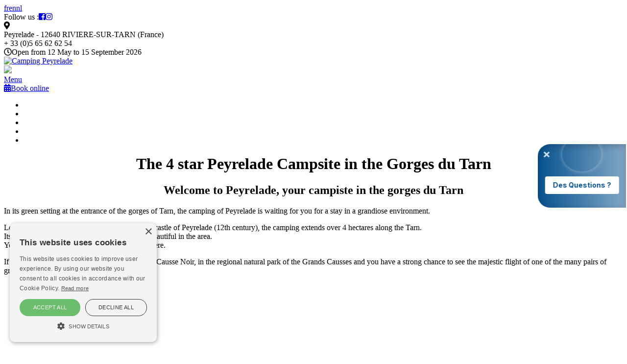

--- FILE ---
content_type: text/html; charset=utf-8
request_url: https://www.campingpeyrelade.com/en-GB
body_size: 47382
content:
<!DOCTYPE html>
<html  lang="en-GB">
<head id="Head">
<!--*********************************************-->
<!-- DNN Platform - http://www.dnnsoftware.com   -->
<!-- Copyright (c) 2002-2016, by DNN Corporation -->
<!--*********************************************-->
<meta content="text/html; charset=UTF-8" http-equiv="Content-Type" />

<script type="text/javascript" charset="UTF-8" src="//cdn.cookie-script.com/s/cf9d745701cb592b145650b7e9c5ef84.js"></script>

<!-- Balise d'intégration de Xeko - https://www.xeko.ai/ -->

    <script async

        id='xeko-embed-chatbot-script'

        data-chatbot-id='68362a0b425b9fef4656003c'

        src='https://cdn.xeko.ai/embed.js'>

</script>

<!-- Google Tag Manager -->
<script>(function(w,d,s,l,i){w[l]=w[l]||[];w[l].push({'gtm.start':
new Date().getTime(),event:'gtm.js'});var f=d.getElementsByTagName(s)[0],
j=d.createElement(s),dl=l!='dataLayer'?'&l='+l:'';j.async=true;j.src=
'https://www.googletagmanager.com/gtm.js?id='+i+dl;f.parentNode.insertBefore(j,f);
})(window,document,'script','dataLayer','GTM-MVTMG9D');</script>
<!-- End Google Tag Manager -->

<!-- Matomo Tag Manager -->

<script>

var _mtm = window._mtm = window._mtm || [];

_mtm.push({'mtm.startTime': (new Date().getTime()), 'event': 'mtm.Start'});

(function() {

var d=document, g=d.createElement('script'), s=d.getElementsByTagName('script')[0];

g.async=true; g.src='https://analytics.premiere.page/js/container_t90HuHR2.js'; s.parentNode.insertBefore(g,s);

})();

</script>

<!-- End Matomo Tag Manager --><title>
	Gorges du Tarn camping - Camping Le Peyrelade 
</title><meta id="MetaDescription" name="DESCRIPTION" content="4-star Flower campsite Le Peyrelade, Tarn Gorges. Camping pitches, mobile-homes and chalets. Beside the river with a nice beach and a heated swimming pool" /><meta id="MetaGenerator" name="GENERATOR" content="DotNetNuke " /><meta id="MetaRobots" name="ROBOTS" content="INDEX, FOLLOW" /><link href="/Resources/Shared/stylesheets/dnndefault/7.0.0/default.css?cdv=157" type="text/css" rel="stylesheet"/><link href="/Portals/campingpeyrelade-System/Skins/NWB_campingpeyrelade/skin.css?cdv=157" type="text/css" rel="stylesheet"/><link href="/Portals/campingpeyrelade-System/Skins/NWB_campingpeyrelade/PushMenu/jquery.multilevelpushmenu.css?cdv=157" type="text/css" rel="stylesheet"/><script src="/Resources/libraries/jQuery/01_09_01/jquery.js?cdv=157" type="text/javascript"></script><script src="/Resources/libraries/jQuery-UI/01_11_03/jquery-ui.js?cdv=157" type="text/javascript"></script><meta name="google-site-verification" content="ps2ZLjvO2LY51GukbjGhFCptgZFM1q9U8F8a84SlSwU" />      
<link href="/DesktopModules/NBright/NBrightMod/Themes/HtmlContent2/css/htmlcontent2.css" rel="stylesheet"/>

<link rel="stylesheet" href="https://cdnjs.cloudflare.com/ajax/libs/fancybox/3.2.5/jquery.fancybox.min.css" />
<script src="https://cdnjs.cloudflare.com/ajax/libs/fancybox/3.2.5/jquery.fancybox.min.js"></script>
      
      <script type="text/javascript" src="/DesktopModules/NBright/NBrightMod/Themes/config/js/jquery.datepick.xlang.eur.js"></script>
<script>

	$(function () {

      // this test does not work in Chrome, so we're not using it.
      //if (!Modernizr.inputtypes.date) {

	    $.datepicker.setDefaults($.datepicker.regional['']);
 	    if ('en-GB' == 'en-GB') $.datepicker.setDefaults($.datepicker.regional['en-GB']);
	    if ('en' == 'de') $.datepicker.setDefaults($.datepicker.regional['de']);
	    if ('en' == 'fr') $.datepicker.setDefaults($.datepicker.regional['fr']);
	    if ('en' == 'nl') $.datepicker.setDefaults($.datepicker.regional['nl']);
	    if ('en' == 'ca') $.datepicker.setDefaults($.datepicker.regional['ca']);
	    if ('en' == 'es') $.datepicker.setDefaults($.datepicker.regional['es']);
	    if ('en' == 'it') $.datepicker.setDefaults($.datepicker.regional['it']);
	    if ('en' == 'da') $.datepicker.setDefaults($.datepicker.regional['da']);
	    if ('en' == 'sv') $.datepicker.setDefaults($.datepicker.regional['sv']);

	    // use a "datatype='date'" attribute on input, "type='date'" will make chrome inject it's own popup calendar.
        $('input[datatype=date]').datepicker();

	    //}
	});

</script>


<link rel="stylesheet" href="/Portals/campingpeyrelade/NBrightMod/Themes/SecureHoliday/css/jquery-ui-flat/jquery-ui.css">

      
<script type="text/javascript" src="/DesktopModules/NBright/NBrightMod/Themes/ResponsiveSlides/js/responsiveslides.min.js"></script>
<link rel='SHORTCUT ICON' href='/Portals/campingpeyrelade/favicon.ico?ver=2022-09-19-224546-000' type='image/x-icon' /><link rel='alternative' href='//www.campingpeyrelade.com/fr-fr/' hreflang='fr-fr' /><link rel='alternative' href='//www.campingpeyrelade.com/en-gb/' hreflang='en-gb' /><link rel='alternative' href='//www.campingpeyrelade.com/nl-nl/' hreflang='nl-nl' /><link href="//www.campingpeyrelade.com/en-gb/" rel="canonical" /><meta name="viewport" content="width=device-width, initial-scale=1.0, maximum-scale=1.0, user-scalable=0" /></head>
<body id="Body">
    
    <form method="post" action="/en-GB" id="Form" enctype="multipart/form-data">
<div class="aspNetHidden">
<input type="hidden" name="StylesheetManager_TSSM" id="StylesheetManager_TSSM" value="" />
<input type="hidden" name="ScriptManager_TSM" id="ScriptManager_TSM" value="" />
<input type="hidden" name="__EVENTTARGET" id="__EVENTTARGET" value="" />
<input type="hidden" name="__EVENTARGUMENT" id="__EVENTARGUMENT" value="" />
<input type="hidden" name="__VIEWSTATE" id="__VIEWSTATE" value="WLGNPhT7QMj/mfdPPfcPam9l9LSoXilJrMMwMbnPrJAKR86JCZ8NKMDfieGy12xoIhDWDZbhiF6gq0kqNSHEsyv+uIS7gRAtDjqxuGUPtSYOlBbuianf3w/Vk7BifzVzBOOhbGUYr+4EQCO+WcmUHgnlzybQfYz8sPBbFQfWieVzPJ6QVyEzdM7+GBwqvG4ISqSODhbev/iey1dchqAO58563JYyHwaKbzT9SPWQUUJHUFDxXlD6pHujnZ92gZC5+oc9GSNw9V82Wbt5KIvMVxFCDqG0273JwwohHKqeuPhWsk51qaNwo/2nA2M=" />
</div>

<script type="text/javascript">
//<![CDATA[
var theForm = document.forms['Form'];
if (!theForm) {
    theForm = document.Form;
}
function __doPostBack(eventTarget, eventArgument) {
    if (!theForm.onsubmit || (theForm.onsubmit() != false)) {
        theForm.__EVENTTARGET.value = eventTarget;
        theForm.__EVENTARGUMENT.value = eventArgument;
        theForm.submit();
    }
}
//]]>
</script>


<script src="/WebResource.axd?d=pynGkmcFUV0u0vKeDosN0mwBZ2OFUYZ0l1oQzlSIVbJBnqdMihodtC3eKRE1&amp;t=637811765229275428" type="text/javascript"></script>


<script type="text/javascript">
//<![CDATA[
var __cultureInfo = {"name":"en-GB","numberFormat":{"CurrencyDecimalDigits":2,"CurrencyDecimalSeparator":".","IsReadOnly":false,"CurrencyGroupSizes":[3],"NumberGroupSizes":[3],"PercentGroupSizes":[3],"CurrencyGroupSeparator":",","CurrencySymbol":"£","NaNSymbol":"NaN","CurrencyNegativePattern":1,"NumberNegativePattern":1,"PercentPositivePattern":1,"PercentNegativePattern":1,"NegativeInfinitySymbol":"-∞","NegativeSign":"-","NumberDecimalDigits":2,"NumberDecimalSeparator":".","NumberGroupSeparator":",","CurrencyPositivePattern":0,"PositiveInfinitySymbol":"∞","PositiveSign":"+","PercentDecimalDigits":2,"PercentDecimalSeparator":".","PercentGroupSeparator":",","PercentSymbol":"%","PerMilleSymbol":"‰","NativeDigits":["0","1","2","3","4","5","6","7","8","9"],"DigitSubstitution":1},"dateTimeFormat":{"AMDesignator":"AM","Calendar":{"MinSupportedDateTime":"\/Date(-62135596800000)\/","MaxSupportedDateTime":"\/Date(253402297199999)\/","AlgorithmType":1,"CalendarType":1,"Eras":[1],"TwoDigitYearMax":2029,"IsReadOnly":false},"DateSeparator":"/","FirstDayOfWeek":1,"CalendarWeekRule":2,"FullDateTimePattern":"dd MMMM yyyy HH:mm:ss","LongDatePattern":"dd MMMM yyyy","LongTimePattern":"HH:mm:ss","MonthDayPattern":"d MMMM","PMDesignator":"PM","RFC1123Pattern":"ddd, dd MMM yyyy HH\u0027:\u0027mm\u0027:\u0027ss \u0027GMT\u0027","ShortDatePattern":"dd/MM/yyyy","ShortTimePattern":"HH:mm","SortableDateTimePattern":"yyyy\u0027-\u0027MM\u0027-\u0027dd\u0027T\u0027HH\u0027:\u0027mm\u0027:\u0027ss","TimeSeparator":":","UniversalSortableDateTimePattern":"yyyy\u0027-\u0027MM\u0027-\u0027dd HH\u0027:\u0027mm\u0027:\u0027ss\u0027Z\u0027","YearMonthPattern":"MMMM yyyy","AbbreviatedDayNames":["Sun","Mon","Tue","Wed","Thu","Fri","Sat"],"ShortestDayNames":["Su","Mo","Tu","We","Th","Fr","Sa"],"DayNames":["Sunday","Monday","Tuesday","Wednesday","Thursday","Friday","Saturday"],"AbbreviatedMonthNames":["Jan","Feb","Mar","Apr","May","Jun","Jul","Aug","Sep","Oct","Nov","Dec",""],"MonthNames":["January","February","March","April","May","June","July","August","September","October","November","December",""],"IsReadOnly":false,"NativeCalendarName":"Gregorian Calendar","AbbreviatedMonthGenitiveNames":["Jan","Feb","Mar","Apr","May","Jun","Jul","Aug","Sep","Oct","Nov","Dec",""],"MonthGenitiveNames":["January","February","March","April","May","June","July","August","September","October","November","December",""]},"eras":[1,"A.D.",null,0]};//]]>
</script>

<script src="/Telerik.Web.UI.WebResource.axd?_TSM_HiddenField_=ScriptManager_TSM&amp;compress=1&amp;_TSM_CombinedScripts_=%3b%3bSystem.Web.Extensions%2c+Version%3d4.0.0.0%2c+Culture%3dneutral%2c+PublicKeyToken%3d31bf3856ad364e35%3aen-GB%3a5bc44d53-7cae-4d56-af98-205692fecf1f%3aea597d4b%3ab25378d2" type="text/javascript"></script>
<div class="aspNetHidden">

	<input type="hidden" name="__VIEWSTATEGENERATOR" id="__VIEWSTATEGENERATOR" value="CA0B0334" />
	<input type="hidden" name="__VIEWSTATEENCRYPTED" id="__VIEWSTATEENCRYPTED" value="" />
	<input type="hidden" name="__EVENTVALIDATION" id="__EVENTVALIDATION" value="uE0KmNzp1agKN2e8UyNkGJgZx1wVl8QqShiZoEfLN4Uucm0b+kQcrKhzT2lBGMDZpfrwopbUqd4jR/dsndvKW3s8qlgVZXfC/SWvLdwm27xvyuoY" />
</div><script src="/js/dnn.modalpopup.js?cdv=157" type="text/javascript"></script><script src="/js/dnncore.js?cdv=157" type="text/javascript"></script><script src="/Portals/campingpeyrelade-System/Skins/NWB_campingpeyrelade/PushMenu/jquery.multilevelpushmenu.js?cdv=157" type="text/javascript"></script><script type="text/javascript">
//<![CDATA[
Sys.WebForms.PageRequestManager._initialize('ScriptManager', 'Form', [], [], [], 90, '');
//]]>
</script>

        
        
        


<script defer src="https://use.fontawesome.com/releases/v5.0.8/js/all.js"></script>
<!-- V4 compatibility -->
<script defer src="https://use.fontawesome.com/releases/v5.0.8/js/v4-shims.js"></script>
<!-- Needed for pseudo-elements -->
<link href="https://maxcdn.bootstrapcdn.com/font-awesome/4.7.0/css/font-awesome.min.css" rel="stylesheet">
<script type="text/javascript" src="/Portals/campingpeyrelade-System/Skins/NWB_campingpeyrelade/jquery.sticky.js"></script>
<script>
$(document).ready(function() {

  if(window.matchMedia('(min-width:640px)').matches) {
    $("#header").sticky({topSpacing:0});
  }

  $("#toTop").click(function () {
    $("html, body").animate({scrollTop: 0}, 1000);
  });
  
});
</script>

<div class="pagemaster" id="pm-content">

<div class="banner">
<div class="page">
  <div class="topright">
    <div class="langpane"><div class="language-object" >

<a href='https://www.campingpeyrelade.com/fr-fr/' title='Français (France)'>fr</a><a href='https://www.campingpeyrelade.com/en-gb/' class='langsel' title='English (United Kingdom)'>en</a><a href='https://www.campingpeyrelade.com/nl-nl/' title='Nederlands (Nederland)'>nl</a>
</div></div>
    <div id="dnn_SocialPane" class="socialpane"><div class="DnnModule DnnModule-NBrightMod DnnModule-2000"><a name="2000"></a>
<div class="DNNContainer_noTitle">
	<div id="dnn_ctr2000_ContentPane"><!-- Start_Module_2000 --><div id="dnn_ctr2000_ModuleContent" class="DNNModuleContent ModNBrightModC">
	<div id='OwGeALcadZ'  >      
<!-- Google Tag Manager (noscript) --> <noscript><iframe src="https://www.googletagmanager.com/ns.html?id=GTM-MVTMG9D" height="0" width="0" style="display:none;visibility:hidden">
</iframe></noscript> <!-- End Google Tag Manager (noscript) -->
Follow us :<a href="https://www.facebook.com/Campingpeyrelade" target="_blank" onclick="gtag('event', 'reseaux-sociaux', {'event_category': 'liens-sortants','event_label': 'facebook'});"><i class="fab fa-facebook-square"></i></a><a href="https://www.instagram.com/camping_peyrelade/" target="_blank"><i class="fab fa-instagram"></i></a></div>



</div><!-- End_Module_2000 --></div>
	<div class="clear"></div>
</div>
</div></div>
  </div>
  <div id="dnn_BannerLeftPane" class="bannerleftpane"><div class="DnnModule DnnModule-NBrightMod DnnModule-1989"><a name="1989"></a>
<div class="DNNContainer_noTitle">
	<div id="dnn_ctr1989_ContentPane"><!-- Start_Module_1989 --><div id="dnn_ctr1989_ModuleContent" class="DNNModuleContent ModNBrightModC">
	<div id='4z2NNI9var'  >      
<i class="fas fa-map-marker-alt"></i>
<div>Peyrelade - 12640 RIVIERE-SUR-TARN (France)</div>
<div class="tel">+ 33 (0)5 65 62 62 54</div>
</div>



</div><!-- End_Module_1989 --></div>
	<div class="clear"></div>
</div>
</div></div>
  <div id="dnn_BannerRightPane" class="bannerrightpane"><div class="DnnModule DnnModule-NBrightMod DnnModule-1990"><a name="1990"></a>
<div class="DNNContainer_noTitle">
	<div id="dnn_ctr1990_ContentPane"><!-- Start_Module_1990 --><div id="dnn_ctr1990_ModuleContent" class="DNNModuleContent ModNBrightModC">
	<div id='kURY7U4LWW'  >      
<div><i class="far fa-clock"></i>Open from 12 May to 15 September 2026</div>
</div>



</div><!-- End_Module_1990 --></div>
	<div class="clear"></div>
</div>
</div></div>
  <div class="logopane"><a id="dnn_dnnLogo_hypLogo" title="Camping Peyrelade" href="https://www.campingpeyrelade.com/en-gb/"><img id="dnn_dnnLogo_imgLogo" src="/Portals/campingpeyrelade/campingpeyrelade-logo.png?ver=2022-09-19-224546-000" alt="Camping Peyrelade" /></a></div>
</div>
<div class="menuwrapper" id="header">
<div class="page">
  <div class="flowerlogo"><img src="/Portals/campingpeyrelade-System/Skins/NWB_campingpeyrelade/flower-logo.png" /></div>
  <a href="javascript:void(0);" id="pm-togglebtn" class="pm-togglebtn" role="button">Menu</a>
  <div id="dnn_ResaPane" class="resapane"><div class="DnnModule DnnModule-NBrightMod DnnModule-1997"><a name="1997"></a>
<div class="DNNContainer_noTitle">
	<div id="dnn_ctr1997_ContentPane"><!-- Start_Module_1997 --><div id="dnn_ctr1997_ModuleContent" class="DNNModuleContent ModNBrightModC">
	<div id='PqjaVqfUt4'  >      
<a href="https://bookingpremium.secureholiday.net/en/689/" target="_blank"><i class="fas fa-calendar-alt"></i>Book online</a></div>



</div><!-- End_Module_1997 --></div>
	<div class="clear"></div>
</div>
</div></div>
</div>
</div>
</div>

<div id="dnn_TopPane"><div class="DnnModule DnnModule-NBrightMod DnnModule-2001"><a name="2001"></a>
<div class="DNNContainer_noTitle">
	<div id="dnn_ctr2001_ContentPane"><!-- Start_Module_2001 --><div id="dnn_ctr2001_ModuleContent" class="DNNModuleContent ModNBrightModC">
	<div id='iQc7FqiQAI'  >      





<div class="slider-container">
<ul class="rslides" id="NBrightModiQc7FqiQAI">


            <li style="background:url('/DesktopModules/NBright/NBrightData/NBrightThumb.ashx?src=/Portals/campingpeyrelade/NBrightUpload/images/180827163810FtWtt2Ng.jpg&w=1400&h=550') center center no-repeat;
				          -webkit-background-size: cover;
				          -moz-background-size: cover;
				        -o-background-size: cover;
				  background-size: cover;">
            </li>
            <li style="background:url('/DesktopModules/NBright/NBrightData/NBrightThumb.ashx?src=/Portals/campingpeyrelade/NBrightUpload/images/181018161833YEgNcy22.jpg&w=1400&h=550') center center no-repeat;
				          -webkit-background-size: cover;
				          -moz-background-size: cover;
				        -o-background-size: cover;
				  background-size: cover;">
            </li>
            <li style="background:url('/DesktopModules/NBright/NBrightData/NBrightThumb.ashx?src=/Portals/campingpeyrelade/NBrightUpload/images/181018161833rtxRiZPh.jpg&w=1400&h=550') center center no-repeat;
				          -webkit-background-size: cover;
				          -moz-background-size: cover;
				        -o-background-size: cover;
				  background-size: cover;">
            </li>
            <li style="background:url('/DesktopModules/NBright/NBrightData/NBrightThumb.ashx?src=/Portals/campingpeyrelade/NBrightUpload/images/181018161833lYslg5G8.jpg&w=1400&h=550') center center no-repeat;
				          -webkit-background-size: cover;
				          -moz-background-size: cover;
				        -o-background-size: cover;
				  background-size: cover;">
            </li>
            <li style="background:url('/DesktopModules/NBright/NBrightData/NBrightThumb.ashx?src=/Portals/campingpeyrelade/NBrightUpload/images/2011201416256dMnvuiS.jpg&w=1400&h=550') center center no-repeat;
				          -webkit-background-size: cover;
				          -moz-background-size: cover;
				        -o-background-size: cover;
				  background-size: cover;">
            </li>

    </ul>
</div>

<script type="text/javascript">
$(document).ready(function() {

$("#NBrightModiQc7FqiQAI").responsiveSlides({
        speed: 1000,
        timeout: 4000,
        pager: false,
        nav: true,
        prevText: "",
        nextText: "",
        navContainer: $('#rs-controls')
      });

});
</script>
</div>



</div><!-- End_Module_2001 --></div>
	<div class="clear"></div>
</div>
</div></div>

<div class="page">
  <div class="content">
    <div class="contentleft">
      <div id="dnn_ContentPane2" class="contentpane2"><div class="DnnModule DnnModule-NBrightMod DnnModule-1994"><a name="1994"></a>
<div class="DNNContainer_noTitle">
	<div id="dnn_ctr1994_ContentPane"><!-- Start_Module_1994 --><div id="dnn_ctr1994_ModuleContent" class="DNNModuleContent ModNBrightModC">
	<div id='w1dnAPtCS7'  class='hometext'>      



















    

    <div class="newspaper-wrapper newspaper-wrapper1col">

                <div class="newspaper-wrapperdiv">


<h1 style="text-align: center;">The 4 star Peyrelade Campsite in the Gorges du Tarn</h1>

<h2 style="text-align: center;">Welcome to Peyrelade, your campiste in the gorges du Tarn</h2>

<p>In its green setting at the entrance of the gorges of Tarn, the camping of Peyrelade is waiting for you for a stay in a grandiose environment.</p>

<p>Located at an altitude of 350m, at the foot of the castle of Peyrelade (12th century), the camping extends over 4 hectares along the Tarn.<br />
Its 300 m long pebble beach is one of the most beautiful in the area.<br />
You can practice swimming, fishing, canoeing there.</p>

<p>If you raise your head you are on the cliffs of the Causse Noir, in the regional natural park of the Grands Causses and you have a strong chance to see the majestic flight of one of the many pairs of griffon vultures that nest on the rocky walls!</p>
        <div class="video-container"><iframe width="560" height="315" src="https://www.youtube.com/embed/kmd-e5chfbQ" title="YouTube video player" frameborder="0" allow="accelerometer; autoplay; clipboard-write; encrypted-media; gyroscope; picture-in-picture" allowfullscreen></iframe></div>
    <div class='documents'>
    </div>

                    




                    

                    <div class="clearfix"></div>
                </div>
                <div class="newspaper-wrapperdiv">



                    



<p><strong>In this secure environment, everything has been provided for your comfort and that of your loved ones: <a href="https://www.campingpeyrelade.com/en-gb/services">different services</a>, several activities during the summer, <a href="https://www.campingpeyrelade.com/en-gb/activities-entertainment">facilities for children</a> throughout the 4-star camping</strong>. The gorges of the Tarn are a family destination as well!</p>

<p>The team of camping makes every effort to book you a nice welcome and stays tuned to you throughout your stay.</p>

<p>Peyrelade, your camping in the gorges of the Tarn, has been registered for more than 20 years in a voluntary process of quality control recognized by the public authorities under the brand &quot;quality tourism&quot; and is audited regularly to guarantee you a better quality always.</p>

<ul>
	<li>The mobile homes and canvas bungalows at the 4-star campsite in the Gorges du Tarn are available in Standard, Comfort, Canvas and Premium categories. Enjoy the peace and quiet of the Aveyron and the comfort of these two or three-bedroom accommodations, with a covered outdoor terrace or simple furnishings. These fully equipped accommodations are available for booking.</li>
	<li>Pitches are available with electricity, and riverside pitches for the Privilege range. As the Peyrelade campsite stretches along the river, it offers breathtaking views of the Causse cliffs. In total, the <a href="https://www.campingpeyrelade.com/en-gb/campsite-cevennes" target="_blank">campsite near the C&eacute;vennes</a> has 195 pitches, 133 of which are dedicated to tents, caravans and motorhomes, with an average area of 100m&sup2; spread over 5 hectares.</li>
</ul>
    <div class='documents'>
    </div>
                        <div class="newspaper-center1">
                            <div class="newspaper-center2">
                                <div class="newspaper-imgdivbottom">
                                                        <div class="newspaper-imgdivfloatleft">
                          <a data-fancybox="group27076" data-caption="camping gorges du tarn" href="/Portals/campingpeyrelade/NBrightUpload/images/220404160330HhvzNVeZ.png">
                          <img src="/DesktopModules/NBright/NBrightData/NBrightThumb.ashx?src=/Portals/campingpeyrelade/NBrightUpload/images/220404160330HhvzNVeZ.png&w=170&h=0" alt="camping gorges du tarn" />
                          </a>
                    </div>
                    <div class="newspaper-imgdivfloatleft">
                          <a data-fancybox="group27076" data-caption="location mobil home gorges du tarn" href="/Portals/campingpeyrelade/NBrightUpload/images/220404161140d3oQUgoD.png">
                          <img src="/DesktopModules/NBright/NBrightData/NBrightThumb.ashx?src=/Portals/campingpeyrelade/NBrightUpload/images/220404161140d3oQUgoD.png&w=170&h=0" alt="location mobil home gorges du tarn" />
                          </a>
                    </div>
                    <div class="newspaper-imgdivfloatleft">
                          <a data-fancybox="group27076" data-caption="emplacement gorges du tarn" href="/Portals/campingpeyrelade/NBrightUpload/images/220404161317pCmJc4iR.png">
                          <img src="/DesktopModules/NBright/NBrightData/NBrightThumb.ashx?src=/Portals/campingpeyrelade/NBrightUpload/images/220404161317pCmJc4iR.png&w=170&h=0" alt="emplacement gorges du tarn" />
                          </a>
                    </div>

                                </div>
                            </div>
                        </div>
                        <div class="clearfix"></div>

                    

                    <div class="clearfix"></div>
                </div>

    </div>

<script type="text/javascript">

$("[data-fancybox]").fancybox({
  lang : 'fr',
  i18n : {
      'fr' : {
          CLOSE       : 'Fermer',
          NEXT        : 'Suivant',
          PREV        : 'Précédent',
          ERROR       : 'Le contenu demandé ne peut pas être chargé.<br />Veuillez réessayer plus tard.',
          PLAY_START  : 'Démarrer le diaporama',
          PLAY_STOP   : 'Mettre en pause le diaporama',
          FULL_SCREEN : 'Plein écran',
          THUMBS      : 'Vignettes',
          DOWNLOAD    : 'Télécharger',
          SHARE       : 'Partager',
          ZOOM        : 'Zoomer'
      }
  }
});

</script>
</div>



</div><!-- End_Module_1994 --></div>
	<div class="clear"></div>
</div>
</div></div>
    </div>
    <div id="dnn_RightPane" class="rightpane"><div class="DnnModule DnnModule-NBrightMod DnnModule-1998"><a name="1998"></a>
<div class="DNNContainer_noTitle">
	<div id="dnn_ctr1998_ContentPane"><!-- Start_Module_1998 --><div id="dnn_ctr1998_ModuleContent" class="DNNModuleContent ModNBrightModC">
	<div id='WEzDOZasm6'  >      







<script>

$( document ).ready(function() {

  function pad(number, length) {
      var str = '' + number;
      while (str.length < length) {
          str = '0' + str;
      }
      return str;
  }

    $( ".secureHolidaySubmitDiv" ).hide();
    $( ".secureHolidayFakeDiv" ).show();

    $("#datepicker1").datepicker();
    $("#datepicker2").datepicker();

    $( "#datepicker1" ).change(function() {
        if ($("#datepicker1").datepicker( "getDate" ) == null)
        {
            $( ".secureHolidaySubmitDiv" ).hide();
            $( ".secureHolidayFakeDiv" ).show();
        }
        else
        {
	    $( "#datepicker2" ).datepicker( "setDate", $("#datepicker1").datepicker( "getDate" ));
            if ($("#datepicker2").datepicker( "getDate" ) != null)
            {
             $( ".secureHolidaySubmitDiv" ).show();
             $( ".secureHolidayFakeDiv" ).hide();
            }
        }
    });

    $( "#datepicker2" ).change(function() {
       if ($("#datepicker1").datepicker( "getDate" ) != null)
       {
        $( ".secureHolidaySubmitDiv" ).show();
        $( ".secureHolidayFakeDiv" ).hide();
       }
    });

$( ".secureHolidaySubmitDiv" ).click(function() {

        var pickDate1 = $( "#datepicker1" ).datepicker( "getDate" );
        if (pickDate1!=null)
        {
        $("input[id*='secureholidayday1']").val(pad(pickDate1.getDate(),2));
        $("input[id*='secureholidaymonth1']").val(pad(pickDate1.getMonth()+1,2));
        $("input[id*='secureholidayyear1']").val(pickDate1.getFullYear());
        }

        var pickDate2 = $( "#datepicker2" ).datepicker( "getDate" );
        if (pickDate2!=null)
        {
        $("input[id*='secureholidayday2']").val(pad(pickDate2.getDate(),2));
        $("input[id*='secureholidaymonth2']").val(pad(pickDate2.getMonth()+1,2));
        $("input[id*='secureholidayyear2']").val(pickDate2.getFullYear());
        }

        var ddltype = $("#ddltype").val();

        var posturl = 'https://bookingpremium.secureholiday.net/en/689/search?dateStart={secureholidayday1}/{secureholidaymonth1}/{secureholidayyear1}&amp;dateEnd={secureholidayday2}/{secureholidaymonth2}/{secureholidayyear2}&amp;productType={ddltype}';

        posturl = posturl.replace('{ddltype}',ddltype);
        posturl = posturl.replace('{secureholidayday1}',pad(pickDate1.getDate(),2));
        posturl = posturl.replace('{secureholidaymonth1}',pad(pickDate1.getMonth()+1,2));
        posturl = posturl.replace('{secureholidayyear1}',pickDate1.getFullYear());
        posturl = posturl.replace('{secureholidayday2}',pad(pickDate2.getDate(),2));
        posturl = posturl.replace('{secureholidaymonth2}',pad(pickDate2.getMonth()+1,2));
        posturl = posturl.replace('{secureholidayyear2}',pickDate2.getFullYear());
        posturl = posturl.replace('&amp;', '&');
        posturl = posturl.replace('&amp;', '&');

    		if (ddltype != '0')
    		{
    			window.open(posturl);
    		}

    });

  });

</script>

<div class="resaform">
    <div class="resaheader h1headline">Tariffs and reservations</div>
    <div class="resadate"><input type="text" datatype="date" id="datepicker1" placeholder="Date of arrival"><div class="inputcalendar"><i class="fas fa-calendar-alt"></i></div></div>
    <div class="resadate"><input type="text" datatype="date" id="datepicker2" placeholder="Date of departure"><div class="inputcalendar"><i class="fas fa-calendar-alt"></i></div></div>
    <div class="resaddl">
        <select id='ddltype' update='save' >    <option value='' selected>Type of accommodation</option>    <option value='pitch' >Pitch</option>    <option value='accommodation' >Accommodation</option></select>
    </div>
    <div class="secureHolidaySubmitDiv" style="display:none;">
        <a href="javascript:void(0)" class="bigbutton">Check availability</a>
    </div>
    <div class="secureHolidayFakeDiv"><a href="javascript:void(0)" class="bigbutton">Check availability</a></div>
</div>
</div>



</div><!-- End_Module_1998 --></div>
	<div class="clear"></div>
</div>
</div><div class="DnnModule DnnModule-NBrightMod DnnModule-1999"><a name="1999"></a>
<div class="DNNContainer_noTitle">
	<div id="dnn_ctr1999_ContentPane"><!-- Start_Module_1999 --><div id="dnn_ctr1999_ModuleContent" class="DNNModuleContent ModNBrightModC">
	<div id='Sr9W4O2TSl'  >      





<div class="megabuttons">
    
<div>
                        			  <a href='/DesktopModules/NBright/NBrightMod/XmlConnector.ashx?cmd=downloadfile&amp;itemid=85113&amp;fileindex=1' target="_blank" class="plan"><div class="mb-content">Download the<span>campsite map</span></div></a>
        </div>
<div>
                        			  <a href='/DesktopModules/NBright/NBrightMod/XmlConnector.ashx?cmd=downloadfile&amp;itemid=85117&amp;fileindex=1' target="_blank" class="brochure"><div class="mb-content">Check out our<span>brochure</span></div></a>
        </div>

</div>

</div>



</div><!-- End_Module_1999 --></div>
	<div class="clear"></div>
</div>
</div><div class="DnnModule DnnModule-NBrightMod DnnModule-2435"><a name="2435"></a>
<div class="DNNContainer_noTitle">
	<div id="dnn_ctr2435_ContentPane"><!-- Start_Module_2435 --><div id="dnn_ctr2435_ModuleContent" class="DNNModuleContent ModNBrightModC">
	<div id='D7DGhd6u3I'  >      
<div class="widgets">
<a href="https://www.camping2be.com/689" target="_blank"> 
 <img src="https://ctvshprod.blob.core.windows.net/static/Portails/Camping2BeAwards/2024/Widgets/widget_689.jpg" alt="Lire les avis du Flower Camping PEYRELADE" width="215" height="270"> 
</a>
<div><a href="http://fr.camping-streetview.com/France/RIVIERE-SUR-TARN/Flower-Camping-PEYRELADE/Video#" target="_blank"><img alt="Camping Street View" src="/Portals/campingpeyrelade/campingstreetview.png"></a></div>
<img src="/Portals/campingpeyrelade/ANWB2026.png" alt="ANWB" style="margin:20px 0;" /><br />
<img src="/Portals/campingpeyrelade/ADAC2026.png" alt="ADAC" />
<div style="max-width:150px;margin:20px auto;"><link rel="stylesheet" type="text/css" href="https://qualitelis-survey.com/Appearance/Widge
t/InitWidgetNotationQualitelis.css">
<div id="QualitelisWidget"></div>
<script src="https://qualitelis-survey.com/Scripts/Widget/InitWidgetNotationQualitelis.js">
</script>
<script>InitWidgetQualitelis("87864D40-AF20-476A-A434-F6022C72F0D4", 6150);</script></div>
</div></div>



</div><!-- End_Module_2435 --></div>
	<div class="clear"></div>
</div>
</div></div>
    <div id="dnn_ContentPane" class="contentpane"><div class="DnnModule DnnModule-NBrightMod DnnModule-2391"><a name="2391"></a>
<div class="DNNContainer_noTitle">
	<div id="dnn_ctr2391_ContentPane"><!-- Start_Module_2391 --><div id="dnn_ctr2391_ModuleContent" class="DNNModuleContent ModNBrightModC">
	<div id='O9fwdczHU5'  >      



















    

    <div class="newspaper-wrapper newspaper-wrapper1col">

                <div class="newspaper-wrapperdiv">



                    



<h2>Camping with swimming pool, water games and river activities</h2><p>During your holidays at Le Peyrelade campsite, you can enjoy:</p>

<ul>
	<li>a balneotherapy pool with whirlpool baths and jacuzzi</li>
	<li>a paddling pool</li>
	<li>a heated swimming pool</li>
	<li>river activities: swimming, fishing, canoeing (canoes can be rented at the campsite)</li>
	<li>a team dedicated to children with entertainment and activities</li>
	<li>You can also enjoy all the amenities you would expect from a 4-star campsite: reception, restaurant, grocery store, postal service, bed linen and towel hire, washing machines and tumble dryers, and <strong>free WiFi throughout the campsite (new for 2026)&nbsp;and 4 charging stations for electric vehicles (new in 2026)</strong>! Not to mention the motorhome service area at the campsite in the Gorges du Tarn.</li>
</ul>
    <div class='documents'>
    </div>
                        <div class="newspaper-center1">
                            <div class="newspaper-center2">
                                <div class="newspaper-imgdivbottom">
                                                        <div class="newspaper-imgdivfloatleft">
                          <a data-fancybox="group48621" data-caption="camping avec piscine pr&#232;s florac" href="/Portals/campingpeyrelade/NBrightUpload/images/210615103536Kpu9bbdL.jpg">
                          <img src="/DesktopModules/NBright/NBrightData/NBrightThumb.ashx?src=/Portals/campingpeyrelade/NBrightUpload/images/210615103536Kpu9bbdL.jpg&w=250&h=0" alt="camping avec piscine pr&#232;s florac" />
                          </a>
                    </div>
                    <div class="newspaper-imgdivfloatleft">
                          <a data-fancybox="group48621" data-caption="r&#233;servation peyrelade" href="/Portals/campingpeyrelade/NBrightUpload/images/210514113032ROZG2zJL.jpg">
                          <img src="/DesktopModules/NBright/NBrightData/NBrightThumb.ashx?src=/Portals/campingpeyrelade/NBrightUpload/images/210514113032ROZG2zJL.jpg&w=250&h=0" alt="r&#233;servation peyrelade" />
                          </a>
                    </div>
                    <div class="newspaper-imgdivfloatleft">
                          <a data-fancybox="group48621" data-caption="campings avec rivi&#232;re" href="/Portals/campingpeyrelade/NBrightUpload/images/181031114839ethTOiNB.jpg">
                          <img src="/DesktopModules/NBright/NBrightData/NBrightThumb.ashx?src=/Portals/campingpeyrelade/NBrightUpload/images/181031114839ethTOiNB.jpg&w=250&h=0" alt="campings avec rivi&#232;re" />
                          </a>
                    </div>

                                </div>
                            </div>
                        </div>
                        <div class="clearfix"></div>

                    

                    <div class="clearfix"></div>
                </div>
                <div class="newspaper-wrapperdiv">


<h2>Discover the Gorges du Tarn from the campsite </h2><p>The campsite is ideally located to discover the surroundings:</p>

<ul>
	<li>discover Aveyron and the Causses and C&eacute;vennes Regional Natural Park</li>
	<li>discover the Gorges du tarn</li>
	<li>discover the troglodyte villages and their medieval fortress</li>
	<li>visit the town of Millau</li>
</ul>
    <div class='documents'>
    </div>

                    




                    

                    <div class="clearfix"></div>
                </div>

    </div>

<script type="text/javascript">

$("[data-fancybox]").fancybox({
  lang : 'fr',
  i18n : {
      'fr' : {
          CLOSE       : 'Fermer',
          NEXT        : 'Suivant',
          PREV        : 'Précédent',
          ERROR       : 'Le contenu demandé ne peut pas être chargé.<br />Veuillez réessayer plus tard.',
          PLAY_START  : 'Démarrer le diaporama',
          PLAY_STOP   : 'Mettre en pause le diaporama',
          FULL_SCREEN : 'Plein écran',
          THUMBS      : 'Vignettes',
          DOWNLOAD    : 'Télécharger',
          SHARE       : 'Partager',
          ZOOM        : 'Zoomer'
      }
  }
});

</script>
</div>



</div><!-- End_Module_2391 --></div>
	<div class="clear"></div>
</div>
</div><div class="DnnModule DnnModule-NBrightMod DnnModule-2446"><a name="2446"></a>
<div class="DNNContainer_noTitle">
	<div id="dnn_ctr2446_ContentPane"><!-- Start_Module_2446 --><div id="dnn_ctr2446_ModuleContent" class="DNNModuleContent ModNBrightModC">
	<div id='trf63eY5wj'  >      




<div class="blogsat">

<div class="h1headline"><i></i>Latest news</div>
  
<article class="blog-detail">
<div class="article-img"><a href="https://www.campingpeyrelade.com/en-gb/news/eid/88118/early-booking-up-to-15-off-your-stay-at-camping-peyrelade"><img src="/DesktopModules/NBright/NBrightData/NBrightThumb.ashx?src=/Portals/campingpeyrelade/NBrightUpload/articles/251223102037r11PhQDc.jpg&w=400&h=-1" alt="Early booking: up to 15% off your stay at Camping Peyrelade" /></a></div>
<div class="article-content">
<h3><a href="https://www.campingpeyrelade.com/en-gb/news/eid/88118/early-booking-up-to-15-off-your-stay-at-camping-peyrelade">Early booking: up to 15% off your stay at Camping Peyrelade</a></h3>
<p>Good news for lovers of nature holidays in Aveyron! Camping Peyrelade, a 4-star campsite in the Gorges du Tarn, is launching its Early Booking offer: up to 15% off your confirmed bookings before the end of January 2026.</p>
</div>
</article>

<div class="blogsat-link"><a href="https://www.campingpeyrelade.com/en-gb/news" class="bigbutton">See all news</a></div>

</div>
</div>



</div><!-- End_Module_2446 --></div>
	<div class="clear"></div>
</div>
</div><div class="DnnModule DnnModule-NBrightMod DnnModule-1993"><a name="1993"></a>
<div class="DNNContainer_noTitle">
	<div id="dnn_ctr1993_ContentPane"><!-- Start_Module_1993 --><div id="dnn_ctr1993_ModuleContent" class="DNNModuleContent ModNBrightModC">
	<div id='itfHyAdER3'  >      




<div class="gblockswrapper">

<div class="gblocks">

<a href="https://www.campingpeyrelade.com/en-gb/accommodation" class="loca">
      <img src="/DesktopModules/NBright/NBrightData/NBrightThumb.ashx?src=/Portals/campingpeyrelade/NBrightUpload/blocks/180827173053Zthw72gc.jpg&w=270&h=270" />
      <div class="gblockstextwrapper"><div class="gblockstext">
        <div class="h1headline">Rental</div>
        <div class="h3headline">Mobile homes Furnished Tents Bungalows </div>
      </div></div>
      </a>
<a href="https://www.campingpeyrelade.com/en-gb/pitches" class="empla">
      <img src="/DesktopModules/NBright/NBrightData/NBrightThumb.ashx?src=/Portals/campingpeyrelade/NBrightUpload/blocks/180828114035JpS41Ztw.jpg&w=270&h=270" />
      <div class="gblockstextwrapper"><div class="gblockstext">
        <div class="h1headline">Camping sites</div>
        <div class="h3headline">Confort and Privilege on 4 hectares</div>
      </div></div>
      </a>
<a href="https://www.campingpeyrelade.com/en-gb/activities-entertainment" class="aqua">
      <img src="/DesktopModules/NBright/NBrightData/NBrightThumb.ashx?src=/Portals/campingpeyrelade/NBrightUpload/blocks/180828114029mUTVcBSy.jpg&w=270&h=270" />
      <div class="gblockstextwrapper"><div class="gblockstext">
        <div class="h1headline">Water park</div>
        <div class="h3headline">Heated pool Paddling pool Jacuzzi</div>
      </div></div>
      </a>
<a href="https://www.campingpeyrelade.com/en-gb/the-region" class="acti">
      <img src="/DesktopModules/NBright/NBrightData/NBrightThumb.ashx?src=/Portals/campingpeyrelade/NBrightUpload/blocks/180828114035UPKFyDSn.jpg&w=270&h=270" />
      <div class="gblockstextwrapper"><div class="gblockstext">
        <div class="h1headline">Activities</div>
        <div class="h3headline">Canoes Hikes ATV</div>
      </div></div>
      </a>
</div>

</div>
</div>



</div><!-- End_Module_1993 --></div>
	<div class="clear"></div>
</div>
</div></div>
  </div>
</div>

<div class="bottom">
  <a href="javascript:void(0)" id="toTop" class="bigbutton backtotop"><i class="fas fa-chevron-up"></i></a>
  <div class="page">
    <div id="dnn_BottomPane1" class="bottompane1"><div class="DnnModule DnnModule-NBrightMod DnnModule-1991"><a name="1991"></a>
<div class="DNNContainer_noTitle">
	<div id="dnn_ctr1991_ContentPane"><!-- Start_Module_1991 --><div id="dnn_ctr1991_ModuleContent" class="DNNModuleContent ModNBrightModC">
	<div id='RjJ9WgnQrR'  >      
<img src="/Portals/campingpeyrelade/logobt.png" /></div>



</div><!-- End_Module_1991 --></div>
	<div class="clear"></div>
</div>
</div></div>
    <div id="dnn_BottomPane2" class="bottompane2"><div class="DnnModule DnnModule-NBrightMod DnnModule-1992"><a name="1992"></a>
<div class="DNNContainer_noTitle">
	<div id="dnn_ctr1992_ContentPane"><!-- Start_Module_1992 --><div id="dnn_ctr1992_ModuleContent" class="DNNModuleContent ModNBrightModC">
	<div id='KYGa6n5bFx'  >      






<div class="contactsat">
<div class="contactsatleft">
<div class="h2headline">Camping Flower Le Peyrelade</div>  
2240 route des gorges du Tarn
  <br />12640 Rivi&#232;re-sur-Tarn    <br />FRANCE    <br /><br /><a href="/en-gb/contact-access" class="bigbutton">Contact / Access</a>
</div>
<div class="contactsatright">
  <i class="far fa-clock"></i>
  <div class="csat-infos">Opening of the reception desk<br/>Low season :<br/>8:30am - 12pm / 2pm - 7pm<br/>High season : <br/>8.30am - 8pm<br/>Telephone reception all year round<br/>In case of absence, please contact us by mail.</div>
</div>
</div>
</div>



</div><!-- End_Module_1992 --></div>
	<div class="clear"></div>
</div>
</div></div>
    <div id="dnn_BottomPane3" class="bottompane3"><div class="DnnModule DnnModule-NBrightMod DnnModule-2460"><a name="2460"></a>
<div class="DNNContainer_noTitle">
	<div id="dnn_ctr2460_ContentPane"><!-- Start_Module_2460 --><div id="dnn_ctr2460_ModuleContent" class="DNNModuleContent ModNBrightModC">
	<div id='1NUclMrn5a'  >      





<ul class="sec-menu">
    
<li>
                  <a href="https://www.campingpeyrelade.com/en-gb/accommodation">Rentals</a>
                        </li>
<li>
                  <a href="https://www.campingpeyrelade.com/en-gb/pitches">Pitches</a>
                        </li>
<li>
                  <a href="https://www.campingpeyrelade.com/en-gb/freecamp">Freecamp</a>
                        </li>
<li>
                  <a href="https://www.campingpeyrelade.com/en-gb/piscine-gorges-du-tarn">Swimming pool</a>
                        </li>
<li>
                  <a href="https://www.campingpeyrelade.com/en-gb/bord-riviere-tarn">River</a>
                        </li>
<li>
                  <a href="https://www.campingpeyrelade.com/en-gb/flower-campings-network">The Flower network</a>
                        </li>
<li>
                  <a href="https://www.campingpeyrelade.com/en-gb/pictures-videos">Photos and videos</a>
                        </li>

</ul>
</div>



</div><!-- End_Module_2460 --></div>
	<div class="clear"></div>
</div>
</div></div>
  </div>
</div>

<div class="footer">
<div class="page">
  <div id="dnn_FooterPane" class="footerpane"><div class="DnnModule DnnModule-NBrightMod DnnModule-1996"><a name="1996"></a>
<div class="DNNContainer_noTitle">
	<div id="dnn_ctr1996_ContentPane"><!-- Start_Module_1996 --><div id="dnn_ctr1996_ModuleContent" class="DNNModuleContent ModNBrightModC">
	<div id='eE2Hru7JCu'  >      
<div class="labels">
<a href="http://www.atout-france.fr/services/qualite-tourisme-tm-un-accueil-et-des-prestations-de-qualite-garantis-par-l-etat " target="_blank"><img alt="Qualité Tourisme" src="/Portals/campingpeyrelade/qualitetourisme.png"></a>
<img alt="ANCV" src="/Portals/campingpeyrelade/ancv.png">
<img alt="Europe" src="/Portals/campingpeyrelade/europe.png">
<img alt="Région Occitanie" src="/Portals/campingpeyrelade/occ.png">
<img alt="France Relance" src="/Portals/campingpeyrelade/francerelance.png">
<img alt="Wifi" src="/Portals/campingpeyrelade/wifi.png">
<img alt="ANWB" src="/Portals/campingpeyrelade/anwb.png">
</div></div>



</div><!-- End_Module_1996 --></div>
	<div class="clear"></div>
</div>
</div></div>
  <div class="copyright"><span id="dnn_dnnCopyright_lblCopyright" class="SkinObject">Camping Le Peyrelade © 2026</span>
-&nbsp;<a id="dnn_dnnLogin_loginLink" title="Login" class="SkinObject" rel="nofollow" onclick="return dnnModal.show(&#39;https://www.campingpeyrelade.com/en-gb/Login?returnurl=/en-GB&amp;popUp=true&#39;,/*showReturn*/true,300,650,true,&#39;&#39;)" href="https://www.campingpeyrelade.com/en-gb/Login?returnurl=%2fen-GB">Login</a>
-&nbsp;<a href="/mentions-legales" class="SkinObject">Mentions L&eacute;gales</a>&nbsp;-&nbsp;<a href="/cgv-contrat" class="SkinObject">CGV / Contrat</a></div>
</div>
</div>

</div>

<div id="pm-menu"><nav><ul>
    <li><a href="https://www.campingpeyrelade.com/en-gb/"><i></i>Welcome</a></li>
    <li><a href="https://www.campingpeyrelade.com/en-gb/accommodation"><i></i>Accommodation</a></li>
    <li><a href="https://www.campingpeyrelade.com/en-gb/pitches"><i></i>Pitches</a></li>
    <li><a href="https://www.campingpeyrelade.com/en-gb/freecamp"><i></i>Freecamp</a></li>
    <li><a href="https://www.campingpeyrelade.com/en-gb/services"><i></i>Services</a></li>
    <li><a href="https://www.campingpeyrelade.com/en-gb/activities-entertainment"><i></i>Activities / Entertainment</a></li>
    <li><a href="https://www.campingpeyrelade.com/en-gb/piscine-gorges-du-tarn"><i></i>Piscine</a></li>
    <li><a href="https://www.campingpeyrelade.com/en-gb/bord-riviere-tarn"><i></i>Rivière</a></li>
    <li><a href="https://www.campingpeyrelade.com/en-gb/the-region"><i></i>The Region</a></li>
    <li><a href="https://www.campingpeyrelade.com/en-gb/contact-access"><i></i>Practical info</a></li>
  </ul></nav><script>
    $(document).ready(function(){
        $('#pm-menu').multilevelpushmenu({
          container: $('#pm-menu'),
          containersToPush: [$('#pm-content')],
          collapsed: true,
          menuWidth: 320,
          backText: 'Retour',
          preventItemClick: false,
          fullCollapse: true
        });

        // Toggle button
        $( '#pm-togglebtn' ).click(function(){
          var menu = $('#pm-menu');
          var menuExpanded = menu.multilevelpushmenu( 'menuexpanded', menu.multilevelpushmenu( 'activemenu' ) );
          if( menuExpanded ){
            menu.multilevelpushmenu( 'collapse' );
            $( '#pm-togglebtn' ).removeClass( 'collapsable' );
          }
          else {
            menu.multilevelpushmenu( 'expand' );
            $( '#pm-togglebtn' ).addClass( 'collapsable' );
          }
        });

    });
    </script></div>

        <input name="ScrollTop" type="hidden" id="ScrollTop" />
        <input name="__dnnVariable" type="hidden" id="__dnnVariable" autocomplete="off" />
        
    </form>
    <!--CDF(Javascript|/js/dnncore.js?cdv=157)--><!--CDF(Javascript|/js/dnn.modalpopup.js?cdv=157)--><!--CDF(Css|/Resources/Shared/stylesheets/dnndefault/7.0.0/default.css?cdv=157)--><!--CDF(Css|/Portals/campingpeyrelade-System/Skins/NWB_campingpeyrelade/skin.css?cdv=157)--><!--CDF(Css|/Portals/campingpeyrelade-System/Skins/NWB_campingpeyrelade/PushMenu/jquery.multilevelpushmenu.css?cdv=157)--><!--CDF(Javascript|/Portals/campingpeyrelade-System/Skins/NWB_campingpeyrelade/PushMenu/jquery.multilevelpushmenu.js?cdv=157)--><!--CDF(Javascript|/Resources/libraries/jQuery-UI/01_11_03/jquery-ui.js?cdv=157)--><!--CDF(Javascript|/Resources/libraries/jQuery/01_09_01/jquery.js?cdv=157)-->
    
</body>
</html>

--- FILE ---
content_type: text/html; charset=utf-8
request_url: https://www.qualitelis-survey.com/Widget.mvc/ShowNotation?Token=87864D40-AF20-476A-A434-F6022C72F0D4&IdWidget=6150&LittleWidget=true
body_size: 555486
content:

<!DOCTYPE html>
<html>
<head>
    <meta name="viewport" content="width=device-width" />
    <title>WidgetNotation</title>
    <link href="/Appearance/Widget/default.css" rel="stylesheet" type="text/css" />
    <link href="/Appearance/Widget/Notation.css" rel="stylesheet" type="text/css" />
        <link href="/Appearance/Widget/NotationLittle.css" rel="stylesheet" type="text/css" />
    <link href="/Appearance/Shared/fontAwesome/fontAwesome5-5-0.css" rel="stylesheet" />
    <link href="/Scripts/Bootstrap/css/bootstrap.min.css" rel="stylesheet" type="text/css" />
            <script src="/Scripts/jquery/jquery-1.10.2.min.js" type="text/javascript"></script>

            <script src="/Scripts/jquery/jqueryui/jquery-ui.min.js" type="text/javascript"></script>

            <script src="/Scripts/Bootstrap/js/bootstrap.min.js" type="text/javascript"></script>

    </head>
<body>



    <div id="WN_Content" class="borderMainColor">

        <div id="WN_Top">
            <div id="WN_Logo">
            </div>
            <div id="WN_Title" class="mainColor">
                <div><span data-resource-id="SatisfactionClient">Satisfaction client</span></div>
            </div>
            <div id="WN_Close">
                <button class="close">
                    <span aria-hidden="true"></span>
                </button>
            </div>
        </div>




        <div id="WN_Middle">
            <div id="WN_GlobalNotation" class="secondBackground">
                <p id="WN_Label" class="secondColor">« Excellent »</p>
                    <p id="WN_GlobalValue" class="secondColor">4,6/5</p>
                <p id="WN_SubLabel" class="secondColor">592 Avis</p>

                    <i id="srcView" class="secondColor" style="display:inline-block; margin-top:10px; font-size:smaller; ">TripAdvisor</i>

            </div>



            <div id="WN_SeparatorLeft">

            </div>
            <div id="WN_SeparatorRight">

            </div>
            <div id="WN_Categories">
                <div id="WN_Categories_LeftColumn" class="borderMainColor">
                        <div class="WN_CategorieElement">
                            <p class="WN_LabelForCategorie mainColor">Accueil</p>
                            <div class="WN_CategorieElementNotation">
                                <div class="WN_NotationCategorie">
                                        <i class="fa fa-circle symbolFull thirdColor"></i>
                                        <i class="fa fa-circle symbolFull thirdColor"></i>
                                        <i class="fa fa-circle symbolFull thirdColor"></i>
                                        <i class="fa fa-circle symbolFull thirdColor"></i>
                                        <i class="fa fa-circle symbolFull thirdColor"></i>
                                                                    </div>
                                <p class="WN_ValueCategorie mainColor">5 / 5</p>
                            </div>
                        </div>
                        <div class="WN_CategorieElement">
                            <p class="WN_LabelForCategorie mainColor">Propreté</p>
                            <div class="WN_CategorieElementNotation">
                                <div class="WN_NotationCategorie">
                                        <i class="fa fa-circle symbolFull thirdColor"></i>
                                        <i class="fa fa-circle symbolFull thirdColor"></i>
                                        <i class="fa fa-circle symbolFull thirdColor"></i>
                                        <i class="fa fa-circle symbolFull thirdColor"></i>
                                        <i class="fa fa-circle symbolFull thirdColor"></i>
                                                                    </div>
                                <p class="WN_ValueCategorie mainColor">5 / 5</p>
                            </div>
                        </div>
                </div>
                <div id="WN_Categories_RightColumn">
                        <div class="WN_CategorieElement">
                            <p class="WN_LabelForCategorie mainColor">Satisfaction Globale </p>
                            <div class="WN_NotationCategorie">
                                    <i class="fa fa-circle symbolFull thirdColor"></i>
                                    <i class="fa fa-circle symbolFull thirdColor"></i>
                                    <i class="fa fa-circle symbolFull thirdColor"></i>
                                    <i class="fa fa-circle symbolFull thirdColor"></i>
                                    <i class="fa fa-circle symbolFull thirdColor"></i>
                                                            </div>
                            <p class="WN_ValueCategorie mainColor">5 / 5</p>
                        </div>
                        <div class="WN_CategorieElement">
                            <p class="WN_LabelForCategorie mainColor">Rapport Qualité Prix</p>
                            <div class="WN_NotationCategorie">
                                    <i class="fa fa-circle symbolFull thirdColor"></i>
                                    <i class="fa fa-circle symbolFull thirdColor"></i>
                                    <i class="fa fa-circle symbolFull thirdColor"></i>
                                    <i class="fa fa-circle symbolFull thirdColor"></i>
                                                                    <i class="fa fa-circle symbolEmpty mainColor"></i>
                            </div>
                            <p class="WN_ValueCategorie mainColor">4 / 5</p>
                        </div>
                </div>
            </div>
        </div>

        <div id="WN_Bottom">
            <span id="spanInfo" style="visibility: visible" class="glyphicon glyphicon-info-sign" data-content="Les notes et t&#233;moignages clients sont issus des r&#233;ponses aux questionnaires de satisfaction envoy&#233;s par email aux clients via l&#39;outil QUALITELIS. Les r&#233;ponses r&#233;colt&#233;es sont publi&#233;es sans une quelconque modification dans les textes saisis par les clients." data-resource-id="Widget_FooterText"></span>
            <button id="WN_ShowWidgetComment" class="mainBackground secondColor" style="visibility: visible"><span data-resource-id="ViewEvals">Détail des avis</span></button>

        </div>
        <div id="WN_comments">
            <!-- La date de fin de séjour est obligatoire conformément à la DGCCRF WI #14104  -->
                <div class="comment">
                    <div class="panel panel-default">
                        <div class="panel-body borderMainColor">
                            <h3>
                                <img src="/Appearance/Icons/Flags/svg/FR.svg" class="flagImg" /> Pascal B.
                                <span class="pull-right notationSpan">
                                    4,2/5
                                </span>
                            </h3>
                            <h4><i><span data-resource-id="WidgetNotation_ExperienceDate">Date d'expérience</span>: 14/09/2025</i></h4>
                            <h4><i><span data-resource-id="WidgetNotation_ReviewDate">Date d'avis</span>: 16/09/2025</i></h4>
                            <div>Camping acceuillant et bien situ&#233;</div>
                        </div>
                    </div>
                </div>
                <div class="comment">
                    <div class="panel panel-default">
                        <div class="panel-body borderMainColor">
                            <h3>
                                <img src="/Appearance/Icons/Flags/svg/FR.svg" class="flagImg" /> L&#233;a B.
                                <span class="pull-right notationSpan">
                                    5/5
                                </span>
                            </h3>
                            <h4><i><span data-resource-id="WidgetNotation_ExperienceDate">Date d'expérience</span>: 14/09/2025</i></h4>
                            <h4><i><span data-resource-id="WidgetNotation_ReviewDate">Date d'avis</span>: 15/09/2025</i></h4>
                            <div>Superbe week-end chez Claire et S&#233;bastien, tr&#232;s bon accueil, un mobil homes propre, une &#233;quipe technique au top, une piscine et un spa chauff&#233;s ainsi que des jeux pour enfants. 
On a pu faire du cano&#235; sur une rivi&#232;re tranquille car nous sommes venus en fin de saison c’&#233;tait tr&#232;s agr&#233;able, il y a beaucoup de verdures, on est en pleine nature &#231;a ressource beaucoup! 
Je recommande vivement ce camping, nous reviendrons tr&#232;s vite!

Merci pour tout!</div>
                        </div>
                    </div>
                </div>
                <div class="comment">
                    <div class="panel panel-default">
                        <div class="panel-body borderMainColor">
                            <h3>
                                <img src="/Appearance/Icons/Flags/svg/FR.svg" class="flagImg" /> Philippe L.
                                <span class="pull-right notationSpan">
                                    5/5
                                </span>
                            </h3>
                            <h4><i><span data-resource-id="WidgetNotation_ExperienceDate">Date d'expérience</span>: 13/09/2025</i></h4>
                            <h4><i><span data-resource-id="WidgetNotation_ReviewDate">Date d'avis</span>: 22/09/2025</i></h4>
                            <div> Nous avons pass&#233; un agr&#233;able s&#233;jour dans ce camping accueil tr&#232;s sympathique, bien &#224; tous les niveaux, sanitaire, piscine, restaurant, cadre nous y retournerons 👍</div>
                        </div>
                    </div>
                </div>
                <div class="comment">
                    <div class="panel panel-default">
                        <div class="panel-body borderMainColor">
                            <h3>
                                <img src="/Appearance/Icons/Flags/svg/DE.svg" class="flagImg" /> Astrid W.
                                <span class="pull-right notationSpan">
                                    4,3/5
                                </span>
                            </h3>
                            <h4><i><span data-resource-id="WidgetNotation_ExperienceDate">Date d'expérience</span>: 13/09/2025</i></h4>
                            <h4><i><span data-resource-id="WidgetNotation_ReviewDate">Date d'avis</span>: 10/09/2025</i></h4>
                            <div>Es hat uns so gut gefallen, dass aus 5 N&#228;chten 12 &#220;bernachtungen wurden. Die Lage am Fluss Tarn ist sehr idyllisch. Frisches Baguette auf Bestellung und sehr nettes Personal. Viele Ausflugsziele in der n&#228;heren Umgebung. Wir kommen wieder!</div>
                        </div>
                    </div>
                </div>
                <div class="comment">
                    <div class="panel panel-default">
                        <div class="panel-body borderMainColor">
                            <h3>
                                <img src="/Appearance/Icons/Flags/svg/FR.svg" class="flagImg" /> Didier L.
                                <span class="pull-right notationSpan">
                                    4,8/5
                                </span>
                            </h3>
                            <h4><i><span data-resource-id="WidgetNotation_ExperienceDate">Date d'expérience</span>: 11/09/2025</i></h4>
                            <h4><i><span data-resource-id="WidgetNotation_ReviewDate">Date d'avis</span>: 12/09/2025</i></h4>
                            <div>Tr&#232;s bien dans l&#39;ensemble. Dans le bungalow Louisiane, la partie canap&#233; du s&#233;jour est trop petit</div>
                        </div>
                    </div>
                </div>
                <div class="comment">
                    <div class="panel panel-default">
                        <div class="panel-body borderMainColor">
                            <h3>
                                <img src="/Appearance/Icons/Flags/svg/GB.svg" class="flagImg" /> Johannes M.
                                <span class="pull-right notationSpan">
                                    1,5/5
                                </span>
                            </h3>
                            <h4><i><span data-resource-id="WidgetNotation_ExperienceDate">Date d'expérience</span>: 10/09/2025</i></h4>
                            <h4><i><span data-resource-id="WidgetNotation_ReviewDate">Date d'avis</span>: 15/09/2025</i></h4>
                            <div>Kinder zwischen 8 und 15 Jahren ist dieser Campingplatz v&#246;llig ungeeignet. Es gibt zu viele Regeln. Uns ist schleierhaft, wie es dazu kommt, dass Kinder nur eine viertel Stunde pro Stunde ins Schwimmbad d&#252;rfen. Sehr unfreundlich gegen&#252;ber Kindern allgemein. </div>
                        </div>
                    </div>
                </div>
                <div class="comment">
                    <div class="panel panel-default">
                        <div class="panel-body borderMainColor">
                            <h3>
                                <img src="/Appearance/Icons/Flags/svg/GB.svg" class="flagImg" /> Klaus W.
                                <span class="pull-right notationSpan">
                                    4,4/5
                                </span>
                            </h3>
                            <h4><i><span data-resource-id="WidgetNotation_ExperienceDate">Date d'expérience</span>: 09/09/2025</i></h4>
                            <h4><i><span data-resource-id="WidgetNotation_ReviewDate">Date d'avis</span>: 18/09/2025</i></h4>
                            <div>A very nice Campsite on the river Tarn. 
++ Very comfortable mobile-home
++ Very good restaurant on the campsite
++ great swimming pool
-- no WiFi on the campsite</div>
                        </div>
                    </div>
                </div>
                <div class="comment">
                    <div class="panel panel-default">
                        <div class="panel-body borderMainColor">
                            <h3>
                                <img src="/Appearance/Icons/Flags/svg/FR.svg" class="flagImg" /> Eric M.
                                <span class="pull-right notationSpan">
                                    4,9/5
                                </span>
                            </h3>
                            <h4><i><span data-resource-id="WidgetNotation_ExperienceDate">Date d'expérience</span>: 09/09/2025</i></h4>
                            <h4><i><span data-resource-id="WidgetNotation_ReviewDate">Date d'avis</span>: 10/09/2025</i></h4>
                            <div>Un excellent camping,  accueil irr&#233;prochable dans une belle r&#233;gion </div>
                        </div>
                    </div>
                </div>
                <div class="comment">
                    <div class="panel panel-default">
                        <div class="panel-body borderMainColor">
                            <h3>
                                <img src="/Appearance/Icons/Flags/svg/FR.svg" class="flagImg" /> Alain G.
                                <span class="pull-right notationSpan">
                                    4,7/5
                                </span>
                            </h3>
                            <h4><i><span data-resource-id="WidgetNotation_ExperienceDate">Date d'expérience</span>: 07/09/2025</i></h4>
                            <h4><i><span data-resource-id="WidgetNotation_ReviewDate">Date d'avis</span>: 08/09/2025</i></h4>
                            <div> Tr&#232;s bon camping, bon accueil, propret&#233; des lieux
Merciiiii</div>
                        </div>
                    </div>
                </div>
                <div class="comment">
                    <div class="panel panel-default">
                        <div class="panel-body borderMainColor">
                            <h3>
                                <img src="/Appearance/Icons/Flags/svg/GB.svg" class="flagImg" /> Gerard V.
                                <span class="pull-right notationSpan">
                                    5/5
                                </span>
                            </h3>
                            <h4><i><span data-resource-id="WidgetNotation_ExperienceDate">Date d'expérience</span>: 07/09/2025</i></h4>
                            <h4><i><span data-resource-id="WidgetNotation_ReviewDate">Date d'avis</span>: 08/09/2025</i></h4>
                            <div>Geweldig verblijf. Zeer vriendelijke en klantvriendelijke eigenaren ( man en vrouw). Niets was teveel.
Verder goed restaurant.
Aanrader. </div>
                        </div>
                    </div>
                </div>
                <div class="comment">
                    <div class="panel panel-default">
                        <div class="panel-body borderMainColor">
                            <h3>
                                <img src="/Appearance/Icons/Flags/svg/FR.svg" class="flagImg" /> Martine G.
                                <span class="pull-right notationSpan">
                                    5/5
                                </span>
                            </h3>
                            <h4><i><span data-resource-id="WidgetNotation_ExperienceDate">Date d'expérience</span>: 07/09/2025</i></h4>
                            <h4><i><span data-resource-id="WidgetNotation_ReviewDate">Date d'avis</span>: 08/09/2025</i></h4>
                            <div>Excellent s&#233;jour les patrons sont &#224; notre &#233;coute et tr&#232;s souriants sanitaires d&#39;une tr&#232;s grande propret&#233; tr&#232;s joli camping au bord du tarn </div>
                        </div>
                    </div>
                </div>
                <div class="comment">
                    <div class="panel panel-default">
                        <div class="panel-body borderMainColor">
                            <h3>
                                <img src="/Appearance/Icons/Flags/svg/GB.svg" class="flagImg" /> Maciej S.
                                <span class="pull-right notationSpan">
                                    5/5
                                </span>
                            </h3>
                            <h4><i><span data-resource-id="WidgetNotation_ExperienceDate">Date d'expérience</span>: 07/09/2025</i></h4>
                            <h4><i><span data-resource-id="WidgetNotation_ReviewDate">Date d'avis</span>: 08/09/2025</i></h4>
                            <div>Beautiful camping in a super location right by the river Great swimming pool and nice restaurants. Very friendly and welcoming staff.</div>
                        </div>
                    </div>
                </div>
                <div class="comment">
                    <div class="panel panel-default">
                        <div class="panel-body borderMainColor">
                            <h3>
                                <img src="/Appearance/Icons/Flags/svg/FR.svg" class="flagImg" /> Daniel G.
                                <span class="pull-right notationSpan">
                                    4,8/5
                                </span>
                            </h3>
                            <h4><i><span data-resource-id="WidgetNotation_ExperienceDate">Date d'expérience</span>: 07/09/2025</i></h4>
                            <h4><i><span data-resource-id="WidgetNotation_ReviewDate">Date d'avis</span>: 08/09/2025</i></h4>
                            <div>Accueil chaleureux</div>
                        </div>
                    </div>
                </div>
                <div class="comment">
                    <div class="panel panel-default">
                        <div class="panel-body borderMainColor">
                            <h3>
                                <img src="/Appearance/Icons/Flags/svg/FR.svg" class="flagImg" /> Lucas B.
                                <span class="pull-right notationSpan">
                                    5/5
                                </span>
                            </h3>
                            <h4><i><span data-resource-id="WidgetNotation_ExperienceDate">Date d'expérience</span>: 05/09/2025</i></h4>
                            <h4><i><span data-resource-id="WidgetNotation_ReviewDate">Date d'avis</span>: 08/09/2025</i></h4>
                            <div>Parfait, &#233;tonnamment calme !
Niveau baignade en rivi&#232;re, c&#39;est plus simple plus haut dans les gorges, mais &#231;a reste plaisant (le courant est bien plus fort ici).</div>
                        </div>
                    </div>
                </div>
                <div class="comment">
                    <div class="panel panel-default">
                        <div class="panel-body borderMainColor">
                            <h3>
                                <img src="/Appearance/Icons/Flags/svg/GB.svg" class="flagImg" /> Jean Luc S.
                                <span class="pull-right notationSpan">
                                    5/5
                                </span>
                            </h3>
                            <h4><i><span data-resource-id="WidgetNotation_ExperienceDate">Date d'expérience</span>: 01/09/2025</i></h4>
                            <h4><i><span data-resource-id="WidgetNotation_ReviewDate">Date d'avis</span>: 05/09/2025</i></h4>
                            <div>Super quinzaine... merci &#224; Claire et S&#233;bastien pour votre accueil convivial ainsi qu&#39;&#224; V&#233;ro et Phil (caf&#233;t&#233;ria) , toujours ravis de vous revoir</div>
                        </div>
                    </div>
                </div>
                <div class="comment">
                    <div class="panel panel-default">
                        <div class="panel-body borderMainColor">
                            <h3>
                                <img src="/Appearance/Icons/Flags/svg/FR.svg" class="flagImg" /> Amaya A.
                                <span class="pull-right notationSpan">
                                    4,8/5
                                </span>
                            </h3>
                            <h4><i><span data-resource-id="WidgetNotation_ExperienceDate">Date d'expérience</span>: 31/08/2025</i></h4>
                            <h4><i><span data-resource-id="WidgetNotation_ReviewDate">Date d'avis</span>: 02/09/2025</i></h4>
                            <div>Nous avons pass&#233; un excellent s&#233;jour des installations &#233;taient &#224; la hauteur de notre spectative le cadre &#233;tait sublime</div>
                        </div>
                    </div>
                </div>
                <div class="comment">
                    <div class="panel panel-default">
                        <div class="panel-body borderMainColor">
                            <h3>
                                <img src="/Appearance/Icons/Flags/svg/FR.svg" class="flagImg" /> Nadir A.
                                <span class="pull-right notationSpan">
                                    5/5
                                </span>
                            </h3>
                            <h4><i><span data-resource-id="WidgetNotation_ExperienceDate">Date d'expérience</span>: 31/08/2025</i></h4>
                            <h4><i><span data-resource-id="WidgetNotation_ReviewDate">Date d'avis</span>: 01/09/2025</i></h4>
                            <div>Camping plac&#233; en bord du Tarn, on peut s&#39;y baigner, tr&#232;s propre et accueillant </div>
                        </div>
                    </div>
                </div>
                <div class="comment">
                    <div class="panel panel-default">
                        <div class="panel-body borderMainColor">
                            <h3>
                                <img src="/Appearance/Icons/Flags/svg/FR.svg" class="flagImg" /> Eric T.
                                <span class="pull-right notationSpan">
                                    4,3/5
                                </span>
                            </h3>
                            <h4><i><span data-resource-id="WidgetNotation_ExperienceDate">Date d'expérience</span>: 30/08/2025</i></h4>
                            <h4><i><span data-resource-id="WidgetNotation_ReviewDate">Date d'avis</span>: 10/09/2025</i></h4>
                            <div>Nous avons pass&#233; un tr&#232;s bon s&#233;jour, cependant quelque point nous on paru tr&#232;s limite.
L&#39;acc&#232;s au mobil-home avec l&#39;escalier nous a paru inappropri&#233; et dangereux, la terrasse avec les pav&#233; soulev&#233;s par les racines &#233;galement dangereux pour les enfants et les personnes d&#39;un certain &#226;ges.</div>
                        </div>
                    </div>
                </div>
                <div class="comment">
                    <div class="panel panel-default">
                        <div class="panel-body borderMainColor">
                            <h3>
                                <img src="/Appearance/Icons/Flags/svg/FR.svg" class="flagImg" /> Yasmina S.
                                <span class="pull-right notationSpan">
                                    3,9/5
                                </span>
                            </h3>
                            <h4><i><span data-resource-id="WidgetNotation_ExperienceDate">Date d'expérience</span>: 30/08/2025</i></h4>
                            <h4><i><span data-resource-id="WidgetNotation_ReviewDate">Date d'avis</span>: 31/08/2025</i></h4>
                            <div>Cadre magnifique, personnels agr&#233;ables, structures tres bien entretenu mais manque pour les enfants un city et un toboggan.  En cours parl&#233; apparemment pour les prochaines saisons.
Alors le planning des activit&#233;s est super sauf que celles-ci sont pas disons correctement fignioler ou &#224; la va vite, c&#39;est dommage.
</div>
                        </div>
                    </div>
                </div>
                <div class="comment">
                    <div class="panel panel-default">
                        <div class="panel-body borderMainColor">
                            <h3>
                                <img src="/Appearance/Icons/Flags/svg/FR.svg" class="flagImg" /> Sonia D.
                                <span class="pull-right notationSpan">
                                    5/5
                                </span>
                            </h3>
                            <h4><i><span data-resource-id="WidgetNotation_ExperienceDate">Date d'expérience</span>: 30/08/2025</i></h4>
                            <h4><i><span data-resource-id="WidgetNotation_ReviewDate">Date d'avis</span>: 31/08/2025</i></h4>
                            <div>Nous avons &#233;t&#233; tr&#232;s bien accueilli, les g&#233;rants sont vraiment sympathiques et &#224; l&#39;&#233;coute. On se sent vraiment bien dans ce camping que je connaissais car c&#39;est celui de mon enfance. Nous avons pass&#233; un tr&#232;s bon s&#233;jour, rivi&#232;re,  piscine,  baln&#233;o... toute l&#39;&#233;quipe est tr&#232;s agr&#233;able.</div>
                        </div>
                    </div>
                </div>
                <div class="comment">
                    <div class="panel panel-default">
                        <div class="panel-body borderMainColor">
                            <h3>
                                <img src="/Appearance/Icons/Flags/svg/GB.svg" class="flagImg" /> Koene V.
                                <span class="pull-right notationSpan">
                                    3,4/5
                                </span>
                            </h3>
                            <h4><i><span data-resource-id="WidgetNotation_ExperienceDate">Date d'expérience</span>: 29/08/2025</i></h4>
                            <h4><i><span data-resource-id="WidgetNotation_ReviewDate">Date d'avis</span>: 30/08/2025</i></h4>
                            <div>The camping has to loud animation on too many nights and the camping doesnt have ev charging poles.</div>
                        </div>
                    </div>
                </div>
                <div class="comment">
                    <div class="panel panel-default">
                        <div class="panel-body borderMainColor">
                            <h3>
                                <img src="/Appearance/Icons/Flags/svg/GB.svg" class="flagImg" /> Helen M.
                                <span class="pull-right notationSpan">
                                    4/5
                                </span>
                            </h3>
                            <h4><i><span data-resource-id="WidgetNotation_ExperienceDate">Date d'expérience</span>: 29/08/2025</i></h4>
                            <h4><i><span data-resource-id="WidgetNotation_ReviewDate">Date d'avis</span>: 30/08/2025</i></h4>
                            <div>The receptionist was very short tempered, there is an adult pool but constantly young children in there , you need a bigger sign .
Entertainment was good and you included us that I liked </div>
                        </div>
                    </div>
                </div>
                <div class="comment">
                    <div class="panel panel-default">
                        <div class="panel-body borderMainColor">
                            <h3>
                                <img src="/Appearance/Icons/Flags/svg/FR.svg" class="flagImg" /> Tommy B.
                                <span class="pull-right notationSpan">
                                    3,9/5
                                </span>
                            </h3>
                            <h4><i><span data-resource-id="WidgetNotation_ExperienceDate">Date d'expérience</span>: 28/08/2025</i></h4>
                            <h4><i><span data-resource-id="WidgetNotation_ReviewDate">Date d'avis</span>: 01/09/2025</i></h4>
                            <div>Restauration : pas agr&#233;able, long et pas tr&#232;s bon </div>
                        </div>
                    </div>
                </div>
                <div class="comment">
                    <div class="panel panel-default">
                        <div class="panel-body borderMainColor">
                            <h3>
                                <img src="/Appearance/Icons/Flags/svg/FR.svg" class="flagImg" /> Remy B.
                                <span class="pull-right notationSpan">
                                    4,9/5
                                </span>
                            </h3>
                            <h4><i><span data-resource-id="WidgetNotation_ExperienceDate">Date d'expérience</span>: 28/08/2025</i></h4>
                            <h4><i><span data-resource-id="WidgetNotation_ReviewDate">Date d'avis</span>: 29/08/2025</i></h4>
                            <div>J’ai tr&#232;s appr&#233;ci&#233; l’accueil, la serviabilit&#233; et la gentillesse de l’&#233;quipe camping, la propret&#233; du camping et des des sanitaires.
Je reviendrais</div>
                        </div>
                    </div>
                </div>
                <div class="comment">
                    <div class="panel panel-default">
                        <div class="panel-body borderMainColor">
                            <h3>
                                <img src="/Appearance/Icons/Flags/svg/GB.svg" class="flagImg" /> Pieter B.
                                <span class="pull-right notationSpan">
                                    4,1/5
                                </span>
                            </h3>
                            <h4><i><span data-resource-id="WidgetNotation_ExperienceDate">Date d'expérience</span>: 28/08/2025</i></h4>
                            <h4><i><span data-resource-id="WidgetNotation_ReviewDate">Date d'avis</span>: 29/08/2025</i></h4>
                            <div>Wij hebben 2.5 week aan de rivier gestaan. Super! De plaats was ruim en mooi vlak. Er zijn verschillende strandjes van grove stenen. Niemand hoeft dus ver te lopen om lekker in het zonnetje te zitten en te genieten. Wij hebben geen gebruik gemaakt van het restaurant en winkeltje. Jacuzzi gedeelte was fijn. Niet bij het zwembad geweest, dus daar geen oordeel over. Mooie omgeving. Alles moet wel met de auto. De camping ligt aan een doorgaande weg waar je, naar mijn idee, niet kan wandelen. Er loopt geen voetpad langs. Wij kijken terug op een fijne tijd!</div>
                        </div>
                    </div>
                </div>
                <div class="comment">
                    <div class="panel panel-default">
                        <div class="panel-body borderMainColor">
                            <h3>
                                <img src="/Appearance/Icons/Flags/svg/FR.svg" class="flagImg" /> Thierry C.
                                <span class="pull-right notationSpan">
                                    4,7/5
                                </span>
                            </h3>
                            <h4><i><span data-resource-id="WidgetNotation_ExperienceDate">Date d'expérience</span>: 27/08/2025</i></h4>
                            <h4><i><span data-resource-id="WidgetNotation_ReviewDate">Date d'avis</span>: 28/08/2025</i></h4>
                            <div>Camping tr&#232;s agr&#233;able malgr&#233; des voisins tr&#232;s bruyants ce qui a un peu g&#226;ch&#233; notre s&#233;jour. Manque de chance pour &#231;a.</div>
                        </div>
                    </div>
                </div>
                <div class="comment">
                    <div class="panel panel-default">
                        <div class="panel-body borderMainColor">
                            <h3>
                                <img src="/Appearance/Icons/Flags/svg/FR.svg" class="flagImg" /> Catherine B.
                                <span class="pull-right notationSpan">
                                    4,2/5
                                </span>
                            </h3>
                            <h4><i><span data-resource-id="WidgetNotation_ExperienceDate">Date d'expérience</span>: 25/08/2025</i></h4>
                            <h4><i><span data-resource-id="WidgetNotation_ReviewDate">Date d'avis</span>: 26/08/2025</i></h4>
                            <div>Un peu trop d animations tardives , concerts etc 
</div>
                        </div>
                    </div>
                </div>
                <div class="comment">
                    <div class="panel panel-default">
                        <div class="panel-body borderMainColor">
                            <h3>
                                <img src="/Appearance/Icons/Flags/svg/FR.svg" class="flagImg" /> Cyril V.
                                <span class="pull-right notationSpan">
                                    4/5
                                </span>
                            </h3>
                            <h4><i><span data-resource-id="WidgetNotation_ExperienceDate">Date d'expérience</span>: 25/08/2025</i></h4>
                            <h4><i><span data-resource-id="WidgetNotation_ReviewDate">Date d'avis</span>: 26/08/2025</i></h4>
                            <div>Camping tres bien plac&#233;, bien &#233;quip&#233; et agr&#233;able.
On peut regretter le manque d&#39;amabilit&#233; parfois du personnel, animation, et bar.
Sinon je recommande. 
</div>
                        </div>
                    </div>
                </div>
                <div class="comment">
                    <div class="panel panel-default">
                        <div class="panel-body borderMainColor">
                            <h3>
                                <img src="/Appearance/Icons/Flags/svg/FR.svg" class="flagImg" /> Jacky L.
                                <span class="pull-right notationSpan">
                                    3,8/5
                                </span>
                            </h3>
                            <h4><i><span data-resource-id="WidgetNotation_ExperienceDate">Date d'expérience</span>: 24/08/2025</i></h4>
                            <h4><i><span data-resource-id="WidgetNotation_ReviewDate">Date d'avis</span>: 25/08/2025</i></h4>
                            <div>Camping agr&#233;able, bien ombrag&#233;, et relativement calme. Seul point n&#233;gatif saillant : la temp&#233;rature de l&#39;eau des douches est tr&#232;s variable, et tr&#232;s souvent insuffisante.</div>
                        </div>
                    </div>
                </div>
                <div class="comment">
                    <div class="panel panel-default">
                        <div class="panel-body borderMainColor">
                            <h3>
                                <img src="/Appearance/Icons/Flags/svg/FR.svg" class="flagImg" /> Natacha P.
                                <span class="pull-right notationSpan">
                                    5/5
                                </span>
                            </h3>
                            <h4><i><span data-resource-id="WidgetNotation_ExperienceDate">Date d'expérience</span>: 23/08/2025</i></h4>
                            <h4><i><span data-resource-id="WidgetNotation_ReviewDate">Date d'avis</span>: 25/08/2025</i></h4>
                            <div>Nous avons pass&#233; un tr&#232;s bon moment en famille. </div>
                        </div>
                    </div>
                </div>
                <div class="comment">
                    <div class="panel panel-default">
                        <div class="panel-body borderMainColor">
                            <h3>
                                <img src="/Appearance/Icons/Flags/svg/GB.svg" class="flagImg" /> Arjeh D.
                                <span class="pull-right notationSpan">
                                    4/5
                                </span>
                            </h3>
                            <h4><i><span data-resource-id="WidgetNotation_ExperienceDate">Date d'expérience</span>: 22/08/2025</i></h4>
                            <h4><i><span data-resource-id="WidgetNotation_ReviewDate">Date d'avis</span>: 04/09/2025</i></h4>
                            <div>Beautiful area and nice camping. A lot to do in the area. Camping has enough shaddow and sun.</div>
                        </div>
                    </div>
                </div>
                <div class="comment">
                    <div class="panel panel-default">
                        <div class="panel-body borderMainColor">
                            <h3>
                                <img src="/Appearance/Icons/Flags/svg/FR.svg" class="flagImg" /> Jessica G.
                                <span class="pull-right notationSpan">
                                    4,8/5
                                </span>
                            </h3>
                            <h4><i><span data-resource-id="WidgetNotation_ExperienceDate">Date d'expérience</span>: 22/08/2025</i></h4>
                            <h4><i><span data-resource-id="WidgetNotation_ReviewDate">Date d'avis</span>: 25/08/2025</i></h4>
                            <div>Camping id&#233;alement situ&#233; pour se baigner &#224; la rivi&#232;re. Tr&#232;s familial, il fait le bonheur des enfants et des parents.</div>
                        </div>
                    </div>
                </div>
                <div class="comment">
                    <div class="panel panel-default">
                        <div class="panel-body borderMainColor">
                            <h3>
                                <img src="/Appearance/Icons/Flags/svg/GB.svg" class="flagImg" /> Chris V.
                                <span class="pull-right notationSpan">
                                    4/5
                                </span>
                            </h3>
                            <h4><i><span data-resource-id="WidgetNotation_ExperienceDate">Date d'expérience</span>: 22/08/2025</i></h4>
                            <h4><i><span data-resource-id="WidgetNotation_ReviewDate">Date d'avis</span>: 24/08/2025</i></h4>
                            <div>Stisfied</div>
                        </div>
                    </div>
                </div>
                <div class="comment">
                    <div class="panel panel-default">
                        <div class="panel-body borderMainColor">
                            <h3>
                                <img src="/Appearance/Icons/Flags/svg/FR.svg" class="flagImg" /> Jacques T.
                                <span class="pull-right notationSpan">
                                    4,6/5
                                </span>
                            </h3>
                            <h4><i><span data-resource-id="WidgetNotation_ExperienceDate">Date d'expérience</span>: 21/08/2025</i></h4>
                            <h4><i><span data-resource-id="WidgetNotation_ReviewDate">Date d'avis</span>: 23/08/2025</i></h4>
                            <div>Parfait pour les enfants avec les activit&#233;s</div>
                        </div>
                    </div>
                </div>
                <div class="comment">
                    <div class="panel panel-default">
                        <div class="panel-body borderMainColor">
                            <h3>
                                <img src="/Appearance/Icons/Flags/svg/GB.svg" class="flagImg" /> John P.
                                <span class="pull-right notationSpan">
                                    5/5
                                </span>
                            </h3>
                            <h4><i><span data-resource-id="WidgetNotation_ExperienceDate">Date d'expérience</span>: 21/08/2025</i></h4>
                            <h4><i><span data-resource-id="WidgetNotation_ReviewDate">Date d'avis</span>: 23/08/2025</i></h4>
                            <div>Fantastic site.  Staff were very helpful!  Great band on Thursday night.  Would love to cone back</div>
                        </div>
                    </div>
                </div>
                <div class="comment">
                    <div class="panel panel-default">
                        <div class="panel-body borderMainColor">
                            <h3>
                                <img src="/Appearance/Icons/Flags/svg/FR.svg" class="flagImg" /> Marie T.
                                <span class="pull-right notationSpan">
                                    4/5
                                </span>
                            </h3>
                            <h4><i><span data-resource-id="WidgetNotation_ExperienceDate">Date d'expérience</span>: 21/08/2025</i></h4>
                            <h4><i><span data-resource-id="WidgetNotation_ReviewDate">Date d'avis</span>: 22/08/2025</i></h4>
                            <div>Cela fait plusieurs fois que nous s&#233;journons dans ce camping car il est tr&#232;s bien situ&#233; (paysage magnifique, magasins &#224; proximit&#233;) et le bord de rivi&#232;re est tr&#232;s bien.
Cette ann&#233;e nous n&#39;avons pas eu de chance concernant notre emplacement qui n&#39;&#233;tait pas adapt&#233; pour une tente, le terrain &#233;tait en pente et vraiment caboss&#233;. Des s&#233;ances d&#39;ost&#233;os sont &#224; pr&#233;voir ;-) sinon l&#39;&#233;quipe est tr&#232;s sympa et toujours disponible. Nous reviendrons c&#39;est s&#251;r.
</div>
                        </div>
                    </div>
                </div>
                <div class="comment">
                    <div class="panel panel-default">
                        <div class="panel-body borderMainColor">
                            <h3>
                                <img src="/Appearance/Icons/Flags/svg/FR.svg" class="flagImg" /> S&#233;bastien G.
                                <span class="pull-right notationSpan">
                                    3,7/5
                                </span>
                            </h3>
                            <h4><i><span data-resource-id="WidgetNotation_ExperienceDate">Date d'expérience</span>: 20/08/2025</i></h4>
                            <h4><i><span data-resource-id="WidgetNotation_ReviewDate">Date d'avis</span>: 29/08/2025</i></h4>
                            <div>Tr&#232;s bon camping personnel agr&#233;able et disponible.
Petit point faible la piscine mais la rivi&#232;re juste a c&#244;t&#233; c&#39;est vraiment un super point fort jolie cadre et pas surpeupl&#233;.
Je recommande ce camping.
Petit b&#233;mol le restau pas super et personnel pas vraiment agr&#233;able !! 
</div>
                        </div>
                    </div>
                </div>
                <div class="comment">
                    <div class="panel panel-default">
                        <div class="panel-body borderMainColor">
                            <h3>
                                <img src="/Appearance/Icons/Flags/svg/FR.svg" class="flagImg" /> Sabrina L.
                                <span class="pull-right notationSpan">
                                    4,2/5
                                </span>
                            </h3>
                            <h4><i><span data-resource-id="WidgetNotation_ExperienceDate">Date d'expérience</span>: 20/08/2025</i></h4>
                            <h4><i><span data-resource-id="WidgetNotation_ReviewDate">Date d'avis</span>: 21/08/2025</i></h4>
                            <div>Superbe s&#233;jour camping au top.
Juste 1 petite remarque sur la propret&#233; douche handicap&#233; pas top du tout sales il faudrait voir pour faire quelque chose. </div>
                        </div>
                    </div>
                </div>
                <div class="comment">
                    <div class="panel panel-default">
                        <div class="panel-body borderMainColor">
                            <h3>
                                <img src="/Appearance/Icons/Flags/svg/FR.svg" class="flagImg" /> Anthony B.
                                <span class="pull-right notationSpan">
                                    4,7/5
                                </span>
                            </h3>
                            <h4><i><span data-resource-id="WidgetNotation_ExperienceDate">Date d'expérience</span>: 18/08/2025</i></h4>
                            <h4><i><span data-resource-id="WidgetNotation_ReviewDate">Date d'avis</span>: 19/08/2025</i></h4>
                            <div>S&#233;jour d&#39;une quinzaine de jour en tente ! S&#233;jour tr&#232;s agr&#233;able &#224; quelques m&#232;tres de la rivi&#232;re. Camping tr&#232;s propre et tr&#232;s agr&#233;able &#224; s&#233;journ&#233;. </div>
                        </div>
                    </div>
                </div>
                <div class="comment">
                    <div class="panel panel-default">
                        <div class="panel-body borderMainColor">
                            <h3>
                                <img src="/Appearance/Icons/Flags/svg/FR.svg" class="flagImg" /> Gilles C.
                                <span class="pull-right notationSpan">
                                    4,9/5
                                </span>
                            </h3>
                            <h4><i><span data-resource-id="WidgetNotation_ExperienceDate">Date d'expérience</span>: 18/08/2025</i></h4>
                            <h4><i><span data-resource-id="WidgetNotation_ReviewDate">Date d'avis</span>: 19/08/2025</i></h4>
                            <div>S&#233;jour tr&#232;s agr&#233;able avec votre &#233;quipe tr&#232;s souriante et disponible, </div>
                        </div>
                    </div>
                </div>
                <div class="comment">
                    <div class="panel panel-default">
                        <div class="panel-body borderMainColor">
                            <h3>
                                <img src="/Appearance/Icons/Flags/svg/FR.svg" class="flagImg" /> Amaury V.
                                <span class="pull-right notationSpan">
                                    4/5
                                </span>
                            </h3>
                            <h4><i><span data-resource-id="WidgetNotation_ExperienceDate">Date d'expérience</span>: 17/08/2025</i></h4>
                            <h4><i><span data-resource-id="WidgetNotation_ReviewDate">Date d'avis</span>: 20/08/2025</i></h4>
                            <div>Camping propre, emplacements des tente grande il y a de la place .&#224;-c&#244;t&#233;s des gorges du Tarn ou on peut se baigner .
La vue depuis le camping est magnifiques </div>
                        </div>
                    </div>
                </div>
                <div class="comment">
                    <div class="panel panel-default">
                        <div class="panel-body borderMainColor">
                            <h3>
                                <img src="/Appearance/Icons/Flags/svg/FR.svg" class="flagImg" /> Delphine F.
                                <span class="pull-right notationSpan">
                                    3,2/5
                                </span>
                            </h3>
                            <h4><i><span data-resource-id="WidgetNotation_ExperienceDate">Date d'expérience</span>: 17/08/2025</i></h4>
                            <h4><i><span data-resource-id="WidgetNotation_ReviewDate">Date d'avis</span>: 18/08/2025</i></h4>
                            <div>S&#233;jour agr&#233;able aupr&#232;s du tarn. Mais les prestations ne sont pas pour les grands adolescents. Il n y a pas la clim dans les Premium. </div>
                        </div>
                    </div>
                </div>
                <div class="comment">
                    <div class="panel panel-default">
                        <div class="panel-body borderMainColor">
                            <h3>
                                <img src="/Appearance/Icons/Flags/svg/FR.svg" class="flagImg" /> Romy N.
                                <span class="pull-right notationSpan">
                                    4,1/5
                                </span>
                            </h3>
                            <h4><i><span data-resource-id="WidgetNotation_ExperienceDate">Date d'expérience</span>: 17/08/2025</i></h4>
                            <h4><i><span data-resource-id="WidgetNotation_ReviewDate">Date d'avis</span>: 18/08/2025</i></h4>
                            <div>Tr&#232;s joli camping avec de magnifiques emplacements en bord de rivi&#232;re. &#201;quipe de nettoyage tr&#232;s efficace et investie. Directeurs tr&#232;s &#224; l&#39;&#233;coute et avenants. 
Petit b&#233;mol pour la pr&#233;sence de chiens qui nuisent au calme.... Mais sinon nous sommes tr&#232;s satisfaits de notre s&#233;jour. 
Bonne continuation &#224; vous</div>
                        </div>
                    </div>
                </div>
                <div class="comment">
                    <div class="panel panel-default">
                        <div class="panel-body borderMainColor">
                            <h3>
                                <img src="/Appearance/Icons/Flags/svg/FR.svg" class="flagImg" /> Frank M.
                                <span class="pull-right notationSpan">
                                    4/5
                                </span>
                            </h3>
                            <h4><i><span data-resource-id="WidgetNotation_ExperienceDate">Date d'expérience</span>: 17/08/2025</i></h4>
                            <h4><i><span data-resource-id="WidgetNotation_ReviewDate">Date d'avis</span>: 18/08/2025</i></h4>
                            <div>Juste revoir l’accueil au niveau du restaurant </div>
                        </div>
                    </div>
                </div>
                <div class="comment">
                    <div class="panel panel-default">
                        <div class="panel-body borderMainColor">
                            <h3>
                                <img src="/Appearance/Icons/Flags/svg/FR.svg" class="flagImg" /> Sabrina B.
                                <span class="pull-right notationSpan">
                                    5/5
                                </span>
                            </h3>
                            <h4><i><span data-resource-id="WidgetNotation_ExperienceDate">Date d'expérience</span>: 17/08/2025</i></h4>
                            <h4><i><span data-resource-id="WidgetNotation_ReviewDate">Date d'avis</span>: 18/08/2025</i></h4>
                            <div>Wifi non concern&#233; </div>
                        </div>
                    </div>
                </div>
                <div class="comment">
                    <div class="panel panel-default">
                        <div class="panel-body borderMainColor">
                            <h3>
                                <img src="/Appearance/Icons/Flags/svg/FR.svg" class="flagImg" /> Nathalie C.
                                <span class="pull-right notationSpan">
                                    4,8/5
                                </span>
                            </h3>
                            <h4><i><span data-resource-id="WidgetNotation_ExperienceDate">Date d'expérience</span>: 17/08/2025</i></h4>
                            <h4><i><span data-resource-id="WidgetNotation_ReviewDate">Date d'avis</span>: 18/08/2025</i></h4>
                            <div>Camping avec une tr&#232;s belle localisation en bord de rivi&#232;re et qui permet un acc&#232;s aux nombreuses activit&#233;s de la r&#233;gion. Belles piscines &#233;galement. Nous reviendrons.</div>
                        </div>
                    </div>
                </div>
                <div class="comment">
                    <div class="panel panel-default">
                        <div class="panel-body borderMainColor">
                            <h3>
                                <img src="/Appearance/Icons/Flags/svg/FR.svg" class="flagImg" /> Raynald C.
                                <span class="pull-right notationSpan">
                                    5/5
                                </span>
                            </h3>
                            <h4><i><span data-resource-id="WidgetNotation_ExperienceDate">Date d'expérience</span>: 17/08/2025</i></h4>
                            <h4><i><span data-resource-id="WidgetNotation_ReviewDate">Date d'avis</span>: 18/08/2025</i></h4>
                            <div>Magnifique camping</div>
                        </div>
                    </div>
                </div>
                <div class="comment">
                    <div class="panel panel-default">
                        <div class="panel-body borderMainColor">
                            <h3>
                                <img src="/Appearance/Icons/Flags/svg/FR.svg" class="flagImg" /> Maryse T.
                                <span class="pull-right notationSpan">
                                    4,7/5
                                </span>
                            </h3>
                            <h4><i><span data-resource-id="WidgetNotation_ExperienceDate">Date d'expérience</span>: 16/08/2025</i></h4>
                            <h4><i><span data-resource-id="WidgetNotation_ReviewDate">Date d'avis</span>: 01/09/2025</i></h4>
                            <div>S&#233;jour tr&#232;s agr&#233;able au camping, au calme. 
Bonnes animations et personnel tr&#232;s accueillant. </div>
                        </div>
                    </div>
                </div>
                <div class="comment">
                    <div class="panel panel-default">
                        <div class="panel-body borderMainColor">
                            <h3>
                                <img src="/Appearance/Icons/Flags/svg/FR.svg" class="flagImg" /> Coline G.
                                <span class="pull-right notationSpan">
                                    4,9/5
                                </span>
                            </h3>
                            <h4><i><span data-resource-id="WidgetNotation_ExperienceDate">Date d'expérience</span>: 16/08/2025</i></h4>
                            <h4><i><span data-resource-id="WidgetNotation_ReviewDate">Date d'avis</span>: 18/08/2025</i></h4>
                            <div>Merci aux propri&#233;taire et &#224; l’&#233;quipe du camping pour leurs professionnalisme et leurs dynamisme.
Nous avons pass&#233; un excellent s&#233;jour.</div>
                        </div>
                    </div>
                </div>
                <div class="comment">
                    <div class="panel panel-default">
                        <div class="panel-body borderMainColor">
                            <h3>
                                <img src="/Appearance/Icons/Flags/svg/GB.svg" class="flagImg" /> Wim B.
                                <span class="pull-right notationSpan">
                                    4,4/5
                                </span>
                            </h3>
                            <h4><i><span data-resource-id="WidgetNotation_ExperienceDate">Date d'expérience</span>: 16/08/2025</i></h4>
                            <h4><i><span data-resource-id="WidgetNotation_ReviewDate">Date d'avis</span>: 17/08/2025</i></h4>
                            <div>The data connection was not good and the free Wifi only 10 minites</div>
                        </div>
                    </div>
                </div>
                <div class="comment">
                    <div class="panel panel-default">
                        <div class="panel-body borderMainColor">
                            <h3>
                                <img src="/Appearance/Icons/Flags/svg/FR.svg" class="flagImg" /> Thomas R.
                                <span class="pull-right notationSpan">
                                    3,7/5
                                </span>
                            </h3>
                            <h4><i><span data-resource-id="WidgetNotation_ExperienceDate">Date d'expérience</span>: 16/08/2025</i></h4>
                            <h4><i><span data-resource-id="WidgetNotation_ReviewDate">Date d'avis</span>: 17/08/2025</i></h4>
                            <div>Wifi payant ou dispo que qq minutes par jour </div>
                        </div>
                    </div>
                </div>
                <div class="comment">
                    <div class="panel panel-default">
                        <div class="panel-body borderMainColor">
                            <h3>
                                <img src="/Appearance/Icons/Flags/svg/FR.svg" class="flagImg" /> Anne-sophie P.
                                <span class="pull-right notationSpan">
                                    5/5
                                </span>
                            </h3>
                            <h4><i><span data-resource-id="WidgetNotation_ExperienceDate">Date d'expérience</span>: 16/08/2025</i></h4>
                            <h4><i><span data-resource-id="WidgetNotation_ReviewDate">Date d'avis</span>: 17/08/2025</i></h4>
                            <div>Excellent camping tr&#232;s bien situ&#233;. &#201;quipe sympathique et disponible. Sanitaires propres et bien &#233;quip&#233;s. 
Petit point d&#39;am&#233;lioration : augmenter le choix du frais &#224; la sup&#233;rette et proposer quelques fruits.
Sinon, tr&#232;s bon s&#233;jour. On reviendra. </div>
                        </div>
                    </div>
                </div>
                <div class="comment">
                    <div class="panel panel-default">
                        <div class="panel-body borderMainColor">
                            <h3>
                                <img src="/Appearance/Icons/Flags/svg/FR.svg" class="flagImg" /> Amandine V.
                                <span class="pull-right notationSpan">
                                    4,6/5
                                </span>
                            </h3>
                            <h4><i><span data-resource-id="WidgetNotation_ExperienceDate">Date d'expérience</span>: 16/08/2025</i></h4>
                            <h4><i><span data-resource-id="WidgetNotation_ReviewDate">Date d'avis</span>: 17/08/2025</i></h4>
                            <div>S&#233;jour tr&#232;s agr&#233;able : camping propre et bien &#233;quip&#233;, id&#233;alement situ&#233;…
Nous avons &#233;galement appr&#233;ci&#233; les animations et les spectacles propos&#233;s 🙂
</div>
                        </div>
                    </div>
                </div>
                <div class="comment">
                    <div class="panel panel-default">
                        <div class="panel-body borderMainColor">
                            <h3>
                                <img src="/Appearance/Icons/Flags/svg/FR.svg" class="flagImg" /> Yoann B.
                                <span class="pull-right notationSpan">
                                    4,5/5
                                </span>
                            </h3>
                            <h4><i><span data-resource-id="WidgetNotation_ExperienceDate">Date d'expérience</span>: 15/08/2025</i></h4>
                            <h4><i><span data-resource-id="WidgetNotation_ReviewDate">Date d'avis</span>: 19/08/2025</i></h4>
                            <div>Camping tr&#232;s agr&#233;able et bien ombrag&#233;. Les sanitaires sont tr&#232;s propres. </div>
                        </div>
                    </div>
                </div>
                <div class="comment">
                    <div class="panel panel-default">
                        <div class="panel-body borderMainColor">
                            <h3>
                                <img src="/Appearance/Icons/Flags/svg/FR.svg" class="flagImg" /> M&#233;lanie V.
                                <span class="pull-right notationSpan">
                                    4,9/5
                                </span>
                            </h3>
                            <h4><i><span data-resource-id="WidgetNotation_ExperienceDate">Date d'expérience</span>: 15/08/2025</i></h4>
                            <h4><i><span data-resource-id="WidgetNotation_ReviewDate">Date d'avis</span>: 18/08/2025</i></h4>
                            <div>Nous sommes tr&#232;s contents! Super camping dans un cadre magnifique. Personnel tr&#232;s gentil. Sanitaires tr&#232;s propres. Rien a redire. </div>
                        </div>
                    </div>
                </div>
                <div class="comment">
                    <div class="panel panel-default">
                        <div class="panel-body borderMainColor">
                            <h3>
                                <img src="/Appearance/Icons/Flags/svg/FR.svg" class="flagImg" /> David P.
                                <span class="pull-right notationSpan">
                                    4/5
                                </span>
                            </h3>
                            <h4><i><span data-resource-id="WidgetNotation_ExperienceDate">Date d'expérience</span>: 15/08/2025</i></h4>
                            <h4><i><span data-resource-id="WidgetNotation_ReviewDate">Date d'avis</span>: 17/08/2025</i></h4>
                            <div>Sanitaire propre mais manque d&#39;eau chaude pour la vaisselle mais aussi les douches. Oblig&#233; de souvent laver et se laver  &#224; l&#39;eau froide.
Animation tr&#232;s sympa mais souvent encore beaucoup de bruits &#224; 23h (parfois les concerts, parfois par les gens qui logent).
&#201;quipe pro.
Des toboggans &#224; la piscine et une salle de sports seraient un gros plus. </div>
                        </div>
                    </div>
                </div>
                <div class="comment">
                    <div class="panel panel-default">
                        <div class="panel-body borderMainColor">
                            <h3>
                                <img src="/Appearance/Icons/Flags/svg/GB.svg" class="flagImg" /> Carlijn G.
                                <span class="pull-right notationSpan">
                                    5/5
                                </span>
                            </h3>
                            <h4><i><span data-resource-id="WidgetNotation_ExperienceDate">Date d'expérience</span>: 15/08/2025</i></h4>
                            <h4><i><span data-resource-id="WidgetNotation_ReviewDate">Date d'avis</span>: 16/08/2025</i></h4>
                            <div>Our third year @perylade at pitch 191. We adore this camping. We had another great stay! Compliments to the new owners! We already booked an option for the pitch for summer 2026❤️</div>
                        </div>
                    </div>
                </div>
                <div class="comment">
                    <div class="panel panel-default">
                        <div class="panel-body borderMainColor">
                            <h3>
                                <img src="/Appearance/Icons/Flags/svg/FR.svg" class="flagImg" /> Amelie D.
                                <span class="pull-right notationSpan">
                                    4,5/5
                                </span>
                            </h3>
                            <h4><i><span data-resource-id="WidgetNotation_ExperienceDate">Date d'expérience</span>: 14/08/2025</i></h4>
                            <h4><i><span data-resource-id="WidgetNotation_ReviewDate">Date d'avis</span>: 15/08/2025</i></h4>
                            <div>S&#233;jour super ! Le camping est vraiment tr&#232;s bien. Nous avons eu un bel emplacement pour nos 2 semaines et demi pass&#233;es sur place. L&#39;acc&#232;s &#224; la rivi&#232;re est tr&#232;s bien. L&#39;&#233;quipe et les services en place sont de qualit&#233;. </div>
                        </div>
                    </div>
                </div>
                <div class="comment">
                    <div class="panel panel-default">
                        <div class="panel-body borderMainColor">
                            <h3>
                                <img src="/Appearance/Icons/Flags/svg/GB.svg" class="flagImg" /> Susanna T.
                                <span class="pull-right notationSpan">
                                    4,4/5
                                </span>
                            </h3>
                            <h4><i><span data-resource-id="WidgetNotation_ExperienceDate">Date d'expérience</span>: 13/08/2025</i></h4>
                            <h4><i><span data-resource-id="WidgetNotation_ReviewDate">Date d'avis</span>: 15/08/2025</i></h4>
                            <div>Hele fijne vakantie 👍🏽relaxed camping </div>
                        </div>
                    </div>
                </div>
                <div class="comment">
                    <div class="panel panel-default">
                        <div class="panel-body borderMainColor">
                            <h3>
                                <img src="/Appearance/Icons/Flags/svg/GB.svg" class="flagImg" /> Mieke S.
                                <span class="pull-right notationSpan">
                                    4,8/5
                                </span>
                            </h3>
                            <h4><i><span data-resource-id="WidgetNotation_ExperienceDate">Date d'expérience</span>: 13/08/2025</i></h4>
                            <h4><i><span data-resource-id="WidgetNotation_ReviewDate">Date d'avis</span>: 14/08/2025</i></h4>
                            <div>We hebben een heerlijke vakantie gehad, veel te kort! Mooie, schone camping met mooie, schone en leuke faciliteiten! </div>
                        </div>
                    </div>
                </div>
                <div class="comment">
                    <div class="panel panel-default">
                        <div class="panel-body borderMainColor">
                            <h3>
                                <img src="/Appearance/Icons/Flags/svg/FR.svg" class="flagImg" /> R&#233;gis A.
                                <span class="pull-right notationSpan">
                                    2,4/5
                                </span>
                            </h3>
                            <h4><i><span data-resource-id="WidgetNotation_ExperienceDate">Date d'expérience</span>: 12/08/2025</i></h4>
                            <h4><i><span data-resource-id="WidgetNotation_ReviewDate">Date d'avis</span>: 16/08/2025</i></h4>
                            <div>Le camping a des atouts notamment coin rivi&#232;re et espace piscine. Les gorges du Tarn sont sympa. Dommage que le camping ne soit pas plus accessible par chemins de rando </div>
                        </div>
                    </div>
                </div>
                <div class="comment">
                    <div class="panel panel-default">
                        <div class="panel-body borderMainColor">
                            <h3>
                                <img src="/Appearance/Icons/Flags/svg/GB.svg" class="flagImg" /> Geert V.
                                <span class="pull-right notationSpan">
                                    4,8/5
                                </span>
                            </h3>
                            <h4><i><span data-resource-id="WidgetNotation_ExperienceDate">Date d'expérience</span>: 11/08/2025</i></h4>
                            <h4><i><span data-resource-id="WidgetNotation_ReviewDate">Date d'avis</span>: 16/08/2025</i></h4>
                            <div>Wij hebben een geweldige vakantie gehad op Camping Peyrelade met ons gezin (kinderen van 7 en 4 jaar). De kinderen hebben zich uitstekend vermaakt in het zwembad, aan de rivier en in de mini club. De omgeving biedt ontzettend veel mogelijkheden voor leuke uitstapjes, en alles ligt verrassend dichtbij. Zo hebben we zelfs twee keer een uitstapje naar de zee gemaakt, richting S&#232;te en Agde. Daarnaast is kano&#235;n een echte aanrader, wat je direct vanaf de camping kunt doen. Kortom: een topvakantie met voor ieder wat wils!</div>
                        </div>
                    </div>
                </div>
                <div class="comment">
                    <div class="panel panel-default">
                        <div class="panel-body borderMainColor">
                            <h3>
                                <img src="/Appearance/Icons/Flags/svg/FR.svg" class="flagImg" /> Steven J.
                                <span class="pull-right notationSpan">
                                    4,2/5
                                </span>
                            </h3>
                            <h4><i><span data-resource-id="WidgetNotation_ExperienceDate">Date d'expérience</span>: 11/08/2025</i></h4>
                            <h4><i><span data-resource-id="WidgetNotation_ReviewDate">Date d'avis</span>: 12/08/2025</i></h4>
                            <div>Super s&#233;jour , des animateurs au top . 
Dommage que la plupart des animations ne soit pas plus vivante , peu de monde . </div>
                        </div>
                    </div>
                </div>
                <div class="comment">
                    <div class="panel panel-default">
                        <div class="panel-body borderMainColor">
                            <h3>
                                <img src="/Appearance/Icons/Flags/svg/FR.svg" class="flagImg" /> Sophie M.
                                <span class="pull-right notationSpan">
                                    4,1/5
                                </span>
                            </h3>
                            <h4><i><span data-resource-id="WidgetNotation_ExperienceDate">Date d'expérience</span>: 09/08/2025</i></h4>
                            <h4><i><span data-resource-id="WidgetNotation_ReviewDate">Date d'avis</span>: 14/08/2025</i></h4>
                            <div>Tres beau camping .super equipe ,accueil ,animation, menage ,....
Merci pour ce beau sejour </div>
                        </div>
                    </div>
                </div>
                <div class="comment">
                    <div class="panel panel-default">
                        <div class="panel-body borderMainColor">
                            <h3>
                                <img src="/Appearance/Icons/Flags/svg/FR.svg" class="flagImg" /> Dominique D.
                                <span class="pull-right notationSpan">
                                    4,8/5
                                </span>
                            </h3>
                            <h4><i><span data-resource-id="WidgetNotation_ExperienceDate">Date d'expérience</span>: 09/08/2025</i></h4>
                            <h4><i><span data-resource-id="WidgetNotation_ReviewDate">Date d'avis</span>: 10/08/2025</i></h4>
                            <div>Sejour  tr&#232;s  agr&#233;able 38ans d  anciennet&#233;  nouvelle  direction  tr&#232;s  a l &#233;coute am&#233;lioration  de l animation   c est  super </div>
                        </div>
                    </div>
                </div>
                <div class="comment">
                    <div class="panel panel-default">
                        <div class="panel-body borderMainColor">
                            <h3>
                                <img src="/Appearance/Icons/Flags/svg/FR.svg" class="flagImg" /> Cathy G.
                                <span class="pull-right notationSpan">
                                    2,8/5
                                </span>
                            </h3>
                            <h4><i><span data-resource-id="WidgetNotation_ExperienceDate">Date d'expérience</span>: 09/08/2025</i></h4>
                            <h4><i><span data-resource-id="WidgetNotation_ReviewDate">Date d'avis</span>: 10/08/2025</i></h4>
                            <div>Piscine bien trop petite compte tenu du nombre de r&#233;sidents. N&#244;tre emplacement se trouvait juste derri&#232;re l’accueil : pas d’ombre ou tr&#232;s peu mais le matin…tr&#232;s mauvaise r&#233;ception de wifi. Sinon tr&#232;s calme la nuit </div>
                        </div>
                    </div>
                </div>
                <div class="comment">
                    <div class="panel panel-default">
                        <div class="panel-body borderMainColor">
                            <h3>
                                <img src="/Appearance/Icons/Flags/svg/GB.svg" class="flagImg" /> Erik V V.
                                <span class="pull-right notationSpan">
                                    4,6/5
                                </span>
                            </h3>
                            <h4><i><span data-resource-id="WidgetNotation_ExperienceDate">Date d'expérience</span>: 09/08/2025</i></h4>
                            <h4><i><span data-resource-id="WidgetNotation_ReviewDate">Date d'avis</span>: 10/08/2025</i></h4>
                            <div>Prachtig uitzicht vanaf onze plek aan de Tarn. Zwembad en Tarn heerlijk. Alleen jammer dat onze hond niet kon zwemmen i.v.m. de cyanobacterie in de Tarn. We hadden deze camping vnl geboekt zodat onze hond samen met ons lekker zou kunnen zwemmen in de Tarn.</div>
                        </div>
                    </div>
                </div>
                <div class="comment">
                    <div class="panel panel-default">
                        <div class="panel-body borderMainColor">
                            <h3>
                                <img src="/Appearance/Icons/Flags/svg/GB.svg" class="flagImg" /> Theo P.
                                <span class="pull-right notationSpan">
                                    3,8/5
                                </span>
                            </h3>
                            <h4><i><span data-resource-id="WidgetNotation_ExperienceDate">Date d'expérience</span>: 09/08/2025</i></h4>
                            <h4><i><span data-resource-id="WidgetNotation_ReviewDate">Date d'avis</span>: 10/08/2025</i></h4>
                            <div>Camping in combination with the Tarn is superb, we love the campsite and will look for another stay in 2026.

The rental was OK, the beds were hard, to hard in our experience, therefore low score. With hot tempratures airconditioning is more than welcome. (Experience of the last two years) The rest of the campsite is beautiful, good animation, average swimmingpool. Also the area around the campsite is beautiful. </div>
                        </div>
                    </div>
                </div>
                <div class="comment">
                    <div class="panel panel-default">
                        <div class="panel-body borderMainColor">
                            <h3>
                                <img src="/Appearance/Icons/Flags/svg/GB.svg" class="flagImg" /> Rene K.
                                <span class="pull-right notationSpan">
                                    4,7/5
                                </span>
                            </h3>
                            <h4><i><span data-resource-id="WidgetNotation_ExperienceDate">Date d'expérience</span>: 08/08/2025</i></h4>
                            <h4><i><span data-resource-id="WidgetNotation_ReviewDate">Date d'avis</span>: 13/08/2025</i></h4>
                            <div>Het is een mooie rustige camping. Zeer geschikt voor gezinnen met jonge en oudere kinderen.
Helaas was de avond animatie niet geschikt voor ons. Bijna iedere avond en het geluid stond hard.</div>
                        </div>
                    </div>
                </div>
                <div class="comment">
                    <div class="panel panel-default">
                        <div class="panel-body borderMainColor">
                            <h3>
                                <img src="/Appearance/Icons/Flags/svg/FR.svg" class="flagImg" /> Sandrine L.
                                <span class="pull-right notationSpan">
                                    5/5
                                </span>
                            </h3>
                            <h4><i><span data-resource-id="WidgetNotation_ExperienceDate">Date d'expérience</span>: 08/08/2025</i></h4>
                            <h4><i><span data-resource-id="WidgetNotation_ReviewDate">Date d'avis</span>: 10/08/2025</i></h4>
                            <div>Nous n&#39;avions pas r&#233;serv&#233; pour une nuit de passage et malgr&#233; la haute saison, l&#39;equipe s&#39;est arrang&#233;e pour nous trouver une place o&#249; nous poser.
La directrice a pris le temps de venir v&#233;rifier que nous &#233;tions bien install&#233;s. 
Camping au bord su Tarn, bellz randonn&#233;es &#224; faire.

Soir&#233;e au restaurant anim&#233;e par un groupe de musique qui a su mettre une bonne ambiance. 

</div>
                        </div>
                    </div>
                </div>
                <div class="comment">
                    <div class="panel panel-default">
                        <div class="panel-body borderMainColor">
                            <h3>
                                <img src="/Appearance/Icons/Flags/svg/NL.svg" class="flagImg" /> Johan B.
                                <span class="pull-right notationSpan">
                                    3,8/5
                                </span>
                            </h3>
                            <h4><i><span data-resource-id="WidgetNotation_ExperienceDate">Date d'expérience</span>: 08/08/2025</i></h4>
                            <h4><i><span data-resource-id="WidgetNotation_ReviewDate">Date d'avis</span>: 09/08/2025</i></h4>
                            <div>Nice campsite, pitches are a bit small depending on location.
Friendly helpfull employees.
The restaurant has a small menu, average quality.
An indication on the website to take exit 44.1 in stead off 44 on the a75 should be a good addition. 
</div>
                        </div>
                    </div>
                </div>
                <div class="comment">
                    <div class="panel panel-default">
                        <div class="panel-body borderMainColor">
                            <h3>
                                <img src="/Appearance/Icons/Flags/svg/GB.svg" class="flagImg" /> Naomi K.
                                <span class="pull-right notationSpan">
                                    5/5
                                </span>
                            </h3>
                            <h4><i><span data-resource-id="WidgetNotation_ExperienceDate">Date d'expérience</span>: 06/08/2025</i></h4>
                            <h4><i><span data-resource-id="WidgetNotation_ReviewDate">Date d'avis</span>: 10/08/2025</i></h4>
                            <div>Mooie camping, prachtige omgeving en goede sfeer!
Veel zwemplezier gehad met de rivieren het zwembad. Zeker aan te raden voor een gezin met jonge kinderen.
</div>
                        </div>
                    </div>
                </div>
                <div class="comment">
                    <div class="panel panel-default">
                        <div class="panel-body borderMainColor">
                            <h3>
                                <img src="/Appearance/Icons/Flags/svg/GB.svg" class="flagImg" /> Annie S.
                                <span class="pull-right notationSpan">
                                    4,5/5
                                </span>
                            </h3>
                            <h4><i><span data-resource-id="WidgetNotation_ExperienceDate">Date d'expérience</span>: 04/08/2025</i></h4>
                            <h4><i><span data-resource-id="WidgetNotation_ReviewDate">Date d'avis</span>: 05/08/2025</i></h4>
                            <div>Having been at the Campsite about 25 times since 1991 we think that it is our best recommendation.
</div>
                        </div>
                    </div>
                </div>
                <div class="comment">
                    <div class="panel panel-default">
                        <div class="panel-body borderMainColor">
                            <h3>
                                <img src="/Appearance/Icons/Flags/svg/GB.svg" class="flagImg" /> Marcus A.
                                <span class="pull-right notationSpan">
                                    4,5/5
                                </span>
                            </h3>
                            <h4><i><span data-resource-id="WidgetNotation_ExperienceDate">Date d'expérience</span>: 04/08/2025</i></h4>
                            <h4><i><span data-resource-id="WidgetNotation_ReviewDate">Date d'avis</span>: 05/08/2025</i></h4>
                            <div>We stood several nights at this marvelous campground. The science ist fantastic and I found it a great feeling to sit at my pitch, having my dinner while the vultures circled above me. Directly from our arrival the staff was very friendly!
Only the showers and toilets could have been better. On some evenings there was no warm water any more the have a shower. </div>
                        </div>
                    </div>
                </div>
                <div class="comment">
                    <div class="panel panel-default">
                        <div class="panel-body borderMainColor">
                            <h3>
                                <img src="/Appearance/Icons/Flags/svg/GB.svg" class="flagImg" /> Michel J.
                                <span class="pull-right notationSpan">
                                    3,9/5
                                </span>
                            </h3>
                            <h4><i><span data-resource-id="WidgetNotation_ExperienceDate">Date d'expérience</span>: 01/08/2025</i></h4>
                            <h4><i><span data-resource-id="WidgetNotation_ReviewDate">Date d'avis</span>: 11/08/2025</i></h4>
                            <div>Leuke camping! Fijn verblijf gehad!
Wifi slecht!
Aardig personeel </div>
                        </div>
                    </div>
                </div>
                <div class="comment">
                    <div class="panel panel-default">
                        <div class="panel-body borderMainColor">
                            <h3>
                                <img src="/Appearance/Icons/Flags/svg/FR.svg" class="flagImg" /> Alexandre G.
                                <span class="pull-right notationSpan">
                                    4,9/5
                                </span>
                            </h3>
                            <h4><i><span data-resource-id="WidgetNotation_ExperienceDate">Date d'expérience</span>: 31/07/2025</i></h4>
                            <h4><i><span data-resource-id="WidgetNotation_ReviewDate">Date d'avis</span>: 01/08/2025</i></h4>
                            <div>Nous avons pass&#233; un excellent s&#233;jour au camping de Peyrelade que nous recommandons vivement.</div>
                        </div>
                    </div>
                </div>
                <div class="comment">
                    <div class="panel panel-default">
                        <div class="panel-body borderMainColor">
                            <h3>
                                <img src="/Appearance/Icons/Flags/svg/GB.svg" class="flagImg" /> Mark U.
                                <span class="pull-right notationSpan">
                                    4,2/5
                                </span>
                            </h3>
                            <h4><i><span data-resource-id="WidgetNotation_ExperienceDate">Date d'expérience</span>: 30/07/2025</i></h4>
                            <h4><i><span data-resource-id="WidgetNotation_ReviewDate">Date d'avis</span>: 07/08/2025</i></h4>
                            <div>Best campsite there is on a perfect spot. Changes are not necessary, it&#39;s already perfect. You can see that because so many people come back on the Peyrelade.</div>
                        </div>
                    </div>
                </div>
                <div class="comment">
                    <div class="panel panel-default">
                        <div class="panel-body borderMainColor">
                            <h3>
                                <img src="/Appearance/Icons/Flags/svg/GB.svg" class="flagImg" /> Sanne S.
                                <span class="pull-right notationSpan">
                                    4,2/5
                                </span>
                            </h3>
                            <h4><i><span data-resource-id="WidgetNotation_ExperienceDate">Date d'expérience</span>: 30/07/2025</i></h4>
                            <h4><i><span data-resource-id="WidgetNotation_ReviewDate">Date d'avis</span>: 03/08/2025</i></h4>
                            <div>Bij aankomst hebben we wifi aangekocht voor 3 weken met 3 apparaten. Bij de plek aangekomen bleek dat er geen bereik was. Erg jammer! Toiletten waren schoon en de douches ook, maar soms erg koud water. Vooral als er ook afgewassen werd. Ook bij het doortrekken van toiletten voelde je dit in de douche omdat deze dan ineens heel warm werd. Aanpassing hierop zou zeker een verbetering zijn voor het douchen &#233;n het afwassen. 
Animatie was prima voor de kinderen en ook het restaurant was prima, maar wel een kleine kaart. Zwembad is heerlijk en ook de rivier is top. Zeker omdat er meerdere plekken zijn waar je de rivier kan betreden. Speeltuin is leuk voor de kinderen, maar de jongens misten een voetbalveld. Al met al een leuke vakantie gehad. </div>
                        </div>
                    </div>
                </div>
                <div class="comment">
                    <div class="panel panel-default">
                        <div class="panel-body borderMainColor">
                            <h3>
                                <img src="/Appearance/Icons/Flags/svg/GB.svg" class="flagImg" /> Paul V.
                                <span class="pull-right notationSpan">
                                    3,8/5
                                </span>
                            </h3>
                            <h4><i><span data-resource-id="WidgetNotation_ExperienceDate">Date d'expérience</span>: 28/07/2025</i></h4>
                            <h4><i><span data-resource-id="WidgetNotation_ReviewDate">Date d'avis</span>: 03/08/2025</i></h4>
                            <div>It is a nice campsite, toilet blocks are clean but many of the showers have a bad flow. To soft or to hard. We had a pitch at the river and they are very narrow. To much money for this narrow place. 
Overall we had a good experience at the campsite.</div>
                        </div>
                    </div>
                </div>
                <div class="comment">
                    <div class="panel panel-default">
                        <div class="panel-body borderMainColor">
                            <h3>
                                <img src="/Appearance/Icons/Flags/svg/FR.svg" class="flagImg" /> Mireille H.
                                <span class="pull-right notationSpan">
                                    4,9/5
                                </span>
                            </h3>
                            <h4><i><span data-resource-id="WidgetNotation_ExperienceDate">Date d'expérience</span>: 28/07/2025</i></h4>
                            <h4><i><span data-resource-id="WidgetNotation_ReviewDate">Date d'avis</span>: 30/07/2025</i></h4>
                            <div>Une belle semaine en famille, pass&#233;e dans un site merveilleux</div>
                        </div>
                    </div>
                </div>
                <div class="comment">
                    <div class="panel panel-default">
                        <div class="panel-body borderMainColor">
                            <h3>
                                <img src="/Appearance/Icons/Flags/svg/NL.svg" class="flagImg" /> Dincy P.
                                <span class="pull-right notationSpan">
                                    5/5
                                </span>
                            </h3>
                            <h4><i><span data-resource-id="WidgetNotation_ExperienceDate">Date d'expérience</span>: 28/07/2025</i></h4>
                            <h4><i><span data-resource-id="WidgetNotation_ReviewDate">Date d'avis</span>: 29/07/2025</i></h4>
                            <div>Great time at flower Camping Le Peyrelade. Kind People, clean, beautiful camping. </div>
                        </div>
                    </div>
                </div>
                <div class="comment">
                    <div class="panel panel-default">
                        <div class="panel-body borderMainColor">
                            <h3>
                                <img src="/Appearance/Icons/Flags/svg/GB.svg" class="flagImg" /> Sjoerd I.
                                <span class="pull-right notationSpan">
                                    5/5
                                </span>
                            </h3>
                            <h4><i><span data-resource-id="WidgetNotation_ExperienceDate">Date d'expérience</span>: 27/07/2025</i></h4>
                            <h4><i><span data-resource-id="WidgetNotation_ReviewDate">Date d'avis</span>: 02/08/2025</i></h4>
                            <div>prachtige omgeving ; rustige , comfortabele camping</div>
                        </div>
                    </div>
                </div>
                <div class="comment">
                    <div class="panel panel-default">
                        <div class="panel-body borderMainColor">
                            <h3>
                                <img src="/Appearance/Icons/Flags/svg/FR.svg" class="flagImg" /> Sylvie B.
                                <span class="pull-right notationSpan">
                                    4,8/5
                                </span>
                            </h3>
                            <h4><i><span data-resource-id="WidgetNotation_ExperienceDate">Date d'expérience</span>: 27/07/2025</i></h4>
                            <h4><i><span data-resource-id="WidgetNotation_ReviewDate">Date d'avis</span>: 28/07/2025</i></h4>
                            <div>Excellent s&#233;jour, le cadre est magnifique avec acc&#232;s &#224; la rivi&#232;re, les falaises tout autour et le spectacle des rapaces dans le ciel ajoute &#224; la beaut&#233; du site. Camping tr&#232;s bien tenu et mobil home tr&#232;s propre, nous avons eu la chance d&#39;&#234;tre dans la partie la plus espac&#233;e du camping, avec des logements suffisamment distants les uns des autres. L&#39;acc&#232;s &#224; la rivi&#232;re en cas de grosse chaleur apporte la fraicheur et le spectacle des cano&#233;s qui descendent le Tarn est tr&#232;s apaisant. M&#234;me si la plage est en galets, il y a beaucoup d&#39;endroits &#224; l&#39;ombre avec de la pelouse pour &#233;tendre sa serviette (aquashoes obligatoires pour aller dans l&#39;eau). La petite &#233;quipe d&#39;animateurs est proche des vacanciers et a &#224; coeur de leur faire passer un bon s&#233;jour, le personnel du bar et du resto est aussi tr&#232;s sympa. Le camping est tr&#232;s bien situ&#233;, toutes les visites sont au max &#224; 1 heure. Le camping est &#224; vocation familiale, avec des soir&#233;es plut&#244;t orient&#233;es vers les enfants, mais avec aussi des soir&#233;es musicales avec des petits groupes sympas ! Certes, beaucoup d&#39;&#233;trangers, mais nous savons bien que nos amis hollandais sont toujours sur les plus beaux sites !</div>
                        </div>
                    </div>
                </div>
                <div class="comment">
                    <div class="panel panel-default">
                        <div class="panel-body borderMainColor">
                            <h3>
                                <img src="/Appearance/Icons/Flags/svg/FR.svg" class="flagImg" /> Anne V.
                                <span class="pull-right notationSpan">
                                    4,9/5
                                </span>
                            </h3>
                            <h4><i><span data-resource-id="WidgetNotation_ExperienceDate">Date d'expérience</span>: 26/07/2025</i></h4>
                            <h4><i><span data-resource-id="WidgetNotation_ReviewDate">Date d'avis</span>: 27/07/2025</i></h4>
                            <div>Camping et personnel au top. </div>
                        </div>
                    </div>
                </div>
                <div class="comment">
                    <div class="panel panel-default">
                        <div class="panel-body borderMainColor">
                            <h3>
                                <img src="/Appearance/Icons/Flags/svg/GB.svg" class="flagImg" /> Remco D.
                                <span class="pull-right notationSpan">
                                    4,8/5
                                </span>
                            </h3>
                            <h4><i><span data-resource-id="WidgetNotation_ExperienceDate">Date d'expérience</span>: 26/07/2025</i></h4>
                            <h4><i><span data-resource-id="WidgetNotation_ReviewDate">Date d'avis</span>: 27/07/2025</i></h4>
                            <div>Our stay was really nice and comfortable. Well organized and the app was very useful. Five stars out of five!</div>
                        </div>
                    </div>
                </div>
                <div class="comment">
                    <div class="panel panel-default">
                        <div class="panel-body borderMainColor">
                            <h3>
                                <img src="/Appearance/Icons/Flags/svg/GB.svg" class="flagImg" /> Arjen D.
                                <span class="pull-right notationSpan">
                                    4,4/5
                                </span>
                            </h3>
                            <h4><i><span data-resource-id="WidgetNotation_ExperienceDate">Date d'expérience</span>: 26/07/2025</i></h4>
                            <h4><i><span data-resource-id="WidgetNotation_ReviewDate">Date d'avis</span>: 27/07/2025</i></h4>
                            <div>Perfect. Car parking is a little small.</div>
                        </div>
                    </div>
                </div>
                <div class="comment">
                    <div class="panel panel-default">
                        <div class="panel-body borderMainColor">
                            <h3>
                                <img src="/Appearance/Icons/Flags/svg/FR.svg" class="flagImg" /> V&#233;ronique B.
                                <span class="pull-right notationSpan">
                                    4,8/5
                                </span>
                            </h3>
                            <h4><i><span data-resource-id="WidgetNotation_ExperienceDate">Date d'expérience</span>: 25/07/2025</i></h4>
                            <h4><i><span data-resource-id="WidgetNotation_ReviewDate">Date d'avis</span>: 26/07/2025</i></h4>
                            <div>Tr&#232;s beau camping
Un petit b&#233;mol sur les douches eau pas toujours tr&#232;s chaude sinon tout est bien</div>
                        </div>
                    </div>
                </div>
                <div class="comment">
                    <div class="panel panel-default">
                        <div class="panel-body borderMainColor">
                            <h3>
                                <img src="/Appearance/Icons/Flags/svg/GB.svg" class="flagImg" /> Marc V.
                                <span class="pull-right notationSpan">
                                    4,2/5
                                </span>
                            </h3>
                            <h4><i><span data-resource-id="WidgetNotation_ExperienceDate">Date d'expérience</span>: 24/07/2025</i></h4>
                            <h4><i><span data-resource-id="WidgetNotation_ReviewDate">Date d'avis</span>: 27/07/2025</i></h4>
                            <div>Top camping met zeer verzorgd sanitair en zwembad. 
Enkel warmwater voor vaat is voor verbeterng vatbaar</div>
                        </div>
                    </div>
                </div>
                <div class="comment">
                    <div class="panel panel-default">
                        <div class="panel-body borderMainColor">
                            <h3>
                                <img src="/Appearance/Icons/Flags/svg/GB.svg" class="flagImg" /> Maike V.
                                <span class="pull-right notationSpan">
                                    4,6/5
                                </span>
                            </h3>
                            <h4><i><span data-resource-id="WidgetNotation_ExperienceDate">Date d'expérience</span>: 23/07/2025</i></h4>
                            <h4><i><span data-resource-id="WidgetNotation_ReviewDate">Date d'avis</span>: 26/07/2025</i></h4>
                            <div>Wifi did not reach our pitch. Overvall very satisfied about our stay and we will come back next year</div>
                        </div>
                    </div>
                </div>
                <div class="comment">
                    <div class="panel panel-default">
                        <div class="panel-body borderMainColor">
                            <h3>
                                <img src="/Appearance/Icons/Flags/svg/GB.svg" class="flagImg" /> Roos R.
                                <span class="pull-right notationSpan">
                                    5/5
                                </span>
                            </h3>
                            <h4><i><span data-resource-id="WidgetNotation_ExperienceDate">Date d'expérience</span>: 23/07/2025</i></h4>
                            <h4><i><span data-resource-id="WidgetNotation_ReviewDate">Date d'avis</span>: 25/07/2025</i></h4>
                            <div>The cano experience is very expensive </div>
                        </div>
                    </div>
                </div>
                <div class="comment">
                    <div class="panel panel-default">
                        <div class="panel-body borderMainColor">
                            <h3>
                                <img src="/Appearance/Icons/Flags/svg/GB.svg" class="flagImg" /> Lisa W.
                                <span class="pull-right notationSpan">
                                    5/5
                                </span>
                            </h3>
                            <h4><i><span data-resource-id="WidgetNotation_ExperienceDate">Date d'expérience</span>: 20/07/2025</i></h4>
                            <h4><i><span data-resource-id="WidgetNotation_ReviewDate">Date d'avis</span>: 21/07/2025</i></h4>
                            <div>We appreciated the location of the campsite with superb views of the gorges, direct river access and extremely friendly staff. It&#39;s nice to visit a smaller campsite in peak season where you don&#39;t feel overcrowded and there are plenty of sunbeds (and canoes) for everyone. </div>
                        </div>
                    </div>
                </div>
                <div class="comment">
                    <div class="panel panel-default">
                        <div class="panel-body borderMainColor">
                            <h3>
                                <img src="/Appearance/Icons/Flags/svg/GB.svg" class="flagImg" /> Michel S.
                                <span class="pull-right notationSpan">
                                    4,7/5
                                </span>
                            </h3>
                            <h4><i><span data-resource-id="WidgetNotation_ExperienceDate">Date d'expérience</span>: 20/07/2025</i></h4>
                            <h4><i><span data-resource-id="WidgetNotation_ReviewDate">Date d'avis</span>: 21/07/2025</i></h4>
                            <div>It was perfect with a nice view on the river. It is perfect for family&#39;s with young children until 14/15 years old.
The only thing which could be a little bit better was the hot water in the shower and the dishings spaces.</div>
                        </div>
                    </div>
                </div>
                <div class="comment">
                    <div class="panel panel-default">
                        <div class="panel-body borderMainColor">
                            <h3>
                                <img src="/Appearance/Icons/Flags/svg/FR.svg" class="flagImg" /> Jean Francois M.
                                <span class="pull-right notationSpan">
                                    5/5
                                </span>
                            </h3>
                            <h4><i><span data-resource-id="WidgetNotation_ExperienceDate">Date d'expérience</span>: 19/07/2025</i></h4>
                            <h4><i><span data-resource-id="WidgetNotation_ReviewDate">Date d'avis</span>: 21/07/2025</i></h4>
                            <div>Camping tr&#232;s agr&#233;able bien entretenu propri&#233;taire charmant et attentif a ses clients je le recommande </div>
                        </div>
                    </div>
                </div>
                <div class="comment">
                    <div class="panel panel-default">
                        <div class="panel-body borderMainColor">
                            <h3>
                                <img src="/Appearance/Icons/Flags/svg/FR.svg" class="flagImg" /> Mickael B.
                                <span class="pull-right notationSpan">
                                    4,8/5
                                </span>
                            </h3>
                            <h4><i><span data-resource-id="WidgetNotation_ExperienceDate">Date d'expérience</span>: 19/07/2025</i></h4>
                            <h4><i><span data-resource-id="WidgetNotation_ReviewDate">Date d'avis</span>: 20/07/2025</i></h4>
                            <div>Tr&#232;s bon s&#233;jours </div>
                        </div>
                    </div>
                </div>
                <div class="comment">
                    <div class="panel panel-default">
                        <div class="panel-body borderMainColor">
                            <h3>
                                <img src="/Appearance/Icons/Flags/svg/GB.svg" class="flagImg" /> Martijn V.
                                <span class="pull-right notationSpan">
                                    4,8/5
                                </span>
                            </h3>
                            <h4><i><span data-resource-id="WidgetNotation_ExperienceDate">Date d'expérience</span>: 19/07/2025</i></h4>
                            <h4><i><span data-resource-id="WidgetNotation_ReviewDate">Date d'avis</span>: 20/07/2025</i></h4>
                            <div>Een fantastische camping, prachtig gelegen en super groen met veel schaduw. Leuke faciliteiten en vermaakt.  </div>
                        </div>
                    </div>
                </div>
                <div class="comment">
                    <div class="panel panel-default">
                        <div class="panel-body borderMainColor">
                            <h3>
                                <img src="/Appearance/Icons/Flags/svg/FR.svg" class="flagImg" /> Helene P.
                                <span class="pull-right notationSpan">
                                    4,9/5
                                </span>
                            </h3>
                            <h4><i><span data-resource-id="WidgetNotation_ExperienceDate">Date d'expérience</span>: 19/07/2025</i></h4>
                            <h4><i><span data-resource-id="WidgetNotation_ReviewDate">Date d'avis</span>: 20/07/2025</i></h4>
                            <div>Top!</div>
                        </div>
                    </div>
                </div>
                <div class="comment">
                    <div class="panel panel-default">
                        <div class="panel-body borderMainColor">
                            <h3>
                                <img src="/Appearance/Icons/Flags/svg/GB.svg" class="flagImg" /> Ingrid B.
                                <span class="pull-right notationSpan">
                                    4,4/5
                                </span>
                            </h3>
                            <h4><i><span data-resource-id="WidgetNotation_ExperienceDate">Date d'expérience</span>: 18/07/2025</i></h4>
                            <h4><i><span data-resource-id="WidgetNotation_ReviewDate">Date d'avis</span>: 19/07/2025</i></h4>
                            <div>Een camping met een fijne sfeer en prachtige plekken aan de Tarn. </div>
                        </div>
                    </div>
                </div>
                <div class="comment">
                    <div class="panel panel-default">
                        <div class="panel-body borderMainColor">
                            <h3>
                                <img src="/Appearance/Icons/Flags/svg/FR.svg" class="flagImg" /> Eric G.
                                <span class="pull-right notationSpan">
                                    5/5
                                </span>
                            </h3>
                            <h4><i><span data-resource-id="WidgetNotation_ExperienceDate">Date d'expérience</span>: 15/07/2025</i></h4>
                            <h4><i><span data-resource-id="WidgetNotation_ReviewDate">Date d'avis</span>: 17/07/2025</i></h4>
                            <div>Personnel tr&#232;s accueillant, agr&#233;able ainsi que la direction. Tous tr&#232;s proches des campeurs.
Sanitaires et camping toujours tr&#232;s propres.
Nous avons pass&#233; un excellent s&#233;jour.</div>
                        </div>
                    </div>
                </div>
                <div class="comment">
                    <div class="panel panel-default">
                        <div class="panel-body borderMainColor">
                            <h3>
                                <img src="/Appearance/Icons/Flags/svg/FR.svg" class="flagImg" /> Charles V.
                                <span class="pull-right notationSpan">
                                    4,9/5
                                </span>
                            </h3>
                            <h4><i><span data-resource-id="WidgetNotation_ExperienceDate">Date d'expérience</span>: 14/07/2025</i></h4>
                            <h4><i><span data-resource-id="WidgetNotation_ReviewDate">Date d'avis</span>: 19/07/2025</i></h4>
                            <div>Wifi pris pour deux t&#233;l&#233;phones pas de r&#233;seau dans la chambre mobil Home 17 </div>
                        </div>
                    </div>
                </div>
                <div class="comment">
                    <div class="panel panel-default">
                        <div class="panel-body borderMainColor">
                            <h3>
                                <img src="/Appearance/Icons/Flags/svg/FR.svg" class="flagImg" /> Gaelle H.
                                <span class="pull-right notationSpan">
                                    5/5
                                </span>
                            </h3>
                            <h4><i><span data-resource-id="WidgetNotation_ExperienceDate">Date d'expérience</span>: 13/07/2025</i></h4>
                            <h4><i><span data-resource-id="WidgetNotation_ReviewDate">Date d'avis</span>: 21/07/2025</i></h4>
                            <div>S&#233;jour Parfait, tout est mis en œuvre pour que tout le monde passe un agr&#233;able s&#233;jour, sans animation tr&#232;s envahissante mais permettant des moments conviviaux. Ne changez rien !</div>
                        </div>
                    </div>
                </div>
                <div class="comment">
                    <div class="panel panel-default">
                        <div class="panel-body borderMainColor">
                            <h3>
                                <img src="/Appearance/Icons/Flags/svg/FR.svg" class="flagImg" /> Christine H.
                                <span class="pull-right notationSpan">
                                    4/5
                                </span>
                            </h3>
                            <h4><i><span data-resource-id="WidgetNotation_ExperienceDate">Date d'expérience</span>: 12/07/2025</i></h4>
                            <h4><i><span data-resource-id="WidgetNotation_ReviewDate">Date d'avis</span>: 13/07/2025</i></h4>
                            <div>Le restaurant .les cocktails et le relationnelle. Un ami a attendu 20mn en terrasse et personne n es venu.donc il es reparti</div>
                        </div>
                    </div>
                </div>
                <div class="comment">
                    <div class="panel panel-default">
                        <div class="panel-body borderMainColor">
                            <h3>
                                <img src="/Appearance/Icons/Flags/svg/FR.svg" class="flagImg" /> Cecile A.
                                <span class="pull-right notationSpan">
                                    4,8/5
                                </span>
                            </h3>
                            <h4><i><span data-resource-id="WidgetNotation_ExperienceDate">Date d'expérience</span>: 12/07/2025</i></h4>
                            <h4><i><span data-resource-id="WidgetNotation_ReviewDate">Date d'avis</span>: 13/07/2025</i></h4>
                            <div>Les gerants ont &#224; coeur de faire plaisir aux campeurs. L&#39;&#233;quipe etait tr&#232;s agreable que ce soit au restaurant, comme &#224; l&#39;animation ou encore &#224; l&#39;accueil. Les cocktails, mocktails et pizzas sont bons. Les espaces piscines et riviere sont bien am&#233;nag&#233;s. Les animations etaient ttes correctes pour la taille du camping. Notre sejour a ete parfait.:)</div>
                        </div>
                    </div>
                </div>
                <div class="comment">
                    <div class="panel panel-default">
                        <div class="panel-body borderMainColor">
                            <h3>
                                <img src="/Appearance/Icons/Flags/svg/FR.svg" class="flagImg" /> Pascaline P.
                                <span class="pull-right notationSpan">
                                    5/5
                                </span>
                            </h3>
                            <h4><i><span data-resource-id="WidgetNotation_ExperienceDate">Date d'expérience</span>: 12/07/2025</i></h4>
                            <h4><i><span data-resource-id="WidgetNotation_ReviewDate">Date d'avis</span>: 13/07/2025</i></h4>
                            <div>Un tr&#232;s bon accueil. La rivi&#232;re qui borde le camping a fait le bonheur des enfants ! Tr&#232;s calme. Une super vue. Nous reviendrons </div>
                        </div>
                    </div>
                </div>
                <div class="comment">
                    <div class="panel panel-default">
                        <div class="panel-body borderMainColor">
                            <h3>
                                <img src="/Appearance/Icons/Flags/svg/GB.svg" class="flagImg" /> Davy K.
                                <span class="pull-right notationSpan">
                                    5/5
                                </span>
                            </h3>
                            <h4><i><span data-resource-id="WidgetNotation_ExperienceDate">Date d'expérience</span>: 11/07/2025</i></h4>
                            <h4><i><span data-resource-id="WidgetNotation_ReviewDate">Date d'avis</span>: 12/07/2025</i></h4>
                            <div>It was great. Only water for the dishes should be warmer </div>
                        </div>
                    </div>
                </div>
                <div class="comment">
                    <div class="panel panel-default">
                        <div class="panel-body borderMainColor">
                            <h3>
                                <img src="/Appearance/Icons/Flags/svg/FR.svg" class="flagImg" /> Fabrice L.
                                <span class="pull-right notationSpan">
                                    4,9/5
                                </span>
                            </h3>
                            <h4><i><span data-resource-id="WidgetNotation_ExperienceDate">Date d'expérience</span>: 09/07/2025</i></h4>
                            <h4><i><span data-resource-id="WidgetNotation_ReviewDate">Date d'avis</span>: 22/07/2025</i></h4>
                            <div>Il est difficile de mettre un avis alors pour rester le plus objectif possible accueil professionnel et sympathique. Les sanitaires toujours tr&#232;s propres. Une mention sp&#233;ciale pour la personne &#224; l&#39;&#233;picerie, toujours souriante accueillante, pour le restaurant avec deux serveurs au top des animations pour les enfants bien men&#233;s qui a ravis mes petits enfants. 
Donc ne changer rien   </div>
                        </div>
                    </div>
                </div>
                <div class="comment">
                    <div class="panel panel-default">
                        <div class="panel-body borderMainColor">
                            <h3>
                                <img src="/Appearance/Icons/Flags/svg/FR.svg" class="flagImg" /> Fanny M.
                                <span class="pull-right notationSpan">
                                    4,9/5
                                </span>
                            </h3>
                            <h4><i><span data-resource-id="WidgetNotation_ExperienceDate">Date d'expérience</span>: 09/07/2025</i></h4>
                            <h4><i><span data-resource-id="WidgetNotation_ReviewDate">Date d'avis</span>: 11/07/2025</i></h4>
                            <div>Un tr&#232;s beau camping, ombrag&#233;, dans le cadre idyllique des gorges du Tarn. Piscines pour tous les go&#251;t. Accueil au top. Je recommande. </div>
                        </div>
                    </div>
                </div>
                <div class="comment">
                    <div class="panel panel-default">
                        <div class="panel-body borderMainColor">
                            <h3>
                                <img src="/Appearance/Icons/Flags/svg/FR.svg" class="flagImg" /> Michel H.
                                <span class="pull-right notationSpan">
                                    4,8/5
                                </span>
                            </h3>
                            <h4><i><span data-resource-id="WidgetNotation_ExperienceDate">Date d'expérience</span>: 06/07/2025</i></h4>
                            <h4><i><span data-resource-id="WidgetNotation_ReviewDate">Date d'avis</span>: 21/07/2025</i></h4>
                            <div>Excellent sauf un incident avec le resto que nous n&#39;utiliserons plus tant il est en d&#233;calage avec le camping.Ceci est f&#226;cheux pour vous car la critique  exprim&#233;e par un client &quot;resto&quot; ne peut se dissocier facilement d&#39;&#39;une critique concernant l&#39;ensemble de votre entreprise.
De plus cela nous oblige &#224; consommer ailleurs ce que nous pourrions sur place et c&#39;est dommage.</div>
                        </div>
                    </div>
                </div>
                <div class="comment">
                    <div class="panel panel-default">
                        <div class="panel-body borderMainColor">
                            <h3>
                                <img src="/Appearance/Icons/Flags/svg/FR.svg" class="flagImg" /> Christian M.
                                <span class="pull-right notationSpan">
                                    4,7/5
                                </span>
                            </h3>
                            <h4><i><span data-resource-id="WidgetNotation_ExperienceDate">Date d'expérience</span>: 06/07/2025</i></h4>
                            <h4><i><span data-resource-id="WidgetNotation_ReviewDate">Date d'avis</span>: 10/07/2025</i></h4>
                            <div>Fid&#232;le de ce camping depuis 1990.
J&#39;ai retir&#233; une &#233;toile, pas sur le camping et son &#233;quipe mais par rapport au bar-restaurant de celui-ci.
Le g&#233;rant est suffisant, des r&#233;flexions inacceptables et dans le jus d&#232;s la pr&#233;sence d&#39;une vingtaine de personnes &#224; table.
Un rapport qualit&#233; prix qui fait que de nombreux campeurs quittent le camping pour se restaurer &#224; l&#39;ext&#233;rieur.
Si vous prenez des pizzas &#224; emporter, elles sont plus petites que celles servis &#224; table avec un rapport de 50/50 de croute et ingr&#233;dients.
Nous avons d&#233;j&#224; r&#233;serv&#233; pour 2026 et si il y a pas une remise en cause du comportement du g&#233;rant et de la qualit&#233; des services nous ne fr&#233;quenterons pas le bar-restaurant.</div>
                        </div>
                    </div>
                </div>
                <div class="comment">
                    <div class="panel panel-default">
                        <div class="panel-body borderMainColor">
                            <h3>
                                <img src="/Appearance/Icons/Flags/svg/FR.svg" class="flagImg" /> Olivier C.
                                <span class="pull-right notationSpan">
                                    5/5
                                </span>
                            </h3>
                            <h4><i><span data-resource-id="WidgetNotation_ExperienceDate">Date d'expérience</span>: 05/07/2025</i></h4>
                            <h4><i><span data-resource-id="WidgetNotation_ReviewDate">Date d'avis</span>: 12/07/2025</i></h4>
                            <div>super</div>
                        </div>
                    </div>
                </div>
                <div class="comment">
                    <div class="panel panel-default">
                        <div class="panel-body borderMainColor">
                            <h3>
                                <img src="/Appearance/Icons/Flags/svg/GB.svg" class="flagImg" /> Serge B.
                                <span class="pull-right notationSpan">
                                    5/5
                                </span>
                            </h3>
                            <h4><i><span data-resource-id="WidgetNotation_ExperienceDate">Date d'expérience</span>: 05/07/2025</i></h4>
                            <h4><i><span data-resource-id="WidgetNotation_ReviewDate">Date d'avis</span>: 07/07/2025</i></h4>
                            <div>fantastic</div>
                        </div>
                    </div>
                </div>
                <div class="comment">
                    <div class="panel panel-default">
                        <div class="panel-body borderMainColor">
                            <h3>
                                <img src="/Appearance/Icons/Flags/svg/FR.svg" class="flagImg" /> Christine P.
                                <span class="pull-right notationSpan">
                                    5/5
                                </span>
                            </h3>
                            <h4><i><span data-resource-id="WidgetNotation_ExperienceDate">Date d'expérience</span>: 05/07/2025</i></h4>
                            <h4><i><span data-resource-id="WidgetNotation_ReviewDate">Date d'avis</span>: 06/07/2025</i></h4>
                            <div>Nous avons appr&#233;ci&#233; la location &#39;Canada&#39;, fin juin d&#233;but  juillet. La propret&#233; du camping, des sanitaires, son excellente tenue.
Nous avons b&#233;n&#233;fici&#233; d&#39;activit&#233;s en journ&#233;e, et des soir&#233;es concoct&#233;es par Fred, animateur dont la bonne humeur, la gentillesse et les attentions sont f&#233;d&#233;ratrices ! 
Nous recommandons le camping dont la situation est exceptionnelle et nous reviendrons avec plaisir.
Christine et Patrick 
</div>
                        </div>
                    </div>
                </div>
                <div class="comment">
                    <div class="panel panel-default">
                        <div class="panel-body borderMainColor">
                            <h3>
                                <img src="/Appearance/Icons/Flags/svg/FR.svg" class="flagImg" /> Jean-charles L.
                                <span class="pull-right notationSpan">
                                    5/5
                                </span>
                            </h3>
                            <h4><i><span data-resource-id="WidgetNotation_ExperienceDate">Date d'expérience</span>: 05/07/2025</i></h4>
                            <h4><i><span data-resource-id="WidgetNotation_ReviewDate">Date d'avis</span>: 06/07/2025</i></h4>
                            <div>Un camping remarquable. Reste &#224; &#233;quiper des bungalows de climatisation et de t&#233;l&#233;visions mais cela devrait &#234;tre fait pour l&#39;ann&#233;e prochaine..une direction sympathique un personnel au top .une r&#233;gion magnifique .des animations des l&#39;ouverture du camping  comme le restaurant.bref une tr&#232;s bonne adresse</div>
                        </div>
                    </div>
                </div>
                <div class="comment">
                    <div class="panel panel-default">
                        <div class="panel-body borderMainColor">
                            <h3>
                                <img src="/Appearance/Icons/Flags/svg/GB.svg" class="flagImg" /> Dirk J.
                                <span class="pull-right notationSpan">
                                    4,6/5
                                </span>
                            </h3>
                            <h4><i><span data-resource-id="WidgetNotation_ExperienceDate">Date d'expérience</span>: 05/07/2025</i></h4>
                            <h4><i><span data-resource-id="WidgetNotation_ReviewDate">Date d'avis</span>: 06/07/2025</i></h4>
                            <div>We&#39;ve been camping together for 15 years on a campsite along the Tarn, spending 13 of those years in Le Rozier and now, for the second time, at Flower Camping Peyrelade. We really like this campsite and have met some great people here again. However, not everything was to my liking.

I find the beautiful swimming pool a bit **unhygienic**. Everyone just jumps into the pool wearing **boxer shorts, T-shirts, and swimming rings** that have been used in the sand and the Tarn. Some even wear **sandals** they&#39;ve walked around the campsite in directly into the pool. More control is desirable.

The restaurant could also use some **improvement**. There isn&#39;t much choice for food. The cook and server(s) are good, though.</div>
                        </div>
                    </div>
                </div>
                <div class="comment">
                    <div class="panel panel-default">
                        <div class="panel-body borderMainColor">
                            <h3>
                                <img src="/Appearance/Icons/Flags/svg/FR.svg" class="flagImg" /> Daniel M.
                                <span class="pull-right notationSpan">
                                    5/5
                                </span>
                            </h3>
                            <h4><i><span data-resource-id="WidgetNotation_ExperienceDate">Date d'expérience</span>: 05/07/2025</i></h4>
                            <h4><i><span data-resource-id="WidgetNotation_ReviewDate">Date d'avis</span>: 06/07/2025</i></h4>
                            <div>Nous avons s&#233;journ&#233; 10 jours fin juin d&#233;but juillet 2025 dans ce camping, emplacement correspondant &#224; notre demande, camping tr&#232;s bien entretenu, sanitaires impeccables, piscine et spa super, animations au top, accueil et personnels agr&#233;able ,sympathique, professionnel.
cadre magnifique, petite restauration au top.
Quel s&#233;jour agr&#233;able, merci.</div>
                        </div>
                    </div>
                </div>
                <div class="comment">
                    <div class="panel panel-default">
                        <div class="panel-body borderMainColor">
                            <h3>
                                <img src="/Appearance/Icons/Flags/svg/GB.svg" class="flagImg" /> Marcel K.
                                <span class="pull-right notationSpan">
                                    4,4/5
                                </span>
                            </h3>
                            <h4><i><span data-resource-id="WidgetNotation_ExperienceDate">Date d'expérience</span>: 04/07/2025</i></h4>
                            <h4><i><span data-resource-id="WidgetNotation_ReviewDate">Date d'avis</span>: 06/07/2025</i></h4>
                            <div>A lovely, well-equipped campsite in a beautiful setting. We really enjoyed our stay.</div>
                        </div>
                    </div>
                </div>
                <div class="comment">
                    <div class="panel panel-default">
                        <div class="panel-body borderMainColor">
                            <h3>
                                <img src="/Appearance/Icons/Flags/svg/GB.svg" class="flagImg" /> Maciej S.
                                <span class="pull-right notationSpan">
                                    4,8/5
                                </span>
                            </h3>
                            <h4><i><span data-resource-id="WidgetNotation_ExperienceDate">Date d'expérience</span>: 04/07/2025</i></h4>
                            <h4><i><span data-resource-id="WidgetNotation_ReviewDate">Date d'avis</span>: 05/07/2025</i></h4>
                            <div>Excellent place to relax, friendly staff, lots of entertainment for kids, highly recommended </div>
                        </div>
                    </div>
                </div>
                <div class="comment">
                    <div class="panel panel-default">
                        <div class="panel-body borderMainColor">
                            <h3>
                                <img src="/Appearance/Icons/Flags/svg/FR.svg" class="flagImg" /> Catherine D.
                                <span class="pull-right notationSpan">
                                    4,8/5
                                </span>
                            </h3>
                            <h4><i><span data-resource-id="WidgetNotation_ExperienceDate">Date d'expérience</span>: 04/07/2025</i></h4>
                            <h4><i><span data-resource-id="WidgetNotation_ReviewDate">Date d'avis</span>: 05/07/2025</i></h4>
                            <div>Super camping avec pleins d&#39;animation pour tous. </div>
                        </div>
                    </div>
                </div>
                <div class="comment">
                    <div class="panel panel-default">
                        <div class="panel-body borderMainColor">
                            <h3>
                                <img src="/Appearance/Icons/Flags/svg/GB.svg" class="flagImg" /> Pierre V.
                                <span class="pull-right notationSpan">
                                    3,5/5
                                </span>
                            </h3>
                            <h4><i><span data-resource-id="WidgetNotation_ExperienceDate">Date d'expérience</span>: 04/07/2025</i></h4>
                            <h4><i><span data-resource-id="WidgetNotation_ReviewDate">Date d'avis</span>: 05/07/2025</i></h4>
                            <div>Nice wheater, enough shadowplaces.</div>
                        </div>
                    </div>
                </div>
                <div class="comment">
                    <div class="panel panel-default">
                        <div class="panel-body borderMainColor">
                            <h3>
                                <img src="/Appearance/Icons/Flags/svg/FR.svg" class="flagImg" /> Philippe L.
                                <span class="pull-right notationSpan">
                                    5/5
                                </span>
                            </h3>
                            <h4><i><span data-resource-id="WidgetNotation_ExperienceDate">Date d'expérience</span>: 03/07/2025</i></h4>
                            <h4><i><span data-resource-id="WidgetNotation_ReviewDate">Date d'avis</span>: 04/07/2025</i></h4>
                            <div>Premier s&#233;jour ici dans ce camping, aucun regret que des satisfactions. Bravo &#224; l&#39;&#233;quipe. A bient&#244;t </div>
                        </div>
                    </div>
                </div>
                <div class="comment">
                    <div class="panel panel-default">
                        <div class="panel-body borderMainColor">
                            <h3>
                                <img src="/Appearance/Icons/Flags/svg/GB.svg" class="flagImg" /> Johannes F.
                                <span class="pull-right notationSpan">
                                    4,7/5
                                </span>
                            </h3>
                            <h4><i><span data-resource-id="WidgetNotation_ExperienceDate">Date d'expérience</span>: 02/07/2025</i></h4>
                            <h4><i><span data-resource-id="WidgetNotation_ReviewDate">Date d'avis</span>: 03/07/2025</i></h4>
                            <div>We have a amazing time on the camping, we swim everyday in the river and swimmingpool. The restaurant was open every day, this is a big plus for us.
 It should be nice to have more shadow/umbrellas in the swimmingpool.</div>
                        </div>
                    </div>
                </div>
                <div class="comment">
                    <div class="panel panel-default">
                        <div class="panel-body borderMainColor">
                            <h3>
                                <img src="/Appearance/Icons/Flags/svg/GB.svg" class="flagImg" /> Sharon R.
                                <span class="pull-right notationSpan">
                                    5/5
                                </span>
                            </h3>
                            <h4><i><span data-resource-id="WidgetNotation_ExperienceDate">Date d'expérience</span>: 02/07/2025</i></h4>
                            <h4><i><span data-resource-id="WidgetNotation_ReviewDate">Date d'avis</span>: 03/07/2025</i></h4>
                            <div>We really enjoyed our stay. Peaceful and calm. Staff very welcoming and friendly. Facilities first class. Thank you all for a lovely stay </div>
                        </div>
                    </div>
                </div>
                <div class="comment">
                    <div class="panel panel-default">
                        <div class="panel-body borderMainColor">
                            <h3>
                                <img src="/Appearance/Icons/Flags/svg/FR.svg" class="flagImg" /> Celine L.
                                <span class="pull-right notationSpan">
                                    5/5
                                </span>
                            </h3>
                            <h4><i><span data-resource-id="WidgetNotation_ExperienceDate">Date d'expérience</span>: 01/07/2025</i></h4>
                            <h4><i><span data-resource-id="WidgetNotation_ReviewDate">Date d'avis</span>: 04/07/2025</i></h4>
                            <div>Camping ombrag&#233;, formidable par cette canicule!!</div>
                        </div>
                    </div>
                </div>
                <div class="comment">
                    <div class="panel panel-default">
                        <div class="panel-body borderMainColor">
                            <h3>
                                <img src="/Appearance/Icons/Flags/svg/GB.svg" class="flagImg" /> Abraham V.
                                <span class="pull-right notationSpan">
                                    4,6/5
                                </span>
                            </h3>
                            <h4><i><span data-resource-id="WidgetNotation_ExperienceDate">Date d'expérience</span>: 01/07/2025</i></h4>
                            <h4><i><span data-resource-id="WidgetNotation_ReviewDate">Date d'avis</span>: 03/07/2025</i></h4>
                            <div>Prima verblijf. Verbeterpunt: het bestellen van brood en het ophalen zou beter georganiseerd kunnen worden. Hier zijn goede apps voor. (Gezien op andere franse campings).</div>
                        </div>
                    </div>
                </div>
                <div class="comment">
                    <div class="panel panel-default">
                        <div class="panel-body borderMainColor">
                            <h3>
                                <img src="/Appearance/Icons/Flags/svg/GB.svg" class="flagImg" /> Marcus R.
                                <span class="pull-right notationSpan">
                                    4,1/5
                                </span>
                            </h3>
                            <h4><i><span data-resource-id="WidgetNotation_ExperienceDate">Date d'expérience</span>: 01/07/2025</i></h4>
                            <h4><i><span data-resource-id="WidgetNotation_ReviewDate">Date d'avis</span>: 03/07/2025</i></h4>
                            <div>A nice place to stay.
We stayed three nights , on two mornings, where garden works with dust, noise and strong smell for more than two hours , so breakfast was not possible at this time .
The place is nice for swimming and there&#39;s a lot of shade with big old trees .

</div>
                        </div>
                    </div>
                </div>
                <div class="comment">
                    <div class="panel panel-default">
                        <div class="panel-body borderMainColor">
                            <h3>
                                <img src="/Appearance/Icons/Flags/svg/FR.svg" class="flagImg" /> Danielle F.
                                <span class="pull-right notationSpan">
                                    4,3/5
                                </span>
                            </h3>
                            <h4><i><span data-resource-id="WidgetNotation_ExperienceDate">Date d'expérience</span>: 30/06/2025</i></h4>
                            <h4><i><span data-resource-id="WidgetNotation_ReviewDate">Date d'avis</span>: 03/07/2025</i></h4>
                            <div>Nous avons pass&#233; un tr&#232;s bon s&#233;jour dans votre camping . &#201;quipe tr&#232;s agr&#233;able. </div>
                        </div>
                    </div>
                </div>
                <div class="comment">
                    <div class="panel panel-default">
                        <div class="panel-body borderMainColor">
                            <h3>
                                <img src="/Appearance/Icons/Flags/svg/FR.svg" class="flagImg" /> Frederic B.
                                <span class="pull-right notationSpan">
                                    4,8/5
                                </span>
                            </h3>
                            <h4><i><span data-resource-id="WidgetNotation_ExperienceDate">Date d'expérience</span>: 30/06/2025</i></h4>
                            <h4><i><span data-resource-id="WidgetNotation_ReviewDate">Date d'avis</span>: 01/07/2025</i></h4>
                            <div>Accueil,reposant, confort,calme,tranquillit&#233;...tous pour de bonne vacances </div>
                        </div>
                    </div>
                </div>
                <div class="comment">
                    <div class="panel panel-default">
                        <div class="panel-body borderMainColor">
                            <h3>
                                <img src="/Appearance/Icons/Flags/svg/GB.svg" class="flagImg" /> Peter V.
                                <span class="pull-right notationSpan">
                                    4,2/5
                                </span>
                            </h3>
                            <h4><i><span data-resource-id="WidgetNotation_ExperienceDate">Date d'expérience</span>: 29/06/2025</i></h4>
                            <h4><i><span data-resource-id="WidgetNotation_ReviewDate">Date d'avis</span>: 01/07/2025</i></h4>
                            <div>Eerste keer op deze camping en eerste keer in voorseizoen. Dit is ons goed bevallen. De camping ligt heel erg mooi, grote plekken en voldoende schaduw of zon ( wat je zou willen). Personeel is heel vriendelijk en behulpzaam. Zou zomaar kunnen dat we volgend jaar nogmaals hier komen.</div>
                        </div>
                    </div>
                </div>
                <div class="comment">
                    <div class="panel panel-default">
                        <div class="panel-body borderMainColor">
                            <h3>
                                <img src="/Appearance/Icons/Flags/svg/FR.svg" class="flagImg" /> Philippe R.
                                <span class="pull-right notationSpan">
                                    4,7/5
                                </span>
                            </h3>
                            <h4><i><span data-resource-id="WidgetNotation_ExperienceDate">Date d'expérience</span>: 28/06/2025</i></h4>
                            <h4><i><span data-resource-id="WidgetNotation_ReviewDate">Date d'avis</span>: 02/07/2025</i></h4>
                            <div>equipe simpas 
animation parfaite</div>
                        </div>
                    </div>
                </div>
                <div class="comment">
                    <div class="panel panel-default">
                        <div class="panel-body borderMainColor">
                            <h3>
                                <img src="/Appearance/Icons/Flags/svg/FR.svg" class="flagImg" /> Christine M.
                                <span class="pull-right notationSpan">
                                    4,4/5
                                </span>
                            </h3>
                            <h4><i><span data-resource-id="WidgetNotation_ExperienceDate">Date d'expérience</span>: 28/06/2025</i></h4>
                            <h4><i><span data-resource-id="WidgetNotation_ReviewDate">Date d'avis</span>: 01/07/2025</i></h4>
                            <div>Avons pass&#233; un super sejour dans ce charmant camping au bord du Tarn. Baignade dans la rivi&#232;re,cano&#235; 
(m&#234;me randonn&#233;e aquatique) belles piscines (aquagym)
activit&#233;s journali&#232;res divers (merci &#224; Fred super sympa)</div>
                        </div>
                    </div>
                </div>
                <div class="comment">
                    <div class="panel panel-default">
                        <div class="panel-body borderMainColor">
                            <h3>
                                <img src="/Appearance/Icons/Flags/svg/FR.svg" class="flagImg" /> Sandrine T.
                                <span class="pull-right notationSpan">
                                    5/5
                                </span>
                            </h3>
                            <h4><i><span data-resource-id="WidgetNotation_ExperienceDate">Date d'expérience</span>: 28/06/2025</i></h4>
                            <h4><i><span data-resource-id="WidgetNotation_ReviewDate">Date d'avis</span>: 29/06/2025</i></h4>
                            <div>Nous avons beaucoup aim&#233; ce camping. Nous pensions rester 2 nuits et continuer notre parcours. Finalement nous sommes rest&#233;s 4 nuits. Et nous reviendrons l&#39;ann&#233;e prochaine. </div>
                        </div>
                    </div>
                </div>
                <div class="comment">
                    <div class="panel panel-default">
                        <div class="panel-body borderMainColor">
                            <h3>
                                <img src="/Appearance/Icons/Flags/svg/GB.svg" class="flagImg" /> Dik L.
                                <span class="pull-right notationSpan">
                                    5/5
                                </span>
                            </h3>
                            <h4><i><span data-resource-id="WidgetNotation_ExperienceDate">Date d'expérience</span>: 28/06/2025</i></h4>
                            <h4><i><span data-resource-id="WidgetNotation_ReviewDate">Date d'avis</span>: 29/06/2025</i></h4>
                            <div>Vriendelijke receptie. Elke dag kon je boordjes bestellen. Prima zwembad. Chalet was schoon.</div>
                        </div>
                    </div>
                </div>
                <div class="comment">
                    <div class="panel panel-default">
                        <div class="panel-body borderMainColor">
                            <h3>
                                <img src="/Appearance/Icons/Flags/svg/GB.svg" class="flagImg" /> Hanke V.
                                <span class="pull-right notationSpan">
                                    4,8/5
                                </span>
                            </h3>
                            <h4><i><span data-resource-id="WidgetNotation_ExperienceDate">Date d'expérience</span>: 27/06/2025</i></h4>
                            <h4><i><span data-resource-id="WidgetNotation_ReviewDate">Date d'avis</span>: 28/06/2025</i></h4>
                            <div>Swimmingpool should be bigger</div>
                        </div>
                    </div>
                </div>
                <div class="comment">
                    <div class="panel panel-default">
                        <div class="panel-body borderMainColor">
                            <h3>
                                <img src="/Appearance/Icons/Flags/svg/NL.svg" class="flagImg" /> Jos A.
                                <span class="pull-right notationSpan">
                                    4,6/5
                                </span>
                            </h3>
                            <h4><i><span data-resource-id="WidgetNotation_ExperienceDate">Date d'expérience</span>: 27/06/2025</i></h4>
                            <h4><i><span data-resource-id="WidgetNotation_ReviewDate">Date d'avis</span>: 28/06/2025</i></h4>
                            <div>We had a beautyful pitch nearby the Tarn with a lot of shadow. Top!!</div>
                        </div>
                    </div>
                </div>
                <div class="comment">
                    <div class="panel panel-default">
                        <div class="panel-body borderMainColor">
                            <h3>
                                <img src="/Appearance/Icons/Flags/svg/FR.svg" class="flagImg" /> Gilles T.
                                <span class="pull-right notationSpan">
                                    5/5
                                </span>
                            </h3>
                            <h4><i><span data-resource-id="WidgetNotation_ExperienceDate">Date d'expérience</span>: 26/06/2025</i></h4>
                            <h4><i><span data-resource-id="WidgetNotation_ReviewDate">Date d'avis</span>: 27/06/2025</i></h4>
                            <div>S&#233;jour excellent tout &#233;tait parfait nous avons h&#226;te de revenir. Merci &#224; toute l&#39;&#233;quipe et particuli&#232;rement &#224; Fred.</div>
                        </div>
                    </div>
                </div>
                <div class="comment">
                    <div class="panel panel-default">
                        <div class="panel-body borderMainColor">
                            <h3>
                                <img src="/Appearance/Icons/Flags/svg/FR.svg" class="flagImg" /> Dominique R.
                                <span class="pull-right notationSpan">
                                    4,5/5
                                </span>
                            </h3>
                            <h4><i><span data-resource-id="WidgetNotation_ExperienceDate">Date d'expérience</span>: 26/06/2025</i></h4>
                            <h4><i><span data-resource-id="WidgetNotation_ReviewDate">Date d'avis</span>: 27/06/2025</i></h4>
                            <div>Tr&#232;s bien entretenu bravo &#224; vous </div>
                        </div>
                    </div>
                </div>
                <div class="comment">
                    <div class="panel panel-default">
                        <div class="panel-body borderMainColor">
                            <h3>
                                <img src="/Appearance/Icons/Flags/svg/FR.svg" class="flagImg" /> Pascal F.
                                <span class="pull-right notationSpan">
                                    4,9/5
                                </span>
                            </h3>
                            <h4><i><span data-resource-id="WidgetNotation_ExperienceDate">Date d'expérience</span>: 25/06/2025</i></h4>
                            <h4><i><span data-resource-id="WidgetNotation_ReviewDate">Date d'avis</span>: 07/07/2025</i></h4>
                            <div>Camping tr&#232;s Bien sauf un petit b&#233;mol au niveau des piscines il manque des mains courante pour descendre dans les bassins </div>
                        </div>
                    </div>
                </div>
                <div class="comment">
                    <div class="panel panel-default">
                        <div class="panel-body borderMainColor">
                            <h3>
                                <img src="/Appearance/Icons/Flags/svg/FR.svg" class="flagImg" /> Danielle C.
                                <span class="pull-right notationSpan">
                                    4,5/5
                                </span>
                            </h3>
                            <h4><i><span data-resource-id="WidgetNotation_ExperienceDate">Date d'expérience</span>: 23/06/2025</i></h4>
                            <h4><i><span data-resource-id="WidgetNotation_ReviewDate">Date d'avis</span>: 24/06/2025</i></h4>
                            <div>Tres bien ,mais manque d&#39;animation le soir dommage .et surtout un accueil excellent avec nos petites nanas un grand merci a elles de leur gentillesse  lilou et lena .</div>
                        </div>
                    </div>
                </div>
                <div class="comment">
                    <div class="panel panel-default">
                        <div class="panel-body borderMainColor">
                            <h3>
                                <img src="/Appearance/Icons/Flags/svg/FR.svg" class="flagImg" /> Thierry G.
                                <span class="pull-right notationSpan">
                                    5/5
                                </span>
                            </h3>
                            <h4><i><span data-resource-id="WidgetNotation_ExperienceDate">Date d'expérience</span>: 23/06/2025</i></h4>
                            <h4><i><span data-resource-id="WidgetNotation_ReviewDate">Date d'avis</span>: 24/06/2025</i></h4>
                            <div>Parfait </div>
                        </div>
                    </div>
                </div>
                <div class="comment">
                    <div class="panel panel-default">
                        <div class="panel-body borderMainColor">
                            <h3>
                                <img src="/Appearance/Icons/Flags/svg/FR.svg" class="flagImg" /> Michel C.
                                <span class="pull-right notationSpan">
                                    4,4/5
                                </span>
                            </h3>
                            <h4><i><span data-resource-id="WidgetNotation_ExperienceDate">Date d'expérience</span>: 22/06/2025</i></h4>
                            <h4><i><span data-resource-id="WidgetNotation_ReviewDate">Date d'avis</span>: 24/06/2025</i></h4>
                            <div>Excellent camping bien ombrag&#233;. Mobile home confortable et propre.  Seul petit b&#233;mol notre mobile home etait trop pr&#234;t des sanitaires et on a ete un peu incomod&#233; par les odeurs.
Pour le reste tout etait tr&#232;s bien. 
</div>
                        </div>
                    </div>
                </div>
                <div class="comment">
                    <div class="panel panel-default">
                        <div class="panel-body borderMainColor">
                            <h3>
                                <img src="/Appearance/Icons/Flags/svg/FR.svg" class="flagImg" /> Denis G.
                                <span class="pull-right notationSpan">
                                    4,2/5
                                </span>
                            </h3>
                            <h4><i><span data-resource-id="WidgetNotation_ExperienceDate">Date d'expérience</span>: 21/06/2025</i></h4>
                            <h4><i><span data-resource-id="WidgetNotation_ReviewDate">Date d'avis</span>: 22/06/2025</i></h4>
                            <div>S&#233;jour tr&#232;s agr&#233;able avec la m&#233;t&#233;o qui allait avec
la proposition d&#39;animation d&#232;s la mi-juin nous a particuli&#232;rement plu (cr&#233;ation de liens, d&#233;couverte des lieux par le biais de randonn&#233;e) seul b&#233;mol manque d&#39;information notamment au moment de la location cano&#235; (mauvaise compr&#233;hension quant au lieu de RDV)</div>
                        </div>
                    </div>
                </div>
                <div class="comment">
                    <div class="panel panel-default">
                        <div class="panel-body borderMainColor">
                            <h3>
                                <img src="/Appearance/Icons/Flags/svg/FR.svg" class="flagImg" /> Guy M.
                                <span class="pull-right notationSpan">
                                    4,9/5
                                </span>
                            </h3>
                            <h4><i><span data-resource-id="WidgetNotation_ExperienceDate">Date d'expérience</span>: 19/06/2025</i></h4>
                            <h4><i><span data-resource-id="WidgetNotation_ReviewDate">Date d'avis</span>: 20/06/2025</i></h4>
                            <div>Tr&#232;s   l









Tr&#232;s bien ombrag&#233;, camping  calme, tr&#232;s bien entretenu,piscine, et bassin balneo au top. Tr&#232;s bon accueil ,je recommande ce camping. 
</div>
                        </div>
                    </div>
                </div>
                <div class="comment">
                    <div class="panel panel-default">
                        <div class="panel-body borderMainColor">
                            <h3>
                                <img src="/Appearance/Icons/Flags/svg/FR.svg" class="flagImg" /> Stephen M.
                                <span class="pull-right notationSpan">
                                    4,4/5
                                </span>
                            </h3>
                            <h4><i><span data-resource-id="WidgetNotation_ExperienceDate">Date d'expérience</span>: 19/06/2025</i></h4>
                            <h4><i><span data-resource-id="WidgetNotation_ReviewDate">Date d'avis</span>: 20/06/2025</i></h4>
                            <div>Lovely clean site in a peaceful location and a fabulous river to swim in.</div>
                        </div>
                    </div>
                </div>
                <div class="comment">
                    <div class="panel panel-default">
                        <div class="panel-body borderMainColor">
                            <h3>
                                <img src="/Appearance/Icons/Flags/svg/FR.svg" class="flagImg" /> Denis G.
                                <span class="pull-right notationSpan">
                                    5/5
                                </span>
                            </h3>
                            <h4><i><span data-resource-id="WidgetNotation_ExperienceDate">Date d'expérience</span>: 19/06/2025</i></h4>
                            <h4><i><span data-resource-id="WidgetNotation_ReviewDate">Date d'avis</span>: 20/06/2025</i></h4>
                            <div>Nous avions choisi l&#39;emplacement au bout du camping, ombrag&#233;, grand et au bord du Tarn. Impeccable. Peut-&#234;tre les croissants disponbles &#224; 8h ald 8h30 ...?
Sanitaires neufs et impeccables.
Restaurant un peu limite, mais bon c&#39;est un restaurant de camping</div>
                        </div>
                    </div>
                </div>
                <div class="comment">
                    <div class="panel panel-default">
                        <div class="panel-body borderMainColor">
                            <h3>
                                <img src="/Appearance/Icons/Flags/svg/GB.svg" class="flagImg" /> Christopher R.
                                <span class="pull-right notationSpan">
                                    4,8/5
                                </span>
                            </h3>
                            <h4><i><span data-resource-id="WidgetNotation_ExperienceDate">Date d'expérience</span>: 19/06/2025</i></h4>
                            <h4><i><span data-resource-id="WidgetNotation_ReviewDate">Date d'avis</span>: 20/06/2025</i></h4>
                            <div>We stayed with all the family - 4 adults, 4 children -  everyone was happy.  Excellent access to the beach which is safe, plenty of activities and close enough to the town to walk in for a meal.</div>
                        </div>
                    </div>
                </div>
                <div class="comment">
                    <div class="panel panel-default">
                        <div class="panel-body borderMainColor">
                            <h3>
                                <img src="/Appearance/Icons/Flags/svg/FR.svg" class="flagImg" /> Guy G.
                                <span class="pull-right notationSpan">
                                    4,2/5
                                </span>
                            </h3>
                            <h4><i><span data-resource-id="WidgetNotation_ExperienceDate">Date d'expérience</span>: 16/06/2025</i></h4>
                            <h4><i><span data-resource-id="WidgetNotation_ReviewDate">Date d'avis</span>: 18/06/2025</i></h4>
                            <div>agreable sejour au calme

Petite observation : il faudrait changer la pomme de douche dans l&#39;espace handicap&#233;
</div>
                        </div>
                    </div>
                </div>
                <div class="comment">
                    <div class="panel panel-default">
                        <div class="panel-body borderMainColor">
                            <h3>
                                <img src="/Appearance/Icons/Flags/svg/FR.svg" class="flagImg" /> R&#233;gine M.
                                <span class="pull-right notationSpan">
                                    5/5
                                </span>
                            </h3>
                            <h4><i><span data-resource-id="WidgetNotation_ExperienceDate">Date d'expérience</span>: 16/06/2025</i></h4>
                            <h4><i><span data-resource-id="WidgetNotation_ReviewDate">Date d'avis</span>: 17/06/2025</i></h4>
                            <div>Tr&#232;s beau camping en bord de rivi&#232;re. 
Sanitaire Tr&#232;s propre 
Personnel sympathique </div>
                        </div>
                    </div>
                </div>
                <div class="comment">
                    <div class="panel panel-default">
                        <div class="panel-body borderMainColor">
                            <h3>
                                <img src="/Appearance/Icons/Flags/svg/FR.svg" class="flagImg" /> M&#233;lanie M.
                                <span class="pull-right notationSpan">
                                    4,8/5
                                </span>
                            </h3>
                            <h4><i><span data-resource-id="WidgetNotation_ExperienceDate">Date d'expérience</span>: 15/06/2025</i></h4>
                            <h4><i><span data-resource-id="WidgetNotation_ReviewDate">Date d'avis</span>: 18/06/2025</i></h4>
                            <div>Plus de d&#233;marcation pour les emplacements. Nous &#233;tions au bord de la rivi&#232;re, c’&#233;tait parfait. Nous avions de l’ombre et du soleil. Les piscines sont top. Les sanitaires sont propres. Petit point n&#233;gatif&#160;: peu de choix sur les plats du restaurant. Les cocktails &#233;taient tr&#232;s bons. C’est s&#251;r que nous reviendrons. L’accueil et l&#39;activit&#233; kayak &#233;taient top&#160;! Merci</div>
                        </div>
                    </div>
                </div>
                <div class="comment">
                    <div class="panel panel-default">
                        <div class="panel-body borderMainColor">
                            <h3>
                                <img src="/Appearance/Icons/Flags/svg/FR.svg" class="flagImg" /> Elodie S.
                                <span class="pull-right notationSpan">
                                    4,6/5
                                </span>
                            </h3>
                            <h4><i><span data-resource-id="WidgetNotation_ExperienceDate">Date d'expérience</span>: 15/06/2025</i></h4>
                            <h4><i><span data-resource-id="WidgetNotation_ReviewDate">Date d'avis</span>: 16/06/2025</i></h4>
                            <div>S&#233;jour au top !! Nous recommandons les yeux ferm&#233;s !!! </div>
                        </div>
                    </div>
                </div>
                <div class="comment">
                    <div class="panel panel-default">
                        <div class="panel-body borderMainColor">
                            <h3>
                                <img src="/Appearance/Icons/Flags/svg/FR.svg" class="flagImg" /> Vincent M.
                                <span class="pull-right notationSpan">
                                    5/5
                                </span>
                            </h3>
                            <h4><i><span data-resource-id="WidgetNotation_ExperienceDate">Date d'expérience</span>: 15/06/2025</i></h4>
                            <h4><i><span data-resource-id="WidgetNotation_ReviewDate">Date d'avis</span>: 16/06/2025</i></h4>
                            <div>D&#233;couverte tr&#232;s convaincante lors d&#39;un week-end. Accueil, &#233;quipement, environnement,... Vraiment ressour&#231;ant, de grande qualit&#233;. Une r&#233;elle invitation &#224; revenir plus longuement pour profiter pleinement de cette structure et de cette belle r&#233;gion. </div>
                        </div>
                    </div>
                </div>
                <div class="comment">
                    <div class="panel panel-default">
                        <div class="panel-body borderMainColor">
                            <h3>
                                <img src="/Appearance/Icons/Flags/svg/NL.svg" class="flagImg" /> Frank A.
                                <span class="pull-right notationSpan">
                                    5/5
                                </span>
                            </h3>
                            <h4><i><span data-resource-id="WidgetNotation_ExperienceDate">Date d'expérience</span>: 14/06/2025</i></h4>
                            <h4><i><span data-resource-id="WidgetNotation_ReviewDate">Date d'avis</span>: 15/06/2025</i></h4>
                            <div>Vriendelijk personeel goed onderhouden camping mooie standplaatsen</div>
                        </div>
                    </div>
                </div>
                <div class="comment">
                    <div class="panel panel-default">
                        <div class="panel-body borderMainColor">
                            <h3>
                                <img src="/Appearance/Icons/Flags/svg/GB.svg" class="flagImg" /> Aart V.
                                <span class="pull-right notationSpan">
                                    4,8/5
                                </span>
                            </h3>
                            <h4><i><span data-resource-id="WidgetNotation_ExperienceDate">Date d'expérience</span>: 14/06/2025</i></h4>
                            <h4><i><span data-resource-id="WidgetNotation_ReviewDate">Date d'avis</span>: 15/06/2025</i></h4>
                            <div>Een mooie , goede camping met gedreven , vriendelijke beheerders. Wij komen hier zeker nog eens terug .</div>
                        </div>
                    </div>
                </div>
                <div class="comment">
                    <div class="panel panel-default">
                        <div class="panel-body borderMainColor">
                            <h3>
                                <img src="/Appearance/Icons/Flags/svg/FR.svg" class="flagImg" />  R.
                                <span class="pull-right notationSpan">
                                    5/5
                                </span>
                            </h3>
                            <h4><i><span data-resource-id="WidgetNotation_ExperienceDate">Date d'expérience</span>: 14/06/2025</i></h4>
                            <h4><i><span data-resource-id="WidgetNotation_ReviewDate">Date d'avis</span>: 15/06/2025</i></h4>
                            <div>camping bien plac&#233;, au bord du Tarn, tr&#232;s calme, personnel sympathique et souriant, espace baln&#233;o et piscine tr&#232;s agr&#233;able et propre.
bon rapport qualit&#233; prix.
le resto sur le camping est aussi &#224; la hauteur, bonne cuisine et personnel sympathique.
</div>
                        </div>
                    </div>
                </div>
                <div class="comment">
                    <div class="panel panel-default">
                        <div class="panel-body borderMainColor">
                            <h3>
                                <img src="/Appearance/Icons/Flags/svg/FR.svg" class="flagImg" /> Claude Nicolas F.
                                <span class="pull-right notationSpan">
                                    5/5
                                </span>
                            </h3>
                            <h4><i><span data-resource-id="WidgetNotation_ExperienceDate">Date d'expérience</span>: 13/06/2025</i></h4>
                            <h4><i><span data-resource-id="WidgetNotation_ReviewDate">Date d'avis</span>: 14/06/2025</i></h4>
                            <div>Un emplacement de r&#234;ve pour ce camping et un personnel &#224; l’&#233;coute et tr&#232;s sympathique!</div>
                        </div>
                    </div>
                </div>
                <div class="comment">
                    <div class="panel panel-default">
                        <div class="panel-body borderMainColor">
                            <h3>
                                <img src="/Appearance/Icons/Flags/svg/GB.svg" class="flagImg" /> Marjan H.
                                <span class="pull-right notationSpan">
                                    4,9/5
                                </span>
                            </h3>
                            <h4><i><span data-resource-id="WidgetNotation_ExperienceDate">Date d'expérience</span>: 11/06/2025</i></h4>
                            <h4><i><span data-resource-id="WidgetNotation_ReviewDate">Date d'avis</span>: 13/06/2025</i></h4>
                            <div>Voor de vijfde keer in twintig jaar tijd op deze camping en we blijven het een geweldige camping vinden. Met de nieuwe eigenaren hebben we ook goed contact gehad hielpen ons enorm.</div>
                        </div>
                    </div>
                </div>
                <div class="comment">
                    <div class="panel panel-default">
                        <div class="panel-body borderMainColor">
                            <h3>
                                <img src="/Appearance/Icons/Flags/svg/GB.svg" class="flagImg" /> Jean Luc S.
                                <span class="pull-right notationSpan">
                                    5/5
                                </span>
                            </h3>
                            <h4><i><span data-resource-id="WidgetNotation_ExperienceDate">Date d'expérience</span>: 11/06/2025</i></h4>
                            <h4><i><span data-resource-id="WidgetNotation_ReviewDate">Date d'avis</span>: 13/06/2025</i></h4>
                            <div>Nous avons pass&#233; une agr&#233;able semaine et le temps &#233;tait au beau fixe ... Vous nous avez permis de prolonger notre s&#233;jour de 3 jours et nous vous en remercions. c&#39;est avec plaisir que nous reviendrons en a&#244;ut. Nous vous souhaitons une belle saison ainsi qu&#39;&#224; V&#233;ronique et Philippe .</div>
                        </div>
                    </div>
                </div>
                <div class="comment">
                    <div class="panel panel-default">
                        <div class="panel-body borderMainColor">
                            <h3>
                                <img src="/Appearance/Icons/Flags/svg/FR.svg" class="flagImg" /> Chantal G.
                                <span class="pull-right notationSpan">
                                    5/5
                                </span>
                            </h3>
                            <h4><i><span data-resource-id="WidgetNotation_ExperienceDate">Date d'expérience</span>: 11/06/2025</i></h4>
                            <h4><i><span data-resource-id="WidgetNotation_ReviewDate">Date d'avis</span>: 12/06/2025</i></h4>
                            <div>Camping calme, agreable piscine, avec une piscine Spa bien fonctionnelle.
Mobil home premium bien agenc&#233; avec grande terrasse.
Gerante tres sympathique 
Idealement situe pour explorer les gorges du tarn et les randonnees dans les Causses</div>
                        </div>
                    </div>
                </div>
                <div class="comment">
                    <div class="panel panel-default">
                        <div class="panel-body borderMainColor">
                            <h3>
                                <img src="/Appearance/Icons/Flags/svg/GB.svg" class="flagImg" /> Gregory S.
                                <span class="pull-right notationSpan">
                                    5/5
                                </span>
                            </h3>
                            <h4><i><span data-resource-id="WidgetNotation_ExperienceDate">Date d'expérience</span>: 10/06/2025</i></h4>
                            <h4><i><span data-resource-id="WidgetNotation_ReviewDate">Date d'avis</span>: 11/06/2025</i></h4>
                            <div>very good,  but shop closed and orange juice not  available from reception</div>
                        </div>
                    </div>
                </div>
                <div class="comment">
                    <div class="panel panel-default">
                        <div class="panel-body borderMainColor">
                            <h3>
                                <img src="/Appearance/Icons/Flags/svg/FR.svg" class="flagImg" /> Isabelle L.
                                <span class="pull-right notationSpan">
                                    4,8/5
                                </span>
                            </h3>
                            <h4><i><span data-resource-id="WidgetNotation_ExperienceDate">Date d'expérience</span>: 02/06/2025</i></h4>
                            <h4><i><span data-resource-id="WidgetNotation_ReviewDate">Date d'avis</span>: 04/06/2025</i></h4>
                            <div>Nous avons pass&#233; un tr&#232;s bon s&#233;jour comme l’indique les notes ci-dessus. 

Tr&#232;s bon s&#233;jour, tr&#232;s bel endroit, un accueil parfait.
Nous &#233;tions d&#233;j&#224; venu il y a quelques ann&#233;es et nous reviendrons. 

</div>
                        </div>
                    </div>
                </div>
                <div class="comment">
                    <div class="panel panel-default">
                        <div class="panel-body borderMainColor">
                            <h3>
                                <img src="/Appearance/Icons/Flags/svg/FR.svg" class="flagImg" /> Claude B.
                                <span class="pull-right notationSpan">
                                    5/5
                                </span>
                            </h3>
                            <h4><i><span data-resource-id="WidgetNotation_ExperienceDate">Date d'expérience</span>: 02/06/2025</i></h4>
                            <h4><i><span data-resource-id="WidgetNotation_ReviewDate">Date d'avis</span>: 04/06/2025</i></h4>
                            <div>S&#233;jour inoubliable,  cadre magnifique !</div>
                        </div>
                    </div>
                </div>
                <div class="comment">
                    <div class="panel panel-default">
                        <div class="panel-body borderMainColor">
                            <h3>
                                <img src="/Appearance/Icons/Flags/svg/FR.svg" class="flagImg" /> Jessica M.
                                <span class="pull-right notationSpan">
                                    5/5
                                </span>
                            </h3>
                            <h4><i><span data-resource-id="WidgetNotation_ExperienceDate">Date d'expérience</span>: 01/06/2025</i></h4>
                            <h4><i><span data-resource-id="WidgetNotation_ReviewDate">Date d'avis</span>: 11/06/2025</i></h4>
                            <div>Le camping de la Peyrelade est de loin le camping le plus propre dans lequel j’ai eu l’occasion d’aller. 
Tr&#232;s beau s&#233;jour entre nature, Tarn et piscine. </div>
                        </div>
                    </div>
                </div>
                <div class="comment">
                    <div class="panel panel-default">
                        <div class="panel-body borderMainColor">
                            <h3>
                                <img src="/Appearance/Icons/Flags/svg/FR.svg" class="flagImg" /> Annie C.
                                <span class="pull-right notationSpan">
                                    5/5
                                </span>
                            </h3>
                            <h4><i><span data-resource-id="WidgetNotation_ExperienceDate">Date d'expérience</span>: 01/06/2025</i></h4>
                            <h4><i><span data-resource-id="WidgetNotation_ReviewDate">Date d'avis</span>: 02/06/2025</i></h4>
                            <div>Tres agreable au calme ds un cite incroyable acceuil parfait nous ne voulions rester que 2 nuits mais ns sommes restes 😁 </div>
                        </div>
                    </div>
                </div>
                <div class="comment">
                    <div class="panel panel-default">
                        <div class="panel-body borderMainColor">
                            <h3>
                                <img src="/Appearance/Icons/Flags/svg/FR.svg" class="flagImg" /> Frederic M.
                                <span class="pull-right notationSpan">
                                    4,9/5
                                </span>
                            </h3>
                            <h4><i><span data-resource-id="WidgetNotation_ExperienceDate">Date d'expérience</span>: 31/05/2025</i></h4>
                            <h4><i><span data-resource-id="WidgetNotation_ReviewDate">Date d'avis</span>: 01/06/2025</i></h4>
                            <div>Superbe camping et tr&#232;s bonne equipe, nous l&#39;avons d&#233;j&#224; recommand&#233; &#224; des amis.</div>
                        </div>
                    </div>
                </div>
                <div class="comment">
                    <div class="panel panel-default">
                        <div class="panel-body borderMainColor">
                            <h3>
                                <img src="/Appearance/Icons/Flags/svg/FR.svg" class="flagImg" /> Alain K.
                                <span class="pull-right notationSpan">
                                    4,6/5
                                </span>
                            </h3>
                            <h4><i><span data-resource-id="WidgetNotation_ExperienceDate">Date d'expérience</span>: 28/05/2025</i></h4>
                            <h4><i><span data-resource-id="WidgetNotation_ReviewDate">Date d'avis</span>: 29/05/2025</i></h4>
                            <div>C&#39;est le meilleur camping de la r&#233;gion nous y allons tous les ans quelquefois 2 fois. Donc rien &#224; dire de n&#233;gatif.</div>
                        </div>
                    </div>
                </div>
                <div class="comment">
                    <div class="panel panel-default">
                        <div class="panel-body borderMainColor">
                            <h3>
                                <img src="/Appearance/Icons/Flags/svg/GB.svg" class="flagImg" /> John P.
                                <span class="pull-right notationSpan">
                                    5/5
                                </span>
                            </h3>
                            <h4><i><span data-resource-id="WidgetNotation_ExperienceDate">Date d'expérience</span>: 27/05/2025</i></h4>
                            <h4><i><span data-resource-id="WidgetNotation_ReviewDate">Date d'avis</span>: 28/05/2025</i></h4>
                            <div>Touring around France we stayed at 7 sites- yours was the best- very well done to you all.</div>
                        </div>
                    </div>
                </div>
                <div class="comment">
                    <div class="panel panel-default">
                        <div class="panel-body borderMainColor">
                            <h3>
                                <img src="/Appearance/Icons/Flags/svg/FR.svg" class="flagImg" /> Alain D.
                                <span class="pull-right notationSpan">
                                    3,9/5
                                </span>
                            </h3>
                            <h4><i><span data-resource-id="WidgetNotation_ExperienceDate">Date d'expérience</span>: 26/05/2025</i></h4>
                            <h4><i><span data-resource-id="WidgetNotation_ReviewDate">Date d'avis</span>: 03/06/2025</i></h4>
                            <div>camping accueillant et agr&#233;able avec restaurant et sanitaire propre</div>
                        </div>
                    </div>
                </div>
                <div class="comment">
                    <div class="panel panel-default">
                        <div class="panel-body borderMainColor">
                            <h3>
                                <img src="/Appearance/Icons/Flags/svg/DE.svg" class="flagImg" /> Andreas S.
                                <span class="pull-right notationSpan">
                                    5/5
                                </span>
                            </h3>
                            <h4><i><span data-resource-id="WidgetNotation_ExperienceDate">Date d'expérience</span>: 25/05/2025</i></h4>
                            <h4><i><span data-resource-id="WidgetNotation_ReviewDate">Date d'avis</span>: 26/05/2025</i></h4>
                            <div>Very good Place to stay. Very friendly staff. Perfect</div>
                        </div>
                    </div>
                </div>
                <div class="comment">
                    <div class="panel panel-default">
                        <div class="panel-body borderMainColor">
                            <h3>
                                <img src="/Appearance/Icons/Flags/svg/FR.svg" class="flagImg" /> Philippe C.
                                <span class="pull-right notationSpan">
                                    3/5
                                </span>
                            </h3>
                            <h4><i><span data-resource-id="WidgetNotation_ExperienceDate">Date d'expérience</span>: 24/05/2025</i></h4>
                            <h4><i><span data-resource-id="WidgetNotation_ReviewDate">Date d'avis</span>: 26/05/2025</i></h4>
                            <div>WI FI payant et trop cher</div>
                        </div>
                    </div>
                </div>
                <div class="comment">
                    <div class="panel panel-default">
                        <div class="panel-body borderMainColor">
                            <h3>
                                <img src="/Appearance/Icons/Flags/svg/FR.svg" class="flagImg" /> Michel P.
                                <span class="pull-right notationSpan">
                                    5/5
                                </span>
                            </h3>
                            <h4><i><span data-resource-id="WidgetNotation_ExperienceDate">Date d'expérience</span>: 23/05/2025</i></h4>
                            <h4><i><span data-resource-id="WidgetNotation_ReviewDate">Date d'avis</span>: 26/05/2025</i></h4>
                            <div>Nous &#233;tions un groupe de 70 personnes anciens semi-sportifs (v&#233;lo de route et marche) s&#233;journant au camping Le Peyrelade en mobil homes et camping cars pendant 7 nuit&#233;es. S&#233;jour tr&#232;s agr&#233;able dans un camping extr&#234;mement propre, bien &#233;quip&#233; et situ&#233; dans un endroit et une r&#233;gion aux paysages &#233;poustouflants</div>
                        </div>
                    </div>
                </div>
                <div class="comment">
                    <div class="panel panel-default">
                        <div class="panel-body borderMainColor">
                            <h3>
                                <img src="/Appearance/Icons/Flags/svg/FR.svg" class="flagImg" /> Emilie H.
                                <span class="pull-right notationSpan">
                                    5/5
                                </span>
                            </h3>
                            <h4><i><span data-resource-id="WidgetNotation_ExperienceDate">Date d'expérience</span>: 20/05/2025</i></h4>
                            <h4><i><span data-resource-id="WidgetNotation_ReviewDate">Date d'avis</span>: 21/05/2025</i></h4>
                            <div>&#201;quipe chaleureuse et aux petits soins...la propret&#233; au top... camping bien am&#233;nag&#233; (au bord de la rivi&#232;re, l&#39;endroit aquatique au top...)</div>
                        </div>
                    </div>
                </div>
                <div class="comment">
                    <div class="panel panel-default">
                        <div class="panel-body borderMainColor">
                            <h3>
                                <img src="/Appearance/Icons/Flags/svg/GB.svg" class="flagImg" /> R O.
                                <span class="pull-right notationSpan">
                                    4,7/5
                                </span>
                            </h3>
                            <h4><i><span data-resource-id="WidgetNotation_ExperienceDate">Date d'expérience</span>: 19/05/2025</i></h4>
                            <h4><i><span data-resource-id="WidgetNotation_ReviewDate">Date d'avis</span>: 08/06/2025</i></h4>
                            <div>1e dag open, restaurant had brand gehad, goede service brood en noodzakelijke boodschappen </div>
                        </div>
                    </div>
                </div>
                <div class="comment">
                    <div class="panel panel-default">
                        <div class="panel-body borderMainColor">
                            <h3>
                                <img src="/Appearance/Icons/Flags/svg/FR.svg" class="flagImg" /> Floriane R.
                                <span class="pull-right notationSpan">
                                    4,8/5
                                </span>
                            </h3>
                            <h4><i><span data-resource-id="WidgetNotation_ExperienceDate">Date d'expérience</span>: 18/05/2025</i></h4>
                            <h4><i><span data-resource-id="WidgetNotation_ReviewDate">Date d'avis</span>: 19/05/2025</i></h4>
                            <div>S&#233;jour tr&#232;s agr&#233;able, nous avons appr&#233;ci&#233; la piscine avec son espace enfants, ainsi que la tranquillit&#233; du lieu.</div>
                        </div>
                    </div>
                </div>
                <div class="comment">
                    <div class="panel panel-default">
                        <div class="panel-body borderMainColor">
                            <h3>
                                <img src="/Appearance/Icons/Flags/svg/FR.svg" class="flagImg" />  .
                                <span class="pull-right notationSpan">
                                    4/5
                                </span>
                            </h3>
                            <h4><i><span data-resource-id="WidgetNotation_ExperienceDate">Date d'expérience</span>: 15/09/2024</i></h4>
                            <h4><i><span data-resource-id="WidgetNotation_ReviewDate">Date d'avis</span>: 19/09/2024</i></h4>
                            <div>&#201;tant venue quasi mi septembre nous n&#39;avons pas eu beau temps mais du coup quand il fait froid et humide j&#39;ai trouv&#233; que le radiateur du mobil home &#233;tait vraiment sous dimensionn&#233; : pr&#233;voir un syst&#232;me de chauffage suffisant pour quand il fait froid et humide car nous avons eu froid!! Merci</div>
                        </div>
                    </div>
                </div>
                <div class="comment">
                    <div class="panel panel-default">
                        <div class="panel-body borderMainColor">
                            <h3>
                                <img src="/Appearance/Icons/Flags/svg/FR.svg" class="flagImg" />  .
                                <span class="pull-right notationSpan">
                                    5/5
                                </span>
                            </h3>
                            <h4><i><span data-resource-id="WidgetNotation_ExperienceDate">Date d'expérience</span>: 14/09/2024</i></h4>
                            <h4><i><span data-resource-id="WidgetNotation_ReviewDate">Date d'avis</span>: 21/09/2024</i></h4>
                            <div>Nous avons appr&#233;ci&#233; la qualit&#233; de l&#39;accueil et la disponibilit&#233; du personnel. Nous avons appr&#233;ci&#233; &#233;galement l&#39;emplacement du camping et le fait qu&#39;il soit tr&#232;s vert et tr&#232;s ombrag&#233;. Un mobil-home parfaitement &quot;&quot;tenu&quot;&quot;. Des sanitaires et un entretien des zones &quot;&quot;piscines&quot;&quot; impeccables. Un grand merci &#224; vous.</div>
                        </div>
                    </div>
                </div>
                <div class="comment">
                    <div class="panel panel-default">
                        <div class="panel-body borderMainColor">
                            <h3>
                                <img src="/Appearance/Icons/Flags/svg/FR.svg" class="flagImg" />  R.
                                <span class="pull-right notationSpan">
                                    5/5
                                </span>
                            </h3>
                            <h4><i><span data-resource-id="WidgetNotation_ExperienceDate">Date d'expérience</span>: 14/09/2024</i></h4>
                            <h4><i><span data-resource-id="WidgetNotation_ReviewDate">Date d'avis</span>: 17/09/2024</i></h4>
                            <div>En tous points remarquable. Accueil , propret&#233;, am&#233;nagement, confort du mobil home, piscine tr&#232;s propre et restaurant d&#39;excellente tenue. Bravo et &#224; bient&#244;t.</div>
                        </div>
                    </div>
                </div>
                <div class="comment">
                    <div class="panel panel-default">
                        <div class="panel-body borderMainColor">
                            <h3>
                                <img src="/Appearance/Icons/Flags/svg/FR.svg" class="flagImg" />  .
                                <span class="pull-right notationSpan">
                                    5/5
                                </span>
                            </h3>
                            <h4><i><span data-resource-id="WidgetNotation_ExperienceDate">Date d'expérience</span>: 14/09/2024</i></h4>
                            <h4><i><span data-resource-id="WidgetNotation_ReviewDate">Date d'avis</span>: 14/09/2024</i></h4>
                            <div>S&#233;jour en septembre, camping agr&#233;able et au top, l&#39;&#233;quipe est tres sympa et r&#233;active, acc&#232;s direct au Tarn . Au calme tr&#232;s appr&#233;ci&#233; Merci et au plaisir de revenir</div>
                        </div>
                    </div>
                </div>
                <div class="comment">
                    <div class="panel panel-default">
                        <div class="panel-body borderMainColor">
                            <h3>
                                <img src="/Appearance/Icons/Flags/svg/FR.svg" class="flagImg" />  .
                                <span class="pull-right notationSpan">
                                    4,4/5
                                </span>
                            </h3>
                            <h4><i><span data-resource-id="WidgetNotation_ExperienceDate">Date d'expérience</span>: 12/09/2024</i></h4>
                            <h4><i><span data-resource-id="WidgetNotation_ReviewDate">Date d'avis</span>: 12/09/2024</i></h4>
                            <div>Bungalow en tr&#232;s bon &#233;tat. Pas beaucoup d&#39;&#233;quipements (manque bouilloire, cafeti&#232;re, s&#232;che cheveux ainsi que des ustensiles de cuisine. Juste le minimum). Tr&#232;s bon accueil, facilit&#233; d&#39;acc&#232;s.</div>
                        </div>
                    </div>
                </div>
                <div class="comment">
                    <div class="panel panel-default">
                        <div class="panel-body borderMainColor">
                            <h3>
                                <img src="/Appearance/Icons/Flags/svg/FR.svg" class="flagImg" />  .
                                <span class="pull-right notationSpan">
                                    4/5
                                </span>
                            </h3>
                            <h4><i><span data-resource-id="WidgetNotation_ExperienceDate">Date d'expérience</span>: 12/09/2024</i></h4>
                            <h4><i><span data-resource-id="WidgetNotation_ReviewDate">Date d'avis</span>: 12/09/2024</i></h4>
                            <div>Camping calme et agr&#233;able. Emplacements spacieux.</div>
                        </div>
                    </div>
                </div>
                <div class="comment">
                    <div class="panel panel-default">
                        <div class="panel-body borderMainColor">
                            <h3>
                                <img src="/Appearance/Icons/Flags/svg/FR.svg" class="flagImg" />  .
                                <span class="pull-right notationSpan">
                                    5/5
                                </span>
                            </h3>
                            <h4><i><span data-resource-id="WidgetNotation_ExperienceDate">Date d'expérience</span>: 10/09/2024</i></h4>
                            <h4><i><span data-resource-id="WidgetNotation_ReviewDate">Date d'avis</span>: 12/09/2024</i></h4>
                            <div>Camping  calme  au bord du Tarn   Le mobilhome  &#233;tait  agr&#233;able et spacieux.   Nous avons  pass&#233;  un agr&#233;able  s&#233;jour.</div>
                        </div>
                    </div>
                </div>
                <div class="comment">
                    <div class="panel panel-default">
                        <div class="panel-body borderMainColor">
                            <h3>
                                <img src="/Appearance/Icons/Flags/svg/GB.svg" class="flagImg" />  .
                                <span class="pull-right notationSpan">
                                    4,6/5
                                </span>
                            </h3>
                            <h4><i><span data-resource-id="WidgetNotation_ExperienceDate">Date d'expérience</span>: 10/09/2024</i></h4>
                            <h4><i><span data-resource-id="WidgetNotation_ReviewDate">Date d'avis</span>: 10/09/2024</i></h4>
                            <div>Super locatie in gorges du tarn</div>
                        </div>
                    </div>
                </div>
                <div class="comment">
                    <div class="panel panel-default">
                        <div class="panel-body borderMainColor">
                            <h3>
                                <img src="/Appearance/Icons/Flags/svg/NL.svg" class="flagImg" />  C.
                                <span class="pull-right notationSpan">
                                    4,4/5
                                </span>
                            </h3>
                            <h4><i><span data-resource-id="WidgetNotation_ExperienceDate">Date d'expérience</span>: 09/09/2024</i></h4>
                            <h4><i><span data-resource-id="WidgetNotation_ReviewDate">Date d'avis</span>: 14/09/2024</i></h4>
                            <div>We hadden een mooie plaats aan het water met een mooi zicht. Voor ons was het een rustige camping gezien we op het einde van het seizoen er waren. De plaatsen aan het water zijn wat smalle plaatsen, maar wel groter in de diepte.</div>
                        </div>
                    </div>
                </div>
                <div class="comment">
                    <div class="panel panel-default">
                        <div class="panel-body borderMainColor">
                            <h3>
                                <img src="/Appearance/Icons/Flags/svg/FR.svg" class="flagImg" />  .
                                <span class="pull-right notationSpan">
                                    4,4/5
                                </span>
                            </h3>
                            <h4><i><span data-resource-id="WidgetNotation_ExperienceDate">Date d'expérience</span>: 09/09/2024</i></h4>
                            <h4><i><span data-resource-id="WidgetNotation_ReviewDate">Date d'avis</span>: 10/09/2024</i></h4>
                            <div>Le seul reproche &#224; faire c&#39;est la proximit&#233; trop importante des mobiles homes trop align&#233;s (nous 83) pas d&#39;intimit&#233; nous entendions notre voisin ronfl&#233; et de manger sur la terrasse n&#39;&#233;tait pas agr&#233;able, il faudrait mettre des brises vues entre chaque.</div>
                        </div>
                    </div>
                </div>
                <div class="comment">
                    <div class="panel panel-default">
                        <div class="panel-body borderMainColor">
                            <h3>
                                <img src="/Appearance/Icons/Flags/svg/FR.svg" class="flagImg" />  .
                                <span class="pull-right notationSpan">
                                    5/5
                                </span>
                            </h3>
                            <h4><i><span data-resource-id="WidgetNotation_ExperienceDate">Date d'expérience</span>: 08/09/2024</i></h4>
                            <h4><i><span data-resource-id="WidgetNotation_ReviewDate">Date d'avis</span>: 11/09/2024</i></h4>
                            <div>Tr&#232;s satisfaite pour tout</div>
                        </div>
                    </div>
                </div>
                <div class="comment">
                    <div class="panel panel-default">
                        <div class="panel-body borderMainColor">
                            <h3>
                                <img src="/Appearance/Icons/Flags/svg/GB.svg" class="flagImg" />  L.
                                <span class="pull-right notationSpan">
                                    4,9/5
                                </span>
                            </h3>
                            <h4><i><span data-resource-id="WidgetNotation_ExperienceDate">Date d'expérience</span>: 08/09/2024</i></h4>
                            <h4><i><span data-resource-id="WidgetNotation_ReviewDate">Date d'avis</span>: 09/09/2024</i></h4>
                            <div>Excellent setting, comfortable caravan and so nice to be able to see the river, the gorge and the vultures. We have stayed before and hope to come back again. All facilities high quality. Staff very helpful</div>
                        </div>
                    </div>
                </div>
                <div class="comment">
                    <div class="panel panel-default">
                        <div class="panel-body borderMainColor">
                            <h3>
                                <img src="/Appearance/Icons/Flags/svg/FR.svg" class="flagImg" />  .
                                <span class="pull-right notationSpan">
                                    5/5
                                </span>
                            </h3>
                            <h4><i><span data-resource-id="WidgetNotation_ExperienceDate">Date d'expérience</span>: 07/09/2024</i></h4>
                            <h4><i><span data-resource-id="WidgetNotation_ReviewDate">Date d'avis</span>: 11/09/2024</i></h4>
                            <div>Tr&#232;s bien plac&#233; en d&#233;but des gorges, piscine et balneo Tr&#232;s bien.</div>
                        </div>
                    </div>
                </div>
                <div class="comment">
                    <div class="panel panel-default">
                        <div class="panel-body borderMainColor">
                            <h3>
                                <img src="/Appearance/Icons/Flags/svg/FR.svg" class="flagImg" />  F.
                                <span class="pull-right notationSpan">
                                    4,8/5
                                </span>
                            </h3>
                            <h4><i><span data-resource-id="WidgetNotation_ExperienceDate">Date d'expérience</span>: 07/09/2024</i></h4>
                            <h4><i><span data-resource-id="WidgetNotation_ReviewDate">Date d'avis</span>: 11/09/2024</i></h4>
                            <div>C&#39;&#233;tait notre 3eme s&#233;jour dans ce camping.  Accueil familial, gentillesse du personnel, restaurant vraiment au top... le camping est &#224; taille humaine dans un cadre magnifique, il est tr&#232;s bien entretenu.</div>
                        </div>
                    </div>
                </div>
                <div class="comment">
                    <div class="panel panel-default">
                        <div class="panel-body borderMainColor">
                            <h3>
                                <img src="/Appearance/Icons/Flags/svg/FR.svg" class="flagImg" />  .
                                <span class="pull-right notationSpan">
                                    3,9/5
                                </span>
                            </h3>
                            <h4><i><span data-resource-id="WidgetNotation_ExperienceDate">Date d'expérience</span>: 03/09/2024</i></h4>
                            <h4><i><span data-resource-id="WidgetNotation_ReviewDate">Date d'avis</span>: 05/09/2024</i></h4>
                            <div>Hhhhhhgggghhhhjjjjjjj</div>
                        </div>
                    </div>
                </div>
                <div class="comment">
                    <div class="panel panel-default">
                        <div class="panel-body borderMainColor">
                            <h3>
                                <img src="/Appearance/Icons/Flags/svg/FR.svg" class="flagImg" />  .
                                <span class="pull-right notationSpan">
                                    5/5
                                </span>
                            </h3>
                            <h4><i><span data-resource-id="WidgetNotation_ExperienceDate">Date d'expérience</span>: 01/09/2024</i></h4>
                            <h4><i><span data-resource-id="WidgetNotation_ReviewDate">Date d'avis</span>: 03/09/2024</i></h4>
                            <div>Un grand merci pour tout !</div>
                        </div>
                    </div>
                </div>
                <div class="comment">
                    <div class="panel panel-default">
                        <div class="panel-body borderMainColor">
                            <h3>
                                <img src="/Appearance/Icons/Flags/svg/DE.svg" class="flagImg" />  .
                                <span class="pull-right notationSpan">
                                    4,5/5
                                </span>
                            </h3>
                            <h4><i><span data-resource-id="WidgetNotation_ExperienceDate">Date d'expérience</span>: 31/08/2024</i></h4>
                            <h4><i><span data-resource-id="WidgetNotation_ReviewDate">Date d'avis</span>: 04/09/2024</i></h4>
                            <div>Sehr sch&#246;ner Campingplatz in der Tarnschlucht, sehr empfehlenswert. Im Nachbardorf gibt es einen Konsum und gleich um die Ecke an der Stra&#223;e eine K&#228;serei mit mehr als K&#228;se. Wandern, Radfahren ist m&#246;glich, es geht aber schon ganz sch&#246;n rauf und abw&#228;rts ?? Das beste ist die Ruhe, der Flu&#223; und die Natur.</div>
                        </div>
                    </div>
                </div>
                <div class="comment">
                    <div class="panel panel-default">
                        <div class="panel-body borderMainColor">
                            <h3>
                                <img src="/Appearance/Icons/Flags/svg/NL.svg" class="flagImg" />  E.
                                <span class="pull-right notationSpan">
                                    4,9/5
                                </span>
                            </h3>
                            <h4><i><span data-resource-id="WidgetNotation_ExperienceDate">Date d'expérience</span>: 31/08/2024</i></h4>
                            <h4><i><span data-resource-id="WidgetNotation_ReviewDate">Date d'avis</span>: 01/09/2024</i></h4>
                            <div>Een gezellige, verzorgde camping. Een prima accommodatie (5 persoons tent), alles er op en er aan. Keuze tussen leuk zwembad (voor jong en oud) en rivier. Vriendelijk en behulpzaam personeel bij receptie, restaurant, camping winkeltje. En heerlijk dineren in het restaurant. Animatie was prima. Leuke, enthousiaste leidsters.</div>
                        </div>
                    </div>
                </div>
                <div class="comment">
                    <div class="panel panel-default">
                        <div class="panel-body borderMainColor">
                            <h3>
                                <img src="/Appearance/Icons/Flags/svg/FR.svg" class="flagImg" />  G.
                                <span class="pull-right notationSpan">
                                    4,5/5
                                </span>
                            </h3>
                            <h4><i><span data-resource-id="WidgetNotation_ExperienceDate">Date d'expérience</span>: 31/08/2024</i></h4>
                            <h4><i><span data-resource-id="WidgetNotation_ReviewDate">Date d'avis</span>: 01/09/2024</i></h4>
                            <div>S&#233;jour tr&#232;s agr&#233;able, l&#39;&#233;quipe d&#39;animation est super. Les restaurateurs aussi. Le cadre est magnifique. Camping &#224; petite &#233;chelle, familial, c&#39;est ce que je recherchais. Des activit&#233;s, du calme, nous avons pass&#233; un tr&#232;s bon s&#233;jour. Les enfants se sont &#233;clat&#233;s.</div>
                        </div>
                    </div>
                </div>
                <div class="comment">
                    <div class="panel panel-default">
                        <div class="panel-body borderMainColor">
                            <h3>
                                <img src="/Appearance/Icons/Flags/svg/DE.svg" class="flagImg" />  .
                                <span class="pull-right notationSpan">
                                    3,5/5
                                </span>
                            </h3>
                            <h4><i><span data-resource-id="WidgetNotation_ExperienceDate">Date d'expérience</span>: 31/08/2024</i></h4>
                            <h4><i><span data-resource-id="WidgetNotation_ReviewDate">Date d'avis</span>: 31/08/2024</i></h4>
                            <div>Sehr zufrieden mit Empfang, Sauberkeit und Stellplatz. Enzige negative ist die Lage des Platzes  zur Anbindung am &#246;ffentlichen Nahverkehr. Mindestens 1,8 km &#252;ber Hauptstrasse laufen, was sehr gef&#228;hrlich war. Anscheinend war immer eine Haltestelle vor dem Platz, hat uns der Busfahrer erkl&#228;rt.</div>
                        </div>
                    </div>
                </div>
                <div class="comment">
                    <div class="panel panel-default">
                        <div class="panel-body borderMainColor">
                            <h3>
                                <img src="/Appearance/Icons/Flags/svg/FR.svg" class="flagImg" />  .
                                <span class="pull-right notationSpan">
                                    4,1/5
                                </span>
                            </h3>
                            <h4><i><span data-resource-id="WidgetNotation_ExperienceDate">Date d'expérience</span>: 29/08/2024</i></h4>
                            <h4><i><span data-resource-id="WidgetNotation_ReviewDate">Date d'avis</span>: 29/08/2024</i></h4>
                            <div>Bonnes vacances, s&#233;jour trop court !</div>
                        </div>
                    </div>
                </div>
                <div class="comment">
                    <div class="panel panel-default">
                        <div class="panel-body borderMainColor">
                            <h3>
                                <img src="/Appearance/Icons/Flags/svg/NL.svg" class="flagImg" />  .
                                <span class="pull-right notationSpan">
                                    4/5
                                </span>
                            </h3>
                            <h4><i><span data-resource-id="WidgetNotation_ExperienceDate">Date d'expérience</span>: 29/08/2024</i></h4>
                            <h4><i><span data-resource-id="WidgetNotation_ReviewDate">Date d'avis</span>: 29/08/2024</i></h4>
                            <div>Prachtige grote plekken. Het groen wordt goed onderhouden, alleen erg jammer dat er weinig tot geen bloemen op de camping staan, terwijl het een Flower Camping is. Het zou ook prettig zijn als er ook wat traptreden naar de rivier zouden zijn aan het eind van de camping. Goed eten en heerlijk ijs bij het restaurant. Wel wat prijzig. Het zou wel prettig geweest zijn als er meerdere afvalbakken op de camping zouden staan ipv alleen achter de receptie. Sanitairruimtes zouden wel iets schoner kunnen. Vooral de spinrag en spinnen aan de plafonds. Leuk animatieprogramma in de avond. Al met al een prima vakantie gehad!</div>
                        </div>
                    </div>
                </div>
                <div class="comment">
                    <div class="panel panel-default">
                        <div class="panel-body borderMainColor">
                            <h3>
                                <img src="/Appearance/Icons/Flags/svg/FR.svg" class="flagImg" />  G.
                                <span class="pull-right notationSpan">
                                    4,9/5
                                </span>
                            </h3>
                            <h4><i><span data-resource-id="WidgetNotation_ExperienceDate">Date d'expérience</span>: 29/08/2024</i></h4>
                            <h4><i><span data-resource-id="WidgetNotation_ReviewDate">Date d'avis</span>: 29/08/2024</i></h4>
                            <div>Agr&#233;able &#224; Camper, tr&#232;s belle espace piscine et terrasse,  et sanitaire tr&#232;s propre, soir&#233;e musicale super</div>
                        </div>
                    </div>
                </div>
                <div class="comment">
                    <div class="panel panel-default">
                        <div class="panel-body borderMainColor">
                            <h3>
                                <img src="/Appearance/Icons/Flags/svg/NL.svg" class="flagImg" />  .
                                <span class="pull-right notationSpan">
                                    2,2/5
                                </span>
                            </h3>
                            <h4><i><span data-resource-id="WidgetNotation_ExperienceDate">Date d'expérience</span>: 28/08/2024</i></h4>
                            <h4><i><span data-resource-id="WidgetNotation_ReviewDate">Date d'avis</span>: 02/09/2024</i></h4>
                            <div>We zijn niet tevreden over: 42 euro betaald voor wifi dat NIET heeft gewerkt (hierover in gesprek gegaan met receptionist en geen alternatief aangeboden gekregen. Receptionist is er uberhaupt niet op teruggekomen), Sanitair is NIET schoon (toiletten zijn smerig, heren toiletten stinken naar urine, ruim 36 uur geen zeep bij de damestoiletten, altijd en bij de wasbakken en in de douches haren en andere vieze resten van andere gasten), er is GEEN beveiliging / toezicht op de camping: tot ruim na middernacht maken de buren zoveel lawaai en geluid dat we er niet van kunnen slapen. Er wordt stevig marihuana gerookt door de andere buren, naast de tent van onze oudste zoon van 12 jaar: ondanks dat dit VERBODEN is in Frankrijk doet camping management er weinig aan om deze camping gasten hiermee te laten stoppen. GEVOLG: wij zijn vier dagen eerder vertrokken.</div>
                                <p class="toggle-text"><span data-resource-id="WidgetNotation_ViewAnswer">Voir la réponse de l'établissement</span></p>
                                <div class="response hidden">
                                    <h4><i><span data-resource-id="WidgetNotation_AnswerDate">Date de réponse</span>: 02/09/2024</i></h4>
                                    <p>Hello,

The wifi network is checked every day, and no problem have been reported. If this had been the case, our supplier could have intervened to carry out the repairs. 
We are very surprised to read that, our sanitary facilities are cleaned four times a day and soap is changed, if necessary, at the same time. The cleanliness of the campsite is one of our priorities and most of our customers are satisfied about it.
It is not true, there is a person in charge of the security of the campsite at night, and you can ask for him if necessary.
You came to tell us about a problem with your neighbors using what is known as CBD (legal in France). We went to them, and they have accepted not to do it on their site any more so as not to disturb you, and we made sure they kept their promise. We did this so that you could have a good holiday and this even though you were extremely unpleasant with all the staff of the campsite, shouting in reception and not even bothering to listen what we were saying.
We&#39;re sorry you do not keep only good memories of your vacations, but we truly think we did everything we could to make it enjoyable for you.

Regards, Le Peyrelade.</p>
                                </div>
                        </div>
                    </div>
                </div>
                <div class="comment">
                    <div class="panel panel-default">
                        <div class="panel-body borderMainColor">
                            <h3>
                                <img src="/Appearance/Icons/Flags/svg/NL.svg" class="flagImg" />  H.
                                <span class="pull-right notationSpan">
                                    3,5/5
                                </span>
                            </h3>
                            <h4><i><span data-resource-id="WidgetNotation_ExperienceDate">Date d'expérience</span>: 28/08/2024</i></h4>
                            <h4><i><span data-resource-id="WidgetNotation_ReviewDate">Date d'avis</span>: 29/08/2024</i></h4>
                            <div>Te kort geweest ( 2 nachten) om goede mening te vormen. We waren op doorreis.</div>
                        </div>
                    </div>
                </div>
                <div class="comment">
                    <div class="panel panel-default">
                        <div class="panel-body borderMainColor">
                            <h3>
                                <img src="/Appearance/Icons/Flags/svg/FR.svg" class="flagImg" />  P.
                                <span class="pull-right notationSpan">
                                    5/5
                                </span>
                            </h3>
                            <h4><i><span data-resource-id="WidgetNotation_ExperienceDate">Date d'expérience</span>: 28/08/2024</i></h4>
                            <h4><i><span data-resource-id="WidgetNotation_ReviewDate">Date d'avis</span>: 28/08/2024</i></h4>
                            <div>S&#233;jour agr&#233;able &#224; l’ombre et au bord de la rivi&#232;re. Camping tr&#232;s propre et super piscine. Le personnel est tr&#232;s sympathique. Je recommande ??</div>
                        </div>
                    </div>
                </div>
                <div class="comment">
                    <div class="panel panel-default">
                        <div class="panel-body borderMainColor">
                            <h3>
                                <img src="/Appearance/Icons/Flags/svg/FR.svg" class="flagImg" />  .
                                <span class="pull-right notationSpan">
                                    4/5
                                </span>
                            </h3>
                            <h4><i><span data-resource-id="WidgetNotation_ExperienceDate">Date d'expérience</span>: 27/08/2024</i></h4>
                            <h4><i><span data-resource-id="WidgetNotation_ReviewDate">Date d'avis</span>: 28/08/2024</i></h4>
                            <div>Camping calme, les animations sont diversifi&#233;es et agr&#233;ables. Bonne ambiance familiale. Personnels souriants. Petit point qui a son importance : sommier et matelas pas de bonne qualit&#233; et pas de toilettes &#224; la piscine. Un autre point moins important : manque de cendriers dans le camping.Nous avons pass&#233; un tr&#232;s bon s&#233;jour &#224; Peyrelade et nous recommanderons celui ci.</div>
                        </div>
                    </div>
                </div>
                <div class="comment">
                    <div class="panel panel-default">
                        <div class="panel-body borderMainColor">
                            <h3>
                                <img src="/Appearance/Icons/Flags/svg/NL.svg" class="flagImg" />  M.
                                <span class="pull-right notationSpan">
                                    4,9/5
                                </span>
                            </h3>
                            <h4><i><span data-resource-id="WidgetNotation_ExperienceDate">Date d'expérience</span>: 26/08/2024</i></h4>
                            <h4><i><span data-resource-id="WidgetNotation_ReviewDate">Date d'avis</span>: 26/08/2024</i></h4>
                            <div>Fantastische weken gehad. Een mooie kleine camping waar altijd wat is te doen.</div>
                        </div>
                    </div>
                </div>
                <div class="comment">
                    <div class="panel panel-default">
                        <div class="panel-body borderMainColor">
                            <h3>
                                <img src="/Appearance/Icons/Flags/svg/NL.svg" class="flagImg" />  E.
                                <span class="pull-right notationSpan">
                                    2,1/5
                                </span>
                            </h3>
                            <h4><i><span data-resource-id="WidgetNotation_ExperienceDate">Date d'expérience</span>: 25/08/2024</i></h4>
                            <h4><i><span data-resource-id="WidgetNotation_ReviewDate">Date d'avis</span>: 27/08/2024</i></h4>
                            <div>De plekken aan de rivier zijn erg smal. Het zijn dan wel XL plekken (in de lengte), maar je staat heel erg dicht naast elkaar en hebt geen enkele vorm van privacy. Dit vind ik misleidend op de site, waar je een extra grote plek boekt, maar tegelijkertijd kijk je het eten van elkaars bord. De plekken die niet aan de rivier zijn, zijn overigens wel ruim en fijn gescheiden door struiken/heggen. Het zwembad is heerlijk. Fijn balneogedeelte waar kinderen slechts op bepaalde tijdsloten welkom zijn. Kinderbadje is super! De nachten zijn heerlijk koel, bijna fris te noemen. Pas rond 10:00 komt de zon boven de gorges uit en warmt het op.</div>
                                <p class="toggle-text"><span data-resource-id="WidgetNotation_ViewAnswer">Voir la réponse de l'établissement</span></p>
                                <div class="response hidden">
                                    <h4><i><span data-resource-id="WidgetNotation_AnswerDate">Date de réponse</span>: 27/08/2024</i></h4>
                                    <p>Hello,

Thank you for your message, we are happy to know that you enjoyed the pool and that your children had a good time in the campsite.
About your pitch, it was n&#176;208, which measures 8.5m x 15m (126m&#178;). It&#39;s true that some riverside pitches only have small hedge separations, which is a consequence of their proximity to the river. As we are exposed to flooding when the campsite is closed, we can&#39;t afford to do things any other way.

Best regards,
Le Peyrelade.</p>
                                </div>
                        </div>
                    </div>
                </div>
                <div class="comment">
                    <div class="panel panel-default">
                        <div class="panel-body borderMainColor">
                            <h3>
                                <img src="/Appearance/Icons/Flags/svg/FR.svg" class="flagImg" />  S.
                                <span class="pull-right notationSpan">
                                    4,4/5
                                </span>
                            </h3>
                            <h4><i><span data-resource-id="WidgetNotation_ExperienceDate">Date d'expérience</span>: 25/08/2024</i></h4>
                            <h4><i><span data-resource-id="WidgetNotation_ReviewDate">Date d'avis</span>: 25/08/2024</i></h4>
                            <div>Tr&#232;s bon s&#233;jour dans l ensemble ,camping tr&#232;s propre,belle vue sur la rivi&#232;re. pain et viennoiseries tr&#232;s bon et avec du choix. Respect de la demande d emplacement ombrag&#233;.Malgr&#233; tout nous vous permettons ces qql  remarques pour de l am&#233;lioration.- Surpris que l&#39;espace baln&#233;o ne soit pas plus chaud ( un jacuzzi dans des bulles ti&#232;des c est d&#233;cevant )- Le surveillant de baignade les yeux riv&#233;s sur son t&#233;l&#233;phone et parfois absent de l espace baignade...- la piscine a l ombre d&#232;s l AM ,domage.- Aucune parole, m&#234;me pas un bonjour de la part du monsieur venant livrer et r&#233;cup&#233;rer le frigo??</div>
                        </div>
                    </div>
                </div>
                <div class="comment">
                    <div class="panel panel-default">
                        <div class="panel-body borderMainColor">
                            <h3>
                                <img src="/Appearance/Icons/Flags/svg/FR.svg" class="flagImg" />  N.
                                <span class="pull-right notationSpan">
                                    4,9/5
                                </span>
                            </h3>
                            <h4><i><span data-resource-id="WidgetNotation_ExperienceDate">Date d'expérience</span>: 24/08/2024</i></h4>
                            <h4><i><span data-resource-id="WidgetNotation_ReviewDate">Date d'avis</span>: 28/08/2024</i></h4>
                            <div>Camping agr&#233;able et calme,personnels &#224; l’&#233;coute</div>
                        </div>
                    </div>
                </div>
                <div class="comment">
                    <div class="panel panel-default">
                        <div class="panel-body borderMainColor">
                            <h3>
                                <img src="/Appearance/Icons/Flags/svg/FR.svg" class="flagImg" />  .
                                <span class="pull-right notationSpan">
                                    3,8/5
                                </span>
                            </h3>
                            <h4><i><span data-resource-id="WidgetNotation_ExperienceDate">Date d'expérience</span>: 24/08/2024</i></h4>
                            <h4><i><span data-resource-id="WidgetNotation_ReviewDate">Date d'avis</span>: 27/08/2024</i></h4>
                            <div>Mettre des barbecues collectifs, qui &#233;viterait beaucoup de fum&#233; &#224; divers endroits et heuresEmplacement peut &#234;tre un peu juste en famille</div>
                        </div>
                    </div>
                </div>
                <div class="comment">
                    <div class="panel panel-default">
                        <div class="panel-body borderMainColor">
                            <h3>
                                <img src="/Appearance/Icons/Flags/svg/FR.svg" class="flagImg" />  C.
                                <span class="pull-right notationSpan">
                                    5/5
                                </span>
                            </h3>
                            <h4><i><span data-resource-id="WidgetNotation_ExperienceDate">Date d'expérience</span>: 24/08/2024</i></h4>
                            <h4><i><span data-resource-id="WidgetNotation_ReviewDate">Date d'avis</span>: 27/08/2024</i></h4>
                            <div>Superbe camping. Hyper propre, bonnes animations, belles piscines. Le camping est super bien ombrag&#233;, le bar resto est top. On reviendra.</div>
                        </div>
                    </div>
                </div>
                <div class="comment">
                    <div class="panel panel-default">
                        <div class="panel-body borderMainColor">
                            <h3>
                                <img src="/Appearance/Icons/Flags/svg/FR.svg" class="flagImg" />  N.
                                <span class="pull-right notationSpan">
                                    4,9/5
                                </span>
                            </h3>
                            <h4><i><span data-resource-id="WidgetNotation_ExperienceDate">Date d'expérience</span>: 24/08/2024</i></h4>
                            <h4><i><span data-resource-id="WidgetNotation_ReviewDate">Date d'avis</span>: 25/08/2024</i></h4>
                            <div>Camping agr&#233;able avec une &#233;quipe sympathique!Bien &#233;quip&#233;, piscine, aire de jeux, &#233;picerie, bar, proximit&#233; rivi&#233;re avec grande plage...N&#233;anmions, l&#39;espace balneo &#224; la piscine un peu froid...Petite id&#233;e &#224; venir : il serait bien d&#39;avoir une longue vue (comme &#224; la maison des vautours) &#224; dispo au camping (sur la terrasse du bar, &#224; la piscine, &#224; l&#39;air de jeux...) pour observer les vautours au dessus de nos t&#234;tes.Dans le mobil-home de 28m2 avec 2 chambres il faudrait un grand frigo car le petit est insuffisant, &#224; laisser uniquement pour les plus petit mobil-home (1 chambres).Pour finir je recommande sans h&#233;sitation ce camping!!!</div>
                        </div>
                    </div>
                </div>
                <div class="comment">
                    <div class="panel panel-default">
                        <div class="panel-body borderMainColor">
                            <h3>
                                <img src="/Appearance/Icons/Flags/svg/FR.svg" class="flagImg" />  B.
                                <span class="pull-right notationSpan">
                                    5/5
                                </span>
                            </h3>
                            <h4><i><span data-resource-id="WidgetNotation_ExperienceDate">Date d'expérience</span>: 23/08/2024</i></h4>
                            <h4><i><span data-resource-id="WidgetNotation_ReviewDate">Date d'avis</span>: 02/09/2024</i></h4>
                            <div>S&#233;jour tr&#232;s agr&#233;able avec tout ce qu&#39;il faut pour passer de bonnes vacances!, emplacement spacieux et ombrag&#233; &#224; proximit&#233; de la rivi&#232;re, ambiance conviviale dans le camping, piscine chauff&#233;e, restaurant, soir&#233;es, ... sanitaire toujours propres! ..., jeux pour les enfants et baby foot pour les ados... et des paysages grandioses tout autour avec le spectacle des vautours!</div>
                        </div>
                    </div>
                </div>
                <div class="comment">
                    <div class="panel panel-default">
                        <div class="panel-body borderMainColor">
                            <h3>
                                <img src="/Appearance/Icons/Flags/svg/DE.svg" class="flagImg" />  .
                                <span class="pull-right notationSpan">
                                    4,8/5
                                </span>
                            </h3>
                            <h4><i><span data-resource-id="WidgetNotation_ExperienceDate">Date d'expérience</span>: 23/08/2024</i></h4>
                            <h4><i><span data-resource-id="WidgetNotation_ReviewDate">Date d'avis</span>: 02/09/2024</i></h4>
                            <div>Ein super Campingplatz mit einem sehr sch&#246;nen Pool</div>
                        </div>
                    </div>
                </div>
                <div class="comment">
                    <div class="panel panel-default">
                        <div class="panel-body borderMainColor">
                            <h3>
                                <img src="/Appearance/Icons/Flags/svg/FR.svg" class="flagImg" />  E.
                                <span class="pull-right notationSpan">
                                    4,6/5
                                </span>
                            </h3>
                            <h4><i><span data-resource-id="WidgetNotation_ExperienceDate">Date d'expérience</span>: 23/08/2024</i></h4>
                            <h4><i><span data-resource-id="WidgetNotation_ReviewDate">Date d'avis</span>: 23/08/2024</i></h4>
                            <div>Tr&#232;s bon s&#233;jour mais il manque des jeux pour enfants qui se situent entre 6 et 10 ans .</div>
                        </div>
                    </div>
                </div>
                <div class="comment">
                    <div class="panel panel-default">
                        <div class="panel-body borderMainColor">
                            <h3>
                                <img src="/Appearance/Icons/Flags/svg/FR.svg" class="flagImg" />  .
                                <span class="pull-right notationSpan">
                                    5/5
                                </span>
                            </h3>
                            <h4><i><span data-resource-id="WidgetNotation_ExperienceDate">Date d'expérience</span>: 23/08/2024</i></h4>
                            <h4><i><span data-resource-id="WidgetNotation_ReviewDate">Date d'avis</span>: 23/08/2024</i></h4>
                            <div>Superbe prestation comme toujours !</div>
                        </div>
                    </div>
                </div>
                <div class="comment">
                    <div class="panel panel-default">
                        <div class="panel-body borderMainColor">
                            <h3>
                                <img src="/Appearance/Icons/Flags/svg/NL.svg" class="flagImg" />  D.
                                <span class="pull-right notationSpan">
                                    1,2/5
                                </span>
                            </h3>
                            <h4><i><span data-resource-id="WidgetNotation_ExperienceDate">Date d'expérience</span>: 22/08/2024</i></h4>
                            <h4><i><span data-resource-id="WidgetNotation_ReviewDate">Date d'avis</span>: 28/08/2024</i></h4>
                            <div>geen zon op de camping plek. Voor 5 nachten geboekt na 1 nacht vertrokken.Financi&#235;le compensatie was niet bespreekbaar.Slecht recentie op zoover.nl geplaatst</div>
                        </div>
                    </div>
                </div>
                <div class="comment">
                    <div class="panel panel-default">
                        <div class="panel-body borderMainColor">
                            <h3>
                                <img src="/Appearance/Icons/Flags/svg/FR.svg" class="flagImg" />  .
                                <span class="pull-right notationSpan">
                                    4/5
                                </span>
                            </h3>
                            <h4><i><span data-resource-id="WidgetNotation_ExperienceDate">Date d'expérience</span>: 21/08/2024</i></h4>
                            <h4><i><span data-resource-id="WidgetNotation_ReviewDate">Date d'avis</span>: 25/08/2024</i></h4>
                            <div>camping tr&#232;s agr&#233;able , sanitaire et douche tjrs propre , dans les douches tjrs de la pression et de l&#39;eau chaude seul b&#233;mol l&#39;emplacement trop petit au vu de tout l&#39;&#233;quipement que j&#39;ai et tr&#232;s proche les uns des autres</div>
                        </div>
                    </div>
                </div>
                <div class="comment">
                    <div class="panel panel-default">
                        <div class="panel-body borderMainColor">
                            <h3>
                                <img src="/Appearance/Icons/Flags/svg/NL.svg" class="flagImg" />  G.
                                <span class="pull-right notationSpan">
                                    4,9/5
                                </span>
                            </h3>
                            <h4><i><span data-resource-id="WidgetNotation_ExperienceDate">Date d'expérience</span>: 21/08/2024</i></h4>
                            <h4><i><span data-resource-id="WidgetNotation_ReviewDate">Date d'avis</span>: 23/08/2024</i></h4>
                            <div>We vonden het een prachtige, groene camping. De ligging was perfect. We hebben de camping al bij meerdere mensen aanbevolen.Drie puntjes van aandacht:- Wij vinden dat er een policy moeten komen voor het wel of niet aan mogen doen van airco’s. Overdag is natuurlijk prima, maar na 23:00 niet. - We hadden last van mensen die softdrugs op de camping gebruikten. De rook/geur kwam ons vooral op het einde van ons verblijf regelmatig tegemoet. Dat past niet op een familie camping.- De toiletten werden goed schoongemaakt. Jammer genoeg hielden veel gasten het niet schoon. Het toiletpapier was onhandig. Veel mensen drukten de rol per ongeluk naar binnen, waardoor het toiletpapier niet meer bruikbaar was.Dit is opbouwende kritiek en niet altijd iets waar jullie iets aan kunnen doen, behalve misschien beleid maken en delen.We komen graag nog eens terug!</div>
                        </div>
                    </div>
                </div>
                <div class="comment">
                    <div class="panel panel-default">
                        <div class="panel-body borderMainColor">
                            <h3>
                                <img src="/Appearance/Icons/Flags/svg/NL.svg" class="flagImg" />  G.
                                <span class="pull-right notationSpan">
                                    2,2/5
                                </span>
                            </h3>
                            <h4><i><span data-resource-id="WidgetNotation_ExperienceDate">Date d'expérience</span>: 21/08/2024</i></h4>
                            <h4><i><span data-resource-id="WidgetNotation_ReviewDate">Date d'avis</span>: 23/08/2024</i></h4>
                            <div>Rumoerige camping. Vaak vroeg in de ochtend ( tussen 5.00 en 6.00 uur) wakker door vertrekkende gasten. Campingplaatsen hebben bijna geen afscheidingen. Hierdoor weinig privacy en je hoort van naaste buren alles. S’ochtends pas laat zon op de plek. Rivier is erg mooi maar laatste dagen niet kunnen zwemmen in rivier  vanwege blauwalg waarschuwing,</div>
                        </div>
                    </div>
                </div>
                <div class="comment">
                    <div class="panel panel-default">
                        <div class="panel-body borderMainColor">
                            <h3>
                                <img src="/Appearance/Icons/Flags/svg/NL.svg" class="flagImg" />  B.
                                <span class="pull-right notationSpan">
                                    4/5
                                </span>
                            </h3>
                            <h4><i><span data-resource-id="WidgetNotation_ExperienceDate">Date d'expérience</span>: 20/08/2024</i></h4>
                            <h4><i><span data-resource-id="WidgetNotation_ReviewDate">Date d'avis</span>: 30/08/2024</i></h4>
                            <div>..………………………………………..::,</div>
                        </div>
                    </div>
                </div>
                <div class="comment">
                    <div class="panel panel-default">
                        <div class="panel-body borderMainColor">
                            <h3>
                                <img src="/Appearance/Icons/Flags/svg/NL.svg" class="flagImg" />  .
                                <span class="pull-right notationSpan">
                                    4,4/5
                                </span>
                            </h3>
                            <h4><i><span data-resource-id="WidgetNotation_ExperienceDate">Date d'expérience</span>: 20/08/2024</i></h4>
                            <h4><i><span data-resource-id="WidgetNotation_ReviewDate">Date d'avis</span>: 24/08/2024</i></h4>
                            <div>Sanitair is wat gedateerd en er zouden ook wc brillen mogen ziin.</div>
                        </div>
                    </div>
                </div>
                <div class="comment">
                    <div class="panel panel-default">
                        <div class="panel-body borderMainColor">
                            <h3>
                                <img src="/Appearance/Icons/Flags/svg/FR.svg" class="flagImg" />  J.
                                <span class="pull-right notationSpan">
                                    3,8/5
                                </span>
                            </h3>
                            <h4><i><span data-resource-id="WidgetNotation_ExperienceDate">Date d'expérience</span>: 20/08/2024</i></h4>
                            <h4><i><span data-resource-id="WidgetNotation_ReviewDate">Date d'avis</span>: 24/08/2024</i></h4>
                            <div>Camping propre, agr&#233;able avec une jolie vu et un bel acc&#232;s rivi&#232;re. Emplacement un peu exigu, n&#233;anmoins ombrag&#233;. Pr&#233;f&#233;rence personnelle pour un camping &#224; taille humaine.</div>
                        </div>
                    </div>
                </div>
                <div class="comment">
                    <div class="panel panel-default">
                        <div class="panel-body borderMainColor">
                            <h3>
                                <img src="/Appearance/Icons/Flags/svg/FR.svg" class="flagImg" />  .
                                <span class="pull-right notationSpan">
                                    4,8/5
                                </span>
                            </h3>
                            <h4><i><span data-resource-id="WidgetNotation_ExperienceDate">Date d'expérience</span>: 20/08/2024</i></h4>
                            <h4><i><span data-resource-id="WidgetNotation_ReviewDate">Date d'avis</span>: 24/08/2024</i></h4>
                            <div>Tr&#232;s bon s&#233;jour merci</div>
                        </div>
                    </div>
                </div>
                <div class="comment">
                    <div class="panel panel-default">
                        <div class="panel-body borderMainColor">
                            <h3>
                                <img src="/Appearance/Icons/Flags/svg/FR.svg" class="flagImg" />  .
                                <span class="pull-right notationSpan">
                                    4,4/5
                                </span>
                            </h3>
                            <h4><i><span data-resource-id="WidgetNotation_ExperienceDate">Date d'expérience</span>: 19/08/2024</i></h4>
                            <h4><i><span data-resource-id="WidgetNotation_ReviewDate">Date d'avis</span>: 21/08/2024</i></h4>
                            <div>Beau camping prestations et piscine,,personnel aimable et compr&#233;hensif.quand on prends deux jours de vacances dans l&#39;ete et jamais une semaine enti&#232;re en 35 ans on aimerai pouvoir rester au moins jusqu&#39;&#224; 16 h30 le 2 &#232;me jour .</div>
                        </div>
                    </div>
                </div>
                <div class="comment">
                    <div class="panel panel-default">
                        <div class="panel-body borderMainColor">
                            <h3>
                                <img src="/Appearance/Icons/Flags/svg/FR.svg" class="flagImg" />  .
                                <span class="pull-right notationSpan">
                                    5/5
                                </span>
                            </h3>
                            <h4><i><span data-resource-id="WidgetNotation_ExperienceDate">Date d'expérience</span>: 19/08/2024</i></h4>
                            <h4><i><span data-resource-id="WidgetNotation_ReviewDate">Date d'avis</span>: 19/08/2024</i></h4>
                            <div>Fantastique ! S&#233;jour qui nous a ressourc&#233; en famille !</div>
                        </div>
                    </div>
                </div>
                <div class="comment">
                    <div class="panel panel-default">
                        <div class="panel-body borderMainColor">
                            <h3>
                                <img src="/Appearance/Icons/Flags/svg/FR.svg" class="flagImg" />  .
                                <span class="pull-right notationSpan">
                                    4,1/5
                                </span>
                            </h3>
                            <h4><i><span data-resource-id="WidgetNotation_ExperienceDate">Date d'expérience</span>: 18/08/2024</i></h4>
                            <h4><i><span data-resource-id="WidgetNotation_ReviewDate">Date d'avis</span>: 24/08/2024</i></h4>
                            <div>bien situ&#233; bien propre personnel charmant parfait</div>
                        </div>
                    </div>
                </div>
                <div class="comment">
                    <div class="panel panel-default">
                        <div class="panel-body borderMainColor">
                            <h3>
                                <img src="/Appearance/Icons/Flags/svg/FR.svg" class="flagImg" />  G.
                                <span class="pull-right notationSpan">
                                    4,5/5
                                </span>
                            </h3>
                            <h4><i><span data-resource-id="WidgetNotation_ExperienceDate">Date d'expérience</span>: 18/08/2024</i></h4>
                            <h4><i><span data-resource-id="WidgetNotation_ReviewDate">Date d'avis</span>: 22/08/2024</i></h4>
                            <div>Camping tr&#232;s agr&#233;able Un accueil plus que parfait &#224; notre arriv&#233;e Un personnel &#224; l &#233;coute de la client&#232;le Nous serons ravis d y revenir l &#233;t&#233; prochain</div>
                        </div>
                    </div>
                </div>
                <div class="comment">
                    <div class="panel panel-default">
                        <div class="panel-body borderMainColor">
                            <h3>
                                <img src="/Appearance/Icons/Flags/svg/FR.svg" class="flagImg" />  N.
                                <span class="pull-right notationSpan">
                                    4,8/5
                                </span>
                            </h3>
                            <h4><i><span data-resource-id="WidgetNotation_ExperienceDate">Date d'expérience</span>: 17/08/2024</i></h4>
                            <h4><i><span data-resource-id="WidgetNotation_ReviewDate">Date d'avis</span>: 21/08/2024</i></h4>
                            <div>Merci et peut &#234;tre &#224; l&#39;ann&#233;e prochaine</div>
                        </div>
                    </div>
                </div>
                <div class="comment">
                    <div class="panel panel-default">
                        <div class="panel-body borderMainColor">
                            <h3>
                                <img src="/Appearance/Icons/Flags/svg/FR.svg" class="flagImg" />  .
                                <span class="pull-right notationSpan">
                                    3,9/5
                                </span>
                            </h3>
                            <h4><i><span data-resource-id="WidgetNotation_ExperienceDate">Date d'expérience</span>: 17/08/2024</i></h4>
                            <h4><i><span data-resource-id="WidgetNotation_ReviewDate">Date d'avis</span>: 21/08/2024</i></h4>
                            <div>Quelques conseils et remarques pour am&#233;liorer : 1/ Manque de communication sur la pr&#233;vention de l&#39;environnement, notamment celle du Tarn. Cailloux sur la plage d&#233;plac&#233;s (ce qui provoque des algues vertes sur bord de rivi&#232;re) et cr&#232;me solaire &quot;&quot;&#224; gogo&quot;&quot; &gt;&gt; donc Flore et Faune d&#233;truites. 2/ Au dessus du camping, le restaurant &quot;&quot;Le Sahuc&quot;&quot; &gt;&gt; Enormes &#233;clairages Spots nocturnes, ce qui g&#234;ne les campeurs du fond du camping et encore une fois l&#39;environnement Faune. 3/ Manque de papier toilette dans les blocs sanitaires. Papier toilette enfonc&#233; dans le distributeur et donc inutilisable &gt;&gt; peut &#234;tre autre syst&#232;me &#224; installer ?</div>
                        </div>
                    </div>
                </div>
                <div class="comment">
                    <div class="panel panel-default">
                        <div class="panel-body borderMainColor">
                            <h3>
                                <img src="/Appearance/Icons/Flags/svg/NL.svg" class="flagImg" />  K.
                                <span class="pull-right notationSpan">
                                    4,9/5
                                </span>
                            </h3>
                            <h4><i><span data-resource-id="WidgetNotation_ExperienceDate">Date d'expérience</span>: 17/08/2024</i></h4>
                            <h4><i><span data-resource-id="WidgetNotation_ReviewDate">Date d'avis</span>: 19/08/2024</i></h4>
                            <div>Kleinschalig, genoeg te doen, leuk aan de rivier, genoten, genieten, mooie omgeving, aanrader</div>
                        </div>
                    </div>
                </div>
                <div class="comment">
                    <div class="panel panel-default">
                        <div class="panel-body borderMainColor">
                            <h3>
                                <img src="/Appearance/Icons/Flags/svg/FR.svg" class="flagImg" />  D.
                                <span class="pull-right notationSpan">
                                    4,9/5
                                </span>
                            </h3>
                            <h4><i><span data-resource-id="WidgetNotation_ExperienceDate">Date d'expérience</span>: 17/08/2024</i></h4>
                            <h4><i><span data-resource-id="WidgetNotation_ReviewDate">Date d'avis</span>: 17/08/2024</i></h4>
                            <div>Camping tr&#232;s agr&#233;able, piscines g&#233;niales et baignade &#224; la rivi&#232;re au top. Il manque juste des haies plus fournies pour mieux d&#233;limiter les emplacements.</div>
                        </div>
                    </div>
                </div>
                <div class="comment">
                    <div class="panel panel-default">
                        <div class="panel-body borderMainColor">
                            <h3>
                                <img src="/Appearance/Icons/Flags/svg/NL.svg" class="flagImg" />  .
                                <span class="pull-right notationSpan">
                                    4/5
                                </span>
                            </h3>
                            <h4><i><span data-resource-id="WidgetNotation_ExperienceDate">Date d'expérience</span>: 16/08/2024</i></h4>
                            <h4><i><span data-resource-id="WidgetNotation_ReviewDate">Date d'avis</span>: 17/08/2024</i></h4>
                            <div>De toiletten waren vaak smerig, geen wc bril en het toiletpapier was vaak op. Voor de rest hebben we enorm genoten van de camping en de omgeving.</div>
                        </div>
                    </div>
                </div>
                <div class="comment">
                    <div class="panel panel-default">
                        <div class="panel-body borderMainColor">
                            <h3>
                                <img src="/Appearance/Icons/Flags/svg/NL.svg" class="flagImg" />  C.
                                <span class="pull-right notationSpan">
                                    4,6/5
                                </span>
                            </h3>
                            <h4><i><span data-resource-id="WidgetNotation_ExperienceDate">Date d'expérience</span>: 16/08/2024</i></h4>
                            <h4><i><span data-resource-id="WidgetNotation_ReviewDate">Date d'avis</span>: 16/08/2024</i></h4>
                            <div>Fijne camping. Genoeg te doen, goede,  nette voorzieningen , 3 mooie zwembaden voor alle leeftijdsgroepen was er een bad.  Aan de rivier zonnige plekken met wat bomen, de rest van de camping staat in de schaduw van de bomen. Accomodaties zagen er goed verzorgd uit. Jammer dat ieder zijn auto op de plaats staat, vaak voor de tent aan het straatje, waardoor het er nogal als een autopark uit ziet..   Wij hadden gelukkig een plek aan het water geboekt waardoor je dat dus niet ziet , prachtig , ruim (diep) en heerlijk zo het water inlopen. (Neem waterschoenen mee en grote zwemband!) Plekken wel dicht op elkaar, geen ‘hegjes’ ertussen. Maar geen last van gehad. Veel hele jonge gezinnen.. Supermarktje met vers stokbrood, ook verse bruine broden(!) , allemaal lekker , alleen verder geen verse producten zoals groente of fruit.. Jammer! Prachtige omgeving, niet veel op culinair gebied maar des te meer voor de actieve mens.. Goede slager in het dorp! BBQ (kolen) mocht ook , top..</div>
                        </div>
                    </div>
                </div>
                <div class="comment">
                    <div class="panel panel-default">
                        <div class="panel-body borderMainColor">
                            <h3>
                                <img src="/Appearance/Icons/Flags/svg/GB.svg" class="flagImg" />  m.
                                <span class="pull-right notationSpan">
                                    5/5
                                </span>
                            </h3>
                            <h4><i><span data-resource-id="WidgetNotation_ExperienceDate">Date d'expérience</span>: 16/08/2024</i></h4>
                            <h4><i><span data-resource-id="WidgetNotation_ReviewDate">Date d'avis</span>: 16/08/2024</i></h4>
                            <div>tres bon accueil , personnel tres gentil , restauration impeccable</div>
                        </div>
                    </div>
                </div>
                <div class="comment">
                    <div class="panel panel-default">
                        <div class="panel-body borderMainColor">
                            <h3>
                                <img src="/Appearance/Icons/Flags/svg/ES.svg" class="flagImg" />  .
                                <span class="pull-right notationSpan">
                                    4,5/5
                                </span>
                            </h3>
                            <h4><i><span data-resource-id="WidgetNotation_ExperienceDate">Date d'expérience</span>: 15/08/2024</i></h4>
                            <h4><i><span data-resource-id="WidgetNotation_ReviewDate">Date d'avis</span>: 20/08/2024</i></h4>
                            <div>Una experiencia muy agradable.</div>
                        </div>
                    </div>
                </div>
                <div class="comment">
                    <div class="panel panel-default">
                        <div class="panel-body borderMainColor">
                            <h3>
                                <img src="/Appearance/Icons/Flags/svg/FR.svg" class="flagImg" />  L.
                                <span class="pull-right notationSpan">
                                    3,7/5
                                </span>
                            </h3>
                            <h4><i><span data-resource-id="WidgetNotation_ExperienceDate">Date d'expérience</span>: 15/08/2024</i></h4>
                            <h4><i><span data-resource-id="WidgetNotation_ReviewDate">Date d'avis</span>: 19/08/2024</i></h4>
                            <div>non respect du r&#232;glement de la piscine (short de bain + espace adulte avec enfants m&#234;me en dehors des cr&#233;neaux)</div>
                        </div>
                    </div>
                </div>
                <div class="comment">
                    <div class="panel panel-default">
                        <div class="panel-body borderMainColor">
                            <h3>
                                <img src="/Appearance/Icons/Flags/svg/NL.svg" class="flagImg" />  A.
                                <span class="pull-right notationSpan">
                                    4,3/5
                                </span>
                            </h3>
                            <h4><i><span data-resource-id="WidgetNotation_ExperienceDate">Date d'expérience</span>: 15/08/2024</i></h4>
                            <h4><i><span data-resource-id="WidgetNotation_ReviewDate">Date d'avis</span>: 15/08/2024</i></h4>
                            <div>Tops: Fantastische plek aan de rivier. Goed restaurant. Goede brood service (al mogen ze iets korter gebakken worden). Echt stil om 23.00uur. Veel schaduw. Diepe en ondiepe plekken in de rivier, met rots en touw voor veel zwemplezier. Leuke kanotocht vanaf camping. Nooit wachten bij douche.Tips: iets vaker wc papier bijvullen, was vaak op bij alle wc’s . Kleine kampeerplekjes en auto kon je ook niet echt kwijt bij camping.</div>
                        </div>
                    </div>
                </div>
                <div class="comment">
                    <div class="panel panel-default">
                        <div class="panel-body borderMainColor">
                            <h3>
                                <img src="/Appearance/Icons/Flags/svg/NL.svg" class="flagImg" />  .
                                <span class="pull-right notationSpan">
                                    4,2/5
                                </span>
                            </h3>
                            <h4><i><span data-resource-id="WidgetNotation_ExperienceDate">Date d'expérience</span>: 15/08/2024</i></h4>
                            <h4><i><span data-resource-id="WidgetNotation_ReviewDate">Date d'avis</span>: 15/08/2024</i></h4>
                            <div>Vriendelijk personeel, prachtige locatie, leuke entertainment voor de kinderen en volwassenen.Wij hebben een top vakantie gehad</div>
                        </div>
                    </div>
                </div>
                <div class="comment">
                    <div class="panel panel-default">
                        <div class="panel-body borderMainColor">
                            <h3>
                                <img src="/Appearance/Icons/Flags/svg/NL.svg" class="flagImg" />  H.
                                <span class="pull-right notationSpan">
                                    4,5/5
                                </span>
                            </h3>
                            <h4><i><span data-resource-id="WidgetNotation_ExperienceDate">Date d'expérience</span>: 15/08/2024</i></h4>
                            <h4><i><span data-resource-id="WidgetNotation_ReviewDate">Date d'avis</span>: 15/08/2024</i></h4>
                            <div>Het was wederom een zeer fijne vakantie. De rivier en het zwembad zijn heerlijk om in af te koelen. Alles is schoon en netjes. De medewerkers zijn allemaal even vriendelijk. Bedankt weer!</div>
                        </div>
                    </div>
                </div>
                <div class="comment">
                    <div class="panel panel-default">
                        <div class="panel-body borderMainColor">
                            <h3>
                                <img src="/Appearance/Icons/Flags/svg/NL.svg" class="flagImg" />  .
                                <span class="pull-right notationSpan">
                                    4,1/5
                                </span>
                            </h3>
                            <h4><i><span data-resource-id="WidgetNotation_ExperienceDate">Date d'expérience</span>: 14/08/2024</i></h4>
                            <h4><i><span data-resource-id="WidgetNotation_ReviewDate">Date d'avis</span>: 16/08/2024</i></h4>
                            <div>Wij hebben het heel erg fijn gehad op de camping! Wat we alleen jammer vonden is dat toen we bij de receptie gingen melden dat we weggingen er niet gevraagd werd hoe het was geweest of een bedank woordje vanuit de receptie. Een beetje binding met klanten is wel belangrijk. Tip voor de animatie is tijdens een activiteit niet alleen met elkaar kletsen maar ook met de kinderen aan tafel.</div>
                        </div>
                    </div>
                </div>
                <div class="comment">
                    <div class="panel panel-default">
                        <div class="panel-body borderMainColor">
                            <h3>
                                <img src="/Appearance/Icons/Flags/svg/NL.svg" class="flagImg" />  R.
                                <span class="pull-right notationSpan">
                                    4,2/5
                                </span>
                            </h3>
                            <h4><i><span data-resource-id="WidgetNotation_ExperienceDate">Date d'expérience</span>: 14/08/2024</i></h4>
                            <h4><i><span data-resource-id="WidgetNotation_ReviewDate">Date d'avis</span>: 15/08/2024</i></h4>
                            <div>Zeer Mooie plek aan het water. Erg fijne camping. Klein puntje van aandacht miErg veel honden op het strand. En geen toezicht op nachtelijke rumeur rondom de rivier. Verder zeer fijne tijd gehad hier.</div>
                        </div>
                    </div>
                </div>
                <div class="comment">
                    <div class="panel panel-default">
                        <div class="panel-body borderMainColor">
                            <h3>
                                <img src="/Appearance/Icons/Flags/svg/DE.svg" class="flagImg" />  M.
                                <span class="pull-right notationSpan">
                                    5/5
                                </span>
                            </h3>
                            <h4><i><span data-resource-id="WidgetNotation_ExperienceDate">Date d'expérience</span>: 14/08/2024</i></h4>
                            <h4><i><span data-resource-id="WidgetNotation_ReviewDate">Date d'avis</span>: 15/08/2024</i></h4>
                            <div>Es war ein sehr sch&#246;ner Aufenthalt</div>
                        </div>
                    </div>
                </div>
                <div class="comment">
                    <div class="panel panel-default">
                        <div class="panel-body borderMainColor">
                            <h3>
                                <img src="/Appearance/Icons/Flags/svg/FR.svg" class="flagImg" />  S.
                                <span class="pull-right notationSpan">
                                    5/5
                                </span>
                            </h3>
                            <h4><i><span data-resource-id="WidgetNotation_ExperienceDate">Date d'expérience</span>: 12/08/2024</i></h4>
                            <h4><i><span data-resource-id="WidgetNotation_ReviewDate">Date d'avis</span>: 13/08/2024</i></h4>
                            <div>Un s&#233;jour au top. S’il fallait am&#233;liorer une chose je dirais la literie du bungalow</div>
                        </div>
                    </div>
                </div>
                <div class="comment">
                    <div class="panel panel-default">
                        <div class="panel-body borderMainColor">
                            <h3>
                                <img src="/Appearance/Icons/Flags/svg/FR.svg" class="flagImg" />  j.
                                <span class="pull-right notationSpan">
                                    3,3/5
                                </span>
                            </h3>
                            <h4><i><span data-resource-id="WidgetNotation_ExperienceDate">Date d'expérience</span>: 12/08/2024</i></h4>
                            <h4><i><span data-resource-id="WidgetNotation_ReviewDate">Date d'avis</span>: 13/08/2024</i></h4>
                            <div>Le surveillant a vir&#233; mon fils parce qu’il porte un short de bain ! Mais il faudrait le faire &#224; tout le monde qui porte un short de bain , ce qui n’est pas le cas ! Et quand vous lui dites il vous ricane au nez ! &#201;videmment on ne peut pas surveiller tout le monde et appliquer de la cr&#232;me solaire &#224; sa petite amie !</div>
                        </div>
                    </div>
                </div>
                <div class="comment">
                    <div class="panel panel-default">
                        <div class="panel-body borderMainColor">
                            <h3>
                                <img src="/Appearance/Icons/Flags/svg/FR.svg" class="flagImg" />  .
                                <span class="pull-right notationSpan">
                                    3,8/5
                                </span>
                            </h3>
                            <h4><i><span data-resource-id="WidgetNotation_ExperienceDate">Date d'expérience</span>: 12/08/2024</i></h4>
                            <h4><i><span data-resource-id="WidgetNotation_ReviewDate">Date d'avis</span>: 12/08/2024</i></h4>
                            <div>Manque de climatisation dans le mobilhome…</div>
                        </div>
                    </div>
                </div>
                <div class="comment">
                    <div class="panel panel-default">
                        <div class="panel-body borderMainColor">
                            <h3>
                                <img src="/Appearance/Icons/Flags/svg/FR.svg" class="flagImg" />  d.
                                <span class="pull-right notationSpan">
                                    4,9/5
                                </span>
                            </h3>
                            <h4><i><span data-resource-id="WidgetNotation_ExperienceDate">Date d'expérience</span>: 12/08/2024</i></h4>
                            <h4><i><span data-resource-id="WidgetNotation_ReviewDate">Date d'avis</span>: 12/08/2024</i></h4>
                            <div>Super emplacement personnels a l&#39;&#233;coute et tr&#232;s gentils restaurant au top sup&#233;rette presque tous mais manque de fruits et l&#233;gumes frais (salade tomate etc ..) nous avons pass&#233; une semaine formidable!!!! c&#39;est d&#233;j&#224; d&#233;cider ont revient l&#39;ann&#233;e prochaine????</div>
                        </div>
                    </div>
                </div>
                <div class="comment">
                    <div class="panel panel-default">
                        <div class="panel-body borderMainColor">
                            <h3>
                                <img src="/Appearance/Icons/Flags/svg/FR.svg" class="flagImg" />  M.
                                <span class="pull-right notationSpan">
                                    4,6/5
                                </span>
                            </h3>
                            <h4><i><span data-resource-id="WidgetNotation_ExperienceDate">Date d'expérience</span>: 11/08/2024</i></h4>
                            <h4><i><span data-resource-id="WidgetNotation_ReviewDate">Date d'avis</span>: 12/08/2024</i></h4>
                            <div>Superbe s&#233;jour dans un cadre magnifique. Les &#233;quipements du camping sont tr&#232;s bien entretenus et le personnel est tr&#232;s sympathique.</div>
                        </div>
                    </div>
                </div>
                <div class="comment">
                    <div class="panel panel-default">
                        <div class="panel-body borderMainColor">
                            <h3>
                                <img src="/Appearance/Icons/Flags/svg/FR.svg" class="flagImg" />  .
                                <span class="pull-right notationSpan">
                                    4,7/5
                                </span>
                            </h3>
                            <h4><i><span data-resource-id="WidgetNotation_ExperienceDate">Date d'expérience</span>: 10/08/2024</i></h4>
                            <h4><i><span data-resource-id="WidgetNotation_ReviewDate">Date d'avis</span>: 15/08/2024</i></h4>
                            <div>En 20 ans de camping nous n avions jamais eu un mobil home aussi propre, et nous avons rarement vu un camping si bien entretenu et propre. F&#233;licitations &#224; toute l &#233;quipe, qui de plus &#233;tait tr&#232;s sympa et super serviable, m&#234;me en dehors de leurs services. Au restaurant c &#233;tai tr&#232;s bon et la jeunz femme au service &#233;tait au top !  Merci pour cette super semaine de vacances</div>
                        </div>
                    </div>
                </div>
                <div class="comment">
                    <div class="panel panel-default">
                        <div class="panel-body borderMainColor">
                            <h3>
                                <img src="/Appearance/Icons/Flags/svg/NL.svg" class="flagImg" />  M.
                                <span class="pull-right notationSpan">
                                    4,5/5
                                </span>
                            </h3>
                            <h4><i><span data-resource-id="WidgetNotation_ExperienceDate">Date d'expérience</span>: 10/08/2024</i></h4>
                            <h4><i><span data-resource-id="WidgetNotation_ReviewDate">Date d'avis</span>: 13/08/2024</i></h4>
                            <div>Geweldig genoten. Het is altijd afwachten of de camping en de daarbij behorende ruimten ook daadwerkelijk zijn zoals op de fotos. Maar in dit geval doen de foto&#39;s de camping te kort. Het heeft onze verwachtingen overtroffen en komen graag weer terug</div>
                        </div>
                    </div>
                </div>
                <div class="comment">
                    <div class="panel panel-default">
                        <div class="panel-body borderMainColor">
                            <h3>
                                <img src="/Appearance/Icons/Flags/svg/FR.svg" class="flagImg" />  P.
                                <span class="pull-right notationSpan">
                                    3,9/5
                                </span>
                            </h3>
                            <h4><i><span data-resource-id="WidgetNotation_ExperienceDate">Date d'expérience</span>: 10/08/2024</i></h4>
                            <h4><i><span data-resource-id="WidgetNotation_ReviewDate">Date d'avis</span>: 10/08/2024</i></h4>
                            <div>Camping bruyant mais tr&#232;s bien entretenu. Rapport qualit&#233; prix un peu &#233;lev&#233; mais de bonnes prestations.</div>
                        </div>
                    </div>
                </div>
                <div class="comment">
                    <div class="panel panel-default">
                        <div class="panel-body borderMainColor">
                            <h3>
                                <img src="/Appearance/Icons/Flags/svg/FR.svg" class="flagImg" />  M.
                                <span class="pull-right notationSpan">
                                    5/5
                                </span>
                            </h3>
                            <h4><i><span data-resource-id="WidgetNotation_ExperienceDate">Date d'expérience</span>: 10/08/2024</i></h4>
                            <h4><i><span data-resource-id="WidgetNotation_ReviewDate">Date d'avis</span>: 10/08/2024</i></h4>
                            <div>Superbe s&#233;jour pour une 2e ann&#233;e cons&#233;cutive.</div>
                        </div>
                    </div>
                </div>
                <div class="comment">
                    <div class="panel panel-default">
                        <div class="panel-body borderMainColor">
                            <h3>
                                <img src="/Appearance/Icons/Flags/svg/NL.svg" class="flagImg" />  J.
                                <span class="pull-right notationSpan">
                                    4,9/5
                                </span>
                            </h3>
                            <h4><i><span data-resource-id="WidgetNotation_ExperienceDate">Date d'expérience</span>: 10/08/2024</i></h4>
                            <h4><i><span data-resource-id="WidgetNotation_ReviewDate">Date d'avis</span>: 10/08/2024</i></h4>
                            <div>Uitstekend! Zeer zeker voor herhaling vatbaar.</div>
                        </div>
                    </div>
                </div>
                <div class="comment">
                    <div class="panel panel-default">
                        <div class="panel-body borderMainColor">
                            <h3>
                                <img src="/Appearance/Icons/Flags/svg/NL.svg" class="flagImg" />  .
                                <span class="pull-right notationSpan">
                                    4,6/5
                                </span>
                            </h3>
                            <h4><i><span data-resource-id="WidgetNotation_ExperienceDate">Date d'expérience</span>: 08/08/2024</i></h4>
                            <h4><i><span data-resource-id="WidgetNotation_ReviewDate">Date d'avis</span>: 08/08/2024</i></h4>
                            <div>Hele fijne camping met een erg fijne plek. Wij en de kinderen (2 en 4) hebben echt genoten</div>
                        </div>
                    </div>
                </div>
                <div class="comment">
                    <div class="panel panel-default">
                        <div class="panel-body borderMainColor">
                            <h3>
                                <img src="/Appearance/Icons/Flags/svg/NL.svg" class="flagImg" />  .
                                <span class="pull-right notationSpan">
                                    4,8/5
                                </span>
                            </h3>
                            <h4><i><span data-resource-id="WidgetNotation_ExperienceDate">Date d'expérience</span>: 07/08/2024</i></h4>
                            <h4><i><span data-resource-id="WidgetNotation_ReviewDate">Date d'avis</span>: 19/08/2024</i></h4>
                            <div>Heerlijk verblijf! Enige minpunt: toiletten mogen vaker en sneller schoongemaakt worden. Nu zijn ze te lang dicht op een onhandige tijd en snel weer vies.Restaurant en bar prima, receptie netjes, vriendelijk personeel, mooie ruime plekken, prachtige omgeving, mooi zwembad.</div>
                        </div>
                    </div>
                </div>
                <div class="comment">
                    <div class="panel panel-default">
                        <div class="panel-body borderMainColor">
                            <h3>
                                <img src="/Appearance/Icons/Flags/svg/NL.svg" class="flagImg" />  .
                                <span class="pull-right notationSpan">
                                    4,8/5
                                </span>
                            </h3>
                            <h4><i><span data-resource-id="WidgetNotation_ExperienceDate">Date d'expérience</span>: 07/08/2024</i></h4>
                            <h4><i><span data-resource-id="WidgetNotation_ReviewDate">Date d'avis</span>: 16/08/2024</i></h4>
                            <div>Prachtige camping aan een rivier, waar de kinderen veilig kunnen spelen.Leuk animatie team, vooral de bingo, muziekavonden en goochelaar hebben we van genoten. De natuur is prachtig, er is veel in de omgeving te zien en te doen.Supermarkt op 18 minuten rijden.Echt genoten hier.</div>
                        </div>
                    </div>
                </div>
                <div class="comment">
                    <div class="panel panel-default">
                        <div class="panel-body borderMainColor">
                            <h3>
                                <img src="/Appearance/Icons/Flags/svg/FR.svg" class="flagImg" />  J.
                                <span class="pull-right notationSpan">
                                    3,1/5
                                </span>
                            </h3>
                            <h4><i><span data-resource-id="WidgetNotation_ExperienceDate">Date d'expérience</span>: 07/08/2024</i></h4>
                            <h4><i><span data-resource-id="WidgetNotation_ReviewDate">Date d'avis</span>: 12/08/2024</i></h4>
                            <div>Tr&#232;s beau camping, piscine, bon restaurant. L&#39;&#233;quipe est sympa et dynamique. Par contre, ce fameux emplacement 109 ne peut-&#234;tre lou&#233; au prix des autres, il faudrait une palissade qui le prot&#232;ge de la vidange des campings car et si le restaurant pouvait ne pas vider son verre tous les soirs &#224; 00h30.</div>
                        </div>
                    </div>
                </div>
                <div class="comment">
                    <div class="panel panel-default">
                        <div class="panel-body borderMainColor">
                            <h3>
                                <img src="/Appearance/Icons/Flags/svg/FR.svg" class="flagImg" />  R.
                                <span class="pull-right notationSpan">
                                    5/5
                                </span>
                            </h3>
                            <h4><i><span data-resource-id="WidgetNotation_ExperienceDate">Date d'expérience</span>: 07/08/2024</i></h4>
                            <h4><i><span data-resource-id="WidgetNotation_ReviewDate">Date d'avis</span>: 07/08/2024</i></h4>
                            <div>Tout &#233;tait parfait !!</div>
                        </div>
                    </div>
                </div>
                <div class="comment">
                    <div class="panel panel-default">
                        <div class="panel-body borderMainColor">
                            <h3>
                                <img src="/Appearance/Icons/Flags/svg/GB.svg" class="flagImg" />  M.
                                <span class="pull-right notationSpan">
                                    4,6/5
                                </span>
                            </h3>
                            <h4><i><span data-resource-id="WidgetNotation_ExperienceDate">Date d'expérience</span>: 06/08/2024</i></h4>
                            <h4><i><span data-resource-id="WidgetNotation_ReviewDate">Date d'avis</span>: 10/08/2024</i></h4>
                            <div>Thank you for a wonderful break in nature ??</div>
                        </div>
                    </div>
                </div>
                <div class="comment">
                    <div class="panel panel-default">
                        <div class="panel-body borderMainColor">
                            <h3>
                                <img src="/Appearance/Icons/Flags/svg/FR.svg" class="flagImg" />  M.
                                <span class="pull-right notationSpan">
                                    5/5
                                </span>
                            </h3>
                            <h4><i><span data-resource-id="WidgetNotation_ExperienceDate">Date d'expérience</span>: 06/08/2024</i></h4>
                            <h4><i><span data-resource-id="WidgetNotation_ReviewDate">Date d'avis</span>: 06/08/2024</i></h4>
                            <div>Camping sympathique. Bien situ&#233; en bord de rivi&#232;re. &#201;quipe super</div>
                        </div>
                    </div>
                </div>
                <div class="comment">
                    <div class="panel panel-default">
                        <div class="panel-body borderMainColor">
                            <h3>
                                <img src="/Appearance/Icons/Flags/svg/GB.svg" class="flagImg" />  .
                                <span class="pull-right notationSpan">
                                    5/5
                                </span>
                            </h3>
                            <h4><i><span data-resource-id="WidgetNotation_ExperienceDate">Date d'expérience</span>: 05/08/2024</i></h4>
                            <h4><i><span data-resource-id="WidgetNotation_ReviewDate">Date d'avis</span>: 11/08/2024</i></h4>
                            <div>The river is fantastic, and it is a boon to be able to use the tennis courts.</div>
                        </div>
                    </div>
                </div>
                <div class="comment">
                    <div class="panel panel-default">
                        <div class="panel-body borderMainColor">
                            <h3>
                                <img src="/Appearance/Icons/Flags/svg/NL.svg" class="flagImg" />  .
                                <span class="pull-right notationSpan">
                                    3,1/5
                                </span>
                            </h3>
                            <h4><i><span data-resource-id="WidgetNotation_ExperienceDate">Date d'expérience</span>: 05/08/2024</i></h4>
                            <h4><i><span data-resource-id="WidgetNotation_ReviewDate">Date d'avis</span>: 09/08/2024</i></h4>
                            <div>Goede en schone faciliteiten, zwembad en rivier top. Plekken wat klein en dicht op elkaar. Op onze plek stond nog een stobbe, wat niet zo handig is. Het hek naar de rivier maakte veel lawaai en werd pas rond 22 uur gesloten.  Dat lawaai is wel op te lossen, zou ik doen als ik jullie was. Ook zou ik een heg plaatsen om deze plek wat meer af te scheiden. Plaatsen erg duur, maar gezien de omgeving en faciliteiten misschien wel normaal.</div>
                        </div>
                    </div>
                </div>
                <div class="comment">
                    <div class="panel panel-default">
                        <div class="panel-body borderMainColor">
                            <h3>
                                <img src="/Appearance/Icons/Flags/svg/FR.svg" class="flagImg" />  .
                                <span class="pull-right notationSpan">
                                    4,4/5
                                </span>
                            </h3>
                            <h4><i><span data-resource-id="WidgetNotation_ExperienceDate">Date d'expérience</span>: 05/08/2024</i></h4>
                            <h4><i><span data-resource-id="WidgetNotation_ReviewDate">Date d'avis</span>: 06/08/2024</i></h4>
                            <div>beau camping avec un personnel sympathique</div>
                        </div>
                    </div>
                </div>
                <div class="comment">
                    <div class="panel panel-default">
                        <div class="panel-body borderMainColor">
                            <h3>
                                <img src="/Appearance/Icons/Flags/svg/NL.svg" class="flagImg" />  .
                                <span class="pull-right notationSpan">
                                    4,2/5
                                </span>
                            </h3>
                            <h4><i><span data-resource-id="WidgetNotation_ExperienceDate">Date d'expérience</span>: 05/08/2024</i></h4>
                            <h4><i><span data-resource-id="WidgetNotation_ReviewDate">Date d'avis</span>: 06/08/2024</i></h4>
                            <div>Gezellig en leuke kleine camping</div>
                        </div>
                    </div>
                </div>
                <div class="comment">
                    <div class="panel panel-default">
                        <div class="panel-body borderMainColor">
                            <h3>
                                <img src="/Appearance/Icons/Flags/svg/FR.svg" class="flagImg" />  G.
                                <span class="pull-right notationSpan">
                                    3,6/5
                                </span>
                            </h3>
                            <h4><i><span data-resource-id="WidgetNotation_ExperienceDate">Date d'expérience</span>: 05/08/2024</i></h4>
                            <h4><i><span data-resource-id="WidgetNotation_ReviewDate">Date d'avis</span>: 05/08/2024</i></h4>
                            <div>Bonjour, et merci encore pour l’amabilit&#233; de tout le personnel installation sanitaire au top. En revanche trop peu d’intimit&#233; dans les box et trop de voitures partout.Les horaires de la piscine spa ne sont pas respect&#233;es . Nous n’avons jamais pu en profiter vu le nombre d’enfants hurlants qu’il y avait!!</div>
                        </div>
                    </div>
                </div>
                <div class="comment">
                    <div class="panel panel-default">
                        <div class="panel-body borderMainColor">
                            <h3>
                                <img src="/Appearance/Icons/Flags/svg/NL.svg" class="flagImg" />  .
                                <span class="pull-right notationSpan">
                                    4,4/5
                                </span>
                            </h3>
                            <h4><i><span data-resource-id="WidgetNotation_ExperienceDate">Date d'expérience</span>: 04/08/2024</i></h4>
                            <h4><i><span data-resource-id="WidgetNotation_ReviewDate">Date d'avis</span>: 09/08/2024</i></h4>
                            <div>Super fijne en overzichtelijke camping. Leuk voor kinderen.</div>
                        </div>
                    </div>
                </div>
                <div class="comment">
                    <div class="panel panel-default">
                        <div class="panel-body borderMainColor">
                            <h3>
                                <img src="/Appearance/Icons/Flags/svg/FR.svg" class="flagImg" />  .
                                <span class="pull-right notationSpan">
                                    5/5
                                </span>
                            </h3>
                            <h4><i><span data-resource-id="WidgetNotation_ExperienceDate">Date d'expérience</span>: 04/08/2024</i></h4>
                            <h4><i><span data-resource-id="WidgetNotation_ReviewDate">Date d'avis</span>: 08/08/2024</i></h4>
                            <div>Merci pour la qualit&#233; de s&#233;jour que vous proposez !Tout est parfait :la taille du camping, le mobil-home, les piscines, l&#39;acc&#232;s &#224; la rivi&#232;re, les animations, la r&#233;activit&#233; du personnel que nous avons sollicit&#233; pour un nid de gu&#234;pes et sans oublier l&#39;environnement magnifique ! S&#251;rement le meilleur camping que nous avons essay&#233;.Bonne continuation &#224; vous</div>
                        </div>
                    </div>
                </div>
                <div class="comment">
                    <div class="panel panel-default">
                        <div class="panel-body borderMainColor">
                            <h3>
                                <img src="/Appearance/Icons/Flags/svg/FR.svg" class="flagImg" />  .
                                <span class="pull-right notationSpan">
                                    3/5
                                </span>
                            </h3>
                            <h4><i><span data-resource-id="WidgetNotation_ExperienceDate">Date d'expérience</span>: 04/08/2024</i></h4>
                            <h4><i><span data-resource-id="WidgetNotation_ReviewDate">Date d'avis</span>: 07/08/2024</i></h4>
                            <div>Beaucoup trop d&#39;&#233;tranger ce qui avec la barri&#232;re de la langue brise l&#39;esprit convivial du camping traditionnel.</div>
                        </div>
                    </div>
                </div>
                <div class="comment">
                    <div class="panel panel-default">
                        <div class="panel-body borderMainColor">
                            <h3>
                                <img src="/Appearance/Icons/Flags/svg/NL.svg" class="flagImg" />  M.
                                <span class="pull-right notationSpan">
                                    5/5
                                </span>
                            </h3>
                            <h4><i><span data-resource-id="WidgetNotation_ExperienceDate">Date d'expérience</span>: 03/08/2024</i></h4>
                            <h4><i><span data-resource-id="WidgetNotation_ReviewDate">Date d'avis</span>: 03/08/2024</i></h4>
                            <div>Een prachtige groene en relaxte camping. Wij hebben een stacaravan gehuurd, ruime plek met veel privacy. De rivier en het uitzicht op de rotsen en de gieren zijn fantastisch. Heel erg bedankt voor de fijne week.</div>
                        </div>
                    </div>
                </div>
                <div class="comment">
                    <div class="panel panel-default">
                        <div class="panel-body borderMainColor">
                            <h3>
                                <img src="/Appearance/Icons/Flags/svg/FR.svg" class="flagImg" />  H.
                                <span class="pull-right notationSpan">
                                    4,6/5
                                </span>
                            </h3>
                            <h4><i><span data-resource-id="WidgetNotation_ExperienceDate">Date d'expérience</span>: 03/08/2024</i></h4>
                            <h4><i><span data-resource-id="WidgetNotation_ReviewDate">Date d'avis</span>: 03/08/2024</i></h4>
                            <div>Un peu l&#233;ger sur les consignes de s&#233;curit&#233; de l&#39;activit&#233; cano&#233; puisqu&#39;on ne nous a rien expliqu&#233; pour passer les courants avec les rochers apparents o&#249; nous nius sommes renvers&#233;s et faits mal.Et le petit a eu peur coinc&#233; sous le cano&#233; renvers&#233;.</div>
                        </div>
                    </div>
                </div>
                <div class="comment">
                    <div class="panel panel-default">
                        <div class="panel-body borderMainColor">
                            <h3>
                                <img src="/Appearance/Icons/Flags/svg/NL.svg" class="flagImg" />  M.
                                <span class="pull-right notationSpan">
                                    4,5/5
                                </span>
                            </h3>
                            <h4><i><span data-resource-id="WidgetNotation_ExperienceDate">Date d'expérience</span>: 02/08/2024</i></h4>
                            <h4><i><span data-resource-id="WidgetNotation_ReviewDate">Date d'avis</span>: 10/08/2024</i></h4>
                            <div>Prachtige camping. Schoon sanitair. Heerlijk aan rivier. Ruime plekken veelal in de schaduw. Leuk animatie programma, in het hoogseizoen ook Nederlands sprekend. Omgeving genoeg te doen.</div>
                        </div>
                    </div>
                </div>
                <div class="comment">
                    <div class="panel panel-default">
                        <div class="panel-body borderMainColor">
                            <h3>
                                <img src="/Appearance/Icons/Flags/svg/FR.svg" class="flagImg" />  .
                                <span class="pull-right notationSpan">
                                    4,9/5
                                </span>
                            </h3>
                            <h4><i><span data-resource-id="WidgetNotation_ExperienceDate">Date d'expérience</span>: 02/08/2024</i></h4>
                            <h4><i><span data-resource-id="WidgetNotation_ReviewDate">Date d'avis</span>: 06/08/2024</i></h4>
                            <div>Super s&#233;jour, la rivi&#232;re &#224; proximit&#233; est juste g&#233;nial.</div>
                        </div>
                    </div>
                </div>
                <div class="comment">
                    <div class="panel panel-default">
                        <div class="panel-body borderMainColor">
                            <h3>
                                <img src="/Appearance/Icons/Flags/svg/FR.svg" class="flagImg" />  L.
                                <span class="pull-right notationSpan">
                                    4,9/5
                                </span>
                            </h3>
                            <h4><i><span data-resource-id="WidgetNotation_ExperienceDate">Date d'expérience</span>: 31/07/2024</i></h4>
                            <h4><i><span data-resource-id="WidgetNotation_ReviewDate">Date d'avis</span>: 05/08/2024</i></h4>
                            <div>Tr&#233;s beau camping dans une r&#233;gion magnifique.</div>
                        </div>
                    </div>
                </div>
                <div class="comment">
                    <div class="panel panel-default">
                        <div class="panel-body borderMainColor">
                            <h3>
                                <img src="/Appearance/Icons/Flags/svg/FR.svg" class="flagImg" />  H.
                                <span class="pull-right notationSpan">
                                    3,4/5
                                </span>
                            </h3>
                            <h4><i><span data-resource-id="WidgetNotation_ExperienceDate">Date d'expérience</span>: 30/07/2024</i></h4>
                            <h4><i><span data-resource-id="WidgetNotation_ReviewDate">Date d'avis</span>: 03/08/2024</i></h4>
                            <div>Les bords du Tarn sont tr&#232;s agr&#233;ables.Le camping est agr&#233;able dans l’ensemble mais les emplacements sont assez serr&#233;s, avec le camping complet les douches sont souvent froides et il manque du papier toilette dans les sanitaires.</div>
                                <p class="toggle-text"><span data-resource-id="WidgetNotation_ViewAnswer">Voir la réponse de l'établissement</span></p>
                                <div class="response hidden">
                                    <h4><i><span data-resource-id="WidgetNotation_AnswerDate">Date de réponse</span>: 03/08/2024</i></h4>
                                    <p>Bonjour,
Merci pour votre message, nous sommes heureux d&#39;apprendre que vous avez appr&#233;ci&#233; l&#39;environnement dans lequel nous sommes situ&#233;s.
Nos emplacements conforts font entre 80m&#178; et 100m&#178; et sont d&#233;limit&#233;s les uns des autres par des haies.
Nous sommes tr&#232;s &#233;tonn&#233;s de lire votre remarque sur le manque de papier WC ; en effet, nous suivons cela de tr&#232;s pr&#232;s et de nombreux passages sont effectu&#233;s chaque jour dans les sanitaires afin de remplacer les rouleaux de papier WC termin&#233;s. Quant aux douches, nos deux sanitaires sont &#233;quip&#233;s d&#39;un syst&#232;me ayant pour fonction d&#39;&#233;viter le manque d&#39;eau chaude, quelle que soit l&#39;heure de la journ&#233;e, si vous &#234;tes tomb&#233;s sur une douche d&#233;faillante vous auriez pu le signaler &#224; l&#39;accueil, et nous serions intervenus.
A bient&#244;t, Le Peyrelade.</p>
                                </div>
                        </div>
                    </div>
                </div>
                <div class="comment">
                    <div class="panel panel-default">
                        <div class="panel-body borderMainColor">
                            <h3>
                                <img src="/Appearance/Icons/Flags/svg/FR.svg" class="flagImg" />  J.
                                <span class="pull-right notationSpan">
                                    2,6/5
                                </span>
                            </h3>
                            <h4><i><span data-resource-id="WidgetNotation_ExperienceDate">Date d'expérience</span>: 24/07/2024</i></h4>
                            <h4><i><span data-resource-id="WidgetNotation_ReviewDate">Date d'avis</span>: 26/07/2024</i></h4>
                            <div>Nous sommes d&#233;&#231;us cette ann&#233;e</div>
                        </div>
                    </div>
                </div>
                <div class="comment">
                    <div class="panel panel-default">
                        <div class="panel-body borderMainColor">
                            <h3>
                                <img src="/Appearance/Icons/Flags/svg/FR.svg" class="flagImg" />  .
                                <span class="pull-right notationSpan">
                                    4,4/5
                                </span>
                            </h3>
                            <h4><i><span data-resource-id="WidgetNotation_ExperienceDate">Date d'expérience</span>: 24/07/2024</i></h4>
                            <h4><i><span data-resource-id="WidgetNotation_ReviewDate">Date d'avis</span>: 25/07/2024</i></h4>
                            <div>S&#233;jour parfait, malgr&#233; les incivilit&#233;s habituelles des N&#233;erlendais ...</div>
                        </div>
                    </div>
                </div>
                <div class="comment">
                    <div class="panel panel-default">
                        <div class="panel-body borderMainColor">
                            <h3>
                                <img src="/Appearance/Icons/Flags/svg/FR.svg" class="flagImg" />  .
                                <span class="pull-right notationSpan">
                                    3,5/5
                                </span>
                            </h3>
                            <h4><i><span data-resource-id="WidgetNotation_ExperienceDate">Date d'expérience</span>: 23/07/2024</i></h4>
                            <h4><i><span data-resource-id="WidgetNotation_ReviewDate">Date d'avis</span>: 23/07/2024</i></h4>
                            <div>S&#233;jour globalement positif</div>
                        </div>
                    </div>
                </div>
                <div class="comment">
                    <div class="panel panel-default">
                        <div class="panel-body borderMainColor">
                            <h3>
                                <img src="/Appearance/Icons/Flags/svg/NL.svg" class="flagImg" />  N.
                                <span class="pull-right notationSpan">
                                    4/5
                                </span>
                            </h3>
                            <h4><i><span data-resource-id="WidgetNotation_ExperienceDate">Date d'expérience</span>: 22/07/2024</i></h4>
                            <h4><i><span data-resource-id="WidgetNotation_ReviewDate">Date d'avis</span>: 22/07/2024</i></h4>
                            <div>‘s avonds het toiletgebouw even inspecteren op wc-papier etc zou geen kwaad kunne</div>
                        </div>
                    </div>
                </div>
                <div class="comment">
                    <div class="panel panel-default">
                        <div class="panel-body borderMainColor">
                            <h3>
                                <img src="/Appearance/Icons/Flags/svg/FR.svg" class="flagImg" />  M.
                                <span class="pull-right notationSpan">
                                    4,9/5
                                </span>
                            </h3>
                            <h4><i><span data-resource-id="WidgetNotation_ExperienceDate">Date d'expérience</span>: 22/07/2024</i></h4>
                            <h4><i><span data-resource-id="WidgetNotation_ReviewDate">Date d'avis</span>: 22/07/2024</i></h4>
                            <div>Nous avons pass&#233; un agr&#233;able s&#233;jour, le camping est propre, bien entretenu et reste &#224; taille humaine. Les activit&#233;s sont vari&#233;s et permettent de se divertir en famille (Riviere, jeux pour les enfants, piscine…).Suggestion d’am&#233;lioration : rajouter une machine &#224; laver le linge car celle en place est souvent occup&#233; et il est difficile de l’utiliser.</div>
                        </div>
                    </div>
                </div>
                <div class="comment">
                    <div class="panel panel-default">
                        <div class="panel-body borderMainColor">
                            <h3>
                                <img src="/Appearance/Icons/Flags/svg/NL.svg" class="flagImg" />  j.
                                <span class="pull-right notationSpan">
                                    4,2/5
                                </span>
                            </h3>
                            <h4><i><span data-resource-id="WidgetNotation_ExperienceDate">Date d'expérience</span>: 21/07/2024</i></h4>
                            <h4><i><span data-resource-id="WidgetNotation_ReviewDate">Date d'avis</span>: 25/07/2024</i></h4>
                            <div>Hele nette camping met leuk zwembad en prachtige omgeving. Nette ontvangst en behulpzaamheid van het personeel. Tip is beter brood en betere uitrusting van de stcaraven.</div>
                        </div>
                    </div>
                </div>
                <div class="comment">
                    <div class="panel panel-default">
                        <div class="panel-body borderMainColor">
                            <h3>
                                <img src="/Appearance/Icons/Flags/svg/FR.svg" class="flagImg" />  L.
                                <span class="pull-right notationSpan">
                                    4,9/5
                                </span>
                            </h3>
                            <h4><i><span data-resource-id="WidgetNotation_ExperienceDate">Date d'expérience</span>: 21/07/2024</i></h4>
                            <h4><i><span data-resource-id="WidgetNotation_ReviewDate">Date d'avis</span>: 25/07/2024</i></h4>
                            <div>Bonjour.beau camping super bien plac&#233;. Tout &#224; &#233;t&#233; duper...on rdviendra</div>
                        </div>
                    </div>
                </div>
                <div class="comment">
                    <div class="panel panel-default">
                        <div class="panel-body borderMainColor">
                            <h3>
                                <img src="/Appearance/Icons/Flags/svg/FR.svg" class="flagImg" />  A.
                                <span class="pull-right notationSpan">
                                    5/5
                                </span>
                            </h3>
                            <h4><i><span data-resource-id="WidgetNotation_ExperienceDate">Date d'expérience</span>: 21/07/2024</i></h4>
                            <h4><i><span data-resource-id="WidgetNotation_ReviewDate">Date d'avis</span>: 21/07/2024</i></h4>
                            <div>A part le temps, d&#39;ont vous n&#39;&#234;te pas r&#233;sponsable,  on a passer de tr&#232;s belles vacances.</div>
                        </div>
                    </div>
                </div>
                <div class="comment">
                    <div class="panel panel-default">
                        <div class="panel-body borderMainColor">
                            <h3>
                                <img src="/Appearance/Icons/Flags/svg/NL.svg" class="flagImg" />  .
                                <span class="pull-right notationSpan">
                                    5/5
                                </span>
                            </h3>
                            <h4><i><span data-resource-id="WidgetNotation_ExperienceDate">Date d'expérience</span>: 20/07/2024</i></h4>
                            <h4><i><span data-resource-id="WidgetNotation_ReviewDate">Date d'avis</span>: 25/07/2024</i></h4>
                            <div>We hebben een prachtige vakantie gehad.Zeer vriendelijk en behulpzaam personeel. En alles was heel schoon.</div>
                        </div>
                    </div>
                </div>
                <div class="comment">
                    <div class="panel panel-default">
                        <div class="panel-body borderMainColor">
                            <h3>
                                <img src="/Appearance/Icons/Flags/svg/NL.svg" class="flagImg" />  .
                                <span class="pull-right notationSpan">
                                    4,4/5
                                </span>
                            </h3>
                            <h4><i><span data-resource-id="WidgetNotation_ExperienceDate">Date d'expérience</span>: 20/07/2024</i></h4>
                            <h4><i><span data-resource-id="WidgetNotation_ReviewDate">Date d'avis</span>: 25/07/2024</i></h4>
                            <div>Prachtige natuur met aangename afkoeling aan de rivier</div>
                        </div>
                    </div>
                </div>
                <div class="comment">
                    <div class="panel panel-default">
                        <div class="panel-body borderMainColor">
                            <h3>
                                <img src="/Appearance/Icons/Flags/svg/NL.svg" class="flagImg" />  .
                                <span class="pull-right notationSpan">
                                    0,8/5
                                </span>
                            </h3>
                            <h4><i><span data-resource-id="WidgetNotation_ExperienceDate">Date d'expérience</span>: 20/07/2024</i></h4>
                            <h4><i><span data-resource-id="WidgetNotation_ReviewDate">Date d'avis</span>: 25/07/2024</i></h4>
                            <div>We hebben wegens ernstige acute gezondheidsproblemen een week voor onze geplande - en betaalde ! - vakantie moeten annuleren. Dan is het des te pijnlijker om na de (gecancelde) vakantie  zo’n tevredenheids enqu&#234;te te ontvangen.  Niet een keer, maar twee keer. Ondanks ons bericht nav de eerste enquete. Jammer dusBart van der Harst Gouda.</div>
                                <p class="toggle-text"><span data-resource-id="WidgetNotation_ViewAnswer">Voir la réponse de l'établissement</span></p>
                                <div class="response hidden">
                                    <h4><i><span data-resource-id="WidgetNotation_AnswerDate">Date de réponse</span>: 25/07/2024</i></h4>
                                    <p>Hello,

Firstly, and as we already told you, we&#39;re very sorry that you had to cancel your booking, even more because of a health issue.
As you didn&#39;t have a cancellation insurance and according to our general terms and conditions of sale, we can not refund the first payment of a cancelled stay starting 5 days later.
Finally, we&#39;re sorry that you received this automatics survey twice. You should have e-mailed us (to our own e-mail address) and so we could have made something.
Hoping to welcome you in the future.

Le Peyrelade.</p>
                                </div>
                        </div>
                    </div>
                </div>
                <div class="comment">
                    <div class="panel panel-default">
                        <div class="panel-body borderMainColor">
                            <h3>
                                <img src="/Appearance/Icons/Flags/svg/NL.svg" class="flagImg" />  .
                                <span class="pull-right notationSpan">
                                    5/5
                                </span>
                            </h3>
                            <h4><i><span data-resource-id="WidgetNotation_ExperienceDate">Date d'expérience</span>: 20/07/2024</i></h4>
                            <h4><i><span data-resource-id="WidgetNotation_ReviewDate">Date d'avis</span>: 20/07/2024</i></h4>
                            <div>Perfect verblijf gehad</div>
                        </div>
                    </div>
                </div>
                <div class="comment">
                    <div class="panel panel-default">
                        <div class="panel-body borderMainColor">
                            <h3>
                                <img src="/Appearance/Icons/Flags/svg/FR.svg" class="flagImg" />  .
                                <span class="pull-right notationSpan">
                                    4,6/5
                                </span>
                            </h3>
                            <h4><i><span data-resource-id="WidgetNotation_ExperienceDate">Date d'expérience</span>: 18/07/2024</i></h4>
                            <h4><i><span data-resource-id="WidgetNotation_ReviewDate">Date d'avis</span>: 22/07/2024</i></h4>
                            <div>Rien &#224; dire sur le camping en lui m&#234;me : personnel tr&#232;s sympathique, beau camping bien am&#233;nag&#233;, fleuri, propre....En revanche, les campeurs.....beaucoup de bruit la nuit, parfois bien apr&#232;s une heure du matin : &#233;clats de voix, rire....peu de respect des autres.</div>
                        </div>
                    </div>
                </div>
                <div class="comment">
                    <div class="panel panel-default">
                        <div class="panel-body borderMainColor">
                            <h3>
                                <img src="/Appearance/Icons/Flags/svg/FR.svg" class="flagImg" />  D.
                                <span class="pull-right notationSpan">
                                    5/5
                                </span>
                            </h3>
                            <h4><i><span data-resource-id="WidgetNotation_ExperienceDate">Date d'expérience</span>: 17/07/2024</i></h4>
                            <h4><i><span data-resource-id="WidgetNotation_ReviewDate">Date d'avis</span>: 05/08/2024</i></h4>
                            <div>R&#233;servation d&#39;un mobile home en derni&#232;re minute  pour 7 nuits ,  on a finalement ajout&#233; 4 nuits tellement le camping nous a plu. Tr&#232;s  tr&#232;s bon Accueil.  On a aim&#233; la propret&#233; du mobile home et des parties communes, la piscine et l&#39;espace baln&#233;o avec horaires tardifs, L&#39;animation soft ( quelques concerts le soir, un cours d&#39;aquagym... ) , la rivi&#232;re, bonnes pizzas au restaurant. Situation id&#233;ale pour rayonner dans cette belle r&#233;gion. Un camping &#224; taille humaine , calme o&#249; il fait bon se reposer.</div>
                        </div>
                    </div>
                </div>
                <div class="comment">
                    <div class="panel panel-default">
                        <div class="panel-body borderMainColor">
                            <h3>
                                <img src="/Appearance/Icons/Flags/svg/FR.svg" class="flagImg" />  G.
                                <span class="pull-right notationSpan">
                                    4,6/5
                                </span>
                            </h3>
                            <h4><i><span data-resource-id="WidgetNotation_ExperienceDate">Date d'expérience</span>: 15/07/2024</i></h4>
                            <h4><i><span data-resource-id="WidgetNotation_ReviewDate">Date d'avis</span>: 24/07/2024</i></h4>
                            <div>Dommage qu&#39;il n&#39;y ait pas de WiFi surtout le camping</div>
                                <p class="toggle-text"><span data-resource-id="WidgetNotation_ViewAnswer">Voir la réponse de l'établissement</span></p>
                                <div class="response hidden">
                                    <h4><i><span data-resource-id="WidgetNotation_AnswerDate">Date de réponse</span>: 24/07/2024</i></h4>
                                    <p>Bonjour,

Merci pour ces belles notes :) 
Il y&#39;a un wi-fi gratuit sur la zone autour de la r&#233;ception et du restaurant, et un autre r&#233;seau payant disponible dans tous le camping.

A bient&#244;t, 
Le Peyrelade.</p>
                                </div>
                        </div>
                    </div>
                </div>
                <div class="comment">
                    <div class="panel panel-default">
                        <div class="panel-body borderMainColor">
                            <h3>
                                <img src="/Appearance/Icons/Flags/svg/FR.svg" class="flagImg" />  .
                                <span class="pull-right notationSpan">
                                    5/5
                                </span>
                            </h3>
                            <h4><i><span data-resource-id="WidgetNotation_ExperienceDate">Date d'expérience</span>: 14/07/2024</i></h4>
                            <h4><i><span data-resource-id="WidgetNotation_ReviewDate">Date d'avis</span>: 14/07/2024</i></h4>
                            <div>On a bien appr&#233;ci&#233; le cadre et l&#39; acc&#232;s &#224; la rivi&#232;re.  Sortie en cano&#235; du camping top.</div>
                        </div>
                    </div>
                </div>
                <div class="comment">
                    <div class="panel panel-default">
                        <div class="panel-body borderMainColor">
                            <h3>
                                <img src="/Appearance/Icons/Flags/svg/FR.svg" class="flagImg" />  F.
                                <span class="pull-right notationSpan">
                                    4,9/5
                                </span>
                            </h3>
                            <h4><i><span data-resource-id="WidgetNotation_ExperienceDate">Date d'expérience</span>: 14/07/2024</i></h4>
                            <h4><i><span data-resource-id="WidgetNotation_ReviewDate">Date d'avis</span>: 14/07/2024</i></h4>
                            <div>Camping tr&#232;s agr&#233;able et tr&#232;s calme.Sanitaire tr&#232;s Propre, espace vert bien entretenu. accueil tr&#232;s agr&#233;able. Tr&#232;s reposant.Rien &#224; redire. G&#233;nial</div>
                        </div>
                    </div>
                </div>
                <div class="comment">
                    <div class="panel panel-default">
                        <div class="panel-body borderMainColor">
                            <h3>
                                <img src="/Appearance/Icons/Flags/svg/FR.svg" class="flagImg" />  .
                                <span class="pull-right notationSpan">
                                    4,5/5
                                </span>
                            </h3>
                            <h4><i><span data-resource-id="WidgetNotation_ExperienceDate">Date d'expérience</span>: 13/07/2024</i></h4>
                            <h4><i><span data-resource-id="WidgetNotation_ReviewDate">Date d'avis</span>: 15/07/2024</i></h4>
                            <div>S&#233;jour satisfaisant dans l&#39;ensemble. Personnel accueillant et agr&#233;able. Le restaurant du camping est tr&#232;s appr&#233;ciable, rapport qualit&#233;/prix tr&#232;s appr&#233;ciable. Concernant la sup&#233;rette l&#39;amplitude horaire est un peu limit&#233;e.</div>
                        </div>
                    </div>
                </div>
                <div class="comment">
                    <div class="panel panel-default">
                        <div class="panel-body borderMainColor">
                            <h3>
                                <img src="/Appearance/Icons/Flags/svg/ES.svg" class="flagImg" />  .
                                <span class="pull-right notationSpan">
                                    5/5
                                </span>
                            </h3>
                            <h4><i><span data-resource-id="WidgetNotation_ExperienceDate">Date d'expérience</span>: 13/07/2024</i></h4>
                            <h4><i><span data-resource-id="WidgetNotation_ReviewDate">Date d'avis</span>: 14/07/2024</i></h4>
                            <div>Todo estupendo, muy cuidado, y el entorno natural maravilloso</div>
                        </div>
                    </div>
                </div>
                <div class="comment">
                    <div class="panel panel-default">
                        <div class="panel-body borderMainColor">
                            <h3>
                                <img src="/Appearance/Icons/Flags/svg/FR.svg" class="flagImg" />  C.
                                <span class="pull-right notationSpan">
                                    4,8/5
                                </span>
                            </h3>
                            <h4><i><span data-resource-id="WidgetNotation_ExperienceDate">Date d'expérience</span>: 13/07/2024</i></h4>
                            <h4><i><span data-resource-id="WidgetNotation_ReviewDate">Date d'avis</span>: 13/07/2024</i></h4>
                            <div>Ce que nous avons le moins appr&#233;ci&#233; est la qualit&#233; de vos draps de location.Sinon tout &#233;tait parfait Merci encore pour cet agr&#233;able s&#233;jour</div>
                        </div>
                    </div>
                </div>
                <div class="comment">
                    <div class="panel panel-default">
                        <div class="panel-body borderMainColor">
                            <h3>
                                <img src="/Appearance/Icons/Flags/svg/FR.svg" class="flagImg" />  F.
                                <span class="pull-right notationSpan">
                                    4,8/5
                                </span>
                            </h3>
                            <h4><i><span data-resource-id="WidgetNotation_ExperienceDate">Date d'expérience</span>: 13/07/2024</i></h4>
                            <h4><i><span data-resource-id="WidgetNotation_ReviewDate">Date d'avis</span>: 13/07/2024</i></h4>
                            <div>Nos petits enfants garderons un excellent souvenir des animations.</div>
                        </div>
                    </div>
                </div>
                <div class="comment">
                    <div class="panel panel-default">
                        <div class="panel-body borderMainColor">
                            <h3>
                                <img src="/Appearance/Icons/Flags/svg/FR.svg" class="flagImg" />  J.
                                <span class="pull-right notationSpan">
                                    5/5
                                </span>
                            </h3>
                            <h4><i><span data-resource-id="WidgetNotation_ExperienceDate">Date d'expérience</span>: 12/07/2024</i></h4>
                            <h4><i><span data-resource-id="WidgetNotation_ReviewDate">Date d'avis</span>: 12/07/2024</i></h4>
                            <div>S&#233;jour nature agr&#233;able, camping tr&#232;s propre, sanitaires tr&#232;s bien entretenus, accueil chaleureux</div>
                        </div>
                    </div>
                </div>
                <div class="comment">
                    <div class="panel panel-default">
                        <div class="panel-body borderMainColor">
                            <h3>
                                <img src="/Appearance/Icons/Flags/svg/GB.svg" class="flagImg" />  M.
                                <span class="pull-right notationSpan">
                                    5/5
                                </span>
                            </h3>
                            <h4><i><span data-resource-id="WidgetNotation_ExperienceDate">Date d'expérience</span>: 11/07/2024</i></h4>
                            <h4><i><span data-resource-id="WidgetNotation_ReviewDate">Date d'avis</span>: 12/07/2024</i></h4>
                            <div>THIS MUST BE OUR SIX VISIT, GREAT CAMP SITE. WILL BE BACK AGAIN.</div>
                        </div>
                    </div>
                </div>
                <div class="comment">
                    <div class="panel panel-default">
                        <div class="panel-body borderMainColor">
                            <h3>
                                <img src="/Appearance/Icons/Flags/svg/GB.svg" class="flagImg" />  .
                                <span class="pull-right notationSpan">
                                    5/5
                                </span>
                            </h3>
                            <h4><i><span data-resource-id="WidgetNotation_ExperienceDate">Date d'expérience</span>: 11/07/2024</i></h4>
                            <h4><i><span data-resource-id="WidgetNotation_ReviewDate">Date d'avis</span>: 11/07/2024</i></h4>
                            <div>Lovely site, great restaurant and shop with supplies. Pool was nice but a lots of dead flies/flying ants in jacuzzi.  Friendly staff.</div>
                        </div>
                    </div>
                </div>
                <div class="comment">
                    <div class="panel panel-default">
                        <div class="panel-body borderMainColor">
                            <h3>
                                <img src="/Appearance/Icons/Flags/svg/NL.svg" class="flagImg" />  J.
                                <span class="pull-right notationSpan">
                                    5/5
                                </span>
                            </h3>
                            <h4><i><span data-resource-id="WidgetNotation_ExperienceDate">Date d'expérience</span>: 10/07/2024</i></h4>
                            <h4><i><span data-resource-id="WidgetNotation_ReviewDate">Date d'avis</span>: 10/07/2024</i></h4>
                            <div>Super leuk personeel. Lekker gegeten. Super mooie plek. In &#233;&#233;n woord geweldig, komen er zeker nog eens terug.</div>
                        </div>
                    </div>
                </div>
                <div class="comment">
                    <div class="panel panel-default">
                        <div class="panel-body borderMainColor">
                            <h3>
                                <img src="/Appearance/Icons/Flags/svg/FR.svg" class="flagImg" />  D.
                                <span class="pull-right notationSpan">
                                    4,9/5
                                </span>
                            </h3>
                            <h4><i><span data-resource-id="WidgetNotation_ExperienceDate">Date d'expérience</span>: 10/07/2024</i></h4>
                            <h4><i><span data-resource-id="WidgetNotation_ReviewDate">Date d'avis</span>: 10/07/2024</i></h4>
                            <div>Merci pour ce s&#233;jour et merci &#224; toutes vos &#233;quipes d&#39;animations qui sont souriante et agr&#233;able, &#224; l&#39;&#233;coute de la moindre question, ainsi que aux agents d&#39;entretien du camping.En bref merci &#224; toute les &#233;quipes.Camping agr&#233;able au calme et reposant avec de belles animations.</div>
                        </div>
                    </div>
                </div>
                <div class="comment">
                    <div class="panel panel-default">
                        <div class="panel-body borderMainColor">
                            <h3>
                                <img src="/Appearance/Icons/Flags/svg/DE.svg" class="flagImg" />  .
                                <span class="pull-right notationSpan">
                                    5/5
                                </span>
                            </h3>
                            <h4><i><span data-resource-id="WidgetNotation_ExperienceDate">Date d'expérience</span>: 09/07/2024</i></h4>
                            <h4><i><span data-resource-id="WidgetNotation_ReviewDate">Date d'avis</span>: 20/07/2024</i></h4>
                            <div>Vielen Dank, wir hatten eine wunderbare Zeit. Die Mitarbeiter sind sehr hilfsbereit und gut gelaunt. Lage direkt am Tarn, der Blick auf Berge und Greifv&#246;gel sind klasse. Zustand der Pools und der sanit&#228;ren Anlagen sind beispielhaft. Wir kommen bestimmt wieder.</div>
                        </div>
                    </div>
                </div>
                <div class="comment">
                    <div class="panel panel-default">
                        <div class="panel-body borderMainColor">
                            <h3>
                                <img src="/Appearance/Icons/Flags/svg/FR.svg" class="flagImg" />  .
                                <span class="pull-right notationSpan">
                                    4,9/5
                                </span>
                            </h3>
                            <h4><i><span data-resource-id="WidgetNotation_ExperienceDate">Date d'expérience</span>: 09/07/2024</i></h4>
                            <h4><i><span data-resource-id="WidgetNotation_ReviewDate">Date d'avis</span>: 13/07/2024</i></h4>
                            <div>Personnel adorable et accueillant. Le camping est impeccable et tres agreable . Les sanitaires tr&#232;s propres. Les plats au restaurant sont tr&#232;s bons.</div>
                        </div>
                    </div>
                </div>
                <div class="comment">
                    <div class="panel panel-default">
                        <div class="panel-body borderMainColor">
                            <h3>
                                <img src="/Appearance/Icons/Flags/svg/GB.svg" class="flagImg" />  .
                                <span class="pull-right notationSpan">
                                    5/5
                                </span>
                            </h3>
                            <h4><i><span data-resource-id="WidgetNotation_ExperienceDate">Date d'expérience</span>: 08/07/2024</i></h4>
                            <h4><i><span data-resource-id="WidgetNotation_ReviewDate">Date d'avis</span>: 12/07/2024</i></h4>
                            <div>One of the best campsites I’ve ever stayed in. Just beautiful.</div>
                        </div>
                    </div>
                </div>
                <div class="comment">
                    <div class="panel panel-default">
                        <div class="panel-body borderMainColor">
                            <h3>
                                <img src="/Appearance/Icons/Flags/svg/NL.svg" class="flagImg" />  R.
                                <span class="pull-right notationSpan">
                                    4,1/5
                                </span>
                            </h3>
                            <h4><i><span data-resource-id="WidgetNotation_ExperienceDate">Date d'expérience</span>: 07/07/2024</i></h4>
                            <h4><i><span data-resource-id="WidgetNotation_ReviewDate">Date d'avis</span>: 08/07/2024</i></h4>
                            <div>Mooie camping met een mooi zwembad voor de kinderen.De toegang tot een camping is alleen erg smal en stijl bergaf.</div>
                        </div>
                    </div>
                </div>
                <div class="comment">
                    <div class="panel panel-default">
                        <div class="panel-body borderMainColor">
                            <h3>
                                <img src="/Appearance/Icons/Flags/svg/FR.svg" class="flagImg" />  C.
                                <span class="pull-right notationSpan">
                                    4,6/5
                                </span>
                            </h3>
                            <h4><i><span data-resource-id="WidgetNotation_ExperienceDate">Date d'expérience</span>: 07/07/2024</i></h4>
                            <h4><i><span data-resource-id="WidgetNotation_ReviewDate">Date d'avis</span>: 07/07/2024</i></h4>
                            <div>Malgr&#233; un temps tr&#232;s changeant tres bon s&#233;jour</div>
                        </div>
                    </div>
                </div>
                <div class="comment">
                    <div class="panel panel-default">
                        <div class="panel-body borderMainColor">
                            <h3>
                                <img src="/Appearance/Icons/Flags/svg/FR.svg" class="flagImg" />  L.
                                <span class="pull-right notationSpan">
                                    5/5
                                </span>
                            </h3>
                            <h4><i><span data-resource-id="WidgetNotation_ExperienceDate">Date d'expérience</span>: 06/07/2024</i></h4>
                            <h4><i><span data-resource-id="WidgetNotation_ReviewDate">Date d'avis</span>: 07/07/2024</i></h4>
                            <div>Belle location dans un camping respectueux de son environnement au calme et tr&#232;s bien entretenu Belles prestations ( piscine, restaurant,....)</div>
                        </div>
                    </div>
                </div>
                <div class="comment">
                    <div class="panel panel-default">
                        <div class="panel-body borderMainColor">
                            <h3>
                                <img src="/Appearance/Icons/Flags/svg/FR.svg" class="flagImg" />  .
                                <span class="pull-right notationSpan">
                                    4,8/5
                                </span>
                            </h3>
                            <h4><i><span data-resource-id="WidgetNotation_ExperienceDate">Date d'expérience</span>: 06/07/2024</i></h4>
                            <h4><i><span data-resource-id="WidgetNotation_ReviewDate">Date d'avis</span>: 06/07/2024</i></h4>
                            <div>Nous avons ador&#233; votre camping tr&#232;s calme, propre, convivial, dommage que le temps n&#39;&#233;tait pas au RV mais nous en avons quand m&#234;me bien profit&#233; pour visiter la r&#233;gion , dans le mobil-home juste un petit d&#233;tail peut &#234;tre a pr&#233;voir dans la salle de douche WC une petite poubelle sinon tout est parfait merci pour tout Corinne et &#201;ric</div>
                        </div>
                    </div>
                </div>
                <div class="comment">
                    <div class="panel panel-default">
                        <div class="panel-body borderMainColor">
                            <h3>
                                <img src="/Appearance/Icons/Flags/svg/FR.svg" class="flagImg" />  L.
                                <span class="pull-right notationSpan">
                                    3,9/5
                                </span>
                            </h3>
                            <h4><i><span data-resource-id="WidgetNotation_ExperienceDate">Date d'expérience</span>: 06/07/2024</i></h4>
                            <h4><i><span data-resource-id="WidgetNotation_ReviewDate">Date d'avis</span>: 06/07/2024</i></h4>
                            <div>Bon s&#233;jour d&#233;sol&#233; pour le climat</div>
                        </div>
                    </div>
                </div>
                <div class="comment">
                    <div class="panel panel-default">
                        <div class="panel-body borderMainColor">
                            <h3>
                                <img src="/Appearance/Icons/Flags/svg/GB.svg" class="flagImg" />  D.
                                <span class="pull-right notationSpan">
                                    4,9/5
                                </span>
                            </h3>
                            <h4><i><span data-resource-id="WidgetNotation_ExperienceDate">Date d'expérience</span>: 05/07/2024</i></h4>
                            <h4><i><span data-resource-id="WidgetNotation_ReviewDate">Date d'avis</span>: 20/07/2024</i></h4>
                            <div>Nice place. Good restaurant. Very good service.</div>
                        </div>
                    </div>
                </div>
                <div class="comment">
                    <div class="panel panel-default">
                        <div class="panel-body borderMainColor">
                            <h3>
                                <img src="/Appearance/Icons/Flags/svg/FR.svg" class="flagImg" />  .
                                <span class="pull-right notationSpan">
                                    5/5
                                </span>
                            </h3>
                            <h4><i><span data-resource-id="WidgetNotation_ExperienceDate">Date d'expérience</span>: 05/07/2024</i></h4>
                            <h4><i><span data-resource-id="WidgetNotation_ReviewDate">Date d'avis</span>: 14/07/2024</i></h4>
                            <div>Camping tr&#232;s propre en bord de rivi&#232;re au cieur des gorges du TarnEmplacement ombrag&#233; avec vue directe sur le Tarn</div>
                        </div>
                    </div>
                </div>
                <div class="comment">
                    <div class="panel panel-default">
                        <div class="panel-body borderMainColor">
                            <h3>
                                <img src="/Appearance/Icons/Flags/svg/FR.svg" class="flagImg" />  P.
                                <span class="pull-right notationSpan">
                                    4,4/5
                                </span>
                            </h3>
                            <h4><i><span data-resource-id="WidgetNotation_ExperienceDate">Date d'expérience</span>: 02/07/2024</i></h4>
                            <h4><i><span data-resource-id="WidgetNotation_ReviewDate">Date d'avis</span>: 16/07/2024</i></h4>
                            <div>Tr&#232;s bien, beau camping, agr&#233;able bel emplacement, calme.</div>
                        </div>
                    </div>
                </div>
                <div class="comment">
                    <div class="panel panel-default">
                        <div class="panel-body borderMainColor">
                            <h3>
                                <img src="/Appearance/Icons/Flags/svg/FR.svg" class="flagImg" />  .
                                <span class="pull-right notationSpan">
                                    5/5
                                </span>
                            </h3>
                            <h4><i><span data-resource-id="WidgetNotation_ExperienceDate">Date d'expérience</span>: 30/06/2024</i></h4>
                            <h4><i><span data-resource-id="WidgetNotation_ReviewDate">Date d'avis</span>: 30/06/2024</i></h4>
                            <div>Tr&#232;s agr&#233;able camping et le personnel siens pas bonne journ&#233;e</div>
                        </div>
                    </div>
                </div>
                <div class="comment">
                    <div class="panel panel-default">
                        <div class="panel-body borderMainColor">
                            <h3>
                                <img src="/Appearance/Icons/Flags/svg/FR.svg" class="flagImg" />  A.
                                <span class="pull-right notationSpan">
                                    4,5/5
                                </span>
                            </h3>
                            <h4><i><span data-resource-id="WidgetNotation_ExperienceDate">Date d'expérience</span>: 29/06/2024</i></h4>
                            <h4><i><span data-resource-id="WidgetNotation_ReviewDate">Date d'avis</span>: 29/06/2024</i></h4>
                            <div>Bonjour,
Tr&#232;s bon accueil, et tr&#232;s joli camping.
Calme, emplacement spacieux.
Personnel d accueil tr&#232;s agr&#233;able. 
Nous reviendrons.</div>
                        </div>
                    </div>
                </div>
                <div class="comment">
                    <div class="panel panel-default">
                        <div class="panel-body borderMainColor">
                            <h3>
                                <img src="/Appearance/Icons/Flags/svg/FR.svg" class="flagImg" />  .
                                <span class="pull-right notationSpan">
                                    4,4/5
                                </span>
                            </h3>
                            <h4><i><span data-resource-id="WidgetNotation_ExperienceDate">Date d'expérience</span>: 29/06/2024</i></h4>
                            <h4><i><span data-resource-id="WidgetNotation_ReviewDate">Date d'avis</span>: 29/06/2024</i></h4>
                            <div>Bien dans l&#39;ensemble.
Manque d&#39;&#233;clairage dans la pi&#232;ce principale et de clart&#233; sur la terrasse s&#39;il n&#39;y a pas de soleil en raison des arbres.</div>
                        </div>
                    </div>
                </div>
                <div class="comment">
                    <div class="panel panel-default">
                        <div class="panel-body borderMainColor">
                            <h3>
                                <img src="/Appearance/Icons/Flags/svg/DE.svg" class="flagImg" />  F.
                                <span class="pull-right notationSpan">
                                    4,6/5
                                </span>
                            </h3>
                            <h4><i><span data-resource-id="WidgetNotation_ExperienceDate">Date d'expérience</span>: 28/06/2024</i></h4>
                            <h4><i><span data-resource-id="WidgetNotation_ReviewDate">Date d'avis</span>: 29/06/2024</i></h4>
                            <div>Sehr sch&#246;ner und ruhig gelegener Campingplatz in einer traumhaften Gegend. Sanit&#228;rbereich komfortabel und sehr sauber. Gorges du Tarn ist unbedingt eine Reise wert. Wir waren 5 Tage mit unserem Wohnmobil auf dem Platz und es hat uns sehr gut gefallen.</div>
                        </div>
                    </div>
                </div>
                <div class="comment">
                    <div class="panel panel-default">
                        <div class="panel-body borderMainColor">
                            <h3>
                                <img src="/Appearance/Icons/Flags/svg/NL.svg" class="flagImg" />  C.
                                <span class="pull-right notationSpan">
                                    4,2/5
                                </span>
                            </h3>
                            <h4><i><span data-resource-id="WidgetNotation_ExperienceDate">Date d'expérience</span>: 26/06/2024</i></h4>
                            <h4><i><span data-resource-id="WidgetNotation_ReviewDate">Date d'avis</span>: 11/07/2024</i></h4>
                            <div>Prachtige camping mooie omgeving</div>
                        </div>
                    </div>
                </div>
                <div class="comment">
                    <div class="panel panel-default">
                        <div class="panel-body borderMainColor">
                            <h3>
                                <img src="/Appearance/Icons/Flags/svg/NL.svg" class="flagImg" />  F.
                                <span class="pull-right notationSpan">
                                    4,5/5
                                </span>
                            </h3>
                            <h4><i><span data-resource-id="WidgetNotation_ExperienceDate">Date d'expérience</span>: 26/06/2024</i></h4>
                            <h4><i><span data-resource-id="WidgetNotation_ReviewDate">Date d'avis</span>: 30/06/2024</i></h4>
                            <div>Fijne camping gelegen in een prachtige omgeving. Zeer schoon. Aantal keren heerlijk gegeten in restaurant, met dank aan Philippe en hartelijke groet.</div>
                        </div>
                    </div>
                </div>
                <div class="comment">
                    <div class="panel panel-default">
                        <div class="panel-body borderMainColor">
                            <h3>
                                <img src="/Appearance/Icons/Flags/svg/FR.svg" class="flagImg" />  G.
                                <span class="pull-right notationSpan">
                                    4,9/5
                                </span>
                            </h3>
                            <h4><i><span data-resource-id="WidgetNotation_ExperienceDate">Date d'expérience</span>: 25/06/2024</i></h4>
                            <h4><i><span data-resource-id="WidgetNotation_ReviewDate">Date d'avis</span>: 27/06/2024</i></h4>
                            <div>Excellent s&#233;jour pour notre club de motos avec pas loin de 130 membres et 85 motos . Merci pour tout !</div>
                        </div>
                    </div>
                </div>
                <div class="comment">
                    <div class="panel panel-default">
                        <div class="panel-body borderMainColor">
                            <h3>
                                <img src="/Appearance/Icons/Flags/svg/FR.svg" class="flagImg" />  .
                                <span class="pull-right notationSpan">
                                    5/5
                                </span>
                            </h3>
                            <h4><i><span data-resource-id="WidgetNotation_ExperienceDate">Date d'expérience</span>: 25/06/2024</i></h4>
                            <h4><i><span data-resource-id="WidgetNotation_ReviewDate">Date d'avis</span>: 26/06/2024</i></h4>
                            <div>Camping avec un accueil tr&#232;s sympathique, personnel d&#233;vou&#233; et propret&#233; exemplaire des sanitaires.</div>
                        </div>
                    </div>
                </div>
                <div class="comment">
                    <div class="panel panel-default">
                        <div class="panel-body borderMainColor">
                            <h3>
                                <img src="/Appearance/Icons/Flags/svg/GB.svg" class="flagImg" />  .
                                <span class="pull-right notationSpan">
                                    5/5
                                </span>
                            </h3>
                            <h4><i><span data-resource-id="WidgetNotation_ExperienceDate">Date d'expérience</span>: 24/06/2024</i></h4>
                            <h4><i><span data-resource-id="WidgetNotation_ReviewDate">Date d'avis</span>: 29/06/2024</i></h4>
                            <div>Apart from the weather, the whole weekend exceeded our expectations. We would very much like to return some time in the future.</div>
                        </div>
                    </div>
                </div>
                <div class="comment">
                    <div class="panel panel-default">
                        <div class="panel-body borderMainColor">
                            <h3>
                                <img src="/Appearance/Icons/Flags/svg/FR.svg" class="flagImg" />  .
                                <span class="pull-right notationSpan">
                                    3,5/5
                                </span>
                            </h3>
                            <h4><i><span data-resource-id="WidgetNotation_ExperienceDate">Date d'expérience</span>: 24/06/2024</i></h4>
                            <h4><i><span data-resource-id="WidgetNotation_ReviewDate">Date d'avis</span>: 28/06/2024</i></h4>
                            <div>Camping calme et bien situ&#233;..</div>
                        </div>
                    </div>
                </div>
                <div class="comment">
                    <div class="panel panel-default">
                        <div class="panel-body borderMainColor">
                            <h3>
                                <img src="/Appearance/Icons/Flags/svg/FR.svg" class="flagImg" />  I.
                                <span class="pull-right notationSpan">
                                    5/5
                                </span>
                            </h3>
                            <h4><i><span data-resource-id="WidgetNotation_ExperienceDate">Date d'expérience</span>: 24/06/2024</i></h4>
                            <h4><i><span data-resource-id="WidgetNotation_ReviewDate">Date d'avis</span>: 26/06/2024</i></h4>
                            <div>J’aurais bien aim&#233; avoir une petite pergola devant le bungalow 
Autrement tout &#233;tait parfait 
Super &#233;quipe , piscine g&#233;niale 
Tous excessivement gentils
Restaurant  parfait vu le nombre que nous &#233;tions 
Merci pour tout</div>
                        </div>
                    </div>
                </div>
                <div class="comment">
                    <div class="panel panel-default">
                        <div class="panel-body borderMainColor">
                            <h3>
                                <img src="/Appearance/Icons/Flags/svg/FR.svg" class="flagImg" />  B.
                                <span class="pull-right notationSpan">
                                    3/5
                                </span>
                            </h3>
                            <h4><i><span data-resource-id="WidgetNotation_ExperienceDate">Date d'expérience</span>: 24/06/2024</i></h4>
                            <h4><i><span data-resource-id="WidgetNotation_ReviewDate">Date d'avis</span>: 25/06/2024</i></h4>
                            <div>Lits dans chambre 2 de bungalow tr&#232;s petite</div>
                        </div>
                    </div>
                </div>
                <div class="comment">
                    <div class="panel panel-default">
                        <div class="panel-body borderMainColor">
                            <h3>
                                <img src="/Appearance/Icons/Flags/svg/FR.svg" class="flagImg" />  D.
                                <span class="pull-right notationSpan">
                                    4,6/5
                                </span>
                            </h3>
                            <h4><i><span data-resource-id="WidgetNotation_ExperienceDate">Date d'expérience</span>: 22/06/2024</i></h4>
                            <h4><i><span data-resource-id="WidgetNotation_ReviewDate">Date d'avis</span>: 26/06/2024</i></h4>
                            <div>Tr&#232;s bon accueil. Camping agr&#233;able, bien tenu . Tr&#232;s bon s&#233;jour.</div>
                        </div>
                    </div>
                </div>
                <div class="comment">
                    <div class="panel panel-default">
                        <div class="panel-body borderMainColor">
                            <h3>
                                <img src="/Appearance/Icons/Flags/svg/FR.svg" class="flagImg" />  .
                                <span class="pull-right notationSpan">
                                    2,9/5
                                </span>
                            </h3>
                            <h4><i><span data-resource-id="WidgetNotation_ExperienceDate">Date d'expérience</span>: 20/06/2024</i></h4>
                            <h4><i><span data-resource-id="WidgetNotation_ReviewDate">Date d'avis</span>: 20/06/2024</i></h4>
                            <div>Plac&#233; sur les bord du Tarn trop pr&#232;s &#224; pr&#232;s, pas de r&#233;ception t&#233;l&#233;vision.</div>
                        </div>
                    </div>
                </div>
                <div class="comment">
                    <div class="panel panel-default">
                        <div class="panel-body borderMainColor">
                            <h3>
                                <img src="/Appearance/Icons/Flags/svg/DE.svg" class="flagImg" />  K.
                                <span class="pull-right notationSpan">
                                    3,6/5
                                </span>
                            </h3>
                            <h4><i><span data-resource-id="WidgetNotation_ExperienceDate">Date d'expérience</span>: 19/06/2024</i></h4>
                            <h4><i><span data-resource-id="WidgetNotation_ReviewDate">Date d'avis</span>: 23/06/2024</i></h4>
                            <div>Die Lage des Campingplatzes sowie die Sanit&#228;ranlagen sind sehr gut. St&#246;rend ist die hohe Dichte und r&#228;umliche Begrenzung der Stellpl&#228;tzte und Zufahrtswege. F&#252;r lange Gespanne ist die Befahrung nicht immer einfach. Weniger w&#228;re hier mehr!  Von meiner Frau soll ich noch ausrichten, dass die Pizza im Restaurant &#252;berhaupt nicht geschmeckt hat....-:).</div>
                        </div>
                    </div>
                </div>
                <div class="comment">
                    <div class="panel panel-default">
                        <div class="panel-body borderMainColor">
                            <h3>
                                <img src="/Appearance/Icons/Flags/svg/NL.svg" class="flagImg" />  M.
                                <span class="pull-right notationSpan">
                                    4,2/5
                                </span>
                            </h3>
                            <h4><i><span data-resource-id="WidgetNotation_ExperienceDate">Date d'expérience</span>: 16/06/2024</i></h4>
                            <h4><i><span data-resource-id="WidgetNotation_ReviewDate">Date d'avis</span>: 21/06/2024</i></h4>
                            <div>Heel mooie en proper onderhouden camping. Enig minpuntje, de plaatsen aan de rivier zijn te smal (max 7m) met weinig of geen privacy.</div>
                        </div>
                    </div>
                </div>
                <div class="comment">
                    <div class="panel panel-default">
                        <div class="panel-body borderMainColor">
                            <h3>
                                <img src="/Appearance/Icons/Flags/svg/DE.svg" class="flagImg" />  R.
                                <span class="pull-right notationSpan">
                                    4,9/5
                                </span>
                            </h3>
                            <h4><i><span data-resource-id="WidgetNotation_ExperienceDate">Date d'expérience</span>: 16/06/2024</i></h4>
                            <h4><i><span data-resource-id="WidgetNotation_ReviewDate">Date d'avis</span>: 20/06/2024</i></h4>
                            <div>Freundlichs Personal und top Zeltplatz</div>
                        </div>
                    </div>
                </div>
                <div class="comment">
                    <div class="panel panel-default">
                        <div class="panel-body borderMainColor">
                            <h3>
                                <img src="/Appearance/Icons/Flags/svg/NL.svg" class="flagImg" />  .
                                <span class="pull-right notationSpan">
                                    4,8/5
                                </span>
                            </h3>
                            <h4><i><span data-resource-id="WidgetNotation_ExperienceDate">Date d'expérience</span>: 15/06/2024</i></h4>
                            <h4><i><span data-resource-id="WidgetNotation_ReviewDate">Date d'avis</span>: 16/06/2024</i></h4>
                            <div>Mooie camping, vriendelijk ontvangen. 
Tip…. een waterkoker in de huisjes zou erg fijn zijn.</div>
                        </div>
                    </div>
                </div>
                <div class="comment">
                    <div class="panel panel-default">
                        <div class="panel-body borderMainColor">
                            <h3>
                                <img src="/Appearance/Icons/Flags/svg/NL.svg" class="flagImg" />  .
                                <span class="pull-right notationSpan">
                                    5/5
                                </span>
                            </h3>
                            <h4><i><span data-resource-id="WidgetNotation_ExperienceDate">Date d'expérience</span>: 14/06/2024</i></h4>
                            <h4><i><span data-resource-id="WidgetNotation_ReviewDate">Date d'avis</span>: 15/06/2024</i></h4>
                            <div>Gewoon een  top camping</div>
                        </div>
                    </div>
                </div>
                <div class="comment">
                    <div class="panel panel-default">
                        <div class="panel-body borderMainColor">
                            <h3>
                                <img src="/Appearance/Icons/Flags/svg/FR.svg" class="flagImg" />  S.
                                <span class="pull-right notationSpan">
                                    5/5
                                </span>
                            </h3>
                            <h4><i><span data-resource-id="WidgetNotation_ExperienceDate">Date d'expérience</span>: 12/06/2024</i></h4>
                            <h4><i><span data-resource-id="WidgetNotation_ReviewDate">Date d'avis</span>: 17/06/2024</i></h4>
                            <div>Tout &#233;tait parfait nous sommes ravie</div>
                        </div>
                    </div>
                </div>
                <div class="comment">
                    <div class="panel panel-default">
                        <div class="panel-body borderMainColor">
                            <h3>
                                <img src="/Appearance/Icons/Flags/svg/FR.svg" class="flagImg" />  .
                                <span class="pull-right notationSpan">
                                    4,8/5
                                </span>
                            </h3>
                            <h4><i><span data-resource-id="WidgetNotation_ExperienceDate">Date d'expérience</span>: 11/06/2024</i></h4>
                            <h4><i><span data-resource-id="WidgetNotation_ReviewDate">Date d'avis</span>: 15/06/2024</i></h4>
                            <div>Fantastique s&#233;jour au camping; tout est pens&#233; et particuli&#232;rement bien agenc&#233;.
Mais surtout on s&#39;y sent bien et comme chez soi des l&#39;arriv&#233;e. 
Parlons de l&#39;accueil: Veronique, &#201;ric et le jeune directeur du site, Adrien et le personnel sont aux petits soins pour leurs h&#244;tes et n
e sont pas avares de recommandations et de leur expertise pour faire d&#233;couvrir  les sites &#224; proximit&#233;. 
Un bar- restaurant accueillant et tres professionnel compl&#232;te harmonieusement le dispositif.
Un lieu &#224; fr&#233;quenter absolument !</div>
                        </div>
                    </div>
                </div>
                <div class="comment">
                    <div class="panel panel-default">
                        <div class="panel-body borderMainColor">
                            <h3>
                                <img src="/Appearance/Icons/Flags/svg/FR.svg" class="flagImg" />  .
                                <span class="pull-right notationSpan">
                                    5/5
                                </span>
                            </h3>
                            <h4><i><span data-resource-id="WidgetNotation_ExperienceDate">Date d'expérience</span>: 11/06/2024</i></h4>
                            <h4><i><span data-resource-id="WidgetNotation_ReviewDate">Date d'avis</span>: 11/06/2024</i></h4>
                            <div>Camping tr&#232;s accueillant et tr&#232;s bien entretenu.</div>
                        </div>
                    </div>
                </div>
                <div class="comment">
                    <div class="panel panel-default">
                        <div class="panel-body borderMainColor">
                            <h3>
                                <img src="/Appearance/Icons/Flags/svg/FR.svg" class="flagImg" />  B.
                                <span class="pull-right notationSpan">
                                    4,6/5
                                </span>
                            </h3>
                            <h4><i><span data-resource-id="WidgetNotation_ExperienceDate">Date d'expérience</span>: 10/06/2024</i></h4>
                            <h4><i><span data-resource-id="WidgetNotation_ReviewDate">Date d'avis</span>: 14/06/2024</i></h4>
                            <div>tout &#233;tait parfait rien a redire</div>
                        </div>
                    </div>
                </div>
                <div class="comment">
                    <div class="panel panel-default">
                        <div class="panel-body borderMainColor">
                            <h3>
                                <img src="/Appearance/Icons/Flags/svg/GB.svg" class="flagImg" />  .
                                <span class="pull-right notationSpan">
                                    5/5
                                </span>
                            </h3>
                            <h4><i><span data-resource-id="WidgetNotation_ExperienceDate">Date d'expérience</span>: 09/06/2024</i></h4>
                            <h4><i><span data-resource-id="WidgetNotation_ReviewDate">Date d'avis</span>: 09/06/2024</i></h4>
                            <div>Thank you for a lovely stay. 10 out of 10.</div>
                        </div>
                    </div>
                </div>
                <div class="comment">
                    <div class="panel panel-default">
                        <div class="panel-body borderMainColor">
                            <h3>
                                <img src="/Appearance/Icons/Flags/svg/NL.svg" class="flagImg" />  .
                                <span class="pull-right notationSpan">
                                    4,2/5
                                </span>
                            </h3>
                            <h4><i><span data-resource-id="WidgetNotation_ExperienceDate">Date d'expérience</span>: 08/06/2024</i></h4>
                            <h4><i><span data-resource-id="WidgetNotation_ReviewDate">Date d'avis</span>: 13/06/2024</i></h4>
                            <div>Prima camping was de 3de maal bij jullie en komen zeker nog eens trrug</div>
                        </div>
                    </div>
                </div>
                <div class="comment">
                    <div class="panel panel-default">
                        <div class="panel-body borderMainColor">
                            <h3>
                                <img src="/Appearance/Icons/Flags/svg/FR.svg" class="flagImg" />  S.
                                <span class="pull-right notationSpan">
                                    4,6/5
                                </span>
                            </h3>
                            <h4><i><span data-resource-id="WidgetNotation_ExperienceDate">Date d'expérience</span>: 06/06/2024</i></h4>
                            <h4><i><span data-resource-id="WidgetNotation_ReviewDate">Date d'avis</span>: 07/06/2024</i></h4>
                            <div>Camping tr&#232;s sympa, propre, bien situ&#233;, belles piscines. Il y a un magasin, mais malheureusement il n&#39;&#233;tait pas ouvert.</div>
                        </div>
                    </div>
                </div>
                <div class="comment">
                    <div class="panel panel-default">
                        <div class="panel-body borderMainColor">
                            <h3>
                                <img src="/Appearance/Icons/Flags/svg/NL.svg" class="flagImg" />  R.
                                <span class="pull-right notationSpan">
                                    4,5/5
                                </span>
                            </h3>
                            <h4><i><span data-resource-id="WidgetNotation_ExperienceDate">Date d'expérience</span>: 04/06/2024</i></h4>
                            <h4><i><span data-resource-id="WidgetNotation_ReviewDate">Date d'avis</span>: 06/06/2024</i></h4>
                            <div>Zeer vriendelijk onthaal. Prachtige locatie en ruime staanplaatsen. Sanitair in zeer nette staat . Een aangename xerrassing ,en een aansporing om de prachtige streek te verkennen vanuit camping  Le Peyrelade.</div>
                        </div>
                    </div>
                </div>
                <div class="comment">
                    <div class="panel panel-default">
                        <div class="panel-body borderMainColor">
                            <h3>
                                <img src="/Appearance/Icons/Flags/svg/FR.svg" class="flagImg" />  G.
                                <span class="pull-right notationSpan">
                                    4,9/5
                                </span>
                            </h3>
                            <h4><i><span data-resource-id="WidgetNotation_ExperienceDate">Date d'expérience</span>: 02/06/2024</i></h4>
                            <h4><i><span data-resource-id="WidgetNotation_ReviewDate">Date d'avis</span>: 02/06/2024</i></h4>
                            <div>Malheureusement le temps n’&#233;tait pas de la parti dommage</div>
                        </div>
                    </div>
                </div>
                <div class="comment">
                    <div class="panel panel-default">
                        <div class="panel-body borderMainColor">
                            <h3>
                                <img src="/Appearance/Icons/Flags/svg/DE.svg" class="flagImg" />  D.
                                <span class="pull-right notationSpan">
                                    4,6/5
                                </span>
                            </h3>
                            <h4><i><span data-resource-id="WidgetNotation_ExperienceDate">Date d'expérience</span>: 01/06/2024</i></h4>
                            <h4><i><span data-resource-id="WidgetNotation_ReviewDate">Date d'avis</span>: 17/06/2024</i></h4>
                            <div>Super Lage direkt am Fluss, ruhig und nat&#252;rlich</div>
                        </div>
                    </div>
                </div>
                <div class="comment">
                    <div class="panel panel-default">
                        <div class="panel-body borderMainColor">
                            <h3>
                                <img src="/Appearance/Icons/Flags/svg/DE.svg" class="flagImg" />  .
                                <span class="pull-right notationSpan">
                                    4,9/5
                                </span>
                            </h3>
                            <h4><i><span data-resource-id="WidgetNotation_ExperienceDate">Date d'expérience</span>: 30/05/2024</i></h4>
                            <h4><i><span data-resource-id="WidgetNotation_ReviewDate">Date d'avis</span>: 24/06/2024</i></h4>
                            <div>ein Camping mit herrlicher Lage am Tarn mit sehr sch&#246;nen gepflegten Sanit&#228;ranlagen und sch&#246;nem beheiztem Schwimmbad + Balneo</div>
                        </div>
                    </div>
                </div>
                <div class="comment">
                    <div class="panel panel-default">
                        <div class="panel-body borderMainColor">
                            <h3>
                                <img src="/Appearance/Icons/Flags/svg/FR.svg" class="flagImg" />  .
                                <span class="pull-right notationSpan">
                                    4,5/5
                                </span>
                            </h3>
                            <h4><i><span data-resource-id="WidgetNotation_ExperienceDate">Date d'expérience</span>: 26/05/2024</i></h4>
                            <h4><i><span data-resource-id="WidgetNotation_ReviewDate">Date d'avis</span>: 26/05/2024</i></h4>
                            <div>Ambiance anonyme, aucun contact avec le personnel. Les responsables ont du mal &#224; dire bonjour. Bref ce n&#39; &#233;tait pas la saison........</div>
                        </div>
                    </div>
                </div>
                <div class="comment">
                    <div class="panel panel-default">
                        <div class="panel-body borderMainColor">
                            <h3>
                                <img src="/Appearance/Icons/Flags/svg/FR.svg" class="flagImg" />  .
                                <span class="pull-right notationSpan">
                                    4,7/5
                                </span>
                            </h3>
                            <h4><i><span data-resource-id="WidgetNotation_ExperienceDate">Date d'expérience</span>: 20/05/2024</i></h4>
                            <h4><i><span data-resource-id="WidgetNotation_ReviewDate">Date d'avis</span>: 22/05/2024</i></h4>
                            <div>Nous avons pass&#233; un agr&#233;able week-end</div>
                        </div>
                    </div>
                </div>
                <div class="comment">
                    <div class="panel panel-default">
                        <div class="panel-body borderMainColor">
                            <h3>
                                <img src="/Appearance/Icons/Flags/svg/FR.svg" class="flagImg" />  .
                                <span class="pull-right notationSpan">
                                    4,9/5
                                </span>
                            </h3>
                            <h4><i><span data-resource-id="WidgetNotation_ExperienceDate">Date d'expérience</span>: 20/05/2024</i></h4>
                            <h4><i><span data-resource-id="WidgetNotation_ReviewDate">Date d'avis</span>: 20/05/2024</i></h4>
                            <div>Camping tr&#232;s bien entretenu et le personnel tr&#232;s accueillant</div>
                        </div>
                    </div>
                </div>
                <div class="comment">
                    <div class="panel panel-default">
                        <div class="panel-body borderMainColor">
                            <h3>
                                <img src="/Appearance/Icons/Flags/svg/FR.svg" class="flagImg" />  .
                                <span class="pull-right notationSpan">
                                    4,8/5
                                </span>
                            </h3>
                            <h4><i><span data-resource-id="WidgetNotation_ExperienceDate">Date d'expérience</span>: 20/05/2024</i></h4>
                            <h4><i><span data-resource-id="WidgetNotation_ReviewDate">Date d'avis</span>: 20/05/2024</i></h4>
                            <div>Emplacement spacieux. Tr&#232;s bien Accueilli , personnel du restaurant sympa. Mobilhome tr&#232;s propre. Cadre tr&#232;s agr&#233;able.  Paisible.</div>
                        </div>
                    </div>
                </div>
                <div class="comment">
                    <div class="panel panel-default">
                        <div class="panel-body borderMainColor">
                            <h3>
                                <img src="/Appearance/Icons/Flags/svg/FR.svg" class="flagImg" />  .
                                <span class="pull-right notationSpan">
                                    4,6/5
                                </span>
                            </h3>
                            <h4><i><span data-resource-id="WidgetNotation_ExperienceDate">Date d'expérience</span>: 20/05/2024</i></h4>
                            <h4><i><span data-resource-id="WidgetNotation_ReviewDate">Date d'avis</span>: 20/05/2024</i></h4>
                            <div>Tr&#232;s bien.
Quelques d&#233;tails &#224; am&#233;liorer bien s&#251;r, mais l&#39;ensemble de la prestation est plus que correcte.</div>
                        </div>
                    </div>
                </div>
                <div class="comment">
                    <div class="panel panel-default">
                        <div class="panel-body borderMainColor">
                            <h3>
                                <img src="/Appearance/Icons/Flags/svg/FR.svg" class="flagImg" />  M.
                                <span class="pull-right notationSpan">
                                    5/5
                                </span>
                            </h3>
                            <h4><i><span data-resource-id="WidgetNotation_ExperienceDate">Date d'expérience</span>: 20/05/2024</i></h4>
                            <h4><i><span data-resource-id="WidgetNotation_ReviewDate">Date d'avis</span>: 20/05/2024</i></h4>
                            <div>Aceuil tr&#232;s chaleureux et tr&#232;s professionnel.</div>
                        </div>
                    </div>
                </div>
                <div class="comment">
                    <div class="panel panel-default">
                        <div class="panel-body borderMainColor">
                            <h3>
                                <img src="/Appearance/Icons/Flags/svg/FR.svg" class="flagImg" />  A.
                                <span class="pull-right notationSpan">
                                    4,9/5
                                </span>
                            </h3>
                            <h4><i><span data-resource-id="WidgetNotation_ExperienceDate">Date d'expérience</span>: 20/05/2024</i></h4>
                            <h4><i><span data-resource-id="WidgetNotation_ReviewDate">Date d'avis</span>: 20/05/2024</i></h4>
                            <div>Mobil-home tr&#232;s propre et en parfaites conditions. L’&#233;quipe d’accueil et du resto est super sympa. Les bassins de piscine tr&#232;s bien adapt&#233;s pour un s&#233;jour en famille</div>
                        </div>
                    </div>
                </div>
                <div class="comment">
                    <div class="panel panel-default">
                        <div class="panel-body borderMainColor">
                            <h3>
                                <img src="/Appearance/Icons/Flags/svg/FR.svg" class="flagImg" />  C.
                                <span class="pull-right notationSpan">
                                    4,8/5
                                </span>
                            </h3>
                            <h4><i><span data-resource-id="WidgetNotation_ExperienceDate">Date d'expérience</span>: 20/05/2024</i></h4>
                            <h4><i><span data-resource-id="WidgetNotation_ReviewDate">Date d'avis</span>: 20/05/2024</i></h4>
                            <div>Accueil du responsable top et tr&#232;s pro.
Camping parfait et tr&#232;s bien situ&#233;</div>
                        </div>
                    </div>
                </div>
                <div class="comment">
                    <div class="panel panel-default">
                        <div class="panel-body borderMainColor">
                            <h3>
                                <img src="/Appearance/Icons/Flags/svg/FR.svg" class="flagImg" />  V.
                                <span class="pull-right notationSpan">
                                    4,7/5
                                </span>
                            </h3>
                            <h4><i><span data-resource-id="WidgetNotation_ExperienceDate">Date d'expérience</span>: 19/05/2024</i></h4>
                            <h4><i><span data-resource-id="WidgetNotation_ReviewDate">Date d'avis</span>: 19/05/2024</i></h4>
                            <div>Accueil et prestations parfaites
Personnel &#224; l’&#233;coute et camping tr&#232;s agr&#233;able !
Continuez ainsi ??</div>
                        </div>
                    </div>
                </div>
                <div class="comment">
                    <div class="panel panel-default">
                        <div class="panel-body borderMainColor">
                            <h3>
                                <img src="/Appearance/Icons/Flags/svg/DE.svg" class="flagImg" />  F.
                                <span class="pull-right notationSpan">
                                    4,9/5
                                </span>
                            </h3>
                            <h4><i><span data-resource-id="WidgetNotation_ExperienceDate">Date d'expérience</span>: 18/05/2024</i></h4>
                            <h4><i><span data-resource-id="WidgetNotation_ReviewDate">Date d'avis</span>: 18/05/2024</i></h4>
                            <div>Merci. Guter Startpunkt um die Gegend zu erkunden. Der Pool mit 26&#176;C ist sehr gut. 
Wir standen direkt am Ufer des Tarn und haben Forellen steigen gesehen.</div>
                        </div>
                    </div>
                </div>
                <div class="comment">
                    <div class="panel panel-default">
                        <div class="panel-body borderMainColor">
                            <h3>
                                <img src="/Appearance/Icons/Flags/svg/FR.svg" class="flagImg" />  V.
                                <span class="pull-right notationSpan">
                                    4,9/5
                                </span>
                            </h3>
                            <h4><i><span data-resource-id="WidgetNotation_ExperienceDate">Date d'expérience</span>: 12/05/2024</i></h4>
                            <h4><i><span data-resource-id="WidgetNotation_ReviewDate">Date d'avis</span>: 16/05/2024</i></h4>
                            <div>Plusieurs fois que nous venons en groupe et toujours top. Un b&#233;mol au sujet de l&#39;Aligot du vendredi soir qui n&#39;avait pas grand chose d&#39;un Aligot, pourtant fait par deux personnes venues expr&#232;s pour la prestation... Dommage. Sinon le restaurant du camping en lui m&#234;me est tr&#232;s bien, bonnes pizzas, bons plats, toujours satisfaits lors de nos venues en groupe.</div>
                        </div>
                    </div>
                </div>
                <div class="comment">
                    <div class="panel panel-default">
                        <div class="panel-body borderMainColor">
                            <h3>
                                <img src="/Appearance/Icons/Flags/svg/FR.svg" class="flagImg" />  G.
                                <span class="pull-right notationSpan">
                                    5/5
                                </span>
                            </h3>
                            <h4><i><span data-resource-id="WidgetNotation_ExperienceDate">Date d'expérience</span>: 12/05/2024</i></h4>
                            <h4><i><span data-resource-id="WidgetNotation_ReviewDate">Date d'avis</span>: 16/05/2024</i></h4>
                            <div>Nous &#233;tions en camping car et nous sommes tr&#232;s satisfaits de votre camping ??? un emplacement Au bord de l&#39; eau ??des sanitaires tr&#232;s bien ?? et nous avons aussi appr&#233;ci&#233; la piscine et le restaurant.</div>
                        </div>
                    </div>
                </div>
                <div class="comment">
                    <div class="panel panel-default">
                        <div class="panel-body borderMainColor">
                            <h3>
                                <img src="/Appearance/Icons/Flags/svg/FR.svg" class="flagImg" />  J.
                                <span class="pull-right notationSpan">
                                    4,6/5
                                </span>
                            </h3>
                            <h4><i><span data-resource-id="WidgetNotation_ExperienceDate">Date d'expérience</span>: 12/05/2024</i></h4>
                            <h4><i><span data-resource-id="WidgetNotation_ReviewDate">Date d'avis</span>: 13/05/2024</i></h4>
                            <div>La tente au bord de l&#39;eau, s&#39;endormir avec le bruit du tarn et se r&#233;veiller dans un environnement grandiose. SUPER</div>
                        </div>
                    </div>
                </div>
                <div class="comment">
                    <div class="panel panel-default">
                        <div class="panel-body borderMainColor">
                            <h3>
                                <img src="/Appearance/Icons/Flags/svg/FR.svg" class="flagImg" />  .
                                <span class="pull-right notationSpan">
                                    5/5
                                </span>
                            </h3>
                            <h4><i><span data-resource-id="WidgetNotation_ExperienceDate">Date d'expérience</span>: 12/05/2024</i></h4>
                            <h4><i><span data-resource-id="WidgetNotation_ReviewDate">Date d'avis</span>: 13/05/2024</i></h4>
                            <div>Superbe s&#233;jour en groupe au bord du Tarn , toute l equipe a l &#233;coute et disponible .</div>
                        </div>
                    </div>
                </div>
                <div class="comment">
                    <div class="panel panel-default">
                        <div class="panel-body borderMainColor">
                            <h3>
                                <img src="/Appearance/Icons/Flags/svg/FR.svg" class="flagImg" />  .
                                <span class="pull-right notationSpan">
                                    5/5
                                </span>
                            </h3>
                            <h4><i><span data-resource-id="WidgetNotation_ExperienceDate">Date d'expérience</span>: 12/05/2024</i></h4>
                            <h4><i><span data-resource-id="WidgetNotation_ReviewDate">Date d'avis</span>: 13/05/2024</i></h4>
                            <div>Superbe site avec d&#39;excellentes prestations. Je recommande</div>
                        </div>
                    </div>
                </div>
                <div class="comment">
                    <div class="panel panel-default">
                        <div class="panel-body borderMainColor">
                            <h3>
                                <img src="/Appearance/Icons/Flags/svg/FR.svg" class="flagImg" />  L.
                                <span class="pull-right notationSpan">
                                    4,9/5
                                </span>
                            </h3>
                            <h4><i><span data-resource-id="WidgetNotation_ExperienceDate">Date d'expérience</span>: 12/05/2024</i></h4>
                            <h4><i><span data-resource-id="WidgetNotation_ReviewDate">Date d'avis</span>: 13/05/2024</i></h4>
                            <div>Super... Cadre magnifique et reposantLANDRY</div>
                        </div>
                    </div>
                </div>
                <div class="comment">
                    <div class="panel panel-default">
                        <div class="panel-body borderMainColor">
                            <h3>
                                <img src="/Appearance/Icons/Flags/svg/FR.svg" class="flagImg" />  .
                                <span class="pull-right notationSpan">
                                    3,7/5
                                </span>
                            </h3>
                            <h4><i><span data-resource-id="WidgetNotation_ExperienceDate">Date d'expérience</span>: 12/05/2024</i></h4>
                            <h4><i><span data-resource-id="WidgetNotation_ReviewDate">Date d'avis</span>: 12/05/2024</i></h4>
                            <div>Sejour agreable mais frais la nuit</div>
                        </div>
                    </div>
                </div>
                <div class="comment">
                    <div class="panel panel-default">
                        <div class="panel-body borderMainColor">
                            <h3>
                                <img src="/Appearance/Icons/Flags/svg/FR.svg" class="flagImg" />  F.
                                <span class="pull-right notationSpan">
                                    4,8/5
                                </span>
                            </h3>
                            <h4><i><span data-resource-id="WidgetNotation_ExperienceDate">Date d'expérience</span>: 12/05/2024</i></h4>
                            <h4><i><span data-resource-id="WidgetNotation_ReviewDate">Date d'avis</span>: 12/05/2024</i></h4>
                            <div>Juste de quoi nettoyer la grille &#224; barbecue , bien que j&#39;ai pu empreinter de suoi le faire sans aucun probl&#232;me au camping.
C&#39;est juste un petit d&#233;tail??</div>
                        </div>
                    </div>
                </div>
                <div class="comment">
                    <div class="panel panel-default">
                        <div class="panel-body borderMainColor">
                            <h3>
                                <img src="/Appearance/Icons/Flags/svg/FR.svg" class="flagImg" />  M.
                                <span class="pull-right notationSpan">
                                    5/5
                                </span>
                            </h3>
                            <h4><i><span data-resource-id="WidgetNotation_ExperienceDate">Date d'expérience</span>: 11/05/2024</i></h4>
                            <h4><i><span data-resource-id="WidgetNotation_ReviewDate">Date d'avis</span>: 15/05/2024</i></h4>
                            <div>sejours tr&#232;s agreable, emplacement ideal, personnels a disposition et efficaces. au top!!</div>
                        </div>
                    </div>
                </div>
                <div class="comment">
                    <div class="panel panel-default">
                        <div class="panel-body borderMainColor">
                            <h3>
                                <img src="/Appearance/Icons/Flags/svg/NL.svg" class="flagImg" />  A.
                                <span class="pull-right notationSpan">
                                    4,7/5
                                </span>
                            </h3>
                            <h4><i><span data-resource-id="WidgetNotation_ExperienceDate">Date d'expérience</span>: 15/09/2023</i></h4>
                            <h4><i><span data-resource-id="WidgetNotation_ReviewDate">Date d'avis</span>: 16/09/2023</i></h4>
                            <div>Heerlijk aan de rivier net prachtig uitzicht op de rotsen en gieren! Gunstig gelegen voor de prachtige omgeving</div>
                        </div>
                    </div>
                </div>
                <div class="comment">
                    <div class="panel panel-default">
                        <div class="panel-body borderMainColor">
                            <h3>
                                <img src="/Appearance/Icons/Flags/svg/FR.svg" class="flagImg" />  .
                                <span class="pull-right notationSpan">
                                    5/5
                                </span>
                            </h3>
                            <h4><i><span data-resource-id="WidgetNotation_ExperienceDate">Date d'expérience</span>: 15/09/2023</i></h4>
                            <h4><i><span data-resource-id="WidgetNotation_ReviewDate">Date d'avis</span>: 16/09/2023</i></h4>
                            <div>Superbe camping, calme, et hyper clean avec un personnel adorable.Tr&#232;s belles piscines.</div>
                        </div>
                    </div>
                </div>
                <div class="comment">
                    <div class="panel panel-default">
                        <div class="panel-body borderMainColor">
                            <h3>
                                <img src="/Appearance/Icons/Flags/svg/FR.svg" class="flagImg" />  .
                                <span class="pull-right notationSpan">
                                    4,7/5
                                </span>
                            </h3>
                            <h4><i><span data-resource-id="WidgetNotation_ExperienceDate">Date d'expérience</span>: 15/09/2023</i></h4>
                            <h4><i><span data-resource-id="WidgetNotation_ReviewDate">Date d'avis</span>: 16/09/2023</i></h4>
                            <div>Nous sommes contents d&#39;&#234;tre pass&#233; dans votre camping. Bien s&#251;r nous sommes entr&#233;s chez vous &#224; deux jours de la fermeture annuelle. Il bien &#233;videmment que nous avons pas pu profiter de l&#39;ambiance saisonni&#232;re. Nous avons &#233;t&#233; tr&#232;s bien accueilli. Le camping est bien plat et tr&#232;s accessible aux personnes qui ont des probl&#232;mes pour se d&#233;placer comme mon &#233;pouse. Merci encore et &#224; tr&#232;s bient&#244;t. Cordialement Mr et Mme Matifas</div>
                        </div>
                    </div>
                </div>
                <div class="comment">
                    <div class="panel panel-default">
                        <div class="panel-body borderMainColor">
                            <h3>
                                <img src="/Appearance/Icons/Flags/svg/FR.svg" class="flagImg" />  P.
                                <span class="pull-right notationSpan">
                                    4/5
                                </span>
                            </h3>
                            <h4><i><span data-resource-id="WidgetNotation_ExperienceDate">Date d'expérience</span>: 15/09/2023</i></h4>
                            <h4><i><span data-resource-id="WidgetNotation_ReviewDate">Date d'avis</span>: 16/09/2023</i></h4>
                            <div>Piscine un peu fraiche</div>
                        </div>
                    </div>
                </div>
                <div class="comment">
                    <div class="panel panel-default">
                        <div class="panel-body borderMainColor">
                            <h3>
                                <img src="/Appearance/Icons/Flags/svg/FR.svg" class="flagImg" />  .
                                <span class="pull-right notationSpan">
                                    4/5
                                </span>
                            </h3>
                            <h4><i><span data-resource-id="WidgetNotation_ExperienceDate">Date d'expérience</span>: 15/09/2023</i></h4>
                            <h4><i><span data-resource-id="WidgetNotation_ReviewDate">Date d'avis</span>: 16/09/2023</i></h4>
                            <div>Bon s&#233;jour dans une belle r&#233;gion, camping agr&#233;able, bonne restauration.</div>
                        </div>
                    </div>
                </div>
                <div class="comment">
                    <div class="panel panel-default">
                        <div class="panel-body borderMainColor">
                            <h3>
                                <img src="/Appearance/Icons/Flags/svg/DE.svg" class="flagImg" />  .
                                <span class="pull-right notationSpan">
                                    4,8/5
                                </span>
                            </h3>
                            <h4><i><span data-resource-id="WidgetNotation_ExperienceDate">Date d'expérience</span>: 13/09/2023</i></h4>
                            <h4><i><span data-resource-id="WidgetNotation_ReviewDate">Date d'avis</span>: 14/09/2023</i></h4>
                            <div>Mir hat der Platz sehr gut gefallen. Das Team von Peyrelade war sehr freundlich. Alles sehr angenehm.</div>
                        </div>
                    </div>
                </div>
                <div class="comment">
                    <div class="panel panel-default">
                        <div class="panel-body borderMainColor">
                            <h3>
                                <img src="/Appearance/Icons/Flags/svg/FR.svg" class="flagImg" />  T.
                                <span class="pull-right notationSpan">
                                    4,9/5
                                </span>
                            </h3>
                            <h4><i><span data-resource-id="WidgetNotation_ExperienceDate">Date d'expérience</span>: 13/09/2023</i></h4>
                            <h4><i><span data-resource-id="WidgetNotation_ReviewDate">Date d'avis</span>: 14/09/2023</i></h4>
                            <div>Un endroit ou calme est le mettre mot</div>
                        </div>
                    </div>
                </div>
                <div class="comment">
                    <div class="panel panel-default">
                        <div class="panel-body borderMainColor">
                            <h3>
                                <img src="/Appearance/Icons/Flags/svg/DE.svg" class="flagImg" />  .
                                <span class="pull-right notationSpan">
                                    4,7/5
                                </span>
                            </h3>
                            <h4><i><span data-resource-id="WidgetNotation_ExperienceDate">Date d'expérience</span>: 11/09/2023</i></h4>
                            <h4><i><span data-resource-id="WidgetNotation_ReviewDate">Date d'avis</span>: 12/09/2023</i></h4>
                            <div>Sch&#246;ne Lage,  ruhig.Sehr nettes Personal</div>
                        </div>
                    </div>
                </div>
                <div class="comment">
                    <div class="panel panel-default">
                        <div class="panel-body borderMainColor">
                            <h3>
                                <img src="/Appearance/Icons/Flags/svg/GB.svg" class="flagImg" />  D.
                                <span class="pull-right notationSpan">
                                    5/5
                                </span>
                            </h3>
                            <h4><i><span data-resource-id="WidgetNotation_ExperienceDate">Date d'expérience</span>: 10/09/2023</i></h4>
                            <h4><i><span data-resource-id="WidgetNotation_ReviewDate">Date d'avis</span>: 11/09/2023</i></h4>
                            <div>A very picturesque site. We had a very friendly welcoming. The site was clean, the pitches were a good size. Toilet block was immaculate and the pool was fabulous. No negatives. Full marks.</div>
                        </div>
                    </div>
                </div>
                <div class="comment">
                    <div class="panel panel-default">
                        <div class="panel-body borderMainColor">
                            <h3>
                                <img src="/Appearance/Icons/Flags/svg/FR.svg" class="flagImg" />  p.
                                <span class="pull-right notationSpan">
                                    4,8/5
                                </span>
                            </h3>
                            <h4><i><span data-resource-id="WidgetNotation_ExperienceDate">Date d'expérience</span>: 10/09/2023</i></h4>
                            <h4><i><span data-resource-id="WidgetNotation_ReviewDate">Date d'avis</span>: 11/09/2023</i></h4>
                            <div>les employ&#233;s(es) de la r&#233;ception sont agr&#233;ables et chaleureux, c&#39;est un plaisir de les aborder. Disponibles</div>
                        </div>
                    </div>
                </div>
                <div class="comment">
                    <div class="panel panel-default">
                        <div class="panel-body borderMainColor">
                            <h3>
                                <img src="/Appearance/Icons/Flags/svg/NL.svg" class="flagImg" />  Y.
                                <span class="pull-right notationSpan">
                                    4,5/5
                                </span>
                            </h3>
                            <h4><i><span data-resource-id="WidgetNotation_ExperienceDate">Date d'expérience</span>: 10/09/2023</i></h4>
                            <h4><i><span data-resource-id="WidgetNotation_ReviewDate">Date d'avis</span>: 11/09/2023</i></h4>
                            <div>Mooie omgeving in de bergen. Mooie wandel in de bergen en kano tochten in de rivier. Hele aardige receptioniste.</div>
                        </div>
                    </div>
                </div>
                <div class="comment">
                    <div class="panel panel-default">
                        <div class="panel-body borderMainColor">
                            <h3>
                                <img src="/Appearance/Icons/Flags/svg/NL.svg" class="flagImg" />  G.
                                <span class="pull-right notationSpan">
                                    4,8/5
                                </span>
                            </h3>
                            <h4><i><span data-resource-id="WidgetNotation_ExperienceDate">Date d'expérience</span>: 10/09/2023</i></h4>
                            <h4><i><span data-resource-id="WidgetNotation_ReviewDate">Date d'avis</span>: 11/09/2023</i></h4>
                            <div>Mooie camping. Grote plaatsen en schitterende omgeving.Goed restaurant</div>
                        </div>
                    </div>
                </div>
                <div class="comment">
                    <div class="panel panel-default">
                        <div class="panel-body borderMainColor">
                            <h3>
                                <img src="/Appearance/Icons/Flags/svg/FR.svg" class="flagImg" />  B.
                                <span class="pull-right notationSpan">
                                    5/5
                                </span>
                            </h3>
                            <h4><i><span data-resource-id="WidgetNotation_ExperienceDate">Date d'expérience</span>: 09/09/2023</i></h4>
                            <h4><i><span data-resource-id="WidgetNotation_ReviewDate">Date d'avis</span>: 10/09/2023</i></h4>
                            <div>J ai beau chercher mais vraiment aucun point n&#233;gatif ?? si un seul d&#233;tail une cloche micro ondes serait pas mal ??</div>
                        </div>
                    </div>
                </div>
                <div class="comment">
                    <div class="panel panel-default">
                        <div class="panel-body borderMainColor">
                            <h3>
                                <img src="/Appearance/Icons/Flags/svg/FR.svg" class="flagImg" />  D.
                                <span class="pull-right notationSpan">
                                    4,4/5
                                </span>
                            </h3>
                            <h4><i><span data-resource-id="WidgetNotation_ExperienceDate">Date d'expérience</span>: 09/09/2023</i></h4>
                            <h4><i><span data-resource-id="WidgetNotation_ReviewDate">Date d'avis</span>: 10/09/2023</i></h4>
                            <div>Bien dans l&#39;ensemble, les mobile home m&#233;riteraient d&#39;&#234;tre un peu + isol&#233; des voisins et rajoutez des volets/stores dans les chambres SVP ...</div>
                        </div>
                    </div>
                </div>
                <div class="comment">
                    <div class="panel panel-default">
                        <div class="panel-body borderMainColor">
                            <h3>
                                <img src="/Appearance/Icons/Flags/svg/FR.svg" class="flagImg" />  C.
                                <span class="pull-right notationSpan">
                                    4,7/5
                                </span>
                            </h3>
                            <h4><i><span data-resource-id="WidgetNotation_ExperienceDate">Date d'expérience</span>: 09/09/2023</i></h4>
                            <h4><i><span data-resource-id="WidgetNotation_ReviewDate">Date d'avis</span>: 10/09/2023</i></h4>
                            <div>Accueil agr&#233;able, personnel sympathique</div>
                        </div>
                    </div>
                </div>
                <div class="comment">
                    <div class="panel panel-default">
                        <div class="panel-body borderMainColor">
                            <h3>
                                <img src="/Appearance/Icons/Flags/svg/FR.svg" class="flagImg" />  A.
                                <span class="pull-right notationSpan">
                                    4,6/5
                                </span>
                            </h3>
                            <h4><i><span data-resource-id="WidgetNotation_ExperienceDate">Date d'expérience</span>: 09/09/2023</i></h4>
                            <h4><i><span data-resource-id="WidgetNotation_ReviewDate">Date d'avis</span>: 10/09/2023</i></h4>
                            <div>Tr&#232;s correct , piscine simpa</div>
                        </div>
                    </div>
                </div>
                <div class="comment">
                    <div class="panel panel-default">
                        <div class="panel-body borderMainColor">
                            <h3>
                                <img src="/Appearance/Icons/Flags/svg/FR.svg" class="flagImg" />  D.
                                <span class="pull-right notationSpan">
                                    4,8/5
                                </span>
                            </h3>
                            <h4><i><span data-resource-id="WidgetNotation_ExperienceDate">Date d'expérience</span>: 09/09/2023</i></h4>
                            <h4><i><span data-resource-id="WidgetNotation_ReviewDate">Date d'avis</span>: 10/09/2023</i></h4>
                            <div>Habitu&#233;s de ce camping, nous n&#39;avons pas &#233;t&#233; de&#231;us. Bien accueillis dans un bel environnement. La seule remarque est &#224; propos de l&#39;eau chaude dans les douches femmes qui etait plutot ti&#232;de. nous avons utilis&#233; les douches hommes.</div>
                        </div>
                    </div>
                </div>
                <div class="comment">
                    <div class="panel panel-default">
                        <div class="panel-body borderMainColor">
                            <h3>
                                <img src="/Appearance/Icons/Flags/svg/NL.svg" class="flagImg" />  C.
                                <span class="pull-right notationSpan">
                                    5/5
                                </span>
                            </h3>
                            <h4><i><span data-resource-id="WidgetNotation_ExperienceDate">Date d'expérience</span>: 07/09/2023</i></h4>
                            <h4><i><span data-resource-id="WidgetNotation_ReviewDate">Date d'avis</span>: 08/09/2023</i></h4>
                            <div>Prima en uitzonderlijk schone camping. Met name de toiletgroepen waren zeer schoon. Een aparte positieve vermelding is zeker het restaurant waard. Hier wordt er alles aan gedaan om de gast tevreden te stellen. Prima keuken en perfecte bediening. Bedankt Philipe en Naomi.</div>
                        </div>
                    </div>
                </div>
                <div class="comment">
                    <div class="panel panel-default">
                        <div class="panel-body borderMainColor">
                            <h3>
                                <img src="/Appearance/Icons/Flags/svg/FR.svg" class="flagImg" />  C.
                                <span class="pull-right notationSpan">
                                    4,9/5
                                </span>
                            </h3>
                            <h4><i><span data-resource-id="WidgetNotation_ExperienceDate">Date d'expérience</span>: 06/09/2023</i></h4>
                            <h4><i><span data-resource-id="WidgetNotation_ReviewDate">Date d'avis</span>: 07/09/2023</i></h4>
                            <div>parfait piscine et prestations au top pour du hors saison</div>
                        </div>
                    </div>
                </div>
                <div class="comment">
                    <div class="panel panel-default">
                        <div class="panel-body borderMainColor">
                            <h3>
                                <img src="/Appearance/Icons/Flags/svg/FR.svg" class="flagImg" />  .
                                <span class="pull-right notationSpan">
                                    4,3/5
                                </span>
                            </h3>
                            <h4><i><span data-resource-id="WidgetNotation_ExperienceDate">Date d'expérience</span>: 03/09/2023</i></h4>
                            <h4><i><span data-resource-id="WidgetNotation_ReviewDate">Date d'avis</span>: 04/09/2023</i></h4>
                            <div>....,..,..............................</div>
                        </div>
                    </div>
                </div>
                <div class="comment">
                    <div class="panel panel-default">
                        <div class="panel-body borderMainColor">
                            <h3>
                                <img src="/Appearance/Icons/Flags/svg/FR.svg" class="flagImg" />  .
                                <span class="pull-right notationSpan">
                                    4,7/5
                                </span>
                            </h3>
                            <h4><i><span data-resource-id="WidgetNotation_ExperienceDate">Date d'expérience</span>: 02/09/2023</i></h4>
                            <h4><i><span data-resource-id="WidgetNotation_ReviewDate">Date d'avis</span>: 03/09/2023</i></h4>
                            <div>personnel animateur accueil parfait, camping de standing qui reste familial mobilhome nickel</div>
                        </div>
                    </div>
                </div>
                <div class="comment">
                    <div class="panel panel-default">
                        <div class="panel-body borderMainColor">
                            <h3>
                                <img src="/Appearance/Icons/Flags/svg/FR.svg" class="flagImg" />  D.
                                <span class="pull-right notationSpan">
                                    5/5
                                </span>
                            </h3>
                            <h4><i><span data-resource-id="WidgetNotation_ExperienceDate">Date d'expérience</span>: 01/09/2023</i></h4>
                            <h4><i><span data-resource-id="WidgetNotation_ReviewDate">Date d'avis</span>: 02/09/2023</i></h4>
                            <div>Accueil tr&#232;s agr&#233;able, camping propre, tr&#232;s bien &#233;quip&#233;. Super rapport qualit&#233;/prix</div>
                        </div>
                    </div>
                </div>
                <div class="comment">
                    <div class="panel panel-default">
                        <div class="panel-body borderMainColor">
                            <h3>
                                <img src="/Appearance/Icons/Flags/svg/FR.svg" class="flagImg" />  .
                                <span class="pull-right notationSpan">
                                    3,9/5
                                </span>
                            </h3>
                            <h4><i><span data-resource-id="WidgetNotation_ExperienceDate">Date d'expérience</span>: 31/08/2023</i></h4>
                            <h4><i><span data-resource-id="WidgetNotation_ReviewDate">Date d'avis</span>: 01/09/2023</i></h4>
                            <div>Tr&#232;s bon s&#233;jour, lieu calme et ombrag&#233;, am&#233;nagements satisfaisants, juste un peu trop de proximit&#233; entre les mobiles homes. L eau de l espace jacuzzi n est pas vraiment plus chaude que celle des 2 autres bassins, c est dommage. Tres belle vue.</div>
                        </div>
                    </div>
                </div>
                <div class="comment">
                    <div class="panel panel-default">
                        <div class="panel-body borderMainColor">
                            <h3>
                                <img src="/Appearance/Icons/Flags/svg/FR.svg" class="flagImg" />  .
                                <span class="pull-right notationSpan">
                                    4,1/5
                                </span>
                            </h3>
                            <h4><i><span data-resource-id="WidgetNotation_ExperienceDate">Date d'expérience</span>: 30/08/2023</i></h4>
                            <h4><i><span data-resource-id="WidgetNotation_ReviewDate">Date d'avis</span>: 31/08/2023</i></h4>
                            <div>Bons services, &#233;quipe agr&#233;able et souriante.Les services du restaurant tr&#232;s bien.</div>
                        </div>
                    </div>
                </div>
                <div class="comment">
                    <div class="panel panel-default">
                        <div class="panel-body borderMainColor">
                            <h3>
                                <img src="/Appearance/Icons/Flags/svg/NL.svg" class="flagImg" />  .
                                <span class="pull-right notationSpan">
                                    3,7/5
                                </span>
                            </h3>
                            <h4><i><span data-resource-id="WidgetNotation_ExperienceDate">Date d'expérience</span>: 30/08/2023</i></h4>
                            <h4><i><span data-resource-id="WidgetNotation_ReviewDate">Date d'avis</span>: 31/08/2023</i></h4>
                            <div>Prima verblijf maar servies en bestek en bbq viel tegen. BBQ was gammel en er wordt geen fatsoenlijk gerei meegeleverd dus eigenlijk onverantwoord. Diverse spellen in de gaming room vreten je geld op of werken niet. Restaurant komt afspraken over reserveringen niet na. We hebben een leuke vakantie gehad. Mochten we weer boeken dan nemen we zelf bestek, servies en skottelbraai mee. Personeel was vriendelijk. Rivier is erg fijn. Huisje had veel schaduw wat met 40-42 graden erg fijn was.</div>
                        </div>
                    </div>
                </div>
                <div class="comment">
                    <div class="panel panel-default">
                        <div class="panel-body borderMainColor">
                            <h3>
                                <img src="/Appearance/Icons/Flags/svg/FR.svg" class="flagImg" />  A.
                                <span class="pull-right notationSpan">
                                    4,6/5
                                </span>
                            </h3>
                            <h4><i><span data-resource-id="WidgetNotation_ExperienceDate">Date d'expérience</span>: 27/08/2023</i></h4>
                            <h4><i><span data-resource-id="WidgetNotation_ReviewDate">Date d'avis</span>: 28/08/2023</i></h4>
                            <div>Tr&#232;s bon camping. Peut-&#234;tre un peu cher, mais les services et la situation g&#233;ographique sont au top! Merci</div>
                        </div>
                    </div>
                </div>
                <div class="comment">
                    <div class="panel panel-default">
                        <div class="panel-body borderMainColor">
                            <h3>
                                <img src="/Appearance/Icons/Flags/svg/ES.svg" class="flagImg" />  .
                                <span class="pull-right notationSpan">
                                    4,1/5
                                </span>
                            </h3>
                            <h4><i><span data-resource-id="WidgetNotation_ExperienceDate">Date d'expérience</span>: 26/08/2023</i></h4>
                            <h4><i><span data-resource-id="WidgetNotation_ReviewDate">Date d'avis</span>: 27/08/2023</i></h4>
                            <div>El agua de la ducha salia un poco fria</div>
                        </div>
                    </div>
                </div>
                <div class="comment">
                    <div class="panel panel-default">
                        <div class="panel-body borderMainColor">
                            <h3>
                                <img src="/Appearance/Icons/Flags/svg/FR.svg" class="flagImg" />  �.
                                <span class="pull-right notationSpan">
                                    3,9/5
                                </span>
                            </h3>
                            <h4><i><span data-resource-id="WidgetNotation_ExperienceDate">Date d'expérience</span>: 26/08/2023</i></h4>
                            <h4><i><span data-resource-id="WidgetNotation_ReviewDate">Date d'avis</span>: 27/08/2023</i></h4>
                            <div>Camping avec un joli cadre, bien entretenu et propre avec acc&#232;s direct &#224; la rivi&#232;re ( tr&#232;s appr&#233;ciable). Id&#233;alement situ&#233; pour d&#233;couvrir les gorges.Piscine pas assez grande par rapport &#224; la capacit&#233; du camping, manque de toboggan pour les grands alors qu&#39;il y aurait de la place pour en mettre. Les animations sont trop l&#233;g&#232;res pour un camping 4 &#233;toiles. Dans l&#39;ensemble agr&#233;able s&#233;jour</div>
                        </div>
                    </div>
                </div>
                <div class="comment">
                    <div class="panel panel-default">
                        <div class="panel-body borderMainColor">
                            <h3>
                                <img src="/Appearance/Icons/Flags/svg/NL.svg" class="flagImg" />  j.
                                <span class="pull-right notationSpan">
                                    3,8/5
                                </span>
                            </h3>
                            <h4><i><span data-resource-id="WidgetNotation_ExperienceDate">Date d'expérience</span>: 26/08/2023</i></h4>
                            <h4><i><span data-resource-id="WidgetNotation_ReviewDate">Date d'avis</span>: 27/08/2023</i></h4>
                            <div>geen bijzonderheden. Camping is mooi.</div>
                        </div>
                    </div>
                </div>
                <div class="comment">
                    <div class="panel panel-default">
                        <div class="panel-body borderMainColor">
                            <h3>
                                <img src="/Appearance/Icons/Flags/svg/FR.svg" class="flagImg" />  .
                                <span class="pull-right notationSpan">
                                    4,4/5
                                </span>
                            </h3>
                            <h4><i><span data-resource-id="WidgetNotation_ExperienceDate">Date d'expérience</span>: 25/08/2023</i></h4>
                            <h4><i><span data-resource-id="WidgetNotation_ReviewDate">Date d'avis</span>: 26/08/2023</i></h4>
                            <div>Bon emplacement, bon accueil, &#233;quipe agr&#233;able!</div>
                        </div>
                    </div>
                </div>
                <div class="comment">
                    <div class="panel panel-default">
                        <div class="panel-body borderMainColor">
                            <h3>
                                <img src="/Appearance/Icons/Flags/svg/DE.svg" class="flagImg" />  .
                                <span class="pull-right notationSpan">
                                    4,6/5
                                </span>
                            </h3>
                            <h4><i><span data-resource-id="WidgetNotation_ExperienceDate">Date d'expérience</span>: 25/08/2023</i></h4>
                            <h4><i><span data-resource-id="WidgetNotation_ReviewDate">Date d'avis</span>: 26/08/2023</i></h4>
                            <div>Perfekt ?? Haben uns rundum wohl gef&#252;hlt.</div>
                        </div>
                    </div>
                </div>
                <div class="comment">
                    <div class="panel panel-default">
                        <div class="panel-body borderMainColor">
                            <h3>
                                <img src="/Appearance/Icons/Flags/svg/NL.svg" class="flagImg" />  .
                                <span class="pull-right notationSpan">
                                    4,9/5
                                </span>
                            </h3>
                            <h4><i><span data-resource-id="WidgetNotation_ExperienceDate">Date d'expérience</span>: 24/08/2023</i></h4>
                            <h4><i><span data-resource-id="WidgetNotation_ReviewDate">Date d'avis</span>: 25/08/2023</i></h4>
                            <div>Mooie omgeving, ruime plaatsen voor tenten.</div>
                        </div>
                    </div>
                </div>
                <div class="comment">
                    <div class="panel panel-default">
                        <div class="panel-body borderMainColor">
                            <h3>
                                <img src="/Appearance/Icons/Flags/svg/FR.svg" class="flagImg" />  .
                                <span class="pull-right notationSpan">
                                    4,3/5
                                </span>
                            </h3>
                            <h4><i><span data-resource-id="WidgetNotation_ExperienceDate">Date d'expérience</span>: 24/08/2023</i></h4>
                            <h4><i><span data-resource-id="WidgetNotation_ReviewDate">Date d'avis</span>: 25/08/2023</i></h4>
                            <div>Bien, mis &#224; part les douches ou les gens ne respectent pas et rentre avec leur chaussures....</div>
                        </div>
                    </div>
                </div>
                <div class="comment">
                    <div class="panel panel-default">
                        <div class="panel-body borderMainColor">
                            <h3>
                                <img src="/Appearance/Icons/Flags/svg/DE.svg" class="flagImg" />  .
                                <span class="pull-right notationSpan">
                                    4,7/5
                                </span>
                            </h3>
                            <h4><i><span data-resource-id="WidgetNotation_ExperienceDate">Date d'expérience</span>: 23/08/2023</i></h4>
                            <h4><i><span data-resource-id="WidgetNotation_ReviewDate">Date d'avis</span>: 24/08/2023</i></h4>
                            <div>Wie immer ein toller erholsamer Urlaub. Wir kommen wieder.</div>
                        </div>
                    </div>
                </div>
                <div class="comment">
                    <div class="panel panel-default">
                        <div class="panel-body borderMainColor">
                            <h3>
                                <img src="/Appearance/Icons/Flags/svg/FR.svg" class="flagImg" />  .
                                <span class="pull-right notationSpan">
                                    5/5
                                </span>
                            </h3>
                            <h4><i><span data-resource-id="WidgetNotation_ExperienceDate">Date d'expérience</span>: 21/08/2023</i></h4>
                            <h4><i><span data-resource-id="WidgetNotation_ReviewDate">Date d'avis</span>: 22/08/2023</i></h4>
                            <div>Rien &#224; redire camping au top</div>
                        </div>
                    </div>
                </div>
                <div class="comment">
                    <div class="panel panel-default">
                        <div class="panel-body borderMainColor">
                            <h3>
                                <img src="/Appearance/Icons/Flags/svg/NL.svg" class="flagImg" />  Y.
                                <span class="pull-right notationSpan">
                                    4,9/5
                                </span>
                            </h3>
                            <h4><i><span data-resource-id="WidgetNotation_ExperienceDate">Date d'expérience</span>: 21/08/2023</i></h4>
                            <h4><i><span data-resource-id="WidgetNotation_ReviewDate">Date d'avis</span>: 22/08/2023</i></h4>
                            <div>Prachtige locatie. Mooi bij de rivier. Grote plekken met zon en schaduw. Nette toiletten en douches. Ook een zwembad. Komen hier zeker nog een keer terug.</div>
                        </div>
                    </div>
                </div>
                <div class="comment">
                    <div class="panel panel-default">
                        <div class="panel-body borderMainColor">
                            <h3>
                                <img src="/Appearance/Icons/Flags/svg/FR.svg" class="flagImg" />  L.
                                <span class="pull-right notationSpan">
                                    4,1/5
                                </span>
                            </h3>
                            <h4><i><span data-resource-id="WidgetNotation_ExperienceDate">Date d'expérience</span>: 20/08/2023</i></h4>
                            <h4><i><span data-resource-id="WidgetNotation_ReviewDate">Date d'avis</span>: 21/08/2023</i></h4>
                            <div>Nous avons passer un tr&#232;s bon s&#233;jour avec nos 3 enfants de 7 ans 5 ans et 2,5 ans. Le camping super, piscine g&#233;nial. Juste le grand toboggan un peu dangereux &#224; l&#39;arriv&#233; les enfants se sont coinc&#233;s la mains en dessous et d&#39;autres enfants du camping &#233;galement. L&#39;entretien des sanitaires c&#244;t&#233; piscine nickel, plage super on a bien rigoler dans le courant avec les bou&#233;es. L&#39;emplacement pr&#232;s des sanitaires c&#244;t&#233; piscine un peu bruyant le soir a cause du s&#232;che main. Sinon rien a redire magnifique paysage, bon restaurant du camping. Et soir&#233;e simpas. Nous recommandons votre camping.</div>
                        </div>
                    </div>
                </div>
                <div class="comment">
                    <div class="panel panel-default">
                        <div class="panel-body borderMainColor">
                            <h3>
                                <img src="/Appearance/Icons/Flags/svg/NL.svg" class="flagImg" />  N.
                                <span class="pull-right notationSpan">
                                    5/5
                                </span>
                            </h3>
                            <h4><i><span data-resource-id="WidgetNotation_ExperienceDate">Date d'expérience</span>: 20/08/2023</i></h4>
                            <h4><i><span data-resource-id="WidgetNotation_ReviewDate">Date d'avis</span>: 21/08/2023</i></h4>
                            <div>Fantastische plek aan de rivier. Vriendelijk personeel en schoon sanitair!</div>
                        </div>
                    </div>
                </div>
                <div class="comment">
                    <div class="panel panel-default">
                        <div class="panel-body borderMainColor">
                            <h3>
                                <img src="/Appearance/Icons/Flags/svg/FR.svg" class="flagImg" />  .
                                <span class="pull-right notationSpan">
                                    5/5
                                </span>
                            </h3>
                            <h4><i><span data-resource-id="WidgetNotation_ExperienceDate">Date d'expérience</span>: 20/08/2023</i></h4>
                            <h4><i><span data-resource-id="WidgetNotation_ReviewDate">Date d'avis</span>: 21/08/2023</i></h4>
                            <div>Camping accueillant, calme, emplacement privil&#232;ge devant le Tarn, tr&#232;s bien, &#224; proximit&#233; du ch&#226;teau, de belles balades &#224; pied o&#249; &#224; v&#233;lo</div>
                        </div>
                    </div>
                </div>
                <div class="comment">
                    <div class="panel panel-default">
                        <div class="panel-body borderMainColor">
                            <h3>
                                <img src="/Appearance/Icons/Flags/svg/FR.svg" class="flagImg" />  .
                                <span class="pull-right notationSpan">
                                    4,4/5
                                </span>
                            </h3>
                            <h4><i><span data-resource-id="WidgetNotation_ExperienceDate">Date d'expérience</span>: 20/08/2023</i></h4>
                            <h4><i><span data-resource-id="WidgetNotation_ReviewDate">Date d'avis</span>: 21/08/2023</i></h4>
                            <div>Camoing de bord de rivi&#232;re tr&#232;s agr&#233;able. Les enfants se sont &#233;clat&#233;s dans la rivi&#232;re. L&#39;accueil a &#233;t&#233; parfait. L&#39;emplacement au bord de rivi&#232;re qui nous a &#233;t&#233; attribu&#233;, nous plaisait moyen (sur cette parcelle il y a un grillage qui ne permet pas un acc&#232;s direct) l&#39;&#233;quipe s&#39;est d&#233;men&#233;e pour nous proposer un emplacement qui nous convenait mieux. Toute la famille est ravie de son s&#233;jour &#224; la Peyrelade, de la sympathie de l&#39;&#233;quipe. A chaque fois qu&#39;on a eu &#224; faire au staff, ils &#233;taient souriants et toujours pr&#234;ts &#224; faire le max pour qu&#39;on passe de bonnes vacances. MERCIIIIIII.</div>
                        </div>
                    </div>
                </div>
                <div class="comment">
                    <div class="panel panel-default">
                        <div class="panel-body borderMainColor">
                            <h3>
                                <img src="/Appearance/Icons/Flags/svg/FR.svg" class="flagImg" />  C.
                                <span class="pull-right notationSpan">
                                    4,6/5
                                </span>
                            </h3>
                            <h4><i><span data-resource-id="WidgetNotation_ExperienceDate">Date d'expérience</span>: 19/08/2023</i></h4>
                            <h4><i><span data-resource-id="WidgetNotation_ReviewDate">Date d'avis</span>: 20/08/2023</i></h4>
                            <div>S&#233;jour impeccable &#224; refaire avec familles ou amis</div>
                        </div>
                    </div>
                </div>
                <div class="comment">
                    <div class="panel panel-default">
                        <div class="panel-body borderMainColor">
                            <h3>
                                <img src="/Appearance/Icons/Flags/svg/FR.svg" class="flagImg" />  .
                                <span class="pull-right notationSpan">
                                    4,7/5
                                </span>
                            </h3>
                            <h4><i><span data-resource-id="WidgetNotation_ExperienceDate">Date d'expérience</span>: 19/08/2023</i></h4>
                            <h4><i><span data-resource-id="WidgetNotation_ReviewDate">Date d'avis</span>: 20/08/2023</i></h4>
                            <div>rapport qualit&#233; prix un peu cher pour juste y passer une seule nuit, et piscine un peu froide, au vu des temp&#233;ratures ext&#233;rieures</div>
                        </div>
                    </div>
                </div>
                <div class="comment">
                    <div class="panel panel-default">
                        <div class="panel-body borderMainColor">
                            <h3>
                                <img src="/Appearance/Icons/Flags/svg/FR.svg" class="flagImg" />  .
                                <span class="pull-right notationSpan">
                                    4,8/5
                                </span>
                            </h3>
                            <h4><i><span data-resource-id="WidgetNotation_ExperienceDate">Date d'expérience</span>: 19/08/2023</i></h4>
                            <h4><i><span data-resource-id="WidgetNotation_ReviewDate">Date d'avis</span>: 20/08/2023</i></h4>
                            <div>S&#233;jour hyper agr&#233;able</div>
                        </div>
                    </div>
                </div>
                <div class="comment">
                    <div class="panel panel-default">
                        <div class="panel-body borderMainColor">
                            <h3>
                                <img src="/Appearance/Icons/Flags/svg/FR.svg" class="flagImg" />  .
                                <span class="pull-right notationSpan">
                                    5/5
                                </span>
                            </h3>
                            <h4><i><span data-resource-id="WidgetNotation_ExperienceDate">Date d'expérience</span>: 19/08/2023</i></h4>
                            <h4><i><span data-resource-id="WidgetNotation_ReviewDate">Date d'avis</span>: 20/08/2023</i></h4>
                            <div>Nous avons pass&#233; un excellent s&#233;jour. je recommande vivement ce camping !</div>
                        </div>
                    </div>
                </div>
                <div class="comment">
                    <div class="panel panel-default">
                        <div class="panel-body borderMainColor">
                            <h3>
                                <img src="/Appearance/Icons/Flags/svg/FR.svg" class="flagImg" />  A.
                                <span class="pull-right notationSpan">
                                    4,4/5
                                </span>
                            </h3>
                            <h4><i><span data-resource-id="WidgetNotation_ExperienceDate">Date d'expérience</span>: 19/08/2023</i></h4>
                            <h4><i><span data-resource-id="WidgetNotation_ReviewDate">Date d'avis</span>: 20/08/2023</i></h4>
                            <div>Tr&#232;s bon s&#233;jour au flower</div>
                        </div>
                    </div>
                </div>
                <div class="comment">
                    <div class="panel panel-default">
                        <div class="panel-body borderMainColor">
                            <h3>
                                <img src="/Appearance/Icons/Flags/svg/FR.svg" class="flagImg" />  .
                                <span class="pull-right notationSpan">
                                    4,7/5
                                </span>
                            </h3>
                            <h4><i><span data-resource-id="WidgetNotation_ExperienceDate">Date d'expérience</span>: 18/08/2023</i></h4>
                            <h4><i><span data-resource-id="WidgetNotation_ReviewDate">Date d'avis</span>: 19/08/2023</i></h4>
                            <div>Accueil tr&#232;s sympathique, camping familial, tr&#232;s ombrag&#233;, en bord de rivi&#232;re, piscine tr&#232;s propre, peut-&#234;tre un peu petite... Sanitaire topissime, tr&#232;s tr&#232;s propre. superette bien achaland&#233;e. Nous reviendrons c&#39;est s&#251;r !!!!!</div>
                        </div>
                    </div>
                </div>
                <div class="comment">
                    <div class="panel panel-default">
                        <div class="panel-body borderMainColor">
                            <h3>
                                <img src="/Appearance/Icons/Flags/svg/FR.svg" class="flagImg" />  G.
                                <span class="pull-right notationSpan">
                                    4,8/5
                                </span>
                            </h3>
                            <h4><i><span data-resource-id="WidgetNotation_ExperienceDate">Date d'expérience</span>: 18/08/2023</i></h4>
                            <h4><i><span data-resource-id="WidgetNotation_ReviewDate">Date d'avis</span>: 19/08/2023</i></h4>
                            <div>Tr&#232;s bon &#233;quipe Un petit manque d&#39;animation avec une mascotte ou une danse de camping comme nous avons l habitude de le retrouver dans d&#39;autres campings</div>
                        </div>
                    </div>
                </div>
                <div class="comment">
                    <div class="panel panel-default">
                        <div class="panel-body borderMainColor">
                            <h3>
                                <img src="/Appearance/Icons/Flags/svg/FR.svg" class="flagImg" />  L.
                                <span class="pull-right notationSpan">
                                    4,4/5
                                </span>
                            </h3>
                            <h4><i><span data-resource-id="WidgetNotation_ExperienceDate">Date d'expérience</span>: 17/08/2023</i></h4>
                            <h4><i><span data-resource-id="WidgetNotation_ReviewDate">Date d'avis</span>: 18/08/2023</i></h4>
                            <div>S&#233;jour agr&#233;able au bord du Tarn accessible pour baignade.Camping plaisible</div>
                        </div>
                    </div>
                </div>
                <div class="comment">
                    <div class="panel panel-default">
                        <div class="panel-body borderMainColor">
                            <h3>
                                <img src="/Appearance/Icons/Flags/svg/FR.svg" class="flagImg" />  .
                                <span class="pull-right notationSpan">
                                    5/5
                                </span>
                            </h3>
                            <h4><i><span data-resource-id="WidgetNotation_ExperienceDate">Date d'expérience</span>: 16/08/2023</i></h4>
                            <h4><i><span data-resource-id="WidgetNotation_ReviewDate">Date d'avis</span>: 17/08/2023</i></h4>
                            <div>Super s&#233;jour en famille. Les enfants &#233;taient ravis et nous aussi. Rivi&#232;re au bord du camping ou piscine, club enfant pour se faire des copains...des animations le soir mais pas tous les jours   ce qui permet d avoir des soirs plus calmes et une &#233;quipe disponible et chaleureuse. Nous sommes rest&#233;s 15 jours, mais une troisi&#232;me semaine nous aurait bien plu.Les enfants voulaient rajouter une &#233;toile au camping!</div>
                        </div>
                    </div>
                </div>
                <div class="comment">
                    <div class="panel panel-default">
                        <div class="panel-body borderMainColor">
                            <h3>
                                <img src="/Appearance/Icons/Flags/svg/FR.svg" class="flagImg" />  B.
                                <span class="pull-right notationSpan">
                                    5/5
                                </span>
                            </h3>
                            <h4><i><span data-resource-id="WidgetNotation_ExperienceDate">Date d'expérience</span>: 16/08/2023</i></h4>
                            <h4><i><span data-resource-id="WidgetNotation_ReviewDate">Date d'avis</span>: 17/08/2023</i></h4>
                            <div>Dans grands emplacements bien ombrag&#233;s.On sent l&#39;efficacit&#233; et l&#39;organisation.</div>
                        </div>
                    </div>
                </div>
                <div class="comment">
                    <div class="panel panel-default">
                        <div class="panel-body borderMainColor">
                            <h3>
                                <img src="/Appearance/Icons/Flags/svg/FR.svg" class="flagImg" />  .
                                <span class="pull-right notationSpan">
                                    4,7/5
                                </span>
                            </h3>
                            <h4><i><span data-resource-id="WidgetNotation_ExperienceDate">Date d'expérience</span>: 15/08/2023</i></h4>
                            <h4><i><span data-resource-id="WidgetNotation_ReviewDate">Date d'avis</span>: 16/08/2023</i></h4>
                            <div>Excellent s&#233;jour, camping tr&#232;s bien entretenu, tr&#232;s propre.Id&#233;al pour les familles avec enfants. La rivi&#232;re juste &#224; c&#244;t&#233;.</div>
                        </div>
                    </div>
                </div>
                <div class="comment">
                    <div class="panel panel-default">
                        <div class="panel-body borderMainColor">
                            <h3>
                                <img src="/Appearance/Icons/Flags/svg/FR.svg" class="flagImg" />  .
                                <span class="pull-right notationSpan">
                                    4,9/5
                                </span>
                            </h3>
                            <h4><i><span data-resource-id="WidgetNotation_ExperienceDate">Date d'expérience</span>: 15/08/2023</i></h4>
                            <h4><i><span data-resource-id="WidgetNotation_ReviewDate">Date d'avis</span>: 16/08/2023</i></h4>
                            <div>Camping tr&#232;s agr&#233;able, sanitaires tr&#232;s propres et on a bien profit&#233; de la rivi&#232;re. Il serait bien de faire respecter le silence apr&#232;s 11 heures du soir.</div>
                        </div>
                    </div>
                </div>
                <div class="comment">
                    <div class="panel panel-default">
                        <div class="panel-body borderMainColor">
                            <h3>
                                <img src="/Appearance/Icons/Flags/svg/NL.svg" class="flagImg" />  C.
                                <span class="pull-right notationSpan">
                                    4,6/5
                                </span>
                            </h3>
                            <h4><i><span data-resource-id="WidgetNotation_ExperienceDate">Date d'expérience</span>: 14/08/2023</i></h4>
                            <h4><i><span data-resource-id="WidgetNotation_ReviewDate">Date d'avis</span>: 15/08/2023</i></h4>
                            <div>We hebben het ontzettend naar ons zin gehad op le peyrelade.  Mooie camping in een prachtig gebied met vriendelijk personeel. In de tarn kun je heerlijk zwemmen en genieten van de franse zon. Deze camping is voor kinderen geschikt tot ongeveer 10 jaar geven ze aan maar onze kinderen van 12 en 14 hebben zich uitstekend vermaakt, mede door de rivier waar je van alles kunt doen. Puntje van aandacht vind ik de lucht die hangt buiten bij het sanitairgebouw wat naast het zwembad staat. Lijkt een soort riool lucht wat je heel goed ruikt als je het sanitairgebouw uit loopt.  En we vonden het jammer dat het winkeltje en beperkt assortiment heeft hierop zouden ze naar ons idee moeten inspelen.</div>
                        </div>
                    </div>
                </div>
                <div class="comment">
                    <div class="panel panel-default">
                        <div class="panel-body borderMainColor">
                            <h3>
                                <img src="/Appearance/Icons/Flags/svg/FR.svg" class="flagImg" />  P.
                                <span class="pull-right notationSpan">
                                    4/5
                                </span>
                            </h3>
                            <h4><i><span data-resource-id="WidgetNotation_ExperienceDate">Date d'expérience</span>: 14/08/2023</i></h4>
                            <h4><i><span data-resource-id="WidgetNotation_ReviewDate">Date d'avis</span>: 15/08/2023</i></h4>
                            <div>L&#39;emplacement n&#39;est pas tr&#232;s large mais correct en longueur. La temp&#233;rature du spa est un basse. Les sanitaires sont tr&#232;s bien. Petite superette pratique pour le matin et d&#233;pannage. Restaurant bien pour soir&#233;e</div>
                        </div>
                    </div>
                </div>
                <div class="comment">
                    <div class="panel panel-default">
                        <div class="panel-body borderMainColor">
                            <h3>
                                <img src="/Appearance/Icons/Flags/svg/NL.svg" class="flagImg" />  F.
                                <span class="pull-right notationSpan">
                                    4,6/5
                                </span>
                            </h3>
                            <h4><i><span data-resource-id="WidgetNotation_ExperienceDate">Date d'expérience</span>: 14/08/2023</i></h4>
                            <h4><i><span data-resource-id="WidgetNotation_ReviewDate">Date d'avis</span>: 15/08/2023</i></h4>
                            <div>Het was een heerlijke week, fijne kidsclub, Anniek heeft het goed gedaan! Bedankt voor heerlijke vakantie.</div>
                        </div>
                    </div>
                </div>
                <div class="comment">
                    <div class="panel panel-default">
                        <div class="panel-body borderMainColor">
                            <h3>
                                <img src="/Appearance/Icons/Flags/svg/FR.svg" class="flagImg" />  .
                                <span class="pull-right notationSpan">
                                    5/5
                                </span>
                            </h3>
                            <h4><i><span data-resource-id="WidgetNotation_ExperienceDate">Date d'expérience</span>: 13/08/2023</i></h4>
                            <h4><i><span data-resource-id="WidgetNotation_ReviewDate">Date d'avis</span>: 14/08/2023</i></h4>
                            <div>Un accueil au top et l&#39;emplacement du camping est juste g&#233;nial. Piscine chauff&#233;e et pataugeoire pour enfant, plage en bord du Tarn ou vous pouvez vous baignez. Le tout avec un panorama exceptionnel.</div>
                        </div>
                    </div>
                </div>
                <div class="comment">
                    <div class="panel panel-default">
                        <div class="panel-body borderMainColor">
                            <h3>
                                <img src="/Appearance/Icons/Flags/svg/FR.svg" class="flagImg" />  .
                                <span class="pull-right notationSpan">
                                    4,1/5
                                </span>
                            </h3>
                            <h4><i><span data-resource-id="WidgetNotation_ExperienceDate">Date d'expérience</span>: 13/08/2023</i></h4>
                            <h4><i><span data-resource-id="WidgetNotation_ReviewDate">Date d'avis</span>: 14/08/2023</i></h4>
                            <div>Tr&#232;s bon s&#233;jour. Grand soin apport&#233; &#224; notre Mobil home.Manque seulement d&#39;animation le soir.</div>
                        </div>
                    </div>
                </div>
                <div class="comment">
                    <div class="panel panel-default">
                        <div class="panel-body borderMainColor">
                            <h3>
                                <img src="/Appearance/Icons/Flags/svg/NL.svg" class="flagImg" />  I.
                                <span class="pull-right notationSpan">
                                    4,6/5
                                </span>
                            </h3>
                            <h4><i><span data-resource-id="WidgetNotation_ExperienceDate">Date d'expérience</span>: 13/08/2023</i></h4>
                            <h4><i><span data-resource-id="WidgetNotation_ReviewDate">Date d'avis</span>: 14/08/2023</i></h4>
                            <div>Heerlijke vakantie gehad. We zoeken jaarlijks andere omgeving en komen waarsxhijnlijk niet terug. Maar qua faciliteiten camping, omgeving etc zouden we zo terug kunnen komen. We hebben heerlijke vakantie gehad. Dank je wel.</div>
                        </div>
                    </div>
                </div>
                <div class="comment">
                    <div class="panel panel-default">
                        <div class="panel-body borderMainColor">
                            <h3>
                                <img src="/Appearance/Icons/Flags/svg/FR.svg" class="flagImg" />  P.
                                <span class="pull-right notationSpan">
                                    4,6/5
                                </span>
                            </h3>
                            <h4><i><span data-resource-id="WidgetNotation_ExperienceDate">Date d'expérience</span>: 13/08/2023</i></h4>
                            <h4><i><span data-resource-id="WidgetNotation_ReviewDate">Date d'avis</span>: 14/08/2023</i></h4>
                            <div>Tous c&#39;est pass&#233; bon en journ&#233;e et la nuit. Seulement le soir, il y avait beaucoup de bruit &#224; cause d&#39;adolescent et enfants qui ne respecte pas le calme apr&#232;s 23h. Votre garde fesai sont possible mais les Hollandais lui moquais... J&#39;&#233;tait la avec 6 enfants (16,14,14,13,12 et 9) et eux me disais m&#234;me que le respect &#233;tais loin. Le seul truc est que nous devons prendre deux places car nous &#233;tons &#224; 8. C&#39;est un astuce que grande famille qui veulent visiter votre camping</div>
                        </div>
                    </div>
                </div>
                <div class="comment">
                    <div class="panel panel-default">
                        <div class="panel-body borderMainColor">
                            <h3>
                                <img src="/Appearance/Icons/Flags/svg/FR.svg" class="flagImg" />  D.
                                <span class="pull-right notationSpan">
                                    4,6/5
                                </span>
                            </h3>
                            <h4><i><span data-resource-id="WidgetNotation_ExperienceDate">Date d'expérience</span>: 13/08/2023</i></h4>
                            <h4><i><span data-resource-id="WidgetNotation_ReviewDate">Date d'avis</span>: 14/08/2023</i></h4>
                            <div>Tr&#232;s chouette camping, bien plac&#233; en bord de rivi&#232;re. Les emplacements sont plut&#244;t spacieux, la piscine tr&#232;s agr&#233;able, et l&#39;&#233;quipe tr&#232;s sympathique. Beaucoup de choses &#224; voir &#224; proximit&#233; dont le ch&#226;teau de la Peyrelade qui offre des vues magnifiques sur la vall&#233;e du Tarn. Dommage qu&#39;il n&#39;y ait pas plus d&#39;efforts sur le tri s&#233;lectif et notamment un compost. Autre point n&#233;gatif : l&#39;absence de point barbecue, ce qui fait que chacun fait son barbecue sur son emplacement, ce qui est assez g&#234;nant chaque soir en plus d&#39;&#234;tre assez dangereux. Nous avons pass&#233; un tr&#232;s bon s&#233;jour et avons ador&#233; la r&#233;gion !</div>
                        </div>
                    </div>
                </div>
                <div class="comment">
                    <div class="panel panel-default">
                        <div class="panel-body borderMainColor">
                            <h3>
                                <img src="/Appearance/Icons/Flags/svg/FR.svg" class="flagImg" />  .
                                <span class="pull-right notationSpan">
                                    4,4/5
                                </span>
                            </h3>
                            <h4><i><span data-resource-id="WidgetNotation_ExperienceDate">Date d'expérience</span>: 12/08/2023</i></h4>
                            <h4><i><span data-resource-id="WidgetNotation_ReviewDate">Date d'avis</span>: 13/08/2023</i></h4>
                            <div>Tr&#232;s bon s&#233;jour ! Camping tres bien situ&#233; et tres bien &#233;quip&#233;. Les infrastructures sont supers pour les enfants, et la situation du camping est top.Il faudrait juste un peu plus de s&#233;paration/intimit&#233; entre les emplacements de mobilhome.</div>
                        </div>
                    </div>
                </div>
                <div class="comment">
                    <div class="panel panel-default">
                        <div class="panel-body borderMainColor">
                            <h3>
                                <img src="/Appearance/Icons/Flags/svg/FR.svg" class="flagImg" />  D.
                                <span class="pull-right notationSpan">
                                    4,6/5
                                </span>
                            </h3>
                            <h4><i><span data-resource-id="WidgetNotation_ExperienceDate">Date d'expérience</span>: 12/08/2023</i></h4>
                            <h4><i><span data-resource-id="WidgetNotation_ReviewDate">Date d'avis</span>: 13/08/2023</i></h4>
                            <div>excellent s&#233;jour, &#233;quipe extrememnt sympathique, comp&#233;tente et disponible</div>
                        </div>
                    </div>
                </div>
                <div class="comment">
                    <div class="panel panel-default">
                        <div class="panel-body borderMainColor">
                            <h3>
                                <img src="/Appearance/Icons/Flags/svg/FR.svg" class="flagImg" />  .
                                <span class="pull-right notationSpan">
                                    3,3/5
                                </span>
                            </h3>
                            <h4><i><span data-resource-id="WidgetNotation_ExperienceDate">Date d'expérience</span>: 12/08/2023</i></h4>
                            <h4><i><span data-resource-id="WidgetNotation_ReviewDate">Date d'avis</span>: 13/08/2023</i></h4>
                            <div>Camping agr&#233;able &amp; convivial juste manque un peu d’animation sinon RAS</div>
                        </div>
                    </div>
                </div>
                <div class="comment">
                    <div class="panel panel-default">
                        <div class="panel-body borderMainColor">
                            <h3>
                                <img src="/Appearance/Icons/Flags/svg/FR.svg" class="flagImg" />  B.
                                <span class="pull-right notationSpan">
                                    4,8/5
                                </span>
                            </h3>
                            <h4><i><span data-resource-id="WidgetNotation_ExperienceDate">Date d'expérience</span>: 12/08/2023</i></h4>
                            <h4><i><span data-resource-id="WidgetNotation_ReviewDate">Date d'avis</span>: 13/08/2023</i></h4>
                            <div>Cadre magnifique, calme et plein d&#39;activit&#233;s...</div>
                        </div>
                    </div>
                </div>
                <div class="comment">
                    <div class="panel panel-default">
                        <div class="panel-body borderMainColor">
                            <h3>
                                <img src="/Appearance/Icons/Flags/svg/NL.svg" class="flagImg" />  F.
                                <span class="pull-right notationSpan">
                                    4,6/5
                                </span>
                            </h3>
                            <h4><i><span data-resource-id="WidgetNotation_ExperienceDate">Date d'expérience</span>: 12/08/2023</i></h4>
                            <h4><i><span data-resource-id="WidgetNotation_ReviewDate">Date d'avis</span>: 13/08/2023</i></h4>
                            <div>We vonden het een nette camping met schoon sanitair. Er werd meerdere malen per dag schoon gemaakt. De plek was voor ons voldoende groot. We hadden gevraagd om een schaduwrijke plek. En die hadden we ook gekregen. Animatie was om 23.00 uur stil en personeel is vriendelijk en spreekt Engels. Zwembad is schoon en voor ons prima met twee jonge kinderen (3 en 6 jaar). Enige min wat ons betreft was een tweede wisselvallige week qua weer. En dat de zon moet opkomen achter de berg. Dus pas vanaf 9.30 zon op de plek. Sochtend kan het koud zijn.</div>
                        </div>
                    </div>
                </div>
                <div class="comment">
                    <div class="panel panel-default">
                        <div class="panel-body borderMainColor">
                            <h3>
                                <img src="/Appearance/Icons/Flags/svg/FR.svg" class="flagImg" />  .
                                <span class="pull-right notationSpan">
                                    3,4/5
                                </span>
                            </h3>
                            <h4><i><span data-resource-id="WidgetNotation_ExperienceDate">Date d'expérience</span>: 12/08/2023</i></h4>
                            <h4><i><span data-resource-id="WidgetNotation_ReviewDate">Date d'avis</span>: 13/08/2023</i></h4>
                            <div>Les sanitaires auraient besoin d&#39;&#234;tre un peu mieux nettoy&#233;s, sur le matin avant 8h</div>
                        </div>
                    </div>
                </div>
                <div class="comment">
                    <div class="panel panel-default">
                        <div class="panel-body borderMainColor">
                            <h3>
                                <img src="/Appearance/Icons/Flags/svg/FR.svg" class="flagImg" />  M.
                                <span class="pull-right notationSpan">
                                    3,8/5
                                </span>
                            </h3>
                            <h4><i><span data-resource-id="WidgetNotation_ExperienceDate">Date d'expérience</span>: 12/08/2023</i></h4>
                            <h4><i><span data-resource-id="WidgetNotation_ReviewDate">Date d'avis</span>: 13/08/2023</i></h4>
                            <div>Peut-&#234;tre un city stade une piscine plus grande Mais le camping est vraiment tr&#232;s bien. Bon s&#233;jour</div>
                        </div>
                    </div>
                </div>
                <div class="comment">
                    <div class="panel panel-default">
                        <div class="panel-body borderMainColor">
                            <h3>
                                <img src="/Appearance/Icons/Flags/svg/NL.svg" class="flagImg" />  S.
                                <span class="pull-right notationSpan">
                                    3,9/5
                                </span>
                            </h3>
                            <h4><i><span data-resource-id="WidgetNotation_ExperienceDate">Date d'expérience</span>: 12/08/2023</i></h4>
                            <h4><i><span data-resource-id="WidgetNotation_ReviewDate">Date d'avis</span>: 13/08/2023</i></h4>
                            <div>We hebben een leuke tijd gehad. In de avond bleef het soms lang rumoerig. Het sanitair was soms erg vuil.</div>
                        </div>
                    </div>
                </div>
                <div class="comment">
                    <div class="panel panel-default">
                        <div class="panel-body borderMainColor">
                            <h3>
                                <img src="/Appearance/Icons/Flags/svg/NL.svg" class="flagImg" />  A.
                                <span class="pull-right notationSpan">
                                    4,4/5
                                </span>
                            </h3>
                            <h4><i><span data-resource-id="WidgetNotation_ExperienceDate">Date d'expérience</span>: 11/08/2023</i></h4>
                            <h4><i><span data-resource-id="WidgetNotation_ReviewDate">Date d'avis</span>: 12/08/2023</i></h4>
                            <div>Prachtige camping. Schitterend gebied. Veel te zien en te beleven in de omgeving. Super hard werkende mensen op deze camping. Kortom genoten!</div>
                        </div>
                    </div>
                </div>
                <div class="comment">
                    <div class="panel panel-default">
                        <div class="panel-body borderMainColor">
                            <h3>
                                <img src="/Appearance/Icons/Flags/svg/NL.svg" class="flagImg" />  .
                                <span class="pull-right notationSpan">
                                    4,5/5
                                </span>
                            </h3>
                            <h4><i><span data-resource-id="WidgetNotation_ExperienceDate">Date d'expérience</span>: 10/08/2023</i></h4>
                            <h4><i><span data-resource-id="WidgetNotation_ReviewDate">Date d'avis</span>: 11/08/2023</i></h4>
                            <div>Prachtige plek direct aan de rivier. Veel schaduw door mooie hoge bomen. Sanitair niet spectaculair, maar wel in orde. Leuk barretje bij de receptie, lekkere pizza&#39;s en bitterballen op het menu, haha! Zwembad in orde. Nadeel: voor pubers is er weinig te doen en dat merk je: die hangen verveeld rond en geven beetje overlast. Maar jonge kids (die van mij) vermaken zich prima!</div>
                        </div>
                    </div>
                </div>
                <div class="comment">
                    <div class="panel panel-default">
                        <div class="panel-body borderMainColor">
                            <h3>
                                <img src="/Appearance/Icons/Flags/svg/FR.svg" class="flagImg" />  B.
                                <span class="pull-right notationSpan">
                                    4,3/5
                                </span>
                            </h3>
                            <h4><i><span data-resource-id="WidgetNotation_ExperienceDate">Date d'expérience</span>: 09/08/2023</i></h4>
                            <h4><i><span data-resource-id="WidgetNotation_ReviewDate">Date d'avis</span>: 10/08/2023</i></h4>
                            <div>Excellent s&#233;jour contrari&#233; par une m&#233;t&#233;o tr&#232;s fraiche.</div>
                        </div>
                    </div>
                </div>
                <div class="comment">
                    <div class="panel panel-default">
                        <div class="panel-body borderMainColor">
                            <h3>
                                <img src="/Appearance/Icons/Flags/svg/FR.svg" class="flagImg" />  .
                                <span class="pull-right notationSpan">
                                    3,9/5
                                </span>
                            </h3>
                            <h4><i><span data-resource-id="WidgetNotation_ExperienceDate">Date d'expérience</span>: 09/08/2023</i></h4>
                            <h4><i><span data-resource-id="WidgetNotation_ReviewDate">Date d'avis</span>: 10/08/2023</i></h4>
                            <div>S&#233;jour agr&#233;able. Animations pour les 10- 12 un peu absentes.Personnel sympathique.</div>
                        </div>
                    </div>
                </div>
                <div class="comment">
                    <div class="panel panel-default">
                        <div class="panel-body borderMainColor">
                            <h3>
                                <img src="/Appearance/Icons/Flags/svg/FR.svg" class="flagImg" />  S.
                                <span class="pull-right notationSpan">
                                    4,2/5
                                </span>
                            </h3>
                            <h4><i><span data-resource-id="WidgetNotation_ExperienceDate">Date d'expérience</span>: 07/08/2023</i></h4>
                            <h4><i><span data-resource-id="WidgetNotation_ReviewDate">Date d'avis</span>: 08/08/2023</i></h4>
                            <div>Super s&#233;jour en mobilhome</div>
                        </div>
                    </div>
                </div>
                <div class="comment">
                    <div class="panel panel-default">
                        <div class="panel-body borderMainColor">
                            <h3>
                                <img src="/Appearance/Icons/Flags/svg/NL.svg" class="flagImg" />  B.
                                <span class="pull-right notationSpan">
                                    4,3/5
                                </span>
                            </h3>
                            <h4><i><span data-resource-id="WidgetNotation_ExperienceDate">Date d'expérience</span>: 07/08/2023</i></h4>
                            <h4><i><span data-resource-id="WidgetNotation_ReviewDate">Date d'avis</span>: 08/08/2023</i></h4>
                            <div>Perfecte Camping prachtige locatie, en we hadden een zeer mooie plek.Enigste min punt is de privacy op de plekken deze zou wel wat beter kunnen.</div>
                        </div>
                    </div>
                </div>
                <div class="comment">
                    <div class="panel panel-default">
                        <div class="panel-body borderMainColor">
                            <h3>
                                <img src="/Appearance/Icons/Flags/svg/NL.svg" class="flagImg" />  J.
                                <span class="pull-right notationSpan">
                                    3,9/5
                                </span>
                            </h3>
                            <h4><i><span data-resource-id="WidgetNotation_ExperienceDate">Date d'expérience</span>: 07/08/2023</i></h4>
                            <h4><i><span data-resource-id="WidgetNotation_ReviewDate">Date d'avis</span>: 08/08/2023</i></h4>
                            <div>Leuke camping we komen er voor de tweede keer en volgend jaar ook!</div>
                        </div>
                    </div>
                </div>
                <div class="comment">
                    <div class="panel panel-default">
                        <div class="panel-body borderMainColor">
                            <h3>
                                <img src="/Appearance/Icons/Flags/svg/FR.svg" class="flagImg" />  D.
                                <span class="pull-right notationSpan">
                                    4,9/5
                                </span>
                            </h3>
                            <h4><i><span data-resource-id="WidgetNotation_ExperienceDate">Date d'expérience</span>: 06/08/2023</i></h4>
                            <h4><i><span data-resource-id="WidgetNotation_ReviewDate">Date d'avis</span>: 07/08/2023</i></h4>
                            <div>Le camping  pr&#233;sente de belles qualit&#233;s : l accueil et une grande propret&#233; . Nous pensons d&#233;j&#224; revenir et recommander ce camping tr&#232;s convivial.</div>
                        </div>
                    </div>
                </div>
                <div class="comment">
                    <div class="panel panel-default">
                        <div class="panel-body borderMainColor">
                            <h3>
                                <img src="/Appearance/Icons/Flags/svg/FR.svg" class="flagImg" />  C.
                                <span class="pull-right notationSpan">
                                    4,8/5
                                </span>
                            </h3>
                            <h4><i><span data-resource-id="WidgetNotation_ExperienceDate">Date d'expérience</span>: 05/08/2023</i></h4>
                            <h4><i><span data-resource-id="WidgetNotation_ReviewDate">Date d'avis</span>: 06/08/2023</i></h4>
                            <div>Camping familial, tr&#232;s bien &#233;quip&#233;. Location tr&#232;s propre et personnel &#224; l&#39;&#233;coute. La brasserie est g&#233;r&#233;e de main de maitre ce qui n&#39;est pas toujours le cas dans les campings. De plus le personnel est sympa ,-)</div>
                        </div>
                    </div>
                </div>
                <div class="comment">
                    <div class="panel panel-default">
                        <div class="panel-body borderMainColor">
                            <h3>
                                <img src="/Appearance/Icons/Flags/svg/FR.svg" class="flagImg" />  N.
                                <span class="pull-right notationSpan">
                                    4,3/5
                                </span>
                            </h3>
                            <h4><i><span data-resource-id="WidgetNotation_ExperienceDate">Date d'expérience</span>: 05/08/2023</i></h4>
                            <h4><i><span data-resource-id="WidgetNotation_ReviewDate">Date d'avis</span>: 06/08/2023</i></h4>
                            <div>Super. C&#39;&#233;tait trop bien. Rien &#224; dire.&quot;&quot; Kenan&quot;&quot;Les descentes a la rivi&#232;re, le cano&#235; et la piscine, c&#39;&#233;tait super.&quot;&quot; YouennTr&#232;s beau camping. C&#39;est exactement ce qu&#39;on attendait ??</div>
                        </div>
                    </div>
                </div>
                <div class="comment">
                    <div class="panel panel-default">
                        <div class="panel-body borderMainColor">
                            <h3>
                                <img src="/Appearance/Icons/Flags/svg/FR.svg" class="flagImg" />  .
                                <span class="pull-right notationSpan">
                                    5/5
                                </span>
                            </h3>
                            <h4><i><span data-resource-id="WidgetNotation_ExperienceDate">Date d'expérience</span>: 05/08/2023</i></h4>
                            <h4><i><span data-resource-id="WidgetNotation_ReviewDate">Date d'avis</span>: 06/08/2023</i></h4>
                            <div>Camping propre Tr&#232;s bon accueil  merciCamping n</div>
                        </div>
                    </div>
                </div>
                <div class="comment">
                    <div class="panel panel-default">
                        <div class="panel-body borderMainColor">
                            <h3>
                                <img src="/Appearance/Icons/Flags/svg/FR.svg" class="flagImg" />  P.
                                <span class="pull-right notationSpan">
                                    4,8/5
                                </span>
                            </h3>
                            <h4><i><span data-resource-id="WidgetNotation_ExperienceDate">Date d'expérience</span>: 05/08/2023</i></h4>
                            <h4><i><span data-resource-id="WidgetNotation_ReviewDate">Date d'avis</span>: 06/08/2023</i></h4>
                            <div>Nous avons pass&#233; un excellent s&#233;jour dans votre camping! Un camping calme et agr&#233;able. Les emplacements sont assez grand, ombrag&#233;s et agr&#233;able. Le personnel est tr&#232;s sympathique. Un acc&#232;s direct &#224; la rivi&#232;re et possibilit&#233; de faire du cano&#235; depuis le camping. Un espace aquatique sympa avec une superbe vue !</div>
                        </div>
                    </div>
                </div>
                <div class="comment">
                    <div class="panel panel-default">
                        <div class="panel-body borderMainColor">
                            <h3>
                                <img src="/Appearance/Icons/Flags/svg/FR.svg" class="flagImg" />  .
                                <span class="pull-right notationSpan">
                                    4,9/5
                                </span>
                            </h3>
                            <h4><i><span data-resource-id="WidgetNotation_ExperienceDate">Date d'expérience</span>: 04/08/2023</i></h4>
                            <h4><i><span data-resource-id="WidgetNotation_ReviewDate">Date d'avis</span>: 05/08/2023</i></h4>
                            <div>Un camping calme et propre dans un cadre naturel magnifique ! Le bonheur !</div>
                        </div>
                    </div>
                </div>
                <div class="comment">
                    <div class="panel panel-default">
                        <div class="panel-body borderMainColor">
                            <h3>
                                <img src="/Appearance/Icons/Flags/svg/NL.svg" class="flagImg" />  N.
                                <span class="pull-right notationSpan">
                                    4/5
                                </span>
                            </h3>
                            <h4><i><span data-resource-id="WidgetNotation_ExperienceDate">Date d'expérience</span>: 04/08/2023</i></h4>
                            <h4><i><span data-resource-id="WidgetNotation_ReviewDate">Date d'avis</span>: 05/08/2023</i></h4>
                            <div>Heerlijk gegeten op de camping!</div>
                        </div>
                    </div>
                </div>
                <div class="comment">
                    <div class="panel panel-default">
                        <div class="panel-body borderMainColor">
                            <h3>
                                <img src="/Appearance/Icons/Flags/svg/FR.svg" class="flagImg" />  S.
                                <span class="pull-right notationSpan">
                                    5/5
                                </span>
                            </h3>
                            <h4><i><span data-resource-id="WidgetNotation_ExperienceDate">Date d'expérience</span>: 04/08/2023</i></h4>
                            <h4><i><span data-resource-id="WidgetNotation_ReviewDate">Date d'avis</span>: 05/08/2023</i></h4>
                            <div>S&#233;jour tr&#232;s agr&#233;able.merci</div>
                        </div>
                    </div>
                </div>
                <div class="comment">
                    <div class="panel panel-default">
                        <div class="panel-body borderMainColor">
                            <h3>
                                <img src="/Appearance/Icons/Flags/svg/NL.svg" class="flagImg" />  .
                                <span class="pull-right notationSpan">
                                    4,3/5
                                </span>
                            </h3>
                            <h4><i><span data-resource-id="WidgetNotation_ExperienceDate">Date d'expérience</span>: 03/08/2023</i></h4>
                            <h4><i><span data-resource-id="WidgetNotation_ReviewDate">Date d'avis</span>: 04/08/2023</i></h4>
                            <div>Fijne camping op mooie locatie :)</div>
                        </div>
                    </div>
                </div>
                <div class="comment">
                    <div class="panel panel-default">
                        <div class="panel-body borderMainColor">
                            <h3>
                                <img src="/Appearance/Icons/Flags/svg/NL.svg" class="flagImg" />  L.
                                <span class="pull-right notationSpan">
                                    4,2/5
                                </span>
                            </h3>
                            <h4><i><span data-resource-id="WidgetNotation_ExperienceDate">Date d'expérience</span>: 02/08/2023</i></h4>
                            <h4><i><span data-resource-id="WidgetNotation_ReviewDate">Date d'avis</span>: 03/08/2023</i></h4>
                            <div>We hebben een heerlijke vakantie gehad! Mooie groene camping op een geweldige locatie. Het team is enthousiast en doet ontzettend zijn best om het je naar je zin te maken op vakantie en te helpen waar kan.</div>
                        </div>
                    </div>
                </div>
                <div class="comment">
                    <div class="panel panel-default">
                        <div class="panel-body borderMainColor">
                            <h3>
                                <img src="/Appearance/Icons/Flags/svg/NL.svg" class="flagImg" />  .
                                <span class="pull-right notationSpan">
                                    4,4/5
                                </span>
                            </h3>
                            <h4><i><span data-resource-id="WidgetNotation_ExperienceDate">Date d'expérience</span>: 02/08/2023</i></h4>
                            <h4><i><span data-resource-id="WidgetNotation_ReviewDate">Date d'avis</span>: 03/08/2023</i></h4>
                            <div>Heerlijke vakantie gehad in le peyrelade. Enige advies is om een gelegenheid te cre&#235;ren voor tieners. Er werd snel geklaagd door de eigenaar dat ze te veel lawaai maakten in de buurt van het teras. Maar als ze een aparte hangplek zouden hebben of bijv een kampvuur mochten maken op het kiezelstrand zou dat de beleving verder vergroten. Verder hele gestructureerde en nette camping. Zeer goed zwembad voor alle leeftijden. En fijn dat het oersoneel ook engels spreekt.</div>
                        </div>
                    </div>
                </div>
                <div class="comment">
                    <div class="panel panel-default">
                        <div class="panel-body borderMainColor">
                            <h3>
                                <img src="/Appearance/Icons/Flags/svg/NL.svg" class="flagImg" />  W.
                                <span class="pull-right notationSpan">
                                    4,6/5
                                </span>
                            </h3>
                            <h4><i><span data-resource-id="WidgetNotation_ExperienceDate">Date d'expérience</span>: 01/08/2023</i></h4>
                            <h4><i><span data-resource-id="WidgetNotation_ReviewDate">Date d'avis</span>: 02/08/2023</i></h4>
                            <div>Schaduwrijk en heerlijk zo aan de rivier</div>
                        </div>
                    </div>
                </div>
                <div class="comment">
                    <div class="panel panel-default">
                        <div class="panel-body borderMainColor">
                            <h3>
                                <img src="/Appearance/Icons/Flags/svg/FR.svg" class="flagImg" />  C.
                                <span class="pull-right notationSpan">
                                    3,9/5
                                </span>
                            </h3>
                            <h4><i><span data-resource-id="WidgetNotation_ExperienceDate">Date d'expérience</span>: 31/07/2023</i></h4>
                            <h4><i><span data-resource-id="WidgetNotation_ReviewDate">Date d'avis</span>: 01/08/2023</i></h4>
                            <div>S&#233;jour agr&#233;able  ...</div>
                        </div>
                    </div>
                </div>
                <div class="comment">
                    <div class="panel panel-default">
                        <div class="panel-body borderMainColor">
                            <h3>
                                <img src="/Appearance/Icons/Flags/svg/GB.svg" class="flagImg" />  .
                                <span class="pull-right notationSpan">
                                    4,6/5
                                </span>
                            </h3>
                            <h4><i><span data-resource-id="WidgetNotation_ExperienceDate">Date d'expérience</span>: 31/07/2023</i></h4>
                            <h4><i><span data-resource-id="WidgetNotation_ReviewDate">Date d'avis</span>: 01/08/2023</i></h4>
                            <div>Stunning scenery. Excellent cheese shop 3 mins walk if you like blue cheese. Good cycling and walks.</div>
                        </div>
                    </div>
                </div>
                <div class="comment">
                    <div class="panel panel-default">
                        <div class="panel-body borderMainColor">
                            <h3>
                                <img src="/Appearance/Icons/Flags/svg/GB.svg" class="flagImg" />  A.
                                <span class="pull-right notationSpan">
                                    4,9/5
                                </span>
                            </h3>
                            <h4><i><span data-resource-id="WidgetNotation_ExperienceDate">Date d'expérience</span>: 30/07/2023</i></h4>
                            <h4><i><span data-resource-id="WidgetNotation_ReviewDate">Date d'avis</span>: 31/07/2023</i></h4>
                            <div>Our stay with you was fantastic! The pitch was lovely and the campsite services were great.</div>
                        </div>
                    </div>
                </div>
                <div class="comment">
                    <div class="panel panel-default">
                        <div class="panel-body borderMainColor">
                            <h3>
                                <img src="/Appearance/Icons/Flags/svg/FR.svg" class="flagImg" />  M.
                                <span class="pull-right notationSpan">
                                    4,7/5
                                </span>
                            </h3>
                            <h4><i><span data-resource-id="WidgetNotation_ExperienceDate">Date d'expérience</span>: 29/07/2023</i></h4>
                            <h4><i><span data-resource-id="WidgetNotation_ReviewDate">Date d'avis</span>: 30/07/2023</i></h4>
                            <div>Super sejour dans une tr&#232;s belle r&#233;gion</div>
                        </div>
                    </div>
                </div>
                <div class="comment">
                    <div class="panel panel-default">
                        <div class="panel-body borderMainColor">
                            <h3>
                                <img src="/Appearance/Icons/Flags/svg/NL.svg" class="flagImg" />  .
                                <span class="pull-right notationSpan">
                                    4,7/5
                                </span>
                            </h3>
                            <h4><i><span data-resource-id="WidgetNotation_ExperienceDate">Date d'expérience</span>: 28/07/2023</i></h4>
                            <h4><i><span data-resource-id="WidgetNotation_ReviewDate">Date d'avis</span>: 29/07/2023</i></h4>
                            <div>Heerlijke plek met goede faciliteiten</div>
                        </div>
                    </div>
                </div>
                <div class="comment">
                    <div class="panel panel-default">
                        <div class="panel-body borderMainColor">
                            <h3>
                                <img src="/Appearance/Icons/Flags/svg/FR.svg" class="flagImg" />  L.
                                <span class="pull-right notationSpan">
                                    5/5
                                </span>
                            </h3>
                            <h4><i><span data-resource-id="WidgetNotation_ExperienceDate">Date d'expérience</span>: 26/07/2023</i></h4>
                            <h4><i><span data-resource-id="WidgetNotation_ReviewDate">Date d'avis</span>: 27/07/2023</i></h4>
                            <div>Camping tr&#232;s agr&#233;able au bord de l’eau.Jolis emplacements.Tr&#232;s bien entretenu.Piscine, restaurant et petite sup&#233;rette rien ne manque.Sanitaire tr&#232;s bien tenu.Acc&#232;s rapide par Millau l’emplacement g&#233;ographique est tr&#232;s bien.</div>
                        </div>
                    </div>
                </div>
                <div class="comment">
                    <div class="panel panel-default">
                        <div class="panel-body borderMainColor">
                            <h3>
                                <img src="/Appearance/Icons/Flags/svg/FR.svg" class="flagImg" />  L.
                                <span class="pull-right notationSpan">
                                    3,4/5
                                </span>
                            </h3>
                            <h4><i><span data-resource-id="WidgetNotation_ExperienceDate">Date d'expérience</span>: 24/07/2023</i></h4>
                            <h4><i><span data-resource-id="WidgetNotation_ReviewDate">Date d'avis</span>: 25/07/2023</i></h4>
                            <div>Manque de communication sur l activit&#233; pas de city pour rassembl&#233; les ados</div>
                                <p class="toggle-text"><span data-resource-id="WidgetNotation_ViewAnswer">Voir la réponse de l'établissement</span></p>
                                <div class="response hidden">
                                    <h4><i><span data-resource-id="WidgetNotation_AnswerDate">Date de réponse</span>: 24/07/2023</i></h4>
                                    <p>Bonjour,

Nous sommes tr&#232;s surpris de lire cela, en effet les plannings d&#39;animations sont affich&#233;s &#224; plusieurs endroits dans le camping, publi&#233;s sur les r&#233;seaux sociaux et sur l&#39;application mobile et pr&#233;sent&#233;s au pot d&#39;accueil tous les dimanches.
D&#39;autre part il est vrai que le camping n&#39;a pas de terrain multisport n&#233;anmoins il existe un &quot;&quot;espace ados&quot;&quot; ainsi qu&#39;un &quot;&quot;club ados&quot;&quot; ayant pour but de permettre aux jeunes de se rencontrer pendant leur s&#233;jour.

En esp&#233;rant que vous garderez tout de m&#234;me de bons souvenirs du Peyrelade.

Bien &#224; vous.</p>
                                </div>
                        </div>
                    </div>
                </div>
                <div class="comment">
                    <div class="panel panel-default">
                        <div class="panel-body borderMainColor">
                            <h3>
                                <img src="/Appearance/Icons/Flags/svg/FR.svg" class="flagImg" />  C.
                                <span class="pull-right notationSpan">
                                    3,4/5
                                </span>
                            </h3>
                            <h4><i><span data-resource-id="WidgetNotation_ExperienceDate">Date d'expérience</span>: 23/07/2023</i></h4>
                            <h4><i><span data-resource-id="WidgetNotation_ReviewDate">Date d'avis</span>: 24/07/2023</i></h4>
                            <div>Le camping en g&#233;n&#233;ral est propre et agr&#233;able.Mais, nous nous sommes un peu ennuy&#233;s par rapport &#224; tous les campings o&#249; nous avons d&#233;j&#224; s&#233;journ&#233;. Il manque une &#233;quipe d animateur qui communique avec les campeurs, une feuille sur un tableau n est pas suffisant pour donner envie d y revenir. Par contre la piscine est sympa. Nous ne reviendrons pas dans ce lieu.</div>
                                <p class="toggle-text"><span data-resource-id="WidgetNotation_ViewAnswer">Voir la réponse de l'établissement</span></p>
                                <div class="response hidden">
                                    <h4><i><span data-resource-id="WidgetNotation_AnswerDate">Date de réponse</span>: 23/07/2023</i></h4>
                                    <p>Bonjour Madame,

Merci pour votre message !
En d&#233;but de saison il est vrai que l&#39;ambiance est peut-&#234;tre un peu plus calme que par la suite, n&#233;anmoins les animations (adultes / ados / enfants / soir&#233;es) sont bien lanc&#233;es &#224; partir du 1er Juillet.

Nous sommes heureux de savoir que vous avez tout de m&#234;me pass&#233; de bons moments au Peyrelade.

Bien &#224; vous.</p>
                                </div>
                        </div>
                    </div>
                </div>
                <div class="comment">
                    <div class="panel panel-default">
                        <div class="panel-body borderMainColor">
                            <h3>
                                <img src="/Appearance/Icons/Flags/svg/FR.svg" class="flagImg" />  .
                                <span class="pull-right notationSpan">
                                    5/5
                                </span>
                            </h3>
                            <h4><i><span data-resource-id="WidgetNotation_ExperienceDate">Date d'expérience</span>: 23/07/2023</i></h4>
                            <h4><i><span data-resource-id="WidgetNotation_ReviewDate">Date d'avis</span>: 24/07/2023</i></h4>
                            <div>Super s&#233;jour, camping magnifique et r&#233;gion superbe !</div>
                        </div>
                    </div>
                </div>
                <div class="comment">
                    <div class="panel panel-default">
                        <div class="panel-body borderMainColor">
                            <h3>
                                <img src="/Appearance/Icons/Flags/svg/FR.svg" class="flagImg" />  v.
                                <span class="pull-right notationSpan">
                                    5/5
                                </span>
                            </h3>
                            <h4><i><span data-resource-id="WidgetNotation_ExperienceDate">Date d'expérience</span>: 23/07/2023</i></h4>
                            <h4><i><span data-resource-id="WidgetNotation_ReviewDate">Date d'avis</span>: 24/07/2023</i></h4>
                            <div>tres bon aceuil de l equipe un site genial securisant pour les enfants</div>
                        </div>
                    </div>
                </div>
                <div class="comment">
                    <div class="panel panel-default">
                        <div class="panel-body borderMainColor">
                            <h3>
                                <img src="/Appearance/Icons/Flags/svg/NL.svg" class="flagImg" />  .
                                <span class="pull-right notationSpan">
                                    4,7/5
                                </span>
                            </h3>
                            <h4><i><span data-resource-id="WidgetNotation_ExperienceDate">Date d'expérience</span>: 22/07/2023</i></h4>
                            <h4><i><span data-resource-id="WidgetNotation_ReviewDate">Date d'avis</span>: 23/07/2023</i></h4>
                            <div>Goed verblijf gehad. Er mag wel beter gecontroleerd worden op geluidsoverlast s’nachts. Zeer luidruchtige camping gasten tot diep in de nacht 03:30uur.</div>
                                <p class="toggle-text"><span data-resource-id="WidgetNotation_ViewAnswer">Voir la réponse de l'établissement</span></p>
                                <div class="response hidden">
                                    <h4><i><span data-resource-id="WidgetNotation_AnswerDate">Date de réponse</span>: 26/07/2023</i></h4>
                                    <p>Hello,

Thank for your message.
We are sorry to hear about that, maybe you should have told the nightkeeper so he would have done what was necessary to fix this uncomfortable situation.

Hope to see you soon.

Regards.</p>
                                </div>
                        </div>
                    </div>
                </div>
                <div class="comment">
                    <div class="panel panel-default">
                        <div class="panel-body borderMainColor">
                            <h3>
                                <img src="/Appearance/Icons/Flags/svg/FR.svg" class="flagImg" />  .
                                <span class="pull-right notationSpan">
                                    4,9/5
                                </span>
                            </h3>
                            <h4><i><span data-resource-id="WidgetNotation_ExperienceDate">Date d'expérience</span>: 22/07/2023</i></h4>
                            <h4><i><span data-resource-id="WidgetNotation_ReviewDate">Date d'avis</span>: 23/07/2023</i></h4>
                            <div>Camping tr&#232;s agr&#233;able et tr&#232;s propre.Le mobile-home manquait de certains &#233;quipements : pas de grille pain, oreillers inconfortables, voisins tr&#232;s proches</div>
                                <p class="toggle-text"><span data-resource-id="WidgetNotation_ViewAnswer">Voir la réponse de l'établissement</span></p>
                                <div class="response hidden">
                                    <h4><i><span data-resource-id="WidgetNotation_AnswerDate">Date de réponse</span>: 22/07/2023</i></h4>
                                    <p>Bonjour,

Merci pour votre commentaire nous sommes heureux d&#39;apprendre que vous avez pass&#233; de bons moments !

Nous avons des grilles pains en pr&#234;t il vous suffit d&#39;en demander un &#224; la r&#233;ception, pour les oreillers c&#39;est pareil sur demande nous aurions pu vous en fournir de nouveaux.
Concernant la proximit&#233; avec vos voisins nous n&#39;avons pas l&#39;habitude de lire des commentaires de ce genre. En effet la parcelle que vous occupiez est s&#233;par&#233;e des voisines par des haies et votre chemin d&#39;acc&#232;s est privatif. 
N&#233;anmoins nous prenons bonne note de cette remarque.

En esp&#233;rant vous revoir dans le futur :) 

Belle journ&#233;e, Le Peyrelade.</p>
                                </div>
                        </div>
                    </div>
                </div>
                <div class="comment">
                    <div class="panel panel-default">
                        <div class="panel-body borderMainColor">
                            <h3>
                                <img src="/Appearance/Icons/Flags/svg/FR.svg" class="flagImg" />  .
                                <span class="pull-right notationSpan">
                                    5/5
                                </span>
                            </h3>
                            <h4><i><span data-resource-id="WidgetNotation_ExperienceDate">Date d'expérience</span>: 22/07/2023</i></h4>
                            <h4><i><span data-resource-id="WidgetNotation_ReviewDate">Date d'avis</span>: 23/07/2023</i></h4>
                            <div>Tout &#233;tait parfait ! Nous reviendrons assur&#233;ment !</div>
                        </div>
                    </div>
                </div>
                <div class="comment">
                    <div class="panel panel-default">
                        <div class="panel-body borderMainColor">
                            <h3>
                                <img src="/Appearance/Icons/Flags/svg/FR.svg" class="flagImg" />  .
                                <span class="pull-right notationSpan">
                                    4,2/5
                                </span>
                            </h3>
                            <h4><i><span data-resource-id="WidgetNotation_ExperienceDate">Date d'expérience</span>: 22/07/2023</i></h4>
                            <h4><i><span data-resource-id="WidgetNotation_ReviewDate">Date d'avis</span>: 23/07/2023</i></h4>
                            <div>Tr&#232;s bon sejour, et le camping &#233;tait tout simplement tr&#232;s bien</div>
                        </div>
                    </div>
                </div>
                <div class="comment">
                    <div class="panel panel-default">
                        <div class="panel-body borderMainColor">
                            <h3>
                                <img src="/Appearance/Icons/Flags/svg/NL.svg" class="flagImg" />  .
                                <span class="pull-right notationSpan">
                                    4,9/5
                                </span>
                            </h3>
                            <h4><i><span data-resource-id="WidgetNotation_ExperienceDate">Date d'expérience</span>: 19/07/2023</i></h4>
                            <h4><i><span data-resource-id="WidgetNotation_ReviewDate">Date d'avis</span>: 20/07/2023</i></h4>
                            <div>Geweldige tijd gehad. Kleinschalig, prachtige omgeving, vriendelijk personeel, goede horeca, geweldige animatie voor onze dochters. Enige minpuntje is dat wij een aantal keer een koude douche hadden. We komen hoogstwaarschijnlijk nog een keer terug!Groet,Fam. Van der Plaat</div>
                                <p class="toggle-text"><span data-resource-id="WidgetNotation_ViewAnswer">Voir la réponse de l'établissement</span></p>
                                <div class="response hidden">
                                    <h4><i><span data-resource-id="WidgetNotation_AnswerDate">Date de réponse</span>: 23/07/2023</i></h4>
                                    <p>Good evening,

Thank you for your kind message we are delighted to hear that you have enjoyed your stay with us !

The cold showers were certainly due to a technical problem, as this never normally happens. 
You should have come and told us about it at reception and we would have made the adjustment straight away.

See you soon at Peyrelade !

Regards.</p>
                                </div>
                        </div>
                    </div>
                </div>
                <div class="comment">
                    <div class="panel panel-default">
                        <div class="panel-body borderMainColor">
                            <h3>
                                <img src="/Appearance/Icons/Flags/svg/FR.svg" class="flagImg" />  P.
                                <span class="pull-right notationSpan">
                                    4,6/5
                                </span>
                            </h3>
                            <h4><i><span data-resource-id="WidgetNotation_ExperienceDate">Date d'expérience</span>: 19/07/2023</i></h4>
                            <h4><i><span data-resource-id="WidgetNotation_ReviewDate">Date d'avis</span>: 20/07/2023</i></h4>
                            <div>bruyant... poubelles et livraisons t&#244;t le matins, et voisins bruyants ( Pays-bas, et fran&#231;ais &#233;m&#233;ch&#233;s ...)</div>
                                <p class="toggle-text"><span data-resource-id="WidgetNotation_ViewAnswer">Voir la réponse de l'établissement</span></p>
                                <div class="response hidden">
                                    <h4><i><span data-resource-id="WidgetNotation_AnswerDate">Date de réponse</span>: 20/07/2023</i></h4>
                                    <p>Bonjour,

Le service de ramassage des d&#233;chets passe aux alentours de 9h15 / 9h30 et ne d&#233;passe pas le local &#224; d&#233;chets situ&#233; juste apr&#232;s les barri&#232;res, avant les premiers emplacements.
Quant aux livreurs ils ne d&#233;passent pas la barri&#232;re &#224; l&#39;entr&#233;e du camping.

Pour ce qui est des probl&#232;mes li&#233;s aux voisins bruyants il aurait fallu pr&#233;venir quelqu&#39;un sur place (en passant par la r&#233;ception ou le gardien de nuit) afin que nous puissions r&#233;tablir l&#39;ordre au plus vite.

Au del&#224; de cela nous esp&#233;rons que vous garderez tout de m&#234;me de beaux souvenir du Peyrelade.

Bien &#224; vous.</p>
                                </div>
                        </div>
                    </div>
                </div>
                <div class="comment">
                    <div class="panel panel-default">
                        <div class="panel-body borderMainColor">
                            <h3>
                                <img src="/Appearance/Icons/Flags/svg/FR.svg" class="flagImg" />  Y.
                                <span class="pull-right notationSpan">
                                    4,8/5
                                </span>
                            </h3>
                            <h4><i><span data-resource-id="WidgetNotation_ExperienceDate">Date d'expérience</span>: 19/07/2023</i></h4>
                            <h4><i><span data-resource-id="WidgetNotation_ReviewDate">Date d'avis</span>: 20/07/2023</i></h4>
                            <div>Le camping et le personnel vraiment tr&#232;s bien, tr&#232;s calme et agr&#233;able .Un seul petit b&#233;mol, hormis le Loto, les animations de soir&#233;es sont (&#224; mon sens) &#224; am&#233;liorer.Nous avons pass&#233; un excellent s&#233;jour et le camping est vraiment bien situ&#233;. Encore merci</div>
                                <p class="toggle-text"><span data-resource-id="WidgetNotation_ViewAnswer">Voir la réponse de l'établissement</span></p>
                                <div class="response hidden">
                                    <h4><i><span data-resource-id="WidgetNotation_AnswerDate">Date de réponse</span>: 24/07/2023</i></h4>
                                    <p>Bonjour Mr.Martinez,

Merci pour votre message que nous ne manquerons pas de faire passer &#224; toute l&#39;&#233;quipe !
Pour ce qui est des soir&#233;es en plus du loto que nous organisons, nous avons accueilli pendant votre s&#233;jour 3 artistes : &quot;&quot;Sylver Chris le magicien&quot;&quot;, &quot;&quot;Romarine&quot;&quot; venue pr&#233;senter un spectacle de rue particuli&#232;rement appr&#233;ci&#233; des enfants et le duo de musiciens celtiques &quot;&quot;Cati and Me&quot;&quot;.

Nous apportons un soin tout particulier &#224; la programmation de nos soir&#233;es pour que celles-ci puissent plaire au plus grand nombre, toutefois nous acceptons le fait que cela ne puisse pas toujours &#234;tre le cas.

Encore merci pour votre message et &#224; bient&#244;t !

Bien &#224; vous.</p>
                                </div>
                        </div>
                    </div>
                </div>
                <div class="comment">
                    <div class="panel panel-default">
                        <div class="panel-body borderMainColor">
                            <h3>
                                <img src="/Appearance/Icons/Flags/svg/FR.svg" class="flagImg" />  l.
                                <span class="pull-right notationSpan">
                                    4,9/5
                                </span>
                            </h3>
                            <h4><i><span data-resource-id="WidgetNotation_ExperienceDate">Date d'expérience</span>: 17/07/2023</i></h4>
                            <h4><i><span data-resource-id="WidgetNotation_ReviewDate">Date d'avis</span>: 18/07/2023</i></h4>
                            <div>Accueil parfait une mention sp&#233;cial pour le restaurant en particulier pour No&#233;mie qui &#224; toutes occasion avait un large sourire</div>
                        </div>
                    </div>
                </div>
                <div class="comment">
                    <div class="panel panel-default">
                        <div class="panel-body borderMainColor">
                            <h3>
                                <img src="/Appearance/Icons/Flags/svg/FR.svg" class="flagImg" />  J.
                                <span class="pull-right notationSpan">
                                    5/5
                                </span>
                            </h3>
                            <h4><i><span data-resource-id="WidgetNotation_ExperienceDate">Date d'expérience</span>: 16/07/2023</i></h4>
                            <h4><i><span data-resource-id="WidgetNotation_ReviewDate">Date d'avis</span>: 17/07/2023</i></h4>
                            <div>S&#233;jour toujours agr&#233;able et en toute simplicit&#233;Le site est magnifique</div>
                        </div>
                    </div>
                </div>
                <div class="comment">
                    <div class="panel panel-default">
                        <div class="panel-body borderMainColor">
                            <h3>
                                <img src="/Appearance/Icons/Flags/svg/FR.svg" class="flagImg" />  G.
                                <span class="pull-right notationSpan">
                                    4,3/5
                                </span>
                            </h3>
                            <h4><i><span data-resource-id="WidgetNotation_ExperienceDate">Date d'expérience</span>: 15/07/2023</i></h4>
                            <h4><i><span data-resource-id="WidgetNotation_ReviewDate">Date d'avis</span>: 16/07/2023</i></h4>
                            <div>Camping familial, bien ombrag&#233;, les emplacements sont de bonne taille et le fait d’&#234;tre dispos&#233;s en espaliers pr&#233;servent une certaine intimit&#233;.Nos petits enfants ont appr&#233;ci&#233; l’&#233;quipe d’animation et en p&#233;riode de canicule les piscines ont &#233;t&#233; appr&#233;ci&#233;es !</div>
                        </div>
                    </div>
                </div>
                <div class="comment">
                    <div class="panel panel-default">
                        <div class="panel-body borderMainColor">
                            <h3>
                                <img src="/Appearance/Icons/Flags/svg/FR.svg" class="flagImg" />  r.
                                <span class="pull-right notationSpan">
                                    4,6/5
                                </span>
                            </h3>
                            <h4><i><span data-resource-id="WidgetNotation_ExperienceDate">Date d'expérience</span>: 15/07/2023</i></h4>
                            <h4><i><span data-resource-id="WidgetNotation_ReviewDate">Date d'avis</span>: 16/07/2023</i></h4>
                            <div>il manque juste la climatisation. sinon tout est parfait.</div>
                        </div>
                    </div>
                </div>
                <div class="comment">
                    <div class="panel panel-default">
                        <div class="panel-body borderMainColor">
                            <h3>
                                <img src="/Appearance/Icons/Flags/svg/DE.svg" class="flagImg" />  U.
                                <span class="pull-right notationSpan">
                                    4,6/5
                                </span>
                            </h3>
                            <h4><i><span data-resource-id="WidgetNotation_ExperienceDate">Date d'expérience</span>: 09/07/2023</i></h4>
                            <h4><i><span data-resource-id="WidgetNotation_ReviewDate">Date d'avis</span>: 10/07/2023</i></h4>
                            <div>Klasse Camping  !!!Ein Platz zum Wohlf&#252;hlen.Gerne wieder</div>
                        </div>
                    </div>
                </div>
                <div class="comment">
                    <div class="panel panel-default">
                        <div class="panel-body borderMainColor">
                            <h3>
                                <img src="/Appearance/Icons/Flags/svg/FR.svg" class="flagImg" />  .
                                <span class="pull-right notationSpan">
                                    4,4/5
                                </span>
                            </h3>
                            <h4><i><span data-resource-id="WidgetNotation_ExperienceDate">Date d'expérience</span>: 08/07/2023</i></h4>
                            <h4><i><span data-resource-id="WidgetNotation_ReviewDate">Date d'avis</span>: 09/07/2023</i></h4>
                            <div>Tr&#232;s bonne, il manquerait un peu d&#39;animation en semaine.</div>
                        </div>
                    </div>
                </div>
                <div class="comment">
                    <div class="panel panel-default">
                        <div class="panel-body borderMainColor">
                            <h3>
                                <img src="/Appearance/Icons/Flags/svg/FR.svg" class="flagImg" />  .
                                <span class="pull-right notationSpan">
                                    5/5
                                </span>
                            </h3>
                            <h4><i><span data-resource-id="WidgetNotation_ExperienceDate">Date d'expérience</span>: 08/07/2023</i></h4>
                            <h4><i><span data-resource-id="WidgetNotation_ReviewDate">Date d'avis</span>: 09/07/2023</i></h4>
                            <div>Nous sommes venus hors saison et avons trouv&#233; le service et les prix tout &#224; fait correct</div>
                        </div>
                    </div>
                </div>
                <div class="comment">
                    <div class="panel panel-default">
                        <div class="panel-body borderMainColor">
                            <h3>
                                <img src="/Appearance/Icons/Flags/svg/NL.svg" class="flagImg" />  E.
                                <span class="pull-right notationSpan">
                                    4,5/5
                                </span>
                            </h3>
                            <h4><i><span data-resource-id="WidgetNotation_ExperienceDate">Date d'expérience</span>: 08/07/2023</i></h4>
                            <h4><i><span data-resource-id="WidgetNotation_ReviewDate">Date d'avis</span>: 09/07/2023</i></h4>
                            <div>Ons verblijf was heel aangenaam. Mooie plaats aan het water en de voorzieningen waren netjes en schoon. Kortom, een prettig verblijf in een mooie omgeving.Minpunten zijn het bereik van de WiFi, oftewel geen bereik en de matige kwaliteit van het restaurant.</div>
                        </div>
                    </div>
                </div>
                <div class="comment">
                    <div class="panel panel-default">
                        <div class="panel-body borderMainColor">
                            <h3>
                                <img src="/Appearance/Icons/Flags/svg/GB.svg" class="flagImg" />  D.
                                <span class="pull-right notationSpan">
                                    5/5
                                </span>
                            </h3>
                            <h4><i><span data-resource-id="WidgetNotation_ExperienceDate">Date d'expérience</span>: 08/07/2023</i></h4>
                            <h4><i><span data-resource-id="WidgetNotation_ReviewDate">Date d'avis</span>: 09/07/2023</i></h4>
                            <div>Our time at this amazing site is never long enough. The staff are always helpful and the location can&#39;t be beaten.??</div>
                        </div>
                    </div>
                </div>
                <div class="comment">
                    <div class="panel panel-default">
                        <div class="panel-body borderMainColor">
                            <h3>
                                <img src="/Appearance/Icons/Flags/svg/FR.svg" class="flagImg" />  .
                                <span class="pull-right notationSpan">
                                    4,8/5
                                </span>
                            </h3>
                            <h4><i><span data-resource-id="WidgetNotation_ExperienceDate">Date d'expérience</span>: 08/07/2023</i></h4>
                            <h4><i><span data-resource-id="WidgetNotation_ReviewDate">Date d'avis</span>: 09/07/2023</i></h4>
                            <div>Tout s&#39;est tr&#232;s bien pass&#233;,  le bungalow toil&#233; &#233;tait tr&#232;s propre ainsi que les sanitaires. Dommage que le camping soit bruyant.</div>
                        </div>
                    </div>
                </div>
                <div class="comment">
                    <div class="panel panel-default">
                        <div class="panel-body borderMainColor">
                            <h3>
                                <img src="/Appearance/Icons/Flags/svg/DE.svg" class="flagImg" />  .
                                <span class="pull-right notationSpan">
                                    4,7/5
                                </span>
                            </h3>
                            <h4><i><span data-resource-id="WidgetNotation_ExperienceDate">Date d'expérience</span>: 07/07/2023</i></h4>
                            <h4><i><span data-resource-id="WidgetNotation_ReviewDate">Date d'avis</span>: 08/07/2023</i></h4>
                            <div>Sehr nette Camping, sehr sauber &amp; gut gepflegt. Freundliche Mitarbeiter. Wir hatten das Zelt Canada. Das Zelt war sehr ger&#228;umig, sauber und stand im Schatten. Es ist haupts&#228;chlich ein ruhiges Camping. Nur wenn Musik am Restaurant gespielt wird (einmal / zweimal der Woche) dann h&#246;rt man das schon. Der Fluss der Tarn ist toll und der ist warm (etwas frisch aber angenehm) genug zum stehen. Kanu fahren kann man dort gro&#223;artig. Schwimmen ist nicht gut m&#246;glich da die Str&#246;mung relativ stark ist. Auch der Strand ist schwer begehbar, da sie aus vielen Steinen besteht. Man darf am Zeltplatz Grillen aber fanden wir nicht immer toll, da wenn es viele machen, etwas zu rauchig wird. Als Familie mit jungen Kindern f&#252;hlt man sich gut aufgehoben. Es gibt viele Aktivit&#228;ten und nat&#252;rlich den Pool! (man m&#252;sste nur immer als Begleitung mit). Die Umgebung ist auch wundersch&#246;n!  F&#252;r &#228;ltere Kinder k&#246;nnte diese Camping vielleicht etwas langweilig sein. Wir haben aber eine tolle Zeit hier gehabt.</div>
                        </div>
                    </div>
                </div>
                <div class="comment">
                    <div class="panel panel-default">
                        <div class="panel-body borderMainColor">
                            <h3>
                                <img src="/Appearance/Icons/Flags/svg/DE.svg" class="flagImg" />  K.
                                <span class="pull-right notationSpan">
                                    4,6/5
                                </span>
                            </h3>
                            <h4><i><span data-resource-id="WidgetNotation_ExperienceDate">Date d'expérience</span>: 07/07/2023</i></h4>
                            <h4><i><span data-resource-id="WidgetNotation_ReviewDate">Date d'avis</span>: 08/07/2023</i></h4>
                            <div>Es ist alles super. Nettes Personal, saubere Anlage und die Region ist absolute Spitze. Sie d&#252;rfen uns gerne als Fans der Region und des Campingplatzes betrachten !!!</div>
                        </div>
                    </div>
                </div>
                <div class="comment">
                    <div class="panel panel-default">
                        <div class="panel-body borderMainColor">
                            <h3>
                                <img src="/Appearance/Icons/Flags/svg/GB.svg" class="flagImg" />  .
                                <span class="pull-right notationSpan">
                                    4,7/5
                                </span>
                            </h3>
                            <h4><i><span data-resource-id="WidgetNotation_ExperienceDate">Date d'expérience</span>: 06/07/2023</i></h4>
                            <h4><i><span data-resource-id="WidgetNotation_ReviewDate">Date d'avis</span>: 07/07/2023</i></h4>
                            <div>It was a peacful and nice stay</div>
                        </div>
                    </div>
                </div>
                <div class="comment">
                    <div class="panel panel-default">
                        <div class="panel-body borderMainColor">
                            <h3>
                                <img src="/Appearance/Icons/Flags/svg/FR.svg" class="flagImg" />  D.
                                <span class="pull-right notationSpan">
                                    5/5
                                </span>
                            </h3>
                            <h4><i><span data-resource-id="WidgetNotation_ExperienceDate">Date d'expérience</span>: 05/07/2023</i></h4>
                            <h4><i><span data-resource-id="WidgetNotation_ReviewDate">Date d'avis</span>: 06/07/2023</i></h4>
                            <div>Personnel tr&#232;s accueillant, infrastructures propres et bien entretenues. Camping &#224; taille humaine.Juste une remarque : ajouter quelques produits frais basiques &#224; l&#39;&#233;picerie.</div>
                                <p class="toggle-text"><span data-resource-id="WidgetNotation_ViewAnswer">Voir la réponse de l'établissement</span></p>
                                <div class="response hidden">
                                    <h4><i><span data-resource-id="WidgetNotation_AnswerDate">Date de réponse</span>: 06/07/2023</i></h4>
                                    <p>Merci beaucoup, c&#39;est toujours un plaisir de lire des messages tel que le v&#244;tre. Quant au rayon frais de l&#39;&#233;picerie il est en fonctionnement depuis 2 jours.
Au plaisir de vous revoir !</p>
                                </div>
                        </div>
                    </div>
                </div>
                <div class="comment">
                    <div class="panel panel-default">
                        <div class="panel-body borderMainColor">
                            <h3>
                                <img src="/Appearance/Icons/Flags/svg/FR.svg" class="flagImg" />  L.
                                <span class="pull-right notationSpan">
                                    5/5
                                </span>
                            </h3>
                            <h4><i><span data-resource-id="WidgetNotation_ExperienceDate">Date d'expérience</span>: 02/07/2023</i></h4>
                            <h4><i><span data-resource-id="WidgetNotation_ReviewDate">Date d'avis</span>: 03/07/2023</i></h4>
                            <div>Le camping de Peyrelade est notre lieu de vill&#233;giature habituel depuis 30 ans. Nous aimons cet endroit. Tout sur le site fonctionne, le service est au top. Ceci est assur&#233; par la famille Bassot et son personnel toujours sympathique. Nous ne pouvons que recommander ce camping.</div>
                        </div>
                    </div>
                </div>
                <div class="comment">
                    <div class="panel panel-default">
                        <div class="panel-body borderMainColor">
                            <h3>
                                <img src="/Appearance/Icons/Flags/svg/FR.svg" class="flagImg" />  .
                                <span class="pull-right notationSpan">
                                    5/5
                                </span>
                            </h3>
                            <h4><i><span data-resource-id="WidgetNotation_ExperienceDate">Date d'expérience</span>: 01/07/2023</i></h4>
                            <h4><i><span data-resource-id="WidgetNotation_ReviewDate">Date d'avis</span>: 02/07/2023</i></h4>
                            <div>Tr&#232;s bien ,tranquillit&#233; ,beau paysage ,tr&#232;s belle r&#233;gion .</div>
                        </div>
                    </div>
                </div>
                <div class="comment">
                    <div class="panel panel-default">
                        <div class="panel-body borderMainColor">
                            <h3>
                                <img src="/Appearance/Icons/Flags/svg/FR.svg" class="flagImg" />  H.
                                <span class="pull-right notationSpan">
                                    4,9/5
                                </span>
                            </h3>
                            <h4><i><span data-resource-id="WidgetNotation_ExperienceDate">Date d'expérience</span>: 01/07/2023</i></h4>
                            <h4><i><span data-resource-id="WidgetNotation_ReviewDate">Date d'avis</span>: 02/07/2023</i></h4>
                            <div>Rien &#224; redireTr&#232;s bon s&#233;jour dans ce camping et cette belle region</div>
                        </div>
                    </div>
                </div>
                <div class="comment">
                    <div class="panel panel-default">
                        <div class="panel-body borderMainColor">
                            <h3>
                                <img src="/Appearance/Icons/Flags/svg/FR.svg" class="flagImg" />  .
                                <span class="pull-right notationSpan">
                                    5/5
                                </span>
                            </h3>
                            <h4><i><span data-resource-id="WidgetNotation_ExperienceDate">Date d'expérience</span>: 01/07/2023</i></h4>
                            <h4><i><span data-resource-id="WidgetNotation_ReviewDate">Date d'avis</span>: 02/07/2023</i></h4>
                            <div>Camping tr&#232;s agr&#233;able, tr&#232;s propre, et des personnels a l&#39;&#233;coute. Camping que je recommande et personnellement y retournerons.</div>
                        </div>
                    </div>
                </div>
                <div class="comment">
                    <div class="panel panel-default">
                        <div class="panel-body borderMainColor">
                            <h3>
                                <img src="/Appearance/Icons/Flags/svg/FR.svg" class="flagImg" />  L.
                                <span class="pull-right notationSpan">
                                    4,8/5
                                </span>
                            </h3>
                            <h4><i><span data-resource-id="WidgetNotation_ExperienceDate">Date d'expérience</span>: 01/07/2023</i></h4>
                            <h4><i><span data-resource-id="WidgetNotation_ReviewDate">Date d'avis</span>: 02/07/2023</i></h4>
                            <div>S&#233;jour tr&#232;s calme et agr&#233;able.  Je recommande</div>
                        </div>
                    </div>
                </div>
                <div class="comment">
                    <div class="panel panel-default">
                        <div class="panel-body borderMainColor">
                            <h3>
                                <img src="/Appearance/Icons/Flags/svg/FR.svg" class="flagImg" />  C.
                                <span class="pull-right notationSpan">
                                    5/5
                                </span>
                            </h3>
                            <h4><i><span data-resource-id="WidgetNotation_ExperienceDate">Date d'expérience</span>: 30/06/2023</i></h4>
                            <h4><i><span data-resource-id="WidgetNotation_ReviewDate">Date d'avis</span>: 01/07/2023</i></h4>
                            <div>Camping tr&#232;s accueillant havre de paix et de verdure en bord de riviere. Nous reviendrons avec beaucoup de plaisir.</div>
                        </div>
                    </div>
                </div>
                <div class="comment">
                    <div class="panel panel-default">
                        <div class="panel-body borderMainColor">
                            <h3>
                                <img src="/Appearance/Icons/Flags/svg/FR.svg" class="flagImg" />  c.
                                <span class="pull-right notationSpan">
                                    4,7/5
                                </span>
                            </h3>
                            <h4><i><span data-resource-id="WidgetNotation_ExperienceDate">Date d'expérience</span>: 26/06/2023</i></h4>
                            <h4><i><span data-resource-id="WidgetNotation_ReviewDate">Date d'avis</span>: 27/06/2023</i></h4>
                            <div>le site est tr&#232;s bien entretenu, tout est beau (arbres, all&#233;es, massifs fleuris, etc) c&#39;est calme (juin) et le personnel est tr&#232;s aimable, ouvert, simple et disponible , les installations aquatiques sont superbes et tr&#232;s agr&#233;ables, mon s&#233;jour (court un week end) m&#39;a fait grand bien, et l&#39;accueil d&#39;une amie qui a pu profiter aussi des espaces aquatiques et du restaurant avec moi nous a rendu bien service et &#233;t&#233; tr&#232;s appr&#233;ciable! de plus le camping &#233;tant en bordure du Tarn, c&#39;est magique niveau nature...bref je suis tr&#232;s contente de ma trouvaille et de mon court s&#233;jour!</div>
                        </div>
                    </div>
                </div>
                <div class="comment">
                    <div class="panel panel-default">
                        <div class="panel-body borderMainColor">
                            <h3>
                                <img src="/Appearance/Icons/Flags/svg/FR.svg" class="flagImg" />  P.
                                <span class="pull-right notationSpan">
                                    4,1/5
                                </span>
                            </h3>
                            <h4><i><span data-resource-id="WidgetNotation_ExperienceDate">Date d'expérience</span>: 25/06/2023</i></h4>
                            <h4><i><span data-resource-id="WidgetNotation_ReviewDate">Date d'avis</span>: 26/06/2023</i></h4>
                            <div>Agr&#233;able pour une premi&#232;re visite dans les gorges du Tarn</div>
                        </div>
                    </div>
                </div>
                <div class="comment">
                    <div class="panel panel-default">
                        <div class="panel-body borderMainColor">
                            <h3>
                                <img src="/Appearance/Icons/Flags/svg/FR.svg" class="flagImg" />  C.
                                <span class="pull-right notationSpan">
                                    5/5
                                </span>
                            </h3>
                            <h4><i><span data-resource-id="WidgetNotation_ExperienceDate">Date d'expérience</span>: 25/06/2023</i></h4>
                            <h4><i><span data-resource-id="WidgetNotation_ReviewDate">Date d'avis</span>: 26/06/2023</i></h4>
                            <div>Camping familial le long du Tarn....sanitaire propre ...bon emplacement...rien de n&#233;gatif</div>
                        </div>
                    </div>
                </div>
                <div class="comment">
                    <div class="panel panel-default">
                        <div class="panel-body borderMainColor">
                            <h3>
                                <img src="/Appearance/Icons/Flags/svg/FR.svg" class="flagImg" />  .
                                <span class="pull-right notationSpan">
                                    4,4/5
                                </span>
                            </h3>
                            <h4><i><span data-resource-id="WidgetNotation_ExperienceDate">Date d'expérience</span>: 24/06/2023</i></h4>
                            <h4><i><span data-resource-id="WidgetNotation_ReviewDate">Date d'avis</span>: 25/06/2023</i></h4>
                            <div>Bon s&#233;jour.Le personnel a l&#39;&#233;coute du client.</div>
                        </div>
                    </div>
                </div>
                <div class="comment">
                    <div class="panel panel-default">
                        <div class="panel-body borderMainColor">
                            <h3>
                                <img src="/Appearance/Icons/Flags/svg/NL.svg" class="flagImg" />  .
                                <span class="pull-right notationSpan">
                                    4,5/5
                                </span>
                            </h3>
                            <h4><i><span data-resource-id="WidgetNotation_ExperienceDate">Date d'expérience</span>: 24/06/2023</i></h4>
                            <h4><i><span data-resource-id="WidgetNotation_ReviewDate">Date d'avis</span>: 25/06/2023</i></h4>
                            <div>Algemene ervaring schrijven</div>
                        </div>
                    </div>
                </div>
                <div class="comment">
                    <div class="panel panel-default">
                        <div class="panel-body borderMainColor">
                            <h3>
                                <img src="/Appearance/Icons/Flags/svg/FR.svg" class="flagImg" />  c.
                                <span class="pull-right notationSpan">
                                    5/5
                                </span>
                            </h3>
                            <h4><i><span data-resource-id="WidgetNotation_ExperienceDate">Date d'expérience</span>: 23/06/2023</i></h4>
                            <h4><i><span data-resource-id="WidgetNotation_ReviewDate">Date d'avis</span>: 24/06/2023</i></h4>
                            <div>g&#233;nial tout &#233;tait parfait et les poules du voisin un petit plus  je mets un petit b&#233;mol =  c&#39;est le tarif du wifi payant du coup je ne l&#39;ai pas pris</div>
                        </div>
                    </div>
                </div>
                <div class="comment">
                    <div class="panel panel-default">
                        <div class="panel-body borderMainColor">
                            <h3>
                                <img src="/Appearance/Icons/Flags/svg/DE.svg" class="flagImg" />  B.
                                <span class="pull-right notationSpan">
                                    0,8/5
                                </span>
                            </h3>
                            <h4><i><span data-resource-id="WidgetNotation_ExperienceDate">Date d'expérience</span>: 19/06/2023</i></h4>
                            <h4><i><span data-resource-id="WidgetNotation_ReviewDate">Date d'avis</span>: 20/06/2023</i></h4>
                            <div>M....................</div>
                        </div>
                    </div>
                </div>
                <div class="comment">
                    <div class="panel panel-default">
                        <div class="panel-body borderMainColor">
                            <h3>
                                <img src="/Appearance/Icons/Flags/svg/FR.svg" class="flagImg" />  J.
                                <span class="pull-right notationSpan">
                                    5/5
                                </span>
                            </h3>
                            <h4><i><span data-resource-id="WidgetNotation_ExperienceDate">Date d'expérience</span>: 18/06/2023</i></h4>
                            <h4><i><span data-resource-id="WidgetNotation_ReviewDate">Date d'avis</span>: 19/06/2023</i></h4>
                            <div>Super, &#231;a ne tarde d&#233;j&#224; l’ann&#233;e prochaine. Merci &#224; bient&#244;t</div>
                        </div>
                    </div>
                </div>
                <div class="comment">
                    <div class="panel panel-default">
                        <div class="panel-body borderMainColor">
                            <h3>
                                <img src="/Appearance/Icons/Flags/svg/FR.svg" class="flagImg" />  S.
                                <span class="pull-right notationSpan">
                                    5/5
                                </span>
                            </h3>
                            <h4><i><span data-resource-id="WidgetNotation_ExperienceDate">Date d'expérience</span>: 17/06/2023</i></h4>
                            <h4><i><span data-resource-id="WidgetNotation_ReviewDate">Date d'avis</span>: 18/06/2023</i></h4>
                            <div>excellente situation dans al nature au bord du riviere, pas loin de Millau et d&#39;autres coins interessantes! Tres  calme en basse saison. On s&#39;est regal&#233;! Interieur des mobile homes ont tout  ce qu&#39;on a besoin - tres bien fait avec bonne terrasse &#224; l&#39;ombre!</div>
                        </div>
                    </div>
                </div>
                <div class="comment">
                    <div class="panel panel-default">
                        <div class="panel-body borderMainColor">
                            <h3>
                                <img src="/Appearance/Icons/Flags/svg/GB.svg" class="flagImg" />  J.
                                <span class="pull-right notationSpan">
                                    5/5
                                </span>
                            </h3>
                            <h4><i><span data-resource-id="WidgetNotation_ExperienceDate">Date d'expérience</span>: 13/06/2023</i></h4>
                            <h4><i><span data-resource-id="WidgetNotation_ReviewDate">Date d'avis</span>: 14/06/2023</i></h4>
                            <div>It’s a beautiful spot on the river, pitches are small but it doesn’t matter because the view is lovely and the nature spectacular and the staff were so friendly and helpful. Will def revisit</div>
                                <p class="toggle-text"><span data-resource-id="WidgetNotation_ViewAnswer">Voir la réponse de l'établissement</span></p>
                                <div class="response hidden">
                                    <h4><i><span data-resource-id="WidgetNotation_AnswerDate">Date de réponse</span>: 14/06/2023</i></h4>
                                    <p>Hello Sir,

Thank you very much for your kind message, it&#39;s always a pleasure to read comments like yours.
About your pitch (n&#176;213) even though it is not the biggest on the campsite, it is still 108m&#178; (7.3 x 14.8).

That said, we&#39;re delighted that you enjoyed your stay at our campsite. 

See you soon !

Le Peyrelade.</p>
                                </div>
                        </div>
                    </div>
                </div>
                <div class="comment">
                    <div class="panel panel-default">
                        <div class="panel-body borderMainColor">
                            <h3>
                                <img src="/Appearance/Icons/Flags/svg/DE.svg" class="flagImg" />  H.
                                <span class="pull-right notationSpan">
                                    4,1/5
                                </span>
                            </h3>
                            <h4><i><span data-resource-id="WidgetNotation_ExperienceDate">Date d'expérience</span>: 12/06/2023</i></h4>
                            <h4><i><span data-resource-id="WidgetNotation_ReviewDate">Date d'avis</span>: 13/06/2023</i></h4>
                            <div>guter sauberer park&#228;hnlicher  camping,tolles schwimmbad. liegt halt ein wenig abseits, da ja auch mir rad nur &#252;ber befahre strassen erreichbar. es fehlen im tarntal halt radwege.</div>
                        </div>
                    </div>
                </div>
                <div class="comment">
                    <div class="panel panel-default">
                        <div class="panel-body borderMainColor">
                            <h3>
                                <img src="/Appearance/Icons/Flags/svg/NL.svg" class="flagImg" />  .
                                <span class="pull-right notationSpan">
                                    4,6/5
                                </span>
                            </h3>
                            <h4><i><span data-resource-id="WidgetNotation_ExperienceDate">Date d'expérience</span>: 12/06/2023</i></h4>
                            <h4><i><span data-resource-id="WidgetNotation_ReviewDate">Date d'avis</span>: 13/06/2023</i></h4>
                            <div>Een geweldige camping en z&#233;&#233;r vriendelijk personeel! Alle lof. De camping ziet er uit als een park en wordt heel goed verzorgd. Wij hopen vaker terug te komen. ????</div>
                        </div>
                    </div>
                </div>
                <div class="comment">
                    <div class="panel panel-default">
                        <div class="panel-body borderMainColor">
                            <h3>
                                <img src="/Appearance/Icons/Flags/svg/NL.svg" class="flagImg" />  L.
                                <span class="pull-right notationSpan">
                                    4,5/5
                                </span>
                            </h3>
                            <h4><i><span data-resource-id="WidgetNotation_ExperienceDate">Date d'expérience</span>: 05/06/2023</i></h4>
                            <h4><i><span data-resource-id="WidgetNotation_ReviewDate">Date d'avis</span>: 06/06/2023</i></h4>
                            <div>Fijne camping waar we aan de rivier stonden. Schoon sanitair en leuk restaurant met beperkte kaart. Geen winkeltje op de camping en de Spar in Le Rosier is 8 km. De omgeving is fantastisch. Alleen de wifi (die je moest betalen) was slecht. Na klacht ingediend geld terugontvangen.</div>
                        </div>
                    </div>
                </div>
                <div class="comment">
                    <div class="panel panel-default">
                        <div class="panel-body borderMainColor">
                            <h3>
                                <img src="/Appearance/Icons/Flags/svg/FR.svg" class="flagImg" />  L.
                                <span class="pull-right notationSpan">
                                    4,7/5
                                </span>
                            </h3>
                            <h4><i><span data-resource-id="WidgetNotation_ExperienceDate">Date d'expérience</span>: 03/06/2023</i></h4>
                            <h4><i><span data-resource-id="WidgetNotation_ReviewDate">Date d'avis</span>: 04/06/2023</i></h4>
                            <div>Nous avons choisi le terrain de camping de Peyrelade pour sa proximit&#233; avec les gorges du TarnNous avons &#233;t&#233; tres bien accueilli sur ce beau terrain tres  bien tenu qui possede un bel espace aquatique Un petit b&#233;mol il n’y a pas de t&#233;l&#233;viseur dans tous les mobilhomes.Nous  recommandons ce terrain de camping 4?</div>
                        </div>
                    </div>
                </div>
                <div class="comment">
                    <div class="panel panel-default">
                        <div class="panel-body borderMainColor">
                            <h3>
                                <img src="/Appearance/Icons/Flags/svg/DE.svg" class="flagImg" />  .
                                <span class="pull-right notationSpan">
                                    5/5
                                </span>
                            </h3>
                            <h4><i><span data-resource-id="WidgetNotation_ExperienceDate">Date d'expérience</span>: 03/06/2023</i></h4>
                            <h4><i><span data-resource-id="WidgetNotation_ReviewDate">Date d'avis</span>: 04/06/2023</i></h4>
                            <div>W&#252;rde wieder kommen.</div>
                        </div>
                    </div>
                </div>
                <div class="comment">
                    <div class="panel panel-default">
                        <div class="panel-body borderMainColor">
                            <h3>
                                <img src="/Appearance/Icons/Flags/svg/NL.svg" class="flagImg" />  .
                                <span class="pull-right notationSpan">
                                    4,3/5
                                </span>
                            </h3>
                            <h4><i><span data-resource-id="WidgetNotation_ExperienceDate">Date d'expérience</span>: 01/06/2023</i></h4>
                            <h4><i><span data-resource-id="WidgetNotation_ReviewDate">Date d'avis</span>: 02/06/2023</i></h4>
                            <div>Kort maar krachtig, we hadden een heerlijke week</div>
                        </div>
                    </div>
                </div>
                <div class="comment">
                    <div class="panel panel-default">
                        <div class="panel-body borderMainColor">
                            <h3>
                                <img src="/Appearance/Icons/Flags/svg/FR.svg" class="flagImg" />  M.
                                <span class="pull-right notationSpan">
                                    4,9/5
                                </span>
                            </h3>
                            <h4><i><span data-resource-id="WidgetNotation_ExperienceDate">Date d'expérience</span>: 29/05/2023</i></h4>
                            <h4><i><span data-resource-id="WidgetNotation_ReviewDate">Date d'avis</span>: 30/05/2023</i></h4>
                            <div>Week-end agr&#233;able dans un camping calme.Bassin balneo tr&#232;s bien.</div>
                        </div>
                    </div>
                </div>
                <div class="comment">
                    <div class="panel panel-default">
                        <div class="panel-body borderMainColor">
                            <h3>
                                <img src="/Appearance/Icons/Flags/svg/GB.svg" class="flagImg" />  D.
                                <span class="pull-right notationSpan">
                                    4,6/5
                                </span>
                            </h3>
                            <h4><i><span data-resource-id="WidgetNotation_ExperienceDate">Date d'expérience</span>: 25/05/2023</i></h4>
                            <h4><i><span data-resource-id="WidgetNotation_ReviewDate">Date d'avis</span>: 26/05/2023</i></h4>
                            <div>My visit was very early in the season, in fact the site had only been open for a few days. The staff were really cheerful, friendly and helpful. Extremely nice people ??</div>
                        </div>
                    </div>
                </div>
                <div class="comment">
                    <div class="panel panel-default">
                        <div class="panel-body borderMainColor">
                            <h3>
                                <img src="/Appearance/Icons/Flags/svg/FR.svg" class="flagImg" />  D.
                                <span class="pull-right notationSpan">
                                    5/5
                                </span>
                            </h3>
                            <h4><i><span data-resource-id="WidgetNotation_ExperienceDate">Date d'expérience</span>: 22/05/2023</i></h4>
                            <h4><i><span data-resource-id="WidgetNotation_ReviewDate">Date d'avis</span>: 23/05/2023</i></h4>
                            <div>Camping tr&#232;s bien entretenu est tr&#232;s agr&#233;able malheureusement le temps n&#39;&#233;tait pas avec nous</div>
                        </div>
                    </div>
                </div>
                <div class="comment">
                    <div class="panel panel-default">
                        <div class="panel-body borderMainColor">
                            <h3>
                                <img src="/Appearance/Icons/Flags/svg/FR.svg" class="flagImg" />  D.
                                <span class="pull-right notationSpan">
                                    5/5
                                </span>
                            </h3>
                            <h4><i><span data-resource-id="WidgetNotation_ExperienceDate">Date d'expérience</span>: 22/05/2023</i></h4>
                            <h4><i><span data-resource-id="WidgetNotation_ReviewDate">Date d'avis</span>: 23/05/2023</i></h4>
                            <div>Comme toujours un s&#233;jour tr&#232;s agr&#233;able malgr&#233; le temps peu Cl&#233;ment...Merci encore &#224; tous.Et a l&#39;ann&#233;e prochaine. ??</div>
                        </div>
                    </div>
                </div>
                <div class="comment">
                    <div class="panel panel-default">
                        <div class="panel-body borderMainColor">
                            <h3>
                                <img src="/Appearance/Icons/Flags/svg/FR.svg" class="flagImg" />  P.
                                <span class="pull-right notationSpan">
                                    5/5
                                </span>
                            </h3>
                            <h4><i><span data-resource-id="WidgetNotation_ExperienceDate">Date d'expérience</span>: 21/05/2023</i></h4>
                            <h4><i><span data-resource-id="WidgetNotation_ReviewDate">Date d'avis</span>: 22/05/2023</i></h4>
                            <div>Parfait un vrai regal! Merci!</div>
                        </div>
                    </div>
                </div>
                <div class="comment">
                    <div class="panel panel-default">
                        <div class="panel-body borderMainColor">
                            <h3>
                                <img src="/Appearance/Icons/Flags/svg/FR.svg" class="flagImg" />  L.
                                <span class="pull-right notationSpan">
                                    4,1/5
                                </span>
                            </h3>
                            <h4><i><span data-resource-id="WidgetNotation_ExperienceDate">Date d'expérience</span>: 21/05/2023</i></h4>
                            <h4><i><span data-resource-id="WidgetNotation_ReviewDate">Date d'avis</span>: 22/05/2023</i></h4>
                            <div>Tr&#232;s convenable mais le temps n&#39;&#233;tait pas au rendez-vous !!</div>
                        </div>
                    </div>
                </div>
                <div class="comment">
                    <div class="panel panel-default">
                        <div class="panel-body borderMainColor">
                            <h3>
                                <img src="/Appearance/Icons/Flags/svg/FR.svg" class="flagImg" />  J.
                                <span class="pull-right notationSpan">
                                    4,4/5
                                </span>
                            </h3>
                            <h4><i><span data-resource-id="WidgetNotation_ExperienceDate">Date d'expérience</span>: 21/05/2023</i></h4>
                            <h4><i><span data-resource-id="WidgetNotation_ReviewDate">Date d'avis</span>: 22/05/2023</i></h4>
                            <div>Tr&#232;s beau camping propres</div>
                        </div>
                    </div>
                </div>
                <div class="comment">
                    <div class="panel panel-default">
                        <div class="panel-body borderMainColor">
                            <h3>
                                <img src="/Appearance/Icons/Flags/svg/NL.svg" class="flagImg" />  .
                                <span class="pull-right notationSpan">
                                    4,4/5
                                </span>
                            </h3>
                            <h4><i><span data-resource-id="WidgetNotation_ExperienceDate">Date d'expérience</span>: 21/05/2023</i></h4>
                            <h4><i><span data-resource-id="WidgetNotation_ReviewDate">Date d'avis</span>: 22/05/2023</i></h4>
                            <div>Erg behulpzaam personeel. Chalet prima maar verouderd.</div>
                        </div>
                    </div>
                </div>
                <div class="comment">
                    <div class="panel panel-default">
                        <div class="panel-body borderMainColor">
                            <h3>
                                <img src="/Appearance/Icons/Flags/svg/FR.svg" class="flagImg" />  D.
                                <span class="pull-right notationSpan">
                                    4,8/5
                                </span>
                            </h3>
                            <h4><i><span data-resource-id="WidgetNotation_ExperienceDate">Date d'expérience</span>: 21/05/2023</i></h4>
                            <h4><i><span data-resource-id="WidgetNotation_ReviewDate">Date d'avis</span>: 22/05/2023</i></h4>
                            <div>Bon s&#233;jour, Direction &#224; l&#39;&#233;coute...</div>
                        </div>
                    </div>
                </div>
                <div class="comment">
                    <div class="panel panel-default">
                        <div class="panel-body borderMainColor">
                            <h3>
                                <img src="/Appearance/Icons/Flags/svg/FR.svg" class="flagImg" />  .
                                <span class="pull-right notationSpan">
                                    5/5
                                </span>
                            </h3>
                            <h4><i><span data-resource-id="WidgetNotation_ExperienceDate">Date d'expérience</span>: 21/05/2023</i></h4>
                            <h4><i><span data-resource-id="WidgetNotation_ReviewDate">Date d'avis</span>: 22/05/2023</i></h4>
                            <div>Tr&#232;s bon s&#233;jour et de bons conseils</div>
                        </div>
                    </div>
                </div>
                <div class="comment">
                    <div class="panel panel-default">
                        <div class="panel-body borderMainColor">
                            <h3>
                                <img src="/Appearance/Icons/Flags/svg/FR.svg" class="flagImg" />  P.
                                <span class="pull-right notationSpan">
                                    4,9/5
                                </span>
                            </h3>
                            <h4><i><span data-resource-id="WidgetNotation_ExperienceDate">Date d'expérience</span>: 21/05/2023</i></h4>
                            <h4><i><span data-resource-id="WidgetNotation_ReviewDate">Date d'avis</span>: 22/05/2023</i></h4>
                            <div>Camping calme et bien entretenu</div>
                        </div>
                    </div>
                </div>
                <div class="comment">
                    <div class="panel panel-default">
                        <div class="panel-body borderMainColor">
                            <h3>
                                <img src="/Appearance/Icons/Flags/svg/FR.svg" class="flagImg" />  .
                                <span class="pull-right notationSpan">
                                    4,9/5
                                </span>
                            </h3>
                            <h4><i><span data-resource-id="WidgetNotation_ExperienceDate">Date d'expérience</span>: 21/05/2023</i></h4>
                            <h4><i><span data-resource-id="WidgetNotation_ReviewDate">Date d'avis</span>: 22/05/2023</i></h4>
                            <div>3 jours pass&#233;s au camping. Notre mobil home &#233;tait parfait : r&#233;cent,  vaste, bien &#233;quip&#233;</div>
                        </div>
                    </div>
                </div>
        </div>
    </div>
    <script>

        $(document).ready(function () {
            var CommentsEmpty = true;
            $("#spanInfo").popover({'placement': 'top' });

            $("#spanInfo").mouseenter(function () {
                $("#spanInfo").popover('show');
            });


            $("#spanInfo").mouseleave(function () {
                $("#spanInfo").popover('hide');
            });
            $("#WN_ShowWidgetComment").click(function () {
                glyphconInfo = true;
                if ($("#WN_comments").css("display") == "none") {
                    $("#WN_ShowWidgetComment").text("Masquer les évaluations");
                    $("#WN_comments").slideDown(500);
                }
                else {
                    glyphconInfo = false;
                    $("#WN_ShowWidgetComment").text("Détail des avis");
                    $("#WN_comments").slideToggle(500);
                }
            });

            $('#WN_Close').click(function () {
                $("#WN_Content").css("display", "none");
            })

            $('.toggle-text').click(function () {
                var responseDiv = $(this).next('.response');
                responseDiv.toggleClass('hidden');

                if (responseDiv.hasClass('hidden')) {
                    $(this).text("Voir la réponse de l\'établissement");
                } else {
                    $(this).text("Masquer la réponse");
                }

            });
        });
    </script>


</body>
</html>

--- FILE ---
content_type: text/html; charset=utf-8
request_url: https://www.qualitelis-survey.com/Widget.mvc/ShowNotation?Token=87864D40-AF20-476A-A434-F6022C72F0D4&IdWidget=6150
body_size: 555473
content:

<!DOCTYPE html>
<html>
<head>
    <meta name="viewport" content="width=device-width" />
    <title>WidgetNotation</title>
    <link href="/Appearance/Widget/default.css" rel="stylesheet" type="text/css" />
    <link href="/Appearance/Widget/Notation.css" rel="stylesheet" type="text/css" />
    <link href="/Appearance/Shared/fontAwesome/fontAwesome5-5-0.css" rel="stylesheet" />
    <link href="/Scripts/Bootstrap/css/bootstrap.min.css" rel="stylesheet" type="text/css" />
            <script src="/Scripts/jquery/jquery-1.10.2.min.js" type="text/javascript"></script>

            <script src="/Scripts/jquery/jqueryui/jquery-ui.min.js" type="text/javascript"></script>

            <script src="/Scripts/Bootstrap/js/bootstrap.min.js" type="text/javascript"></script>

    </head>
<body>



    <div id="WN_Content" class="borderMainColor">

        <div id="WN_Top">
            <div id="WN_Logo">
            </div>
            <div id="WN_Title" class="mainColor">
                <div><span data-resource-id="TitleWidgetNotation">Notes des clients</span></div>
            </div>
            <div id="WN_Close">
                <button class="close">
                    <span aria-hidden="true">&times;</span>
                </button>
            </div>
        </div>




        <div id="WN_Middle">
            <div id="WN_GlobalNotation" class="secondBackground">
                <p id="WN_Label" class="secondColor">« Excellent »</p>
                    <p id="WN_GlobalValue" class="secondColor">4,6/5</p>
                <p id="WN_SubLabel" class="secondColor">592 Avis</p>

                    <i id="srcView" class="secondColor" style="display:inline-block; margin-top:10px; font-size:smaller; ">TripAdvisor</i>

            </div>



            <div id="WN_SeparatorLeft">

            </div>
            <div id="WN_SeparatorRight">

            </div>
            <div id="WN_Categories">
                <div id="WN_Categories_LeftColumn" class="borderMainColor">
                        <div class="WN_CategorieElement">
                            <p class="WN_LabelForCategorie mainColor">Accueil</p>
                            <div class="WN_CategorieElementNotation">
                                <div class="WN_NotationCategorie">
                                        <i class="fa fa-circle symbolFull thirdColor"></i>
                                        <i class="fa fa-circle symbolFull thirdColor"></i>
                                        <i class="fa fa-circle symbolFull thirdColor"></i>
                                        <i class="fa fa-circle symbolFull thirdColor"></i>
                                        <i class="fa fa-circle symbolFull thirdColor"></i>
                                                                    </div>
                                <p class="WN_ValueCategorie mainColor">5 / 5</p>
                            </div>
                        </div>
                        <div class="WN_CategorieElement">
                            <p class="WN_LabelForCategorie mainColor">Propreté</p>
                            <div class="WN_CategorieElementNotation">
                                <div class="WN_NotationCategorie">
                                        <i class="fa fa-circle symbolFull thirdColor"></i>
                                        <i class="fa fa-circle symbolFull thirdColor"></i>
                                        <i class="fa fa-circle symbolFull thirdColor"></i>
                                        <i class="fa fa-circle symbolFull thirdColor"></i>
                                        <i class="fa fa-circle symbolFull thirdColor"></i>
                                                                    </div>
                                <p class="WN_ValueCategorie mainColor">5 / 5</p>
                            </div>
                        </div>
                </div>
                <div id="WN_Categories_RightColumn">
                        <div class="WN_CategorieElement">
                            <p class="WN_LabelForCategorie mainColor">Satisfaction Globale </p>
                            <div class="WN_NotationCategorie">
                                    <i class="fa fa-circle symbolFull thirdColor"></i>
                                    <i class="fa fa-circle symbolFull thirdColor"></i>
                                    <i class="fa fa-circle symbolFull thirdColor"></i>
                                    <i class="fa fa-circle symbolFull thirdColor"></i>
                                    <i class="fa fa-circle symbolFull thirdColor"></i>
                                                            </div>
                            <p class="WN_ValueCategorie mainColor">5 / 5</p>
                        </div>
                        <div class="WN_CategorieElement">
                            <p class="WN_LabelForCategorie mainColor">Rapport Qualité Prix</p>
                            <div class="WN_NotationCategorie">
                                    <i class="fa fa-circle symbolFull thirdColor"></i>
                                    <i class="fa fa-circle symbolFull thirdColor"></i>
                                    <i class="fa fa-circle symbolFull thirdColor"></i>
                                    <i class="fa fa-circle symbolFull thirdColor"></i>
                                                                    <i class="fa fa-circle symbolEmpty mainColor"></i>
                            </div>
                            <p class="WN_ValueCategorie mainColor">4 / 5</p>
                        </div>
                </div>
            </div>
        </div>

        <div id="WN_Bottom">
            <span id="spanInfo" style="visibility: visible" class="glyphicon glyphicon-info-sign" data-content="Les notes et t&#233;moignages clients sont issus des r&#233;ponses aux questionnaires de satisfaction envoy&#233;s par email aux clients via l&#39;outil QUALITELIS. Les r&#233;ponses r&#233;colt&#233;es sont publi&#233;es sans une quelconque modification dans les textes saisis par les clients." data-resource-id="Widget_FooterText"></span>
            <button id="WN_ShowWidgetComment" class="mainBackground secondColor" style="visibility: visible"><span data-resource-id="ViewEvals">Détail des avis</span></button>

        </div>
        <div id="WN_comments">
            <!-- La date de fin de séjour est obligatoire conformément à la DGCCRF WI #14104  -->
                <div class="comment">
                    <div class="panel panel-default">
                        <div class="panel-body borderMainColor">
                            <h3>
                                <img src="/Appearance/Icons/Flags/svg/FR.svg" class="flagImg" /> Pascal B.
                                <span class="pull-right notationSpan">
                                    4,2/5
                                </span>
                            </h3>
                            <h4><i><span data-resource-id="WidgetNotation_ExperienceDate">Date d'expérience</span>: 14/09/2025</i></h4>
                            <h4><i><span data-resource-id="WidgetNotation_ReviewDate">Date d'avis</span>: 16/09/2025</i></h4>
                            <div>Camping acceuillant et bien situ&#233;</div>
                        </div>
                    </div>
                </div>
                <div class="comment">
                    <div class="panel panel-default">
                        <div class="panel-body borderMainColor">
                            <h3>
                                <img src="/Appearance/Icons/Flags/svg/FR.svg" class="flagImg" /> L&#233;a B.
                                <span class="pull-right notationSpan">
                                    5/5
                                </span>
                            </h3>
                            <h4><i><span data-resource-id="WidgetNotation_ExperienceDate">Date d'expérience</span>: 14/09/2025</i></h4>
                            <h4><i><span data-resource-id="WidgetNotation_ReviewDate">Date d'avis</span>: 15/09/2025</i></h4>
                            <div>Superbe week-end chez Claire et S&#233;bastien, tr&#232;s bon accueil, un mobil homes propre, une &#233;quipe technique au top, une piscine et un spa chauff&#233;s ainsi que des jeux pour enfants. 
On a pu faire du cano&#235; sur une rivi&#232;re tranquille car nous sommes venus en fin de saison c’&#233;tait tr&#232;s agr&#233;able, il y a beaucoup de verdures, on est en pleine nature &#231;a ressource beaucoup! 
Je recommande vivement ce camping, nous reviendrons tr&#232;s vite!

Merci pour tout!</div>
                        </div>
                    </div>
                </div>
                <div class="comment">
                    <div class="panel panel-default">
                        <div class="panel-body borderMainColor">
                            <h3>
                                <img src="/Appearance/Icons/Flags/svg/FR.svg" class="flagImg" /> Philippe L.
                                <span class="pull-right notationSpan">
                                    5/5
                                </span>
                            </h3>
                            <h4><i><span data-resource-id="WidgetNotation_ExperienceDate">Date d'expérience</span>: 13/09/2025</i></h4>
                            <h4><i><span data-resource-id="WidgetNotation_ReviewDate">Date d'avis</span>: 22/09/2025</i></h4>
                            <div> Nous avons pass&#233; un agr&#233;able s&#233;jour dans ce camping accueil tr&#232;s sympathique, bien &#224; tous les niveaux, sanitaire, piscine, restaurant, cadre nous y retournerons 👍</div>
                        </div>
                    </div>
                </div>
                <div class="comment">
                    <div class="panel panel-default">
                        <div class="panel-body borderMainColor">
                            <h3>
                                <img src="/Appearance/Icons/Flags/svg/DE.svg" class="flagImg" /> Astrid W.
                                <span class="pull-right notationSpan">
                                    4,3/5
                                </span>
                            </h3>
                            <h4><i><span data-resource-id="WidgetNotation_ExperienceDate">Date d'expérience</span>: 13/09/2025</i></h4>
                            <h4><i><span data-resource-id="WidgetNotation_ReviewDate">Date d'avis</span>: 10/09/2025</i></h4>
                            <div>Es hat uns so gut gefallen, dass aus 5 N&#228;chten 12 &#220;bernachtungen wurden. Die Lage am Fluss Tarn ist sehr idyllisch. Frisches Baguette auf Bestellung und sehr nettes Personal. Viele Ausflugsziele in der n&#228;heren Umgebung. Wir kommen wieder!</div>
                        </div>
                    </div>
                </div>
                <div class="comment">
                    <div class="panel panel-default">
                        <div class="panel-body borderMainColor">
                            <h3>
                                <img src="/Appearance/Icons/Flags/svg/FR.svg" class="flagImg" /> Didier L.
                                <span class="pull-right notationSpan">
                                    4,8/5
                                </span>
                            </h3>
                            <h4><i><span data-resource-id="WidgetNotation_ExperienceDate">Date d'expérience</span>: 11/09/2025</i></h4>
                            <h4><i><span data-resource-id="WidgetNotation_ReviewDate">Date d'avis</span>: 12/09/2025</i></h4>
                            <div>Tr&#232;s bien dans l&#39;ensemble. Dans le bungalow Louisiane, la partie canap&#233; du s&#233;jour est trop petit</div>
                        </div>
                    </div>
                </div>
                <div class="comment">
                    <div class="panel panel-default">
                        <div class="panel-body borderMainColor">
                            <h3>
                                <img src="/Appearance/Icons/Flags/svg/GB.svg" class="flagImg" /> Johannes M.
                                <span class="pull-right notationSpan">
                                    1,5/5
                                </span>
                            </h3>
                            <h4><i><span data-resource-id="WidgetNotation_ExperienceDate">Date d'expérience</span>: 10/09/2025</i></h4>
                            <h4><i><span data-resource-id="WidgetNotation_ReviewDate">Date d'avis</span>: 15/09/2025</i></h4>
                            <div>Kinder zwischen 8 und 15 Jahren ist dieser Campingplatz v&#246;llig ungeeignet. Es gibt zu viele Regeln. Uns ist schleierhaft, wie es dazu kommt, dass Kinder nur eine viertel Stunde pro Stunde ins Schwimmbad d&#252;rfen. Sehr unfreundlich gegen&#252;ber Kindern allgemein. </div>
                        </div>
                    </div>
                </div>
                <div class="comment">
                    <div class="panel panel-default">
                        <div class="panel-body borderMainColor">
                            <h3>
                                <img src="/Appearance/Icons/Flags/svg/GB.svg" class="flagImg" /> Klaus W.
                                <span class="pull-right notationSpan">
                                    4,4/5
                                </span>
                            </h3>
                            <h4><i><span data-resource-id="WidgetNotation_ExperienceDate">Date d'expérience</span>: 09/09/2025</i></h4>
                            <h4><i><span data-resource-id="WidgetNotation_ReviewDate">Date d'avis</span>: 18/09/2025</i></h4>
                            <div>A very nice Campsite on the river Tarn. 
++ Very comfortable mobile-home
++ Very good restaurant on the campsite
++ great swimming pool
-- no WiFi on the campsite</div>
                        </div>
                    </div>
                </div>
                <div class="comment">
                    <div class="panel panel-default">
                        <div class="panel-body borderMainColor">
                            <h3>
                                <img src="/Appearance/Icons/Flags/svg/FR.svg" class="flagImg" /> Eric M.
                                <span class="pull-right notationSpan">
                                    4,9/5
                                </span>
                            </h3>
                            <h4><i><span data-resource-id="WidgetNotation_ExperienceDate">Date d'expérience</span>: 09/09/2025</i></h4>
                            <h4><i><span data-resource-id="WidgetNotation_ReviewDate">Date d'avis</span>: 10/09/2025</i></h4>
                            <div>Un excellent camping,  accueil irr&#233;prochable dans une belle r&#233;gion </div>
                        </div>
                    </div>
                </div>
                <div class="comment">
                    <div class="panel panel-default">
                        <div class="panel-body borderMainColor">
                            <h3>
                                <img src="/Appearance/Icons/Flags/svg/FR.svg" class="flagImg" /> Alain G.
                                <span class="pull-right notationSpan">
                                    4,7/5
                                </span>
                            </h3>
                            <h4><i><span data-resource-id="WidgetNotation_ExperienceDate">Date d'expérience</span>: 07/09/2025</i></h4>
                            <h4><i><span data-resource-id="WidgetNotation_ReviewDate">Date d'avis</span>: 08/09/2025</i></h4>
                            <div> Tr&#232;s bon camping, bon accueil, propret&#233; des lieux
Merciiiii</div>
                        </div>
                    </div>
                </div>
                <div class="comment">
                    <div class="panel panel-default">
                        <div class="panel-body borderMainColor">
                            <h3>
                                <img src="/Appearance/Icons/Flags/svg/GB.svg" class="flagImg" /> Gerard V.
                                <span class="pull-right notationSpan">
                                    5/5
                                </span>
                            </h3>
                            <h4><i><span data-resource-id="WidgetNotation_ExperienceDate">Date d'expérience</span>: 07/09/2025</i></h4>
                            <h4><i><span data-resource-id="WidgetNotation_ReviewDate">Date d'avis</span>: 08/09/2025</i></h4>
                            <div>Geweldig verblijf. Zeer vriendelijke en klantvriendelijke eigenaren ( man en vrouw). Niets was teveel.
Verder goed restaurant.
Aanrader. </div>
                        </div>
                    </div>
                </div>
                <div class="comment">
                    <div class="panel panel-default">
                        <div class="panel-body borderMainColor">
                            <h3>
                                <img src="/Appearance/Icons/Flags/svg/FR.svg" class="flagImg" /> Martine G.
                                <span class="pull-right notationSpan">
                                    5/5
                                </span>
                            </h3>
                            <h4><i><span data-resource-id="WidgetNotation_ExperienceDate">Date d'expérience</span>: 07/09/2025</i></h4>
                            <h4><i><span data-resource-id="WidgetNotation_ReviewDate">Date d'avis</span>: 08/09/2025</i></h4>
                            <div>Excellent s&#233;jour les patrons sont &#224; notre &#233;coute et tr&#232;s souriants sanitaires d&#39;une tr&#232;s grande propret&#233; tr&#232;s joli camping au bord du tarn </div>
                        </div>
                    </div>
                </div>
                <div class="comment">
                    <div class="panel panel-default">
                        <div class="panel-body borderMainColor">
                            <h3>
                                <img src="/Appearance/Icons/Flags/svg/GB.svg" class="flagImg" /> Maciej S.
                                <span class="pull-right notationSpan">
                                    5/5
                                </span>
                            </h3>
                            <h4><i><span data-resource-id="WidgetNotation_ExperienceDate">Date d'expérience</span>: 07/09/2025</i></h4>
                            <h4><i><span data-resource-id="WidgetNotation_ReviewDate">Date d'avis</span>: 08/09/2025</i></h4>
                            <div>Beautiful camping in a super location right by the river Great swimming pool and nice restaurants. Very friendly and welcoming staff.</div>
                        </div>
                    </div>
                </div>
                <div class="comment">
                    <div class="panel panel-default">
                        <div class="panel-body borderMainColor">
                            <h3>
                                <img src="/Appearance/Icons/Flags/svg/FR.svg" class="flagImg" /> Daniel G.
                                <span class="pull-right notationSpan">
                                    4,8/5
                                </span>
                            </h3>
                            <h4><i><span data-resource-id="WidgetNotation_ExperienceDate">Date d'expérience</span>: 07/09/2025</i></h4>
                            <h4><i><span data-resource-id="WidgetNotation_ReviewDate">Date d'avis</span>: 08/09/2025</i></h4>
                            <div>Accueil chaleureux</div>
                        </div>
                    </div>
                </div>
                <div class="comment">
                    <div class="panel panel-default">
                        <div class="panel-body borderMainColor">
                            <h3>
                                <img src="/Appearance/Icons/Flags/svg/FR.svg" class="flagImg" /> Lucas B.
                                <span class="pull-right notationSpan">
                                    5/5
                                </span>
                            </h3>
                            <h4><i><span data-resource-id="WidgetNotation_ExperienceDate">Date d'expérience</span>: 05/09/2025</i></h4>
                            <h4><i><span data-resource-id="WidgetNotation_ReviewDate">Date d'avis</span>: 08/09/2025</i></h4>
                            <div>Parfait, &#233;tonnamment calme !
Niveau baignade en rivi&#232;re, c&#39;est plus simple plus haut dans les gorges, mais &#231;a reste plaisant (le courant est bien plus fort ici).</div>
                        </div>
                    </div>
                </div>
                <div class="comment">
                    <div class="panel panel-default">
                        <div class="panel-body borderMainColor">
                            <h3>
                                <img src="/Appearance/Icons/Flags/svg/GB.svg" class="flagImg" /> Jean Luc S.
                                <span class="pull-right notationSpan">
                                    5/5
                                </span>
                            </h3>
                            <h4><i><span data-resource-id="WidgetNotation_ExperienceDate">Date d'expérience</span>: 01/09/2025</i></h4>
                            <h4><i><span data-resource-id="WidgetNotation_ReviewDate">Date d'avis</span>: 05/09/2025</i></h4>
                            <div>Super quinzaine... merci &#224; Claire et S&#233;bastien pour votre accueil convivial ainsi qu&#39;&#224; V&#233;ro et Phil (caf&#233;t&#233;ria) , toujours ravis de vous revoir</div>
                        </div>
                    </div>
                </div>
                <div class="comment">
                    <div class="panel panel-default">
                        <div class="panel-body borderMainColor">
                            <h3>
                                <img src="/Appearance/Icons/Flags/svg/FR.svg" class="flagImg" /> Amaya A.
                                <span class="pull-right notationSpan">
                                    4,8/5
                                </span>
                            </h3>
                            <h4><i><span data-resource-id="WidgetNotation_ExperienceDate">Date d'expérience</span>: 31/08/2025</i></h4>
                            <h4><i><span data-resource-id="WidgetNotation_ReviewDate">Date d'avis</span>: 02/09/2025</i></h4>
                            <div>Nous avons pass&#233; un excellent s&#233;jour des installations &#233;taient &#224; la hauteur de notre spectative le cadre &#233;tait sublime</div>
                        </div>
                    </div>
                </div>
                <div class="comment">
                    <div class="panel panel-default">
                        <div class="panel-body borderMainColor">
                            <h3>
                                <img src="/Appearance/Icons/Flags/svg/FR.svg" class="flagImg" /> Nadir A.
                                <span class="pull-right notationSpan">
                                    5/5
                                </span>
                            </h3>
                            <h4><i><span data-resource-id="WidgetNotation_ExperienceDate">Date d'expérience</span>: 31/08/2025</i></h4>
                            <h4><i><span data-resource-id="WidgetNotation_ReviewDate">Date d'avis</span>: 01/09/2025</i></h4>
                            <div>Camping plac&#233; en bord du Tarn, on peut s&#39;y baigner, tr&#232;s propre et accueillant </div>
                        </div>
                    </div>
                </div>
                <div class="comment">
                    <div class="panel panel-default">
                        <div class="panel-body borderMainColor">
                            <h3>
                                <img src="/Appearance/Icons/Flags/svg/FR.svg" class="flagImg" /> Eric T.
                                <span class="pull-right notationSpan">
                                    4,3/5
                                </span>
                            </h3>
                            <h4><i><span data-resource-id="WidgetNotation_ExperienceDate">Date d'expérience</span>: 30/08/2025</i></h4>
                            <h4><i><span data-resource-id="WidgetNotation_ReviewDate">Date d'avis</span>: 10/09/2025</i></h4>
                            <div>Nous avons pass&#233; un tr&#232;s bon s&#233;jour, cependant quelque point nous on paru tr&#232;s limite.
L&#39;acc&#232;s au mobil-home avec l&#39;escalier nous a paru inappropri&#233; et dangereux, la terrasse avec les pav&#233; soulev&#233;s par les racines &#233;galement dangereux pour les enfants et les personnes d&#39;un certain &#226;ges.</div>
                        </div>
                    </div>
                </div>
                <div class="comment">
                    <div class="panel panel-default">
                        <div class="panel-body borderMainColor">
                            <h3>
                                <img src="/Appearance/Icons/Flags/svg/FR.svg" class="flagImg" /> Yasmina S.
                                <span class="pull-right notationSpan">
                                    3,9/5
                                </span>
                            </h3>
                            <h4><i><span data-resource-id="WidgetNotation_ExperienceDate">Date d'expérience</span>: 30/08/2025</i></h4>
                            <h4><i><span data-resource-id="WidgetNotation_ReviewDate">Date d'avis</span>: 31/08/2025</i></h4>
                            <div>Cadre magnifique, personnels agr&#233;ables, structures tres bien entretenu mais manque pour les enfants un city et un toboggan.  En cours parl&#233; apparemment pour les prochaines saisons.
Alors le planning des activit&#233;s est super sauf que celles-ci sont pas disons correctement fignioler ou &#224; la va vite, c&#39;est dommage.
</div>
                        </div>
                    </div>
                </div>
                <div class="comment">
                    <div class="panel panel-default">
                        <div class="panel-body borderMainColor">
                            <h3>
                                <img src="/Appearance/Icons/Flags/svg/FR.svg" class="flagImg" /> Sonia D.
                                <span class="pull-right notationSpan">
                                    5/5
                                </span>
                            </h3>
                            <h4><i><span data-resource-id="WidgetNotation_ExperienceDate">Date d'expérience</span>: 30/08/2025</i></h4>
                            <h4><i><span data-resource-id="WidgetNotation_ReviewDate">Date d'avis</span>: 31/08/2025</i></h4>
                            <div>Nous avons &#233;t&#233; tr&#232;s bien accueilli, les g&#233;rants sont vraiment sympathiques et &#224; l&#39;&#233;coute. On se sent vraiment bien dans ce camping que je connaissais car c&#39;est celui de mon enfance. Nous avons pass&#233; un tr&#232;s bon s&#233;jour, rivi&#232;re,  piscine,  baln&#233;o... toute l&#39;&#233;quipe est tr&#232;s agr&#233;able.</div>
                        </div>
                    </div>
                </div>
                <div class="comment">
                    <div class="panel panel-default">
                        <div class="panel-body borderMainColor">
                            <h3>
                                <img src="/Appearance/Icons/Flags/svg/GB.svg" class="flagImg" /> Koene V.
                                <span class="pull-right notationSpan">
                                    3,4/5
                                </span>
                            </h3>
                            <h4><i><span data-resource-id="WidgetNotation_ExperienceDate">Date d'expérience</span>: 29/08/2025</i></h4>
                            <h4><i><span data-resource-id="WidgetNotation_ReviewDate">Date d'avis</span>: 30/08/2025</i></h4>
                            <div>The camping has to loud animation on too many nights and the camping doesnt have ev charging poles.</div>
                        </div>
                    </div>
                </div>
                <div class="comment">
                    <div class="panel panel-default">
                        <div class="panel-body borderMainColor">
                            <h3>
                                <img src="/Appearance/Icons/Flags/svg/GB.svg" class="flagImg" /> Helen M.
                                <span class="pull-right notationSpan">
                                    4/5
                                </span>
                            </h3>
                            <h4><i><span data-resource-id="WidgetNotation_ExperienceDate">Date d'expérience</span>: 29/08/2025</i></h4>
                            <h4><i><span data-resource-id="WidgetNotation_ReviewDate">Date d'avis</span>: 30/08/2025</i></h4>
                            <div>The receptionist was very short tempered, there is an adult pool but constantly young children in there , you need a bigger sign .
Entertainment was good and you included us that I liked </div>
                        </div>
                    </div>
                </div>
                <div class="comment">
                    <div class="panel panel-default">
                        <div class="panel-body borderMainColor">
                            <h3>
                                <img src="/Appearance/Icons/Flags/svg/FR.svg" class="flagImg" /> Tommy B.
                                <span class="pull-right notationSpan">
                                    3,9/5
                                </span>
                            </h3>
                            <h4><i><span data-resource-id="WidgetNotation_ExperienceDate">Date d'expérience</span>: 28/08/2025</i></h4>
                            <h4><i><span data-resource-id="WidgetNotation_ReviewDate">Date d'avis</span>: 01/09/2025</i></h4>
                            <div>Restauration : pas agr&#233;able, long et pas tr&#232;s bon </div>
                        </div>
                    </div>
                </div>
                <div class="comment">
                    <div class="panel panel-default">
                        <div class="panel-body borderMainColor">
                            <h3>
                                <img src="/Appearance/Icons/Flags/svg/FR.svg" class="flagImg" /> Remy B.
                                <span class="pull-right notationSpan">
                                    4,9/5
                                </span>
                            </h3>
                            <h4><i><span data-resource-id="WidgetNotation_ExperienceDate">Date d'expérience</span>: 28/08/2025</i></h4>
                            <h4><i><span data-resource-id="WidgetNotation_ReviewDate">Date d'avis</span>: 29/08/2025</i></h4>
                            <div>J’ai tr&#232;s appr&#233;ci&#233; l’accueil, la serviabilit&#233; et la gentillesse de l’&#233;quipe camping, la propret&#233; du camping et des des sanitaires.
Je reviendrais</div>
                        </div>
                    </div>
                </div>
                <div class="comment">
                    <div class="panel panel-default">
                        <div class="panel-body borderMainColor">
                            <h3>
                                <img src="/Appearance/Icons/Flags/svg/GB.svg" class="flagImg" /> Pieter B.
                                <span class="pull-right notationSpan">
                                    4,1/5
                                </span>
                            </h3>
                            <h4><i><span data-resource-id="WidgetNotation_ExperienceDate">Date d'expérience</span>: 28/08/2025</i></h4>
                            <h4><i><span data-resource-id="WidgetNotation_ReviewDate">Date d'avis</span>: 29/08/2025</i></h4>
                            <div>Wij hebben 2.5 week aan de rivier gestaan. Super! De plaats was ruim en mooi vlak. Er zijn verschillende strandjes van grove stenen. Niemand hoeft dus ver te lopen om lekker in het zonnetje te zitten en te genieten. Wij hebben geen gebruik gemaakt van het restaurant en winkeltje. Jacuzzi gedeelte was fijn. Niet bij het zwembad geweest, dus daar geen oordeel over. Mooie omgeving. Alles moet wel met de auto. De camping ligt aan een doorgaande weg waar je, naar mijn idee, niet kan wandelen. Er loopt geen voetpad langs. Wij kijken terug op een fijne tijd!</div>
                        </div>
                    </div>
                </div>
                <div class="comment">
                    <div class="panel panel-default">
                        <div class="panel-body borderMainColor">
                            <h3>
                                <img src="/Appearance/Icons/Flags/svg/FR.svg" class="flagImg" /> Thierry C.
                                <span class="pull-right notationSpan">
                                    4,7/5
                                </span>
                            </h3>
                            <h4><i><span data-resource-id="WidgetNotation_ExperienceDate">Date d'expérience</span>: 27/08/2025</i></h4>
                            <h4><i><span data-resource-id="WidgetNotation_ReviewDate">Date d'avis</span>: 28/08/2025</i></h4>
                            <div>Camping tr&#232;s agr&#233;able malgr&#233; des voisins tr&#232;s bruyants ce qui a un peu g&#226;ch&#233; notre s&#233;jour. Manque de chance pour &#231;a.</div>
                        </div>
                    </div>
                </div>
                <div class="comment">
                    <div class="panel panel-default">
                        <div class="panel-body borderMainColor">
                            <h3>
                                <img src="/Appearance/Icons/Flags/svg/FR.svg" class="flagImg" /> Catherine B.
                                <span class="pull-right notationSpan">
                                    4,2/5
                                </span>
                            </h3>
                            <h4><i><span data-resource-id="WidgetNotation_ExperienceDate">Date d'expérience</span>: 25/08/2025</i></h4>
                            <h4><i><span data-resource-id="WidgetNotation_ReviewDate">Date d'avis</span>: 26/08/2025</i></h4>
                            <div>Un peu trop d animations tardives , concerts etc 
</div>
                        </div>
                    </div>
                </div>
                <div class="comment">
                    <div class="panel panel-default">
                        <div class="panel-body borderMainColor">
                            <h3>
                                <img src="/Appearance/Icons/Flags/svg/FR.svg" class="flagImg" /> Cyril V.
                                <span class="pull-right notationSpan">
                                    4/5
                                </span>
                            </h3>
                            <h4><i><span data-resource-id="WidgetNotation_ExperienceDate">Date d'expérience</span>: 25/08/2025</i></h4>
                            <h4><i><span data-resource-id="WidgetNotation_ReviewDate">Date d'avis</span>: 26/08/2025</i></h4>
                            <div>Camping tres bien plac&#233;, bien &#233;quip&#233; et agr&#233;able.
On peut regretter le manque d&#39;amabilit&#233; parfois du personnel, animation, et bar.
Sinon je recommande. 
</div>
                        </div>
                    </div>
                </div>
                <div class="comment">
                    <div class="panel panel-default">
                        <div class="panel-body borderMainColor">
                            <h3>
                                <img src="/Appearance/Icons/Flags/svg/FR.svg" class="flagImg" /> Jacky L.
                                <span class="pull-right notationSpan">
                                    3,8/5
                                </span>
                            </h3>
                            <h4><i><span data-resource-id="WidgetNotation_ExperienceDate">Date d'expérience</span>: 24/08/2025</i></h4>
                            <h4><i><span data-resource-id="WidgetNotation_ReviewDate">Date d'avis</span>: 25/08/2025</i></h4>
                            <div>Camping agr&#233;able, bien ombrag&#233;, et relativement calme. Seul point n&#233;gatif saillant : la temp&#233;rature de l&#39;eau des douches est tr&#232;s variable, et tr&#232;s souvent insuffisante.</div>
                        </div>
                    </div>
                </div>
                <div class="comment">
                    <div class="panel panel-default">
                        <div class="panel-body borderMainColor">
                            <h3>
                                <img src="/Appearance/Icons/Flags/svg/FR.svg" class="flagImg" /> Natacha P.
                                <span class="pull-right notationSpan">
                                    5/5
                                </span>
                            </h3>
                            <h4><i><span data-resource-id="WidgetNotation_ExperienceDate">Date d'expérience</span>: 23/08/2025</i></h4>
                            <h4><i><span data-resource-id="WidgetNotation_ReviewDate">Date d'avis</span>: 25/08/2025</i></h4>
                            <div>Nous avons pass&#233; un tr&#232;s bon moment en famille. </div>
                        </div>
                    </div>
                </div>
                <div class="comment">
                    <div class="panel panel-default">
                        <div class="panel-body borderMainColor">
                            <h3>
                                <img src="/Appearance/Icons/Flags/svg/GB.svg" class="flagImg" /> Arjeh D.
                                <span class="pull-right notationSpan">
                                    4/5
                                </span>
                            </h3>
                            <h4><i><span data-resource-id="WidgetNotation_ExperienceDate">Date d'expérience</span>: 22/08/2025</i></h4>
                            <h4><i><span data-resource-id="WidgetNotation_ReviewDate">Date d'avis</span>: 04/09/2025</i></h4>
                            <div>Beautiful area and nice camping. A lot to do in the area. Camping has enough shaddow and sun.</div>
                        </div>
                    </div>
                </div>
                <div class="comment">
                    <div class="panel panel-default">
                        <div class="panel-body borderMainColor">
                            <h3>
                                <img src="/Appearance/Icons/Flags/svg/FR.svg" class="flagImg" /> Jessica G.
                                <span class="pull-right notationSpan">
                                    4,8/5
                                </span>
                            </h3>
                            <h4><i><span data-resource-id="WidgetNotation_ExperienceDate">Date d'expérience</span>: 22/08/2025</i></h4>
                            <h4><i><span data-resource-id="WidgetNotation_ReviewDate">Date d'avis</span>: 25/08/2025</i></h4>
                            <div>Camping id&#233;alement situ&#233; pour se baigner &#224; la rivi&#232;re. Tr&#232;s familial, il fait le bonheur des enfants et des parents.</div>
                        </div>
                    </div>
                </div>
                <div class="comment">
                    <div class="panel panel-default">
                        <div class="panel-body borderMainColor">
                            <h3>
                                <img src="/Appearance/Icons/Flags/svg/GB.svg" class="flagImg" /> Chris V.
                                <span class="pull-right notationSpan">
                                    4/5
                                </span>
                            </h3>
                            <h4><i><span data-resource-id="WidgetNotation_ExperienceDate">Date d'expérience</span>: 22/08/2025</i></h4>
                            <h4><i><span data-resource-id="WidgetNotation_ReviewDate">Date d'avis</span>: 24/08/2025</i></h4>
                            <div>Stisfied</div>
                        </div>
                    </div>
                </div>
                <div class="comment">
                    <div class="panel panel-default">
                        <div class="panel-body borderMainColor">
                            <h3>
                                <img src="/Appearance/Icons/Flags/svg/FR.svg" class="flagImg" /> Jacques T.
                                <span class="pull-right notationSpan">
                                    4,6/5
                                </span>
                            </h3>
                            <h4><i><span data-resource-id="WidgetNotation_ExperienceDate">Date d'expérience</span>: 21/08/2025</i></h4>
                            <h4><i><span data-resource-id="WidgetNotation_ReviewDate">Date d'avis</span>: 23/08/2025</i></h4>
                            <div>Parfait pour les enfants avec les activit&#233;s</div>
                        </div>
                    </div>
                </div>
                <div class="comment">
                    <div class="panel panel-default">
                        <div class="panel-body borderMainColor">
                            <h3>
                                <img src="/Appearance/Icons/Flags/svg/GB.svg" class="flagImg" /> John P.
                                <span class="pull-right notationSpan">
                                    5/5
                                </span>
                            </h3>
                            <h4><i><span data-resource-id="WidgetNotation_ExperienceDate">Date d'expérience</span>: 21/08/2025</i></h4>
                            <h4><i><span data-resource-id="WidgetNotation_ReviewDate">Date d'avis</span>: 23/08/2025</i></h4>
                            <div>Fantastic site.  Staff were very helpful!  Great band on Thursday night.  Would love to cone back</div>
                        </div>
                    </div>
                </div>
                <div class="comment">
                    <div class="panel panel-default">
                        <div class="panel-body borderMainColor">
                            <h3>
                                <img src="/Appearance/Icons/Flags/svg/FR.svg" class="flagImg" /> Marie T.
                                <span class="pull-right notationSpan">
                                    4/5
                                </span>
                            </h3>
                            <h4><i><span data-resource-id="WidgetNotation_ExperienceDate">Date d'expérience</span>: 21/08/2025</i></h4>
                            <h4><i><span data-resource-id="WidgetNotation_ReviewDate">Date d'avis</span>: 22/08/2025</i></h4>
                            <div>Cela fait plusieurs fois que nous s&#233;journons dans ce camping car il est tr&#232;s bien situ&#233; (paysage magnifique, magasins &#224; proximit&#233;) et le bord de rivi&#232;re est tr&#232;s bien.
Cette ann&#233;e nous n&#39;avons pas eu de chance concernant notre emplacement qui n&#39;&#233;tait pas adapt&#233; pour une tente, le terrain &#233;tait en pente et vraiment caboss&#233;. Des s&#233;ances d&#39;ost&#233;os sont &#224; pr&#233;voir ;-) sinon l&#39;&#233;quipe est tr&#232;s sympa et toujours disponible. Nous reviendrons c&#39;est s&#251;r.
</div>
                        </div>
                    </div>
                </div>
                <div class="comment">
                    <div class="panel panel-default">
                        <div class="panel-body borderMainColor">
                            <h3>
                                <img src="/Appearance/Icons/Flags/svg/FR.svg" class="flagImg" /> S&#233;bastien G.
                                <span class="pull-right notationSpan">
                                    3,7/5
                                </span>
                            </h3>
                            <h4><i><span data-resource-id="WidgetNotation_ExperienceDate">Date d'expérience</span>: 20/08/2025</i></h4>
                            <h4><i><span data-resource-id="WidgetNotation_ReviewDate">Date d'avis</span>: 29/08/2025</i></h4>
                            <div>Tr&#232;s bon camping personnel agr&#233;able et disponible.
Petit point faible la piscine mais la rivi&#232;re juste a c&#244;t&#233; c&#39;est vraiment un super point fort jolie cadre et pas surpeupl&#233;.
Je recommande ce camping.
Petit b&#233;mol le restau pas super et personnel pas vraiment agr&#233;able !! 
</div>
                        </div>
                    </div>
                </div>
                <div class="comment">
                    <div class="panel panel-default">
                        <div class="panel-body borderMainColor">
                            <h3>
                                <img src="/Appearance/Icons/Flags/svg/FR.svg" class="flagImg" /> Sabrina L.
                                <span class="pull-right notationSpan">
                                    4,2/5
                                </span>
                            </h3>
                            <h4><i><span data-resource-id="WidgetNotation_ExperienceDate">Date d'expérience</span>: 20/08/2025</i></h4>
                            <h4><i><span data-resource-id="WidgetNotation_ReviewDate">Date d'avis</span>: 21/08/2025</i></h4>
                            <div>Superbe s&#233;jour camping au top.
Juste 1 petite remarque sur la propret&#233; douche handicap&#233; pas top du tout sales il faudrait voir pour faire quelque chose. </div>
                        </div>
                    </div>
                </div>
                <div class="comment">
                    <div class="panel panel-default">
                        <div class="panel-body borderMainColor">
                            <h3>
                                <img src="/Appearance/Icons/Flags/svg/FR.svg" class="flagImg" /> Anthony B.
                                <span class="pull-right notationSpan">
                                    4,7/5
                                </span>
                            </h3>
                            <h4><i><span data-resource-id="WidgetNotation_ExperienceDate">Date d'expérience</span>: 18/08/2025</i></h4>
                            <h4><i><span data-resource-id="WidgetNotation_ReviewDate">Date d'avis</span>: 19/08/2025</i></h4>
                            <div>S&#233;jour d&#39;une quinzaine de jour en tente ! S&#233;jour tr&#232;s agr&#233;able &#224; quelques m&#232;tres de la rivi&#232;re. Camping tr&#232;s propre et tr&#232;s agr&#233;able &#224; s&#233;journ&#233;. </div>
                        </div>
                    </div>
                </div>
                <div class="comment">
                    <div class="panel panel-default">
                        <div class="panel-body borderMainColor">
                            <h3>
                                <img src="/Appearance/Icons/Flags/svg/FR.svg" class="flagImg" /> Gilles C.
                                <span class="pull-right notationSpan">
                                    4,9/5
                                </span>
                            </h3>
                            <h4><i><span data-resource-id="WidgetNotation_ExperienceDate">Date d'expérience</span>: 18/08/2025</i></h4>
                            <h4><i><span data-resource-id="WidgetNotation_ReviewDate">Date d'avis</span>: 19/08/2025</i></h4>
                            <div>S&#233;jour tr&#232;s agr&#233;able avec votre &#233;quipe tr&#232;s souriante et disponible, </div>
                        </div>
                    </div>
                </div>
                <div class="comment">
                    <div class="panel panel-default">
                        <div class="panel-body borderMainColor">
                            <h3>
                                <img src="/Appearance/Icons/Flags/svg/FR.svg" class="flagImg" /> Amaury V.
                                <span class="pull-right notationSpan">
                                    4/5
                                </span>
                            </h3>
                            <h4><i><span data-resource-id="WidgetNotation_ExperienceDate">Date d'expérience</span>: 17/08/2025</i></h4>
                            <h4><i><span data-resource-id="WidgetNotation_ReviewDate">Date d'avis</span>: 20/08/2025</i></h4>
                            <div>Camping propre, emplacements des tente grande il y a de la place .&#224;-c&#244;t&#233;s des gorges du Tarn ou on peut se baigner .
La vue depuis le camping est magnifiques </div>
                        </div>
                    </div>
                </div>
                <div class="comment">
                    <div class="panel panel-default">
                        <div class="panel-body borderMainColor">
                            <h3>
                                <img src="/Appearance/Icons/Flags/svg/FR.svg" class="flagImg" /> Delphine F.
                                <span class="pull-right notationSpan">
                                    3,2/5
                                </span>
                            </h3>
                            <h4><i><span data-resource-id="WidgetNotation_ExperienceDate">Date d'expérience</span>: 17/08/2025</i></h4>
                            <h4><i><span data-resource-id="WidgetNotation_ReviewDate">Date d'avis</span>: 18/08/2025</i></h4>
                            <div>S&#233;jour agr&#233;able aupr&#232;s du tarn. Mais les prestations ne sont pas pour les grands adolescents. Il n y a pas la clim dans les Premium. </div>
                        </div>
                    </div>
                </div>
                <div class="comment">
                    <div class="panel panel-default">
                        <div class="panel-body borderMainColor">
                            <h3>
                                <img src="/Appearance/Icons/Flags/svg/FR.svg" class="flagImg" /> Romy N.
                                <span class="pull-right notationSpan">
                                    4,1/5
                                </span>
                            </h3>
                            <h4><i><span data-resource-id="WidgetNotation_ExperienceDate">Date d'expérience</span>: 17/08/2025</i></h4>
                            <h4><i><span data-resource-id="WidgetNotation_ReviewDate">Date d'avis</span>: 18/08/2025</i></h4>
                            <div>Tr&#232;s joli camping avec de magnifiques emplacements en bord de rivi&#232;re. &#201;quipe de nettoyage tr&#232;s efficace et investie. Directeurs tr&#232;s &#224; l&#39;&#233;coute et avenants. 
Petit b&#233;mol pour la pr&#233;sence de chiens qui nuisent au calme.... Mais sinon nous sommes tr&#232;s satisfaits de notre s&#233;jour. 
Bonne continuation &#224; vous</div>
                        </div>
                    </div>
                </div>
                <div class="comment">
                    <div class="panel panel-default">
                        <div class="panel-body borderMainColor">
                            <h3>
                                <img src="/Appearance/Icons/Flags/svg/FR.svg" class="flagImg" /> Frank M.
                                <span class="pull-right notationSpan">
                                    4/5
                                </span>
                            </h3>
                            <h4><i><span data-resource-id="WidgetNotation_ExperienceDate">Date d'expérience</span>: 17/08/2025</i></h4>
                            <h4><i><span data-resource-id="WidgetNotation_ReviewDate">Date d'avis</span>: 18/08/2025</i></h4>
                            <div>Juste revoir l’accueil au niveau du restaurant </div>
                        </div>
                    </div>
                </div>
                <div class="comment">
                    <div class="panel panel-default">
                        <div class="panel-body borderMainColor">
                            <h3>
                                <img src="/Appearance/Icons/Flags/svg/FR.svg" class="flagImg" /> Sabrina B.
                                <span class="pull-right notationSpan">
                                    5/5
                                </span>
                            </h3>
                            <h4><i><span data-resource-id="WidgetNotation_ExperienceDate">Date d'expérience</span>: 17/08/2025</i></h4>
                            <h4><i><span data-resource-id="WidgetNotation_ReviewDate">Date d'avis</span>: 18/08/2025</i></h4>
                            <div>Wifi non concern&#233; </div>
                        </div>
                    </div>
                </div>
                <div class="comment">
                    <div class="panel panel-default">
                        <div class="panel-body borderMainColor">
                            <h3>
                                <img src="/Appearance/Icons/Flags/svg/FR.svg" class="flagImg" /> Nathalie C.
                                <span class="pull-right notationSpan">
                                    4,8/5
                                </span>
                            </h3>
                            <h4><i><span data-resource-id="WidgetNotation_ExperienceDate">Date d'expérience</span>: 17/08/2025</i></h4>
                            <h4><i><span data-resource-id="WidgetNotation_ReviewDate">Date d'avis</span>: 18/08/2025</i></h4>
                            <div>Camping avec une tr&#232;s belle localisation en bord de rivi&#232;re et qui permet un acc&#232;s aux nombreuses activit&#233;s de la r&#233;gion. Belles piscines &#233;galement. Nous reviendrons.</div>
                        </div>
                    </div>
                </div>
                <div class="comment">
                    <div class="panel panel-default">
                        <div class="panel-body borderMainColor">
                            <h3>
                                <img src="/Appearance/Icons/Flags/svg/FR.svg" class="flagImg" /> Raynald C.
                                <span class="pull-right notationSpan">
                                    5/5
                                </span>
                            </h3>
                            <h4><i><span data-resource-id="WidgetNotation_ExperienceDate">Date d'expérience</span>: 17/08/2025</i></h4>
                            <h4><i><span data-resource-id="WidgetNotation_ReviewDate">Date d'avis</span>: 18/08/2025</i></h4>
                            <div>Magnifique camping</div>
                        </div>
                    </div>
                </div>
                <div class="comment">
                    <div class="panel panel-default">
                        <div class="panel-body borderMainColor">
                            <h3>
                                <img src="/Appearance/Icons/Flags/svg/FR.svg" class="flagImg" /> Maryse T.
                                <span class="pull-right notationSpan">
                                    4,7/5
                                </span>
                            </h3>
                            <h4><i><span data-resource-id="WidgetNotation_ExperienceDate">Date d'expérience</span>: 16/08/2025</i></h4>
                            <h4><i><span data-resource-id="WidgetNotation_ReviewDate">Date d'avis</span>: 01/09/2025</i></h4>
                            <div>S&#233;jour tr&#232;s agr&#233;able au camping, au calme. 
Bonnes animations et personnel tr&#232;s accueillant. </div>
                        </div>
                    </div>
                </div>
                <div class="comment">
                    <div class="panel panel-default">
                        <div class="panel-body borderMainColor">
                            <h3>
                                <img src="/Appearance/Icons/Flags/svg/FR.svg" class="flagImg" /> Coline G.
                                <span class="pull-right notationSpan">
                                    4,9/5
                                </span>
                            </h3>
                            <h4><i><span data-resource-id="WidgetNotation_ExperienceDate">Date d'expérience</span>: 16/08/2025</i></h4>
                            <h4><i><span data-resource-id="WidgetNotation_ReviewDate">Date d'avis</span>: 18/08/2025</i></h4>
                            <div>Merci aux propri&#233;taire et &#224; l’&#233;quipe du camping pour leurs professionnalisme et leurs dynamisme.
Nous avons pass&#233; un excellent s&#233;jour.</div>
                        </div>
                    </div>
                </div>
                <div class="comment">
                    <div class="panel panel-default">
                        <div class="panel-body borderMainColor">
                            <h3>
                                <img src="/Appearance/Icons/Flags/svg/GB.svg" class="flagImg" /> Wim B.
                                <span class="pull-right notationSpan">
                                    4,4/5
                                </span>
                            </h3>
                            <h4><i><span data-resource-id="WidgetNotation_ExperienceDate">Date d'expérience</span>: 16/08/2025</i></h4>
                            <h4><i><span data-resource-id="WidgetNotation_ReviewDate">Date d'avis</span>: 17/08/2025</i></h4>
                            <div>The data connection was not good and the free Wifi only 10 minites</div>
                        </div>
                    </div>
                </div>
                <div class="comment">
                    <div class="panel panel-default">
                        <div class="panel-body borderMainColor">
                            <h3>
                                <img src="/Appearance/Icons/Flags/svg/FR.svg" class="flagImg" /> Thomas R.
                                <span class="pull-right notationSpan">
                                    3,7/5
                                </span>
                            </h3>
                            <h4><i><span data-resource-id="WidgetNotation_ExperienceDate">Date d'expérience</span>: 16/08/2025</i></h4>
                            <h4><i><span data-resource-id="WidgetNotation_ReviewDate">Date d'avis</span>: 17/08/2025</i></h4>
                            <div>Wifi payant ou dispo que qq minutes par jour </div>
                        </div>
                    </div>
                </div>
                <div class="comment">
                    <div class="panel panel-default">
                        <div class="panel-body borderMainColor">
                            <h3>
                                <img src="/Appearance/Icons/Flags/svg/FR.svg" class="flagImg" /> Anne-sophie P.
                                <span class="pull-right notationSpan">
                                    5/5
                                </span>
                            </h3>
                            <h4><i><span data-resource-id="WidgetNotation_ExperienceDate">Date d'expérience</span>: 16/08/2025</i></h4>
                            <h4><i><span data-resource-id="WidgetNotation_ReviewDate">Date d'avis</span>: 17/08/2025</i></h4>
                            <div>Excellent camping tr&#232;s bien situ&#233;. &#201;quipe sympathique et disponible. Sanitaires propres et bien &#233;quip&#233;s. 
Petit point d&#39;am&#233;lioration : augmenter le choix du frais &#224; la sup&#233;rette et proposer quelques fruits.
Sinon, tr&#232;s bon s&#233;jour. On reviendra. </div>
                        </div>
                    </div>
                </div>
                <div class="comment">
                    <div class="panel panel-default">
                        <div class="panel-body borderMainColor">
                            <h3>
                                <img src="/Appearance/Icons/Flags/svg/FR.svg" class="flagImg" /> Amandine V.
                                <span class="pull-right notationSpan">
                                    4,6/5
                                </span>
                            </h3>
                            <h4><i><span data-resource-id="WidgetNotation_ExperienceDate">Date d'expérience</span>: 16/08/2025</i></h4>
                            <h4><i><span data-resource-id="WidgetNotation_ReviewDate">Date d'avis</span>: 17/08/2025</i></h4>
                            <div>S&#233;jour tr&#232;s agr&#233;able : camping propre et bien &#233;quip&#233;, id&#233;alement situ&#233;…
Nous avons &#233;galement appr&#233;ci&#233; les animations et les spectacles propos&#233;s 🙂
</div>
                        </div>
                    </div>
                </div>
                <div class="comment">
                    <div class="panel panel-default">
                        <div class="panel-body borderMainColor">
                            <h3>
                                <img src="/Appearance/Icons/Flags/svg/FR.svg" class="flagImg" /> Yoann B.
                                <span class="pull-right notationSpan">
                                    4,5/5
                                </span>
                            </h3>
                            <h4><i><span data-resource-id="WidgetNotation_ExperienceDate">Date d'expérience</span>: 15/08/2025</i></h4>
                            <h4><i><span data-resource-id="WidgetNotation_ReviewDate">Date d'avis</span>: 19/08/2025</i></h4>
                            <div>Camping tr&#232;s agr&#233;able et bien ombrag&#233;. Les sanitaires sont tr&#232;s propres. </div>
                        </div>
                    </div>
                </div>
                <div class="comment">
                    <div class="panel panel-default">
                        <div class="panel-body borderMainColor">
                            <h3>
                                <img src="/Appearance/Icons/Flags/svg/FR.svg" class="flagImg" /> M&#233;lanie V.
                                <span class="pull-right notationSpan">
                                    4,9/5
                                </span>
                            </h3>
                            <h4><i><span data-resource-id="WidgetNotation_ExperienceDate">Date d'expérience</span>: 15/08/2025</i></h4>
                            <h4><i><span data-resource-id="WidgetNotation_ReviewDate">Date d'avis</span>: 18/08/2025</i></h4>
                            <div>Nous sommes tr&#232;s contents! Super camping dans un cadre magnifique. Personnel tr&#232;s gentil. Sanitaires tr&#232;s propres. Rien a redire. </div>
                        </div>
                    </div>
                </div>
                <div class="comment">
                    <div class="panel panel-default">
                        <div class="panel-body borderMainColor">
                            <h3>
                                <img src="/Appearance/Icons/Flags/svg/FR.svg" class="flagImg" /> David P.
                                <span class="pull-right notationSpan">
                                    4/5
                                </span>
                            </h3>
                            <h4><i><span data-resource-id="WidgetNotation_ExperienceDate">Date d'expérience</span>: 15/08/2025</i></h4>
                            <h4><i><span data-resource-id="WidgetNotation_ReviewDate">Date d'avis</span>: 17/08/2025</i></h4>
                            <div>Sanitaire propre mais manque d&#39;eau chaude pour la vaisselle mais aussi les douches. Oblig&#233; de souvent laver et se laver  &#224; l&#39;eau froide.
Animation tr&#232;s sympa mais souvent encore beaucoup de bruits &#224; 23h (parfois les concerts, parfois par les gens qui logent).
&#201;quipe pro.
Des toboggans &#224; la piscine et une salle de sports seraient un gros plus. </div>
                        </div>
                    </div>
                </div>
                <div class="comment">
                    <div class="panel panel-default">
                        <div class="panel-body borderMainColor">
                            <h3>
                                <img src="/Appearance/Icons/Flags/svg/GB.svg" class="flagImg" /> Carlijn G.
                                <span class="pull-right notationSpan">
                                    5/5
                                </span>
                            </h3>
                            <h4><i><span data-resource-id="WidgetNotation_ExperienceDate">Date d'expérience</span>: 15/08/2025</i></h4>
                            <h4><i><span data-resource-id="WidgetNotation_ReviewDate">Date d'avis</span>: 16/08/2025</i></h4>
                            <div>Our third year @perylade at pitch 191. We adore this camping. We had another great stay! Compliments to the new owners! We already booked an option for the pitch for summer 2026❤️</div>
                        </div>
                    </div>
                </div>
                <div class="comment">
                    <div class="panel panel-default">
                        <div class="panel-body borderMainColor">
                            <h3>
                                <img src="/Appearance/Icons/Flags/svg/FR.svg" class="flagImg" /> Amelie D.
                                <span class="pull-right notationSpan">
                                    4,5/5
                                </span>
                            </h3>
                            <h4><i><span data-resource-id="WidgetNotation_ExperienceDate">Date d'expérience</span>: 14/08/2025</i></h4>
                            <h4><i><span data-resource-id="WidgetNotation_ReviewDate">Date d'avis</span>: 15/08/2025</i></h4>
                            <div>S&#233;jour super ! Le camping est vraiment tr&#232;s bien. Nous avons eu un bel emplacement pour nos 2 semaines et demi pass&#233;es sur place. L&#39;acc&#232;s &#224; la rivi&#232;re est tr&#232;s bien. L&#39;&#233;quipe et les services en place sont de qualit&#233;. </div>
                        </div>
                    </div>
                </div>
                <div class="comment">
                    <div class="panel panel-default">
                        <div class="panel-body borderMainColor">
                            <h3>
                                <img src="/Appearance/Icons/Flags/svg/GB.svg" class="flagImg" /> Susanna T.
                                <span class="pull-right notationSpan">
                                    4,4/5
                                </span>
                            </h3>
                            <h4><i><span data-resource-id="WidgetNotation_ExperienceDate">Date d'expérience</span>: 13/08/2025</i></h4>
                            <h4><i><span data-resource-id="WidgetNotation_ReviewDate">Date d'avis</span>: 15/08/2025</i></h4>
                            <div>Hele fijne vakantie 👍🏽relaxed camping </div>
                        </div>
                    </div>
                </div>
                <div class="comment">
                    <div class="panel panel-default">
                        <div class="panel-body borderMainColor">
                            <h3>
                                <img src="/Appearance/Icons/Flags/svg/GB.svg" class="flagImg" /> Mieke S.
                                <span class="pull-right notationSpan">
                                    4,8/5
                                </span>
                            </h3>
                            <h4><i><span data-resource-id="WidgetNotation_ExperienceDate">Date d'expérience</span>: 13/08/2025</i></h4>
                            <h4><i><span data-resource-id="WidgetNotation_ReviewDate">Date d'avis</span>: 14/08/2025</i></h4>
                            <div>We hebben een heerlijke vakantie gehad, veel te kort! Mooie, schone camping met mooie, schone en leuke faciliteiten! </div>
                        </div>
                    </div>
                </div>
                <div class="comment">
                    <div class="panel panel-default">
                        <div class="panel-body borderMainColor">
                            <h3>
                                <img src="/Appearance/Icons/Flags/svg/FR.svg" class="flagImg" /> R&#233;gis A.
                                <span class="pull-right notationSpan">
                                    2,4/5
                                </span>
                            </h3>
                            <h4><i><span data-resource-id="WidgetNotation_ExperienceDate">Date d'expérience</span>: 12/08/2025</i></h4>
                            <h4><i><span data-resource-id="WidgetNotation_ReviewDate">Date d'avis</span>: 16/08/2025</i></h4>
                            <div>Le camping a des atouts notamment coin rivi&#232;re et espace piscine. Les gorges du Tarn sont sympa. Dommage que le camping ne soit pas plus accessible par chemins de rando </div>
                        </div>
                    </div>
                </div>
                <div class="comment">
                    <div class="panel panel-default">
                        <div class="panel-body borderMainColor">
                            <h3>
                                <img src="/Appearance/Icons/Flags/svg/GB.svg" class="flagImg" /> Geert V.
                                <span class="pull-right notationSpan">
                                    4,8/5
                                </span>
                            </h3>
                            <h4><i><span data-resource-id="WidgetNotation_ExperienceDate">Date d'expérience</span>: 11/08/2025</i></h4>
                            <h4><i><span data-resource-id="WidgetNotation_ReviewDate">Date d'avis</span>: 16/08/2025</i></h4>
                            <div>Wij hebben een geweldige vakantie gehad op Camping Peyrelade met ons gezin (kinderen van 7 en 4 jaar). De kinderen hebben zich uitstekend vermaakt in het zwembad, aan de rivier en in de mini club. De omgeving biedt ontzettend veel mogelijkheden voor leuke uitstapjes, en alles ligt verrassend dichtbij. Zo hebben we zelfs twee keer een uitstapje naar de zee gemaakt, richting S&#232;te en Agde. Daarnaast is kano&#235;n een echte aanrader, wat je direct vanaf de camping kunt doen. Kortom: een topvakantie met voor ieder wat wils!</div>
                        </div>
                    </div>
                </div>
                <div class="comment">
                    <div class="panel panel-default">
                        <div class="panel-body borderMainColor">
                            <h3>
                                <img src="/Appearance/Icons/Flags/svg/FR.svg" class="flagImg" /> Steven J.
                                <span class="pull-right notationSpan">
                                    4,2/5
                                </span>
                            </h3>
                            <h4><i><span data-resource-id="WidgetNotation_ExperienceDate">Date d'expérience</span>: 11/08/2025</i></h4>
                            <h4><i><span data-resource-id="WidgetNotation_ReviewDate">Date d'avis</span>: 12/08/2025</i></h4>
                            <div>Super s&#233;jour , des animateurs au top . 
Dommage que la plupart des animations ne soit pas plus vivante , peu de monde . </div>
                        </div>
                    </div>
                </div>
                <div class="comment">
                    <div class="panel panel-default">
                        <div class="panel-body borderMainColor">
                            <h3>
                                <img src="/Appearance/Icons/Flags/svg/FR.svg" class="flagImg" /> Sophie M.
                                <span class="pull-right notationSpan">
                                    4,1/5
                                </span>
                            </h3>
                            <h4><i><span data-resource-id="WidgetNotation_ExperienceDate">Date d'expérience</span>: 09/08/2025</i></h4>
                            <h4><i><span data-resource-id="WidgetNotation_ReviewDate">Date d'avis</span>: 14/08/2025</i></h4>
                            <div>Tres beau camping .super equipe ,accueil ,animation, menage ,....
Merci pour ce beau sejour </div>
                        </div>
                    </div>
                </div>
                <div class="comment">
                    <div class="panel panel-default">
                        <div class="panel-body borderMainColor">
                            <h3>
                                <img src="/Appearance/Icons/Flags/svg/FR.svg" class="flagImg" /> Dominique D.
                                <span class="pull-right notationSpan">
                                    4,8/5
                                </span>
                            </h3>
                            <h4><i><span data-resource-id="WidgetNotation_ExperienceDate">Date d'expérience</span>: 09/08/2025</i></h4>
                            <h4><i><span data-resource-id="WidgetNotation_ReviewDate">Date d'avis</span>: 10/08/2025</i></h4>
                            <div>Sejour  tr&#232;s  agr&#233;able 38ans d  anciennet&#233;  nouvelle  direction  tr&#232;s  a l &#233;coute am&#233;lioration  de l animation   c est  super </div>
                        </div>
                    </div>
                </div>
                <div class="comment">
                    <div class="panel panel-default">
                        <div class="panel-body borderMainColor">
                            <h3>
                                <img src="/Appearance/Icons/Flags/svg/FR.svg" class="flagImg" /> Cathy G.
                                <span class="pull-right notationSpan">
                                    2,8/5
                                </span>
                            </h3>
                            <h4><i><span data-resource-id="WidgetNotation_ExperienceDate">Date d'expérience</span>: 09/08/2025</i></h4>
                            <h4><i><span data-resource-id="WidgetNotation_ReviewDate">Date d'avis</span>: 10/08/2025</i></h4>
                            <div>Piscine bien trop petite compte tenu du nombre de r&#233;sidents. N&#244;tre emplacement se trouvait juste derri&#232;re l’accueil : pas d’ombre ou tr&#232;s peu mais le matin…tr&#232;s mauvaise r&#233;ception de wifi. Sinon tr&#232;s calme la nuit </div>
                        </div>
                    </div>
                </div>
                <div class="comment">
                    <div class="panel panel-default">
                        <div class="panel-body borderMainColor">
                            <h3>
                                <img src="/Appearance/Icons/Flags/svg/GB.svg" class="flagImg" /> Erik V V.
                                <span class="pull-right notationSpan">
                                    4,6/5
                                </span>
                            </h3>
                            <h4><i><span data-resource-id="WidgetNotation_ExperienceDate">Date d'expérience</span>: 09/08/2025</i></h4>
                            <h4><i><span data-resource-id="WidgetNotation_ReviewDate">Date d'avis</span>: 10/08/2025</i></h4>
                            <div>Prachtig uitzicht vanaf onze plek aan de Tarn. Zwembad en Tarn heerlijk. Alleen jammer dat onze hond niet kon zwemmen i.v.m. de cyanobacterie in de Tarn. We hadden deze camping vnl geboekt zodat onze hond samen met ons lekker zou kunnen zwemmen in de Tarn.</div>
                        </div>
                    </div>
                </div>
                <div class="comment">
                    <div class="panel panel-default">
                        <div class="panel-body borderMainColor">
                            <h3>
                                <img src="/Appearance/Icons/Flags/svg/GB.svg" class="flagImg" /> Theo P.
                                <span class="pull-right notationSpan">
                                    3,8/5
                                </span>
                            </h3>
                            <h4><i><span data-resource-id="WidgetNotation_ExperienceDate">Date d'expérience</span>: 09/08/2025</i></h4>
                            <h4><i><span data-resource-id="WidgetNotation_ReviewDate">Date d'avis</span>: 10/08/2025</i></h4>
                            <div>Camping in combination with the Tarn is superb, we love the campsite and will look for another stay in 2026.

The rental was OK, the beds were hard, to hard in our experience, therefore low score. With hot tempratures airconditioning is more than welcome. (Experience of the last two years) The rest of the campsite is beautiful, good animation, average swimmingpool. Also the area around the campsite is beautiful. </div>
                        </div>
                    </div>
                </div>
                <div class="comment">
                    <div class="panel panel-default">
                        <div class="panel-body borderMainColor">
                            <h3>
                                <img src="/Appearance/Icons/Flags/svg/GB.svg" class="flagImg" /> Rene K.
                                <span class="pull-right notationSpan">
                                    4,7/5
                                </span>
                            </h3>
                            <h4><i><span data-resource-id="WidgetNotation_ExperienceDate">Date d'expérience</span>: 08/08/2025</i></h4>
                            <h4><i><span data-resource-id="WidgetNotation_ReviewDate">Date d'avis</span>: 13/08/2025</i></h4>
                            <div>Het is een mooie rustige camping. Zeer geschikt voor gezinnen met jonge en oudere kinderen.
Helaas was de avond animatie niet geschikt voor ons. Bijna iedere avond en het geluid stond hard.</div>
                        </div>
                    </div>
                </div>
                <div class="comment">
                    <div class="panel panel-default">
                        <div class="panel-body borderMainColor">
                            <h3>
                                <img src="/Appearance/Icons/Flags/svg/FR.svg" class="flagImg" /> Sandrine L.
                                <span class="pull-right notationSpan">
                                    5/5
                                </span>
                            </h3>
                            <h4><i><span data-resource-id="WidgetNotation_ExperienceDate">Date d'expérience</span>: 08/08/2025</i></h4>
                            <h4><i><span data-resource-id="WidgetNotation_ReviewDate">Date d'avis</span>: 10/08/2025</i></h4>
                            <div>Nous n&#39;avions pas r&#233;serv&#233; pour une nuit de passage et malgr&#233; la haute saison, l&#39;equipe s&#39;est arrang&#233;e pour nous trouver une place o&#249; nous poser.
La directrice a pris le temps de venir v&#233;rifier que nous &#233;tions bien install&#233;s. 
Camping au bord su Tarn, bellz randonn&#233;es &#224; faire.

Soir&#233;e au restaurant anim&#233;e par un groupe de musique qui a su mettre une bonne ambiance. 

</div>
                        </div>
                    </div>
                </div>
                <div class="comment">
                    <div class="panel panel-default">
                        <div class="panel-body borderMainColor">
                            <h3>
                                <img src="/Appearance/Icons/Flags/svg/NL.svg" class="flagImg" /> Johan B.
                                <span class="pull-right notationSpan">
                                    3,8/5
                                </span>
                            </h3>
                            <h4><i><span data-resource-id="WidgetNotation_ExperienceDate">Date d'expérience</span>: 08/08/2025</i></h4>
                            <h4><i><span data-resource-id="WidgetNotation_ReviewDate">Date d'avis</span>: 09/08/2025</i></h4>
                            <div>Nice campsite, pitches are a bit small depending on location.
Friendly helpfull employees.
The restaurant has a small menu, average quality.
An indication on the website to take exit 44.1 in stead off 44 on the a75 should be a good addition. 
</div>
                        </div>
                    </div>
                </div>
                <div class="comment">
                    <div class="panel panel-default">
                        <div class="panel-body borderMainColor">
                            <h3>
                                <img src="/Appearance/Icons/Flags/svg/GB.svg" class="flagImg" /> Naomi K.
                                <span class="pull-right notationSpan">
                                    5/5
                                </span>
                            </h3>
                            <h4><i><span data-resource-id="WidgetNotation_ExperienceDate">Date d'expérience</span>: 06/08/2025</i></h4>
                            <h4><i><span data-resource-id="WidgetNotation_ReviewDate">Date d'avis</span>: 10/08/2025</i></h4>
                            <div>Mooie camping, prachtige omgeving en goede sfeer!
Veel zwemplezier gehad met de rivieren het zwembad. Zeker aan te raden voor een gezin met jonge kinderen.
</div>
                        </div>
                    </div>
                </div>
                <div class="comment">
                    <div class="panel panel-default">
                        <div class="panel-body borderMainColor">
                            <h3>
                                <img src="/Appearance/Icons/Flags/svg/GB.svg" class="flagImg" /> Annie S.
                                <span class="pull-right notationSpan">
                                    4,5/5
                                </span>
                            </h3>
                            <h4><i><span data-resource-id="WidgetNotation_ExperienceDate">Date d'expérience</span>: 04/08/2025</i></h4>
                            <h4><i><span data-resource-id="WidgetNotation_ReviewDate">Date d'avis</span>: 05/08/2025</i></h4>
                            <div>Having been at the Campsite about 25 times since 1991 we think that it is our best recommendation.
</div>
                        </div>
                    </div>
                </div>
                <div class="comment">
                    <div class="panel panel-default">
                        <div class="panel-body borderMainColor">
                            <h3>
                                <img src="/Appearance/Icons/Flags/svg/GB.svg" class="flagImg" /> Marcus A.
                                <span class="pull-right notationSpan">
                                    4,5/5
                                </span>
                            </h3>
                            <h4><i><span data-resource-id="WidgetNotation_ExperienceDate">Date d'expérience</span>: 04/08/2025</i></h4>
                            <h4><i><span data-resource-id="WidgetNotation_ReviewDate">Date d'avis</span>: 05/08/2025</i></h4>
                            <div>We stood several nights at this marvelous campground. The science ist fantastic and I found it a great feeling to sit at my pitch, having my dinner while the vultures circled above me. Directly from our arrival the staff was very friendly!
Only the showers and toilets could have been better. On some evenings there was no warm water any more the have a shower. </div>
                        </div>
                    </div>
                </div>
                <div class="comment">
                    <div class="panel panel-default">
                        <div class="panel-body borderMainColor">
                            <h3>
                                <img src="/Appearance/Icons/Flags/svg/GB.svg" class="flagImg" /> Michel J.
                                <span class="pull-right notationSpan">
                                    3,9/5
                                </span>
                            </h3>
                            <h4><i><span data-resource-id="WidgetNotation_ExperienceDate">Date d'expérience</span>: 01/08/2025</i></h4>
                            <h4><i><span data-resource-id="WidgetNotation_ReviewDate">Date d'avis</span>: 11/08/2025</i></h4>
                            <div>Leuke camping! Fijn verblijf gehad!
Wifi slecht!
Aardig personeel </div>
                        </div>
                    </div>
                </div>
                <div class="comment">
                    <div class="panel panel-default">
                        <div class="panel-body borderMainColor">
                            <h3>
                                <img src="/Appearance/Icons/Flags/svg/FR.svg" class="flagImg" /> Alexandre G.
                                <span class="pull-right notationSpan">
                                    4,9/5
                                </span>
                            </h3>
                            <h4><i><span data-resource-id="WidgetNotation_ExperienceDate">Date d'expérience</span>: 31/07/2025</i></h4>
                            <h4><i><span data-resource-id="WidgetNotation_ReviewDate">Date d'avis</span>: 01/08/2025</i></h4>
                            <div>Nous avons pass&#233; un excellent s&#233;jour au camping de Peyrelade que nous recommandons vivement.</div>
                        </div>
                    </div>
                </div>
                <div class="comment">
                    <div class="panel panel-default">
                        <div class="panel-body borderMainColor">
                            <h3>
                                <img src="/Appearance/Icons/Flags/svg/GB.svg" class="flagImg" /> Mark U.
                                <span class="pull-right notationSpan">
                                    4,2/5
                                </span>
                            </h3>
                            <h4><i><span data-resource-id="WidgetNotation_ExperienceDate">Date d'expérience</span>: 30/07/2025</i></h4>
                            <h4><i><span data-resource-id="WidgetNotation_ReviewDate">Date d'avis</span>: 07/08/2025</i></h4>
                            <div>Best campsite there is on a perfect spot. Changes are not necessary, it&#39;s already perfect. You can see that because so many people come back on the Peyrelade.</div>
                        </div>
                    </div>
                </div>
                <div class="comment">
                    <div class="panel panel-default">
                        <div class="panel-body borderMainColor">
                            <h3>
                                <img src="/Appearance/Icons/Flags/svg/GB.svg" class="flagImg" /> Sanne S.
                                <span class="pull-right notationSpan">
                                    4,2/5
                                </span>
                            </h3>
                            <h4><i><span data-resource-id="WidgetNotation_ExperienceDate">Date d'expérience</span>: 30/07/2025</i></h4>
                            <h4><i><span data-resource-id="WidgetNotation_ReviewDate">Date d'avis</span>: 03/08/2025</i></h4>
                            <div>Bij aankomst hebben we wifi aangekocht voor 3 weken met 3 apparaten. Bij de plek aangekomen bleek dat er geen bereik was. Erg jammer! Toiletten waren schoon en de douches ook, maar soms erg koud water. Vooral als er ook afgewassen werd. Ook bij het doortrekken van toiletten voelde je dit in de douche omdat deze dan ineens heel warm werd. Aanpassing hierop zou zeker een verbetering zijn voor het douchen &#233;n het afwassen. 
Animatie was prima voor de kinderen en ook het restaurant was prima, maar wel een kleine kaart. Zwembad is heerlijk en ook de rivier is top. Zeker omdat er meerdere plekken zijn waar je de rivier kan betreden. Speeltuin is leuk voor de kinderen, maar de jongens misten een voetbalveld. Al met al een leuke vakantie gehad. </div>
                        </div>
                    </div>
                </div>
                <div class="comment">
                    <div class="panel panel-default">
                        <div class="panel-body borderMainColor">
                            <h3>
                                <img src="/Appearance/Icons/Flags/svg/GB.svg" class="flagImg" /> Paul V.
                                <span class="pull-right notationSpan">
                                    3,8/5
                                </span>
                            </h3>
                            <h4><i><span data-resource-id="WidgetNotation_ExperienceDate">Date d'expérience</span>: 28/07/2025</i></h4>
                            <h4><i><span data-resource-id="WidgetNotation_ReviewDate">Date d'avis</span>: 03/08/2025</i></h4>
                            <div>It is a nice campsite, toilet blocks are clean but many of the showers have a bad flow. To soft or to hard. We had a pitch at the river and they are very narrow. To much money for this narrow place. 
Overall we had a good experience at the campsite.</div>
                        </div>
                    </div>
                </div>
                <div class="comment">
                    <div class="panel panel-default">
                        <div class="panel-body borderMainColor">
                            <h3>
                                <img src="/Appearance/Icons/Flags/svg/FR.svg" class="flagImg" /> Mireille H.
                                <span class="pull-right notationSpan">
                                    4,9/5
                                </span>
                            </h3>
                            <h4><i><span data-resource-id="WidgetNotation_ExperienceDate">Date d'expérience</span>: 28/07/2025</i></h4>
                            <h4><i><span data-resource-id="WidgetNotation_ReviewDate">Date d'avis</span>: 30/07/2025</i></h4>
                            <div>Une belle semaine en famille, pass&#233;e dans un site merveilleux</div>
                        </div>
                    </div>
                </div>
                <div class="comment">
                    <div class="panel panel-default">
                        <div class="panel-body borderMainColor">
                            <h3>
                                <img src="/Appearance/Icons/Flags/svg/NL.svg" class="flagImg" /> Dincy P.
                                <span class="pull-right notationSpan">
                                    5/5
                                </span>
                            </h3>
                            <h4><i><span data-resource-id="WidgetNotation_ExperienceDate">Date d'expérience</span>: 28/07/2025</i></h4>
                            <h4><i><span data-resource-id="WidgetNotation_ReviewDate">Date d'avis</span>: 29/07/2025</i></h4>
                            <div>Great time at flower Camping Le Peyrelade. Kind People, clean, beautiful camping. </div>
                        </div>
                    </div>
                </div>
                <div class="comment">
                    <div class="panel panel-default">
                        <div class="panel-body borderMainColor">
                            <h3>
                                <img src="/Appearance/Icons/Flags/svg/GB.svg" class="flagImg" /> Sjoerd I.
                                <span class="pull-right notationSpan">
                                    5/5
                                </span>
                            </h3>
                            <h4><i><span data-resource-id="WidgetNotation_ExperienceDate">Date d'expérience</span>: 27/07/2025</i></h4>
                            <h4><i><span data-resource-id="WidgetNotation_ReviewDate">Date d'avis</span>: 02/08/2025</i></h4>
                            <div>prachtige omgeving ; rustige , comfortabele camping</div>
                        </div>
                    </div>
                </div>
                <div class="comment">
                    <div class="panel panel-default">
                        <div class="panel-body borderMainColor">
                            <h3>
                                <img src="/Appearance/Icons/Flags/svg/FR.svg" class="flagImg" /> Sylvie B.
                                <span class="pull-right notationSpan">
                                    4,8/5
                                </span>
                            </h3>
                            <h4><i><span data-resource-id="WidgetNotation_ExperienceDate">Date d'expérience</span>: 27/07/2025</i></h4>
                            <h4><i><span data-resource-id="WidgetNotation_ReviewDate">Date d'avis</span>: 28/07/2025</i></h4>
                            <div>Excellent s&#233;jour, le cadre est magnifique avec acc&#232;s &#224; la rivi&#232;re, les falaises tout autour et le spectacle des rapaces dans le ciel ajoute &#224; la beaut&#233; du site. Camping tr&#232;s bien tenu et mobil home tr&#232;s propre, nous avons eu la chance d&#39;&#234;tre dans la partie la plus espac&#233;e du camping, avec des logements suffisamment distants les uns des autres. L&#39;acc&#232;s &#224; la rivi&#232;re en cas de grosse chaleur apporte la fraicheur et le spectacle des cano&#233;s qui descendent le Tarn est tr&#232;s apaisant. M&#234;me si la plage est en galets, il y a beaucoup d&#39;endroits &#224; l&#39;ombre avec de la pelouse pour &#233;tendre sa serviette (aquashoes obligatoires pour aller dans l&#39;eau). La petite &#233;quipe d&#39;animateurs est proche des vacanciers et a &#224; coeur de leur faire passer un bon s&#233;jour, le personnel du bar et du resto est aussi tr&#232;s sympa. Le camping est tr&#232;s bien situ&#233;, toutes les visites sont au max &#224; 1 heure. Le camping est &#224; vocation familiale, avec des soir&#233;es plut&#244;t orient&#233;es vers les enfants, mais avec aussi des soir&#233;es musicales avec des petits groupes sympas ! Certes, beaucoup d&#39;&#233;trangers, mais nous savons bien que nos amis hollandais sont toujours sur les plus beaux sites !</div>
                        </div>
                    </div>
                </div>
                <div class="comment">
                    <div class="panel panel-default">
                        <div class="panel-body borderMainColor">
                            <h3>
                                <img src="/Appearance/Icons/Flags/svg/FR.svg" class="flagImg" /> Anne V.
                                <span class="pull-right notationSpan">
                                    4,9/5
                                </span>
                            </h3>
                            <h4><i><span data-resource-id="WidgetNotation_ExperienceDate">Date d'expérience</span>: 26/07/2025</i></h4>
                            <h4><i><span data-resource-id="WidgetNotation_ReviewDate">Date d'avis</span>: 27/07/2025</i></h4>
                            <div>Camping et personnel au top. </div>
                        </div>
                    </div>
                </div>
                <div class="comment">
                    <div class="panel panel-default">
                        <div class="panel-body borderMainColor">
                            <h3>
                                <img src="/Appearance/Icons/Flags/svg/GB.svg" class="flagImg" /> Remco D.
                                <span class="pull-right notationSpan">
                                    4,8/5
                                </span>
                            </h3>
                            <h4><i><span data-resource-id="WidgetNotation_ExperienceDate">Date d'expérience</span>: 26/07/2025</i></h4>
                            <h4><i><span data-resource-id="WidgetNotation_ReviewDate">Date d'avis</span>: 27/07/2025</i></h4>
                            <div>Our stay was really nice and comfortable. Well organized and the app was very useful. Five stars out of five!</div>
                        </div>
                    </div>
                </div>
                <div class="comment">
                    <div class="panel panel-default">
                        <div class="panel-body borderMainColor">
                            <h3>
                                <img src="/Appearance/Icons/Flags/svg/GB.svg" class="flagImg" /> Arjen D.
                                <span class="pull-right notationSpan">
                                    4,4/5
                                </span>
                            </h3>
                            <h4><i><span data-resource-id="WidgetNotation_ExperienceDate">Date d'expérience</span>: 26/07/2025</i></h4>
                            <h4><i><span data-resource-id="WidgetNotation_ReviewDate">Date d'avis</span>: 27/07/2025</i></h4>
                            <div>Perfect. Car parking is a little small.</div>
                        </div>
                    </div>
                </div>
                <div class="comment">
                    <div class="panel panel-default">
                        <div class="panel-body borderMainColor">
                            <h3>
                                <img src="/Appearance/Icons/Flags/svg/FR.svg" class="flagImg" /> V&#233;ronique B.
                                <span class="pull-right notationSpan">
                                    4,8/5
                                </span>
                            </h3>
                            <h4><i><span data-resource-id="WidgetNotation_ExperienceDate">Date d'expérience</span>: 25/07/2025</i></h4>
                            <h4><i><span data-resource-id="WidgetNotation_ReviewDate">Date d'avis</span>: 26/07/2025</i></h4>
                            <div>Tr&#232;s beau camping
Un petit b&#233;mol sur les douches eau pas toujours tr&#232;s chaude sinon tout est bien</div>
                        </div>
                    </div>
                </div>
                <div class="comment">
                    <div class="panel panel-default">
                        <div class="panel-body borderMainColor">
                            <h3>
                                <img src="/Appearance/Icons/Flags/svg/GB.svg" class="flagImg" /> Marc V.
                                <span class="pull-right notationSpan">
                                    4,2/5
                                </span>
                            </h3>
                            <h4><i><span data-resource-id="WidgetNotation_ExperienceDate">Date d'expérience</span>: 24/07/2025</i></h4>
                            <h4><i><span data-resource-id="WidgetNotation_ReviewDate">Date d'avis</span>: 27/07/2025</i></h4>
                            <div>Top camping met zeer verzorgd sanitair en zwembad. 
Enkel warmwater voor vaat is voor verbeterng vatbaar</div>
                        </div>
                    </div>
                </div>
                <div class="comment">
                    <div class="panel panel-default">
                        <div class="panel-body borderMainColor">
                            <h3>
                                <img src="/Appearance/Icons/Flags/svg/GB.svg" class="flagImg" /> Maike V.
                                <span class="pull-right notationSpan">
                                    4,6/5
                                </span>
                            </h3>
                            <h4><i><span data-resource-id="WidgetNotation_ExperienceDate">Date d'expérience</span>: 23/07/2025</i></h4>
                            <h4><i><span data-resource-id="WidgetNotation_ReviewDate">Date d'avis</span>: 26/07/2025</i></h4>
                            <div>Wifi did not reach our pitch. Overvall very satisfied about our stay and we will come back next year</div>
                        </div>
                    </div>
                </div>
                <div class="comment">
                    <div class="panel panel-default">
                        <div class="panel-body borderMainColor">
                            <h3>
                                <img src="/Appearance/Icons/Flags/svg/GB.svg" class="flagImg" /> Roos R.
                                <span class="pull-right notationSpan">
                                    5/5
                                </span>
                            </h3>
                            <h4><i><span data-resource-id="WidgetNotation_ExperienceDate">Date d'expérience</span>: 23/07/2025</i></h4>
                            <h4><i><span data-resource-id="WidgetNotation_ReviewDate">Date d'avis</span>: 25/07/2025</i></h4>
                            <div>The cano experience is very expensive </div>
                        </div>
                    </div>
                </div>
                <div class="comment">
                    <div class="panel panel-default">
                        <div class="panel-body borderMainColor">
                            <h3>
                                <img src="/Appearance/Icons/Flags/svg/GB.svg" class="flagImg" /> Lisa W.
                                <span class="pull-right notationSpan">
                                    5/5
                                </span>
                            </h3>
                            <h4><i><span data-resource-id="WidgetNotation_ExperienceDate">Date d'expérience</span>: 20/07/2025</i></h4>
                            <h4><i><span data-resource-id="WidgetNotation_ReviewDate">Date d'avis</span>: 21/07/2025</i></h4>
                            <div>We appreciated the location of the campsite with superb views of the gorges, direct river access and extremely friendly staff. It&#39;s nice to visit a smaller campsite in peak season where you don&#39;t feel overcrowded and there are plenty of sunbeds (and canoes) for everyone. </div>
                        </div>
                    </div>
                </div>
                <div class="comment">
                    <div class="panel panel-default">
                        <div class="panel-body borderMainColor">
                            <h3>
                                <img src="/Appearance/Icons/Flags/svg/GB.svg" class="flagImg" /> Michel S.
                                <span class="pull-right notationSpan">
                                    4,7/5
                                </span>
                            </h3>
                            <h4><i><span data-resource-id="WidgetNotation_ExperienceDate">Date d'expérience</span>: 20/07/2025</i></h4>
                            <h4><i><span data-resource-id="WidgetNotation_ReviewDate">Date d'avis</span>: 21/07/2025</i></h4>
                            <div>It was perfect with a nice view on the river. It is perfect for family&#39;s with young children until 14/15 years old.
The only thing which could be a little bit better was the hot water in the shower and the dishings spaces.</div>
                        </div>
                    </div>
                </div>
                <div class="comment">
                    <div class="panel panel-default">
                        <div class="panel-body borderMainColor">
                            <h3>
                                <img src="/Appearance/Icons/Flags/svg/FR.svg" class="flagImg" /> Jean Francois M.
                                <span class="pull-right notationSpan">
                                    5/5
                                </span>
                            </h3>
                            <h4><i><span data-resource-id="WidgetNotation_ExperienceDate">Date d'expérience</span>: 19/07/2025</i></h4>
                            <h4><i><span data-resource-id="WidgetNotation_ReviewDate">Date d'avis</span>: 21/07/2025</i></h4>
                            <div>Camping tr&#232;s agr&#233;able bien entretenu propri&#233;taire charmant et attentif a ses clients je le recommande </div>
                        </div>
                    </div>
                </div>
                <div class="comment">
                    <div class="panel panel-default">
                        <div class="panel-body borderMainColor">
                            <h3>
                                <img src="/Appearance/Icons/Flags/svg/FR.svg" class="flagImg" /> Mickael B.
                                <span class="pull-right notationSpan">
                                    4,8/5
                                </span>
                            </h3>
                            <h4><i><span data-resource-id="WidgetNotation_ExperienceDate">Date d'expérience</span>: 19/07/2025</i></h4>
                            <h4><i><span data-resource-id="WidgetNotation_ReviewDate">Date d'avis</span>: 20/07/2025</i></h4>
                            <div>Tr&#232;s bon s&#233;jours </div>
                        </div>
                    </div>
                </div>
                <div class="comment">
                    <div class="panel panel-default">
                        <div class="panel-body borderMainColor">
                            <h3>
                                <img src="/Appearance/Icons/Flags/svg/GB.svg" class="flagImg" /> Martijn V.
                                <span class="pull-right notationSpan">
                                    4,8/5
                                </span>
                            </h3>
                            <h4><i><span data-resource-id="WidgetNotation_ExperienceDate">Date d'expérience</span>: 19/07/2025</i></h4>
                            <h4><i><span data-resource-id="WidgetNotation_ReviewDate">Date d'avis</span>: 20/07/2025</i></h4>
                            <div>Een fantastische camping, prachtig gelegen en super groen met veel schaduw. Leuke faciliteiten en vermaakt.  </div>
                        </div>
                    </div>
                </div>
                <div class="comment">
                    <div class="panel panel-default">
                        <div class="panel-body borderMainColor">
                            <h3>
                                <img src="/Appearance/Icons/Flags/svg/FR.svg" class="flagImg" /> Helene P.
                                <span class="pull-right notationSpan">
                                    4,9/5
                                </span>
                            </h3>
                            <h4><i><span data-resource-id="WidgetNotation_ExperienceDate">Date d'expérience</span>: 19/07/2025</i></h4>
                            <h4><i><span data-resource-id="WidgetNotation_ReviewDate">Date d'avis</span>: 20/07/2025</i></h4>
                            <div>Top!</div>
                        </div>
                    </div>
                </div>
                <div class="comment">
                    <div class="panel panel-default">
                        <div class="panel-body borderMainColor">
                            <h3>
                                <img src="/Appearance/Icons/Flags/svg/GB.svg" class="flagImg" /> Ingrid B.
                                <span class="pull-right notationSpan">
                                    4,4/5
                                </span>
                            </h3>
                            <h4><i><span data-resource-id="WidgetNotation_ExperienceDate">Date d'expérience</span>: 18/07/2025</i></h4>
                            <h4><i><span data-resource-id="WidgetNotation_ReviewDate">Date d'avis</span>: 19/07/2025</i></h4>
                            <div>Een camping met een fijne sfeer en prachtige plekken aan de Tarn. </div>
                        </div>
                    </div>
                </div>
                <div class="comment">
                    <div class="panel panel-default">
                        <div class="panel-body borderMainColor">
                            <h3>
                                <img src="/Appearance/Icons/Flags/svg/FR.svg" class="flagImg" /> Eric G.
                                <span class="pull-right notationSpan">
                                    5/5
                                </span>
                            </h3>
                            <h4><i><span data-resource-id="WidgetNotation_ExperienceDate">Date d'expérience</span>: 15/07/2025</i></h4>
                            <h4><i><span data-resource-id="WidgetNotation_ReviewDate">Date d'avis</span>: 17/07/2025</i></h4>
                            <div>Personnel tr&#232;s accueillant, agr&#233;able ainsi que la direction. Tous tr&#232;s proches des campeurs.
Sanitaires et camping toujours tr&#232;s propres.
Nous avons pass&#233; un excellent s&#233;jour.</div>
                        </div>
                    </div>
                </div>
                <div class="comment">
                    <div class="panel panel-default">
                        <div class="panel-body borderMainColor">
                            <h3>
                                <img src="/Appearance/Icons/Flags/svg/FR.svg" class="flagImg" /> Charles V.
                                <span class="pull-right notationSpan">
                                    4,9/5
                                </span>
                            </h3>
                            <h4><i><span data-resource-id="WidgetNotation_ExperienceDate">Date d'expérience</span>: 14/07/2025</i></h4>
                            <h4><i><span data-resource-id="WidgetNotation_ReviewDate">Date d'avis</span>: 19/07/2025</i></h4>
                            <div>Wifi pris pour deux t&#233;l&#233;phones pas de r&#233;seau dans la chambre mobil Home 17 </div>
                        </div>
                    </div>
                </div>
                <div class="comment">
                    <div class="panel panel-default">
                        <div class="panel-body borderMainColor">
                            <h3>
                                <img src="/Appearance/Icons/Flags/svg/FR.svg" class="flagImg" /> Gaelle H.
                                <span class="pull-right notationSpan">
                                    5/5
                                </span>
                            </h3>
                            <h4><i><span data-resource-id="WidgetNotation_ExperienceDate">Date d'expérience</span>: 13/07/2025</i></h4>
                            <h4><i><span data-resource-id="WidgetNotation_ReviewDate">Date d'avis</span>: 21/07/2025</i></h4>
                            <div>S&#233;jour Parfait, tout est mis en œuvre pour que tout le monde passe un agr&#233;able s&#233;jour, sans animation tr&#232;s envahissante mais permettant des moments conviviaux. Ne changez rien !</div>
                        </div>
                    </div>
                </div>
                <div class="comment">
                    <div class="panel panel-default">
                        <div class="panel-body borderMainColor">
                            <h3>
                                <img src="/Appearance/Icons/Flags/svg/FR.svg" class="flagImg" /> Christine H.
                                <span class="pull-right notationSpan">
                                    4/5
                                </span>
                            </h3>
                            <h4><i><span data-resource-id="WidgetNotation_ExperienceDate">Date d'expérience</span>: 12/07/2025</i></h4>
                            <h4><i><span data-resource-id="WidgetNotation_ReviewDate">Date d'avis</span>: 13/07/2025</i></h4>
                            <div>Le restaurant .les cocktails et le relationnelle. Un ami a attendu 20mn en terrasse et personne n es venu.donc il es reparti</div>
                        </div>
                    </div>
                </div>
                <div class="comment">
                    <div class="panel panel-default">
                        <div class="panel-body borderMainColor">
                            <h3>
                                <img src="/Appearance/Icons/Flags/svg/FR.svg" class="flagImg" /> Cecile A.
                                <span class="pull-right notationSpan">
                                    4,8/5
                                </span>
                            </h3>
                            <h4><i><span data-resource-id="WidgetNotation_ExperienceDate">Date d'expérience</span>: 12/07/2025</i></h4>
                            <h4><i><span data-resource-id="WidgetNotation_ReviewDate">Date d'avis</span>: 13/07/2025</i></h4>
                            <div>Les gerants ont &#224; coeur de faire plaisir aux campeurs. L&#39;&#233;quipe etait tr&#232;s agreable que ce soit au restaurant, comme &#224; l&#39;animation ou encore &#224; l&#39;accueil. Les cocktails, mocktails et pizzas sont bons. Les espaces piscines et riviere sont bien am&#233;nag&#233;s. Les animations etaient ttes correctes pour la taille du camping. Notre sejour a ete parfait.:)</div>
                        </div>
                    </div>
                </div>
                <div class="comment">
                    <div class="panel panel-default">
                        <div class="panel-body borderMainColor">
                            <h3>
                                <img src="/Appearance/Icons/Flags/svg/FR.svg" class="flagImg" /> Pascaline P.
                                <span class="pull-right notationSpan">
                                    5/5
                                </span>
                            </h3>
                            <h4><i><span data-resource-id="WidgetNotation_ExperienceDate">Date d'expérience</span>: 12/07/2025</i></h4>
                            <h4><i><span data-resource-id="WidgetNotation_ReviewDate">Date d'avis</span>: 13/07/2025</i></h4>
                            <div>Un tr&#232;s bon accueil. La rivi&#232;re qui borde le camping a fait le bonheur des enfants ! Tr&#232;s calme. Une super vue. Nous reviendrons </div>
                        </div>
                    </div>
                </div>
                <div class="comment">
                    <div class="panel panel-default">
                        <div class="panel-body borderMainColor">
                            <h3>
                                <img src="/Appearance/Icons/Flags/svg/GB.svg" class="flagImg" /> Davy K.
                                <span class="pull-right notationSpan">
                                    5/5
                                </span>
                            </h3>
                            <h4><i><span data-resource-id="WidgetNotation_ExperienceDate">Date d'expérience</span>: 11/07/2025</i></h4>
                            <h4><i><span data-resource-id="WidgetNotation_ReviewDate">Date d'avis</span>: 12/07/2025</i></h4>
                            <div>It was great. Only water for the dishes should be warmer </div>
                        </div>
                    </div>
                </div>
                <div class="comment">
                    <div class="panel panel-default">
                        <div class="panel-body borderMainColor">
                            <h3>
                                <img src="/Appearance/Icons/Flags/svg/FR.svg" class="flagImg" /> Fabrice L.
                                <span class="pull-right notationSpan">
                                    4,9/5
                                </span>
                            </h3>
                            <h4><i><span data-resource-id="WidgetNotation_ExperienceDate">Date d'expérience</span>: 09/07/2025</i></h4>
                            <h4><i><span data-resource-id="WidgetNotation_ReviewDate">Date d'avis</span>: 22/07/2025</i></h4>
                            <div>Il est difficile de mettre un avis alors pour rester le plus objectif possible accueil professionnel et sympathique. Les sanitaires toujours tr&#232;s propres. Une mention sp&#233;ciale pour la personne &#224; l&#39;&#233;picerie, toujours souriante accueillante, pour le restaurant avec deux serveurs au top des animations pour les enfants bien men&#233;s qui a ravis mes petits enfants. 
Donc ne changer rien   </div>
                        </div>
                    </div>
                </div>
                <div class="comment">
                    <div class="panel panel-default">
                        <div class="panel-body borderMainColor">
                            <h3>
                                <img src="/Appearance/Icons/Flags/svg/FR.svg" class="flagImg" /> Fanny M.
                                <span class="pull-right notationSpan">
                                    4,9/5
                                </span>
                            </h3>
                            <h4><i><span data-resource-id="WidgetNotation_ExperienceDate">Date d'expérience</span>: 09/07/2025</i></h4>
                            <h4><i><span data-resource-id="WidgetNotation_ReviewDate">Date d'avis</span>: 11/07/2025</i></h4>
                            <div>Un tr&#232;s beau camping, ombrag&#233;, dans le cadre idyllique des gorges du Tarn. Piscines pour tous les go&#251;t. Accueil au top. Je recommande. </div>
                        </div>
                    </div>
                </div>
                <div class="comment">
                    <div class="panel panel-default">
                        <div class="panel-body borderMainColor">
                            <h3>
                                <img src="/Appearance/Icons/Flags/svg/FR.svg" class="flagImg" /> Michel H.
                                <span class="pull-right notationSpan">
                                    4,8/5
                                </span>
                            </h3>
                            <h4><i><span data-resource-id="WidgetNotation_ExperienceDate">Date d'expérience</span>: 06/07/2025</i></h4>
                            <h4><i><span data-resource-id="WidgetNotation_ReviewDate">Date d'avis</span>: 21/07/2025</i></h4>
                            <div>Excellent sauf un incident avec le resto que nous n&#39;utiliserons plus tant il est en d&#233;calage avec le camping.Ceci est f&#226;cheux pour vous car la critique  exprim&#233;e par un client &quot;resto&quot; ne peut se dissocier facilement d&#39;&#39;une critique concernant l&#39;ensemble de votre entreprise.
De plus cela nous oblige &#224; consommer ailleurs ce que nous pourrions sur place et c&#39;est dommage.</div>
                        </div>
                    </div>
                </div>
                <div class="comment">
                    <div class="panel panel-default">
                        <div class="panel-body borderMainColor">
                            <h3>
                                <img src="/Appearance/Icons/Flags/svg/FR.svg" class="flagImg" /> Christian M.
                                <span class="pull-right notationSpan">
                                    4,7/5
                                </span>
                            </h3>
                            <h4><i><span data-resource-id="WidgetNotation_ExperienceDate">Date d'expérience</span>: 06/07/2025</i></h4>
                            <h4><i><span data-resource-id="WidgetNotation_ReviewDate">Date d'avis</span>: 10/07/2025</i></h4>
                            <div>Fid&#232;le de ce camping depuis 1990.
J&#39;ai retir&#233; une &#233;toile, pas sur le camping et son &#233;quipe mais par rapport au bar-restaurant de celui-ci.
Le g&#233;rant est suffisant, des r&#233;flexions inacceptables et dans le jus d&#232;s la pr&#233;sence d&#39;une vingtaine de personnes &#224; table.
Un rapport qualit&#233; prix qui fait que de nombreux campeurs quittent le camping pour se restaurer &#224; l&#39;ext&#233;rieur.
Si vous prenez des pizzas &#224; emporter, elles sont plus petites que celles servis &#224; table avec un rapport de 50/50 de croute et ingr&#233;dients.
Nous avons d&#233;j&#224; r&#233;serv&#233; pour 2026 et si il y a pas une remise en cause du comportement du g&#233;rant et de la qualit&#233; des services nous ne fr&#233;quenterons pas le bar-restaurant.</div>
                        </div>
                    </div>
                </div>
                <div class="comment">
                    <div class="panel panel-default">
                        <div class="panel-body borderMainColor">
                            <h3>
                                <img src="/Appearance/Icons/Flags/svg/FR.svg" class="flagImg" /> Olivier C.
                                <span class="pull-right notationSpan">
                                    5/5
                                </span>
                            </h3>
                            <h4><i><span data-resource-id="WidgetNotation_ExperienceDate">Date d'expérience</span>: 05/07/2025</i></h4>
                            <h4><i><span data-resource-id="WidgetNotation_ReviewDate">Date d'avis</span>: 12/07/2025</i></h4>
                            <div>super</div>
                        </div>
                    </div>
                </div>
                <div class="comment">
                    <div class="panel panel-default">
                        <div class="panel-body borderMainColor">
                            <h3>
                                <img src="/Appearance/Icons/Flags/svg/GB.svg" class="flagImg" /> Serge B.
                                <span class="pull-right notationSpan">
                                    5/5
                                </span>
                            </h3>
                            <h4><i><span data-resource-id="WidgetNotation_ExperienceDate">Date d'expérience</span>: 05/07/2025</i></h4>
                            <h4><i><span data-resource-id="WidgetNotation_ReviewDate">Date d'avis</span>: 07/07/2025</i></h4>
                            <div>fantastic</div>
                        </div>
                    </div>
                </div>
                <div class="comment">
                    <div class="panel panel-default">
                        <div class="panel-body borderMainColor">
                            <h3>
                                <img src="/Appearance/Icons/Flags/svg/FR.svg" class="flagImg" /> Christine P.
                                <span class="pull-right notationSpan">
                                    5/5
                                </span>
                            </h3>
                            <h4><i><span data-resource-id="WidgetNotation_ExperienceDate">Date d'expérience</span>: 05/07/2025</i></h4>
                            <h4><i><span data-resource-id="WidgetNotation_ReviewDate">Date d'avis</span>: 06/07/2025</i></h4>
                            <div>Nous avons appr&#233;ci&#233; la location &#39;Canada&#39;, fin juin d&#233;but  juillet. La propret&#233; du camping, des sanitaires, son excellente tenue.
Nous avons b&#233;n&#233;fici&#233; d&#39;activit&#233;s en journ&#233;e, et des soir&#233;es concoct&#233;es par Fred, animateur dont la bonne humeur, la gentillesse et les attentions sont f&#233;d&#233;ratrices ! 
Nous recommandons le camping dont la situation est exceptionnelle et nous reviendrons avec plaisir.
Christine et Patrick 
</div>
                        </div>
                    </div>
                </div>
                <div class="comment">
                    <div class="panel panel-default">
                        <div class="panel-body borderMainColor">
                            <h3>
                                <img src="/Appearance/Icons/Flags/svg/FR.svg" class="flagImg" /> Jean-charles L.
                                <span class="pull-right notationSpan">
                                    5/5
                                </span>
                            </h3>
                            <h4><i><span data-resource-id="WidgetNotation_ExperienceDate">Date d'expérience</span>: 05/07/2025</i></h4>
                            <h4><i><span data-resource-id="WidgetNotation_ReviewDate">Date d'avis</span>: 06/07/2025</i></h4>
                            <div>Un camping remarquable. Reste &#224; &#233;quiper des bungalows de climatisation et de t&#233;l&#233;visions mais cela devrait &#234;tre fait pour l&#39;ann&#233;e prochaine..une direction sympathique un personnel au top .une r&#233;gion magnifique .des animations des l&#39;ouverture du camping  comme le restaurant.bref une tr&#232;s bonne adresse</div>
                        </div>
                    </div>
                </div>
                <div class="comment">
                    <div class="panel panel-default">
                        <div class="panel-body borderMainColor">
                            <h3>
                                <img src="/Appearance/Icons/Flags/svg/GB.svg" class="flagImg" /> Dirk J.
                                <span class="pull-right notationSpan">
                                    4,6/5
                                </span>
                            </h3>
                            <h4><i><span data-resource-id="WidgetNotation_ExperienceDate">Date d'expérience</span>: 05/07/2025</i></h4>
                            <h4><i><span data-resource-id="WidgetNotation_ReviewDate">Date d'avis</span>: 06/07/2025</i></h4>
                            <div>We&#39;ve been camping together for 15 years on a campsite along the Tarn, spending 13 of those years in Le Rozier and now, for the second time, at Flower Camping Peyrelade. We really like this campsite and have met some great people here again. However, not everything was to my liking.

I find the beautiful swimming pool a bit **unhygienic**. Everyone just jumps into the pool wearing **boxer shorts, T-shirts, and swimming rings** that have been used in the sand and the Tarn. Some even wear **sandals** they&#39;ve walked around the campsite in directly into the pool. More control is desirable.

The restaurant could also use some **improvement**. There isn&#39;t much choice for food. The cook and server(s) are good, though.</div>
                        </div>
                    </div>
                </div>
                <div class="comment">
                    <div class="panel panel-default">
                        <div class="panel-body borderMainColor">
                            <h3>
                                <img src="/Appearance/Icons/Flags/svg/FR.svg" class="flagImg" /> Daniel M.
                                <span class="pull-right notationSpan">
                                    5/5
                                </span>
                            </h3>
                            <h4><i><span data-resource-id="WidgetNotation_ExperienceDate">Date d'expérience</span>: 05/07/2025</i></h4>
                            <h4><i><span data-resource-id="WidgetNotation_ReviewDate">Date d'avis</span>: 06/07/2025</i></h4>
                            <div>Nous avons s&#233;journ&#233; 10 jours fin juin d&#233;but juillet 2025 dans ce camping, emplacement correspondant &#224; notre demande, camping tr&#232;s bien entretenu, sanitaires impeccables, piscine et spa super, animations au top, accueil et personnels agr&#233;able ,sympathique, professionnel.
cadre magnifique, petite restauration au top.
Quel s&#233;jour agr&#233;able, merci.</div>
                        </div>
                    </div>
                </div>
                <div class="comment">
                    <div class="panel panel-default">
                        <div class="panel-body borderMainColor">
                            <h3>
                                <img src="/Appearance/Icons/Flags/svg/GB.svg" class="flagImg" /> Marcel K.
                                <span class="pull-right notationSpan">
                                    4,4/5
                                </span>
                            </h3>
                            <h4><i><span data-resource-id="WidgetNotation_ExperienceDate">Date d'expérience</span>: 04/07/2025</i></h4>
                            <h4><i><span data-resource-id="WidgetNotation_ReviewDate">Date d'avis</span>: 06/07/2025</i></h4>
                            <div>A lovely, well-equipped campsite in a beautiful setting. We really enjoyed our stay.</div>
                        </div>
                    </div>
                </div>
                <div class="comment">
                    <div class="panel panel-default">
                        <div class="panel-body borderMainColor">
                            <h3>
                                <img src="/Appearance/Icons/Flags/svg/GB.svg" class="flagImg" /> Maciej S.
                                <span class="pull-right notationSpan">
                                    4,8/5
                                </span>
                            </h3>
                            <h4><i><span data-resource-id="WidgetNotation_ExperienceDate">Date d'expérience</span>: 04/07/2025</i></h4>
                            <h4><i><span data-resource-id="WidgetNotation_ReviewDate">Date d'avis</span>: 05/07/2025</i></h4>
                            <div>Excellent place to relax, friendly staff, lots of entertainment for kids, highly recommended </div>
                        </div>
                    </div>
                </div>
                <div class="comment">
                    <div class="panel panel-default">
                        <div class="panel-body borderMainColor">
                            <h3>
                                <img src="/Appearance/Icons/Flags/svg/FR.svg" class="flagImg" /> Catherine D.
                                <span class="pull-right notationSpan">
                                    4,8/5
                                </span>
                            </h3>
                            <h4><i><span data-resource-id="WidgetNotation_ExperienceDate">Date d'expérience</span>: 04/07/2025</i></h4>
                            <h4><i><span data-resource-id="WidgetNotation_ReviewDate">Date d'avis</span>: 05/07/2025</i></h4>
                            <div>Super camping avec pleins d&#39;animation pour tous. </div>
                        </div>
                    </div>
                </div>
                <div class="comment">
                    <div class="panel panel-default">
                        <div class="panel-body borderMainColor">
                            <h3>
                                <img src="/Appearance/Icons/Flags/svg/GB.svg" class="flagImg" /> Pierre V.
                                <span class="pull-right notationSpan">
                                    3,5/5
                                </span>
                            </h3>
                            <h4><i><span data-resource-id="WidgetNotation_ExperienceDate">Date d'expérience</span>: 04/07/2025</i></h4>
                            <h4><i><span data-resource-id="WidgetNotation_ReviewDate">Date d'avis</span>: 05/07/2025</i></h4>
                            <div>Nice wheater, enough shadowplaces.</div>
                        </div>
                    </div>
                </div>
                <div class="comment">
                    <div class="panel panel-default">
                        <div class="panel-body borderMainColor">
                            <h3>
                                <img src="/Appearance/Icons/Flags/svg/FR.svg" class="flagImg" /> Philippe L.
                                <span class="pull-right notationSpan">
                                    5/5
                                </span>
                            </h3>
                            <h4><i><span data-resource-id="WidgetNotation_ExperienceDate">Date d'expérience</span>: 03/07/2025</i></h4>
                            <h4><i><span data-resource-id="WidgetNotation_ReviewDate">Date d'avis</span>: 04/07/2025</i></h4>
                            <div>Premier s&#233;jour ici dans ce camping, aucun regret que des satisfactions. Bravo &#224; l&#39;&#233;quipe. A bient&#244;t </div>
                        </div>
                    </div>
                </div>
                <div class="comment">
                    <div class="panel panel-default">
                        <div class="panel-body borderMainColor">
                            <h3>
                                <img src="/Appearance/Icons/Flags/svg/GB.svg" class="flagImg" /> Johannes F.
                                <span class="pull-right notationSpan">
                                    4,7/5
                                </span>
                            </h3>
                            <h4><i><span data-resource-id="WidgetNotation_ExperienceDate">Date d'expérience</span>: 02/07/2025</i></h4>
                            <h4><i><span data-resource-id="WidgetNotation_ReviewDate">Date d'avis</span>: 03/07/2025</i></h4>
                            <div>We have a amazing time on the camping, we swim everyday in the river and swimmingpool. The restaurant was open every day, this is a big plus for us.
 It should be nice to have more shadow/umbrellas in the swimmingpool.</div>
                        </div>
                    </div>
                </div>
                <div class="comment">
                    <div class="panel panel-default">
                        <div class="panel-body borderMainColor">
                            <h3>
                                <img src="/Appearance/Icons/Flags/svg/GB.svg" class="flagImg" /> Sharon R.
                                <span class="pull-right notationSpan">
                                    5/5
                                </span>
                            </h3>
                            <h4><i><span data-resource-id="WidgetNotation_ExperienceDate">Date d'expérience</span>: 02/07/2025</i></h4>
                            <h4><i><span data-resource-id="WidgetNotation_ReviewDate">Date d'avis</span>: 03/07/2025</i></h4>
                            <div>We really enjoyed our stay. Peaceful and calm. Staff very welcoming and friendly. Facilities first class. Thank you all for a lovely stay </div>
                        </div>
                    </div>
                </div>
                <div class="comment">
                    <div class="panel panel-default">
                        <div class="panel-body borderMainColor">
                            <h3>
                                <img src="/Appearance/Icons/Flags/svg/FR.svg" class="flagImg" /> Celine L.
                                <span class="pull-right notationSpan">
                                    5/5
                                </span>
                            </h3>
                            <h4><i><span data-resource-id="WidgetNotation_ExperienceDate">Date d'expérience</span>: 01/07/2025</i></h4>
                            <h4><i><span data-resource-id="WidgetNotation_ReviewDate">Date d'avis</span>: 04/07/2025</i></h4>
                            <div>Camping ombrag&#233;, formidable par cette canicule!!</div>
                        </div>
                    </div>
                </div>
                <div class="comment">
                    <div class="panel panel-default">
                        <div class="panel-body borderMainColor">
                            <h3>
                                <img src="/Appearance/Icons/Flags/svg/GB.svg" class="flagImg" /> Abraham V.
                                <span class="pull-right notationSpan">
                                    4,6/5
                                </span>
                            </h3>
                            <h4><i><span data-resource-id="WidgetNotation_ExperienceDate">Date d'expérience</span>: 01/07/2025</i></h4>
                            <h4><i><span data-resource-id="WidgetNotation_ReviewDate">Date d'avis</span>: 03/07/2025</i></h4>
                            <div>Prima verblijf. Verbeterpunt: het bestellen van brood en het ophalen zou beter georganiseerd kunnen worden. Hier zijn goede apps voor. (Gezien op andere franse campings).</div>
                        </div>
                    </div>
                </div>
                <div class="comment">
                    <div class="panel panel-default">
                        <div class="panel-body borderMainColor">
                            <h3>
                                <img src="/Appearance/Icons/Flags/svg/GB.svg" class="flagImg" /> Marcus R.
                                <span class="pull-right notationSpan">
                                    4,1/5
                                </span>
                            </h3>
                            <h4><i><span data-resource-id="WidgetNotation_ExperienceDate">Date d'expérience</span>: 01/07/2025</i></h4>
                            <h4><i><span data-resource-id="WidgetNotation_ReviewDate">Date d'avis</span>: 03/07/2025</i></h4>
                            <div>A nice place to stay.
We stayed three nights , on two mornings, where garden works with dust, noise and strong smell for more than two hours , so breakfast was not possible at this time .
The place is nice for swimming and there&#39;s a lot of shade with big old trees .

</div>
                        </div>
                    </div>
                </div>
                <div class="comment">
                    <div class="panel panel-default">
                        <div class="panel-body borderMainColor">
                            <h3>
                                <img src="/Appearance/Icons/Flags/svg/FR.svg" class="flagImg" /> Danielle F.
                                <span class="pull-right notationSpan">
                                    4,3/5
                                </span>
                            </h3>
                            <h4><i><span data-resource-id="WidgetNotation_ExperienceDate">Date d'expérience</span>: 30/06/2025</i></h4>
                            <h4><i><span data-resource-id="WidgetNotation_ReviewDate">Date d'avis</span>: 03/07/2025</i></h4>
                            <div>Nous avons pass&#233; un tr&#232;s bon s&#233;jour dans votre camping . &#201;quipe tr&#232;s agr&#233;able. </div>
                        </div>
                    </div>
                </div>
                <div class="comment">
                    <div class="panel panel-default">
                        <div class="panel-body borderMainColor">
                            <h3>
                                <img src="/Appearance/Icons/Flags/svg/FR.svg" class="flagImg" /> Frederic B.
                                <span class="pull-right notationSpan">
                                    4,8/5
                                </span>
                            </h3>
                            <h4><i><span data-resource-id="WidgetNotation_ExperienceDate">Date d'expérience</span>: 30/06/2025</i></h4>
                            <h4><i><span data-resource-id="WidgetNotation_ReviewDate">Date d'avis</span>: 01/07/2025</i></h4>
                            <div>Accueil,reposant, confort,calme,tranquillit&#233;...tous pour de bonne vacances </div>
                        </div>
                    </div>
                </div>
                <div class="comment">
                    <div class="panel panel-default">
                        <div class="panel-body borderMainColor">
                            <h3>
                                <img src="/Appearance/Icons/Flags/svg/GB.svg" class="flagImg" /> Peter V.
                                <span class="pull-right notationSpan">
                                    4,2/5
                                </span>
                            </h3>
                            <h4><i><span data-resource-id="WidgetNotation_ExperienceDate">Date d'expérience</span>: 29/06/2025</i></h4>
                            <h4><i><span data-resource-id="WidgetNotation_ReviewDate">Date d'avis</span>: 01/07/2025</i></h4>
                            <div>Eerste keer op deze camping en eerste keer in voorseizoen. Dit is ons goed bevallen. De camping ligt heel erg mooi, grote plekken en voldoende schaduw of zon ( wat je zou willen). Personeel is heel vriendelijk en behulpzaam. Zou zomaar kunnen dat we volgend jaar nogmaals hier komen.</div>
                        </div>
                    </div>
                </div>
                <div class="comment">
                    <div class="panel panel-default">
                        <div class="panel-body borderMainColor">
                            <h3>
                                <img src="/Appearance/Icons/Flags/svg/FR.svg" class="flagImg" /> Philippe R.
                                <span class="pull-right notationSpan">
                                    4,7/5
                                </span>
                            </h3>
                            <h4><i><span data-resource-id="WidgetNotation_ExperienceDate">Date d'expérience</span>: 28/06/2025</i></h4>
                            <h4><i><span data-resource-id="WidgetNotation_ReviewDate">Date d'avis</span>: 02/07/2025</i></h4>
                            <div>equipe simpas 
animation parfaite</div>
                        </div>
                    </div>
                </div>
                <div class="comment">
                    <div class="panel panel-default">
                        <div class="panel-body borderMainColor">
                            <h3>
                                <img src="/Appearance/Icons/Flags/svg/FR.svg" class="flagImg" /> Christine M.
                                <span class="pull-right notationSpan">
                                    4,4/5
                                </span>
                            </h3>
                            <h4><i><span data-resource-id="WidgetNotation_ExperienceDate">Date d'expérience</span>: 28/06/2025</i></h4>
                            <h4><i><span data-resource-id="WidgetNotation_ReviewDate">Date d'avis</span>: 01/07/2025</i></h4>
                            <div>Avons pass&#233; un super sejour dans ce charmant camping au bord du Tarn. Baignade dans la rivi&#232;re,cano&#235; 
(m&#234;me randonn&#233;e aquatique) belles piscines (aquagym)
activit&#233;s journali&#232;res divers (merci &#224; Fred super sympa)</div>
                        </div>
                    </div>
                </div>
                <div class="comment">
                    <div class="panel panel-default">
                        <div class="panel-body borderMainColor">
                            <h3>
                                <img src="/Appearance/Icons/Flags/svg/FR.svg" class="flagImg" /> Sandrine T.
                                <span class="pull-right notationSpan">
                                    5/5
                                </span>
                            </h3>
                            <h4><i><span data-resource-id="WidgetNotation_ExperienceDate">Date d'expérience</span>: 28/06/2025</i></h4>
                            <h4><i><span data-resource-id="WidgetNotation_ReviewDate">Date d'avis</span>: 29/06/2025</i></h4>
                            <div>Nous avons beaucoup aim&#233; ce camping. Nous pensions rester 2 nuits et continuer notre parcours. Finalement nous sommes rest&#233;s 4 nuits. Et nous reviendrons l&#39;ann&#233;e prochaine. </div>
                        </div>
                    </div>
                </div>
                <div class="comment">
                    <div class="panel panel-default">
                        <div class="panel-body borderMainColor">
                            <h3>
                                <img src="/Appearance/Icons/Flags/svg/GB.svg" class="flagImg" /> Dik L.
                                <span class="pull-right notationSpan">
                                    5/5
                                </span>
                            </h3>
                            <h4><i><span data-resource-id="WidgetNotation_ExperienceDate">Date d'expérience</span>: 28/06/2025</i></h4>
                            <h4><i><span data-resource-id="WidgetNotation_ReviewDate">Date d'avis</span>: 29/06/2025</i></h4>
                            <div>Vriendelijke receptie. Elke dag kon je boordjes bestellen. Prima zwembad. Chalet was schoon.</div>
                        </div>
                    </div>
                </div>
                <div class="comment">
                    <div class="panel panel-default">
                        <div class="panel-body borderMainColor">
                            <h3>
                                <img src="/Appearance/Icons/Flags/svg/GB.svg" class="flagImg" /> Hanke V.
                                <span class="pull-right notationSpan">
                                    4,8/5
                                </span>
                            </h3>
                            <h4><i><span data-resource-id="WidgetNotation_ExperienceDate">Date d'expérience</span>: 27/06/2025</i></h4>
                            <h4><i><span data-resource-id="WidgetNotation_ReviewDate">Date d'avis</span>: 28/06/2025</i></h4>
                            <div>Swimmingpool should be bigger</div>
                        </div>
                    </div>
                </div>
                <div class="comment">
                    <div class="panel panel-default">
                        <div class="panel-body borderMainColor">
                            <h3>
                                <img src="/Appearance/Icons/Flags/svg/NL.svg" class="flagImg" /> Jos A.
                                <span class="pull-right notationSpan">
                                    4,6/5
                                </span>
                            </h3>
                            <h4><i><span data-resource-id="WidgetNotation_ExperienceDate">Date d'expérience</span>: 27/06/2025</i></h4>
                            <h4><i><span data-resource-id="WidgetNotation_ReviewDate">Date d'avis</span>: 28/06/2025</i></h4>
                            <div>We had a beautyful pitch nearby the Tarn with a lot of shadow. Top!!</div>
                        </div>
                    </div>
                </div>
                <div class="comment">
                    <div class="panel panel-default">
                        <div class="panel-body borderMainColor">
                            <h3>
                                <img src="/Appearance/Icons/Flags/svg/FR.svg" class="flagImg" /> Gilles T.
                                <span class="pull-right notationSpan">
                                    5/5
                                </span>
                            </h3>
                            <h4><i><span data-resource-id="WidgetNotation_ExperienceDate">Date d'expérience</span>: 26/06/2025</i></h4>
                            <h4><i><span data-resource-id="WidgetNotation_ReviewDate">Date d'avis</span>: 27/06/2025</i></h4>
                            <div>S&#233;jour excellent tout &#233;tait parfait nous avons h&#226;te de revenir. Merci &#224; toute l&#39;&#233;quipe et particuli&#232;rement &#224; Fred.</div>
                        </div>
                    </div>
                </div>
                <div class="comment">
                    <div class="panel panel-default">
                        <div class="panel-body borderMainColor">
                            <h3>
                                <img src="/Appearance/Icons/Flags/svg/FR.svg" class="flagImg" /> Dominique R.
                                <span class="pull-right notationSpan">
                                    4,5/5
                                </span>
                            </h3>
                            <h4><i><span data-resource-id="WidgetNotation_ExperienceDate">Date d'expérience</span>: 26/06/2025</i></h4>
                            <h4><i><span data-resource-id="WidgetNotation_ReviewDate">Date d'avis</span>: 27/06/2025</i></h4>
                            <div>Tr&#232;s bien entretenu bravo &#224; vous </div>
                        </div>
                    </div>
                </div>
                <div class="comment">
                    <div class="panel panel-default">
                        <div class="panel-body borderMainColor">
                            <h3>
                                <img src="/Appearance/Icons/Flags/svg/FR.svg" class="flagImg" /> Pascal F.
                                <span class="pull-right notationSpan">
                                    4,9/5
                                </span>
                            </h3>
                            <h4><i><span data-resource-id="WidgetNotation_ExperienceDate">Date d'expérience</span>: 25/06/2025</i></h4>
                            <h4><i><span data-resource-id="WidgetNotation_ReviewDate">Date d'avis</span>: 07/07/2025</i></h4>
                            <div>Camping tr&#232;s Bien sauf un petit b&#233;mol au niveau des piscines il manque des mains courante pour descendre dans les bassins </div>
                        </div>
                    </div>
                </div>
                <div class="comment">
                    <div class="panel panel-default">
                        <div class="panel-body borderMainColor">
                            <h3>
                                <img src="/Appearance/Icons/Flags/svg/FR.svg" class="flagImg" /> Danielle C.
                                <span class="pull-right notationSpan">
                                    4,5/5
                                </span>
                            </h3>
                            <h4><i><span data-resource-id="WidgetNotation_ExperienceDate">Date d'expérience</span>: 23/06/2025</i></h4>
                            <h4><i><span data-resource-id="WidgetNotation_ReviewDate">Date d'avis</span>: 24/06/2025</i></h4>
                            <div>Tres bien ,mais manque d&#39;animation le soir dommage .et surtout un accueil excellent avec nos petites nanas un grand merci a elles de leur gentillesse  lilou et lena .</div>
                        </div>
                    </div>
                </div>
                <div class="comment">
                    <div class="panel panel-default">
                        <div class="panel-body borderMainColor">
                            <h3>
                                <img src="/Appearance/Icons/Flags/svg/FR.svg" class="flagImg" /> Thierry G.
                                <span class="pull-right notationSpan">
                                    5/5
                                </span>
                            </h3>
                            <h4><i><span data-resource-id="WidgetNotation_ExperienceDate">Date d'expérience</span>: 23/06/2025</i></h4>
                            <h4><i><span data-resource-id="WidgetNotation_ReviewDate">Date d'avis</span>: 24/06/2025</i></h4>
                            <div>Parfait </div>
                        </div>
                    </div>
                </div>
                <div class="comment">
                    <div class="panel panel-default">
                        <div class="panel-body borderMainColor">
                            <h3>
                                <img src="/Appearance/Icons/Flags/svg/FR.svg" class="flagImg" /> Michel C.
                                <span class="pull-right notationSpan">
                                    4,4/5
                                </span>
                            </h3>
                            <h4><i><span data-resource-id="WidgetNotation_ExperienceDate">Date d'expérience</span>: 22/06/2025</i></h4>
                            <h4><i><span data-resource-id="WidgetNotation_ReviewDate">Date d'avis</span>: 24/06/2025</i></h4>
                            <div>Excellent camping bien ombrag&#233;. Mobile home confortable et propre.  Seul petit b&#233;mol notre mobile home etait trop pr&#234;t des sanitaires et on a ete un peu incomod&#233; par les odeurs.
Pour le reste tout etait tr&#232;s bien. 
</div>
                        </div>
                    </div>
                </div>
                <div class="comment">
                    <div class="panel panel-default">
                        <div class="panel-body borderMainColor">
                            <h3>
                                <img src="/Appearance/Icons/Flags/svg/FR.svg" class="flagImg" /> Denis G.
                                <span class="pull-right notationSpan">
                                    4,2/5
                                </span>
                            </h3>
                            <h4><i><span data-resource-id="WidgetNotation_ExperienceDate">Date d'expérience</span>: 21/06/2025</i></h4>
                            <h4><i><span data-resource-id="WidgetNotation_ReviewDate">Date d'avis</span>: 22/06/2025</i></h4>
                            <div>S&#233;jour tr&#232;s agr&#233;able avec la m&#233;t&#233;o qui allait avec
la proposition d&#39;animation d&#232;s la mi-juin nous a particuli&#232;rement plu (cr&#233;ation de liens, d&#233;couverte des lieux par le biais de randonn&#233;e) seul b&#233;mol manque d&#39;information notamment au moment de la location cano&#235; (mauvaise compr&#233;hension quant au lieu de RDV)</div>
                        </div>
                    </div>
                </div>
                <div class="comment">
                    <div class="panel panel-default">
                        <div class="panel-body borderMainColor">
                            <h3>
                                <img src="/Appearance/Icons/Flags/svg/FR.svg" class="flagImg" /> Guy M.
                                <span class="pull-right notationSpan">
                                    4,9/5
                                </span>
                            </h3>
                            <h4><i><span data-resource-id="WidgetNotation_ExperienceDate">Date d'expérience</span>: 19/06/2025</i></h4>
                            <h4><i><span data-resource-id="WidgetNotation_ReviewDate">Date d'avis</span>: 20/06/2025</i></h4>
                            <div>Tr&#232;s   l









Tr&#232;s bien ombrag&#233;, camping  calme, tr&#232;s bien entretenu,piscine, et bassin balneo au top. Tr&#232;s bon accueil ,je recommande ce camping. 
</div>
                        </div>
                    </div>
                </div>
                <div class="comment">
                    <div class="panel panel-default">
                        <div class="panel-body borderMainColor">
                            <h3>
                                <img src="/Appearance/Icons/Flags/svg/FR.svg" class="flagImg" /> Stephen M.
                                <span class="pull-right notationSpan">
                                    4,4/5
                                </span>
                            </h3>
                            <h4><i><span data-resource-id="WidgetNotation_ExperienceDate">Date d'expérience</span>: 19/06/2025</i></h4>
                            <h4><i><span data-resource-id="WidgetNotation_ReviewDate">Date d'avis</span>: 20/06/2025</i></h4>
                            <div>Lovely clean site in a peaceful location and a fabulous river to swim in.</div>
                        </div>
                    </div>
                </div>
                <div class="comment">
                    <div class="panel panel-default">
                        <div class="panel-body borderMainColor">
                            <h3>
                                <img src="/Appearance/Icons/Flags/svg/FR.svg" class="flagImg" /> Denis G.
                                <span class="pull-right notationSpan">
                                    5/5
                                </span>
                            </h3>
                            <h4><i><span data-resource-id="WidgetNotation_ExperienceDate">Date d'expérience</span>: 19/06/2025</i></h4>
                            <h4><i><span data-resource-id="WidgetNotation_ReviewDate">Date d'avis</span>: 20/06/2025</i></h4>
                            <div>Nous avions choisi l&#39;emplacement au bout du camping, ombrag&#233;, grand et au bord du Tarn. Impeccable. Peut-&#234;tre les croissants disponbles &#224; 8h ald 8h30 ...?
Sanitaires neufs et impeccables.
Restaurant un peu limite, mais bon c&#39;est un restaurant de camping</div>
                        </div>
                    </div>
                </div>
                <div class="comment">
                    <div class="panel panel-default">
                        <div class="panel-body borderMainColor">
                            <h3>
                                <img src="/Appearance/Icons/Flags/svg/GB.svg" class="flagImg" /> Christopher R.
                                <span class="pull-right notationSpan">
                                    4,8/5
                                </span>
                            </h3>
                            <h4><i><span data-resource-id="WidgetNotation_ExperienceDate">Date d'expérience</span>: 19/06/2025</i></h4>
                            <h4><i><span data-resource-id="WidgetNotation_ReviewDate">Date d'avis</span>: 20/06/2025</i></h4>
                            <div>We stayed with all the family - 4 adults, 4 children -  everyone was happy.  Excellent access to the beach which is safe, plenty of activities and close enough to the town to walk in for a meal.</div>
                        </div>
                    </div>
                </div>
                <div class="comment">
                    <div class="panel panel-default">
                        <div class="panel-body borderMainColor">
                            <h3>
                                <img src="/Appearance/Icons/Flags/svg/FR.svg" class="flagImg" /> Guy G.
                                <span class="pull-right notationSpan">
                                    4,2/5
                                </span>
                            </h3>
                            <h4><i><span data-resource-id="WidgetNotation_ExperienceDate">Date d'expérience</span>: 16/06/2025</i></h4>
                            <h4><i><span data-resource-id="WidgetNotation_ReviewDate">Date d'avis</span>: 18/06/2025</i></h4>
                            <div>agreable sejour au calme

Petite observation : il faudrait changer la pomme de douche dans l&#39;espace handicap&#233;
</div>
                        </div>
                    </div>
                </div>
                <div class="comment">
                    <div class="panel panel-default">
                        <div class="panel-body borderMainColor">
                            <h3>
                                <img src="/Appearance/Icons/Flags/svg/FR.svg" class="flagImg" /> R&#233;gine M.
                                <span class="pull-right notationSpan">
                                    5/5
                                </span>
                            </h3>
                            <h4><i><span data-resource-id="WidgetNotation_ExperienceDate">Date d'expérience</span>: 16/06/2025</i></h4>
                            <h4><i><span data-resource-id="WidgetNotation_ReviewDate">Date d'avis</span>: 17/06/2025</i></h4>
                            <div>Tr&#232;s beau camping en bord de rivi&#232;re. 
Sanitaire Tr&#232;s propre 
Personnel sympathique </div>
                        </div>
                    </div>
                </div>
                <div class="comment">
                    <div class="panel panel-default">
                        <div class="panel-body borderMainColor">
                            <h3>
                                <img src="/Appearance/Icons/Flags/svg/FR.svg" class="flagImg" /> M&#233;lanie M.
                                <span class="pull-right notationSpan">
                                    4,8/5
                                </span>
                            </h3>
                            <h4><i><span data-resource-id="WidgetNotation_ExperienceDate">Date d'expérience</span>: 15/06/2025</i></h4>
                            <h4><i><span data-resource-id="WidgetNotation_ReviewDate">Date d'avis</span>: 18/06/2025</i></h4>
                            <div>Plus de d&#233;marcation pour les emplacements. Nous &#233;tions au bord de la rivi&#232;re, c’&#233;tait parfait. Nous avions de l’ombre et du soleil. Les piscines sont top. Les sanitaires sont propres. Petit point n&#233;gatif&#160;: peu de choix sur les plats du restaurant. Les cocktails &#233;taient tr&#232;s bons. C’est s&#251;r que nous reviendrons. L’accueil et l&#39;activit&#233; kayak &#233;taient top&#160;! Merci</div>
                        </div>
                    </div>
                </div>
                <div class="comment">
                    <div class="panel panel-default">
                        <div class="panel-body borderMainColor">
                            <h3>
                                <img src="/Appearance/Icons/Flags/svg/FR.svg" class="flagImg" /> Elodie S.
                                <span class="pull-right notationSpan">
                                    4,6/5
                                </span>
                            </h3>
                            <h4><i><span data-resource-id="WidgetNotation_ExperienceDate">Date d'expérience</span>: 15/06/2025</i></h4>
                            <h4><i><span data-resource-id="WidgetNotation_ReviewDate">Date d'avis</span>: 16/06/2025</i></h4>
                            <div>S&#233;jour au top !! Nous recommandons les yeux ferm&#233;s !!! </div>
                        </div>
                    </div>
                </div>
                <div class="comment">
                    <div class="panel panel-default">
                        <div class="panel-body borderMainColor">
                            <h3>
                                <img src="/Appearance/Icons/Flags/svg/FR.svg" class="flagImg" /> Vincent M.
                                <span class="pull-right notationSpan">
                                    5/5
                                </span>
                            </h3>
                            <h4><i><span data-resource-id="WidgetNotation_ExperienceDate">Date d'expérience</span>: 15/06/2025</i></h4>
                            <h4><i><span data-resource-id="WidgetNotation_ReviewDate">Date d'avis</span>: 16/06/2025</i></h4>
                            <div>D&#233;couverte tr&#232;s convaincante lors d&#39;un week-end. Accueil, &#233;quipement, environnement,... Vraiment ressour&#231;ant, de grande qualit&#233;. Une r&#233;elle invitation &#224; revenir plus longuement pour profiter pleinement de cette structure et de cette belle r&#233;gion. </div>
                        </div>
                    </div>
                </div>
                <div class="comment">
                    <div class="panel panel-default">
                        <div class="panel-body borderMainColor">
                            <h3>
                                <img src="/Appearance/Icons/Flags/svg/NL.svg" class="flagImg" /> Frank A.
                                <span class="pull-right notationSpan">
                                    5/5
                                </span>
                            </h3>
                            <h4><i><span data-resource-id="WidgetNotation_ExperienceDate">Date d'expérience</span>: 14/06/2025</i></h4>
                            <h4><i><span data-resource-id="WidgetNotation_ReviewDate">Date d'avis</span>: 15/06/2025</i></h4>
                            <div>Vriendelijk personeel goed onderhouden camping mooie standplaatsen</div>
                        </div>
                    </div>
                </div>
                <div class="comment">
                    <div class="panel panel-default">
                        <div class="panel-body borderMainColor">
                            <h3>
                                <img src="/Appearance/Icons/Flags/svg/GB.svg" class="flagImg" /> Aart V.
                                <span class="pull-right notationSpan">
                                    4,8/5
                                </span>
                            </h3>
                            <h4><i><span data-resource-id="WidgetNotation_ExperienceDate">Date d'expérience</span>: 14/06/2025</i></h4>
                            <h4><i><span data-resource-id="WidgetNotation_ReviewDate">Date d'avis</span>: 15/06/2025</i></h4>
                            <div>Een mooie , goede camping met gedreven , vriendelijke beheerders. Wij komen hier zeker nog eens terug .</div>
                        </div>
                    </div>
                </div>
                <div class="comment">
                    <div class="panel panel-default">
                        <div class="panel-body borderMainColor">
                            <h3>
                                <img src="/Appearance/Icons/Flags/svg/FR.svg" class="flagImg" />  R.
                                <span class="pull-right notationSpan">
                                    5/5
                                </span>
                            </h3>
                            <h4><i><span data-resource-id="WidgetNotation_ExperienceDate">Date d'expérience</span>: 14/06/2025</i></h4>
                            <h4><i><span data-resource-id="WidgetNotation_ReviewDate">Date d'avis</span>: 15/06/2025</i></h4>
                            <div>camping bien plac&#233;, au bord du Tarn, tr&#232;s calme, personnel sympathique et souriant, espace baln&#233;o et piscine tr&#232;s agr&#233;able et propre.
bon rapport qualit&#233; prix.
le resto sur le camping est aussi &#224; la hauteur, bonne cuisine et personnel sympathique.
</div>
                        </div>
                    </div>
                </div>
                <div class="comment">
                    <div class="panel panel-default">
                        <div class="panel-body borderMainColor">
                            <h3>
                                <img src="/Appearance/Icons/Flags/svg/FR.svg" class="flagImg" /> Claude Nicolas F.
                                <span class="pull-right notationSpan">
                                    5/5
                                </span>
                            </h3>
                            <h4><i><span data-resource-id="WidgetNotation_ExperienceDate">Date d'expérience</span>: 13/06/2025</i></h4>
                            <h4><i><span data-resource-id="WidgetNotation_ReviewDate">Date d'avis</span>: 14/06/2025</i></h4>
                            <div>Un emplacement de r&#234;ve pour ce camping et un personnel &#224; l’&#233;coute et tr&#232;s sympathique!</div>
                        </div>
                    </div>
                </div>
                <div class="comment">
                    <div class="panel panel-default">
                        <div class="panel-body borderMainColor">
                            <h3>
                                <img src="/Appearance/Icons/Flags/svg/GB.svg" class="flagImg" /> Marjan H.
                                <span class="pull-right notationSpan">
                                    4,9/5
                                </span>
                            </h3>
                            <h4><i><span data-resource-id="WidgetNotation_ExperienceDate">Date d'expérience</span>: 11/06/2025</i></h4>
                            <h4><i><span data-resource-id="WidgetNotation_ReviewDate">Date d'avis</span>: 13/06/2025</i></h4>
                            <div>Voor de vijfde keer in twintig jaar tijd op deze camping en we blijven het een geweldige camping vinden. Met de nieuwe eigenaren hebben we ook goed contact gehad hielpen ons enorm.</div>
                        </div>
                    </div>
                </div>
                <div class="comment">
                    <div class="panel panel-default">
                        <div class="panel-body borderMainColor">
                            <h3>
                                <img src="/Appearance/Icons/Flags/svg/GB.svg" class="flagImg" /> Jean Luc S.
                                <span class="pull-right notationSpan">
                                    5/5
                                </span>
                            </h3>
                            <h4><i><span data-resource-id="WidgetNotation_ExperienceDate">Date d'expérience</span>: 11/06/2025</i></h4>
                            <h4><i><span data-resource-id="WidgetNotation_ReviewDate">Date d'avis</span>: 13/06/2025</i></h4>
                            <div>Nous avons pass&#233; une agr&#233;able semaine et le temps &#233;tait au beau fixe ... Vous nous avez permis de prolonger notre s&#233;jour de 3 jours et nous vous en remercions. c&#39;est avec plaisir que nous reviendrons en a&#244;ut. Nous vous souhaitons une belle saison ainsi qu&#39;&#224; V&#233;ronique et Philippe .</div>
                        </div>
                    </div>
                </div>
                <div class="comment">
                    <div class="panel panel-default">
                        <div class="panel-body borderMainColor">
                            <h3>
                                <img src="/Appearance/Icons/Flags/svg/FR.svg" class="flagImg" /> Chantal G.
                                <span class="pull-right notationSpan">
                                    5/5
                                </span>
                            </h3>
                            <h4><i><span data-resource-id="WidgetNotation_ExperienceDate">Date d'expérience</span>: 11/06/2025</i></h4>
                            <h4><i><span data-resource-id="WidgetNotation_ReviewDate">Date d'avis</span>: 12/06/2025</i></h4>
                            <div>Camping calme, agreable piscine, avec une piscine Spa bien fonctionnelle.
Mobil home premium bien agenc&#233; avec grande terrasse.
Gerante tres sympathique 
Idealement situe pour explorer les gorges du tarn et les randonnees dans les Causses</div>
                        </div>
                    </div>
                </div>
                <div class="comment">
                    <div class="panel panel-default">
                        <div class="panel-body borderMainColor">
                            <h3>
                                <img src="/Appearance/Icons/Flags/svg/GB.svg" class="flagImg" /> Gregory S.
                                <span class="pull-right notationSpan">
                                    5/5
                                </span>
                            </h3>
                            <h4><i><span data-resource-id="WidgetNotation_ExperienceDate">Date d'expérience</span>: 10/06/2025</i></h4>
                            <h4><i><span data-resource-id="WidgetNotation_ReviewDate">Date d'avis</span>: 11/06/2025</i></h4>
                            <div>very good,  but shop closed and orange juice not  available from reception</div>
                        </div>
                    </div>
                </div>
                <div class="comment">
                    <div class="panel panel-default">
                        <div class="panel-body borderMainColor">
                            <h3>
                                <img src="/Appearance/Icons/Flags/svg/FR.svg" class="flagImg" /> Isabelle L.
                                <span class="pull-right notationSpan">
                                    4,8/5
                                </span>
                            </h3>
                            <h4><i><span data-resource-id="WidgetNotation_ExperienceDate">Date d'expérience</span>: 02/06/2025</i></h4>
                            <h4><i><span data-resource-id="WidgetNotation_ReviewDate">Date d'avis</span>: 04/06/2025</i></h4>
                            <div>Nous avons pass&#233; un tr&#232;s bon s&#233;jour comme l’indique les notes ci-dessus. 

Tr&#232;s bon s&#233;jour, tr&#232;s bel endroit, un accueil parfait.
Nous &#233;tions d&#233;j&#224; venu il y a quelques ann&#233;es et nous reviendrons. 

</div>
                        </div>
                    </div>
                </div>
                <div class="comment">
                    <div class="panel panel-default">
                        <div class="panel-body borderMainColor">
                            <h3>
                                <img src="/Appearance/Icons/Flags/svg/FR.svg" class="flagImg" /> Claude B.
                                <span class="pull-right notationSpan">
                                    5/5
                                </span>
                            </h3>
                            <h4><i><span data-resource-id="WidgetNotation_ExperienceDate">Date d'expérience</span>: 02/06/2025</i></h4>
                            <h4><i><span data-resource-id="WidgetNotation_ReviewDate">Date d'avis</span>: 04/06/2025</i></h4>
                            <div>S&#233;jour inoubliable,  cadre magnifique !</div>
                        </div>
                    </div>
                </div>
                <div class="comment">
                    <div class="panel panel-default">
                        <div class="panel-body borderMainColor">
                            <h3>
                                <img src="/Appearance/Icons/Flags/svg/FR.svg" class="flagImg" /> Jessica M.
                                <span class="pull-right notationSpan">
                                    5/5
                                </span>
                            </h3>
                            <h4><i><span data-resource-id="WidgetNotation_ExperienceDate">Date d'expérience</span>: 01/06/2025</i></h4>
                            <h4><i><span data-resource-id="WidgetNotation_ReviewDate">Date d'avis</span>: 11/06/2025</i></h4>
                            <div>Le camping de la Peyrelade est de loin le camping le plus propre dans lequel j’ai eu l’occasion d’aller. 
Tr&#232;s beau s&#233;jour entre nature, Tarn et piscine. </div>
                        </div>
                    </div>
                </div>
                <div class="comment">
                    <div class="panel panel-default">
                        <div class="panel-body borderMainColor">
                            <h3>
                                <img src="/Appearance/Icons/Flags/svg/FR.svg" class="flagImg" /> Annie C.
                                <span class="pull-right notationSpan">
                                    5/5
                                </span>
                            </h3>
                            <h4><i><span data-resource-id="WidgetNotation_ExperienceDate">Date d'expérience</span>: 01/06/2025</i></h4>
                            <h4><i><span data-resource-id="WidgetNotation_ReviewDate">Date d'avis</span>: 02/06/2025</i></h4>
                            <div>Tres agreable au calme ds un cite incroyable acceuil parfait nous ne voulions rester que 2 nuits mais ns sommes restes 😁 </div>
                        </div>
                    </div>
                </div>
                <div class="comment">
                    <div class="panel panel-default">
                        <div class="panel-body borderMainColor">
                            <h3>
                                <img src="/Appearance/Icons/Flags/svg/FR.svg" class="flagImg" /> Frederic M.
                                <span class="pull-right notationSpan">
                                    4,9/5
                                </span>
                            </h3>
                            <h4><i><span data-resource-id="WidgetNotation_ExperienceDate">Date d'expérience</span>: 31/05/2025</i></h4>
                            <h4><i><span data-resource-id="WidgetNotation_ReviewDate">Date d'avis</span>: 01/06/2025</i></h4>
                            <div>Superbe camping et tr&#232;s bonne equipe, nous l&#39;avons d&#233;j&#224; recommand&#233; &#224; des amis.</div>
                        </div>
                    </div>
                </div>
                <div class="comment">
                    <div class="panel panel-default">
                        <div class="panel-body borderMainColor">
                            <h3>
                                <img src="/Appearance/Icons/Flags/svg/FR.svg" class="flagImg" /> Alain K.
                                <span class="pull-right notationSpan">
                                    4,6/5
                                </span>
                            </h3>
                            <h4><i><span data-resource-id="WidgetNotation_ExperienceDate">Date d'expérience</span>: 28/05/2025</i></h4>
                            <h4><i><span data-resource-id="WidgetNotation_ReviewDate">Date d'avis</span>: 29/05/2025</i></h4>
                            <div>C&#39;est le meilleur camping de la r&#233;gion nous y allons tous les ans quelquefois 2 fois. Donc rien &#224; dire de n&#233;gatif.</div>
                        </div>
                    </div>
                </div>
                <div class="comment">
                    <div class="panel panel-default">
                        <div class="panel-body borderMainColor">
                            <h3>
                                <img src="/Appearance/Icons/Flags/svg/GB.svg" class="flagImg" /> John P.
                                <span class="pull-right notationSpan">
                                    5/5
                                </span>
                            </h3>
                            <h4><i><span data-resource-id="WidgetNotation_ExperienceDate">Date d'expérience</span>: 27/05/2025</i></h4>
                            <h4><i><span data-resource-id="WidgetNotation_ReviewDate">Date d'avis</span>: 28/05/2025</i></h4>
                            <div>Touring around France we stayed at 7 sites- yours was the best- very well done to you all.</div>
                        </div>
                    </div>
                </div>
                <div class="comment">
                    <div class="panel panel-default">
                        <div class="panel-body borderMainColor">
                            <h3>
                                <img src="/Appearance/Icons/Flags/svg/FR.svg" class="flagImg" /> Alain D.
                                <span class="pull-right notationSpan">
                                    3,9/5
                                </span>
                            </h3>
                            <h4><i><span data-resource-id="WidgetNotation_ExperienceDate">Date d'expérience</span>: 26/05/2025</i></h4>
                            <h4><i><span data-resource-id="WidgetNotation_ReviewDate">Date d'avis</span>: 03/06/2025</i></h4>
                            <div>camping accueillant et agr&#233;able avec restaurant et sanitaire propre</div>
                        </div>
                    </div>
                </div>
                <div class="comment">
                    <div class="panel panel-default">
                        <div class="panel-body borderMainColor">
                            <h3>
                                <img src="/Appearance/Icons/Flags/svg/DE.svg" class="flagImg" /> Andreas S.
                                <span class="pull-right notationSpan">
                                    5/5
                                </span>
                            </h3>
                            <h4><i><span data-resource-id="WidgetNotation_ExperienceDate">Date d'expérience</span>: 25/05/2025</i></h4>
                            <h4><i><span data-resource-id="WidgetNotation_ReviewDate">Date d'avis</span>: 26/05/2025</i></h4>
                            <div>Very good Place to stay. Very friendly staff. Perfect</div>
                        </div>
                    </div>
                </div>
                <div class="comment">
                    <div class="panel panel-default">
                        <div class="panel-body borderMainColor">
                            <h3>
                                <img src="/Appearance/Icons/Flags/svg/FR.svg" class="flagImg" /> Philippe C.
                                <span class="pull-right notationSpan">
                                    3/5
                                </span>
                            </h3>
                            <h4><i><span data-resource-id="WidgetNotation_ExperienceDate">Date d'expérience</span>: 24/05/2025</i></h4>
                            <h4><i><span data-resource-id="WidgetNotation_ReviewDate">Date d'avis</span>: 26/05/2025</i></h4>
                            <div>WI FI payant et trop cher</div>
                        </div>
                    </div>
                </div>
                <div class="comment">
                    <div class="panel panel-default">
                        <div class="panel-body borderMainColor">
                            <h3>
                                <img src="/Appearance/Icons/Flags/svg/FR.svg" class="flagImg" /> Michel P.
                                <span class="pull-right notationSpan">
                                    5/5
                                </span>
                            </h3>
                            <h4><i><span data-resource-id="WidgetNotation_ExperienceDate">Date d'expérience</span>: 23/05/2025</i></h4>
                            <h4><i><span data-resource-id="WidgetNotation_ReviewDate">Date d'avis</span>: 26/05/2025</i></h4>
                            <div>Nous &#233;tions un groupe de 70 personnes anciens semi-sportifs (v&#233;lo de route et marche) s&#233;journant au camping Le Peyrelade en mobil homes et camping cars pendant 7 nuit&#233;es. S&#233;jour tr&#232;s agr&#233;able dans un camping extr&#234;mement propre, bien &#233;quip&#233; et situ&#233; dans un endroit et une r&#233;gion aux paysages &#233;poustouflants</div>
                        </div>
                    </div>
                </div>
                <div class="comment">
                    <div class="panel panel-default">
                        <div class="panel-body borderMainColor">
                            <h3>
                                <img src="/Appearance/Icons/Flags/svg/FR.svg" class="flagImg" /> Emilie H.
                                <span class="pull-right notationSpan">
                                    5/5
                                </span>
                            </h3>
                            <h4><i><span data-resource-id="WidgetNotation_ExperienceDate">Date d'expérience</span>: 20/05/2025</i></h4>
                            <h4><i><span data-resource-id="WidgetNotation_ReviewDate">Date d'avis</span>: 21/05/2025</i></h4>
                            <div>&#201;quipe chaleureuse et aux petits soins...la propret&#233; au top... camping bien am&#233;nag&#233; (au bord de la rivi&#232;re, l&#39;endroit aquatique au top...)</div>
                        </div>
                    </div>
                </div>
                <div class="comment">
                    <div class="panel panel-default">
                        <div class="panel-body borderMainColor">
                            <h3>
                                <img src="/Appearance/Icons/Flags/svg/GB.svg" class="flagImg" /> R O.
                                <span class="pull-right notationSpan">
                                    4,7/5
                                </span>
                            </h3>
                            <h4><i><span data-resource-id="WidgetNotation_ExperienceDate">Date d'expérience</span>: 19/05/2025</i></h4>
                            <h4><i><span data-resource-id="WidgetNotation_ReviewDate">Date d'avis</span>: 08/06/2025</i></h4>
                            <div>1e dag open, restaurant had brand gehad, goede service brood en noodzakelijke boodschappen </div>
                        </div>
                    </div>
                </div>
                <div class="comment">
                    <div class="panel panel-default">
                        <div class="panel-body borderMainColor">
                            <h3>
                                <img src="/Appearance/Icons/Flags/svg/FR.svg" class="flagImg" /> Floriane R.
                                <span class="pull-right notationSpan">
                                    4,8/5
                                </span>
                            </h3>
                            <h4><i><span data-resource-id="WidgetNotation_ExperienceDate">Date d'expérience</span>: 18/05/2025</i></h4>
                            <h4><i><span data-resource-id="WidgetNotation_ReviewDate">Date d'avis</span>: 19/05/2025</i></h4>
                            <div>S&#233;jour tr&#232;s agr&#233;able, nous avons appr&#233;ci&#233; la piscine avec son espace enfants, ainsi que la tranquillit&#233; du lieu.</div>
                        </div>
                    </div>
                </div>
                <div class="comment">
                    <div class="panel panel-default">
                        <div class="panel-body borderMainColor">
                            <h3>
                                <img src="/Appearance/Icons/Flags/svg/FR.svg" class="flagImg" />  .
                                <span class="pull-right notationSpan">
                                    4/5
                                </span>
                            </h3>
                            <h4><i><span data-resource-id="WidgetNotation_ExperienceDate">Date d'expérience</span>: 15/09/2024</i></h4>
                            <h4><i><span data-resource-id="WidgetNotation_ReviewDate">Date d'avis</span>: 19/09/2024</i></h4>
                            <div>&#201;tant venue quasi mi septembre nous n&#39;avons pas eu beau temps mais du coup quand il fait froid et humide j&#39;ai trouv&#233; que le radiateur du mobil home &#233;tait vraiment sous dimensionn&#233; : pr&#233;voir un syst&#232;me de chauffage suffisant pour quand il fait froid et humide car nous avons eu froid!! Merci</div>
                        </div>
                    </div>
                </div>
                <div class="comment">
                    <div class="panel panel-default">
                        <div class="panel-body borderMainColor">
                            <h3>
                                <img src="/Appearance/Icons/Flags/svg/FR.svg" class="flagImg" />  .
                                <span class="pull-right notationSpan">
                                    5/5
                                </span>
                            </h3>
                            <h4><i><span data-resource-id="WidgetNotation_ExperienceDate">Date d'expérience</span>: 14/09/2024</i></h4>
                            <h4><i><span data-resource-id="WidgetNotation_ReviewDate">Date d'avis</span>: 21/09/2024</i></h4>
                            <div>Nous avons appr&#233;ci&#233; la qualit&#233; de l&#39;accueil et la disponibilit&#233; du personnel. Nous avons appr&#233;ci&#233; &#233;galement l&#39;emplacement du camping et le fait qu&#39;il soit tr&#232;s vert et tr&#232;s ombrag&#233;. Un mobil-home parfaitement &quot;&quot;tenu&quot;&quot;. Des sanitaires et un entretien des zones &quot;&quot;piscines&quot;&quot; impeccables. Un grand merci &#224; vous.</div>
                        </div>
                    </div>
                </div>
                <div class="comment">
                    <div class="panel panel-default">
                        <div class="panel-body borderMainColor">
                            <h3>
                                <img src="/Appearance/Icons/Flags/svg/FR.svg" class="flagImg" />  R.
                                <span class="pull-right notationSpan">
                                    5/5
                                </span>
                            </h3>
                            <h4><i><span data-resource-id="WidgetNotation_ExperienceDate">Date d'expérience</span>: 14/09/2024</i></h4>
                            <h4><i><span data-resource-id="WidgetNotation_ReviewDate">Date d'avis</span>: 17/09/2024</i></h4>
                            <div>En tous points remarquable. Accueil , propret&#233;, am&#233;nagement, confort du mobil home, piscine tr&#232;s propre et restaurant d&#39;excellente tenue. Bravo et &#224; bient&#244;t.</div>
                        </div>
                    </div>
                </div>
                <div class="comment">
                    <div class="panel panel-default">
                        <div class="panel-body borderMainColor">
                            <h3>
                                <img src="/Appearance/Icons/Flags/svg/FR.svg" class="flagImg" />  .
                                <span class="pull-right notationSpan">
                                    5/5
                                </span>
                            </h3>
                            <h4><i><span data-resource-id="WidgetNotation_ExperienceDate">Date d'expérience</span>: 14/09/2024</i></h4>
                            <h4><i><span data-resource-id="WidgetNotation_ReviewDate">Date d'avis</span>: 14/09/2024</i></h4>
                            <div>S&#233;jour en septembre, camping agr&#233;able et au top, l&#39;&#233;quipe est tres sympa et r&#233;active, acc&#232;s direct au Tarn . Au calme tr&#232;s appr&#233;ci&#233; Merci et au plaisir de revenir</div>
                        </div>
                    </div>
                </div>
                <div class="comment">
                    <div class="panel panel-default">
                        <div class="panel-body borderMainColor">
                            <h3>
                                <img src="/Appearance/Icons/Flags/svg/FR.svg" class="flagImg" />  .
                                <span class="pull-right notationSpan">
                                    4,4/5
                                </span>
                            </h3>
                            <h4><i><span data-resource-id="WidgetNotation_ExperienceDate">Date d'expérience</span>: 12/09/2024</i></h4>
                            <h4><i><span data-resource-id="WidgetNotation_ReviewDate">Date d'avis</span>: 12/09/2024</i></h4>
                            <div>Bungalow en tr&#232;s bon &#233;tat. Pas beaucoup d&#39;&#233;quipements (manque bouilloire, cafeti&#232;re, s&#232;che cheveux ainsi que des ustensiles de cuisine. Juste le minimum). Tr&#232;s bon accueil, facilit&#233; d&#39;acc&#232;s.</div>
                        </div>
                    </div>
                </div>
                <div class="comment">
                    <div class="panel panel-default">
                        <div class="panel-body borderMainColor">
                            <h3>
                                <img src="/Appearance/Icons/Flags/svg/FR.svg" class="flagImg" />  .
                                <span class="pull-right notationSpan">
                                    4/5
                                </span>
                            </h3>
                            <h4><i><span data-resource-id="WidgetNotation_ExperienceDate">Date d'expérience</span>: 12/09/2024</i></h4>
                            <h4><i><span data-resource-id="WidgetNotation_ReviewDate">Date d'avis</span>: 12/09/2024</i></h4>
                            <div>Camping calme et agr&#233;able. Emplacements spacieux.</div>
                        </div>
                    </div>
                </div>
                <div class="comment">
                    <div class="panel panel-default">
                        <div class="panel-body borderMainColor">
                            <h3>
                                <img src="/Appearance/Icons/Flags/svg/FR.svg" class="flagImg" />  .
                                <span class="pull-right notationSpan">
                                    5/5
                                </span>
                            </h3>
                            <h4><i><span data-resource-id="WidgetNotation_ExperienceDate">Date d'expérience</span>: 10/09/2024</i></h4>
                            <h4><i><span data-resource-id="WidgetNotation_ReviewDate">Date d'avis</span>: 12/09/2024</i></h4>
                            <div>Camping  calme  au bord du Tarn   Le mobilhome  &#233;tait  agr&#233;able et spacieux.   Nous avons  pass&#233;  un agr&#233;able  s&#233;jour.</div>
                        </div>
                    </div>
                </div>
                <div class="comment">
                    <div class="panel panel-default">
                        <div class="panel-body borderMainColor">
                            <h3>
                                <img src="/Appearance/Icons/Flags/svg/GB.svg" class="flagImg" />  .
                                <span class="pull-right notationSpan">
                                    4,6/5
                                </span>
                            </h3>
                            <h4><i><span data-resource-id="WidgetNotation_ExperienceDate">Date d'expérience</span>: 10/09/2024</i></h4>
                            <h4><i><span data-resource-id="WidgetNotation_ReviewDate">Date d'avis</span>: 10/09/2024</i></h4>
                            <div>Super locatie in gorges du tarn</div>
                        </div>
                    </div>
                </div>
                <div class="comment">
                    <div class="panel panel-default">
                        <div class="panel-body borderMainColor">
                            <h3>
                                <img src="/Appearance/Icons/Flags/svg/NL.svg" class="flagImg" />  C.
                                <span class="pull-right notationSpan">
                                    4,4/5
                                </span>
                            </h3>
                            <h4><i><span data-resource-id="WidgetNotation_ExperienceDate">Date d'expérience</span>: 09/09/2024</i></h4>
                            <h4><i><span data-resource-id="WidgetNotation_ReviewDate">Date d'avis</span>: 14/09/2024</i></h4>
                            <div>We hadden een mooie plaats aan het water met een mooi zicht. Voor ons was het een rustige camping gezien we op het einde van het seizoen er waren. De plaatsen aan het water zijn wat smalle plaatsen, maar wel groter in de diepte.</div>
                        </div>
                    </div>
                </div>
                <div class="comment">
                    <div class="panel panel-default">
                        <div class="panel-body borderMainColor">
                            <h3>
                                <img src="/Appearance/Icons/Flags/svg/FR.svg" class="flagImg" />  .
                                <span class="pull-right notationSpan">
                                    4,4/5
                                </span>
                            </h3>
                            <h4><i><span data-resource-id="WidgetNotation_ExperienceDate">Date d'expérience</span>: 09/09/2024</i></h4>
                            <h4><i><span data-resource-id="WidgetNotation_ReviewDate">Date d'avis</span>: 10/09/2024</i></h4>
                            <div>Le seul reproche &#224; faire c&#39;est la proximit&#233; trop importante des mobiles homes trop align&#233;s (nous 83) pas d&#39;intimit&#233; nous entendions notre voisin ronfl&#233; et de manger sur la terrasse n&#39;&#233;tait pas agr&#233;able, il faudrait mettre des brises vues entre chaque.</div>
                        </div>
                    </div>
                </div>
                <div class="comment">
                    <div class="panel panel-default">
                        <div class="panel-body borderMainColor">
                            <h3>
                                <img src="/Appearance/Icons/Flags/svg/FR.svg" class="flagImg" />  .
                                <span class="pull-right notationSpan">
                                    5/5
                                </span>
                            </h3>
                            <h4><i><span data-resource-id="WidgetNotation_ExperienceDate">Date d'expérience</span>: 08/09/2024</i></h4>
                            <h4><i><span data-resource-id="WidgetNotation_ReviewDate">Date d'avis</span>: 11/09/2024</i></h4>
                            <div>Tr&#232;s satisfaite pour tout</div>
                        </div>
                    </div>
                </div>
                <div class="comment">
                    <div class="panel panel-default">
                        <div class="panel-body borderMainColor">
                            <h3>
                                <img src="/Appearance/Icons/Flags/svg/GB.svg" class="flagImg" />  L.
                                <span class="pull-right notationSpan">
                                    4,9/5
                                </span>
                            </h3>
                            <h4><i><span data-resource-id="WidgetNotation_ExperienceDate">Date d'expérience</span>: 08/09/2024</i></h4>
                            <h4><i><span data-resource-id="WidgetNotation_ReviewDate">Date d'avis</span>: 09/09/2024</i></h4>
                            <div>Excellent setting, comfortable caravan and so nice to be able to see the river, the gorge and the vultures. We have stayed before and hope to come back again. All facilities high quality. Staff very helpful</div>
                        </div>
                    </div>
                </div>
                <div class="comment">
                    <div class="panel panel-default">
                        <div class="panel-body borderMainColor">
                            <h3>
                                <img src="/Appearance/Icons/Flags/svg/FR.svg" class="flagImg" />  .
                                <span class="pull-right notationSpan">
                                    5/5
                                </span>
                            </h3>
                            <h4><i><span data-resource-id="WidgetNotation_ExperienceDate">Date d'expérience</span>: 07/09/2024</i></h4>
                            <h4><i><span data-resource-id="WidgetNotation_ReviewDate">Date d'avis</span>: 11/09/2024</i></h4>
                            <div>Tr&#232;s bien plac&#233; en d&#233;but des gorges, piscine et balneo Tr&#232;s bien.</div>
                        </div>
                    </div>
                </div>
                <div class="comment">
                    <div class="panel panel-default">
                        <div class="panel-body borderMainColor">
                            <h3>
                                <img src="/Appearance/Icons/Flags/svg/FR.svg" class="flagImg" />  F.
                                <span class="pull-right notationSpan">
                                    4,8/5
                                </span>
                            </h3>
                            <h4><i><span data-resource-id="WidgetNotation_ExperienceDate">Date d'expérience</span>: 07/09/2024</i></h4>
                            <h4><i><span data-resource-id="WidgetNotation_ReviewDate">Date d'avis</span>: 11/09/2024</i></h4>
                            <div>C&#39;&#233;tait notre 3eme s&#233;jour dans ce camping.  Accueil familial, gentillesse du personnel, restaurant vraiment au top... le camping est &#224; taille humaine dans un cadre magnifique, il est tr&#232;s bien entretenu.</div>
                        </div>
                    </div>
                </div>
                <div class="comment">
                    <div class="panel panel-default">
                        <div class="panel-body borderMainColor">
                            <h3>
                                <img src="/Appearance/Icons/Flags/svg/FR.svg" class="flagImg" />  .
                                <span class="pull-right notationSpan">
                                    3,9/5
                                </span>
                            </h3>
                            <h4><i><span data-resource-id="WidgetNotation_ExperienceDate">Date d'expérience</span>: 03/09/2024</i></h4>
                            <h4><i><span data-resource-id="WidgetNotation_ReviewDate">Date d'avis</span>: 05/09/2024</i></h4>
                            <div>Hhhhhhgggghhhhjjjjjjj</div>
                        </div>
                    </div>
                </div>
                <div class="comment">
                    <div class="panel panel-default">
                        <div class="panel-body borderMainColor">
                            <h3>
                                <img src="/Appearance/Icons/Flags/svg/FR.svg" class="flagImg" />  .
                                <span class="pull-right notationSpan">
                                    5/5
                                </span>
                            </h3>
                            <h4><i><span data-resource-id="WidgetNotation_ExperienceDate">Date d'expérience</span>: 01/09/2024</i></h4>
                            <h4><i><span data-resource-id="WidgetNotation_ReviewDate">Date d'avis</span>: 03/09/2024</i></h4>
                            <div>Un grand merci pour tout !</div>
                        </div>
                    </div>
                </div>
                <div class="comment">
                    <div class="panel panel-default">
                        <div class="panel-body borderMainColor">
                            <h3>
                                <img src="/Appearance/Icons/Flags/svg/DE.svg" class="flagImg" />  .
                                <span class="pull-right notationSpan">
                                    4,5/5
                                </span>
                            </h3>
                            <h4><i><span data-resource-id="WidgetNotation_ExperienceDate">Date d'expérience</span>: 31/08/2024</i></h4>
                            <h4><i><span data-resource-id="WidgetNotation_ReviewDate">Date d'avis</span>: 04/09/2024</i></h4>
                            <div>Sehr sch&#246;ner Campingplatz in der Tarnschlucht, sehr empfehlenswert. Im Nachbardorf gibt es einen Konsum und gleich um die Ecke an der Stra&#223;e eine K&#228;serei mit mehr als K&#228;se. Wandern, Radfahren ist m&#246;glich, es geht aber schon ganz sch&#246;n rauf und abw&#228;rts ?? Das beste ist die Ruhe, der Flu&#223; und die Natur.</div>
                        </div>
                    </div>
                </div>
                <div class="comment">
                    <div class="panel panel-default">
                        <div class="panel-body borderMainColor">
                            <h3>
                                <img src="/Appearance/Icons/Flags/svg/NL.svg" class="flagImg" />  E.
                                <span class="pull-right notationSpan">
                                    4,9/5
                                </span>
                            </h3>
                            <h4><i><span data-resource-id="WidgetNotation_ExperienceDate">Date d'expérience</span>: 31/08/2024</i></h4>
                            <h4><i><span data-resource-id="WidgetNotation_ReviewDate">Date d'avis</span>: 01/09/2024</i></h4>
                            <div>Een gezellige, verzorgde camping. Een prima accommodatie (5 persoons tent), alles er op en er aan. Keuze tussen leuk zwembad (voor jong en oud) en rivier. Vriendelijk en behulpzaam personeel bij receptie, restaurant, camping winkeltje. En heerlijk dineren in het restaurant. Animatie was prima. Leuke, enthousiaste leidsters.</div>
                        </div>
                    </div>
                </div>
                <div class="comment">
                    <div class="panel panel-default">
                        <div class="panel-body borderMainColor">
                            <h3>
                                <img src="/Appearance/Icons/Flags/svg/FR.svg" class="flagImg" />  G.
                                <span class="pull-right notationSpan">
                                    4,5/5
                                </span>
                            </h3>
                            <h4><i><span data-resource-id="WidgetNotation_ExperienceDate">Date d'expérience</span>: 31/08/2024</i></h4>
                            <h4><i><span data-resource-id="WidgetNotation_ReviewDate">Date d'avis</span>: 01/09/2024</i></h4>
                            <div>S&#233;jour tr&#232;s agr&#233;able, l&#39;&#233;quipe d&#39;animation est super. Les restaurateurs aussi. Le cadre est magnifique. Camping &#224; petite &#233;chelle, familial, c&#39;est ce que je recherchais. Des activit&#233;s, du calme, nous avons pass&#233; un tr&#232;s bon s&#233;jour. Les enfants se sont &#233;clat&#233;s.</div>
                        </div>
                    </div>
                </div>
                <div class="comment">
                    <div class="panel panel-default">
                        <div class="panel-body borderMainColor">
                            <h3>
                                <img src="/Appearance/Icons/Flags/svg/DE.svg" class="flagImg" />  .
                                <span class="pull-right notationSpan">
                                    3,5/5
                                </span>
                            </h3>
                            <h4><i><span data-resource-id="WidgetNotation_ExperienceDate">Date d'expérience</span>: 31/08/2024</i></h4>
                            <h4><i><span data-resource-id="WidgetNotation_ReviewDate">Date d'avis</span>: 31/08/2024</i></h4>
                            <div>Sehr zufrieden mit Empfang, Sauberkeit und Stellplatz. Enzige negative ist die Lage des Platzes  zur Anbindung am &#246;ffentlichen Nahverkehr. Mindestens 1,8 km &#252;ber Hauptstrasse laufen, was sehr gef&#228;hrlich war. Anscheinend war immer eine Haltestelle vor dem Platz, hat uns der Busfahrer erkl&#228;rt.</div>
                        </div>
                    </div>
                </div>
                <div class="comment">
                    <div class="panel panel-default">
                        <div class="panel-body borderMainColor">
                            <h3>
                                <img src="/Appearance/Icons/Flags/svg/FR.svg" class="flagImg" />  .
                                <span class="pull-right notationSpan">
                                    4,1/5
                                </span>
                            </h3>
                            <h4><i><span data-resource-id="WidgetNotation_ExperienceDate">Date d'expérience</span>: 29/08/2024</i></h4>
                            <h4><i><span data-resource-id="WidgetNotation_ReviewDate">Date d'avis</span>: 29/08/2024</i></h4>
                            <div>Bonnes vacances, s&#233;jour trop court !</div>
                        </div>
                    </div>
                </div>
                <div class="comment">
                    <div class="panel panel-default">
                        <div class="panel-body borderMainColor">
                            <h3>
                                <img src="/Appearance/Icons/Flags/svg/NL.svg" class="flagImg" />  .
                                <span class="pull-right notationSpan">
                                    4/5
                                </span>
                            </h3>
                            <h4><i><span data-resource-id="WidgetNotation_ExperienceDate">Date d'expérience</span>: 29/08/2024</i></h4>
                            <h4><i><span data-resource-id="WidgetNotation_ReviewDate">Date d'avis</span>: 29/08/2024</i></h4>
                            <div>Prachtige grote plekken. Het groen wordt goed onderhouden, alleen erg jammer dat er weinig tot geen bloemen op de camping staan, terwijl het een Flower Camping is. Het zou ook prettig zijn als er ook wat traptreden naar de rivier zouden zijn aan het eind van de camping. Goed eten en heerlijk ijs bij het restaurant. Wel wat prijzig. Het zou wel prettig geweest zijn als er meerdere afvalbakken op de camping zouden staan ipv alleen achter de receptie. Sanitairruimtes zouden wel iets schoner kunnen. Vooral de spinrag en spinnen aan de plafonds. Leuk animatieprogramma in de avond. Al met al een prima vakantie gehad!</div>
                        </div>
                    </div>
                </div>
                <div class="comment">
                    <div class="panel panel-default">
                        <div class="panel-body borderMainColor">
                            <h3>
                                <img src="/Appearance/Icons/Flags/svg/FR.svg" class="flagImg" />  G.
                                <span class="pull-right notationSpan">
                                    4,9/5
                                </span>
                            </h3>
                            <h4><i><span data-resource-id="WidgetNotation_ExperienceDate">Date d'expérience</span>: 29/08/2024</i></h4>
                            <h4><i><span data-resource-id="WidgetNotation_ReviewDate">Date d'avis</span>: 29/08/2024</i></h4>
                            <div>Agr&#233;able &#224; Camper, tr&#232;s belle espace piscine et terrasse,  et sanitaire tr&#232;s propre, soir&#233;e musicale super</div>
                        </div>
                    </div>
                </div>
                <div class="comment">
                    <div class="panel panel-default">
                        <div class="panel-body borderMainColor">
                            <h3>
                                <img src="/Appearance/Icons/Flags/svg/NL.svg" class="flagImg" />  .
                                <span class="pull-right notationSpan">
                                    2,2/5
                                </span>
                            </h3>
                            <h4><i><span data-resource-id="WidgetNotation_ExperienceDate">Date d'expérience</span>: 28/08/2024</i></h4>
                            <h4><i><span data-resource-id="WidgetNotation_ReviewDate">Date d'avis</span>: 02/09/2024</i></h4>
                            <div>We zijn niet tevreden over: 42 euro betaald voor wifi dat NIET heeft gewerkt (hierover in gesprek gegaan met receptionist en geen alternatief aangeboden gekregen. Receptionist is er uberhaupt niet op teruggekomen), Sanitair is NIET schoon (toiletten zijn smerig, heren toiletten stinken naar urine, ruim 36 uur geen zeep bij de damestoiletten, altijd en bij de wasbakken en in de douches haren en andere vieze resten van andere gasten), er is GEEN beveiliging / toezicht op de camping: tot ruim na middernacht maken de buren zoveel lawaai en geluid dat we er niet van kunnen slapen. Er wordt stevig marihuana gerookt door de andere buren, naast de tent van onze oudste zoon van 12 jaar: ondanks dat dit VERBODEN is in Frankrijk doet camping management er weinig aan om deze camping gasten hiermee te laten stoppen. GEVOLG: wij zijn vier dagen eerder vertrokken.</div>
                                <p class="toggle-text"><span data-resource-id="WidgetNotation_ViewAnswer">Voir la réponse de l'établissement</span></p>
                                <div class="response hidden">
                                    <h4><i><span data-resource-id="WidgetNotation_AnswerDate">Date de réponse</span>: 02/09/2024</i></h4>
                                    <p>Hello,

The wifi network is checked every day, and no problem have been reported. If this had been the case, our supplier could have intervened to carry out the repairs. 
We are very surprised to read that, our sanitary facilities are cleaned four times a day and soap is changed, if necessary, at the same time. The cleanliness of the campsite is one of our priorities and most of our customers are satisfied about it.
It is not true, there is a person in charge of the security of the campsite at night, and you can ask for him if necessary.
You came to tell us about a problem with your neighbors using what is known as CBD (legal in France). We went to them, and they have accepted not to do it on their site any more so as not to disturb you, and we made sure they kept their promise. We did this so that you could have a good holiday and this even though you were extremely unpleasant with all the staff of the campsite, shouting in reception and not even bothering to listen what we were saying.
We&#39;re sorry you do not keep only good memories of your vacations, but we truly think we did everything we could to make it enjoyable for you.

Regards, Le Peyrelade.</p>
                                </div>
                        </div>
                    </div>
                </div>
                <div class="comment">
                    <div class="panel panel-default">
                        <div class="panel-body borderMainColor">
                            <h3>
                                <img src="/Appearance/Icons/Flags/svg/NL.svg" class="flagImg" />  H.
                                <span class="pull-right notationSpan">
                                    3,5/5
                                </span>
                            </h3>
                            <h4><i><span data-resource-id="WidgetNotation_ExperienceDate">Date d'expérience</span>: 28/08/2024</i></h4>
                            <h4><i><span data-resource-id="WidgetNotation_ReviewDate">Date d'avis</span>: 29/08/2024</i></h4>
                            <div>Te kort geweest ( 2 nachten) om goede mening te vormen. We waren op doorreis.</div>
                        </div>
                    </div>
                </div>
                <div class="comment">
                    <div class="panel panel-default">
                        <div class="panel-body borderMainColor">
                            <h3>
                                <img src="/Appearance/Icons/Flags/svg/FR.svg" class="flagImg" />  P.
                                <span class="pull-right notationSpan">
                                    5/5
                                </span>
                            </h3>
                            <h4><i><span data-resource-id="WidgetNotation_ExperienceDate">Date d'expérience</span>: 28/08/2024</i></h4>
                            <h4><i><span data-resource-id="WidgetNotation_ReviewDate">Date d'avis</span>: 28/08/2024</i></h4>
                            <div>S&#233;jour agr&#233;able &#224; l’ombre et au bord de la rivi&#232;re. Camping tr&#232;s propre et super piscine. Le personnel est tr&#232;s sympathique. Je recommande ??</div>
                        </div>
                    </div>
                </div>
                <div class="comment">
                    <div class="panel panel-default">
                        <div class="panel-body borderMainColor">
                            <h3>
                                <img src="/Appearance/Icons/Flags/svg/FR.svg" class="flagImg" />  .
                                <span class="pull-right notationSpan">
                                    4/5
                                </span>
                            </h3>
                            <h4><i><span data-resource-id="WidgetNotation_ExperienceDate">Date d'expérience</span>: 27/08/2024</i></h4>
                            <h4><i><span data-resource-id="WidgetNotation_ReviewDate">Date d'avis</span>: 28/08/2024</i></h4>
                            <div>Camping calme, les animations sont diversifi&#233;es et agr&#233;ables. Bonne ambiance familiale. Personnels souriants. Petit point qui a son importance : sommier et matelas pas de bonne qualit&#233; et pas de toilettes &#224; la piscine. Un autre point moins important : manque de cendriers dans le camping.Nous avons pass&#233; un tr&#232;s bon s&#233;jour &#224; Peyrelade et nous recommanderons celui ci.</div>
                        </div>
                    </div>
                </div>
                <div class="comment">
                    <div class="panel panel-default">
                        <div class="panel-body borderMainColor">
                            <h3>
                                <img src="/Appearance/Icons/Flags/svg/NL.svg" class="flagImg" />  M.
                                <span class="pull-right notationSpan">
                                    4,9/5
                                </span>
                            </h3>
                            <h4><i><span data-resource-id="WidgetNotation_ExperienceDate">Date d'expérience</span>: 26/08/2024</i></h4>
                            <h4><i><span data-resource-id="WidgetNotation_ReviewDate">Date d'avis</span>: 26/08/2024</i></h4>
                            <div>Fantastische weken gehad. Een mooie kleine camping waar altijd wat is te doen.</div>
                        </div>
                    </div>
                </div>
                <div class="comment">
                    <div class="panel panel-default">
                        <div class="panel-body borderMainColor">
                            <h3>
                                <img src="/Appearance/Icons/Flags/svg/NL.svg" class="flagImg" />  E.
                                <span class="pull-right notationSpan">
                                    2,1/5
                                </span>
                            </h3>
                            <h4><i><span data-resource-id="WidgetNotation_ExperienceDate">Date d'expérience</span>: 25/08/2024</i></h4>
                            <h4><i><span data-resource-id="WidgetNotation_ReviewDate">Date d'avis</span>: 27/08/2024</i></h4>
                            <div>De plekken aan de rivier zijn erg smal. Het zijn dan wel XL plekken (in de lengte), maar je staat heel erg dicht naast elkaar en hebt geen enkele vorm van privacy. Dit vind ik misleidend op de site, waar je een extra grote plek boekt, maar tegelijkertijd kijk je het eten van elkaars bord. De plekken die niet aan de rivier zijn, zijn overigens wel ruim en fijn gescheiden door struiken/heggen. Het zwembad is heerlijk. Fijn balneogedeelte waar kinderen slechts op bepaalde tijdsloten welkom zijn. Kinderbadje is super! De nachten zijn heerlijk koel, bijna fris te noemen. Pas rond 10:00 komt de zon boven de gorges uit en warmt het op.</div>
                                <p class="toggle-text"><span data-resource-id="WidgetNotation_ViewAnswer">Voir la réponse de l'établissement</span></p>
                                <div class="response hidden">
                                    <h4><i><span data-resource-id="WidgetNotation_AnswerDate">Date de réponse</span>: 27/08/2024</i></h4>
                                    <p>Hello,

Thank you for your message, we are happy to know that you enjoyed the pool and that your children had a good time in the campsite.
About your pitch, it was n&#176;208, which measures 8.5m x 15m (126m&#178;). It&#39;s true that some riverside pitches only have small hedge separations, which is a consequence of their proximity to the river. As we are exposed to flooding when the campsite is closed, we can&#39;t afford to do things any other way.

Best regards,
Le Peyrelade.</p>
                                </div>
                        </div>
                    </div>
                </div>
                <div class="comment">
                    <div class="panel panel-default">
                        <div class="panel-body borderMainColor">
                            <h3>
                                <img src="/Appearance/Icons/Flags/svg/FR.svg" class="flagImg" />  S.
                                <span class="pull-right notationSpan">
                                    4,4/5
                                </span>
                            </h3>
                            <h4><i><span data-resource-id="WidgetNotation_ExperienceDate">Date d'expérience</span>: 25/08/2024</i></h4>
                            <h4><i><span data-resource-id="WidgetNotation_ReviewDate">Date d'avis</span>: 25/08/2024</i></h4>
                            <div>Tr&#232;s bon s&#233;jour dans l ensemble ,camping tr&#232;s propre,belle vue sur la rivi&#232;re. pain et viennoiseries tr&#232;s bon et avec du choix. Respect de la demande d emplacement ombrag&#233;.Malgr&#233; tout nous vous permettons ces qql  remarques pour de l am&#233;lioration.- Surpris que l&#39;espace baln&#233;o ne soit pas plus chaud ( un jacuzzi dans des bulles ti&#232;des c est d&#233;cevant )- Le surveillant de baignade les yeux riv&#233;s sur son t&#233;l&#233;phone et parfois absent de l espace baignade...- la piscine a l ombre d&#232;s l AM ,domage.- Aucune parole, m&#234;me pas un bonjour de la part du monsieur venant livrer et r&#233;cup&#233;rer le frigo??</div>
                        </div>
                    </div>
                </div>
                <div class="comment">
                    <div class="panel panel-default">
                        <div class="panel-body borderMainColor">
                            <h3>
                                <img src="/Appearance/Icons/Flags/svg/FR.svg" class="flagImg" />  N.
                                <span class="pull-right notationSpan">
                                    4,9/5
                                </span>
                            </h3>
                            <h4><i><span data-resource-id="WidgetNotation_ExperienceDate">Date d'expérience</span>: 24/08/2024</i></h4>
                            <h4><i><span data-resource-id="WidgetNotation_ReviewDate">Date d'avis</span>: 28/08/2024</i></h4>
                            <div>Camping agr&#233;able et calme,personnels &#224; l’&#233;coute</div>
                        </div>
                    </div>
                </div>
                <div class="comment">
                    <div class="panel panel-default">
                        <div class="panel-body borderMainColor">
                            <h3>
                                <img src="/Appearance/Icons/Flags/svg/FR.svg" class="flagImg" />  .
                                <span class="pull-right notationSpan">
                                    3,8/5
                                </span>
                            </h3>
                            <h4><i><span data-resource-id="WidgetNotation_ExperienceDate">Date d'expérience</span>: 24/08/2024</i></h4>
                            <h4><i><span data-resource-id="WidgetNotation_ReviewDate">Date d'avis</span>: 27/08/2024</i></h4>
                            <div>Mettre des barbecues collectifs, qui &#233;viterait beaucoup de fum&#233; &#224; divers endroits et heuresEmplacement peut &#234;tre un peu juste en famille</div>
                        </div>
                    </div>
                </div>
                <div class="comment">
                    <div class="panel panel-default">
                        <div class="panel-body borderMainColor">
                            <h3>
                                <img src="/Appearance/Icons/Flags/svg/FR.svg" class="flagImg" />  C.
                                <span class="pull-right notationSpan">
                                    5/5
                                </span>
                            </h3>
                            <h4><i><span data-resource-id="WidgetNotation_ExperienceDate">Date d'expérience</span>: 24/08/2024</i></h4>
                            <h4><i><span data-resource-id="WidgetNotation_ReviewDate">Date d'avis</span>: 27/08/2024</i></h4>
                            <div>Superbe camping. Hyper propre, bonnes animations, belles piscines. Le camping est super bien ombrag&#233;, le bar resto est top. On reviendra.</div>
                        </div>
                    </div>
                </div>
                <div class="comment">
                    <div class="panel panel-default">
                        <div class="panel-body borderMainColor">
                            <h3>
                                <img src="/Appearance/Icons/Flags/svg/FR.svg" class="flagImg" />  N.
                                <span class="pull-right notationSpan">
                                    4,9/5
                                </span>
                            </h3>
                            <h4><i><span data-resource-id="WidgetNotation_ExperienceDate">Date d'expérience</span>: 24/08/2024</i></h4>
                            <h4><i><span data-resource-id="WidgetNotation_ReviewDate">Date d'avis</span>: 25/08/2024</i></h4>
                            <div>Camping agr&#233;able avec une &#233;quipe sympathique!Bien &#233;quip&#233;, piscine, aire de jeux, &#233;picerie, bar, proximit&#233; rivi&#233;re avec grande plage...N&#233;anmions, l&#39;espace balneo &#224; la piscine un peu froid...Petite id&#233;e &#224; venir : il serait bien d&#39;avoir une longue vue (comme &#224; la maison des vautours) &#224; dispo au camping (sur la terrasse du bar, &#224; la piscine, &#224; l&#39;air de jeux...) pour observer les vautours au dessus de nos t&#234;tes.Dans le mobil-home de 28m2 avec 2 chambres il faudrait un grand frigo car le petit est insuffisant, &#224; laisser uniquement pour les plus petit mobil-home (1 chambres).Pour finir je recommande sans h&#233;sitation ce camping!!!</div>
                        </div>
                    </div>
                </div>
                <div class="comment">
                    <div class="panel panel-default">
                        <div class="panel-body borderMainColor">
                            <h3>
                                <img src="/Appearance/Icons/Flags/svg/FR.svg" class="flagImg" />  B.
                                <span class="pull-right notationSpan">
                                    5/5
                                </span>
                            </h3>
                            <h4><i><span data-resource-id="WidgetNotation_ExperienceDate">Date d'expérience</span>: 23/08/2024</i></h4>
                            <h4><i><span data-resource-id="WidgetNotation_ReviewDate">Date d'avis</span>: 02/09/2024</i></h4>
                            <div>S&#233;jour tr&#232;s agr&#233;able avec tout ce qu&#39;il faut pour passer de bonnes vacances!, emplacement spacieux et ombrag&#233; &#224; proximit&#233; de la rivi&#232;re, ambiance conviviale dans le camping, piscine chauff&#233;e, restaurant, soir&#233;es, ... sanitaire toujours propres! ..., jeux pour les enfants et baby foot pour les ados... et des paysages grandioses tout autour avec le spectacle des vautours!</div>
                        </div>
                    </div>
                </div>
                <div class="comment">
                    <div class="panel panel-default">
                        <div class="panel-body borderMainColor">
                            <h3>
                                <img src="/Appearance/Icons/Flags/svg/DE.svg" class="flagImg" />  .
                                <span class="pull-right notationSpan">
                                    4,8/5
                                </span>
                            </h3>
                            <h4><i><span data-resource-id="WidgetNotation_ExperienceDate">Date d'expérience</span>: 23/08/2024</i></h4>
                            <h4><i><span data-resource-id="WidgetNotation_ReviewDate">Date d'avis</span>: 02/09/2024</i></h4>
                            <div>Ein super Campingplatz mit einem sehr sch&#246;nen Pool</div>
                        </div>
                    </div>
                </div>
                <div class="comment">
                    <div class="panel panel-default">
                        <div class="panel-body borderMainColor">
                            <h3>
                                <img src="/Appearance/Icons/Flags/svg/FR.svg" class="flagImg" />  E.
                                <span class="pull-right notationSpan">
                                    4,6/5
                                </span>
                            </h3>
                            <h4><i><span data-resource-id="WidgetNotation_ExperienceDate">Date d'expérience</span>: 23/08/2024</i></h4>
                            <h4><i><span data-resource-id="WidgetNotation_ReviewDate">Date d'avis</span>: 23/08/2024</i></h4>
                            <div>Tr&#232;s bon s&#233;jour mais il manque des jeux pour enfants qui se situent entre 6 et 10 ans .</div>
                        </div>
                    </div>
                </div>
                <div class="comment">
                    <div class="panel panel-default">
                        <div class="panel-body borderMainColor">
                            <h3>
                                <img src="/Appearance/Icons/Flags/svg/FR.svg" class="flagImg" />  .
                                <span class="pull-right notationSpan">
                                    5/5
                                </span>
                            </h3>
                            <h4><i><span data-resource-id="WidgetNotation_ExperienceDate">Date d'expérience</span>: 23/08/2024</i></h4>
                            <h4><i><span data-resource-id="WidgetNotation_ReviewDate">Date d'avis</span>: 23/08/2024</i></h4>
                            <div>Superbe prestation comme toujours !</div>
                        </div>
                    </div>
                </div>
                <div class="comment">
                    <div class="panel panel-default">
                        <div class="panel-body borderMainColor">
                            <h3>
                                <img src="/Appearance/Icons/Flags/svg/NL.svg" class="flagImg" />  D.
                                <span class="pull-right notationSpan">
                                    1,2/5
                                </span>
                            </h3>
                            <h4><i><span data-resource-id="WidgetNotation_ExperienceDate">Date d'expérience</span>: 22/08/2024</i></h4>
                            <h4><i><span data-resource-id="WidgetNotation_ReviewDate">Date d'avis</span>: 28/08/2024</i></h4>
                            <div>geen zon op de camping plek. Voor 5 nachten geboekt na 1 nacht vertrokken.Financi&#235;le compensatie was niet bespreekbaar.Slecht recentie op zoover.nl geplaatst</div>
                        </div>
                    </div>
                </div>
                <div class="comment">
                    <div class="panel panel-default">
                        <div class="panel-body borderMainColor">
                            <h3>
                                <img src="/Appearance/Icons/Flags/svg/FR.svg" class="flagImg" />  .
                                <span class="pull-right notationSpan">
                                    4/5
                                </span>
                            </h3>
                            <h4><i><span data-resource-id="WidgetNotation_ExperienceDate">Date d'expérience</span>: 21/08/2024</i></h4>
                            <h4><i><span data-resource-id="WidgetNotation_ReviewDate">Date d'avis</span>: 25/08/2024</i></h4>
                            <div>camping tr&#232;s agr&#233;able , sanitaire et douche tjrs propre , dans les douches tjrs de la pression et de l&#39;eau chaude seul b&#233;mol l&#39;emplacement trop petit au vu de tout l&#39;&#233;quipement que j&#39;ai et tr&#232;s proche les uns des autres</div>
                        </div>
                    </div>
                </div>
                <div class="comment">
                    <div class="panel panel-default">
                        <div class="panel-body borderMainColor">
                            <h3>
                                <img src="/Appearance/Icons/Flags/svg/NL.svg" class="flagImg" />  G.
                                <span class="pull-right notationSpan">
                                    4,9/5
                                </span>
                            </h3>
                            <h4><i><span data-resource-id="WidgetNotation_ExperienceDate">Date d'expérience</span>: 21/08/2024</i></h4>
                            <h4><i><span data-resource-id="WidgetNotation_ReviewDate">Date d'avis</span>: 23/08/2024</i></h4>
                            <div>We vonden het een prachtige, groene camping. De ligging was perfect. We hebben de camping al bij meerdere mensen aanbevolen.Drie puntjes van aandacht:- Wij vinden dat er een policy moeten komen voor het wel of niet aan mogen doen van airco’s. Overdag is natuurlijk prima, maar na 23:00 niet. - We hadden last van mensen die softdrugs op de camping gebruikten. De rook/geur kwam ons vooral op het einde van ons verblijf regelmatig tegemoet. Dat past niet op een familie camping.- De toiletten werden goed schoongemaakt. Jammer genoeg hielden veel gasten het niet schoon. Het toiletpapier was onhandig. Veel mensen drukten de rol per ongeluk naar binnen, waardoor het toiletpapier niet meer bruikbaar was.Dit is opbouwende kritiek en niet altijd iets waar jullie iets aan kunnen doen, behalve misschien beleid maken en delen.We komen graag nog eens terug!</div>
                        </div>
                    </div>
                </div>
                <div class="comment">
                    <div class="panel panel-default">
                        <div class="panel-body borderMainColor">
                            <h3>
                                <img src="/Appearance/Icons/Flags/svg/NL.svg" class="flagImg" />  G.
                                <span class="pull-right notationSpan">
                                    2,2/5
                                </span>
                            </h3>
                            <h4><i><span data-resource-id="WidgetNotation_ExperienceDate">Date d'expérience</span>: 21/08/2024</i></h4>
                            <h4><i><span data-resource-id="WidgetNotation_ReviewDate">Date d'avis</span>: 23/08/2024</i></h4>
                            <div>Rumoerige camping. Vaak vroeg in de ochtend ( tussen 5.00 en 6.00 uur) wakker door vertrekkende gasten. Campingplaatsen hebben bijna geen afscheidingen. Hierdoor weinig privacy en je hoort van naaste buren alles. S’ochtends pas laat zon op de plek. Rivier is erg mooi maar laatste dagen niet kunnen zwemmen in rivier  vanwege blauwalg waarschuwing,</div>
                        </div>
                    </div>
                </div>
                <div class="comment">
                    <div class="panel panel-default">
                        <div class="panel-body borderMainColor">
                            <h3>
                                <img src="/Appearance/Icons/Flags/svg/NL.svg" class="flagImg" />  B.
                                <span class="pull-right notationSpan">
                                    4/5
                                </span>
                            </h3>
                            <h4><i><span data-resource-id="WidgetNotation_ExperienceDate">Date d'expérience</span>: 20/08/2024</i></h4>
                            <h4><i><span data-resource-id="WidgetNotation_ReviewDate">Date d'avis</span>: 30/08/2024</i></h4>
                            <div>..………………………………………..::,</div>
                        </div>
                    </div>
                </div>
                <div class="comment">
                    <div class="panel panel-default">
                        <div class="panel-body borderMainColor">
                            <h3>
                                <img src="/Appearance/Icons/Flags/svg/NL.svg" class="flagImg" />  .
                                <span class="pull-right notationSpan">
                                    4,4/5
                                </span>
                            </h3>
                            <h4><i><span data-resource-id="WidgetNotation_ExperienceDate">Date d'expérience</span>: 20/08/2024</i></h4>
                            <h4><i><span data-resource-id="WidgetNotation_ReviewDate">Date d'avis</span>: 24/08/2024</i></h4>
                            <div>Sanitair is wat gedateerd en er zouden ook wc brillen mogen ziin.</div>
                        </div>
                    </div>
                </div>
                <div class="comment">
                    <div class="panel panel-default">
                        <div class="panel-body borderMainColor">
                            <h3>
                                <img src="/Appearance/Icons/Flags/svg/FR.svg" class="flagImg" />  J.
                                <span class="pull-right notationSpan">
                                    3,8/5
                                </span>
                            </h3>
                            <h4><i><span data-resource-id="WidgetNotation_ExperienceDate">Date d'expérience</span>: 20/08/2024</i></h4>
                            <h4><i><span data-resource-id="WidgetNotation_ReviewDate">Date d'avis</span>: 24/08/2024</i></h4>
                            <div>Camping propre, agr&#233;able avec une jolie vu et un bel acc&#232;s rivi&#232;re. Emplacement un peu exigu, n&#233;anmoins ombrag&#233;. Pr&#233;f&#233;rence personnelle pour un camping &#224; taille humaine.</div>
                        </div>
                    </div>
                </div>
                <div class="comment">
                    <div class="panel panel-default">
                        <div class="panel-body borderMainColor">
                            <h3>
                                <img src="/Appearance/Icons/Flags/svg/FR.svg" class="flagImg" />  .
                                <span class="pull-right notationSpan">
                                    4,8/5
                                </span>
                            </h3>
                            <h4><i><span data-resource-id="WidgetNotation_ExperienceDate">Date d'expérience</span>: 20/08/2024</i></h4>
                            <h4><i><span data-resource-id="WidgetNotation_ReviewDate">Date d'avis</span>: 24/08/2024</i></h4>
                            <div>Tr&#232;s bon s&#233;jour merci</div>
                        </div>
                    </div>
                </div>
                <div class="comment">
                    <div class="panel panel-default">
                        <div class="panel-body borderMainColor">
                            <h3>
                                <img src="/Appearance/Icons/Flags/svg/FR.svg" class="flagImg" />  .
                                <span class="pull-right notationSpan">
                                    4,4/5
                                </span>
                            </h3>
                            <h4><i><span data-resource-id="WidgetNotation_ExperienceDate">Date d'expérience</span>: 19/08/2024</i></h4>
                            <h4><i><span data-resource-id="WidgetNotation_ReviewDate">Date d'avis</span>: 21/08/2024</i></h4>
                            <div>Beau camping prestations et piscine,,personnel aimable et compr&#233;hensif.quand on prends deux jours de vacances dans l&#39;ete et jamais une semaine enti&#232;re en 35 ans on aimerai pouvoir rester au moins jusqu&#39;&#224; 16 h30 le 2 &#232;me jour .</div>
                        </div>
                    </div>
                </div>
                <div class="comment">
                    <div class="panel panel-default">
                        <div class="panel-body borderMainColor">
                            <h3>
                                <img src="/Appearance/Icons/Flags/svg/FR.svg" class="flagImg" />  .
                                <span class="pull-right notationSpan">
                                    5/5
                                </span>
                            </h3>
                            <h4><i><span data-resource-id="WidgetNotation_ExperienceDate">Date d'expérience</span>: 19/08/2024</i></h4>
                            <h4><i><span data-resource-id="WidgetNotation_ReviewDate">Date d'avis</span>: 19/08/2024</i></h4>
                            <div>Fantastique ! S&#233;jour qui nous a ressourc&#233; en famille !</div>
                        </div>
                    </div>
                </div>
                <div class="comment">
                    <div class="panel panel-default">
                        <div class="panel-body borderMainColor">
                            <h3>
                                <img src="/Appearance/Icons/Flags/svg/FR.svg" class="flagImg" />  .
                                <span class="pull-right notationSpan">
                                    4,1/5
                                </span>
                            </h3>
                            <h4><i><span data-resource-id="WidgetNotation_ExperienceDate">Date d'expérience</span>: 18/08/2024</i></h4>
                            <h4><i><span data-resource-id="WidgetNotation_ReviewDate">Date d'avis</span>: 24/08/2024</i></h4>
                            <div>bien situ&#233; bien propre personnel charmant parfait</div>
                        </div>
                    </div>
                </div>
                <div class="comment">
                    <div class="panel panel-default">
                        <div class="panel-body borderMainColor">
                            <h3>
                                <img src="/Appearance/Icons/Flags/svg/FR.svg" class="flagImg" />  G.
                                <span class="pull-right notationSpan">
                                    4,5/5
                                </span>
                            </h3>
                            <h4><i><span data-resource-id="WidgetNotation_ExperienceDate">Date d'expérience</span>: 18/08/2024</i></h4>
                            <h4><i><span data-resource-id="WidgetNotation_ReviewDate">Date d'avis</span>: 22/08/2024</i></h4>
                            <div>Camping tr&#232;s agr&#233;able Un accueil plus que parfait &#224; notre arriv&#233;e Un personnel &#224; l &#233;coute de la client&#232;le Nous serons ravis d y revenir l &#233;t&#233; prochain</div>
                        </div>
                    </div>
                </div>
                <div class="comment">
                    <div class="panel panel-default">
                        <div class="panel-body borderMainColor">
                            <h3>
                                <img src="/Appearance/Icons/Flags/svg/FR.svg" class="flagImg" />  N.
                                <span class="pull-right notationSpan">
                                    4,8/5
                                </span>
                            </h3>
                            <h4><i><span data-resource-id="WidgetNotation_ExperienceDate">Date d'expérience</span>: 17/08/2024</i></h4>
                            <h4><i><span data-resource-id="WidgetNotation_ReviewDate">Date d'avis</span>: 21/08/2024</i></h4>
                            <div>Merci et peut &#234;tre &#224; l&#39;ann&#233;e prochaine</div>
                        </div>
                    </div>
                </div>
                <div class="comment">
                    <div class="panel panel-default">
                        <div class="panel-body borderMainColor">
                            <h3>
                                <img src="/Appearance/Icons/Flags/svg/FR.svg" class="flagImg" />  .
                                <span class="pull-right notationSpan">
                                    3,9/5
                                </span>
                            </h3>
                            <h4><i><span data-resource-id="WidgetNotation_ExperienceDate">Date d'expérience</span>: 17/08/2024</i></h4>
                            <h4><i><span data-resource-id="WidgetNotation_ReviewDate">Date d'avis</span>: 21/08/2024</i></h4>
                            <div>Quelques conseils et remarques pour am&#233;liorer : 1/ Manque de communication sur la pr&#233;vention de l&#39;environnement, notamment celle du Tarn. Cailloux sur la plage d&#233;plac&#233;s (ce qui provoque des algues vertes sur bord de rivi&#232;re) et cr&#232;me solaire &quot;&quot;&#224; gogo&quot;&quot; &gt;&gt; donc Flore et Faune d&#233;truites. 2/ Au dessus du camping, le restaurant &quot;&quot;Le Sahuc&quot;&quot; &gt;&gt; Enormes &#233;clairages Spots nocturnes, ce qui g&#234;ne les campeurs du fond du camping et encore une fois l&#39;environnement Faune. 3/ Manque de papier toilette dans les blocs sanitaires. Papier toilette enfonc&#233; dans le distributeur et donc inutilisable &gt;&gt; peut &#234;tre autre syst&#232;me &#224; installer ?</div>
                        </div>
                    </div>
                </div>
                <div class="comment">
                    <div class="panel panel-default">
                        <div class="panel-body borderMainColor">
                            <h3>
                                <img src="/Appearance/Icons/Flags/svg/NL.svg" class="flagImg" />  K.
                                <span class="pull-right notationSpan">
                                    4,9/5
                                </span>
                            </h3>
                            <h4><i><span data-resource-id="WidgetNotation_ExperienceDate">Date d'expérience</span>: 17/08/2024</i></h4>
                            <h4><i><span data-resource-id="WidgetNotation_ReviewDate">Date d'avis</span>: 19/08/2024</i></h4>
                            <div>Kleinschalig, genoeg te doen, leuk aan de rivier, genoten, genieten, mooie omgeving, aanrader</div>
                        </div>
                    </div>
                </div>
                <div class="comment">
                    <div class="panel panel-default">
                        <div class="panel-body borderMainColor">
                            <h3>
                                <img src="/Appearance/Icons/Flags/svg/FR.svg" class="flagImg" />  D.
                                <span class="pull-right notationSpan">
                                    4,9/5
                                </span>
                            </h3>
                            <h4><i><span data-resource-id="WidgetNotation_ExperienceDate">Date d'expérience</span>: 17/08/2024</i></h4>
                            <h4><i><span data-resource-id="WidgetNotation_ReviewDate">Date d'avis</span>: 17/08/2024</i></h4>
                            <div>Camping tr&#232;s agr&#233;able, piscines g&#233;niales et baignade &#224; la rivi&#232;re au top. Il manque juste des haies plus fournies pour mieux d&#233;limiter les emplacements.</div>
                        </div>
                    </div>
                </div>
                <div class="comment">
                    <div class="panel panel-default">
                        <div class="panel-body borderMainColor">
                            <h3>
                                <img src="/Appearance/Icons/Flags/svg/NL.svg" class="flagImg" />  .
                                <span class="pull-right notationSpan">
                                    4/5
                                </span>
                            </h3>
                            <h4><i><span data-resource-id="WidgetNotation_ExperienceDate">Date d'expérience</span>: 16/08/2024</i></h4>
                            <h4><i><span data-resource-id="WidgetNotation_ReviewDate">Date d'avis</span>: 17/08/2024</i></h4>
                            <div>De toiletten waren vaak smerig, geen wc bril en het toiletpapier was vaak op. Voor de rest hebben we enorm genoten van de camping en de omgeving.</div>
                        </div>
                    </div>
                </div>
                <div class="comment">
                    <div class="panel panel-default">
                        <div class="panel-body borderMainColor">
                            <h3>
                                <img src="/Appearance/Icons/Flags/svg/NL.svg" class="flagImg" />  C.
                                <span class="pull-right notationSpan">
                                    4,6/5
                                </span>
                            </h3>
                            <h4><i><span data-resource-id="WidgetNotation_ExperienceDate">Date d'expérience</span>: 16/08/2024</i></h4>
                            <h4><i><span data-resource-id="WidgetNotation_ReviewDate">Date d'avis</span>: 16/08/2024</i></h4>
                            <div>Fijne camping. Genoeg te doen, goede,  nette voorzieningen , 3 mooie zwembaden voor alle leeftijdsgroepen was er een bad.  Aan de rivier zonnige plekken met wat bomen, de rest van de camping staat in de schaduw van de bomen. Accomodaties zagen er goed verzorgd uit. Jammer dat ieder zijn auto op de plaats staat, vaak voor de tent aan het straatje, waardoor het er nogal als een autopark uit ziet..   Wij hadden gelukkig een plek aan het water geboekt waardoor je dat dus niet ziet , prachtig , ruim (diep) en heerlijk zo het water inlopen. (Neem waterschoenen mee en grote zwemband!) Plekken wel dicht op elkaar, geen ‘hegjes’ ertussen. Maar geen last van gehad. Veel hele jonge gezinnen.. Supermarktje met vers stokbrood, ook verse bruine broden(!) , allemaal lekker , alleen verder geen verse producten zoals groente of fruit.. Jammer! Prachtige omgeving, niet veel op culinair gebied maar des te meer voor de actieve mens.. Goede slager in het dorp! BBQ (kolen) mocht ook , top..</div>
                        </div>
                    </div>
                </div>
                <div class="comment">
                    <div class="panel panel-default">
                        <div class="panel-body borderMainColor">
                            <h3>
                                <img src="/Appearance/Icons/Flags/svg/GB.svg" class="flagImg" />  m.
                                <span class="pull-right notationSpan">
                                    5/5
                                </span>
                            </h3>
                            <h4><i><span data-resource-id="WidgetNotation_ExperienceDate">Date d'expérience</span>: 16/08/2024</i></h4>
                            <h4><i><span data-resource-id="WidgetNotation_ReviewDate">Date d'avis</span>: 16/08/2024</i></h4>
                            <div>tres bon accueil , personnel tres gentil , restauration impeccable</div>
                        </div>
                    </div>
                </div>
                <div class="comment">
                    <div class="panel panel-default">
                        <div class="panel-body borderMainColor">
                            <h3>
                                <img src="/Appearance/Icons/Flags/svg/ES.svg" class="flagImg" />  .
                                <span class="pull-right notationSpan">
                                    4,5/5
                                </span>
                            </h3>
                            <h4><i><span data-resource-id="WidgetNotation_ExperienceDate">Date d'expérience</span>: 15/08/2024</i></h4>
                            <h4><i><span data-resource-id="WidgetNotation_ReviewDate">Date d'avis</span>: 20/08/2024</i></h4>
                            <div>Una experiencia muy agradable.</div>
                        </div>
                    </div>
                </div>
                <div class="comment">
                    <div class="panel panel-default">
                        <div class="panel-body borderMainColor">
                            <h3>
                                <img src="/Appearance/Icons/Flags/svg/FR.svg" class="flagImg" />  L.
                                <span class="pull-right notationSpan">
                                    3,7/5
                                </span>
                            </h3>
                            <h4><i><span data-resource-id="WidgetNotation_ExperienceDate">Date d'expérience</span>: 15/08/2024</i></h4>
                            <h4><i><span data-resource-id="WidgetNotation_ReviewDate">Date d'avis</span>: 19/08/2024</i></h4>
                            <div>non respect du r&#232;glement de la piscine (short de bain + espace adulte avec enfants m&#234;me en dehors des cr&#233;neaux)</div>
                        </div>
                    </div>
                </div>
                <div class="comment">
                    <div class="panel panel-default">
                        <div class="panel-body borderMainColor">
                            <h3>
                                <img src="/Appearance/Icons/Flags/svg/NL.svg" class="flagImg" />  A.
                                <span class="pull-right notationSpan">
                                    4,3/5
                                </span>
                            </h3>
                            <h4><i><span data-resource-id="WidgetNotation_ExperienceDate">Date d'expérience</span>: 15/08/2024</i></h4>
                            <h4><i><span data-resource-id="WidgetNotation_ReviewDate">Date d'avis</span>: 15/08/2024</i></h4>
                            <div>Tops: Fantastische plek aan de rivier. Goed restaurant. Goede brood service (al mogen ze iets korter gebakken worden). Echt stil om 23.00uur. Veel schaduw. Diepe en ondiepe plekken in de rivier, met rots en touw voor veel zwemplezier. Leuke kanotocht vanaf camping. Nooit wachten bij douche.Tips: iets vaker wc papier bijvullen, was vaak op bij alle wc’s . Kleine kampeerplekjes en auto kon je ook niet echt kwijt bij camping.</div>
                        </div>
                    </div>
                </div>
                <div class="comment">
                    <div class="panel panel-default">
                        <div class="panel-body borderMainColor">
                            <h3>
                                <img src="/Appearance/Icons/Flags/svg/NL.svg" class="flagImg" />  .
                                <span class="pull-right notationSpan">
                                    4,2/5
                                </span>
                            </h3>
                            <h4><i><span data-resource-id="WidgetNotation_ExperienceDate">Date d'expérience</span>: 15/08/2024</i></h4>
                            <h4><i><span data-resource-id="WidgetNotation_ReviewDate">Date d'avis</span>: 15/08/2024</i></h4>
                            <div>Vriendelijk personeel, prachtige locatie, leuke entertainment voor de kinderen en volwassenen.Wij hebben een top vakantie gehad</div>
                        </div>
                    </div>
                </div>
                <div class="comment">
                    <div class="panel panel-default">
                        <div class="panel-body borderMainColor">
                            <h3>
                                <img src="/Appearance/Icons/Flags/svg/NL.svg" class="flagImg" />  H.
                                <span class="pull-right notationSpan">
                                    4,5/5
                                </span>
                            </h3>
                            <h4><i><span data-resource-id="WidgetNotation_ExperienceDate">Date d'expérience</span>: 15/08/2024</i></h4>
                            <h4><i><span data-resource-id="WidgetNotation_ReviewDate">Date d'avis</span>: 15/08/2024</i></h4>
                            <div>Het was wederom een zeer fijne vakantie. De rivier en het zwembad zijn heerlijk om in af te koelen. Alles is schoon en netjes. De medewerkers zijn allemaal even vriendelijk. Bedankt weer!</div>
                        </div>
                    </div>
                </div>
                <div class="comment">
                    <div class="panel panel-default">
                        <div class="panel-body borderMainColor">
                            <h3>
                                <img src="/Appearance/Icons/Flags/svg/NL.svg" class="flagImg" />  .
                                <span class="pull-right notationSpan">
                                    4,1/5
                                </span>
                            </h3>
                            <h4><i><span data-resource-id="WidgetNotation_ExperienceDate">Date d'expérience</span>: 14/08/2024</i></h4>
                            <h4><i><span data-resource-id="WidgetNotation_ReviewDate">Date d'avis</span>: 16/08/2024</i></h4>
                            <div>Wij hebben het heel erg fijn gehad op de camping! Wat we alleen jammer vonden is dat toen we bij de receptie gingen melden dat we weggingen er niet gevraagd werd hoe het was geweest of een bedank woordje vanuit de receptie. Een beetje binding met klanten is wel belangrijk. Tip voor de animatie is tijdens een activiteit niet alleen met elkaar kletsen maar ook met de kinderen aan tafel.</div>
                        </div>
                    </div>
                </div>
                <div class="comment">
                    <div class="panel panel-default">
                        <div class="panel-body borderMainColor">
                            <h3>
                                <img src="/Appearance/Icons/Flags/svg/NL.svg" class="flagImg" />  R.
                                <span class="pull-right notationSpan">
                                    4,2/5
                                </span>
                            </h3>
                            <h4><i><span data-resource-id="WidgetNotation_ExperienceDate">Date d'expérience</span>: 14/08/2024</i></h4>
                            <h4><i><span data-resource-id="WidgetNotation_ReviewDate">Date d'avis</span>: 15/08/2024</i></h4>
                            <div>Zeer Mooie plek aan het water. Erg fijne camping. Klein puntje van aandacht miErg veel honden op het strand. En geen toezicht op nachtelijke rumeur rondom de rivier. Verder zeer fijne tijd gehad hier.</div>
                        </div>
                    </div>
                </div>
                <div class="comment">
                    <div class="panel panel-default">
                        <div class="panel-body borderMainColor">
                            <h3>
                                <img src="/Appearance/Icons/Flags/svg/DE.svg" class="flagImg" />  M.
                                <span class="pull-right notationSpan">
                                    5/5
                                </span>
                            </h3>
                            <h4><i><span data-resource-id="WidgetNotation_ExperienceDate">Date d'expérience</span>: 14/08/2024</i></h4>
                            <h4><i><span data-resource-id="WidgetNotation_ReviewDate">Date d'avis</span>: 15/08/2024</i></h4>
                            <div>Es war ein sehr sch&#246;ner Aufenthalt</div>
                        </div>
                    </div>
                </div>
                <div class="comment">
                    <div class="panel panel-default">
                        <div class="panel-body borderMainColor">
                            <h3>
                                <img src="/Appearance/Icons/Flags/svg/FR.svg" class="flagImg" />  S.
                                <span class="pull-right notationSpan">
                                    5/5
                                </span>
                            </h3>
                            <h4><i><span data-resource-id="WidgetNotation_ExperienceDate">Date d'expérience</span>: 12/08/2024</i></h4>
                            <h4><i><span data-resource-id="WidgetNotation_ReviewDate">Date d'avis</span>: 13/08/2024</i></h4>
                            <div>Un s&#233;jour au top. S’il fallait am&#233;liorer une chose je dirais la literie du bungalow</div>
                        </div>
                    </div>
                </div>
                <div class="comment">
                    <div class="panel panel-default">
                        <div class="panel-body borderMainColor">
                            <h3>
                                <img src="/Appearance/Icons/Flags/svg/FR.svg" class="flagImg" />  j.
                                <span class="pull-right notationSpan">
                                    3,3/5
                                </span>
                            </h3>
                            <h4><i><span data-resource-id="WidgetNotation_ExperienceDate">Date d'expérience</span>: 12/08/2024</i></h4>
                            <h4><i><span data-resource-id="WidgetNotation_ReviewDate">Date d'avis</span>: 13/08/2024</i></h4>
                            <div>Le surveillant a vir&#233; mon fils parce qu’il porte un short de bain ! Mais il faudrait le faire &#224; tout le monde qui porte un short de bain , ce qui n’est pas le cas ! Et quand vous lui dites il vous ricane au nez ! &#201;videmment on ne peut pas surveiller tout le monde et appliquer de la cr&#232;me solaire &#224; sa petite amie !</div>
                        </div>
                    </div>
                </div>
                <div class="comment">
                    <div class="panel panel-default">
                        <div class="panel-body borderMainColor">
                            <h3>
                                <img src="/Appearance/Icons/Flags/svg/FR.svg" class="flagImg" />  .
                                <span class="pull-right notationSpan">
                                    3,8/5
                                </span>
                            </h3>
                            <h4><i><span data-resource-id="WidgetNotation_ExperienceDate">Date d'expérience</span>: 12/08/2024</i></h4>
                            <h4><i><span data-resource-id="WidgetNotation_ReviewDate">Date d'avis</span>: 12/08/2024</i></h4>
                            <div>Manque de climatisation dans le mobilhome…</div>
                        </div>
                    </div>
                </div>
                <div class="comment">
                    <div class="panel panel-default">
                        <div class="panel-body borderMainColor">
                            <h3>
                                <img src="/Appearance/Icons/Flags/svg/FR.svg" class="flagImg" />  d.
                                <span class="pull-right notationSpan">
                                    4,9/5
                                </span>
                            </h3>
                            <h4><i><span data-resource-id="WidgetNotation_ExperienceDate">Date d'expérience</span>: 12/08/2024</i></h4>
                            <h4><i><span data-resource-id="WidgetNotation_ReviewDate">Date d'avis</span>: 12/08/2024</i></h4>
                            <div>Super emplacement personnels a l&#39;&#233;coute et tr&#232;s gentils restaurant au top sup&#233;rette presque tous mais manque de fruits et l&#233;gumes frais (salade tomate etc ..) nous avons pass&#233; une semaine formidable!!!! c&#39;est d&#233;j&#224; d&#233;cider ont revient l&#39;ann&#233;e prochaine????</div>
                        </div>
                    </div>
                </div>
                <div class="comment">
                    <div class="panel panel-default">
                        <div class="panel-body borderMainColor">
                            <h3>
                                <img src="/Appearance/Icons/Flags/svg/FR.svg" class="flagImg" />  M.
                                <span class="pull-right notationSpan">
                                    4,6/5
                                </span>
                            </h3>
                            <h4><i><span data-resource-id="WidgetNotation_ExperienceDate">Date d'expérience</span>: 11/08/2024</i></h4>
                            <h4><i><span data-resource-id="WidgetNotation_ReviewDate">Date d'avis</span>: 12/08/2024</i></h4>
                            <div>Superbe s&#233;jour dans un cadre magnifique. Les &#233;quipements du camping sont tr&#232;s bien entretenus et le personnel est tr&#232;s sympathique.</div>
                        </div>
                    </div>
                </div>
                <div class="comment">
                    <div class="panel panel-default">
                        <div class="panel-body borderMainColor">
                            <h3>
                                <img src="/Appearance/Icons/Flags/svg/FR.svg" class="flagImg" />  .
                                <span class="pull-right notationSpan">
                                    4,7/5
                                </span>
                            </h3>
                            <h4><i><span data-resource-id="WidgetNotation_ExperienceDate">Date d'expérience</span>: 10/08/2024</i></h4>
                            <h4><i><span data-resource-id="WidgetNotation_ReviewDate">Date d'avis</span>: 15/08/2024</i></h4>
                            <div>En 20 ans de camping nous n avions jamais eu un mobil home aussi propre, et nous avons rarement vu un camping si bien entretenu et propre. F&#233;licitations &#224; toute l &#233;quipe, qui de plus &#233;tait tr&#232;s sympa et super serviable, m&#234;me en dehors de leurs services. Au restaurant c &#233;tai tr&#232;s bon et la jeunz femme au service &#233;tait au top !  Merci pour cette super semaine de vacances</div>
                        </div>
                    </div>
                </div>
                <div class="comment">
                    <div class="panel panel-default">
                        <div class="panel-body borderMainColor">
                            <h3>
                                <img src="/Appearance/Icons/Flags/svg/NL.svg" class="flagImg" />  M.
                                <span class="pull-right notationSpan">
                                    4,5/5
                                </span>
                            </h3>
                            <h4><i><span data-resource-id="WidgetNotation_ExperienceDate">Date d'expérience</span>: 10/08/2024</i></h4>
                            <h4><i><span data-resource-id="WidgetNotation_ReviewDate">Date d'avis</span>: 13/08/2024</i></h4>
                            <div>Geweldig genoten. Het is altijd afwachten of de camping en de daarbij behorende ruimten ook daadwerkelijk zijn zoals op de fotos. Maar in dit geval doen de foto&#39;s de camping te kort. Het heeft onze verwachtingen overtroffen en komen graag weer terug</div>
                        </div>
                    </div>
                </div>
                <div class="comment">
                    <div class="panel panel-default">
                        <div class="panel-body borderMainColor">
                            <h3>
                                <img src="/Appearance/Icons/Flags/svg/FR.svg" class="flagImg" />  P.
                                <span class="pull-right notationSpan">
                                    3,9/5
                                </span>
                            </h3>
                            <h4><i><span data-resource-id="WidgetNotation_ExperienceDate">Date d'expérience</span>: 10/08/2024</i></h4>
                            <h4><i><span data-resource-id="WidgetNotation_ReviewDate">Date d'avis</span>: 10/08/2024</i></h4>
                            <div>Camping bruyant mais tr&#232;s bien entretenu. Rapport qualit&#233; prix un peu &#233;lev&#233; mais de bonnes prestations.</div>
                        </div>
                    </div>
                </div>
                <div class="comment">
                    <div class="panel panel-default">
                        <div class="panel-body borderMainColor">
                            <h3>
                                <img src="/Appearance/Icons/Flags/svg/FR.svg" class="flagImg" />  M.
                                <span class="pull-right notationSpan">
                                    5/5
                                </span>
                            </h3>
                            <h4><i><span data-resource-id="WidgetNotation_ExperienceDate">Date d'expérience</span>: 10/08/2024</i></h4>
                            <h4><i><span data-resource-id="WidgetNotation_ReviewDate">Date d'avis</span>: 10/08/2024</i></h4>
                            <div>Superbe s&#233;jour pour une 2e ann&#233;e cons&#233;cutive.</div>
                        </div>
                    </div>
                </div>
                <div class="comment">
                    <div class="panel panel-default">
                        <div class="panel-body borderMainColor">
                            <h3>
                                <img src="/Appearance/Icons/Flags/svg/NL.svg" class="flagImg" />  J.
                                <span class="pull-right notationSpan">
                                    4,9/5
                                </span>
                            </h3>
                            <h4><i><span data-resource-id="WidgetNotation_ExperienceDate">Date d'expérience</span>: 10/08/2024</i></h4>
                            <h4><i><span data-resource-id="WidgetNotation_ReviewDate">Date d'avis</span>: 10/08/2024</i></h4>
                            <div>Uitstekend! Zeer zeker voor herhaling vatbaar.</div>
                        </div>
                    </div>
                </div>
                <div class="comment">
                    <div class="panel panel-default">
                        <div class="panel-body borderMainColor">
                            <h3>
                                <img src="/Appearance/Icons/Flags/svg/NL.svg" class="flagImg" />  .
                                <span class="pull-right notationSpan">
                                    4,6/5
                                </span>
                            </h3>
                            <h4><i><span data-resource-id="WidgetNotation_ExperienceDate">Date d'expérience</span>: 08/08/2024</i></h4>
                            <h4><i><span data-resource-id="WidgetNotation_ReviewDate">Date d'avis</span>: 08/08/2024</i></h4>
                            <div>Hele fijne camping met een erg fijne plek. Wij en de kinderen (2 en 4) hebben echt genoten</div>
                        </div>
                    </div>
                </div>
                <div class="comment">
                    <div class="panel panel-default">
                        <div class="panel-body borderMainColor">
                            <h3>
                                <img src="/Appearance/Icons/Flags/svg/NL.svg" class="flagImg" />  .
                                <span class="pull-right notationSpan">
                                    4,8/5
                                </span>
                            </h3>
                            <h4><i><span data-resource-id="WidgetNotation_ExperienceDate">Date d'expérience</span>: 07/08/2024</i></h4>
                            <h4><i><span data-resource-id="WidgetNotation_ReviewDate">Date d'avis</span>: 19/08/2024</i></h4>
                            <div>Heerlijk verblijf! Enige minpunt: toiletten mogen vaker en sneller schoongemaakt worden. Nu zijn ze te lang dicht op een onhandige tijd en snel weer vies.Restaurant en bar prima, receptie netjes, vriendelijk personeel, mooie ruime plekken, prachtige omgeving, mooi zwembad.</div>
                        </div>
                    </div>
                </div>
                <div class="comment">
                    <div class="panel panel-default">
                        <div class="panel-body borderMainColor">
                            <h3>
                                <img src="/Appearance/Icons/Flags/svg/NL.svg" class="flagImg" />  .
                                <span class="pull-right notationSpan">
                                    4,8/5
                                </span>
                            </h3>
                            <h4><i><span data-resource-id="WidgetNotation_ExperienceDate">Date d'expérience</span>: 07/08/2024</i></h4>
                            <h4><i><span data-resource-id="WidgetNotation_ReviewDate">Date d'avis</span>: 16/08/2024</i></h4>
                            <div>Prachtige camping aan een rivier, waar de kinderen veilig kunnen spelen.Leuk animatie team, vooral de bingo, muziekavonden en goochelaar hebben we van genoten. De natuur is prachtig, er is veel in de omgeving te zien en te doen.Supermarkt op 18 minuten rijden.Echt genoten hier.</div>
                        </div>
                    </div>
                </div>
                <div class="comment">
                    <div class="panel panel-default">
                        <div class="panel-body borderMainColor">
                            <h3>
                                <img src="/Appearance/Icons/Flags/svg/FR.svg" class="flagImg" />  J.
                                <span class="pull-right notationSpan">
                                    3,1/5
                                </span>
                            </h3>
                            <h4><i><span data-resource-id="WidgetNotation_ExperienceDate">Date d'expérience</span>: 07/08/2024</i></h4>
                            <h4><i><span data-resource-id="WidgetNotation_ReviewDate">Date d'avis</span>: 12/08/2024</i></h4>
                            <div>Tr&#232;s beau camping, piscine, bon restaurant. L&#39;&#233;quipe est sympa et dynamique. Par contre, ce fameux emplacement 109 ne peut-&#234;tre lou&#233; au prix des autres, il faudrait une palissade qui le prot&#232;ge de la vidange des campings car et si le restaurant pouvait ne pas vider son verre tous les soirs &#224; 00h30.</div>
                        </div>
                    </div>
                </div>
                <div class="comment">
                    <div class="panel panel-default">
                        <div class="panel-body borderMainColor">
                            <h3>
                                <img src="/Appearance/Icons/Flags/svg/FR.svg" class="flagImg" />  R.
                                <span class="pull-right notationSpan">
                                    5/5
                                </span>
                            </h3>
                            <h4><i><span data-resource-id="WidgetNotation_ExperienceDate">Date d'expérience</span>: 07/08/2024</i></h4>
                            <h4><i><span data-resource-id="WidgetNotation_ReviewDate">Date d'avis</span>: 07/08/2024</i></h4>
                            <div>Tout &#233;tait parfait !!</div>
                        </div>
                    </div>
                </div>
                <div class="comment">
                    <div class="panel panel-default">
                        <div class="panel-body borderMainColor">
                            <h3>
                                <img src="/Appearance/Icons/Flags/svg/GB.svg" class="flagImg" />  M.
                                <span class="pull-right notationSpan">
                                    4,6/5
                                </span>
                            </h3>
                            <h4><i><span data-resource-id="WidgetNotation_ExperienceDate">Date d'expérience</span>: 06/08/2024</i></h4>
                            <h4><i><span data-resource-id="WidgetNotation_ReviewDate">Date d'avis</span>: 10/08/2024</i></h4>
                            <div>Thank you for a wonderful break in nature ??</div>
                        </div>
                    </div>
                </div>
                <div class="comment">
                    <div class="panel panel-default">
                        <div class="panel-body borderMainColor">
                            <h3>
                                <img src="/Appearance/Icons/Flags/svg/FR.svg" class="flagImg" />  M.
                                <span class="pull-right notationSpan">
                                    5/5
                                </span>
                            </h3>
                            <h4><i><span data-resource-id="WidgetNotation_ExperienceDate">Date d'expérience</span>: 06/08/2024</i></h4>
                            <h4><i><span data-resource-id="WidgetNotation_ReviewDate">Date d'avis</span>: 06/08/2024</i></h4>
                            <div>Camping sympathique. Bien situ&#233; en bord de rivi&#232;re. &#201;quipe super</div>
                        </div>
                    </div>
                </div>
                <div class="comment">
                    <div class="panel panel-default">
                        <div class="panel-body borderMainColor">
                            <h3>
                                <img src="/Appearance/Icons/Flags/svg/GB.svg" class="flagImg" />  .
                                <span class="pull-right notationSpan">
                                    5/5
                                </span>
                            </h3>
                            <h4><i><span data-resource-id="WidgetNotation_ExperienceDate">Date d'expérience</span>: 05/08/2024</i></h4>
                            <h4><i><span data-resource-id="WidgetNotation_ReviewDate">Date d'avis</span>: 11/08/2024</i></h4>
                            <div>The river is fantastic, and it is a boon to be able to use the tennis courts.</div>
                        </div>
                    </div>
                </div>
                <div class="comment">
                    <div class="panel panel-default">
                        <div class="panel-body borderMainColor">
                            <h3>
                                <img src="/Appearance/Icons/Flags/svg/NL.svg" class="flagImg" />  .
                                <span class="pull-right notationSpan">
                                    3,1/5
                                </span>
                            </h3>
                            <h4><i><span data-resource-id="WidgetNotation_ExperienceDate">Date d'expérience</span>: 05/08/2024</i></h4>
                            <h4><i><span data-resource-id="WidgetNotation_ReviewDate">Date d'avis</span>: 09/08/2024</i></h4>
                            <div>Goede en schone faciliteiten, zwembad en rivier top. Plekken wat klein en dicht op elkaar. Op onze plek stond nog een stobbe, wat niet zo handig is. Het hek naar de rivier maakte veel lawaai en werd pas rond 22 uur gesloten.  Dat lawaai is wel op te lossen, zou ik doen als ik jullie was. Ook zou ik een heg plaatsen om deze plek wat meer af te scheiden. Plaatsen erg duur, maar gezien de omgeving en faciliteiten misschien wel normaal.</div>
                        </div>
                    </div>
                </div>
                <div class="comment">
                    <div class="panel panel-default">
                        <div class="panel-body borderMainColor">
                            <h3>
                                <img src="/Appearance/Icons/Flags/svg/FR.svg" class="flagImg" />  .
                                <span class="pull-right notationSpan">
                                    4,4/5
                                </span>
                            </h3>
                            <h4><i><span data-resource-id="WidgetNotation_ExperienceDate">Date d'expérience</span>: 05/08/2024</i></h4>
                            <h4><i><span data-resource-id="WidgetNotation_ReviewDate">Date d'avis</span>: 06/08/2024</i></h4>
                            <div>beau camping avec un personnel sympathique</div>
                        </div>
                    </div>
                </div>
                <div class="comment">
                    <div class="panel panel-default">
                        <div class="panel-body borderMainColor">
                            <h3>
                                <img src="/Appearance/Icons/Flags/svg/NL.svg" class="flagImg" />  .
                                <span class="pull-right notationSpan">
                                    4,2/5
                                </span>
                            </h3>
                            <h4><i><span data-resource-id="WidgetNotation_ExperienceDate">Date d'expérience</span>: 05/08/2024</i></h4>
                            <h4><i><span data-resource-id="WidgetNotation_ReviewDate">Date d'avis</span>: 06/08/2024</i></h4>
                            <div>Gezellig en leuke kleine camping</div>
                        </div>
                    </div>
                </div>
                <div class="comment">
                    <div class="panel panel-default">
                        <div class="panel-body borderMainColor">
                            <h3>
                                <img src="/Appearance/Icons/Flags/svg/FR.svg" class="flagImg" />  G.
                                <span class="pull-right notationSpan">
                                    3,6/5
                                </span>
                            </h3>
                            <h4><i><span data-resource-id="WidgetNotation_ExperienceDate">Date d'expérience</span>: 05/08/2024</i></h4>
                            <h4><i><span data-resource-id="WidgetNotation_ReviewDate">Date d'avis</span>: 05/08/2024</i></h4>
                            <div>Bonjour, et merci encore pour l’amabilit&#233; de tout le personnel installation sanitaire au top. En revanche trop peu d’intimit&#233; dans les box et trop de voitures partout.Les horaires de la piscine spa ne sont pas respect&#233;es . Nous n’avons jamais pu en profiter vu le nombre d’enfants hurlants qu’il y avait!!</div>
                        </div>
                    </div>
                </div>
                <div class="comment">
                    <div class="panel panel-default">
                        <div class="panel-body borderMainColor">
                            <h3>
                                <img src="/Appearance/Icons/Flags/svg/NL.svg" class="flagImg" />  .
                                <span class="pull-right notationSpan">
                                    4,4/5
                                </span>
                            </h3>
                            <h4><i><span data-resource-id="WidgetNotation_ExperienceDate">Date d'expérience</span>: 04/08/2024</i></h4>
                            <h4><i><span data-resource-id="WidgetNotation_ReviewDate">Date d'avis</span>: 09/08/2024</i></h4>
                            <div>Super fijne en overzichtelijke camping. Leuk voor kinderen.</div>
                        </div>
                    </div>
                </div>
                <div class="comment">
                    <div class="panel panel-default">
                        <div class="panel-body borderMainColor">
                            <h3>
                                <img src="/Appearance/Icons/Flags/svg/FR.svg" class="flagImg" />  .
                                <span class="pull-right notationSpan">
                                    5/5
                                </span>
                            </h3>
                            <h4><i><span data-resource-id="WidgetNotation_ExperienceDate">Date d'expérience</span>: 04/08/2024</i></h4>
                            <h4><i><span data-resource-id="WidgetNotation_ReviewDate">Date d'avis</span>: 08/08/2024</i></h4>
                            <div>Merci pour la qualit&#233; de s&#233;jour que vous proposez !Tout est parfait :la taille du camping, le mobil-home, les piscines, l&#39;acc&#232;s &#224; la rivi&#232;re, les animations, la r&#233;activit&#233; du personnel que nous avons sollicit&#233; pour un nid de gu&#234;pes et sans oublier l&#39;environnement magnifique ! S&#251;rement le meilleur camping que nous avons essay&#233;.Bonne continuation &#224; vous</div>
                        </div>
                    </div>
                </div>
                <div class="comment">
                    <div class="panel panel-default">
                        <div class="panel-body borderMainColor">
                            <h3>
                                <img src="/Appearance/Icons/Flags/svg/FR.svg" class="flagImg" />  .
                                <span class="pull-right notationSpan">
                                    3/5
                                </span>
                            </h3>
                            <h4><i><span data-resource-id="WidgetNotation_ExperienceDate">Date d'expérience</span>: 04/08/2024</i></h4>
                            <h4><i><span data-resource-id="WidgetNotation_ReviewDate">Date d'avis</span>: 07/08/2024</i></h4>
                            <div>Beaucoup trop d&#39;&#233;tranger ce qui avec la barri&#232;re de la langue brise l&#39;esprit convivial du camping traditionnel.</div>
                        </div>
                    </div>
                </div>
                <div class="comment">
                    <div class="panel panel-default">
                        <div class="panel-body borderMainColor">
                            <h3>
                                <img src="/Appearance/Icons/Flags/svg/NL.svg" class="flagImg" />  M.
                                <span class="pull-right notationSpan">
                                    5/5
                                </span>
                            </h3>
                            <h4><i><span data-resource-id="WidgetNotation_ExperienceDate">Date d'expérience</span>: 03/08/2024</i></h4>
                            <h4><i><span data-resource-id="WidgetNotation_ReviewDate">Date d'avis</span>: 03/08/2024</i></h4>
                            <div>Een prachtige groene en relaxte camping. Wij hebben een stacaravan gehuurd, ruime plek met veel privacy. De rivier en het uitzicht op de rotsen en de gieren zijn fantastisch. Heel erg bedankt voor de fijne week.</div>
                        </div>
                    </div>
                </div>
                <div class="comment">
                    <div class="panel panel-default">
                        <div class="panel-body borderMainColor">
                            <h3>
                                <img src="/Appearance/Icons/Flags/svg/FR.svg" class="flagImg" />  H.
                                <span class="pull-right notationSpan">
                                    4,6/5
                                </span>
                            </h3>
                            <h4><i><span data-resource-id="WidgetNotation_ExperienceDate">Date d'expérience</span>: 03/08/2024</i></h4>
                            <h4><i><span data-resource-id="WidgetNotation_ReviewDate">Date d'avis</span>: 03/08/2024</i></h4>
                            <div>Un peu l&#233;ger sur les consignes de s&#233;curit&#233; de l&#39;activit&#233; cano&#233; puisqu&#39;on ne nous a rien expliqu&#233; pour passer les courants avec les rochers apparents o&#249; nous nius sommes renvers&#233;s et faits mal.Et le petit a eu peur coinc&#233; sous le cano&#233; renvers&#233;.</div>
                        </div>
                    </div>
                </div>
                <div class="comment">
                    <div class="panel panel-default">
                        <div class="panel-body borderMainColor">
                            <h3>
                                <img src="/Appearance/Icons/Flags/svg/NL.svg" class="flagImg" />  M.
                                <span class="pull-right notationSpan">
                                    4,5/5
                                </span>
                            </h3>
                            <h4><i><span data-resource-id="WidgetNotation_ExperienceDate">Date d'expérience</span>: 02/08/2024</i></h4>
                            <h4><i><span data-resource-id="WidgetNotation_ReviewDate">Date d'avis</span>: 10/08/2024</i></h4>
                            <div>Prachtige camping. Schoon sanitair. Heerlijk aan rivier. Ruime plekken veelal in de schaduw. Leuk animatie programma, in het hoogseizoen ook Nederlands sprekend. Omgeving genoeg te doen.</div>
                        </div>
                    </div>
                </div>
                <div class="comment">
                    <div class="panel panel-default">
                        <div class="panel-body borderMainColor">
                            <h3>
                                <img src="/Appearance/Icons/Flags/svg/FR.svg" class="flagImg" />  .
                                <span class="pull-right notationSpan">
                                    4,9/5
                                </span>
                            </h3>
                            <h4><i><span data-resource-id="WidgetNotation_ExperienceDate">Date d'expérience</span>: 02/08/2024</i></h4>
                            <h4><i><span data-resource-id="WidgetNotation_ReviewDate">Date d'avis</span>: 06/08/2024</i></h4>
                            <div>Super s&#233;jour, la rivi&#232;re &#224; proximit&#233; est juste g&#233;nial.</div>
                        </div>
                    </div>
                </div>
                <div class="comment">
                    <div class="panel panel-default">
                        <div class="panel-body borderMainColor">
                            <h3>
                                <img src="/Appearance/Icons/Flags/svg/FR.svg" class="flagImg" />  L.
                                <span class="pull-right notationSpan">
                                    4,9/5
                                </span>
                            </h3>
                            <h4><i><span data-resource-id="WidgetNotation_ExperienceDate">Date d'expérience</span>: 31/07/2024</i></h4>
                            <h4><i><span data-resource-id="WidgetNotation_ReviewDate">Date d'avis</span>: 05/08/2024</i></h4>
                            <div>Tr&#233;s beau camping dans une r&#233;gion magnifique.</div>
                        </div>
                    </div>
                </div>
                <div class="comment">
                    <div class="panel panel-default">
                        <div class="panel-body borderMainColor">
                            <h3>
                                <img src="/Appearance/Icons/Flags/svg/FR.svg" class="flagImg" />  H.
                                <span class="pull-right notationSpan">
                                    3,4/5
                                </span>
                            </h3>
                            <h4><i><span data-resource-id="WidgetNotation_ExperienceDate">Date d'expérience</span>: 30/07/2024</i></h4>
                            <h4><i><span data-resource-id="WidgetNotation_ReviewDate">Date d'avis</span>: 03/08/2024</i></h4>
                            <div>Les bords du Tarn sont tr&#232;s agr&#233;ables.Le camping est agr&#233;able dans l’ensemble mais les emplacements sont assez serr&#233;s, avec le camping complet les douches sont souvent froides et il manque du papier toilette dans les sanitaires.</div>
                                <p class="toggle-text"><span data-resource-id="WidgetNotation_ViewAnswer">Voir la réponse de l'établissement</span></p>
                                <div class="response hidden">
                                    <h4><i><span data-resource-id="WidgetNotation_AnswerDate">Date de réponse</span>: 03/08/2024</i></h4>
                                    <p>Bonjour,
Merci pour votre message, nous sommes heureux d&#39;apprendre que vous avez appr&#233;ci&#233; l&#39;environnement dans lequel nous sommes situ&#233;s.
Nos emplacements conforts font entre 80m&#178; et 100m&#178; et sont d&#233;limit&#233;s les uns des autres par des haies.
Nous sommes tr&#232;s &#233;tonn&#233;s de lire votre remarque sur le manque de papier WC ; en effet, nous suivons cela de tr&#232;s pr&#232;s et de nombreux passages sont effectu&#233;s chaque jour dans les sanitaires afin de remplacer les rouleaux de papier WC termin&#233;s. Quant aux douches, nos deux sanitaires sont &#233;quip&#233;s d&#39;un syst&#232;me ayant pour fonction d&#39;&#233;viter le manque d&#39;eau chaude, quelle que soit l&#39;heure de la journ&#233;e, si vous &#234;tes tomb&#233;s sur une douche d&#233;faillante vous auriez pu le signaler &#224; l&#39;accueil, et nous serions intervenus.
A bient&#244;t, Le Peyrelade.</p>
                                </div>
                        </div>
                    </div>
                </div>
                <div class="comment">
                    <div class="panel panel-default">
                        <div class="panel-body borderMainColor">
                            <h3>
                                <img src="/Appearance/Icons/Flags/svg/FR.svg" class="flagImg" />  J.
                                <span class="pull-right notationSpan">
                                    2,6/5
                                </span>
                            </h3>
                            <h4><i><span data-resource-id="WidgetNotation_ExperienceDate">Date d'expérience</span>: 24/07/2024</i></h4>
                            <h4><i><span data-resource-id="WidgetNotation_ReviewDate">Date d'avis</span>: 26/07/2024</i></h4>
                            <div>Nous sommes d&#233;&#231;us cette ann&#233;e</div>
                        </div>
                    </div>
                </div>
                <div class="comment">
                    <div class="panel panel-default">
                        <div class="panel-body borderMainColor">
                            <h3>
                                <img src="/Appearance/Icons/Flags/svg/FR.svg" class="flagImg" />  .
                                <span class="pull-right notationSpan">
                                    4,4/5
                                </span>
                            </h3>
                            <h4><i><span data-resource-id="WidgetNotation_ExperienceDate">Date d'expérience</span>: 24/07/2024</i></h4>
                            <h4><i><span data-resource-id="WidgetNotation_ReviewDate">Date d'avis</span>: 25/07/2024</i></h4>
                            <div>S&#233;jour parfait, malgr&#233; les incivilit&#233;s habituelles des N&#233;erlendais ...</div>
                        </div>
                    </div>
                </div>
                <div class="comment">
                    <div class="panel panel-default">
                        <div class="panel-body borderMainColor">
                            <h3>
                                <img src="/Appearance/Icons/Flags/svg/FR.svg" class="flagImg" />  .
                                <span class="pull-right notationSpan">
                                    3,5/5
                                </span>
                            </h3>
                            <h4><i><span data-resource-id="WidgetNotation_ExperienceDate">Date d'expérience</span>: 23/07/2024</i></h4>
                            <h4><i><span data-resource-id="WidgetNotation_ReviewDate">Date d'avis</span>: 23/07/2024</i></h4>
                            <div>S&#233;jour globalement positif</div>
                        </div>
                    </div>
                </div>
                <div class="comment">
                    <div class="panel panel-default">
                        <div class="panel-body borderMainColor">
                            <h3>
                                <img src="/Appearance/Icons/Flags/svg/NL.svg" class="flagImg" />  N.
                                <span class="pull-right notationSpan">
                                    4/5
                                </span>
                            </h3>
                            <h4><i><span data-resource-id="WidgetNotation_ExperienceDate">Date d'expérience</span>: 22/07/2024</i></h4>
                            <h4><i><span data-resource-id="WidgetNotation_ReviewDate">Date d'avis</span>: 22/07/2024</i></h4>
                            <div>‘s avonds het toiletgebouw even inspecteren op wc-papier etc zou geen kwaad kunne</div>
                        </div>
                    </div>
                </div>
                <div class="comment">
                    <div class="panel panel-default">
                        <div class="panel-body borderMainColor">
                            <h3>
                                <img src="/Appearance/Icons/Flags/svg/FR.svg" class="flagImg" />  M.
                                <span class="pull-right notationSpan">
                                    4,9/5
                                </span>
                            </h3>
                            <h4><i><span data-resource-id="WidgetNotation_ExperienceDate">Date d'expérience</span>: 22/07/2024</i></h4>
                            <h4><i><span data-resource-id="WidgetNotation_ReviewDate">Date d'avis</span>: 22/07/2024</i></h4>
                            <div>Nous avons pass&#233; un agr&#233;able s&#233;jour, le camping est propre, bien entretenu et reste &#224; taille humaine. Les activit&#233;s sont vari&#233;s et permettent de se divertir en famille (Riviere, jeux pour les enfants, piscine…).Suggestion d’am&#233;lioration : rajouter une machine &#224; laver le linge car celle en place est souvent occup&#233; et il est difficile de l’utiliser.</div>
                        </div>
                    </div>
                </div>
                <div class="comment">
                    <div class="panel panel-default">
                        <div class="panel-body borderMainColor">
                            <h3>
                                <img src="/Appearance/Icons/Flags/svg/NL.svg" class="flagImg" />  j.
                                <span class="pull-right notationSpan">
                                    4,2/5
                                </span>
                            </h3>
                            <h4><i><span data-resource-id="WidgetNotation_ExperienceDate">Date d'expérience</span>: 21/07/2024</i></h4>
                            <h4><i><span data-resource-id="WidgetNotation_ReviewDate">Date d'avis</span>: 25/07/2024</i></h4>
                            <div>Hele nette camping met leuk zwembad en prachtige omgeving. Nette ontvangst en behulpzaamheid van het personeel. Tip is beter brood en betere uitrusting van de stcaraven.</div>
                        </div>
                    </div>
                </div>
                <div class="comment">
                    <div class="panel panel-default">
                        <div class="panel-body borderMainColor">
                            <h3>
                                <img src="/Appearance/Icons/Flags/svg/FR.svg" class="flagImg" />  L.
                                <span class="pull-right notationSpan">
                                    4,9/5
                                </span>
                            </h3>
                            <h4><i><span data-resource-id="WidgetNotation_ExperienceDate">Date d'expérience</span>: 21/07/2024</i></h4>
                            <h4><i><span data-resource-id="WidgetNotation_ReviewDate">Date d'avis</span>: 25/07/2024</i></h4>
                            <div>Bonjour.beau camping super bien plac&#233;. Tout &#224; &#233;t&#233; duper...on rdviendra</div>
                        </div>
                    </div>
                </div>
                <div class="comment">
                    <div class="panel panel-default">
                        <div class="panel-body borderMainColor">
                            <h3>
                                <img src="/Appearance/Icons/Flags/svg/FR.svg" class="flagImg" />  A.
                                <span class="pull-right notationSpan">
                                    5/5
                                </span>
                            </h3>
                            <h4><i><span data-resource-id="WidgetNotation_ExperienceDate">Date d'expérience</span>: 21/07/2024</i></h4>
                            <h4><i><span data-resource-id="WidgetNotation_ReviewDate">Date d'avis</span>: 21/07/2024</i></h4>
                            <div>A part le temps, d&#39;ont vous n&#39;&#234;te pas r&#233;sponsable,  on a passer de tr&#232;s belles vacances.</div>
                        </div>
                    </div>
                </div>
                <div class="comment">
                    <div class="panel panel-default">
                        <div class="panel-body borderMainColor">
                            <h3>
                                <img src="/Appearance/Icons/Flags/svg/NL.svg" class="flagImg" />  .
                                <span class="pull-right notationSpan">
                                    5/5
                                </span>
                            </h3>
                            <h4><i><span data-resource-id="WidgetNotation_ExperienceDate">Date d'expérience</span>: 20/07/2024</i></h4>
                            <h4><i><span data-resource-id="WidgetNotation_ReviewDate">Date d'avis</span>: 25/07/2024</i></h4>
                            <div>We hebben een prachtige vakantie gehad.Zeer vriendelijk en behulpzaam personeel. En alles was heel schoon.</div>
                        </div>
                    </div>
                </div>
                <div class="comment">
                    <div class="panel panel-default">
                        <div class="panel-body borderMainColor">
                            <h3>
                                <img src="/Appearance/Icons/Flags/svg/NL.svg" class="flagImg" />  .
                                <span class="pull-right notationSpan">
                                    4,4/5
                                </span>
                            </h3>
                            <h4><i><span data-resource-id="WidgetNotation_ExperienceDate">Date d'expérience</span>: 20/07/2024</i></h4>
                            <h4><i><span data-resource-id="WidgetNotation_ReviewDate">Date d'avis</span>: 25/07/2024</i></h4>
                            <div>Prachtige natuur met aangename afkoeling aan de rivier</div>
                        </div>
                    </div>
                </div>
                <div class="comment">
                    <div class="panel panel-default">
                        <div class="panel-body borderMainColor">
                            <h3>
                                <img src="/Appearance/Icons/Flags/svg/NL.svg" class="flagImg" />  .
                                <span class="pull-right notationSpan">
                                    0,8/5
                                </span>
                            </h3>
                            <h4><i><span data-resource-id="WidgetNotation_ExperienceDate">Date d'expérience</span>: 20/07/2024</i></h4>
                            <h4><i><span data-resource-id="WidgetNotation_ReviewDate">Date d'avis</span>: 25/07/2024</i></h4>
                            <div>We hebben wegens ernstige acute gezondheidsproblemen een week voor onze geplande - en betaalde ! - vakantie moeten annuleren. Dan is het des te pijnlijker om na de (gecancelde) vakantie  zo’n tevredenheids enqu&#234;te te ontvangen.  Niet een keer, maar twee keer. Ondanks ons bericht nav de eerste enquete. Jammer dusBart van der Harst Gouda.</div>
                                <p class="toggle-text"><span data-resource-id="WidgetNotation_ViewAnswer">Voir la réponse de l'établissement</span></p>
                                <div class="response hidden">
                                    <h4><i><span data-resource-id="WidgetNotation_AnswerDate">Date de réponse</span>: 25/07/2024</i></h4>
                                    <p>Hello,

Firstly, and as we already told you, we&#39;re very sorry that you had to cancel your booking, even more because of a health issue.
As you didn&#39;t have a cancellation insurance and according to our general terms and conditions of sale, we can not refund the first payment of a cancelled stay starting 5 days later.
Finally, we&#39;re sorry that you received this automatics survey twice. You should have e-mailed us (to our own e-mail address) and so we could have made something.
Hoping to welcome you in the future.

Le Peyrelade.</p>
                                </div>
                        </div>
                    </div>
                </div>
                <div class="comment">
                    <div class="panel panel-default">
                        <div class="panel-body borderMainColor">
                            <h3>
                                <img src="/Appearance/Icons/Flags/svg/NL.svg" class="flagImg" />  .
                                <span class="pull-right notationSpan">
                                    5/5
                                </span>
                            </h3>
                            <h4><i><span data-resource-id="WidgetNotation_ExperienceDate">Date d'expérience</span>: 20/07/2024</i></h4>
                            <h4><i><span data-resource-id="WidgetNotation_ReviewDate">Date d'avis</span>: 20/07/2024</i></h4>
                            <div>Perfect verblijf gehad</div>
                        </div>
                    </div>
                </div>
                <div class="comment">
                    <div class="panel panel-default">
                        <div class="panel-body borderMainColor">
                            <h3>
                                <img src="/Appearance/Icons/Flags/svg/FR.svg" class="flagImg" />  .
                                <span class="pull-right notationSpan">
                                    4,6/5
                                </span>
                            </h3>
                            <h4><i><span data-resource-id="WidgetNotation_ExperienceDate">Date d'expérience</span>: 18/07/2024</i></h4>
                            <h4><i><span data-resource-id="WidgetNotation_ReviewDate">Date d'avis</span>: 22/07/2024</i></h4>
                            <div>Rien &#224; dire sur le camping en lui m&#234;me : personnel tr&#232;s sympathique, beau camping bien am&#233;nag&#233;, fleuri, propre....En revanche, les campeurs.....beaucoup de bruit la nuit, parfois bien apr&#232;s une heure du matin : &#233;clats de voix, rire....peu de respect des autres.</div>
                        </div>
                    </div>
                </div>
                <div class="comment">
                    <div class="panel panel-default">
                        <div class="panel-body borderMainColor">
                            <h3>
                                <img src="/Appearance/Icons/Flags/svg/FR.svg" class="flagImg" />  D.
                                <span class="pull-right notationSpan">
                                    5/5
                                </span>
                            </h3>
                            <h4><i><span data-resource-id="WidgetNotation_ExperienceDate">Date d'expérience</span>: 17/07/2024</i></h4>
                            <h4><i><span data-resource-id="WidgetNotation_ReviewDate">Date d'avis</span>: 05/08/2024</i></h4>
                            <div>R&#233;servation d&#39;un mobile home en derni&#232;re minute  pour 7 nuits ,  on a finalement ajout&#233; 4 nuits tellement le camping nous a plu. Tr&#232;s  tr&#232;s bon Accueil.  On a aim&#233; la propret&#233; du mobile home et des parties communes, la piscine et l&#39;espace baln&#233;o avec horaires tardifs, L&#39;animation soft ( quelques concerts le soir, un cours d&#39;aquagym... ) , la rivi&#232;re, bonnes pizzas au restaurant. Situation id&#233;ale pour rayonner dans cette belle r&#233;gion. Un camping &#224; taille humaine , calme o&#249; il fait bon se reposer.</div>
                        </div>
                    </div>
                </div>
                <div class="comment">
                    <div class="panel panel-default">
                        <div class="panel-body borderMainColor">
                            <h3>
                                <img src="/Appearance/Icons/Flags/svg/FR.svg" class="flagImg" />  G.
                                <span class="pull-right notationSpan">
                                    4,6/5
                                </span>
                            </h3>
                            <h4><i><span data-resource-id="WidgetNotation_ExperienceDate">Date d'expérience</span>: 15/07/2024</i></h4>
                            <h4><i><span data-resource-id="WidgetNotation_ReviewDate">Date d'avis</span>: 24/07/2024</i></h4>
                            <div>Dommage qu&#39;il n&#39;y ait pas de WiFi surtout le camping</div>
                                <p class="toggle-text"><span data-resource-id="WidgetNotation_ViewAnswer">Voir la réponse de l'établissement</span></p>
                                <div class="response hidden">
                                    <h4><i><span data-resource-id="WidgetNotation_AnswerDate">Date de réponse</span>: 24/07/2024</i></h4>
                                    <p>Bonjour,

Merci pour ces belles notes :) 
Il y&#39;a un wi-fi gratuit sur la zone autour de la r&#233;ception et du restaurant, et un autre r&#233;seau payant disponible dans tous le camping.

A bient&#244;t, 
Le Peyrelade.</p>
                                </div>
                        </div>
                    </div>
                </div>
                <div class="comment">
                    <div class="panel panel-default">
                        <div class="panel-body borderMainColor">
                            <h3>
                                <img src="/Appearance/Icons/Flags/svg/FR.svg" class="flagImg" />  .
                                <span class="pull-right notationSpan">
                                    5/5
                                </span>
                            </h3>
                            <h4><i><span data-resource-id="WidgetNotation_ExperienceDate">Date d'expérience</span>: 14/07/2024</i></h4>
                            <h4><i><span data-resource-id="WidgetNotation_ReviewDate">Date d'avis</span>: 14/07/2024</i></h4>
                            <div>On a bien appr&#233;ci&#233; le cadre et l&#39; acc&#232;s &#224; la rivi&#232;re.  Sortie en cano&#235; du camping top.</div>
                        </div>
                    </div>
                </div>
                <div class="comment">
                    <div class="panel panel-default">
                        <div class="panel-body borderMainColor">
                            <h3>
                                <img src="/Appearance/Icons/Flags/svg/FR.svg" class="flagImg" />  F.
                                <span class="pull-right notationSpan">
                                    4,9/5
                                </span>
                            </h3>
                            <h4><i><span data-resource-id="WidgetNotation_ExperienceDate">Date d'expérience</span>: 14/07/2024</i></h4>
                            <h4><i><span data-resource-id="WidgetNotation_ReviewDate">Date d'avis</span>: 14/07/2024</i></h4>
                            <div>Camping tr&#232;s agr&#233;able et tr&#232;s calme.Sanitaire tr&#232;s Propre, espace vert bien entretenu. accueil tr&#232;s agr&#233;able. Tr&#232;s reposant.Rien &#224; redire. G&#233;nial</div>
                        </div>
                    </div>
                </div>
                <div class="comment">
                    <div class="panel panel-default">
                        <div class="panel-body borderMainColor">
                            <h3>
                                <img src="/Appearance/Icons/Flags/svg/FR.svg" class="flagImg" />  .
                                <span class="pull-right notationSpan">
                                    4,5/5
                                </span>
                            </h3>
                            <h4><i><span data-resource-id="WidgetNotation_ExperienceDate">Date d'expérience</span>: 13/07/2024</i></h4>
                            <h4><i><span data-resource-id="WidgetNotation_ReviewDate">Date d'avis</span>: 15/07/2024</i></h4>
                            <div>S&#233;jour satisfaisant dans l&#39;ensemble. Personnel accueillant et agr&#233;able. Le restaurant du camping est tr&#232;s appr&#233;ciable, rapport qualit&#233;/prix tr&#232;s appr&#233;ciable. Concernant la sup&#233;rette l&#39;amplitude horaire est un peu limit&#233;e.</div>
                        </div>
                    </div>
                </div>
                <div class="comment">
                    <div class="panel panel-default">
                        <div class="panel-body borderMainColor">
                            <h3>
                                <img src="/Appearance/Icons/Flags/svg/ES.svg" class="flagImg" />  .
                                <span class="pull-right notationSpan">
                                    5/5
                                </span>
                            </h3>
                            <h4><i><span data-resource-id="WidgetNotation_ExperienceDate">Date d'expérience</span>: 13/07/2024</i></h4>
                            <h4><i><span data-resource-id="WidgetNotation_ReviewDate">Date d'avis</span>: 14/07/2024</i></h4>
                            <div>Todo estupendo, muy cuidado, y el entorno natural maravilloso</div>
                        </div>
                    </div>
                </div>
                <div class="comment">
                    <div class="panel panel-default">
                        <div class="panel-body borderMainColor">
                            <h3>
                                <img src="/Appearance/Icons/Flags/svg/FR.svg" class="flagImg" />  C.
                                <span class="pull-right notationSpan">
                                    4,8/5
                                </span>
                            </h3>
                            <h4><i><span data-resource-id="WidgetNotation_ExperienceDate">Date d'expérience</span>: 13/07/2024</i></h4>
                            <h4><i><span data-resource-id="WidgetNotation_ReviewDate">Date d'avis</span>: 13/07/2024</i></h4>
                            <div>Ce que nous avons le moins appr&#233;ci&#233; est la qualit&#233; de vos draps de location.Sinon tout &#233;tait parfait Merci encore pour cet agr&#233;able s&#233;jour</div>
                        </div>
                    </div>
                </div>
                <div class="comment">
                    <div class="panel panel-default">
                        <div class="panel-body borderMainColor">
                            <h3>
                                <img src="/Appearance/Icons/Flags/svg/FR.svg" class="flagImg" />  F.
                                <span class="pull-right notationSpan">
                                    4,8/5
                                </span>
                            </h3>
                            <h4><i><span data-resource-id="WidgetNotation_ExperienceDate">Date d'expérience</span>: 13/07/2024</i></h4>
                            <h4><i><span data-resource-id="WidgetNotation_ReviewDate">Date d'avis</span>: 13/07/2024</i></h4>
                            <div>Nos petits enfants garderons un excellent souvenir des animations.</div>
                        </div>
                    </div>
                </div>
                <div class="comment">
                    <div class="panel panel-default">
                        <div class="panel-body borderMainColor">
                            <h3>
                                <img src="/Appearance/Icons/Flags/svg/FR.svg" class="flagImg" />  J.
                                <span class="pull-right notationSpan">
                                    5/5
                                </span>
                            </h3>
                            <h4><i><span data-resource-id="WidgetNotation_ExperienceDate">Date d'expérience</span>: 12/07/2024</i></h4>
                            <h4><i><span data-resource-id="WidgetNotation_ReviewDate">Date d'avis</span>: 12/07/2024</i></h4>
                            <div>S&#233;jour nature agr&#233;able, camping tr&#232;s propre, sanitaires tr&#232;s bien entretenus, accueil chaleureux</div>
                        </div>
                    </div>
                </div>
                <div class="comment">
                    <div class="panel panel-default">
                        <div class="panel-body borderMainColor">
                            <h3>
                                <img src="/Appearance/Icons/Flags/svg/GB.svg" class="flagImg" />  M.
                                <span class="pull-right notationSpan">
                                    5/5
                                </span>
                            </h3>
                            <h4><i><span data-resource-id="WidgetNotation_ExperienceDate">Date d'expérience</span>: 11/07/2024</i></h4>
                            <h4><i><span data-resource-id="WidgetNotation_ReviewDate">Date d'avis</span>: 12/07/2024</i></h4>
                            <div>THIS MUST BE OUR SIX VISIT, GREAT CAMP SITE. WILL BE BACK AGAIN.</div>
                        </div>
                    </div>
                </div>
                <div class="comment">
                    <div class="panel panel-default">
                        <div class="panel-body borderMainColor">
                            <h3>
                                <img src="/Appearance/Icons/Flags/svg/GB.svg" class="flagImg" />  .
                                <span class="pull-right notationSpan">
                                    5/5
                                </span>
                            </h3>
                            <h4><i><span data-resource-id="WidgetNotation_ExperienceDate">Date d'expérience</span>: 11/07/2024</i></h4>
                            <h4><i><span data-resource-id="WidgetNotation_ReviewDate">Date d'avis</span>: 11/07/2024</i></h4>
                            <div>Lovely site, great restaurant and shop with supplies. Pool was nice but a lots of dead flies/flying ants in jacuzzi.  Friendly staff.</div>
                        </div>
                    </div>
                </div>
                <div class="comment">
                    <div class="panel panel-default">
                        <div class="panel-body borderMainColor">
                            <h3>
                                <img src="/Appearance/Icons/Flags/svg/NL.svg" class="flagImg" />  J.
                                <span class="pull-right notationSpan">
                                    5/5
                                </span>
                            </h3>
                            <h4><i><span data-resource-id="WidgetNotation_ExperienceDate">Date d'expérience</span>: 10/07/2024</i></h4>
                            <h4><i><span data-resource-id="WidgetNotation_ReviewDate">Date d'avis</span>: 10/07/2024</i></h4>
                            <div>Super leuk personeel. Lekker gegeten. Super mooie plek. In &#233;&#233;n woord geweldig, komen er zeker nog eens terug.</div>
                        </div>
                    </div>
                </div>
                <div class="comment">
                    <div class="panel panel-default">
                        <div class="panel-body borderMainColor">
                            <h3>
                                <img src="/Appearance/Icons/Flags/svg/FR.svg" class="flagImg" />  D.
                                <span class="pull-right notationSpan">
                                    4,9/5
                                </span>
                            </h3>
                            <h4><i><span data-resource-id="WidgetNotation_ExperienceDate">Date d'expérience</span>: 10/07/2024</i></h4>
                            <h4><i><span data-resource-id="WidgetNotation_ReviewDate">Date d'avis</span>: 10/07/2024</i></h4>
                            <div>Merci pour ce s&#233;jour et merci &#224; toutes vos &#233;quipes d&#39;animations qui sont souriante et agr&#233;able, &#224; l&#39;&#233;coute de la moindre question, ainsi que aux agents d&#39;entretien du camping.En bref merci &#224; toute les &#233;quipes.Camping agr&#233;able au calme et reposant avec de belles animations.</div>
                        </div>
                    </div>
                </div>
                <div class="comment">
                    <div class="panel panel-default">
                        <div class="panel-body borderMainColor">
                            <h3>
                                <img src="/Appearance/Icons/Flags/svg/DE.svg" class="flagImg" />  .
                                <span class="pull-right notationSpan">
                                    5/5
                                </span>
                            </h3>
                            <h4><i><span data-resource-id="WidgetNotation_ExperienceDate">Date d'expérience</span>: 09/07/2024</i></h4>
                            <h4><i><span data-resource-id="WidgetNotation_ReviewDate">Date d'avis</span>: 20/07/2024</i></h4>
                            <div>Vielen Dank, wir hatten eine wunderbare Zeit. Die Mitarbeiter sind sehr hilfsbereit und gut gelaunt. Lage direkt am Tarn, der Blick auf Berge und Greifv&#246;gel sind klasse. Zustand der Pools und der sanit&#228;ren Anlagen sind beispielhaft. Wir kommen bestimmt wieder.</div>
                        </div>
                    </div>
                </div>
                <div class="comment">
                    <div class="panel panel-default">
                        <div class="panel-body borderMainColor">
                            <h3>
                                <img src="/Appearance/Icons/Flags/svg/FR.svg" class="flagImg" />  .
                                <span class="pull-right notationSpan">
                                    4,9/5
                                </span>
                            </h3>
                            <h4><i><span data-resource-id="WidgetNotation_ExperienceDate">Date d'expérience</span>: 09/07/2024</i></h4>
                            <h4><i><span data-resource-id="WidgetNotation_ReviewDate">Date d'avis</span>: 13/07/2024</i></h4>
                            <div>Personnel adorable et accueillant. Le camping est impeccable et tres agreable . Les sanitaires tr&#232;s propres. Les plats au restaurant sont tr&#232;s bons.</div>
                        </div>
                    </div>
                </div>
                <div class="comment">
                    <div class="panel panel-default">
                        <div class="panel-body borderMainColor">
                            <h3>
                                <img src="/Appearance/Icons/Flags/svg/GB.svg" class="flagImg" />  .
                                <span class="pull-right notationSpan">
                                    5/5
                                </span>
                            </h3>
                            <h4><i><span data-resource-id="WidgetNotation_ExperienceDate">Date d'expérience</span>: 08/07/2024</i></h4>
                            <h4><i><span data-resource-id="WidgetNotation_ReviewDate">Date d'avis</span>: 12/07/2024</i></h4>
                            <div>One of the best campsites I’ve ever stayed in. Just beautiful.</div>
                        </div>
                    </div>
                </div>
                <div class="comment">
                    <div class="panel panel-default">
                        <div class="panel-body borderMainColor">
                            <h3>
                                <img src="/Appearance/Icons/Flags/svg/NL.svg" class="flagImg" />  R.
                                <span class="pull-right notationSpan">
                                    4,1/5
                                </span>
                            </h3>
                            <h4><i><span data-resource-id="WidgetNotation_ExperienceDate">Date d'expérience</span>: 07/07/2024</i></h4>
                            <h4><i><span data-resource-id="WidgetNotation_ReviewDate">Date d'avis</span>: 08/07/2024</i></h4>
                            <div>Mooie camping met een mooi zwembad voor de kinderen.De toegang tot een camping is alleen erg smal en stijl bergaf.</div>
                        </div>
                    </div>
                </div>
                <div class="comment">
                    <div class="panel panel-default">
                        <div class="panel-body borderMainColor">
                            <h3>
                                <img src="/Appearance/Icons/Flags/svg/FR.svg" class="flagImg" />  C.
                                <span class="pull-right notationSpan">
                                    4,6/5
                                </span>
                            </h3>
                            <h4><i><span data-resource-id="WidgetNotation_ExperienceDate">Date d'expérience</span>: 07/07/2024</i></h4>
                            <h4><i><span data-resource-id="WidgetNotation_ReviewDate">Date d'avis</span>: 07/07/2024</i></h4>
                            <div>Malgr&#233; un temps tr&#232;s changeant tres bon s&#233;jour</div>
                        </div>
                    </div>
                </div>
                <div class="comment">
                    <div class="panel panel-default">
                        <div class="panel-body borderMainColor">
                            <h3>
                                <img src="/Appearance/Icons/Flags/svg/FR.svg" class="flagImg" />  L.
                                <span class="pull-right notationSpan">
                                    5/5
                                </span>
                            </h3>
                            <h4><i><span data-resource-id="WidgetNotation_ExperienceDate">Date d'expérience</span>: 06/07/2024</i></h4>
                            <h4><i><span data-resource-id="WidgetNotation_ReviewDate">Date d'avis</span>: 07/07/2024</i></h4>
                            <div>Belle location dans un camping respectueux de son environnement au calme et tr&#232;s bien entretenu Belles prestations ( piscine, restaurant,....)</div>
                        </div>
                    </div>
                </div>
                <div class="comment">
                    <div class="panel panel-default">
                        <div class="panel-body borderMainColor">
                            <h3>
                                <img src="/Appearance/Icons/Flags/svg/FR.svg" class="flagImg" />  .
                                <span class="pull-right notationSpan">
                                    4,8/5
                                </span>
                            </h3>
                            <h4><i><span data-resource-id="WidgetNotation_ExperienceDate">Date d'expérience</span>: 06/07/2024</i></h4>
                            <h4><i><span data-resource-id="WidgetNotation_ReviewDate">Date d'avis</span>: 06/07/2024</i></h4>
                            <div>Nous avons ador&#233; votre camping tr&#232;s calme, propre, convivial, dommage que le temps n&#39;&#233;tait pas au RV mais nous en avons quand m&#234;me bien profit&#233; pour visiter la r&#233;gion , dans le mobil-home juste un petit d&#233;tail peut &#234;tre a pr&#233;voir dans la salle de douche WC une petite poubelle sinon tout est parfait merci pour tout Corinne et &#201;ric</div>
                        </div>
                    </div>
                </div>
                <div class="comment">
                    <div class="panel panel-default">
                        <div class="panel-body borderMainColor">
                            <h3>
                                <img src="/Appearance/Icons/Flags/svg/FR.svg" class="flagImg" />  L.
                                <span class="pull-right notationSpan">
                                    3,9/5
                                </span>
                            </h3>
                            <h4><i><span data-resource-id="WidgetNotation_ExperienceDate">Date d'expérience</span>: 06/07/2024</i></h4>
                            <h4><i><span data-resource-id="WidgetNotation_ReviewDate">Date d'avis</span>: 06/07/2024</i></h4>
                            <div>Bon s&#233;jour d&#233;sol&#233; pour le climat</div>
                        </div>
                    </div>
                </div>
                <div class="comment">
                    <div class="panel panel-default">
                        <div class="panel-body borderMainColor">
                            <h3>
                                <img src="/Appearance/Icons/Flags/svg/GB.svg" class="flagImg" />  D.
                                <span class="pull-right notationSpan">
                                    4,9/5
                                </span>
                            </h3>
                            <h4><i><span data-resource-id="WidgetNotation_ExperienceDate">Date d'expérience</span>: 05/07/2024</i></h4>
                            <h4><i><span data-resource-id="WidgetNotation_ReviewDate">Date d'avis</span>: 20/07/2024</i></h4>
                            <div>Nice place. Good restaurant. Very good service.</div>
                        </div>
                    </div>
                </div>
                <div class="comment">
                    <div class="panel panel-default">
                        <div class="panel-body borderMainColor">
                            <h3>
                                <img src="/Appearance/Icons/Flags/svg/FR.svg" class="flagImg" />  .
                                <span class="pull-right notationSpan">
                                    5/5
                                </span>
                            </h3>
                            <h4><i><span data-resource-id="WidgetNotation_ExperienceDate">Date d'expérience</span>: 05/07/2024</i></h4>
                            <h4><i><span data-resource-id="WidgetNotation_ReviewDate">Date d'avis</span>: 14/07/2024</i></h4>
                            <div>Camping tr&#232;s propre en bord de rivi&#232;re au cieur des gorges du TarnEmplacement ombrag&#233; avec vue directe sur le Tarn</div>
                        </div>
                    </div>
                </div>
                <div class="comment">
                    <div class="panel panel-default">
                        <div class="panel-body borderMainColor">
                            <h3>
                                <img src="/Appearance/Icons/Flags/svg/FR.svg" class="flagImg" />  P.
                                <span class="pull-right notationSpan">
                                    4,4/5
                                </span>
                            </h3>
                            <h4><i><span data-resource-id="WidgetNotation_ExperienceDate">Date d'expérience</span>: 02/07/2024</i></h4>
                            <h4><i><span data-resource-id="WidgetNotation_ReviewDate">Date d'avis</span>: 16/07/2024</i></h4>
                            <div>Tr&#232;s bien, beau camping, agr&#233;able bel emplacement, calme.</div>
                        </div>
                    </div>
                </div>
                <div class="comment">
                    <div class="panel panel-default">
                        <div class="panel-body borderMainColor">
                            <h3>
                                <img src="/Appearance/Icons/Flags/svg/FR.svg" class="flagImg" />  .
                                <span class="pull-right notationSpan">
                                    5/5
                                </span>
                            </h3>
                            <h4><i><span data-resource-id="WidgetNotation_ExperienceDate">Date d'expérience</span>: 30/06/2024</i></h4>
                            <h4><i><span data-resource-id="WidgetNotation_ReviewDate">Date d'avis</span>: 30/06/2024</i></h4>
                            <div>Tr&#232;s agr&#233;able camping et le personnel siens pas bonne journ&#233;e</div>
                        </div>
                    </div>
                </div>
                <div class="comment">
                    <div class="panel panel-default">
                        <div class="panel-body borderMainColor">
                            <h3>
                                <img src="/Appearance/Icons/Flags/svg/FR.svg" class="flagImg" />  A.
                                <span class="pull-right notationSpan">
                                    4,5/5
                                </span>
                            </h3>
                            <h4><i><span data-resource-id="WidgetNotation_ExperienceDate">Date d'expérience</span>: 29/06/2024</i></h4>
                            <h4><i><span data-resource-id="WidgetNotation_ReviewDate">Date d'avis</span>: 29/06/2024</i></h4>
                            <div>Bonjour,
Tr&#232;s bon accueil, et tr&#232;s joli camping.
Calme, emplacement spacieux.
Personnel d accueil tr&#232;s agr&#233;able. 
Nous reviendrons.</div>
                        </div>
                    </div>
                </div>
                <div class="comment">
                    <div class="panel panel-default">
                        <div class="panel-body borderMainColor">
                            <h3>
                                <img src="/Appearance/Icons/Flags/svg/FR.svg" class="flagImg" />  .
                                <span class="pull-right notationSpan">
                                    4,4/5
                                </span>
                            </h3>
                            <h4><i><span data-resource-id="WidgetNotation_ExperienceDate">Date d'expérience</span>: 29/06/2024</i></h4>
                            <h4><i><span data-resource-id="WidgetNotation_ReviewDate">Date d'avis</span>: 29/06/2024</i></h4>
                            <div>Bien dans l&#39;ensemble.
Manque d&#39;&#233;clairage dans la pi&#232;ce principale et de clart&#233; sur la terrasse s&#39;il n&#39;y a pas de soleil en raison des arbres.</div>
                        </div>
                    </div>
                </div>
                <div class="comment">
                    <div class="panel panel-default">
                        <div class="panel-body borderMainColor">
                            <h3>
                                <img src="/Appearance/Icons/Flags/svg/DE.svg" class="flagImg" />  F.
                                <span class="pull-right notationSpan">
                                    4,6/5
                                </span>
                            </h3>
                            <h4><i><span data-resource-id="WidgetNotation_ExperienceDate">Date d'expérience</span>: 28/06/2024</i></h4>
                            <h4><i><span data-resource-id="WidgetNotation_ReviewDate">Date d'avis</span>: 29/06/2024</i></h4>
                            <div>Sehr sch&#246;ner und ruhig gelegener Campingplatz in einer traumhaften Gegend. Sanit&#228;rbereich komfortabel und sehr sauber. Gorges du Tarn ist unbedingt eine Reise wert. Wir waren 5 Tage mit unserem Wohnmobil auf dem Platz und es hat uns sehr gut gefallen.</div>
                        </div>
                    </div>
                </div>
                <div class="comment">
                    <div class="panel panel-default">
                        <div class="panel-body borderMainColor">
                            <h3>
                                <img src="/Appearance/Icons/Flags/svg/NL.svg" class="flagImg" />  C.
                                <span class="pull-right notationSpan">
                                    4,2/5
                                </span>
                            </h3>
                            <h4><i><span data-resource-id="WidgetNotation_ExperienceDate">Date d'expérience</span>: 26/06/2024</i></h4>
                            <h4><i><span data-resource-id="WidgetNotation_ReviewDate">Date d'avis</span>: 11/07/2024</i></h4>
                            <div>Prachtige camping mooie omgeving</div>
                        </div>
                    </div>
                </div>
                <div class="comment">
                    <div class="panel panel-default">
                        <div class="panel-body borderMainColor">
                            <h3>
                                <img src="/Appearance/Icons/Flags/svg/NL.svg" class="flagImg" />  F.
                                <span class="pull-right notationSpan">
                                    4,5/5
                                </span>
                            </h3>
                            <h4><i><span data-resource-id="WidgetNotation_ExperienceDate">Date d'expérience</span>: 26/06/2024</i></h4>
                            <h4><i><span data-resource-id="WidgetNotation_ReviewDate">Date d'avis</span>: 30/06/2024</i></h4>
                            <div>Fijne camping gelegen in een prachtige omgeving. Zeer schoon. Aantal keren heerlijk gegeten in restaurant, met dank aan Philippe en hartelijke groet.</div>
                        </div>
                    </div>
                </div>
                <div class="comment">
                    <div class="panel panel-default">
                        <div class="panel-body borderMainColor">
                            <h3>
                                <img src="/Appearance/Icons/Flags/svg/FR.svg" class="flagImg" />  G.
                                <span class="pull-right notationSpan">
                                    4,9/5
                                </span>
                            </h3>
                            <h4><i><span data-resource-id="WidgetNotation_ExperienceDate">Date d'expérience</span>: 25/06/2024</i></h4>
                            <h4><i><span data-resource-id="WidgetNotation_ReviewDate">Date d'avis</span>: 27/06/2024</i></h4>
                            <div>Excellent s&#233;jour pour notre club de motos avec pas loin de 130 membres et 85 motos . Merci pour tout !</div>
                        </div>
                    </div>
                </div>
                <div class="comment">
                    <div class="panel panel-default">
                        <div class="panel-body borderMainColor">
                            <h3>
                                <img src="/Appearance/Icons/Flags/svg/FR.svg" class="flagImg" />  .
                                <span class="pull-right notationSpan">
                                    5/5
                                </span>
                            </h3>
                            <h4><i><span data-resource-id="WidgetNotation_ExperienceDate">Date d'expérience</span>: 25/06/2024</i></h4>
                            <h4><i><span data-resource-id="WidgetNotation_ReviewDate">Date d'avis</span>: 26/06/2024</i></h4>
                            <div>Camping avec un accueil tr&#232;s sympathique, personnel d&#233;vou&#233; et propret&#233; exemplaire des sanitaires.</div>
                        </div>
                    </div>
                </div>
                <div class="comment">
                    <div class="panel panel-default">
                        <div class="panel-body borderMainColor">
                            <h3>
                                <img src="/Appearance/Icons/Flags/svg/GB.svg" class="flagImg" />  .
                                <span class="pull-right notationSpan">
                                    5/5
                                </span>
                            </h3>
                            <h4><i><span data-resource-id="WidgetNotation_ExperienceDate">Date d'expérience</span>: 24/06/2024</i></h4>
                            <h4><i><span data-resource-id="WidgetNotation_ReviewDate">Date d'avis</span>: 29/06/2024</i></h4>
                            <div>Apart from the weather, the whole weekend exceeded our expectations. We would very much like to return some time in the future.</div>
                        </div>
                    </div>
                </div>
                <div class="comment">
                    <div class="panel panel-default">
                        <div class="panel-body borderMainColor">
                            <h3>
                                <img src="/Appearance/Icons/Flags/svg/FR.svg" class="flagImg" />  .
                                <span class="pull-right notationSpan">
                                    3,5/5
                                </span>
                            </h3>
                            <h4><i><span data-resource-id="WidgetNotation_ExperienceDate">Date d'expérience</span>: 24/06/2024</i></h4>
                            <h4><i><span data-resource-id="WidgetNotation_ReviewDate">Date d'avis</span>: 28/06/2024</i></h4>
                            <div>Camping calme et bien situ&#233;..</div>
                        </div>
                    </div>
                </div>
                <div class="comment">
                    <div class="panel panel-default">
                        <div class="panel-body borderMainColor">
                            <h3>
                                <img src="/Appearance/Icons/Flags/svg/FR.svg" class="flagImg" />  I.
                                <span class="pull-right notationSpan">
                                    5/5
                                </span>
                            </h3>
                            <h4><i><span data-resource-id="WidgetNotation_ExperienceDate">Date d'expérience</span>: 24/06/2024</i></h4>
                            <h4><i><span data-resource-id="WidgetNotation_ReviewDate">Date d'avis</span>: 26/06/2024</i></h4>
                            <div>J’aurais bien aim&#233; avoir une petite pergola devant le bungalow 
Autrement tout &#233;tait parfait 
Super &#233;quipe , piscine g&#233;niale 
Tous excessivement gentils
Restaurant  parfait vu le nombre que nous &#233;tions 
Merci pour tout</div>
                        </div>
                    </div>
                </div>
                <div class="comment">
                    <div class="panel panel-default">
                        <div class="panel-body borderMainColor">
                            <h3>
                                <img src="/Appearance/Icons/Flags/svg/FR.svg" class="flagImg" />  B.
                                <span class="pull-right notationSpan">
                                    3/5
                                </span>
                            </h3>
                            <h4><i><span data-resource-id="WidgetNotation_ExperienceDate">Date d'expérience</span>: 24/06/2024</i></h4>
                            <h4><i><span data-resource-id="WidgetNotation_ReviewDate">Date d'avis</span>: 25/06/2024</i></h4>
                            <div>Lits dans chambre 2 de bungalow tr&#232;s petite</div>
                        </div>
                    </div>
                </div>
                <div class="comment">
                    <div class="panel panel-default">
                        <div class="panel-body borderMainColor">
                            <h3>
                                <img src="/Appearance/Icons/Flags/svg/FR.svg" class="flagImg" />  D.
                                <span class="pull-right notationSpan">
                                    4,6/5
                                </span>
                            </h3>
                            <h4><i><span data-resource-id="WidgetNotation_ExperienceDate">Date d'expérience</span>: 22/06/2024</i></h4>
                            <h4><i><span data-resource-id="WidgetNotation_ReviewDate">Date d'avis</span>: 26/06/2024</i></h4>
                            <div>Tr&#232;s bon accueil. Camping agr&#233;able, bien tenu . Tr&#232;s bon s&#233;jour.</div>
                        </div>
                    </div>
                </div>
                <div class="comment">
                    <div class="panel panel-default">
                        <div class="panel-body borderMainColor">
                            <h3>
                                <img src="/Appearance/Icons/Flags/svg/FR.svg" class="flagImg" />  .
                                <span class="pull-right notationSpan">
                                    2,9/5
                                </span>
                            </h3>
                            <h4><i><span data-resource-id="WidgetNotation_ExperienceDate">Date d'expérience</span>: 20/06/2024</i></h4>
                            <h4><i><span data-resource-id="WidgetNotation_ReviewDate">Date d'avis</span>: 20/06/2024</i></h4>
                            <div>Plac&#233; sur les bord du Tarn trop pr&#232;s &#224; pr&#232;s, pas de r&#233;ception t&#233;l&#233;vision.</div>
                        </div>
                    </div>
                </div>
                <div class="comment">
                    <div class="panel panel-default">
                        <div class="panel-body borderMainColor">
                            <h3>
                                <img src="/Appearance/Icons/Flags/svg/DE.svg" class="flagImg" />  K.
                                <span class="pull-right notationSpan">
                                    3,6/5
                                </span>
                            </h3>
                            <h4><i><span data-resource-id="WidgetNotation_ExperienceDate">Date d'expérience</span>: 19/06/2024</i></h4>
                            <h4><i><span data-resource-id="WidgetNotation_ReviewDate">Date d'avis</span>: 23/06/2024</i></h4>
                            <div>Die Lage des Campingplatzes sowie die Sanit&#228;ranlagen sind sehr gut. St&#246;rend ist die hohe Dichte und r&#228;umliche Begrenzung der Stellpl&#228;tzte und Zufahrtswege. F&#252;r lange Gespanne ist die Befahrung nicht immer einfach. Weniger w&#228;re hier mehr!  Von meiner Frau soll ich noch ausrichten, dass die Pizza im Restaurant &#252;berhaupt nicht geschmeckt hat....-:).</div>
                        </div>
                    </div>
                </div>
                <div class="comment">
                    <div class="panel panel-default">
                        <div class="panel-body borderMainColor">
                            <h3>
                                <img src="/Appearance/Icons/Flags/svg/NL.svg" class="flagImg" />  M.
                                <span class="pull-right notationSpan">
                                    4,2/5
                                </span>
                            </h3>
                            <h4><i><span data-resource-id="WidgetNotation_ExperienceDate">Date d'expérience</span>: 16/06/2024</i></h4>
                            <h4><i><span data-resource-id="WidgetNotation_ReviewDate">Date d'avis</span>: 21/06/2024</i></h4>
                            <div>Heel mooie en proper onderhouden camping. Enig minpuntje, de plaatsen aan de rivier zijn te smal (max 7m) met weinig of geen privacy.</div>
                        </div>
                    </div>
                </div>
                <div class="comment">
                    <div class="panel panel-default">
                        <div class="panel-body borderMainColor">
                            <h3>
                                <img src="/Appearance/Icons/Flags/svg/DE.svg" class="flagImg" />  R.
                                <span class="pull-right notationSpan">
                                    4,9/5
                                </span>
                            </h3>
                            <h4><i><span data-resource-id="WidgetNotation_ExperienceDate">Date d'expérience</span>: 16/06/2024</i></h4>
                            <h4><i><span data-resource-id="WidgetNotation_ReviewDate">Date d'avis</span>: 20/06/2024</i></h4>
                            <div>Freundlichs Personal und top Zeltplatz</div>
                        </div>
                    </div>
                </div>
                <div class="comment">
                    <div class="panel panel-default">
                        <div class="panel-body borderMainColor">
                            <h3>
                                <img src="/Appearance/Icons/Flags/svg/NL.svg" class="flagImg" />  .
                                <span class="pull-right notationSpan">
                                    4,8/5
                                </span>
                            </h3>
                            <h4><i><span data-resource-id="WidgetNotation_ExperienceDate">Date d'expérience</span>: 15/06/2024</i></h4>
                            <h4><i><span data-resource-id="WidgetNotation_ReviewDate">Date d'avis</span>: 16/06/2024</i></h4>
                            <div>Mooie camping, vriendelijk ontvangen. 
Tip…. een waterkoker in de huisjes zou erg fijn zijn.</div>
                        </div>
                    </div>
                </div>
                <div class="comment">
                    <div class="panel panel-default">
                        <div class="panel-body borderMainColor">
                            <h3>
                                <img src="/Appearance/Icons/Flags/svg/NL.svg" class="flagImg" />  .
                                <span class="pull-right notationSpan">
                                    5/5
                                </span>
                            </h3>
                            <h4><i><span data-resource-id="WidgetNotation_ExperienceDate">Date d'expérience</span>: 14/06/2024</i></h4>
                            <h4><i><span data-resource-id="WidgetNotation_ReviewDate">Date d'avis</span>: 15/06/2024</i></h4>
                            <div>Gewoon een  top camping</div>
                        </div>
                    </div>
                </div>
                <div class="comment">
                    <div class="panel panel-default">
                        <div class="panel-body borderMainColor">
                            <h3>
                                <img src="/Appearance/Icons/Flags/svg/FR.svg" class="flagImg" />  S.
                                <span class="pull-right notationSpan">
                                    5/5
                                </span>
                            </h3>
                            <h4><i><span data-resource-id="WidgetNotation_ExperienceDate">Date d'expérience</span>: 12/06/2024</i></h4>
                            <h4><i><span data-resource-id="WidgetNotation_ReviewDate">Date d'avis</span>: 17/06/2024</i></h4>
                            <div>Tout &#233;tait parfait nous sommes ravie</div>
                        </div>
                    </div>
                </div>
                <div class="comment">
                    <div class="panel panel-default">
                        <div class="panel-body borderMainColor">
                            <h3>
                                <img src="/Appearance/Icons/Flags/svg/FR.svg" class="flagImg" />  .
                                <span class="pull-right notationSpan">
                                    4,8/5
                                </span>
                            </h3>
                            <h4><i><span data-resource-id="WidgetNotation_ExperienceDate">Date d'expérience</span>: 11/06/2024</i></h4>
                            <h4><i><span data-resource-id="WidgetNotation_ReviewDate">Date d'avis</span>: 15/06/2024</i></h4>
                            <div>Fantastique s&#233;jour au camping; tout est pens&#233; et particuli&#232;rement bien agenc&#233;.
Mais surtout on s&#39;y sent bien et comme chez soi des l&#39;arriv&#233;e. 
Parlons de l&#39;accueil: Veronique, &#201;ric et le jeune directeur du site, Adrien et le personnel sont aux petits soins pour leurs h&#244;tes et n
e sont pas avares de recommandations et de leur expertise pour faire d&#233;couvrir  les sites &#224; proximit&#233;. 
Un bar- restaurant accueillant et tres professionnel compl&#232;te harmonieusement le dispositif.
Un lieu &#224; fr&#233;quenter absolument !</div>
                        </div>
                    </div>
                </div>
                <div class="comment">
                    <div class="panel panel-default">
                        <div class="panel-body borderMainColor">
                            <h3>
                                <img src="/Appearance/Icons/Flags/svg/FR.svg" class="flagImg" />  .
                                <span class="pull-right notationSpan">
                                    5/5
                                </span>
                            </h3>
                            <h4><i><span data-resource-id="WidgetNotation_ExperienceDate">Date d'expérience</span>: 11/06/2024</i></h4>
                            <h4><i><span data-resource-id="WidgetNotation_ReviewDate">Date d'avis</span>: 11/06/2024</i></h4>
                            <div>Camping tr&#232;s accueillant et tr&#232;s bien entretenu.</div>
                        </div>
                    </div>
                </div>
                <div class="comment">
                    <div class="panel panel-default">
                        <div class="panel-body borderMainColor">
                            <h3>
                                <img src="/Appearance/Icons/Flags/svg/FR.svg" class="flagImg" />  B.
                                <span class="pull-right notationSpan">
                                    4,6/5
                                </span>
                            </h3>
                            <h4><i><span data-resource-id="WidgetNotation_ExperienceDate">Date d'expérience</span>: 10/06/2024</i></h4>
                            <h4><i><span data-resource-id="WidgetNotation_ReviewDate">Date d'avis</span>: 14/06/2024</i></h4>
                            <div>tout &#233;tait parfait rien a redire</div>
                        </div>
                    </div>
                </div>
                <div class="comment">
                    <div class="panel panel-default">
                        <div class="panel-body borderMainColor">
                            <h3>
                                <img src="/Appearance/Icons/Flags/svg/GB.svg" class="flagImg" />  .
                                <span class="pull-right notationSpan">
                                    5/5
                                </span>
                            </h3>
                            <h4><i><span data-resource-id="WidgetNotation_ExperienceDate">Date d'expérience</span>: 09/06/2024</i></h4>
                            <h4><i><span data-resource-id="WidgetNotation_ReviewDate">Date d'avis</span>: 09/06/2024</i></h4>
                            <div>Thank you for a lovely stay. 10 out of 10.</div>
                        </div>
                    </div>
                </div>
                <div class="comment">
                    <div class="panel panel-default">
                        <div class="panel-body borderMainColor">
                            <h3>
                                <img src="/Appearance/Icons/Flags/svg/NL.svg" class="flagImg" />  .
                                <span class="pull-right notationSpan">
                                    4,2/5
                                </span>
                            </h3>
                            <h4><i><span data-resource-id="WidgetNotation_ExperienceDate">Date d'expérience</span>: 08/06/2024</i></h4>
                            <h4><i><span data-resource-id="WidgetNotation_ReviewDate">Date d'avis</span>: 13/06/2024</i></h4>
                            <div>Prima camping was de 3de maal bij jullie en komen zeker nog eens trrug</div>
                        </div>
                    </div>
                </div>
                <div class="comment">
                    <div class="panel panel-default">
                        <div class="panel-body borderMainColor">
                            <h3>
                                <img src="/Appearance/Icons/Flags/svg/FR.svg" class="flagImg" />  S.
                                <span class="pull-right notationSpan">
                                    4,6/5
                                </span>
                            </h3>
                            <h4><i><span data-resource-id="WidgetNotation_ExperienceDate">Date d'expérience</span>: 06/06/2024</i></h4>
                            <h4><i><span data-resource-id="WidgetNotation_ReviewDate">Date d'avis</span>: 07/06/2024</i></h4>
                            <div>Camping tr&#232;s sympa, propre, bien situ&#233;, belles piscines. Il y a un magasin, mais malheureusement il n&#39;&#233;tait pas ouvert.</div>
                        </div>
                    </div>
                </div>
                <div class="comment">
                    <div class="panel panel-default">
                        <div class="panel-body borderMainColor">
                            <h3>
                                <img src="/Appearance/Icons/Flags/svg/NL.svg" class="flagImg" />  R.
                                <span class="pull-right notationSpan">
                                    4,5/5
                                </span>
                            </h3>
                            <h4><i><span data-resource-id="WidgetNotation_ExperienceDate">Date d'expérience</span>: 04/06/2024</i></h4>
                            <h4><i><span data-resource-id="WidgetNotation_ReviewDate">Date d'avis</span>: 06/06/2024</i></h4>
                            <div>Zeer vriendelijk onthaal. Prachtige locatie en ruime staanplaatsen. Sanitair in zeer nette staat . Een aangename xerrassing ,en een aansporing om de prachtige streek te verkennen vanuit camping  Le Peyrelade.</div>
                        </div>
                    </div>
                </div>
                <div class="comment">
                    <div class="panel panel-default">
                        <div class="panel-body borderMainColor">
                            <h3>
                                <img src="/Appearance/Icons/Flags/svg/FR.svg" class="flagImg" />  G.
                                <span class="pull-right notationSpan">
                                    4,9/5
                                </span>
                            </h3>
                            <h4><i><span data-resource-id="WidgetNotation_ExperienceDate">Date d'expérience</span>: 02/06/2024</i></h4>
                            <h4><i><span data-resource-id="WidgetNotation_ReviewDate">Date d'avis</span>: 02/06/2024</i></h4>
                            <div>Malheureusement le temps n’&#233;tait pas de la parti dommage</div>
                        </div>
                    </div>
                </div>
                <div class="comment">
                    <div class="panel panel-default">
                        <div class="panel-body borderMainColor">
                            <h3>
                                <img src="/Appearance/Icons/Flags/svg/DE.svg" class="flagImg" />  D.
                                <span class="pull-right notationSpan">
                                    4,6/5
                                </span>
                            </h3>
                            <h4><i><span data-resource-id="WidgetNotation_ExperienceDate">Date d'expérience</span>: 01/06/2024</i></h4>
                            <h4><i><span data-resource-id="WidgetNotation_ReviewDate">Date d'avis</span>: 17/06/2024</i></h4>
                            <div>Super Lage direkt am Fluss, ruhig und nat&#252;rlich</div>
                        </div>
                    </div>
                </div>
                <div class="comment">
                    <div class="panel panel-default">
                        <div class="panel-body borderMainColor">
                            <h3>
                                <img src="/Appearance/Icons/Flags/svg/DE.svg" class="flagImg" />  .
                                <span class="pull-right notationSpan">
                                    4,9/5
                                </span>
                            </h3>
                            <h4><i><span data-resource-id="WidgetNotation_ExperienceDate">Date d'expérience</span>: 30/05/2024</i></h4>
                            <h4><i><span data-resource-id="WidgetNotation_ReviewDate">Date d'avis</span>: 24/06/2024</i></h4>
                            <div>ein Camping mit herrlicher Lage am Tarn mit sehr sch&#246;nen gepflegten Sanit&#228;ranlagen und sch&#246;nem beheiztem Schwimmbad + Balneo</div>
                        </div>
                    </div>
                </div>
                <div class="comment">
                    <div class="panel panel-default">
                        <div class="panel-body borderMainColor">
                            <h3>
                                <img src="/Appearance/Icons/Flags/svg/FR.svg" class="flagImg" />  .
                                <span class="pull-right notationSpan">
                                    4,5/5
                                </span>
                            </h3>
                            <h4><i><span data-resource-id="WidgetNotation_ExperienceDate">Date d'expérience</span>: 26/05/2024</i></h4>
                            <h4><i><span data-resource-id="WidgetNotation_ReviewDate">Date d'avis</span>: 26/05/2024</i></h4>
                            <div>Ambiance anonyme, aucun contact avec le personnel. Les responsables ont du mal &#224; dire bonjour. Bref ce n&#39; &#233;tait pas la saison........</div>
                        </div>
                    </div>
                </div>
                <div class="comment">
                    <div class="panel panel-default">
                        <div class="panel-body borderMainColor">
                            <h3>
                                <img src="/Appearance/Icons/Flags/svg/FR.svg" class="flagImg" />  .
                                <span class="pull-right notationSpan">
                                    4,7/5
                                </span>
                            </h3>
                            <h4><i><span data-resource-id="WidgetNotation_ExperienceDate">Date d'expérience</span>: 20/05/2024</i></h4>
                            <h4><i><span data-resource-id="WidgetNotation_ReviewDate">Date d'avis</span>: 22/05/2024</i></h4>
                            <div>Nous avons pass&#233; un agr&#233;able week-end</div>
                        </div>
                    </div>
                </div>
                <div class="comment">
                    <div class="panel panel-default">
                        <div class="panel-body borderMainColor">
                            <h3>
                                <img src="/Appearance/Icons/Flags/svg/FR.svg" class="flagImg" />  .
                                <span class="pull-right notationSpan">
                                    4,9/5
                                </span>
                            </h3>
                            <h4><i><span data-resource-id="WidgetNotation_ExperienceDate">Date d'expérience</span>: 20/05/2024</i></h4>
                            <h4><i><span data-resource-id="WidgetNotation_ReviewDate">Date d'avis</span>: 20/05/2024</i></h4>
                            <div>Camping tr&#232;s bien entretenu et le personnel tr&#232;s accueillant</div>
                        </div>
                    </div>
                </div>
                <div class="comment">
                    <div class="panel panel-default">
                        <div class="panel-body borderMainColor">
                            <h3>
                                <img src="/Appearance/Icons/Flags/svg/FR.svg" class="flagImg" />  .
                                <span class="pull-right notationSpan">
                                    4,8/5
                                </span>
                            </h3>
                            <h4><i><span data-resource-id="WidgetNotation_ExperienceDate">Date d'expérience</span>: 20/05/2024</i></h4>
                            <h4><i><span data-resource-id="WidgetNotation_ReviewDate">Date d'avis</span>: 20/05/2024</i></h4>
                            <div>Emplacement spacieux. Tr&#232;s bien Accueilli , personnel du restaurant sympa. Mobilhome tr&#232;s propre. Cadre tr&#232;s agr&#233;able.  Paisible.</div>
                        </div>
                    </div>
                </div>
                <div class="comment">
                    <div class="panel panel-default">
                        <div class="panel-body borderMainColor">
                            <h3>
                                <img src="/Appearance/Icons/Flags/svg/FR.svg" class="flagImg" />  .
                                <span class="pull-right notationSpan">
                                    4,6/5
                                </span>
                            </h3>
                            <h4><i><span data-resource-id="WidgetNotation_ExperienceDate">Date d'expérience</span>: 20/05/2024</i></h4>
                            <h4><i><span data-resource-id="WidgetNotation_ReviewDate">Date d'avis</span>: 20/05/2024</i></h4>
                            <div>Tr&#232;s bien.
Quelques d&#233;tails &#224; am&#233;liorer bien s&#251;r, mais l&#39;ensemble de la prestation est plus que correcte.</div>
                        </div>
                    </div>
                </div>
                <div class="comment">
                    <div class="panel panel-default">
                        <div class="panel-body borderMainColor">
                            <h3>
                                <img src="/Appearance/Icons/Flags/svg/FR.svg" class="flagImg" />  M.
                                <span class="pull-right notationSpan">
                                    5/5
                                </span>
                            </h3>
                            <h4><i><span data-resource-id="WidgetNotation_ExperienceDate">Date d'expérience</span>: 20/05/2024</i></h4>
                            <h4><i><span data-resource-id="WidgetNotation_ReviewDate">Date d'avis</span>: 20/05/2024</i></h4>
                            <div>Aceuil tr&#232;s chaleureux et tr&#232;s professionnel.</div>
                        </div>
                    </div>
                </div>
                <div class="comment">
                    <div class="panel panel-default">
                        <div class="panel-body borderMainColor">
                            <h3>
                                <img src="/Appearance/Icons/Flags/svg/FR.svg" class="flagImg" />  A.
                                <span class="pull-right notationSpan">
                                    4,9/5
                                </span>
                            </h3>
                            <h4><i><span data-resource-id="WidgetNotation_ExperienceDate">Date d'expérience</span>: 20/05/2024</i></h4>
                            <h4><i><span data-resource-id="WidgetNotation_ReviewDate">Date d'avis</span>: 20/05/2024</i></h4>
                            <div>Mobil-home tr&#232;s propre et en parfaites conditions. L’&#233;quipe d’accueil et du resto est super sympa. Les bassins de piscine tr&#232;s bien adapt&#233;s pour un s&#233;jour en famille</div>
                        </div>
                    </div>
                </div>
                <div class="comment">
                    <div class="panel panel-default">
                        <div class="panel-body borderMainColor">
                            <h3>
                                <img src="/Appearance/Icons/Flags/svg/FR.svg" class="flagImg" />  C.
                                <span class="pull-right notationSpan">
                                    4,8/5
                                </span>
                            </h3>
                            <h4><i><span data-resource-id="WidgetNotation_ExperienceDate">Date d'expérience</span>: 20/05/2024</i></h4>
                            <h4><i><span data-resource-id="WidgetNotation_ReviewDate">Date d'avis</span>: 20/05/2024</i></h4>
                            <div>Accueil du responsable top et tr&#232;s pro.
Camping parfait et tr&#232;s bien situ&#233;</div>
                        </div>
                    </div>
                </div>
                <div class="comment">
                    <div class="panel panel-default">
                        <div class="panel-body borderMainColor">
                            <h3>
                                <img src="/Appearance/Icons/Flags/svg/FR.svg" class="flagImg" />  V.
                                <span class="pull-right notationSpan">
                                    4,7/5
                                </span>
                            </h3>
                            <h4><i><span data-resource-id="WidgetNotation_ExperienceDate">Date d'expérience</span>: 19/05/2024</i></h4>
                            <h4><i><span data-resource-id="WidgetNotation_ReviewDate">Date d'avis</span>: 19/05/2024</i></h4>
                            <div>Accueil et prestations parfaites
Personnel &#224; l’&#233;coute et camping tr&#232;s agr&#233;able !
Continuez ainsi ??</div>
                        </div>
                    </div>
                </div>
                <div class="comment">
                    <div class="panel panel-default">
                        <div class="panel-body borderMainColor">
                            <h3>
                                <img src="/Appearance/Icons/Flags/svg/DE.svg" class="flagImg" />  F.
                                <span class="pull-right notationSpan">
                                    4,9/5
                                </span>
                            </h3>
                            <h4><i><span data-resource-id="WidgetNotation_ExperienceDate">Date d'expérience</span>: 18/05/2024</i></h4>
                            <h4><i><span data-resource-id="WidgetNotation_ReviewDate">Date d'avis</span>: 18/05/2024</i></h4>
                            <div>Merci. Guter Startpunkt um die Gegend zu erkunden. Der Pool mit 26&#176;C ist sehr gut. 
Wir standen direkt am Ufer des Tarn und haben Forellen steigen gesehen.</div>
                        </div>
                    </div>
                </div>
                <div class="comment">
                    <div class="panel panel-default">
                        <div class="panel-body borderMainColor">
                            <h3>
                                <img src="/Appearance/Icons/Flags/svg/FR.svg" class="flagImg" />  V.
                                <span class="pull-right notationSpan">
                                    4,9/5
                                </span>
                            </h3>
                            <h4><i><span data-resource-id="WidgetNotation_ExperienceDate">Date d'expérience</span>: 12/05/2024</i></h4>
                            <h4><i><span data-resource-id="WidgetNotation_ReviewDate">Date d'avis</span>: 16/05/2024</i></h4>
                            <div>Plusieurs fois que nous venons en groupe et toujours top. Un b&#233;mol au sujet de l&#39;Aligot du vendredi soir qui n&#39;avait pas grand chose d&#39;un Aligot, pourtant fait par deux personnes venues expr&#232;s pour la prestation... Dommage. Sinon le restaurant du camping en lui m&#234;me est tr&#232;s bien, bonnes pizzas, bons plats, toujours satisfaits lors de nos venues en groupe.</div>
                        </div>
                    </div>
                </div>
                <div class="comment">
                    <div class="panel panel-default">
                        <div class="panel-body borderMainColor">
                            <h3>
                                <img src="/Appearance/Icons/Flags/svg/FR.svg" class="flagImg" />  G.
                                <span class="pull-right notationSpan">
                                    5/5
                                </span>
                            </h3>
                            <h4><i><span data-resource-id="WidgetNotation_ExperienceDate">Date d'expérience</span>: 12/05/2024</i></h4>
                            <h4><i><span data-resource-id="WidgetNotation_ReviewDate">Date d'avis</span>: 16/05/2024</i></h4>
                            <div>Nous &#233;tions en camping car et nous sommes tr&#232;s satisfaits de votre camping ??? un emplacement Au bord de l&#39; eau ??des sanitaires tr&#232;s bien ?? et nous avons aussi appr&#233;ci&#233; la piscine et le restaurant.</div>
                        </div>
                    </div>
                </div>
                <div class="comment">
                    <div class="panel panel-default">
                        <div class="panel-body borderMainColor">
                            <h3>
                                <img src="/Appearance/Icons/Flags/svg/FR.svg" class="flagImg" />  J.
                                <span class="pull-right notationSpan">
                                    4,6/5
                                </span>
                            </h3>
                            <h4><i><span data-resource-id="WidgetNotation_ExperienceDate">Date d'expérience</span>: 12/05/2024</i></h4>
                            <h4><i><span data-resource-id="WidgetNotation_ReviewDate">Date d'avis</span>: 13/05/2024</i></h4>
                            <div>La tente au bord de l&#39;eau, s&#39;endormir avec le bruit du tarn et se r&#233;veiller dans un environnement grandiose. SUPER</div>
                        </div>
                    </div>
                </div>
                <div class="comment">
                    <div class="panel panel-default">
                        <div class="panel-body borderMainColor">
                            <h3>
                                <img src="/Appearance/Icons/Flags/svg/FR.svg" class="flagImg" />  .
                                <span class="pull-right notationSpan">
                                    5/5
                                </span>
                            </h3>
                            <h4><i><span data-resource-id="WidgetNotation_ExperienceDate">Date d'expérience</span>: 12/05/2024</i></h4>
                            <h4><i><span data-resource-id="WidgetNotation_ReviewDate">Date d'avis</span>: 13/05/2024</i></h4>
                            <div>Superbe s&#233;jour en groupe au bord du Tarn , toute l equipe a l &#233;coute et disponible .</div>
                        </div>
                    </div>
                </div>
                <div class="comment">
                    <div class="panel panel-default">
                        <div class="panel-body borderMainColor">
                            <h3>
                                <img src="/Appearance/Icons/Flags/svg/FR.svg" class="flagImg" />  .
                                <span class="pull-right notationSpan">
                                    5/5
                                </span>
                            </h3>
                            <h4><i><span data-resource-id="WidgetNotation_ExperienceDate">Date d'expérience</span>: 12/05/2024</i></h4>
                            <h4><i><span data-resource-id="WidgetNotation_ReviewDate">Date d'avis</span>: 13/05/2024</i></h4>
                            <div>Superbe site avec d&#39;excellentes prestations. Je recommande</div>
                        </div>
                    </div>
                </div>
                <div class="comment">
                    <div class="panel panel-default">
                        <div class="panel-body borderMainColor">
                            <h3>
                                <img src="/Appearance/Icons/Flags/svg/FR.svg" class="flagImg" />  L.
                                <span class="pull-right notationSpan">
                                    4,9/5
                                </span>
                            </h3>
                            <h4><i><span data-resource-id="WidgetNotation_ExperienceDate">Date d'expérience</span>: 12/05/2024</i></h4>
                            <h4><i><span data-resource-id="WidgetNotation_ReviewDate">Date d'avis</span>: 13/05/2024</i></h4>
                            <div>Super... Cadre magnifique et reposantLANDRY</div>
                        </div>
                    </div>
                </div>
                <div class="comment">
                    <div class="panel panel-default">
                        <div class="panel-body borderMainColor">
                            <h3>
                                <img src="/Appearance/Icons/Flags/svg/FR.svg" class="flagImg" />  .
                                <span class="pull-right notationSpan">
                                    3,7/5
                                </span>
                            </h3>
                            <h4><i><span data-resource-id="WidgetNotation_ExperienceDate">Date d'expérience</span>: 12/05/2024</i></h4>
                            <h4><i><span data-resource-id="WidgetNotation_ReviewDate">Date d'avis</span>: 12/05/2024</i></h4>
                            <div>Sejour agreable mais frais la nuit</div>
                        </div>
                    </div>
                </div>
                <div class="comment">
                    <div class="panel panel-default">
                        <div class="panel-body borderMainColor">
                            <h3>
                                <img src="/Appearance/Icons/Flags/svg/FR.svg" class="flagImg" />  F.
                                <span class="pull-right notationSpan">
                                    4,8/5
                                </span>
                            </h3>
                            <h4><i><span data-resource-id="WidgetNotation_ExperienceDate">Date d'expérience</span>: 12/05/2024</i></h4>
                            <h4><i><span data-resource-id="WidgetNotation_ReviewDate">Date d'avis</span>: 12/05/2024</i></h4>
                            <div>Juste de quoi nettoyer la grille &#224; barbecue , bien que j&#39;ai pu empreinter de suoi le faire sans aucun probl&#232;me au camping.
C&#39;est juste un petit d&#233;tail??</div>
                        </div>
                    </div>
                </div>
                <div class="comment">
                    <div class="panel panel-default">
                        <div class="panel-body borderMainColor">
                            <h3>
                                <img src="/Appearance/Icons/Flags/svg/FR.svg" class="flagImg" />  M.
                                <span class="pull-right notationSpan">
                                    5/5
                                </span>
                            </h3>
                            <h4><i><span data-resource-id="WidgetNotation_ExperienceDate">Date d'expérience</span>: 11/05/2024</i></h4>
                            <h4><i><span data-resource-id="WidgetNotation_ReviewDate">Date d'avis</span>: 15/05/2024</i></h4>
                            <div>sejours tr&#232;s agreable, emplacement ideal, personnels a disposition et efficaces. au top!!</div>
                        </div>
                    </div>
                </div>
                <div class="comment">
                    <div class="panel panel-default">
                        <div class="panel-body borderMainColor">
                            <h3>
                                <img src="/Appearance/Icons/Flags/svg/NL.svg" class="flagImg" />  A.
                                <span class="pull-right notationSpan">
                                    4,7/5
                                </span>
                            </h3>
                            <h4><i><span data-resource-id="WidgetNotation_ExperienceDate">Date d'expérience</span>: 15/09/2023</i></h4>
                            <h4><i><span data-resource-id="WidgetNotation_ReviewDate">Date d'avis</span>: 16/09/2023</i></h4>
                            <div>Heerlijk aan de rivier net prachtig uitzicht op de rotsen en gieren! Gunstig gelegen voor de prachtige omgeving</div>
                        </div>
                    </div>
                </div>
                <div class="comment">
                    <div class="panel panel-default">
                        <div class="panel-body borderMainColor">
                            <h3>
                                <img src="/Appearance/Icons/Flags/svg/FR.svg" class="flagImg" />  .
                                <span class="pull-right notationSpan">
                                    5/5
                                </span>
                            </h3>
                            <h4><i><span data-resource-id="WidgetNotation_ExperienceDate">Date d'expérience</span>: 15/09/2023</i></h4>
                            <h4><i><span data-resource-id="WidgetNotation_ReviewDate">Date d'avis</span>: 16/09/2023</i></h4>
                            <div>Superbe camping, calme, et hyper clean avec un personnel adorable.Tr&#232;s belles piscines.</div>
                        </div>
                    </div>
                </div>
                <div class="comment">
                    <div class="panel panel-default">
                        <div class="panel-body borderMainColor">
                            <h3>
                                <img src="/Appearance/Icons/Flags/svg/FR.svg" class="flagImg" />  .
                                <span class="pull-right notationSpan">
                                    4,7/5
                                </span>
                            </h3>
                            <h4><i><span data-resource-id="WidgetNotation_ExperienceDate">Date d'expérience</span>: 15/09/2023</i></h4>
                            <h4><i><span data-resource-id="WidgetNotation_ReviewDate">Date d'avis</span>: 16/09/2023</i></h4>
                            <div>Nous sommes contents d&#39;&#234;tre pass&#233; dans votre camping. Bien s&#251;r nous sommes entr&#233;s chez vous &#224; deux jours de la fermeture annuelle. Il bien &#233;videmment que nous avons pas pu profiter de l&#39;ambiance saisonni&#232;re. Nous avons &#233;t&#233; tr&#232;s bien accueilli. Le camping est bien plat et tr&#232;s accessible aux personnes qui ont des probl&#232;mes pour se d&#233;placer comme mon &#233;pouse. Merci encore et &#224; tr&#232;s bient&#244;t. Cordialement Mr et Mme Matifas</div>
                        </div>
                    </div>
                </div>
                <div class="comment">
                    <div class="panel panel-default">
                        <div class="panel-body borderMainColor">
                            <h3>
                                <img src="/Appearance/Icons/Flags/svg/FR.svg" class="flagImg" />  P.
                                <span class="pull-right notationSpan">
                                    4/5
                                </span>
                            </h3>
                            <h4><i><span data-resource-id="WidgetNotation_ExperienceDate">Date d'expérience</span>: 15/09/2023</i></h4>
                            <h4><i><span data-resource-id="WidgetNotation_ReviewDate">Date d'avis</span>: 16/09/2023</i></h4>
                            <div>Piscine un peu fraiche</div>
                        </div>
                    </div>
                </div>
                <div class="comment">
                    <div class="panel panel-default">
                        <div class="panel-body borderMainColor">
                            <h3>
                                <img src="/Appearance/Icons/Flags/svg/FR.svg" class="flagImg" />  .
                                <span class="pull-right notationSpan">
                                    4/5
                                </span>
                            </h3>
                            <h4><i><span data-resource-id="WidgetNotation_ExperienceDate">Date d'expérience</span>: 15/09/2023</i></h4>
                            <h4><i><span data-resource-id="WidgetNotation_ReviewDate">Date d'avis</span>: 16/09/2023</i></h4>
                            <div>Bon s&#233;jour dans une belle r&#233;gion, camping agr&#233;able, bonne restauration.</div>
                        </div>
                    </div>
                </div>
                <div class="comment">
                    <div class="panel panel-default">
                        <div class="panel-body borderMainColor">
                            <h3>
                                <img src="/Appearance/Icons/Flags/svg/DE.svg" class="flagImg" />  .
                                <span class="pull-right notationSpan">
                                    4,8/5
                                </span>
                            </h3>
                            <h4><i><span data-resource-id="WidgetNotation_ExperienceDate">Date d'expérience</span>: 13/09/2023</i></h4>
                            <h4><i><span data-resource-id="WidgetNotation_ReviewDate">Date d'avis</span>: 14/09/2023</i></h4>
                            <div>Mir hat der Platz sehr gut gefallen. Das Team von Peyrelade war sehr freundlich. Alles sehr angenehm.</div>
                        </div>
                    </div>
                </div>
                <div class="comment">
                    <div class="panel panel-default">
                        <div class="panel-body borderMainColor">
                            <h3>
                                <img src="/Appearance/Icons/Flags/svg/FR.svg" class="flagImg" />  T.
                                <span class="pull-right notationSpan">
                                    4,9/5
                                </span>
                            </h3>
                            <h4><i><span data-resource-id="WidgetNotation_ExperienceDate">Date d'expérience</span>: 13/09/2023</i></h4>
                            <h4><i><span data-resource-id="WidgetNotation_ReviewDate">Date d'avis</span>: 14/09/2023</i></h4>
                            <div>Un endroit ou calme est le mettre mot</div>
                        </div>
                    </div>
                </div>
                <div class="comment">
                    <div class="panel panel-default">
                        <div class="panel-body borderMainColor">
                            <h3>
                                <img src="/Appearance/Icons/Flags/svg/DE.svg" class="flagImg" />  .
                                <span class="pull-right notationSpan">
                                    4,7/5
                                </span>
                            </h3>
                            <h4><i><span data-resource-id="WidgetNotation_ExperienceDate">Date d'expérience</span>: 11/09/2023</i></h4>
                            <h4><i><span data-resource-id="WidgetNotation_ReviewDate">Date d'avis</span>: 12/09/2023</i></h4>
                            <div>Sch&#246;ne Lage,  ruhig.Sehr nettes Personal</div>
                        </div>
                    </div>
                </div>
                <div class="comment">
                    <div class="panel panel-default">
                        <div class="panel-body borderMainColor">
                            <h3>
                                <img src="/Appearance/Icons/Flags/svg/GB.svg" class="flagImg" />  D.
                                <span class="pull-right notationSpan">
                                    5/5
                                </span>
                            </h3>
                            <h4><i><span data-resource-id="WidgetNotation_ExperienceDate">Date d'expérience</span>: 10/09/2023</i></h4>
                            <h4><i><span data-resource-id="WidgetNotation_ReviewDate">Date d'avis</span>: 11/09/2023</i></h4>
                            <div>A very picturesque site. We had a very friendly welcoming. The site was clean, the pitches were a good size. Toilet block was immaculate and the pool was fabulous. No negatives. Full marks.</div>
                        </div>
                    </div>
                </div>
                <div class="comment">
                    <div class="panel panel-default">
                        <div class="panel-body borderMainColor">
                            <h3>
                                <img src="/Appearance/Icons/Flags/svg/FR.svg" class="flagImg" />  p.
                                <span class="pull-right notationSpan">
                                    4,8/5
                                </span>
                            </h3>
                            <h4><i><span data-resource-id="WidgetNotation_ExperienceDate">Date d'expérience</span>: 10/09/2023</i></h4>
                            <h4><i><span data-resource-id="WidgetNotation_ReviewDate">Date d'avis</span>: 11/09/2023</i></h4>
                            <div>les employ&#233;s(es) de la r&#233;ception sont agr&#233;ables et chaleureux, c&#39;est un plaisir de les aborder. Disponibles</div>
                        </div>
                    </div>
                </div>
                <div class="comment">
                    <div class="panel panel-default">
                        <div class="panel-body borderMainColor">
                            <h3>
                                <img src="/Appearance/Icons/Flags/svg/NL.svg" class="flagImg" />  Y.
                                <span class="pull-right notationSpan">
                                    4,5/5
                                </span>
                            </h3>
                            <h4><i><span data-resource-id="WidgetNotation_ExperienceDate">Date d'expérience</span>: 10/09/2023</i></h4>
                            <h4><i><span data-resource-id="WidgetNotation_ReviewDate">Date d'avis</span>: 11/09/2023</i></h4>
                            <div>Mooie omgeving in de bergen. Mooie wandel in de bergen en kano tochten in de rivier. Hele aardige receptioniste.</div>
                        </div>
                    </div>
                </div>
                <div class="comment">
                    <div class="panel panel-default">
                        <div class="panel-body borderMainColor">
                            <h3>
                                <img src="/Appearance/Icons/Flags/svg/NL.svg" class="flagImg" />  G.
                                <span class="pull-right notationSpan">
                                    4,8/5
                                </span>
                            </h3>
                            <h4><i><span data-resource-id="WidgetNotation_ExperienceDate">Date d'expérience</span>: 10/09/2023</i></h4>
                            <h4><i><span data-resource-id="WidgetNotation_ReviewDate">Date d'avis</span>: 11/09/2023</i></h4>
                            <div>Mooie camping. Grote plaatsen en schitterende omgeving.Goed restaurant</div>
                        </div>
                    </div>
                </div>
                <div class="comment">
                    <div class="panel panel-default">
                        <div class="panel-body borderMainColor">
                            <h3>
                                <img src="/Appearance/Icons/Flags/svg/FR.svg" class="flagImg" />  B.
                                <span class="pull-right notationSpan">
                                    5/5
                                </span>
                            </h3>
                            <h4><i><span data-resource-id="WidgetNotation_ExperienceDate">Date d'expérience</span>: 09/09/2023</i></h4>
                            <h4><i><span data-resource-id="WidgetNotation_ReviewDate">Date d'avis</span>: 10/09/2023</i></h4>
                            <div>J ai beau chercher mais vraiment aucun point n&#233;gatif ?? si un seul d&#233;tail une cloche micro ondes serait pas mal ??</div>
                        </div>
                    </div>
                </div>
                <div class="comment">
                    <div class="panel panel-default">
                        <div class="panel-body borderMainColor">
                            <h3>
                                <img src="/Appearance/Icons/Flags/svg/FR.svg" class="flagImg" />  D.
                                <span class="pull-right notationSpan">
                                    4,4/5
                                </span>
                            </h3>
                            <h4><i><span data-resource-id="WidgetNotation_ExperienceDate">Date d'expérience</span>: 09/09/2023</i></h4>
                            <h4><i><span data-resource-id="WidgetNotation_ReviewDate">Date d'avis</span>: 10/09/2023</i></h4>
                            <div>Bien dans l&#39;ensemble, les mobile home m&#233;riteraient d&#39;&#234;tre un peu + isol&#233; des voisins et rajoutez des volets/stores dans les chambres SVP ...</div>
                        </div>
                    </div>
                </div>
                <div class="comment">
                    <div class="panel panel-default">
                        <div class="panel-body borderMainColor">
                            <h3>
                                <img src="/Appearance/Icons/Flags/svg/FR.svg" class="flagImg" />  C.
                                <span class="pull-right notationSpan">
                                    4,7/5
                                </span>
                            </h3>
                            <h4><i><span data-resource-id="WidgetNotation_ExperienceDate">Date d'expérience</span>: 09/09/2023</i></h4>
                            <h4><i><span data-resource-id="WidgetNotation_ReviewDate">Date d'avis</span>: 10/09/2023</i></h4>
                            <div>Accueil agr&#233;able, personnel sympathique</div>
                        </div>
                    </div>
                </div>
                <div class="comment">
                    <div class="panel panel-default">
                        <div class="panel-body borderMainColor">
                            <h3>
                                <img src="/Appearance/Icons/Flags/svg/FR.svg" class="flagImg" />  A.
                                <span class="pull-right notationSpan">
                                    4,6/5
                                </span>
                            </h3>
                            <h4><i><span data-resource-id="WidgetNotation_ExperienceDate">Date d'expérience</span>: 09/09/2023</i></h4>
                            <h4><i><span data-resource-id="WidgetNotation_ReviewDate">Date d'avis</span>: 10/09/2023</i></h4>
                            <div>Tr&#232;s correct , piscine simpa</div>
                        </div>
                    </div>
                </div>
                <div class="comment">
                    <div class="panel panel-default">
                        <div class="panel-body borderMainColor">
                            <h3>
                                <img src="/Appearance/Icons/Flags/svg/FR.svg" class="flagImg" />  D.
                                <span class="pull-right notationSpan">
                                    4,8/5
                                </span>
                            </h3>
                            <h4><i><span data-resource-id="WidgetNotation_ExperienceDate">Date d'expérience</span>: 09/09/2023</i></h4>
                            <h4><i><span data-resource-id="WidgetNotation_ReviewDate">Date d'avis</span>: 10/09/2023</i></h4>
                            <div>Habitu&#233;s de ce camping, nous n&#39;avons pas &#233;t&#233; de&#231;us. Bien accueillis dans un bel environnement. La seule remarque est &#224; propos de l&#39;eau chaude dans les douches femmes qui etait plutot ti&#232;de. nous avons utilis&#233; les douches hommes.</div>
                        </div>
                    </div>
                </div>
                <div class="comment">
                    <div class="panel panel-default">
                        <div class="panel-body borderMainColor">
                            <h3>
                                <img src="/Appearance/Icons/Flags/svg/NL.svg" class="flagImg" />  C.
                                <span class="pull-right notationSpan">
                                    5/5
                                </span>
                            </h3>
                            <h4><i><span data-resource-id="WidgetNotation_ExperienceDate">Date d'expérience</span>: 07/09/2023</i></h4>
                            <h4><i><span data-resource-id="WidgetNotation_ReviewDate">Date d'avis</span>: 08/09/2023</i></h4>
                            <div>Prima en uitzonderlijk schone camping. Met name de toiletgroepen waren zeer schoon. Een aparte positieve vermelding is zeker het restaurant waard. Hier wordt er alles aan gedaan om de gast tevreden te stellen. Prima keuken en perfecte bediening. Bedankt Philipe en Naomi.</div>
                        </div>
                    </div>
                </div>
                <div class="comment">
                    <div class="panel panel-default">
                        <div class="panel-body borderMainColor">
                            <h3>
                                <img src="/Appearance/Icons/Flags/svg/FR.svg" class="flagImg" />  C.
                                <span class="pull-right notationSpan">
                                    4,9/5
                                </span>
                            </h3>
                            <h4><i><span data-resource-id="WidgetNotation_ExperienceDate">Date d'expérience</span>: 06/09/2023</i></h4>
                            <h4><i><span data-resource-id="WidgetNotation_ReviewDate">Date d'avis</span>: 07/09/2023</i></h4>
                            <div>parfait piscine et prestations au top pour du hors saison</div>
                        </div>
                    </div>
                </div>
                <div class="comment">
                    <div class="panel panel-default">
                        <div class="panel-body borderMainColor">
                            <h3>
                                <img src="/Appearance/Icons/Flags/svg/FR.svg" class="flagImg" />  .
                                <span class="pull-right notationSpan">
                                    4,3/5
                                </span>
                            </h3>
                            <h4><i><span data-resource-id="WidgetNotation_ExperienceDate">Date d'expérience</span>: 03/09/2023</i></h4>
                            <h4><i><span data-resource-id="WidgetNotation_ReviewDate">Date d'avis</span>: 04/09/2023</i></h4>
                            <div>....,..,..............................</div>
                        </div>
                    </div>
                </div>
                <div class="comment">
                    <div class="panel panel-default">
                        <div class="panel-body borderMainColor">
                            <h3>
                                <img src="/Appearance/Icons/Flags/svg/FR.svg" class="flagImg" />  .
                                <span class="pull-right notationSpan">
                                    4,7/5
                                </span>
                            </h3>
                            <h4><i><span data-resource-id="WidgetNotation_ExperienceDate">Date d'expérience</span>: 02/09/2023</i></h4>
                            <h4><i><span data-resource-id="WidgetNotation_ReviewDate">Date d'avis</span>: 03/09/2023</i></h4>
                            <div>personnel animateur accueil parfait, camping de standing qui reste familial mobilhome nickel</div>
                        </div>
                    </div>
                </div>
                <div class="comment">
                    <div class="panel panel-default">
                        <div class="panel-body borderMainColor">
                            <h3>
                                <img src="/Appearance/Icons/Flags/svg/FR.svg" class="flagImg" />  D.
                                <span class="pull-right notationSpan">
                                    5/5
                                </span>
                            </h3>
                            <h4><i><span data-resource-id="WidgetNotation_ExperienceDate">Date d'expérience</span>: 01/09/2023</i></h4>
                            <h4><i><span data-resource-id="WidgetNotation_ReviewDate">Date d'avis</span>: 02/09/2023</i></h4>
                            <div>Accueil tr&#232;s agr&#233;able, camping propre, tr&#232;s bien &#233;quip&#233;. Super rapport qualit&#233;/prix</div>
                        </div>
                    </div>
                </div>
                <div class="comment">
                    <div class="panel panel-default">
                        <div class="panel-body borderMainColor">
                            <h3>
                                <img src="/Appearance/Icons/Flags/svg/FR.svg" class="flagImg" />  .
                                <span class="pull-right notationSpan">
                                    3,9/5
                                </span>
                            </h3>
                            <h4><i><span data-resource-id="WidgetNotation_ExperienceDate">Date d'expérience</span>: 31/08/2023</i></h4>
                            <h4><i><span data-resource-id="WidgetNotation_ReviewDate">Date d'avis</span>: 01/09/2023</i></h4>
                            <div>Tr&#232;s bon s&#233;jour, lieu calme et ombrag&#233;, am&#233;nagements satisfaisants, juste un peu trop de proximit&#233; entre les mobiles homes. L eau de l espace jacuzzi n est pas vraiment plus chaude que celle des 2 autres bassins, c est dommage. Tres belle vue.</div>
                        </div>
                    </div>
                </div>
                <div class="comment">
                    <div class="panel panel-default">
                        <div class="panel-body borderMainColor">
                            <h3>
                                <img src="/Appearance/Icons/Flags/svg/FR.svg" class="flagImg" />  .
                                <span class="pull-right notationSpan">
                                    4,1/5
                                </span>
                            </h3>
                            <h4><i><span data-resource-id="WidgetNotation_ExperienceDate">Date d'expérience</span>: 30/08/2023</i></h4>
                            <h4><i><span data-resource-id="WidgetNotation_ReviewDate">Date d'avis</span>: 31/08/2023</i></h4>
                            <div>Bons services, &#233;quipe agr&#233;able et souriante.Les services du restaurant tr&#232;s bien.</div>
                        </div>
                    </div>
                </div>
                <div class="comment">
                    <div class="panel panel-default">
                        <div class="panel-body borderMainColor">
                            <h3>
                                <img src="/Appearance/Icons/Flags/svg/NL.svg" class="flagImg" />  .
                                <span class="pull-right notationSpan">
                                    3,7/5
                                </span>
                            </h3>
                            <h4><i><span data-resource-id="WidgetNotation_ExperienceDate">Date d'expérience</span>: 30/08/2023</i></h4>
                            <h4><i><span data-resource-id="WidgetNotation_ReviewDate">Date d'avis</span>: 31/08/2023</i></h4>
                            <div>Prima verblijf maar servies en bestek en bbq viel tegen. BBQ was gammel en er wordt geen fatsoenlijk gerei meegeleverd dus eigenlijk onverantwoord. Diverse spellen in de gaming room vreten je geld op of werken niet. Restaurant komt afspraken over reserveringen niet na. We hebben een leuke vakantie gehad. Mochten we weer boeken dan nemen we zelf bestek, servies en skottelbraai mee. Personeel was vriendelijk. Rivier is erg fijn. Huisje had veel schaduw wat met 40-42 graden erg fijn was.</div>
                        </div>
                    </div>
                </div>
                <div class="comment">
                    <div class="panel panel-default">
                        <div class="panel-body borderMainColor">
                            <h3>
                                <img src="/Appearance/Icons/Flags/svg/FR.svg" class="flagImg" />  A.
                                <span class="pull-right notationSpan">
                                    4,6/5
                                </span>
                            </h3>
                            <h4><i><span data-resource-id="WidgetNotation_ExperienceDate">Date d'expérience</span>: 27/08/2023</i></h4>
                            <h4><i><span data-resource-id="WidgetNotation_ReviewDate">Date d'avis</span>: 28/08/2023</i></h4>
                            <div>Tr&#232;s bon camping. Peut-&#234;tre un peu cher, mais les services et la situation g&#233;ographique sont au top! Merci</div>
                        </div>
                    </div>
                </div>
                <div class="comment">
                    <div class="panel panel-default">
                        <div class="panel-body borderMainColor">
                            <h3>
                                <img src="/Appearance/Icons/Flags/svg/ES.svg" class="flagImg" />  .
                                <span class="pull-right notationSpan">
                                    4,1/5
                                </span>
                            </h3>
                            <h4><i><span data-resource-id="WidgetNotation_ExperienceDate">Date d'expérience</span>: 26/08/2023</i></h4>
                            <h4><i><span data-resource-id="WidgetNotation_ReviewDate">Date d'avis</span>: 27/08/2023</i></h4>
                            <div>El agua de la ducha salia un poco fria</div>
                        </div>
                    </div>
                </div>
                <div class="comment">
                    <div class="panel panel-default">
                        <div class="panel-body borderMainColor">
                            <h3>
                                <img src="/Appearance/Icons/Flags/svg/FR.svg" class="flagImg" />  �.
                                <span class="pull-right notationSpan">
                                    3,9/5
                                </span>
                            </h3>
                            <h4><i><span data-resource-id="WidgetNotation_ExperienceDate">Date d'expérience</span>: 26/08/2023</i></h4>
                            <h4><i><span data-resource-id="WidgetNotation_ReviewDate">Date d'avis</span>: 27/08/2023</i></h4>
                            <div>Camping avec un joli cadre, bien entretenu et propre avec acc&#232;s direct &#224; la rivi&#232;re ( tr&#232;s appr&#233;ciable). Id&#233;alement situ&#233; pour d&#233;couvrir les gorges.Piscine pas assez grande par rapport &#224; la capacit&#233; du camping, manque de toboggan pour les grands alors qu&#39;il y aurait de la place pour en mettre. Les animations sont trop l&#233;g&#232;res pour un camping 4 &#233;toiles. Dans l&#39;ensemble agr&#233;able s&#233;jour</div>
                        </div>
                    </div>
                </div>
                <div class="comment">
                    <div class="panel panel-default">
                        <div class="panel-body borderMainColor">
                            <h3>
                                <img src="/Appearance/Icons/Flags/svg/NL.svg" class="flagImg" />  j.
                                <span class="pull-right notationSpan">
                                    3,8/5
                                </span>
                            </h3>
                            <h4><i><span data-resource-id="WidgetNotation_ExperienceDate">Date d'expérience</span>: 26/08/2023</i></h4>
                            <h4><i><span data-resource-id="WidgetNotation_ReviewDate">Date d'avis</span>: 27/08/2023</i></h4>
                            <div>geen bijzonderheden. Camping is mooi.</div>
                        </div>
                    </div>
                </div>
                <div class="comment">
                    <div class="panel panel-default">
                        <div class="panel-body borderMainColor">
                            <h3>
                                <img src="/Appearance/Icons/Flags/svg/FR.svg" class="flagImg" />  .
                                <span class="pull-right notationSpan">
                                    4,4/5
                                </span>
                            </h3>
                            <h4><i><span data-resource-id="WidgetNotation_ExperienceDate">Date d'expérience</span>: 25/08/2023</i></h4>
                            <h4><i><span data-resource-id="WidgetNotation_ReviewDate">Date d'avis</span>: 26/08/2023</i></h4>
                            <div>Bon emplacement, bon accueil, &#233;quipe agr&#233;able!</div>
                        </div>
                    </div>
                </div>
                <div class="comment">
                    <div class="panel panel-default">
                        <div class="panel-body borderMainColor">
                            <h3>
                                <img src="/Appearance/Icons/Flags/svg/DE.svg" class="flagImg" />  .
                                <span class="pull-right notationSpan">
                                    4,6/5
                                </span>
                            </h3>
                            <h4><i><span data-resource-id="WidgetNotation_ExperienceDate">Date d'expérience</span>: 25/08/2023</i></h4>
                            <h4><i><span data-resource-id="WidgetNotation_ReviewDate">Date d'avis</span>: 26/08/2023</i></h4>
                            <div>Perfekt ?? Haben uns rundum wohl gef&#252;hlt.</div>
                        </div>
                    </div>
                </div>
                <div class="comment">
                    <div class="panel panel-default">
                        <div class="panel-body borderMainColor">
                            <h3>
                                <img src="/Appearance/Icons/Flags/svg/NL.svg" class="flagImg" />  .
                                <span class="pull-right notationSpan">
                                    4,9/5
                                </span>
                            </h3>
                            <h4><i><span data-resource-id="WidgetNotation_ExperienceDate">Date d'expérience</span>: 24/08/2023</i></h4>
                            <h4><i><span data-resource-id="WidgetNotation_ReviewDate">Date d'avis</span>: 25/08/2023</i></h4>
                            <div>Mooie omgeving, ruime plaatsen voor tenten.</div>
                        </div>
                    </div>
                </div>
                <div class="comment">
                    <div class="panel panel-default">
                        <div class="panel-body borderMainColor">
                            <h3>
                                <img src="/Appearance/Icons/Flags/svg/FR.svg" class="flagImg" />  .
                                <span class="pull-right notationSpan">
                                    4,3/5
                                </span>
                            </h3>
                            <h4><i><span data-resource-id="WidgetNotation_ExperienceDate">Date d'expérience</span>: 24/08/2023</i></h4>
                            <h4><i><span data-resource-id="WidgetNotation_ReviewDate">Date d'avis</span>: 25/08/2023</i></h4>
                            <div>Bien, mis &#224; part les douches ou les gens ne respectent pas et rentre avec leur chaussures....</div>
                        </div>
                    </div>
                </div>
                <div class="comment">
                    <div class="panel panel-default">
                        <div class="panel-body borderMainColor">
                            <h3>
                                <img src="/Appearance/Icons/Flags/svg/DE.svg" class="flagImg" />  .
                                <span class="pull-right notationSpan">
                                    4,7/5
                                </span>
                            </h3>
                            <h4><i><span data-resource-id="WidgetNotation_ExperienceDate">Date d'expérience</span>: 23/08/2023</i></h4>
                            <h4><i><span data-resource-id="WidgetNotation_ReviewDate">Date d'avis</span>: 24/08/2023</i></h4>
                            <div>Wie immer ein toller erholsamer Urlaub. Wir kommen wieder.</div>
                        </div>
                    </div>
                </div>
                <div class="comment">
                    <div class="panel panel-default">
                        <div class="panel-body borderMainColor">
                            <h3>
                                <img src="/Appearance/Icons/Flags/svg/FR.svg" class="flagImg" />  .
                                <span class="pull-right notationSpan">
                                    5/5
                                </span>
                            </h3>
                            <h4><i><span data-resource-id="WidgetNotation_ExperienceDate">Date d'expérience</span>: 21/08/2023</i></h4>
                            <h4><i><span data-resource-id="WidgetNotation_ReviewDate">Date d'avis</span>: 22/08/2023</i></h4>
                            <div>Rien &#224; redire camping au top</div>
                        </div>
                    </div>
                </div>
                <div class="comment">
                    <div class="panel panel-default">
                        <div class="panel-body borderMainColor">
                            <h3>
                                <img src="/Appearance/Icons/Flags/svg/NL.svg" class="flagImg" />  Y.
                                <span class="pull-right notationSpan">
                                    4,9/5
                                </span>
                            </h3>
                            <h4><i><span data-resource-id="WidgetNotation_ExperienceDate">Date d'expérience</span>: 21/08/2023</i></h4>
                            <h4><i><span data-resource-id="WidgetNotation_ReviewDate">Date d'avis</span>: 22/08/2023</i></h4>
                            <div>Prachtige locatie. Mooi bij de rivier. Grote plekken met zon en schaduw. Nette toiletten en douches. Ook een zwembad. Komen hier zeker nog een keer terug.</div>
                        </div>
                    </div>
                </div>
                <div class="comment">
                    <div class="panel panel-default">
                        <div class="panel-body borderMainColor">
                            <h3>
                                <img src="/Appearance/Icons/Flags/svg/FR.svg" class="flagImg" />  L.
                                <span class="pull-right notationSpan">
                                    4,1/5
                                </span>
                            </h3>
                            <h4><i><span data-resource-id="WidgetNotation_ExperienceDate">Date d'expérience</span>: 20/08/2023</i></h4>
                            <h4><i><span data-resource-id="WidgetNotation_ReviewDate">Date d'avis</span>: 21/08/2023</i></h4>
                            <div>Nous avons passer un tr&#232;s bon s&#233;jour avec nos 3 enfants de 7 ans 5 ans et 2,5 ans. Le camping super, piscine g&#233;nial. Juste le grand toboggan un peu dangereux &#224; l&#39;arriv&#233; les enfants se sont coinc&#233;s la mains en dessous et d&#39;autres enfants du camping &#233;galement. L&#39;entretien des sanitaires c&#244;t&#233; piscine nickel, plage super on a bien rigoler dans le courant avec les bou&#233;es. L&#39;emplacement pr&#232;s des sanitaires c&#244;t&#233; piscine un peu bruyant le soir a cause du s&#232;che main. Sinon rien a redire magnifique paysage, bon restaurant du camping. Et soir&#233;e simpas. Nous recommandons votre camping.</div>
                        </div>
                    </div>
                </div>
                <div class="comment">
                    <div class="panel panel-default">
                        <div class="panel-body borderMainColor">
                            <h3>
                                <img src="/Appearance/Icons/Flags/svg/NL.svg" class="flagImg" />  N.
                                <span class="pull-right notationSpan">
                                    5/5
                                </span>
                            </h3>
                            <h4><i><span data-resource-id="WidgetNotation_ExperienceDate">Date d'expérience</span>: 20/08/2023</i></h4>
                            <h4><i><span data-resource-id="WidgetNotation_ReviewDate">Date d'avis</span>: 21/08/2023</i></h4>
                            <div>Fantastische plek aan de rivier. Vriendelijk personeel en schoon sanitair!</div>
                        </div>
                    </div>
                </div>
                <div class="comment">
                    <div class="panel panel-default">
                        <div class="panel-body borderMainColor">
                            <h3>
                                <img src="/Appearance/Icons/Flags/svg/FR.svg" class="flagImg" />  .
                                <span class="pull-right notationSpan">
                                    5/5
                                </span>
                            </h3>
                            <h4><i><span data-resource-id="WidgetNotation_ExperienceDate">Date d'expérience</span>: 20/08/2023</i></h4>
                            <h4><i><span data-resource-id="WidgetNotation_ReviewDate">Date d'avis</span>: 21/08/2023</i></h4>
                            <div>Camping accueillant, calme, emplacement privil&#232;ge devant le Tarn, tr&#232;s bien, &#224; proximit&#233; du ch&#226;teau, de belles balades &#224; pied o&#249; &#224; v&#233;lo</div>
                        </div>
                    </div>
                </div>
                <div class="comment">
                    <div class="panel panel-default">
                        <div class="panel-body borderMainColor">
                            <h3>
                                <img src="/Appearance/Icons/Flags/svg/FR.svg" class="flagImg" />  .
                                <span class="pull-right notationSpan">
                                    4,4/5
                                </span>
                            </h3>
                            <h4><i><span data-resource-id="WidgetNotation_ExperienceDate">Date d'expérience</span>: 20/08/2023</i></h4>
                            <h4><i><span data-resource-id="WidgetNotation_ReviewDate">Date d'avis</span>: 21/08/2023</i></h4>
                            <div>Camoing de bord de rivi&#232;re tr&#232;s agr&#233;able. Les enfants se sont &#233;clat&#233;s dans la rivi&#232;re. L&#39;accueil a &#233;t&#233; parfait. L&#39;emplacement au bord de rivi&#232;re qui nous a &#233;t&#233; attribu&#233;, nous plaisait moyen (sur cette parcelle il y a un grillage qui ne permet pas un acc&#232;s direct) l&#39;&#233;quipe s&#39;est d&#233;men&#233;e pour nous proposer un emplacement qui nous convenait mieux. Toute la famille est ravie de son s&#233;jour &#224; la Peyrelade, de la sympathie de l&#39;&#233;quipe. A chaque fois qu&#39;on a eu &#224; faire au staff, ils &#233;taient souriants et toujours pr&#234;ts &#224; faire le max pour qu&#39;on passe de bonnes vacances. MERCIIIIIII.</div>
                        </div>
                    </div>
                </div>
                <div class="comment">
                    <div class="panel panel-default">
                        <div class="panel-body borderMainColor">
                            <h3>
                                <img src="/Appearance/Icons/Flags/svg/FR.svg" class="flagImg" />  C.
                                <span class="pull-right notationSpan">
                                    4,6/5
                                </span>
                            </h3>
                            <h4><i><span data-resource-id="WidgetNotation_ExperienceDate">Date d'expérience</span>: 19/08/2023</i></h4>
                            <h4><i><span data-resource-id="WidgetNotation_ReviewDate">Date d'avis</span>: 20/08/2023</i></h4>
                            <div>S&#233;jour impeccable &#224; refaire avec familles ou amis</div>
                        </div>
                    </div>
                </div>
                <div class="comment">
                    <div class="panel panel-default">
                        <div class="panel-body borderMainColor">
                            <h3>
                                <img src="/Appearance/Icons/Flags/svg/FR.svg" class="flagImg" />  .
                                <span class="pull-right notationSpan">
                                    4,7/5
                                </span>
                            </h3>
                            <h4><i><span data-resource-id="WidgetNotation_ExperienceDate">Date d'expérience</span>: 19/08/2023</i></h4>
                            <h4><i><span data-resource-id="WidgetNotation_ReviewDate">Date d'avis</span>: 20/08/2023</i></h4>
                            <div>rapport qualit&#233; prix un peu cher pour juste y passer une seule nuit, et piscine un peu froide, au vu des temp&#233;ratures ext&#233;rieures</div>
                        </div>
                    </div>
                </div>
                <div class="comment">
                    <div class="panel panel-default">
                        <div class="panel-body borderMainColor">
                            <h3>
                                <img src="/Appearance/Icons/Flags/svg/FR.svg" class="flagImg" />  .
                                <span class="pull-right notationSpan">
                                    4,8/5
                                </span>
                            </h3>
                            <h4><i><span data-resource-id="WidgetNotation_ExperienceDate">Date d'expérience</span>: 19/08/2023</i></h4>
                            <h4><i><span data-resource-id="WidgetNotation_ReviewDate">Date d'avis</span>: 20/08/2023</i></h4>
                            <div>S&#233;jour hyper agr&#233;able</div>
                        </div>
                    </div>
                </div>
                <div class="comment">
                    <div class="panel panel-default">
                        <div class="panel-body borderMainColor">
                            <h3>
                                <img src="/Appearance/Icons/Flags/svg/FR.svg" class="flagImg" />  .
                                <span class="pull-right notationSpan">
                                    5/5
                                </span>
                            </h3>
                            <h4><i><span data-resource-id="WidgetNotation_ExperienceDate">Date d'expérience</span>: 19/08/2023</i></h4>
                            <h4><i><span data-resource-id="WidgetNotation_ReviewDate">Date d'avis</span>: 20/08/2023</i></h4>
                            <div>Nous avons pass&#233; un excellent s&#233;jour. je recommande vivement ce camping !</div>
                        </div>
                    </div>
                </div>
                <div class="comment">
                    <div class="panel panel-default">
                        <div class="panel-body borderMainColor">
                            <h3>
                                <img src="/Appearance/Icons/Flags/svg/FR.svg" class="flagImg" />  A.
                                <span class="pull-right notationSpan">
                                    4,4/5
                                </span>
                            </h3>
                            <h4><i><span data-resource-id="WidgetNotation_ExperienceDate">Date d'expérience</span>: 19/08/2023</i></h4>
                            <h4><i><span data-resource-id="WidgetNotation_ReviewDate">Date d'avis</span>: 20/08/2023</i></h4>
                            <div>Tr&#232;s bon s&#233;jour au flower</div>
                        </div>
                    </div>
                </div>
                <div class="comment">
                    <div class="panel panel-default">
                        <div class="panel-body borderMainColor">
                            <h3>
                                <img src="/Appearance/Icons/Flags/svg/FR.svg" class="flagImg" />  .
                                <span class="pull-right notationSpan">
                                    4,7/5
                                </span>
                            </h3>
                            <h4><i><span data-resource-id="WidgetNotation_ExperienceDate">Date d'expérience</span>: 18/08/2023</i></h4>
                            <h4><i><span data-resource-id="WidgetNotation_ReviewDate">Date d'avis</span>: 19/08/2023</i></h4>
                            <div>Accueil tr&#232;s sympathique, camping familial, tr&#232;s ombrag&#233;, en bord de rivi&#232;re, piscine tr&#232;s propre, peut-&#234;tre un peu petite... Sanitaire topissime, tr&#232;s tr&#232;s propre. superette bien achaland&#233;e. Nous reviendrons c&#39;est s&#251;r !!!!!</div>
                        </div>
                    </div>
                </div>
                <div class="comment">
                    <div class="panel panel-default">
                        <div class="panel-body borderMainColor">
                            <h3>
                                <img src="/Appearance/Icons/Flags/svg/FR.svg" class="flagImg" />  G.
                                <span class="pull-right notationSpan">
                                    4,8/5
                                </span>
                            </h3>
                            <h4><i><span data-resource-id="WidgetNotation_ExperienceDate">Date d'expérience</span>: 18/08/2023</i></h4>
                            <h4><i><span data-resource-id="WidgetNotation_ReviewDate">Date d'avis</span>: 19/08/2023</i></h4>
                            <div>Tr&#232;s bon &#233;quipe Un petit manque d&#39;animation avec une mascotte ou une danse de camping comme nous avons l habitude de le retrouver dans d&#39;autres campings</div>
                        </div>
                    </div>
                </div>
                <div class="comment">
                    <div class="panel panel-default">
                        <div class="panel-body borderMainColor">
                            <h3>
                                <img src="/Appearance/Icons/Flags/svg/FR.svg" class="flagImg" />  L.
                                <span class="pull-right notationSpan">
                                    4,4/5
                                </span>
                            </h3>
                            <h4><i><span data-resource-id="WidgetNotation_ExperienceDate">Date d'expérience</span>: 17/08/2023</i></h4>
                            <h4><i><span data-resource-id="WidgetNotation_ReviewDate">Date d'avis</span>: 18/08/2023</i></h4>
                            <div>S&#233;jour agr&#233;able au bord du Tarn accessible pour baignade.Camping plaisible</div>
                        </div>
                    </div>
                </div>
                <div class="comment">
                    <div class="panel panel-default">
                        <div class="panel-body borderMainColor">
                            <h3>
                                <img src="/Appearance/Icons/Flags/svg/FR.svg" class="flagImg" />  .
                                <span class="pull-right notationSpan">
                                    5/5
                                </span>
                            </h3>
                            <h4><i><span data-resource-id="WidgetNotation_ExperienceDate">Date d'expérience</span>: 16/08/2023</i></h4>
                            <h4><i><span data-resource-id="WidgetNotation_ReviewDate">Date d'avis</span>: 17/08/2023</i></h4>
                            <div>Super s&#233;jour en famille. Les enfants &#233;taient ravis et nous aussi. Rivi&#232;re au bord du camping ou piscine, club enfant pour se faire des copains...des animations le soir mais pas tous les jours   ce qui permet d avoir des soirs plus calmes et une &#233;quipe disponible et chaleureuse. Nous sommes rest&#233;s 15 jours, mais une troisi&#232;me semaine nous aurait bien plu.Les enfants voulaient rajouter une &#233;toile au camping!</div>
                        </div>
                    </div>
                </div>
                <div class="comment">
                    <div class="panel panel-default">
                        <div class="panel-body borderMainColor">
                            <h3>
                                <img src="/Appearance/Icons/Flags/svg/FR.svg" class="flagImg" />  B.
                                <span class="pull-right notationSpan">
                                    5/5
                                </span>
                            </h3>
                            <h4><i><span data-resource-id="WidgetNotation_ExperienceDate">Date d'expérience</span>: 16/08/2023</i></h4>
                            <h4><i><span data-resource-id="WidgetNotation_ReviewDate">Date d'avis</span>: 17/08/2023</i></h4>
                            <div>Dans grands emplacements bien ombrag&#233;s.On sent l&#39;efficacit&#233; et l&#39;organisation.</div>
                        </div>
                    </div>
                </div>
                <div class="comment">
                    <div class="panel panel-default">
                        <div class="panel-body borderMainColor">
                            <h3>
                                <img src="/Appearance/Icons/Flags/svg/FR.svg" class="flagImg" />  .
                                <span class="pull-right notationSpan">
                                    4,7/5
                                </span>
                            </h3>
                            <h4><i><span data-resource-id="WidgetNotation_ExperienceDate">Date d'expérience</span>: 15/08/2023</i></h4>
                            <h4><i><span data-resource-id="WidgetNotation_ReviewDate">Date d'avis</span>: 16/08/2023</i></h4>
                            <div>Excellent s&#233;jour, camping tr&#232;s bien entretenu, tr&#232;s propre.Id&#233;al pour les familles avec enfants. La rivi&#232;re juste &#224; c&#244;t&#233;.</div>
                        </div>
                    </div>
                </div>
                <div class="comment">
                    <div class="panel panel-default">
                        <div class="panel-body borderMainColor">
                            <h3>
                                <img src="/Appearance/Icons/Flags/svg/FR.svg" class="flagImg" />  .
                                <span class="pull-right notationSpan">
                                    4,9/5
                                </span>
                            </h3>
                            <h4><i><span data-resource-id="WidgetNotation_ExperienceDate">Date d'expérience</span>: 15/08/2023</i></h4>
                            <h4><i><span data-resource-id="WidgetNotation_ReviewDate">Date d'avis</span>: 16/08/2023</i></h4>
                            <div>Camping tr&#232;s agr&#233;able, sanitaires tr&#232;s propres et on a bien profit&#233; de la rivi&#232;re. Il serait bien de faire respecter le silence apr&#232;s 11 heures du soir.</div>
                        </div>
                    </div>
                </div>
                <div class="comment">
                    <div class="panel panel-default">
                        <div class="panel-body borderMainColor">
                            <h3>
                                <img src="/Appearance/Icons/Flags/svg/NL.svg" class="flagImg" />  C.
                                <span class="pull-right notationSpan">
                                    4,6/5
                                </span>
                            </h3>
                            <h4><i><span data-resource-id="WidgetNotation_ExperienceDate">Date d'expérience</span>: 14/08/2023</i></h4>
                            <h4><i><span data-resource-id="WidgetNotation_ReviewDate">Date d'avis</span>: 15/08/2023</i></h4>
                            <div>We hebben het ontzettend naar ons zin gehad op le peyrelade.  Mooie camping in een prachtig gebied met vriendelijk personeel. In de tarn kun je heerlijk zwemmen en genieten van de franse zon. Deze camping is voor kinderen geschikt tot ongeveer 10 jaar geven ze aan maar onze kinderen van 12 en 14 hebben zich uitstekend vermaakt, mede door de rivier waar je van alles kunt doen. Puntje van aandacht vind ik de lucht die hangt buiten bij het sanitairgebouw wat naast het zwembad staat. Lijkt een soort riool lucht wat je heel goed ruikt als je het sanitairgebouw uit loopt.  En we vonden het jammer dat het winkeltje en beperkt assortiment heeft hierop zouden ze naar ons idee moeten inspelen.</div>
                        </div>
                    </div>
                </div>
                <div class="comment">
                    <div class="panel panel-default">
                        <div class="panel-body borderMainColor">
                            <h3>
                                <img src="/Appearance/Icons/Flags/svg/FR.svg" class="flagImg" />  P.
                                <span class="pull-right notationSpan">
                                    4/5
                                </span>
                            </h3>
                            <h4><i><span data-resource-id="WidgetNotation_ExperienceDate">Date d'expérience</span>: 14/08/2023</i></h4>
                            <h4><i><span data-resource-id="WidgetNotation_ReviewDate">Date d'avis</span>: 15/08/2023</i></h4>
                            <div>L&#39;emplacement n&#39;est pas tr&#232;s large mais correct en longueur. La temp&#233;rature du spa est un basse. Les sanitaires sont tr&#232;s bien. Petite superette pratique pour le matin et d&#233;pannage. Restaurant bien pour soir&#233;e</div>
                        </div>
                    </div>
                </div>
                <div class="comment">
                    <div class="panel panel-default">
                        <div class="panel-body borderMainColor">
                            <h3>
                                <img src="/Appearance/Icons/Flags/svg/NL.svg" class="flagImg" />  F.
                                <span class="pull-right notationSpan">
                                    4,6/5
                                </span>
                            </h3>
                            <h4><i><span data-resource-id="WidgetNotation_ExperienceDate">Date d'expérience</span>: 14/08/2023</i></h4>
                            <h4><i><span data-resource-id="WidgetNotation_ReviewDate">Date d'avis</span>: 15/08/2023</i></h4>
                            <div>Het was een heerlijke week, fijne kidsclub, Anniek heeft het goed gedaan! Bedankt voor heerlijke vakantie.</div>
                        </div>
                    </div>
                </div>
                <div class="comment">
                    <div class="panel panel-default">
                        <div class="panel-body borderMainColor">
                            <h3>
                                <img src="/Appearance/Icons/Flags/svg/FR.svg" class="flagImg" />  .
                                <span class="pull-right notationSpan">
                                    5/5
                                </span>
                            </h3>
                            <h4><i><span data-resource-id="WidgetNotation_ExperienceDate">Date d'expérience</span>: 13/08/2023</i></h4>
                            <h4><i><span data-resource-id="WidgetNotation_ReviewDate">Date d'avis</span>: 14/08/2023</i></h4>
                            <div>Un accueil au top et l&#39;emplacement du camping est juste g&#233;nial. Piscine chauff&#233;e et pataugeoire pour enfant, plage en bord du Tarn ou vous pouvez vous baignez. Le tout avec un panorama exceptionnel.</div>
                        </div>
                    </div>
                </div>
                <div class="comment">
                    <div class="panel panel-default">
                        <div class="panel-body borderMainColor">
                            <h3>
                                <img src="/Appearance/Icons/Flags/svg/FR.svg" class="flagImg" />  .
                                <span class="pull-right notationSpan">
                                    4,1/5
                                </span>
                            </h3>
                            <h4><i><span data-resource-id="WidgetNotation_ExperienceDate">Date d'expérience</span>: 13/08/2023</i></h4>
                            <h4><i><span data-resource-id="WidgetNotation_ReviewDate">Date d'avis</span>: 14/08/2023</i></h4>
                            <div>Tr&#232;s bon s&#233;jour. Grand soin apport&#233; &#224; notre Mobil home.Manque seulement d&#39;animation le soir.</div>
                        </div>
                    </div>
                </div>
                <div class="comment">
                    <div class="panel panel-default">
                        <div class="panel-body borderMainColor">
                            <h3>
                                <img src="/Appearance/Icons/Flags/svg/NL.svg" class="flagImg" />  I.
                                <span class="pull-right notationSpan">
                                    4,6/5
                                </span>
                            </h3>
                            <h4><i><span data-resource-id="WidgetNotation_ExperienceDate">Date d'expérience</span>: 13/08/2023</i></h4>
                            <h4><i><span data-resource-id="WidgetNotation_ReviewDate">Date d'avis</span>: 14/08/2023</i></h4>
                            <div>Heerlijke vakantie gehad. We zoeken jaarlijks andere omgeving en komen waarsxhijnlijk niet terug. Maar qua faciliteiten camping, omgeving etc zouden we zo terug kunnen komen. We hebben heerlijke vakantie gehad. Dank je wel.</div>
                        </div>
                    </div>
                </div>
                <div class="comment">
                    <div class="panel panel-default">
                        <div class="panel-body borderMainColor">
                            <h3>
                                <img src="/Appearance/Icons/Flags/svg/FR.svg" class="flagImg" />  P.
                                <span class="pull-right notationSpan">
                                    4,6/5
                                </span>
                            </h3>
                            <h4><i><span data-resource-id="WidgetNotation_ExperienceDate">Date d'expérience</span>: 13/08/2023</i></h4>
                            <h4><i><span data-resource-id="WidgetNotation_ReviewDate">Date d'avis</span>: 14/08/2023</i></h4>
                            <div>Tous c&#39;est pass&#233; bon en journ&#233;e et la nuit. Seulement le soir, il y avait beaucoup de bruit &#224; cause d&#39;adolescent et enfants qui ne respecte pas le calme apr&#232;s 23h. Votre garde fesai sont possible mais les Hollandais lui moquais... J&#39;&#233;tait la avec 6 enfants (16,14,14,13,12 et 9) et eux me disais m&#234;me que le respect &#233;tais loin. Le seul truc est que nous devons prendre deux places car nous &#233;tons &#224; 8. C&#39;est un astuce que grande famille qui veulent visiter votre camping</div>
                        </div>
                    </div>
                </div>
                <div class="comment">
                    <div class="panel panel-default">
                        <div class="panel-body borderMainColor">
                            <h3>
                                <img src="/Appearance/Icons/Flags/svg/FR.svg" class="flagImg" />  D.
                                <span class="pull-right notationSpan">
                                    4,6/5
                                </span>
                            </h3>
                            <h4><i><span data-resource-id="WidgetNotation_ExperienceDate">Date d'expérience</span>: 13/08/2023</i></h4>
                            <h4><i><span data-resource-id="WidgetNotation_ReviewDate">Date d'avis</span>: 14/08/2023</i></h4>
                            <div>Tr&#232;s chouette camping, bien plac&#233; en bord de rivi&#232;re. Les emplacements sont plut&#244;t spacieux, la piscine tr&#232;s agr&#233;able, et l&#39;&#233;quipe tr&#232;s sympathique. Beaucoup de choses &#224; voir &#224; proximit&#233; dont le ch&#226;teau de la Peyrelade qui offre des vues magnifiques sur la vall&#233;e du Tarn. Dommage qu&#39;il n&#39;y ait pas plus d&#39;efforts sur le tri s&#233;lectif et notamment un compost. Autre point n&#233;gatif : l&#39;absence de point barbecue, ce qui fait que chacun fait son barbecue sur son emplacement, ce qui est assez g&#234;nant chaque soir en plus d&#39;&#234;tre assez dangereux. Nous avons pass&#233; un tr&#232;s bon s&#233;jour et avons ador&#233; la r&#233;gion !</div>
                        </div>
                    </div>
                </div>
                <div class="comment">
                    <div class="panel panel-default">
                        <div class="panel-body borderMainColor">
                            <h3>
                                <img src="/Appearance/Icons/Flags/svg/FR.svg" class="flagImg" />  .
                                <span class="pull-right notationSpan">
                                    4,4/5
                                </span>
                            </h3>
                            <h4><i><span data-resource-id="WidgetNotation_ExperienceDate">Date d'expérience</span>: 12/08/2023</i></h4>
                            <h4><i><span data-resource-id="WidgetNotation_ReviewDate">Date d'avis</span>: 13/08/2023</i></h4>
                            <div>Tr&#232;s bon s&#233;jour ! Camping tres bien situ&#233; et tres bien &#233;quip&#233;. Les infrastructures sont supers pour les enfants, et la situation du camping est top.Il faudrait juste un peu plus de s&#233;paration/intimit&#233; entre les emplacements de mobilhome.</div>
                        </div>
                    </div>
                </div>
                <div class="comment">
                    <div class="panel panel-default">
                        <div class="panel-body borderMainColor">
                            <h3>
                                <img src="/Appearance/Icons/Flags/svg/FR.svg" class="flagImg" />  D.
                                <span class="pull-right notationSpan">
                                    4,6/5
                                </span>
                            </h3>
                            <h4><i><span data-resource-id="WidgetNotation_ExperienceDate">Date d'expérience</span>: 12/08/2023</i></h4>
                            <h4><i><span data-resource-id="WidgetNotation_ReviewDate">Date d'avis</span>: 13/08/2023</i></h4>
                            <div>excellent s&#233;jour, &#233;quipe extrememnt sympathique, comp&#233;tente et disponible</div>
                        </div>
                    </div>
                </div>
                <div class="comment">
                    <div class="panel panel-default">
                        <div class="panel-body borderMainColor">
                            <h3>
                                <img src="/Appearance/Icons/Flags/svg/FR.svg" class="flagImg" />  .
                                <span class="pull-right notationSpan">
                                    3,3/5
                                </span>
                            </h3>
                            <h4><i><span data-resource-id="WidgetNotation_ExperienceDate">Date d'expérience</span>: 12/08/2023</i></h4>
                            <h4><i><span data-resource-id="WidgetNotation_ReviewDate">Date d'avis</span>: 13/08/2023</i></h4>
                            <div>Camping agr&#233;able &amp; convivial juste manque un peu d’animation sinon RAS</div>
                        </div>
                    </div>
                </div>
                <div class="comment">
                    <div class="panel panel-default">
                        <div class="panel-body borderMainColor">
                            <h3>
                                <img src="/Appearance/Icons/Flags/svg/FR.svg" class="flagImg" />  B.
                                <span class="pull-right notationSpan">
                                    4,8/5
                                </span>
                            </h3>
                            <h4><i><span data-resource-id="WidgetNotation_ExperienceDate">Date d'expérience</span>: 12/08/2023</i></h4>
                            <h4><i><span data-resource-id="WidgetNotation_ReviewDate">Date d'avis</span>: 13/08/2023</i></h4>
                            <div>Cadre magnifique, calme et plein d&#39;activit&#233;s...</div>
                        </div>
                    </div>
                </div>
                <div class="comment">
                    <div class="panel panel-default">
                        <div class="panel-body borderMainColor">
                            <h3>
                                <img src="/Appearance/Icons/Flags/svg/NL.svg" class="flagImg" />  F.
                                <span class="pull-right notationSpan">
                                    4,6/5
                                </span>
                            </h3>
                            <h4><i><span data-resource-id="WidgetNotation_ExperienceDate">Date d'expérience</span>: 12/08/2023</i></h4>
                            <h4><i><span data-resource-id="WidgetNotation_ReviewDate">Date d'avis</span>: 13/08/2023</i></h4>
                            <div>We vonden het een nette camping met schoon sanitair. Er werd meerdere malen per dag schoon gemaakt. De plek was voor ons voldoende groot. We hadden gevraagd om een schaduwrijke plek. En die hadden we ook gekregen. Animatie was om 23.00 uur stil en personeel is vriendelijk en spreekt Engels. Zwembad is schoon en voor ons prima met twee jonge kinderen (3 en 6 jaar). Enige min wat ons betreft was een tweede wisselvallige week qua weer. En dat de zon moet opkomen achter de berg. Dus pas vanaf 9.30 zon op de plek. Sochtend kan het koud zijn.</div>
                        </div>
                    </div>
                </div>
                <div class="comment">
                    <div class="panel panel-default">
                        <div class="panel-body borderMainColor">
                            <h3>
                                <img src="/Appearance/Icons/Flags/svg/FR.svg" class="flagImg" />  .
                                <span class="pull-right notationSpan">
                                    3,4/5
                                </span>
                            </h3>
                            <h4><i><span data-resource-id="WidgetNotation_ExperienceDate">Date d'expérience</span>: 12/08/2023</i></h4>
                            <h4><i><span data-resource-id="WidgetNotation_ReviewDate">Date d'avis</span>: 13/08/2023</i></h4>
                            <div>Les sanitaires auraient besoin d&#39;&#234;tre un peu mieux nettoy&#233;s, sur le matin avant 8h</div>
                        </div>
                    </div>
                </div>
                <div class="comment">
                    <div class="panel panel-default">
                        <div class="panel-body borderMainColor">
                            <h3>
                                <img src="/Appearance/Icons/Flags/svg/FR.svg" class="flagImg" />  M.
                                <span class="pull-right notationSpan">
                                    3,8/5
                                </span>
                            </h3>
                            <h4><i><span data-resource-id="WidgetNotation_ExperienceDate">Date d'expérience</span>: 12/08/2023</i></h4>
                            <h4><i><span data-resource-id="WidgetNotation_ReviewDate">Date d'avis</span>: 13/08/2023</i></h4>
                            <div>Peut-&#234;tre un city stade une piscine plus grande Mais le camping est vraiment tr&#232;s bien. Bon s&#233;jour</div>
                        </div>
                    </div>
                </div>
                <div class="comment">
                    <div class="panel panel-default">
                        <div class="panel-body borderMainColor">
                            <h3>
                                <img src="/Appearance/Icons/Flags/svg/NL.svg" class="flagImg" />  S.
                                <span class="pull-right notationSpan">
                                    3,9/5
                                </span>
                            </h3>
                            <h4><i><span data-resource-id="WidgetNotation_ExperienceDate">Date d'expérience</span>: 12/08/2023</i></h4>
                            <h4><i><span data-resource-id="WidgetNotation_ReviewDate">Date d'avis</span>: 13/08/2023</i></h4>
                            <div>We hebben een leuke tijd gehad. In de avond bleef het soms lang rumoerig. Het sanitair was soms erg vuil.</div>
                        </div>
                    </div>
                </div>
                <div class="comment">
                    <div class="panel panel-default">
                        <div class="panel-body borderMainColor">
                            <h3>
                                <img src="/Appearance/Icons/Flags/svg/NL.svg" class="flagImg" />  A.
                                <span class="pull-right notationSpan">
                                    4,4/5
                                </span>
                            </h3>
                            <h4><i><span data-resource-id="WidgetNotation_ExperienceDate">Date d'expérience</span>: 11/08/2023</i></h4>
                            <h4><i><span data-resource-id="WidgetNotation_ReviewDate">Date d'avis</span>: 12/08/2023</i></h4>
                            <div>Prachtige camping. Schitterend gebied. Veel te zien en te beleven in de omgeving. Super hard werkende mensen op deze camping. Kortom genoten!</div>
                        </div>
                    </div>
                </div>
                <div class="comment">
                    <div class="panel panel-default">
                        <div class="panel-body borderMainColor">
                            <h3>
                                <img src="/Appearance/Icons/Flags/svg/NL.svg" class="flagImg" />  .
                                <span class="pull-right notationSpan">
                                    4,5/5
                                </span>
                            </h3>
                            <h4><i><span data-resource-id="WidgetNotation_ExperienceDate">Date d'expérience</span>: 10/08/2023</i></h4>
                            <h4><i><span data-resource-id="WidgetNotation_ReviewDate">Date d'avis</span>: 11/08/2023</i></h4>
                            <div>Prachtige plek direct aan de rivier. Veel schaduw door mooie hoge bomen. Sanitair niet spectaculair, maar wel in orde. Leuk barretje bij de receptie, lekkere pizza&#39;s en bitterballen op het menu, haha! Zwembad in orde. Nadeel: voor pubers is er weinig te doen en dat merk je: die hangen verveeld rond en geven beetje overlast. Maar jonge kids (die van mij) vermaken zich prima!</div>
                        </div>
                    </div>
                </div>
                <div class="comment">
                    <div class="panel panel-default">
                        <div class="panel-body borderMainColor">
                            <h3>
                                <img src="/Appearance/Icons/Flags/svg/FR.svg" class="flagImg" />  B.
                                <span class="pull-right notationSpan">
                                    4,3/5
                                </span>
                            </h3>
                            <h4><i><span data-resource-id="WidgetNotation_ExperienceDate">Date d'expérience</span>: 09/08/2023</i></h4>
                            <h4><i><span data-resource-id="WidgetNotation_ReviewDate">Date d'avis</span>: 10/08/2023</i></h4>
                            <div>Excellent s&#233;jour contrari&#233; par une m&#233;t&#233;o tr&#232;s fraiche.</div>
                        </div>
                    </div>
                </div>
                <div class="comment">
                    <div class="panel panel-default">
                        <div class="panel-body borderMainColor">
                            <h3>
                                <img src="/Appearance/Icons/Flags/svg/FR.svg" class="flagImg" />  .
                                <span class="pull-right notationSpan">
                                    3,9/5
                                </span>
                            </h3>
                            <h4><i><span data-resource-id="WidgetNotation_ExperienceDate">Date d'expérience</span>: 09/08/2023</i></h4>
                            <h4><i><span data-resource-id="WidgetNotation_ReviewDate">Date d'avis</span>: 10/08/2023</i></h4>
                            <div>S&#233;jour agr&#233;able. Animations pour les 10- 12 un peu absentes.Personnel sympathique.</div>
                        </div>
                    </div>
                </div>
                <div class="comment">
                    <div class="panel panel-default">
                        <div class="panel-body borderMainColor">
                            <h3>
                                <img src="/Appearance/Icons/Flags/svg/FR.svg" class="flagImg" />  S.
                                <span class="pull-right notationSpan">
                                    4,2/5
                                </span>
                            </h3>
                            <h4><i><span data-resource-id="WidgetNotation_ExperienceDate">Date d'expérience</span>: 07/08/2023</i></h4>
                            <h4><i><span data-resource-id="WidgetNotation_ReviewDate">Date d'avis</span>: 08/08/2023</i></h4>
                            <div>Super s&#233;jour en mobilhome</div>
                        </div>
                    </div>
                </div>
                <div class="comment">
                    <div class="panel panel-default">
                        <div class="panel-body borderMainColor">
                            <h3>
                                <img src="/Appearance/Icons/Flags/svg/NL.svg" class="flagImg" />  B.
                                <span class="pull-right notationSpan">
                                    4,3/5
                                </span>
                            </h3>
                            <h4><i><span data-resource-id="WidgetNotation_ExperienceDate">Date d'expérience</span>: 07/08/2023</i></h4>
                            <h4><i><span data-resource-id="WidgetNotation_ReviewDate">Date d'avis</span>: 08/08/2023</i></h4>
                            <div>Perfecte Camping prachtige locatie, en we hadden een zeer mooie plek.Enigste min punt is de privacy op de plekken deze zou wel wat beter kunnen.</div>
                        </div>
                    </div>
                </div>
                <div class="comment">
                    <div class="panel panel-default">
                        <div class="panel-body borderMainColor">
                            <h3>
                                <img src="/Appearance/Icons/Flags/svg/NL.svg" class="flagImg" />  J.
                                <span class="pull-right notationSpan">
                                    3,9/5
                                </span>
                            </h3>
                            <h4><i><span data-resource-id="WidgetNotation_ExperienceDate">Date d'expérience</span>: 07/08/2023</i></h4>
                            <h4><i><span data-resource-id="WidgetNotation_ReviewDate">Date d'avis</span>: 08/08/2023</i></h4>
                            <div>Leuke camping we komen er voor de tweede keer en volgend jaar ook!</div>
                        </div>
                    </div>
                </div>
                <div class="comment">
                    <div class="panel panel-default">
                        <div class="panel-body borderMainColor">
                            <h3>
                                <img src="/Appearance/Icons/Flags/svg/FR.svg" class="flagImg" />  D.
                                <span class="pull-right notationSpan">
                                    4,9/5
                                </span>
                            </h3>
                            <h4><i><span data-resource-id="WidgetNotation_ExperienceDate">Date d'expérience</span>: 06/08/2023</i></h4>
                            <h4><i><span data-resource-id="WidgetNotation_ReviewDate">Date d'avis</span>: 07/08/2023</i></h4>
                            <div>Le camping  pr&#233;sente de belles qualit&#233;s : l accueil et une grande propret&#233; . Nous pensons d&#233;j&#224; revenir et recommander ce camping tr&#232;s convivial.</div>
                        </div>
                    </div>
                </div>
                <div class="comment">
                    <div class="panel panel-default">
                        <div class="panel-body borderMainColor">
                            <h3>
                                <img src="/Appearance/Icons/Flags/svg/FR.svg" class="flagImg" />  C.
                                <span class="pull-right notationSpan">
                                    4,8/5
                                </span>
                            </h3>
                            <h4><i><span data-resource-id="WidgetNotation_ExperienceDate">Date d'expérience</span>: 05/08/2023</i></h4>
                            <h4><i><span data-resource-id="WidgetNotation_ReviewDate">Date d'avis</span>: 06/08/2023</i></h4>
                            <div>Camping familial, tr&#232;s bien &#233;quip&#233;. Location tr&#232;s propre et personnel &#224; l&#39;&#233;coute. La brasserie est g&#233;r&#233;e de main de maitre ce qui n&#39;est pas toujours le cas dans les campings. De plus le personnel est sympa ,-)</div>
                        </div>
                    </div>
                </div>
                <div class="comment">
                    <div class="panel panel-default">
                        <div class="panel-body borderMainColor">
                            <h3>
                                <img src="/Appearance/Icons/Flags/svg/FR.svg" class="flagImg" />  N.
                                <span class="pull-right notationSpan">
                                    4,3/5
                                </span>
                            </h3>
                            <h4><i><span data-resource-id="WidgetNotation_ExperienceDate">Date d'expérience</span>: 05/08/2023</i></h4>
                            <h4><i><span data-resource-id="WidgetNotation_ReviewDate">Date d'avis</span>: 06/08/2023</i></h4>
                            <div>Super. C&#39;&#233;tait trop bien. Rien &#224; dire.&quot;&quot; Kenan&quot;&quot;Les descentes a la rivi&#232;re, le cano&#235; et la piscine, c&#39;&#233;tait super.&quot;&quot; YouennTr&#232;s beau camping. C&#39;est exactement ce qu&#39;on attendait ??</div>
                        </div>
                    </div>
                </div>
                <div class="comment">
                    <div class="panel panel-default">
                        <div class="panel-body borderMainColor">
                            <h3>
                                <img src="/Appearance/Icons/Flags/svg/FR.svg" class="flagImg" />  .
                                <span class="pull-right notationSpan">
                                    5/5
                                </span>
                            </h3>
                            <h4><i><span data-resource-id="WidgetNotation_ExperienceDate">Date d'expérience</span>: 05/08/2023</i></h4>
                            <h4><i><span data-resource-id="WidgetNotation_ReviewDate">Date d'avis</span>: 06/08/2023</i></h4>
                            <div>Camping propre Tr&#232;s bon accueil  merciCamping n</div>
                        </div>
                    </div>
                </div>
                <div class="comment">
                    <div class="panel panel-default">
                        <div class="panel-body borderMainColor">
                            <h3>
                                <img src="/Appearance/Icons/Flags/svg/FR.svg" class="flagImg" />  P.
                                <span class="pull-right notationSpan">
                                    4,8/5
                                </span>
                            </h3>
                            <h4><i><span data-resource-id="WidgetNotation_ExperienceDate">Date d'expérience</span>: 05/08/2023</i></h4>
                            <h4><i><span data-resource-id="WidgetNotation_ReviewDate">Date d'avis</span>: 06/08/2023</i></h4>
                            <div>Nous avons pass&#233; un excellent s&#233;jour dans votre camping! Un camping calme et agr&#233;able. Les emplacements sont assez grand, ombrag&#233;s et agr&#233;able. Le personnel est tr&#232;s sympathique. Un acc&#232;s direct &#224; la rivi&#232;re et possibilit&#233; de faire du cano&#235; depuis le camping. Un espace aquatique sympa avec une superbe vue !</div>
                        </div>
                    </div>
                </div>
                <div class="comment">
                    <div class="panel panel-default">
                        <div class="panel-body borderMainColor">
                            <h3>
                                <img src="/Appearance/Icons/Flags/svg/FR.svg" class="flagImg" />  .
                                <span class="pull-right notationSpan">
                                    4,9/5
                                </span>
                            </h3>
                            <h4><i><span data-resource-id="WidgetNotation_ExperienceDate">Date d'expérience</span>: 04/08/2023</i></h4>
                            <h4><i><span data-resource-id="WidgetNotation_ReviewDate">Date d'avis</span>: 05/08/2023</i></h4>
                            <div>Un camping calme et propre dans un cadre naturel magnifique ! Le bonheur !</div>
                        </div>
                    </div>
                </div>
                <div class="comment">
                    <div class="panel panel-default">
                        <div class="panel-body borderMainColor">
                            <h3>
                                <img src="/Appearance/Icons/Flags/svg/NL.svg" class="flagImg" />  N.
                                <span class="pull-right notationSpan">
                                    4/5
                                </span>
                            </h3>
                            <h4><i><span data-resource-id="WidgetNotation_ExperienceDate">Date d'expérience</span>: 04/08/2023</i></h4>
                            <h4><i><span data-resource-id="WidgetNotation_ReviewDate">Date d'avis</span>: 05/08/2023</i></h4>
                            <div>Heerlijk gegeten op de camping!</div>
                        </div>
                    </div>
                </div>
                <div class="comment">
                    <div class="panel panel-default">
                        <div class="panel-body borderMainColor">
                            <h3>
                                <img src="/Appearance/Icons/Flags/svg/FR.svg" class="flagImg" />  S.
                                <span class="pull-right notationSpan">
                                    5/5
                                </span>
                            </h3>
                            <h4><i><span data-resource-id="WidgetNotation_ExperienceDate">Date d'expérience</span>: 04/08/2023</i></h4>
                            <h4><i><span data-resource-id="WidgetNotation_ReviewDate">Date d'avis</span>: 05/08/2023</i></h4>
                            <div>S&#233;jour tr&#232;s agr&#233;able.merci</div>
                        </div>
                    </div>
                </div>
                <div class="comment">
                    <div class="panel panel-default">
                        <div class="panel-body borderMainColor">
                            <h3>
                                <img src="/Appearance/Icons/Flags/svg/NL.svg" class="flagImg" />  .
                                <span class="pull-right notationSpan">
                                    4,3/5
                                </span>
                            </h3>
                            <h4><i><span data-resource-id="WidgetNotation_ExperienceDate">Date d'expérience</span>: 03/08/2023</i></h4>
                            <h4><i><span data-resource-id="WidgetNotation_ReviewDate">Date d'avis</span>: 04/08/2023</i></h4>
                            <div>Fijne camping op mooie locatie :)</div>
                        </div>
                    </div>
                </div>
                <div class="comment">
                    <div class="panel panel-default">
                        <div class="panel-body borderMainColor">
                            <h3>
                                <img src="/Appearance/Icons/Flags/svg/NL.svg" class="flagImg" />  L.
                                <span class="pull-right notationSpan">
                                    4,2/5
                                </span>
                            </h3>
                            <h4><i><span data-resource-id="WidgetNotation_ExperienceDate">Date d'expérience</span>: 02/08/2023</i></h4>
                            <h4><i><span data-resource-id="WidgetNotation_ReviewDate">Date d'avis</span>: 03/08/2023</i></h4>
                            <div>We hebben een heerlijke vakantie gehad! Mooie groene camping op een geweldige locatie. Het team is enthousiast en doet ontzettend zijn best om het je naar je zin te maken op vakantie en te helpen waar kan.</div>
                        </div>
                    </div>
                </div>
                <div class="comment">
                    <div class="panel panel-default">
                        <div class="panel-body borderMainColor">
                            <h3>
                                <img src="/Appearance/Icons/Flags/svg/NL.svg" class="flagImg" />  .
                                <span class="pull-right notationSpan">
                                    4,4/5
                                </span>
                            </h3>
                            <h4><i><span data-resource-id="WidgetNotation_ExperienceDate">Date d'expérience</span>: 02/08/2023</i></h4>
                            <h4><i><span data-resource-id="WidgetNotation_ReviewDate">Date d'avis</span>: 03/08/2023</i></h4>
                            <div>Heerlijke vakantie gehad in le peyrelade. Enige advies is om een gelegenheid te cre&#235;ren voor tieners. Er werd snel geklaagd door de eigenaar dat ze te veel lawaai maakten in de buurt van het teras. Maar als ze een aparte hangplek zouden hebben of bijv een kampvuur mochten maken op het kiezelstrand zou dat de beleving verder vergroten. Verder hele gestructureerde en nette camping. Zeer goed zwembad voor alle leeftijden. En fijn dat het oersoneel ook engels spreekt.</div>
                        </div>
                    </div>
                </div>
                <div class="comment">
                    <div class="panel panel-default">
                        <div class="panel-body borderMainColor">
                            <h3>
                                <img src="/Appearance/Icons/Flags/svg/NL.svg" class="flagImg" />  W.
                                <span class="pull-right notationSpan">
                                    4,6/5
                                </span>
                            </h3>
                            <h4><i><span data-resource-id="WidgetNotation_ExperienceDate">Date d'expérience</span>: 01/08/2023</i></h4>
                            <h4><i><span data-resource-id="WidgetNotation_ReviewDate">Date d'avis</span>: 02/08/2023</i></h4>
                            <div>Schaduwrijk en heerlijk zo aan de rivier</div>
                        </div>
                    </div>
                </div>
                <div class="comment">
                    <div class="panel panel-default">
                        <div class="panel-body borderMainColor">
                            <h3>
                                <img src="/Appearance/Icons/Flags/svg/FR.svg" class="flagImg" />  C.
                                <span class="pull-right notationSpan">
                                    3,9/5
                                </span>
                            </h3>
                            <h4><i><span data-resource-id="WidgetNotation_ExperienceDate">Date d'expérience</span>: 31/07/2023</i></h4>
                            <h4><i><span data-resource-id="WidgetNotation_ReviewDate">Date d'avis</span>: 01/08/2023</i></h4>
                            <div>S&#233;jour agr&#233;able  ...</div>
                        </div>
                    </div>
                </div>
                <div class="comment">
                    <div class="panel panel-default">
                        <div class="panel-body borderMainColor">
                            <h3>
                                <img src="/Appearance/Icons/Flags/svg/GB.svg" class="flagImg" />  .
                                <span class="pull-right notationSpan">
                                    4,6/5
                                </span>
                            </h3>
                            <h4><i><span data-resource-id="WidgetNotation_ExperienceDate">Date d'expérience</span>: 31/07/2023</i></h4>
                            <h4><i><span data-resource-id="WidgetNotation_ReviewDate">Date d'avis</span>: 01/08/2023</i></h4>
                            <div>Stunning scenery. Excellent cheese shop 3 mins walk if you like blue cheese. Good cycling and walks.</div>
                        </div>
                    </div>
                </div>
                <div class="comment">
                    <div class="panel panel-default">
                        <div class="panel-body borderMainColor">
                            <h3>
                                <img src="/Appearance/Icons/Flags/svg/GB.svg" class="flagImg" />  A.
                                <span class="pull-right notationSpan">
                                    4,9/5
                                </span>
                            </h3>
                            <h4><i><span data-resource-id="WidgetNotation_ExperienceDate">Date d'expérience</span>: 30/07/2023</i></h4>
                            <h4><i><span data-resource-id="WidgetNotation_ReviewDate">Date d'avis</span>: 31/07/2023</i></h4>
                            <div>Our stay with you was fantastic! The pitch was lovely and the campsite services were great.</div>
                        </div>
                    </div>
                </div>
                <div class="comment">
                    <div class="panel panel-default">
                        <div class="panel-body borderMainColor">
                            <h3>
                                <img src="/Appearance/Icons/Flags/svg/FR.svg" class="flagImg" />  M.
                                <span class="pull-right notationSpan">
                                    4,7/5
                                </span>
                            </h3>
                            <h4><i><span data-resource-id="WidgetNotation_ExperienceDate">Date d'expérience</span>: 29/07/2023</i></h4>
                            <h4><i><span data-resource-id="WidgetNotation_ReviewDate">Date d'avis</span>: 30/07/2023</i></h4>
                            <div>Super sejour dans une tr&#232;s belle r&#233;gion</div>
                        </div>
                    </div>
                </div>
                <div class="comment">
                    <div class="panel panel-default">
                        <div class="panel-body borderMainColor">
                            <h3>
                                <img src="/Appearance/Icons/Flags/svg/NL.svg" class="flagImg" />  .
                                <span class="pull-right notationSpan">
                                    4,7/5
                                </span>
                            </h3>
                            <h4><i><span data-resource-id="WidgetNotation_ExperienceDate">Date d'expérience</span>: 28/07/2023</i></h4>
                            <h4><i><span data-resource-id="WidgetNotation_ReviewDate">Date d'avis</span>: 29/07/2023</i></h4>
                            <div>Heerlijke plek met goede faciliteiten</div>
                        </div>
                    </div>
                </div>
                <div class="comment">
                    <div class="panel panel-default">
                        <div class="panel-body borderMainColor">
                            <h3>
                                <img src="/Appearance/Icons/Flags/svg/FR.svg" class="flagImg" />  L.
                                <span class="pull-right notationSpan">
                                    5/5
                                </span>
                            </h3>
                            <h4><i><span data-resource-id="WidgetNotation_ExperienceDate">Date d'expérience</span>: 26/07/2023</i></h4>
                            <h4><i><span data-resource-id="WidgetNotation_ReviewDate">Date d'avis</span>: 27/07/2023</i></h4>
                            <div>Camping tr&#232;s agr&#233;able au bord de l’eau.Jolis emplacements.Tr&#232;s bien entretenu.Piscine, restaurant et petite sup&#233;rette rien ne manque.Sanitaire tr&#232;s bien tenu.Acc&#232;s rapide par Millau l’emplacement g&#233;ographique est tr&#232;s bien.</div>
                        </div>
                    </div>
                </div>
                <div class="comment">
                    <div class="panel panel-default">
                        <div class="panel-body borderMainColor">
                            <h3>
                                <img src="/Appearance/Icons/Flags/svg/FR.svg" class="flagImg" />  L.
                                <span class="pull-right notationSpan">
                                    3,4/5
                                </span>
                            </h3>
                            <h4><i><span data-resource-id="WidgetNotation_ExperienceDate">Date d'expérience</span>: 24/07/2023</i></h4>
                            <h4><i><span data-resource-id="WidgetNotation_ReviewDate">Date d'avis</span>: 25/07/2023</i></h4>
                            <div>Manque de communication sur l activit&#233; pas de city pour rassembl&#233; les ados</div>
                                <p class="toggle-text"><span data-resource-id="WidgetNotation_ViewAnswer">Voir la réponse de l'établissement</span></p>
                                <div class="response hidden">
                                    <h4><i><span data-resource-id="WidgetNotation_AnswerDate">Date de réponse</span>: 24/07/2023</i></h4>
                                    <p>Bonjour,

Nous sommes tr&#232;s surpris de lire cela, en effet les plannings d&#39;animations sont affich&#233;s &#224; plusieurs endroits dans le camping, publi&#233;s sur les r&#233;seaux sociaux et sur l&#39;application mobile et pr&#233;sent&#233;s au pot d&#39;accueil tous les dimanches.
D&#39;autre part il est vrai que le camping n&#39;a pas de terrain multisport n&#233;anmoins il existe un &quot;&quot;espace ados&quot;&quot; ainsi qu&#39;un &quot;&quot;club ados&quot;&quot; ayant pour but de permettre aux jeunes de se rencontrer pendant leur s&#233;jour.

En esp&#233;rant que vous garderez tout de m&#234;me de bons souvenirs du Peyrelade.

Bien &#224; vous.</p>
                                </div>
                        </div>
                    </div>
                </div>
                <div class="comment">
                    <div class="panel panel-default">
                        <div class="panel-body borderMainColor">
                            <h3>
                                <img src="/Appearance/Icons/Flags/svg/FR.svg" class="flagImg" />  C.
                                <span class="pull-right notationSpan">
                                    3,4/5
                                </span>
                            </h3>
                            <h4><i><span data-resource-id="WidgetNotation_ExperienceDate">Date d'expérience</span>: 23/07/2023</i></h4>
                            <h4><i><span data-resource-id="WidgetNotation_ReviewDate">Date d'avis</span>: 24/07/2023</i></h4>
                            <div>Le camping en g&#233;n&#233;ral est propre et agr&#233;able.Mais, nous nous sommes un peu ennuy&#233;s par rapport &#224; tous les campings o&#249; nous avons d&#233;j&#224; s&#233;journ&#233;. Il manque une &#233;quipe d animateur qui communique avec les campeurs, une feuille sur un tableau n est pas suffisant pour donner envie d y revenir. Par contre la piscine est sympa. Nous ne reviendrons pas dans ce lieu.</div>
                                <p class="toggle-text"><span data-resource-id="WidgetNotation_ViewAnswer">Voir la réponse de l'établissement</span></p>
                                <div class="response hidden">
                                    <h4><i><span data-resource-id="WidgetNotation_AnswerDate">Date de réponse</span>: 23/07/2023</i></h4>
                                    <p>Bonjour Madame,

Merci pour votre message !
En d&#233;but de saison il est vrai que l&#39;ambiance est peut-&#234;tre un peu plus calme que par la suite, n&#233;anmoins les animations (adultes / ados / enfants / soir&#233;es) sont bien lanc&#233;es &#224; partir du 1er Juillet.

Nous sommes heureux de savoir que vous avez tout de m&#234;me pass&#233; de bons moments au Peyrelade.

Bien &#224; vous.</p>
                                </div>
                        </div>
                    </div>
                </div>
                <div class="comment">
                    <div class="panel panel-default">
                        <div class="panel-body borderMainColor">
                            <h3>
                                <img src="/Appearance/Icons/Flags/svg/FR.svg" class="flagImg" />  .
                                <span class="pull-right notationSpan">
                                    5/5
                                </span>
                            </h3>
                            <h4><i><span data-resource-id="WidgetNotation_ExperienceDate">Date d'expérience</span>: 23/07/2023</i></h4>
                            <h4><i><span data-resource-id="WidgetNotation_ReviewDate">Date d'avis</span>: 24/07/2023</i></h4>
                            <div>Super s&#233;jour, camping magnifique et r&#233;gion superbe !</div>
                        </div>
                    </div>
                </div>
                <div class="comment">
                    <div class="panel panel-default">
                        <div class="panel-body borderMainColor">
                            <h3>
                                <img src="/Appearance/Icons/Flags/svg/FR.svg" class="flagImg" />  v.
                                <span class="pull-right notationSpan">
                                    5/5
                                </span>
                            </h3>
                            <h4><i><span data-resource-id="WidgetNotation_ExperienceDate">Date d'expérience</span>: 23/07/2023</i></h4>
                            <h4><i><span data-resource-id="WidgetNotation_ReviewDate">Date d'avis</span>: 24/07/2023</i></h4>
                            <div>tres bon aceuil de l equipe un site genial securisant pour les enfants</div>
                        </div>
                    </div>
                </div>
                <div class="comment">
                    <div class="panel panel-default">
                        <div class="panel-body borderMainColor">
                            <h3>
                                <img src="/Appearance/Icons/Flags/svg/NL.svg" class="flagImg" />  .
                                <span class="pull-right notationSpan">
                                    4,7/5
                                </span>
                            </h3>
                            <h4><i><span data-resource-id="WidgetNotation_ExperienceDate">Date d'expérience</span>: 22/07/2023</i></h4>
                            <h4><i><span data-resource-id="WidgetNotation_ReviewDate">Date d'avis</span>: 23/07/2023</i></h4>
                            <div>Goed verblijf gehad. Er mag wel beter gecontroleerd worden op geluidsoverlast s’nachts. Zeer luidruchtige camping gasten tot diep in de nacht 03:30uur.</div>
                                <p class="toggle-text"><span data-resource-id="WidgetNotation_ViewAnswer">Voir la réponse de l'établissement</span></p>
                                <div class="response hidden">
                                    <h4><i><span data-resource-id="WidgetNotation_AnswerDate">Date de réponse</span>: 26/07/2023</i></h4>
                                    <p>Hello,

Thank for your message.
We are sorry to hear about that, maybe you should have told the nightkeeper so he would have done what was necessary to fix this uncomfortable situation.

Hope to see you soon.

Regards.</p>
                                </div>
                        </div>
                    </div>
                </div>
                <div class="comment">
                    <div class="panel panel-default">
                        <div class="panel-body borderMainColor">
                            <h3>
                                <img src="/Appearance/Icons/Flags/svg/FR.svg" class="flagImg" />  .
                                <span class="pull-right notationSpan">
                                    4,9/5
                                </span>
                            </h3>
                            <h4><i><span data-resource-id="WidgetNotation_ExperienceDate">Date d'expérience</span>: 22/07/2023</i></h4>
                            <h4><i><span data-resource-id="WidgetNotation_ReviewDate">Date d'avis</span>: 23/07/2023</i></h4>
                            <div>Camping tr&#232;s agr&#233;able et tr&#232;s propre.Le mobile-home manquait de certains &#233;quipements : pas de grille pain, oreillers inconfortables, voisins tr&#232;s proches</div>
                                <p class="toggle-text"><span data-resource-id="WidgetNotation_ViewAnswer">Voir la réponse de l'établissement</span></p>
                                <div class="response hidden">
                                    <h4><i><span data-resource-id="WidgetNotation_AnswerDate">Date de réponse</span>: 22/07/2023</i></h4>
                                    <p>Bonjour,

Merci pour votre commentaire nous sommes heureux d&#39;apprendre que vous avez pass&#233; de bons moments !

Nous avons des grilles pains en pr&#234;t il vous suffit d&#39;en demander un &#224; la r&#233;ception, pour les oreillers c&#39;est pareil sur demande nous aurions pu vous en fournir de nouveaux.
Concernant la proximit&#233; avec vos voisins nous n&#39;avons pas l&#39;habitude de lire des commentaires de ce genre. En effet la parcelle que vous occupiez est s&#233;par&#233;e des voisines par des haies et votre chemin d&#39;acc&#232;s est privatif. 
N&#233;anmoins nous prenons bonne note de cette remarque.

En esp&#233;rant vous revoir dans le futur :) 

Belle journ&#233;e, Le Peyrelade.</p>
                                </div>
                        </div>
                    </div>
                </div>
                <div class="comment">
                    <div class="panel panel-default">
                        <div class="panel-body borderMainColor">
                            <h3>
                                <img src="/Appearance/Icons/Flags/svg/FR.svg" class="flagImg" />  .
                                <span class="pull-right notationSpan">
                                    5/5
                                </span>
                            </h3>
                            <h4><i><span data-resource-id="WidgetNotation_ExperienceDate">Date d'expérience</span>: 22/07/2023</i></h4>
                            <h4><i><span data-resource-id="WidgetNotation_ReviewDate">Date d'avis</span>: 23/07/2023</i></h4>
                            <div>Tout &#233;tait parfait ! Nous reviendrons assur&#233;ment !</div>
                        </div>
                    </div>
                </div>
                <div class="comment">
                    <div class="panel panel-default">
                        <div class="panel-body borderMainColor">
                            <h3>
                                <img src="/Appearance/Icons/Flags/svg/FR.svg" class="flagImg" />  .
                                <span class="pull-right notationSpan">
                                    4,2/5
                                </span>
                            </h3>
                            <h4><i><span data-resource-id="WidgetNotation_ExperienceDate">Date d'expérience</span>: 22/07/2023</i></h4>
                            <h4><i><span data-resource-id="WidgetNotation_ReviewDate">Date d'avis</span>: 23/07/2023</i></h4>
                            <div>Tr&#232;s bon sejour, et le camping &#233;tait tout simplement tr&#232;s bien</div>
                        </div>
                    </div>
                </div>
                <div class="comment">
                    <div class="panel panel-default">
                        <div class="panel-body borderMainColor">
                            <h3>
                                <img src="/Appearance/Icons/Flags/svg/NL.svg" class="flagImg" />  .
                                <span class="pull-right notationSpan">
                                    4,9/5
                                </span>
                            </h3>
                            <h4><i><span data-resource-id="WidgetNotation_ExperienceDate">Date d'expérience</span>: 19/07/2023</i></h4>
                            <h4><i><span data-resource-id="WidgetNotation_ReviewDate">Date d'avis</span>: 20/07/2023</i></h4>
                            <div>Geweldige tijd gehad. Kleinschalig, prachtige omgeving, vriendelijk personeel, goede horeca, geweldige animatie voor onze dochters. Enige minpuntje is dat wij een aantal keer een koude douche hadden. We komen hoogstwaarschijnlijk nog een keer terug!Groet,Fam. Van der Plaat</div>
                                <p class="toggle-text"><span data-resource-id="WidgetNotation_ViewAnswer">Voir la réponse de l'établissement</span></p>
                                <div class="response hidden">
                                    <h4><i><span data-resource-id="WidgetNotation_AnswerDate">Date de réponse</span>: 23/07/2023</i></h4>
                                    <p>Good evening,

Thank you for your kind message we are delighted to hear that you have enjoyed your stay with us !

The cold showers were certainly due to a technical problem, as this never normally happens. 
You should have come and told us about it at reception and we would have made the adjustment straight away.

See you soon at Peyrelade !

Regards.</p>
                                </div>
                        </div>
                    </div>
                </div>
                <div class="comment">
                    <div class="panel panel-default">
                        <div class="panel-body borderMainColor">
                            <h3>
                                <img src="/Appearance/Icons/Flags/svg/FR.svg" class="flagImg" />  P.
                                <span class="pull-right notationSpan">
                                    4,6/5
                                </span>
                            </h3>
                            <h4><i><span data-resource-id="WidgetNotation_ExperienceDate">Date d'expérience</span>: 19/07/2023</i></h4>
                            <h4><i><span data-resource-id="WidgetNotation_ReviewDate">Date d'avis</span>: 20/07/2023</i></h4>
                            <div>bruyant... poubelles et livraisons t&#244;t le matins, et voisins bruyants ( Pays-bas, et fran&#231;ais &#233;m&#233;ch&#233;s ...)</div>
                                <p class="toggle-text"><span data-resource-id="WidgetNotation_ViewAnswer">Voir la réponse de l'établissement</span></p>
                                <div class="response hidden">
                                    <h4><i><span data-resource-id="WidgetNotation_AnswerDate">Date de réponse</span>: 20/07/2023</i></h4>
                                    <p>Bonjour,

Le service de ramassage des d&#233;chets passe aux alentours de 9h15 / 9h30 et ne d&#233;passe pas le local &#224; d&#233;chets situ&#233; juste apr&#232;s les barri&#232;res, avant les premiers emplacements.
Quant aux livreurs ils ne d&#233;passent pas la barri&#232;re &#224; l&#39;entr&#233;e du camping.

Pour ce qui est des probl&#232;mes li&#233;s aux voisins bruyants il aurait fallu pr&#233;venir quelqu&#39;un sur place (en passant par la r&#233;ception ou le gardien de nuit) afin que nous puissions r&#233;tablir l&#39;ordre au plus vite.

Au del&#224; de cela nous esp&#233;rons que vous garderez tout de m&#234;me de beaux souvenir du Peyrelade.

Bien &#224; vous.</p>
                                </div>
                        </div>
                    </div>
                </div>
                <div class="comment">
                    <div class="panel panel-default">
                        <div class="panel-body borderMainColor">
                            <h3>
                                <img src="/Appearance/Icons/Flags/svg/FR.svg" class="flagImg" />  Y.
                                <span class="pull-right notationSpan">
                                    4,8/5
                                </span>
                            </h3>
                            <h4><i><span data-resource-id="WidgetNotation_ExperienceDate">Date d'expérience</span>: 19/07/2023</i></h4>
                            <h4><i><span data-resource-id="WidgetNotation_ReviewDate">Date d'avis</span>: 20/07/2023</i></h4>
                            <div>Le camping et le personnel vraiment tr&#232;s bien, tr&#232;s calme et agr&#233;able .Un seul petit b&#233;mol, hormis le Loto, les animations de soir&#233;es sont (&#224; mon sens) &#224; am&#233;liorer.Nous avons pass&#233; un excellent s&#233;jour et le camping est vraiment bien situ&#233;. Encore merci</div>
                                <p class="toggle-text"><span data-resource-id="WidgetNotation_ViewAnswer">Voir la réponse de l'établissement</span></p>
                                <div class="response hidden">
                                    <h4><i><span data-resource-id="WidgetNotation_AnswerDate">Date de réponse</span>: 24/07/2023</i></h4>
                                    <p>Bonjour Mr.Martinez,

Merci pour votre message que nous ne manquerons pas de faire passer &#224; toute l&#39;&#233;quipe !
Pour ce qui est des soir&#233;es en plus du loto que nous organisons, nous avons accueilli pendant votre s&#233;jour 3 artistes : &quot;&quot;Sylver Chris le magicien&quot;&quot;, &quot;&quot;Romarine&quot;&quot; venue pr&#233;senter un spectacle de rue particuli&#232;rement appr&#233;ci&#233; des enfants et le duo de musiciens celtiques &quot;&quot;Cati and Me&quot;&quot;.

Nous apportons un soin tout particulier &#224; la programmation de nos soir&#233;es pour que celles-ci puissent plaire au plus grand nombre, toutefois nous acceptons le fait que cela ne puisse pas toujours &#234;tre le cas.

Encore merci pour votre message et &#224; bient&#244;t !

Bien &#224; vous.</p>
                                </div>
                        </div>
                    </div>
                </div>
                <div class="comment">
                    <div class="panel panel-default">
                        <div class="panel-body borderMainColor">
                            <h3>
                                <img src="/Appearance/Icons/Flags/svg/FR.svg" class="flagImg" />  l.
                                <span class="pull-right notationSpan">
                                    4,9/5
                                </span>
                            </h3>
                            <h4><i><span data-resource-id="WidgetNotation_ExperienceDate">Date d'expérience</span>: 17/07/2023</i></h4>
                            <h4><i><span data-resource-id="WidgetNotation_ReviewDate">Date d'avis</span>: 18/07/2023</i></h4>
                            <div>Accueil parfait une mention sp&#233;cial pour le restaurant en particulier pour No&#233;mie qui &#224; toutes occasion avait un large sourire</div>
                        </div>
                    </div>
                </div>
                <div class="comment">
                    <div class="panel panel-default">
                        <div class="panel-body borderMainColor">
                            <h3>
                                <img src="/Appearance/Icons/Flags/svg/FR.svg" class="flagImg" />  J.
                                <span class="pull-right notationSpan">
                                    5/5
                                </span>
                            </h3>
                            <h4><i><span data-resource-id="WidgetNotation_ExperienceDate">Date d'expérience</span>: 16/07/2023</i></h4>
                            <h4><i><span data-resource-id="WidgetNotation_ReviewDate">Date d'avis</span>: 17/07/2023</i></h4>
                            <div>S&#233;jour toujours agr&#233;able et en toute simplicit&#233;Le site est magnifique</div>
                        </div>
                    </div>
                </div>
                <div class="comment">
                    <div class="panel panel-default">
                        <div class="panel-body borderMainColor">
                            <h3>
                                <img src="/Appearance/Icons/Flags/svg/FR.svg" class="flagImg" />  G.
                                <span class="pull-right notationSpan">
                                    4,3/5
                                </span>
                            </h3>
                            <h4><i><span data-resource-id="WidgetNotation_ExperienceDate">Date d'expérience</span>: 15/07/2023</i></h4>
                            <h4><i><span data-resource-id="WidgetNotation_ReviewDate">Date d'avis</span>: 16/07/2023</i></h4>
                            <div>Camping familial, bien ombrag&#233;, les emplacements sont de bonne taille et le fait d’&#234;tre dispos&#233;s en espaliers pr&#233;servent une certaine intimit&#233;.Nos petits enfants ont appr&#233;ci&#233; l’&#233;quipe d’animation et en p&#233;riode de canicule les piscines ont &#233;t&#233; appr&#233;ci&#233;es !</div>
                        </div>
                    </div>
                </div>
                <div class="comment">
                    <div class="panel panel-default">
                        <div class="panel-body borderMainColor">
                            <h3>
                                <img src="/Appearance/Icons/Flags/svg/FR.svg" class="flagImg" />  r.
                                <span class="pull-right notationSpan">
                                    4,6/5
                                </span>
                            </h3>
                            <h4><i><span data-resource-id="WidgetNotation_ExperienceDate">Date d'expérience</span>: 15/07/2023</i></h4>
                            <h4><i><span data-resource-id="WidgetNotation_ReviewDate">Date d'avis</span>: 16/07/2023</i></h4>
                            <div>il manque juste la climatisation. sinon tout est parfait.</div>
                        </div>
                    </div>
                </div>
                <div class="comment">
                    <div class="panel panel-default">
                        <div class="panel-body borderMainColor">
                            <h3>
                                <img src="/Appearance/Icons/Flags/svg/DE.svg" class="flagImg" />  U.
                                <span class="pull-right notationSpan">
                                    4,6/5
                                </span>
                            </h3>
                            <h4><i><span data-resource-id="WidgetNotation_ExperienceDate">Date d'expérience</span>: 09/07/2023</i></h4>
                            <h4><i><span data-resource-id="WidgetNotation_ReviewDate">Date d'avis</span>: 10/07/2023</i></h4>
                            <div>Klasse Camping  !!!Ein Platz zum Wohlf&#252;hlen.Gerne wieder</div>
                        </div>
                    </div>
                </div>
                <div class="comment">
                    <div class="panel panel-default">
                        <div class="panel-body borderMainColor">
                            <h3>
                                <img src="/Appearance/Icons/Flags/svg/FR.svg" class="flagImg" />  .
                                <span class="pull-right notationSpan">
                                    4,4/5
                                </span>
                            </h3>
                            <h4><i><span data-resource-id="WidgetNotation_ExperienceDate">Date d'expérience</span>: 08/07/2023</i></h4>
                            <h4><i><span data-resource-id="WidgetNotation_ReviewDate">Date d'avis</span>: 09/07/2023</i></h4>
                            <div>Tr&#232;s bonne, il manquerait un peu d&#39;animation en semaine.</div>
                        </div>
                    </div>
                </div>
                <div class="comment">
                    <div class="panel panel-default">
                        <div class="panel-body borderMainColor">
                            <h3>
                                <img src="/Appearance/Icons/Flags/svg/FR.svg" class="flagImg" />  .
                                <span class="pull-right notationSpan">
                                    5/5
                                </span>
                            </h3>
                            <h4><i><span data-resource-id="WidgetNotation_ExperienceDate">Date d'expérience</span>: 08/07/2023</i></h4>
                            <h4><i><span data-resource-id="WidgetNotation_ReviewDate">Date d'avis</span>: 09/07/2023</i></h4>
                            <div>Nous sommes venus hors saison et avons trouv&#233; le service et les prix tout &#224; fait correct</div>
                        </div>
                    </div>
                </div>
                <div class="comment">
                    <div class="panel panel-default">
                        <div class="panel-body borderMainColor">
                            <h3>
                                <img src="/Appearance/Icons/Flags/svg/NL.svg" class="flagImg" />  E.
                                <span class="pull-right notationSpan">
                                    4,5/5
                                </span>
                            </h3>
                            <h4><i><span data-resource-id="WidgetNotation_ExperienceDate">Date d'expérience</span>: 08/07/2023</i></h4>
                            <h4><i><span data-resource-id="WidgetNotation_ReviewDate">Date d'avis</span>: 09/07/2023</i></h4>
                            <div>Ons verblijf was heel aangenaam. Mooie plaats aan het water en de voorzieningen waren netjes en schoon. Kortom, een prettig verblijf in een mooie omgeving.Minpunten zijn het bereik van de WiFi, oftewel geen bereik en de matige kwaliteit van het restaurant.</div>
                        </div>
                    </div>
                </div>
                <div class="comment">
                    <div class="panel panel-default">
                        <div class="panel-body borderMainColor">
                            <h3>
                                <img src="/Appearance/Icons/Flags/svg/GB.svg" class="flagImg" />  D.
                                <span class="pull-right notationSpan">
                                    5/5
                                </span>
                            </h3>
                            <h4><i><span data-resource-id="WidgetNotation_ExperienceDate">Date d'expérience</span>: 08/07/2023</i></h4>
                            <h4><i><span data-resource-id="WidgetNotation_ReviewDate">Date d'avis</span>: 09/07/2023</i></h4>
                            <div>Our time at this amazing site is never long enough. The staff are always helpful and the location can&#39;t be beaten.??</div>
                        </div>
                    </div>
                </div>
                <div class="comment">
                    <div class="panel panel-default">
                        <div class="panel-body borderMainColor">
                            <h3>
                                <img src="/Appearance/Icons/Flags/svg/FR.svg" class="flagImg" />  .
                                <span class="pull-right notationSpan">
                                    4,8/5
                                </span>
                            </h3>
                            <h4><i><span data-resource-id="WidgetNotation_ExperienceDate">Date d'expérience</span>: 08/07/2023</i></h4>
                            <h4><i><span data-resource-id="WidgetNotation_ReviewDate">Date d'avis</span>: 09/07/2023</i></h4>
                            <div>Tout s&#39;est tr&#232;s bien pass&#233;,  le bungalow toil&#233; &#233;tait tr&#232;s propre ainsi que les sanitaires. Dommage que le camping soit bruyant.</div>
                        </div>
                    </div>
                </div>
                <div class="comment">
                    <div class="panel panel-default">
                        <div class="panel-body borderMainColor">
                            <h3>
                                <img src="/Appearance/Icons/Flags/svg/DE.svg" class="flagImg" />  .
                                <span class="pull-right notationSpan">
                                    4,7/5
                                </span>
                            </h3>
                            <h4><i><span data-resource-id="WidgetNotation_ExperienceDate">Date d'expérience</span>: 07/07/2023</i></h4>
                            <h4><i><span data-resource-id="WidgetNotation_ReviewDate">Date d'avis</span>: 08/07/2023</i></h4>
                            <div>Sehr nette Camping, sehr sauber &amp; gut gepflegt. Freundliche Mitarbeiter. Wir hatten das Zelt Canada. Das Zelt war sehr ger&#228;umig, sauber und stand im Schatten. Es ist haupts&#228;chlich ein ruhiges Camping. Nur wenn Musik am Restaurant gespielt wird (einmal / zweimal der Woche) dann h&#246;rt man das schon. Der Fluss der Tarn ist toll und der ist warm (etwas frisch aber angenehm) genug zum stehen. Kanu fahren kann man dort gro&#223;artig. Schwimmen ist nicht gut m&#246;glich da die Str&#246;mung relativ stark ist. Auch der Strand ist schwer begehbar, da sie aus vielen Steinen besteht. Man darf am Zeltplatz Grillen aber fanden wir nicht immer toll, da wenn es viele machen, etwas zu rauchig wird. Als Familie mit jungen Kindern f&#252;hlt man sich gut aufgehoben. Es gibt viele Aktivit&#228;ten und nat&#252;rlich den Pool! (man m&#252;sste nur immer als Begleitung mit). Die Umgebung ist auch wundersch&#246;n!  F&#252;r &#228;ltere Kinder k&#246;nnte diese Camping vielleicht etwas langweilig sein. Wir haben aber eine tolle Zeit hier gehabt.</div>
                        </div>
                    </div>
                </div>
                <div class="comment">
                    <div class="panel panel-default">
                        <div class="panel-body borderMainColor">
                            <h3>
                                <img src="/Appearance/Icons/Flags/svg/DE.svg" class="flagImg" />  K.
                                <span class="pull-right notationSpan">
                                    4,6/5
                                </span>
                            </h3>
                            <h4><i><span data-resource-id="WidgetNotation_ExperienceDate">Date d'expérience</span>: 07/07/2023</i></h4>
                            <h4><i><span data-resource-id="WidgetNotation_ReviewDate">Date d'avis</span>: 08/07/2023</i></h4>
                            <div>Es ist alles super. Nettes Personal, saubere Anlage und die Region ist absolute Spitze. Sie d&#252;rfen uns gerne als Fans der Region und des Campingplatzes betrachten !!!</div>
                        </div>
                    </div>
                </div>
                <div class="comment">
                    <div class="panel panel-default">
                        <div class="panel-body borderMainColor">
                            <h3>
                                <img src="/Appearance/Icons/Flags/svg/GB.svg" class="flagImg" />  .
                                <span class="pull-right notationSpan">
                                    4,7/5
                                </span>
                            </h3>
                            <h4><i><span data-resource-id="WidgetNotation_ExperienceDate">Date d'expérience</span>: 06/07/2023</i></h4>
                            <h4><i><span data-resource-id="WidgetNotation_ReviewDate">Date d'avis</span>: 07/07/2023</i></h4>
                            <div>It was a peacful and nice stay</div>
                        </div>
                    </div>
                </div>
                <div class="comment">
                    <div class="panel panel-default">
                        <div class="panel-body borderMainColor">
                            <h3>
                                <img src="/Appearance/Icons/Flags/svg/FR.svg" class="flagImg" />  D.
                                <span class="pull-right notationSpan">
                                    5/5
                                </span>
                            </h3>
                            <h4><i><span data-resource-id="WidgetNotation_ExperienceDate">Date d'expérience</span>: 05/07/2023</i></h4>
                            <h4><i><span data-resource-id="WidgetNotation_ReviewDate">Date d'avis</span>: 06/07/2023</i></h4>
                            <div>Personnel tr&#232;s accueillant, infrastructures propres et bien entretenues. Camping &#224; taille humaine.Juste une remarque : ajouter quelques produits frais basiques &#224; l&#39;&#233;picerie.</div>
                                <p class="toggle-text"><span data-resource-id="WidgetNotation_ViewAnswer">Voir la réponse de l'établissement</span></p>
                                <div class="response hidden">
                                    <h4><i><span data-resource-id="WidgetNotation_AnswerDate">Date de réponse</span>: 06/07/2023</i></h4>
                                    <p>Merci beaucoup, c&#39;est toujours un plaisir de lire des messages tel que le v&#244;tre. Quant au rayon frais de l&#39;&#233;picerie il est en fonctionnement depuis 2 jours.
Au plaisir de vous revoir !</p>
                                </div>
                        </div>
                    </div>
                </div>
                <div class="comment">
                    <div class="panel panel-default">
                        <div class="panel-body borderMainColor">
                            <h3>
                                <img src="/Appearance/Icons/Flags/svg/FR.svg" class="flagImg" />  L.
                                <span class="pull-right notationSpan">
                                    5/5
                                </span>
                            </h3>
                            <h4><i><span data-resource-id="WidgetNotation_ExperienceDate">Date d'expérience</span>: 02/07/2023</i></h4>
                            <h4><i><span data-resource-id="WidgetNotation_ReviewDate">Date d'avis</span>: 03/07/2023</i></h4>
                            <div>Le camping de Peyrelade est notre lieu de vill&#233;giature habituel depuis 30 ans. Nous aimons cet endroit. Tout sur le site fonctionne, le service est au top. Ceci est assur&#233; par la famille Bassot et son personnel toujours sympathique. Nous ne pouvons que recommander ce camping.</div>
                        </div>
                    </div>
                </div>
                <div class="comment">
                    <div class="panel panel-default">
                        <div class="panel-body borderMainColor">
                            <h3>
                                <img src="/Appearance/Icons/Flags/svg/FR.svg" class="flagImg" />  .
                                <span class="pull-right notationSpan">
                                    5/5
                                </span>
                            </h3>
                            <h4><i><span data-resource-id="WidgetNotation_ExperienceDate">Date d'expérience</span>: 01/07/2023</i></h4>
                            <h4><i><span data-resource-id="WidgetNotation_ReviewDate">Date d'avis</span>: 02/07/2023</i></h4>
                            <div>Tr&#232;s bien ,tranquillit&#233; ,beau paysage ,tr&#232;s belle r&#233;gion .</div>
                        </div>
                    </div>
                </div>
                <div class="comment">
                    <div class="panel panel-default">
                        <div class="panel-body borderMainColor">
                            <h3>
                                <img src="/Appearance/Icons/Flags/svg/FR.svg" class="flagImg" />  H.
                                <span class="pull-right notationSpan">
                                    4,9/5
                                </span>
                            </h3>
                            <h4><i><span data-resource-id="WidgetNotation_ExperienceDate">Date d'expérience</span>: 01/07/2023</i></h4>
                            <h4><i><span data-resource-id="WidgetNotation_ReviewDate">Date d'avis</span>: 02/07/2023</i></h4>
                            <div>Rien &#224; redireTr&#232;s bon s&#233;jour dans ce camping et cette belle region</div>
                        </div>
                    </div>
                </div>
                <div class="comment">
                    <div class="panel panel-default">
                        <div class="panel-body borderMainColor">
                            <h3>
                                <img src="/Appearance/Icons/Flags/svg/FR.svg" class="flagImg" />  .
                                <span class="pull-right notationSpan">
                                    5/5
                                </span>
                            </h3>
                            <h4><i><span data-resource-id="WidgetNotation_ExperienceDate">Date d'expérience</span>: 01/07/2023</i></h4>
                            <h4><i><span data-resource-id="WidgetNotation_ReviewDate">Date d'avis</span>: 02/07/2023</i></h4>
                            <div>Camping tr&#232;s agr&#233;able, tr&#232;s propre, et des personnels a l&#39;&#233;coute. Camping que je recommande et personnellement y retournerons.</div>
                        </div>
                    </div>
                </div>
                <div class="comment">
                    <div class="panel panel-default">
                        <div class="panel-body borderMainColor">
                            <h3>
                                <img src="/Appearance/Icons/Flags/svg/FR.svg" class="flagImg" />  L.
                                <span class="pull-right notationSpan">
                                    4,8/5
                                </span>
                            </h3>
                            <h4><i><span data-resource-id="WidgetNotation_ExperienceDate">Date d'expérience</span>: 01/07/2023</i></h4>
                            <h4><i><span data-resource-id="WidgetNotation_ReviewDate">Date d'avis</span>: 02/07/2023</i></h4>
                            <div>S&#233;jour tr&#232;s calme et agr&#233;able.  Je recommande</div>
                        </div>
                    </div>
                </div>
                <div class="comment">
                    <div class="panel panel-default">
                        <div class="panel-body borderMainColor">
                            <h3>
                                <img src="/Appearance/Icons/Flags/svg/FR.svg" class="flagImg" />  C.
                                <span class="pull-right notationSpan">
                                    5/5
                                </span>
                            </h3>
                            <h4><i><span data-resource-id="WidgetNotation_ExperienceDate">Date d'expérience</span>: 30/06/2023</i></h4>
                            <h4><i><span data-resource-id="WidgetNotation_ReviewDate">Date d'avis</span>: 01/07/2023</i></h4>
                            <div>Camping tr&#232;s accueillant havre de paix et de verdure en bord de riviere. Nous reviendrons avec beaucoup de plaisir.</div>
                        </div>
                    </div>
                </div>
                <div class="comment">
                    <div class="panel panel-default">
                        <div class="panel-body borderMainColor">
                            <h3>
                                <img src="/Appearance/Icons/Flags/svg/FR.svg" class="flagImg" />  c.
                                <span class="pull-right notationSpan">
                                    4,7/5
                                </span>
                            </h3>
                            <h4><i><span data-resource-id="WidgetNotation_ExperienceDate">Date d'expérience</span>: 26/06/2023</i></h4>
                            <h4><i><span data-resource-id="WidgetNotation_ReviewDate">Date d'avis</span>: 27/06/2023</i></h4>
                            <div>le site est tr&#232;s bien entretenu, tout est beau (arbres, all&#233;es, massifs fleuris, etc) c&#39;est calme (juin) et le personnel est tr&#232;s aimable, ouvert, simple et disponible , les installations aquatiques sont superbes et tr&#232;s agr&#233;ables, mon s&#233;jour (court un week end) m&#39;a fait grand bien, et l&#39;accueil d&#39;une amie qui a pu profiter aussi des espaces aquatiques et du restaurant avec moi nous a rendu bien service et &#233;t&#233; tr&#232;s appr&#233;ciable! de plus le camping &#233;tant en bordure du Tarn, c&#39;est magique niveau nature...bref je suis tr&#232;s contente de ma trouvaille et de mon court s&#233;jour!</div>
                        </div>
                    </div>
                </div>
                <div class="comment">
                    <div class="panel panel-default">
                        <div class="panel-body borderMainColor">
                            <h3>
                                <img src="/Appearance/Icons/Flags/svg/FR.svg" class="flagImg" />  P.
                                <span class="pull-right notationSpan">
                                    4,1/5
                                </span>
                            </h3>
                            <h4><i><span data-resource-id="WidgetNotation_ExperienceDate">Date d'expérience</span>: 25/06/2023</i></h4>
                            <h4><i><span data-resource-id="WidgetNotation_ReviewDate">Date d'avis</span>: 26/06/2023</i></h4>
                            <div>Agr&#233;able pour une premi&#232;re visite dans les gorges du Tarn</div>
                        </div>
                    </div>
                </div>
                <div class="comment">
                    <div class="panel panel-default">
                        <div class="panel-body borderMainColor">
                            <h3>
                                <img src="/Appearance/Icons/Flags/svg/FR.svg" class="flagImg" />  C.
                                <span class="pull-right notationSpan">
                                    5/5
                                </span>
                            </h3>
                            <h4><i><span data-resource-id="WidgetNotation_ExperienceDate">Date d'expérience</span>: 25/06/2023</i></h4>
                            <h4><i><span data-resource-id="WidgetNotation_ReviewDate">Date d'avis</span>: 26/06/2023</i></h4>
                            <div>Camping familial le long du Tarn....sanitaire propre ...bon emplacement...rien de n&#233;gatif</div>
                        </div>
                    </div>
                </div>
                <div class="comment">
                    <div class="panel panel-default">
                        <div class="panel-body borderMainColor">
                            <h3>
                                <img src="/Appearance/Icons/Flags/svg/FR.svg" class="flagImg" />  .
                                <span class="pull-right notationSpan">
                                    4,4/5
                                </span>
                            </h3>
                            <h4><i><span data-resource-id="WidgetNotation_ExperienceDate">Date d'expérience</span>: 24/06/2023</i></h4>
                            <h4><i><span data-resource-id="WidgetNotation_ReviewDate">Date d'avis</span>: 25/06/2023</i></h4>
                            <div>Bon s&#233;jour.Le personnel a l&#39;&#233;coute du client.</div>
                        </div>
                    </div>
                </div>
                <div class="comment">
                    <div class="panel panel-default">
                        <div class="panel-body borderMainColor">
                            <h3>
                                <img src="/Appearance/Icons/Flags/svg/NL.svg" class="flagImg" />  .
                                <span class="pull-right notationSpan">
                                    4,5/5
                                </span>
                            </h3>
                            <h4><i><span data-resource-id="WidgetNotation_ExperienceDate">Date d'expérience</span>: 24/06/2023</i></h4>
                            <h4><i><span data-resource-id="WidgetNotation_ReviewDate">Date d'avis</span>: 25/06/2023</i></h4>
                            <div>Algemene ervaring schrijven</div>
                        </div>
                    </div>
                </div>
                <div class="comment">
                    <div class="panel panel-default">
                        <div class="panel-body borderMainColor">
                            <h3>
                                <img src="/Appearance/Icons/Flags/svg/FR.svg" class="flagImg" />  c.
                                <span class="pull-right notationSpan">
                                    5/5
                                </span>
                            </h3>
                            <h4><i><span data-resource-id="WidgetNotation_ExperienceDate">Date d'expérience</span>: 23/06/2023</i></h4>
                            <h4><i><span data-resource-id="WidgetNotation_ReviewDate">Date d'avis</span>: 24/06/2023</i></h4>
                            <div>g&#233;nial tout &#233;tait parfait et les poules du voisin un petit plus  je mets un petit b&#233;mol =  c&#39;est le tarif du wifi payant du coup je ne l&#39;ai pas pris</div>
                        </div>
                    </div>
                </div>
                <div class="comment">
                    <div class="panel panel-default">
                        <div class="panel-body borderMainColor">
                            <h3>
                                <img src="/Appearance/Icons/Flags/svg/DE.svg" class="flagImg" />  B.
                                <span class="pull-right notationSpan">
                                    0,8/5
                                </span>
                            </h3>
                            <h4><i><span data-resource-id="WidgetNotation_ExperienceDate">Date d'expérience</span>: 19/06/2023</i></h4>
                            <h4><i><span data-resource-id="WidgetNotation_ReviewDate">Date d'avis</span>: 20/06/2023</i></h4>
                            <div>M....................</div>
                        </div>
                    </div>
                </div>
                <div class="comment">
                    <div class="panel panel-default">
                        <div class="panel-body borderMainColor">
                            <h3>
                                <img src="/Appearance/Icons/Flags/svg/FR.svg" class="flagImg" />  J.
                                <span class="pull-right notationSpan">
                                    5/5
                                </span>
                            </h3>
                            <h4><i><span data-resource-id="WidgetNotation_ExperienceDate">Date d'expérience</span>: 18/06/2023</i></h4>
                            <h4><i><span data-resource-id="WidgetNotation_ReviewDate">Date d'avis</span>: 19/06/2023</i></h4>
                            <div>Super, &#231;a ne tarde d&#233;j&#224; l’ann&#233;e prochaine. Merci &#224; bient&#244;t</div>
                        </div>
                    </div>
                </div>
                <div class="comment">
                    <div class="panel panel-default">
                        <div class="panel-body borderMainColor">
                            <h3>
                                <img src="/Appearance/Icons/Flags/svg/FR.svg" class="flagImg" />  S.
                                <span class="pull-right notationSpan">
                                    5/5
                                </span>
                            </h3>
                            <h4><i><span data-resource-id="WidgetNotation_ExperienceDate">Date d'expérience</span>: 17/06/2023</i></h4>
                            <h4><i><span data-resource-id="WidgetNotation_ReviewDate">Date d'avis</span>: 18/06/2023</i></h4>
                            <div>excellente situation dans al nature au bord du riviere, pas loin de Millau et d&#39;autres coins interessantes! Tres  calme en basse saison. On s&#39;est regal&#233;! Interieur des mobile homes ont tout  ce qu&#39;on a besoin - tres bien fait avec bonne terrasse &#224; l&#39;ombre!</div>
                        </div>
                    </div>
                </div>
                <div class="comment">
                    <div class="panel panel-default">
                        <div class="panel-body borderMainColor">
                            <h3>
                                <img src="/Appearance/Icons/Flags/svg/GB.svg" class="flagImg" />  J.
                                <span class="pull-right notationSpan">
                                    5/5
                                </span>
                            </h3>
                            <h4><i><span data-resource-id="WidgetNotation_ExperienceDate">Date d'expérience</span>: 13/06/2023</i></h4>
                            <h4><i><span data-resource-id="WidgetNotation_ReviewDate">Date d'avis</span>: 14/06/2023</i></h4>
                            <div>It’s a beautiful spot on the river, pitches are small but it doesn’t matter because the view is lovely and the nature spectacular and the staff were so friendly and helpful. Will def revisit</div>
                                <p class="toggle-text"><span data-resource-id="WidgetNotation_ViewAnswer">Voir la réponse de l'établissement</span></p>
                                <div class="response hidden">
                                    <h4><i><span data-resource-id="WidgetNotation_AnswerDate">Date de réponse</span>: 14/06/2023</i></h4>
                                    <p>Hello Sir,

Thank you very much for your kind message, it&#39;s always a pleasure to read comments like yours.
About your pitch (n&#176;213) even though it is not the biggest on the campsite, it is still 108m&#178; (7.3 x 14.8).

That said, we&#39;re delighted that you enjoyed your stay at our campsite. 

See you soon !

Le Peyrelade.</p>
                                </div>
                        </div>
                    </div>
                </div>
                <div class="comment">
                    <div class="panel panel-default">
                        <div class="panel-body borderMainColor">
                            <h3>
                                <img src="/Appearance/Icons/Flags/svg/DE.svg" class="flagImg" />  H.
                                <span class="pull-right notationSpan">
                                    4,1/5
                                </span>
                            </h3>
                            <h4><i><span data-resource-id="WidgetNotation_ExperienceDate">Date d'expérience</span>: 12/06/2023</i></h4>
                            <h4><i><span data-resource-id="WidgetNotation_ReviewDate">Date d'avis</span>: 13/06/2023</i></h4>
                            <div>guter sauberer park&#228;hnlicher  camping,tolles schwimmbad. liegt halt ein wenig abseits, da ja auch mir rad nur &#252;ber befahre strassen erreichbar. es fehlen im tarntal halt radwege.</div>
                        </div>
                    </div>
                </div>
                <div class="comment">
                    <div class="panel panel-default">
                        <div class="panel-body borderMainColor">
                            <h3>
                                <img src="/Appearance/Icons/Flags/svg/NL.svg" class="flagImg" />  .
                                <span class="pull-right notationSpan">
                                    4,6/5
                                </span>
                            </h3>
                            <h4><i><span data-resource-id="WidgetNotation_ExperienceDate">Date d'expérience</span>: 12/06/2023</i></h4>
                            <h4><i><span data-resource-id="WidgetNotation_ReviewDate">Date d'avis</span>: 13/06/2023</i></h4>
                            <div>Een geweldige camping en z&#233;&#233;r vriendelijk personeel! Alle lof. De camping ziet er uit als een park en wordt heel goed verzorgd. Wij hopen vaker terug te komen. ????</div>
                        </div>
                    </div>
                </div>
                <div class="comment">
                    <div class="panel panel-default">
                        <div class="panel-body borderMainColor">
                            <h3>
                                <img src="/Appearance/Icons/Flags/svg/NL.svg" class="flagImg" />  L.
                                <span class="pull-right notationSpan">
                                    4,5/5
                                </span>
                            </h3>
                            <h4><i><span data-resource-id="WidgetNotation_ExperienceDate">Date d'expérience</span>: 05/06/2023</i></h4>
                            <h4><i><span data-resource-id="WidgetNotation_ReviewDate">Date d'avis</span>: 06/06/2023</i></h4>
                            <div>Fijne camping waar we aan de rivier stonden. Schoon sanitair en leuk restaurant met beperkte kaart. Geen winkeltje op de camping en de Spar in Le Rosier is 8 km. De omgeving is fantastisch. Alleen de wifi (die je moest betalen) was slecht. Na klacht ingediend geld terugontvangen.</div>
                        </div>
                    </div>
                </div>
                <div class="comment">
                    <div class="panel panel-default">
                        <div class="panel-body borderMainColor">
                            <h3>
                                <img src="/Appearance/Icons/Flags/svg/FR.svg" class="flagImg" />  L.
                                <span class="pull-right notationSpan">
                                    4,7/5
                                </span>
                            </h3>
                            <h4><i><span data-resource-id="WidgetNotation_ExperienceDate">Date d'expérience</span>: 03/06/2023</i></h4>
                            <h4><i><span data-resource-id="WidgetNotation_ReviewDate">Date d'avis</span>: 04/06/2023</i></h4>
                            <div>Nous avons choisi le terrain de camping de Peyrelade pour sa proximit&#233; avec les gorges du TarnNous avons &#233;t&#233; tres bien accueilli sur ce beau terrain tres  bien tenu qui possede un bel espace aquatique Un petit b&#233;mol il n’y a pas de t&#233;l&#233;viseur dans tous les mobilhomes.Nous  recommandons ce terrain de camping 4?</div>
                        </div>
                    </div>
                </div>
                <div class="comment">
                    <div class="panel panel-default">
                        <div class="panel-body borderMainColor">
                            <h3>
                                <img src="/Appearance/Icons/Flags/svg/DE.svg" class="flagImg" />  .
                                <span class="pull-right notationSpan">
                                    5/5
                                </span>
                            </h3>
                            <h4><i><span data-resource-id="WidgetNotation_ExperienceDate">Date d'expérience</span>: 03/06/2023</i></h4>
                            <h4><i><span data-resource-id="WidgetNotation_ReviewDate">Date d'avis</span>: 04/06/2023</i></h4>
                            <div>W&#252;rde wieder kommen.</div>
                        </div>
                    </div>
                </div>
                <div class="comment">
                    <div class="panel panel-default">
                        <div class="panel-body borderMainColor">
                            <h3>
                                <img src="/Appearance/Icons/Flags/svg/NL.svg" class="flagImg" />  .
                                <span class="pull-right notationSpan">
                                    4,3/5
                                </span>
                            </h3>
                            <h4><i><span data-resource-id="WidgetNotation_ExperienceDate">Date d'expérience</span>: 01/06/2023</i></h4>
                            <h4><i><span data-resource-id="WidgetNotation_ReviewDate">Date d'avis</span>: 02/06/2023</i></h4>
                            <div>Kort maar krachtig, we hadden een heerlijke week</div>
                        </div>
                    </div>
                </div>
                <div class="comment">
                    <div class="panel panel-default">
                        <div class="panel-body borderMainColor">
                            <h3>
                                <img src="/Appearance/Icons/Flags/svg/FR.svg" class="flagImg" />  M.
                                <span class="pull-right notationSpan">
                                    4,9/5
                                </span>
                            </h3>
                            <h4><i><span data-resource-id="WidgetNotation_ExperienceDate">Date d'expérience</span>: 29/05/2023</i></h4>
                            <h4><i><span data-resource-id="WidgetNotation_ReviewDate">Date d'avis</span>: 30/05/2023</i></h4>
                            <div>Week-end agr&#233;able dans un camping calme.Bassin balneo tr&#232;s bien.</div>
                        </div>
                    </div>
                </div>
                <div class="comment">
                    <div class="panel panel-default">
                        <div class="panel-body borderMainColor">
                            <h3>
                                <img src="/Appearance/Icons/Flags/svg/GB.svg" class="flagImg" />  D.
                                <span class="pull-right notationSpan">
                                    4,6/5
                                </span>
                            </h3>
                            <h4><i><span data-resource-id="WidgetNotation_ExperienceDate">Date d'expérience</span>: 25/05/2023</i></h4>
                            <h4><i><span data-resource-id="WidgetNotation_ReviewDate">Date d'avis</span>: 26/05/2023</i></h4>
                            <div>My visit was very early in the season, in fact the site had only been open for a few days. The staff were really cheerful, friendly and helpful. Extremely nice people ??</div>
                        </div>
                    </div>
                </div>
                <div class="comment">
                    <div class="panel panel-default">
                        <div class="panel-body borderMainColor">
                            <h3>
                                <img src="/Appearance/Icons/Flags/svg/FR.svg" class="flagImg" />  D.
                                <span class="pull-right notationSpan">
                                    5/5
                                </span>
                            </h3>
                            <h4><i><span data-resource-id="WidgetNotation_ExperienceDate">Date d'expérience</span>: 22/05/2023</i></h4>
                            <h4><i><span data-resource-id="WidgetNotation_ReviewDate">Date d'avis</span>: 23/05/2023</i></h4>
                            <div>Camping tr&#232;s bien entretenu est tr&#232;s agr&#233;able malheureusement le temps n&#39;&#233;tait pas avec nous</div>
                        </div>
                    </div>
                </div>
                <div class="comment">
                    <div class="panel panel-default">
                        <div class="panel-body borderMainColor">
                            <h3>
                                <img src="/Appearance/Icons/Flags/svg/FR.svg" class="flagImg" />  D.
                                <span class="pull-right notationSpan">
                                    5/5
                                </span>
                            </h3>
                            <h4><i><span data-resource-id="WidgetNotation_ExperienceDate">Date d'expérience</span>: 22/05/2023</i></h4>
                            <h4><i><span data-resource-id="WidgetNotation_ReviewDate">Date d'avis</span>: 23/05/2023</i></h4>
                            <div>Comme toujours un s&#233;jour tr&#232;s agr&#233;able malgr&#233; le temps peu Cl&#233;ment...Merci encore &#224; tous.Et a l&#39;ann&#233;e prochaine. ??</div>
                        </div>
                    </div>
                </div>
                <div class="comment">
                    <div class="panel panel-default">
                        <div class="panel-body borderMainColor">
                            <h3>
                                <img src="/Appearance/Icons/Flags/svg/FR.svg" class="flagImg" />  P.
                                <span class="pull-right notationSpan">
                                    5/5
                                </span>
                            </h3>
                            <h4><i><span data-resource-id="WidgetNotation_ExperienceDate">Date d'expérience</span>: 21/05/2023</i></h4>
                            <h4><i><span data-resource-id="WidgetNotation_ReviewDate">Date d'avis</span>: 22/05/2023</i></h4>
                            <div>Parfait un vrai regal! Merci!</div>
                        </div>
                    </div>
                </div>
                <div class="comment">
                    <div class="panel panel-default">
                        <div class="panel-body borderMainColor">
                            <h3>
                                <img src="/Appearance/Icons/Flags/svg/FR.svg" class="flagImg" />  L.
                                <span class="pull-right notationSpan">
                                    4,1/5
                                </span>
                            </h3>
                            <h4><i><span data-resource-id="WidgetNotation_ExperienceDate">Date d'expérience</span>: 21/05/2023</i></h4>
                            <h4><i><span data-resource-id="WidgetNotation_ReviewDate">Date d'avis</span>: 22/05/2023</i></h4>
                            <div>Tr&#232;s convenable mais le temps n&#39;&#233;tait pas au rendez-vous !!</div>
                        </div>
                    </div>
                </div>
                <div class="comment">
                    <div class="panel panel-default">
                        <div class="panel-body borderMainColor">
                            <h3>
                                <img src="/Appearance/Icons/Flags/svg/FR.svg" class="flagImg" />  J.
                                <span class="pull-right notationSpan">
                                    4,4/5
                                </span>
                            </h3>
                            <h4><i><span data-resource-id="WidgetNotation_ExperienceDate">Date d'expérience</span>: 21/05/2023</i></h4>
                            <h4><i><span data-resource-id="WidgetNotation_ReviewDate">Date d'avis</span>: 22/05/2023</i></h4>
                            <div>Tr&#232;s beau camping propres</div>
                        </div>
                    </div>
                </div>
                <div class="comment">
                    <div class="panel panel-default">
                        <div class="panel-body borderMainColor">
                            <h3>
                                <img src="/Appearance/Icons/Flags/svg/NL.svg" class="flagImg" />  .
                                <span class="pull-right notationSpan">
                                    4,4/5
                                </span>
                            </h3>
                            <h4><i><span data-resource-id="WidgetNotation_ExperienceDate">Date d'expérience</span>: 21/05/2023</i></h4>
                            <h4><i><span data-resource-id="WidgetNotation_ReviewDate">Date d'avis</span>: 22/05/2023</i></h4>
                            <div>Erg behulpzaam personeel. Chalet prima maar verouderd.</div>
                        </div>
                    </div>
                </div>
                <div class="comment">
                    <div class="panel panel-default">
                        <div class="panel-body borderMainColor">
                            <h3>
                                <img src="/Appearance/Icons/Flags/svg/FR.svg" class="flagImg" />  D.
                                <span class="pull-right notationSpan">
                                    4,8/5
                                </span>
                            </h3>
                            <h4><i><span data-resource-id="WidgetNotation_ExperienceDate">Date d'expérience</span>: 21/05/2023</i></h4>
                            <h4><i><span data-resource-id="WidgetNotation_ReviewDate">Date d'avis</span>: 22/05/2023</i></h4>
                            <div>Bon s&#233;jour, Direction &#224; l&#39;&#233;coute...</div>
                        </div>
                    </div>
                </div>
                <div class="comment">
                    <div class="panel panel-default">
                        <div class="panel-body borderMainColor">
                            <h3>
                                <img src="/Appearance/Icons/Flags/svg/FR.svg" class="flagImg" />  .
                                <span class="pull-right notationSpan">
                                    5/5
                                </span>
                            </h3>
                            <h4><i><span data-resource-id="WidgetNotation_ExperienceDate">Date d'expérience</span>: 21/05/2023</i></h4>
                            <h4><i><span data-resource-id="WidgetNotation_ReviewDate">Date d'avis</span>: 22/05/2023</i></h4>
                            <div>Tr&#232;s bon s&#233;jour et de bons conseils</div>
                        </div>
                    </div>
                </div>
                <div class="comment">
                    <div class="panel panel-default">
                        <div class="panel-body borderMainColor">
                            <h3>
                                <img src="/Appearance/Icons/Flags/svg/FR.svg" class="flagImg" />  P.
                                <span class="pull-right notationSpan">
                                    4,9/5
                                </span>
                            </h3>
                            <h4><i><span data-resource-id="WidgetNotation_ExperienceDate">Date d'expérience</span>: 21/05/2023</i></h4>
                            <h4><i><span data-resource-id="WidgetNotation_ReviewDate">Date d'avis</span>: 22/05/2023</i></h4>
                            <div>Camping calme et bien entretenu</div>
                        </div>
                    </div>
                </div>
                <div class="comment">
                    <div class="panel panel-default">
                        <div class="panel-body borderMainColor">
                            <h3>
                                <img src="/Appearance/Icons/Flags/svg/FR.svg" class="flagImg" />  .
                                <span class="pull-right notationSpan">
                                    4,9/5
                                </span>
                            </h3>
                            <h4><i><span data-resource-id="WidgetNotation_ExperienceDate">Date d'expérience</span>: 21/05/2023</i></h4>
                            <h4><i><span data-resource-id="WidgetNotation_ReviewDate">Date d'avis</span>: 22/05/2023</i></h4>
                            <div>3 jours pass&#233;s au camping. Notre mobil home &#233;tait parfait : r&#233;cent,  vaste, bien &#233;quip&#233;</div>
                        </div>
                    </div>
                </div>
        </div>
    </div>
    <script>

        $(document).ready(function () {
            var CommentsEmpty = true;
            $("#spanInfo").popover({'placement': 'top' });

            $("#spanInfo").mouseenter(function () {
                $("#spanInfo").popover('show');
            });


            $("#spanInfo").mouseleave(function () {
                $("#spanInfo").popover('hide');
            });
            $("#WN_ShowWidgetComment").click(function () {
                glyphconInfo = true;
                if ($("#WN_comments").css("display") == "none") {
                    $("#WN_ShowWidgetComment").text("Masquer les évaluations");
                    $("#WN_comments").slideDown(500);
                }
                else {
                    glyphconInfo = false;
                    $("#WN_ShowWidgetComment").text("Détail des avis");
                    $("#WN_comments").slideToggle(500);
                }
            });

            $('#WN_Close').click(function () {
                $("#WN_Content").css("display", "none");
            })

            $('.toggle-text').click(function () {
                var responseDiv = $(this).next('.response');
                responseDiv.toggleClass('hidden');

                if (responseDiv.hasClass('hidden')) {
                    $(this).text("Voir la réponse de l\'établissement");
                } else {
                    $(this).text("Masquer la réponse");
                }

            });
        });
    </script>


</body>
</html>

--- FILE ---
content_type: text/html; charset=utf-8
request_url: https://assistant.xeko.ai/?assistant_id=68362a0b425b9fef4656003c
body_size: 1804
content:
<!DOCTYPE html><html lang="fr"><head><meta charSet="utf-8"/><meta name="viewport" content="width=device-width, initial-scale=1.0, maximum-scale=1.0, user-scalable=no"/><meta name="viewport" content="width=device-width, initial-scale=1"/><link rel="preload" href="/_next/static/media/e4af272ccee01ff0-s.p.woff2" as="font" crossorigin="" type="font/woff2"/><link rel="stylesheet" href="/_next/static/css/7c29c43fe0ba6f52.css" data-precedence="next"/><link rel="stylesheet" href="/_next/static/css/e8a1b4a927483fab.css" data-precedence="next"/><link rel="preload" as="script" fetchPriority="low" href="/_next/static/chunks/webpack-083508261f61a32c.js"/><script src="/_next/static/chunks/fd9d1056-10dfaec9b4318f4c.js" async=""></script><script src="/_next/static/chunks/117-83e246e117e38740.js" async=""></script><script src="/_next/static/chunks/main-app-2dcde4753ea0d175.js" async=""></script><script src="/_next/static/chunks/975-1cfe18768b4c6787.js" async=""></script><script src="/_next/static/chunks/550-57c3a7de0a44995c.js" async=""></script><script src="/_next/static/chunks/app/page-1b851b404a7dcd64.js" async=""></script><title>Xeko Assistant</title><meta name="description" content="Assistant IA propulsé par Xeko.ai"/><link rel="icon" href="/robot.png"/><meta name="next-size-adjust"/><script src="/_next/static/chunks/polyfills-42372ed130431b0a.js" noModule=""></script></head><body class="__className_f367f3"><main><div class="h-screen flex flex-col justify-center items-end"></div></main><script src="/_next/static/chunks/webpack-083508261f61a32c.js" async=""></script><script>(self.__next_f=self.__next_f||[]).push([0]);self.__next_f.push([2,null])</script><script>self.__next_f.push([1,"1:HL[\"/_next/static/media/e4af272ccee01ff0-s.p.woff2\",\"font\",{\"crossOrigin\":\"\",\"type\":\"font/woff2\"}]\n2:HL[\"/_next/static/css/7c29c43fe0ba6f52.css\",\"style\"]\n3:HL[\"/_next/static/css/e8a1b4a927483fab.css\",\"style\"]\n"])</script><script>self.__next_f.push([1,"4:I[2846,[],\"\"]\n6:I[9107,[],\"ClientPageRoot\"]\n7:I[7340,[\"975\",\"static/chunks/975-1cfe18768b4c6787.js\",\"550\",\"static/chunks/550-57c3a7de0a44995c.js\",\"931\",\"static/chunks/app/page-1b851b404a7dcd64.js\"],\"default\",1]\n8:I[4707,[],\"\"]\n9:I[6423,[],\"\"]\nb:I[1060,[],\"\"]\nc:[]\n"])</script><script>self.__next_f.push([1,"0:[\"$\",\"$L4\",null,{\"buildId\":\"-lyJeVJbgYmLEfEF9Ig_J\",\"assetPrefix\":\"\",\"urlParts\":[\"\",\"\"],\"initialTree\":[\"\",{\"children\":[\"__PAGE__\",{}]},\"$undefined\",\"$undefined\",true],\"initialSeedData\":[\"\",{\"children\":[\"__PAGE__\",{},[[\"$L5\",[\"$\",\"$L6\",null,{\"props\":{\"params\":{},\"searchParams\":{}},\"Component\":\"$7\"}],[[\"$\",\"link\",\"0\",{\"rel\":\"stylesheet\",\"href\":\"/_next/static/css/e8a1b4a927483fab.css\",\"precedence\":\"next\",\"crossOrigin\":\"$undefined\"}]]],null],null]},[[[[\"$\",\"link\",\"0\",{\"rel\":\"stylesheet\",\"href\":\"/_next/static/css/7c29c43fe0ba6f52.css\",\"precedence\":\"next\",\"crossOrigin\":\"$undefined\"}]],[\"$\",\"html\",null,{\"lang\":\"fr\",\"children\":[[\"$\",\"head\",null,{\"children\":[\"$\",\"meta\",null,{\"name\":\"viewport\",\"content\":\"width=device-width, initial-scale=1.0, maximum-scale=1.0, user-scalable=no\"}]}],[\"$\",\"body\",null,{\"className\":\"__className_f367f3\",\"children\":[\"$\",\"$L8\",null,{\"parallelRouterKey\":\"children\",\"segmentPath\":[\"children\"],\"error\":\"$undefined\",\"errorStyles\":\"$undefined\",\"errorScripts\":\"$undefined\",\"template\":[\"$\",\"$L9\",null,{}],\"templateStyles\":\"$undefined\",\"templateScripts\":\"$undefined\",\"notFound\":[[\"$\",\"title\",null,{\"children\":\"404: This page could not be found.\"}],[\"$\",\"div\",null,{\"style\":{\"fontFamily\":\"system-ui,\\\"Segoe UI\\\",Roboto,Helvetica,Arial,sans-serif,\\\"Apple Color Emoji\\\",\\\"Segoe UI Emoji\\\"\",\"height\":\"100vh\",\"textAlign\":\"center\",\"display\":\"flex\",\"flexDirection\":\"column\",\"alignItems\":\"center\",\"justifyContent\":\"center\"},\"children\":[\"$\",\"div\",null,{\"children\":[[\"$\",\"style\",null,{\"dangerouslySetInnerHTML\":{\"__html\":\"body{color:#000;background:#fff;margin:0}.next-error-h1{border-right:1px solid rgba(0,0,0,.3)}@media (prefers-color-scheme:dark){body{color:#fff;background:#000}.next-error-h1{border-right:1px solid rgba(255,255,255,.3)}}\"}}],[\"$\",\"h1\",null,{\"className\":\"next-error-h1\",\"style\":{\"display\":\"inline-block\",\"margin\":\"0 20px 0 0\",\"padding\":\"0 23px 0 0\",\"fontSize\":24,\"fontWeight\":500,\"verticalAlign\":\"top\",\"lineHeight\":\"49px\"},\"children\":\"404\"}],[\"$\",\"div\",null,{\"style\":{\"display\":\"inline-block\"},\"children\":[\"$\",\"h2\",null,{\"style\":{\"fontSize\":14,\"fontWeight\":400,\"lineHeight\":\"49px\",\"margin\":0},\"children\":\"This page could not be found.\"}]}]]}]}]],\"notFoundStyles\":[]}]}]]}]],null],null],\"couldBeIntercepted\":false,\"initialHead\":[null,\"$La\"],\"globalErrorComponent\":\"$b\",\"missingSlots\":\"$Wc\"}]\n"])</script><script>self.__next_f.push([1,"a:[[\"$\",\"meta\",\"0\",{\"name\":\"viewport\",\"content\":\"width=device-width, initial-scale=1\"}],[\"$\",\"meta\",\"1\",{\"charSet\":\"utf-8\"}],[\"$\",\"title\",\"2\",{\"children\":\"Xeko Assistant\"}],[\"$\",\"meta\",\"3\",{\"name\":\"description\",\"content\":\"Assistant IA propulsé par Xeko.ai\"}],[\"$\",\"link\",\"4\",{\"rel\":\"icon\",\"href\":\"/robot.png\"}],[\"$\",\"meta\",\"5\",{\"name\":\"next-size-adjust\"}]]\n5:null\n"])</script></body></html>

--- FILE ---
content_type: application/javascript; charset=utf-8
request_url: https://assistant.xeko.ai/_next/static/chunks/975-1cfe18768b4c6787.js
body_size: 58943
content:
(self.webpackChunk_N_E=self.webpackChunk_N_E||[]).push([[975],{6500:function(e){"use strict";var t=Object.prototype.hasOwnProperty,n=Object.prototype.toString,r=Object.defineProperty,i=Object.getOwnPropertyDescriptor,o=function(e){return"function"==typeof Array.isArray?Array.isArray(e):"[object Array]"===n.call(e)},l=function(e){if(!e||"[object Object]"!==n.call(e))return!1;var r,i=t.call(e,"constructor"),o=e.constructor&&e.constructor.prototype&&t.call(e.constructor.prototype,"isPrototypeOf");if(e.constructor&&!i&&!o)return!1;for(r in e);return void 0===r||t.call(e,r)},a=function(e,t){r&&"__proto__"===t.name?r(e,t.name,{enumerable:!0,configurable:!0,value:t.newValue,writable:!0}):e[t.name]=t.newValue},s=function(e,n){if("__proto__"===n){if(!t.call(e,n))return;if(i)return i(e,n).value}return e[n]};e.exports=function e(){var t,n,r,i,u,c,f=arguments[0],h=1,p=arguments.length,d=!1;for("boolean"==typeof f&&(d=f,f=arguments[1]||{},h=2),(null==f||"object"!=typeof f&&"function"!=typeof f)&&(f={});h<p;++h)if(t=arguments[h],null!=t)for(n in t)r=s(f,n),f!==(i=s(t,n))&&(d&&i&&(l(i)||(u=o(i)))?(u?(u=!1,c=r&&o(r)?r:[]):c=r&&l(r)?r:{},a(f,{name:n,newValue:e(d,c,i)})):void 0!==i&&a(f,{name:n,newValue:i}));return f}},662:function(e){var t=/\/\*[^*]*\*+([^/*][^*]*\*+)*\//g,n=/\n/g,r=/^\s*/,i=/^(\*?[-#/*\\\w]+(\[[0-9a-z_-]+\])?)\s*/,o=/^:\s*/,l=/^((?:'(?:\\'|.)*?'|"(?:\\"|.)*?"|\([^)]*?\)|[^};])+)/,a=/^[;\s]*/,s=/^\s+|\s+$/g;function u(e){return e?e.replace(s,""):""}e.exports=function(e,s){if("string"!=typeof e)throw TypeError("First argument must be a string");if(!e)return[];s=s||{};var c=1,f=1;function h(e){var t=e.match(n);t&&(c+=t.length);var r=e.lastIndexOf("\n");f=~r?e.length-r:f+e.length}function p(){var e={line:c,column:f};return function(t){return t.position=new d(e),y(r),t}}function d(e){this.start=e,this.end={line:c,column:f},this.source=s.source}d.prototype.content=e;var m=[];function g(t){var n=Error(s.source+":"+c+":"+f+": "+t);if(n.reason=t,n.filename=s.source,n.line=c,n.column=f,n.source=e,s.silent)m.push(n);else throw n}function y(t){var n=t.exec(e);if(n){var r=n[0];return h(r),e=e.slice(r.length),n}}function v(e){var t;for(e=e||[];t=x();)!1!==t&&e.push(t);return e}function x(){var t=p();if("/"==e.charAt(0)&&"*"==e.charAt(1)){for(var n=2;""!=e.charAt(n)&&("*"!=e.charAt(n)||"/"!=e.charAt(n+1));)++n;if(n+=2,""===e.charAt(n-1))return g("End of comment missing");var r=e.slice(2,n-2);return f+=2,h(r),e=e.slice(n),f+=2,t({type:"comment",comment:r})}}return y(r),function(){var e,n=[];for(v(n);e=function(){var e=p(),n=y(i);if(n){if(x(),!y(o))return g("property missing ':'");var r=y(l),s=e({type:"declaration",property:u(n[0].replace(t,"")),value:r?u(r[0].replace(t,"")):""});return y(a),s}}();)!1!==e&&(n.push(e),v(n));return n}()}},257:function(e,t,n){"use strict";var r,i;e.exports=(null==(r=n.g.process)?void 0:r.env)&&"object"==typeof(null==(i=n.g.process)?void 0:i.env)?n.g.process:n(4227)},6434:function(e){!function(){var t={675:function(e,t){"use strict";t.byteLength=function(e){var t=s(e),n=t[0],r=t[1];return(n+r)*3/4-r},t.toByteArray=function(e){var t,n,o=s(e),l=o[0],a=o[1],u=new i((l+a)*3/4-a),c=0,f=a>0?l-4:l;for(n=0;n<f;n+=4)t=r[e.charCodeAt(n)]<<18|r[e.charCodeAt(n+1)]<<12|r[e.charCodeAt(n+2)]<<6|r[e.charCodeAt(n+3)],u[c++]=t>>16&255,u[c++]=t>>8&255,u[c++]=255&t;return 2===a&&(t=r[e.charCodeAt(n)]<<2|r[e.charCodeAt(n+1)]>>4,u[c++]=255&t),1===a&&(t=r[e.charCodeAt(n)]<<10|r[e.charCodeAt(n+1)]<<4|r[e.charCodeAt(n+2)]>>2,u[c++]=t>>8&255,u[c++]=255&t),u},t.fromByteArray=function(e){for(var t,r=e.length,i=r%3,o=[],l=0,a=r-i;l<a;l+=16383)o.push(function(e,t,r){for(var i,o=[],l=t;l<r;l+=3)o.push(n[(i=(e[l]<<16&16711680)+(e[l+1]<<8&65280)+(255&e[l+2]))>>18&63]+n[i>>12&63]+n[i>>6&63]+n[63&i]);return o.join("")}(e,l,l+16383>a?a:l+16383));return 1===i?o.push(n[(t=e[r-1])>>2]+n[t<<4&63]+"=="):2===i&&o.push(n[(t=(e[r-2]<<8)+e[r-1])>>10]+n[t>>4&63]+n[t<<2&63]+"="),o.join("")};for(var n=[],r=[],i="undefined"!=typeof Uint8Array?Uint8Array:Array,o="ABCDEFGHIJKLMNOPQRSTUVWXYZabcdefghijklmnopqrstuvwxyz0123456789+/",l=0,a=o.length;l<a;++l)n[l]=o[l],r[o.charCodeAt(l)]=l;function s(e){var t=e.length;if(t%4>0)throw Error("Invalid string. Length must be a multiple of 4");var n=e.indexOf("=");-1===n&&(n=t);var r=n===t?0:4-n%4;return[n,r]}r["-".charCodeAt(0)]=62,r["_".charCodeAt(0)]=63},72:function(e,t,n){"use strict";var r=n(675),i=n(783),o="function"==typeof Symbol&&"function"==typeof Symbol.for?Symbol.for("nodejs.util.inspect.custom"):null;function l(e){if(e>2147483647)throw RangeError('The value "'+e+'" is invalid for option "size"');var t=new Uint8Array(e);return Object.setPrototypeOf(t,a.prototype),t}function a(e,t,n){if("number"==typeof e){if("string"==typeof t)throw TypeError('The "string" argument must be of type string. Received type number');return c(e)}return s(e,t,n)}function s(e,t,n){if("string"==typeof e)return function(e,t){if(("string"!=typeof t||""===t)&&(t="utf8"),!a.isEncoding(t))throw TypeError("Unknown encoding: "+t);var n=0|p(e,t),r=l(n),i=r.write(e,t);return i!==n&&(r=r.slice(0,i)),r}(e,t);if(ArrayBuffer.isView(e))return f(e);if(null==e)throw TypeError("The first argument must be one of type string, Buffer, ArrayBuffer, Array, or Array-like Object. Received type "+typeof e);if(P(e,ArrayBuffer)||e&&P(e.buffer,ArrayBuffer)||"undefined"!=typeof SharedArrayBuffer&&(P(e,SharedArrayBuffer)||e&&P(e.buffer,SharedArrayBuffer)))return function(e,t,n){var r;if(t<0||e.byteLength<t)throw RangeError('"offset" is outside of buffer bounds');if(e.byteLength<t+(n||0))throw RangeError('"length" is outside of buffer bounds');return Object.setPrototypeOf(r=void 0===t&&void 0===n?new Uint8Array(e):void 0===n?new Uint8Array(e,t):new Uint8Array(e,t,n),a.prototype),r}(e,t,n);if("number"==typeof e)throw TypeError('The "value" argument must not be of type number. Received type number');var r=e.valueOf&&e.valueOf();if(null!=r&&r!==e)return a.from(r,t,n);var i=function(e){if(a.isBuffer(e)){var t,n=0|h(e.length),r=l(n);return 0===r.length||e.copy(r,0,0,n),r}return void 0!==e.length?"number"!=typeof e.length||(t=e.length)!=t?l(0):f(e):"Buffer"===e.type&&Array.isArray(e.data)?f(e.data):void 0}(e);if(i)return i;if("undefined"!=typeof Symbol&&null!=Symbol.toPrimitive&&"function"==typeof e[Symbol.toPrimitive])return a.from(e[Symbol.toPrimitive]("string"),t,n);throw TypeError("The first argument must be one of type string, Buffer, ArrayBuffer, Array, or Array-like Object. Received type "+typeof e)}function u(e){if("number"!=typeof e)throw TypeError('"size" argument must be of type number');if(e<0)throw RangeError('The value "'+e+'" is invalid for option "size"')}function c(e){return u(e),l(e<0?0:0|h(e))}function f(e){for(var t=e.length<0?0:0|h(e.length),n=l(t),r=0;r<t;r+=1)n[r]=255&e[r];return n}function h(e){if(e>=2147483647)throw RangeError("Attempt to allocate Buffer larger than maximum size: 0x7fffffff bytes");return 0|e}function p(e,t){if(a.isBuffer(e))return e.length;if(ArrayBuffer.isView(e)||P(e,ArrayBuffer))return e.byteLength;if("string"!=typeof e)throw TypeError('The "string" argument must be one of type string, Buffer, or ArrayBuffer. Received type '+typeof e);var n=e.length,r=arguments.length>2&&!0===arguments[2];if(!r&&0===n)return 0;for(var i=!1;;)switch(t){case"ascii":case"latin1":case"binary":return n;case"utf8":case"utf-8":return E(e).length;case"ucs2":case"ucs-2":case"utf16le":case"utf-16le":return 2*n;case"hex":return n>>>1;case"base64":return T(e).length;default:if(i)return r?-1:E(e).length;t=(""+t).toLowerCase(),i=!0}}function d(e,t,n){var i,o,l=!1;if((void 0===t||t<0)&&(t=0),t>this.length||((void 0===n||n>this.length)&&(n=this.length),n<=0||(n>>>=0)<=(t>>>=0)))return"";for(e||(e="utf8");;)switch(e){case"hex":return function(e,t,n){var r=e.length;(!t||t<0)&&(t=0),(!n||n<0||n>r)&&(n=r);for(var i="",o=t;o<n;++o)i+=D[e[o]];return i}(this,t,n);case"utf8":case"utf-8":return v(this,t,n);case"ascii":return function(e,t,n){var r="";n=Math.min(e.length,n);for(var i=t;i<n;++i)r+=String.fromCharCode(127&e[i]);return r}(this,t,n);case"latin1":case"binary":return function(e,t,n){var r="";n=Math.min(e.length,n);for(var i=t;i<n;++i)r+=String.fromCharCode(e[i]);return r}(this,t,n);case"base64":return i=t,o=n,0===i&&o===this.length?r.fromByteArray(this):r.fromByteArray(this.slice(i,o));case"ucs2":case"ucs-2":case"utf16le":case"utf-16le":return function(e,t,n){for(var r=e.slice(t,n),i="",o=0;o<r.length;o+=2)i+=String.fromCharCode(r[o]+256*r[o+1]);return i}(this,t,n);default:if(l)throw TypeError("Unknown encoding: "+e);e=(e+"").toLowerCase(),l=!0}}function m(e,t,n){var r=e[t];e[t]=e[n],e[n]=r}function g(e,t,n,r,i){var o;if(0===e.length)return -1;if("string"==typeof n?(r=n,n=0):n>2147483647?n=2147483647:n<-2147483648&&(n=-2147483648),(o=n=+n)!=o&&(n=i?0:e.length-1),n<0&&(n=e.length+n),n>=e.length){if(i)return -1;n=e.length-1}else if(n<0){if(!i)return -1;n=0}if("string"==typeof t&&(t=a.from(t,r)),a.isBuffer(t))return 0===t.length?-1:y(e,t,n,r,i);if("number"==typeof t)return(t&=255,"function"==typeof Uint8Array.prototype.indexOf)?i?Uint8Array.prototype.indexOf.call(e,t,n):Uint8Array.prototype.lastIndexOf.call(e,t,n):y(e,[t],n,r,i);throw TypeError("val must be string, number or Buffer")}function y(e,t,n,r,i){var o,l=1,a=e.length,s=t.length;if(void 0!==r&&("ucs2"===(r=String(r).toLowerCase())||"ucs-2"===r||"utf16le"===r||"utf-16le"===r)){if(e.length<2||t.length<2)return -1;l=2,a/=2,s/=2,n/=2}function u(e,t){return 1===l?e[t]:e.readUInt16BE(t*l)}if(i){var c=-1;for(o=n;o<a;o++)if(u(e,o)===u(t,-1===c?0:o-c)){if(-1===c&&(c=o),o-c+1===s)return c*l}else -1!==c&&(o-=o-c),c=-1}else for(n+s>a&&(n=a-s),o=n;o>=0;o--){for(var f=!0,h=0;h<s;h++)if(u(e,o+h)!==u(t,h)){f=!1;break}if(f)return o}return -1}function v(e,t,n){n=Math.min(e.length,n);for(var r=[],i=t;i<n;){var o,l,a,s,u=e[i],c=null,f=u>239?4:u>223?3:u>191?2:1;if(i+f<=n)switch(f){case 1:u<128&&(c=u);break;case 2:(192&(o=e[i+1]))==128&&(s=(31&u)<<6|63&o)>127&&(c=s);break;case 3:o=e[i+1],l=e[i+2],(192&o)==128&&(192&l)==128&&(s=(15&u)<<12|(63&o)<<6|63&l)>2047&&(s<55296||s>57343)&&(c=s);break;case 4:o=e[i+1],l=e[i+2],a=e[i+3],(192&o)==128&&(192&l)==128&&(192&a)==128&&(s=(15&u)<<18|(63&o)<<12|(63&l)<<6|63&a)>65535&&s<1114112&&(c=s)}null===c?(c=65533,f=1):c>65535&&(c-=65536,r.push(c>>>10&1023|55296),c=56320|1023&c),r.push(c),i+=f}return function(e){var t=e.length;if(t<=4096)return String.fromCharCode.apply(String,e);for(var n="",r=0;r<t;)n+=String.fromCharCode.apply(String,e.slice(r,r+=4096));return n}(r)}function x(e,t,n){if(e%1!=0||e<0)throw RangeError("offset is not uint");if(e+t>n)throw RangeError("Trying to access beyond buffer length")}function b(e,t,n,r,i,o){if(!a.isBuffer(e))throw TypeError('"buffer" argument must be a Buffer instance');if(t>i||t<o)throw RangeError('"value" argument is out of bounds');if(n+r>e.length)throw RangeError("Index out of range")}function k(e,t,n,r,i,o){if(n+r>e.length||n<0)throw RangeError("Index out of range")}function w(e,t,n,r,o){return t=+t,n>>>=0,o||k(e,t,n,4,34028234663852886e22,-34028234663852886e22),i.write(e,t,n,r,23,4),n+4}function S(e,t,n,r,o){return t=+t,n>>>=0,o||k(e,t,n,8,17976931348623157e292,-17976931348623157e292),i.write(e,t,n,r,52,8),n+8}t.Buffer=a,t.SlowBuffer=function(e){return+e!=e&&(e=0),a.alloc(+e)},t.INSPECT_MAX_BYTES=50,t.kMaxLength=2147483647,a.TYPED_ARRAY_SUPPORT=function(){try{var e=new Uint8Array(1),t={foo:function(){return 42}};return Object.setPrototypeOf(t,Uint8Array.prototype),Object.setPrototypeOf(e,t),42===e.foo()}catch(e){return!1}}(),a.TYPED_ARRAY_SUPPORT||"undefined"==typeof console||"function"!=typeof console.error||console.error("This browser lacks typed array (Uint8Array) support which is required by `buffer` v5.x. Use `buffer` v4.x if you require old browser support."),Object.defineProperty(a.prototype,"parent",{enumerable:!0,get:function(){if(a.isBuffer(this))return this.buffer}}),Object.defineProperty(a.prototype,"offset",{enumerable:!0,get:function(){if(a.isBuffer(this))return this.byteOffset}}),a.poolSize=8192,a.from=function(e,t,n){return s(e,t,n)},Object.setPrototypeOf(a.prototype,Uint8Array.prototype),Object.setPrototypeOf(a,Uint8Array),a.alloc=function(e,t,n){return(u(e),e<=0)?l(e):void 0!==t?"string"==typeof n?l(e).fill(t,n):l(e).fill(t):l(e)},a.allocUnsafe=function(e){return c(e)},a.allocUnsafeSlow=function(e){return c(e)},a.isBuffer=function(e){return null!=e&&!0===e._isBuffer&&e!==a.prototype},a.compare=function(e,t){if(P(e,Uint8Array)&&(e=a.from(e,e.offset,e.byteLength)),P(t,Uint8Array)&&(t=a.from(t,t.offset,t.byteLength)),!a.isBuffer(e)||!a.isBuffer(t))throw TypeError('The "buf1", "buf2" arguments must be one of type Buffer or Uint8Array');if(e===t)return 0;for(var n=e.length,r=t.length,i=0,o=Math.min(n,r);i<o;++i)if(e[i]!==t[i]){n=e[i],r=t[i];break}return n<r?-1:r<n?1:0},a.isEncoding=function(e){switch(String(e).toLowerCase()){case"hex":case"utf8":case"utf-8":case"ascii":case"latin1":case"binary":case"base64":case"ucs2":case"ucs-2":case"utf16le":case"utf-16le":return!0;default:return!1}},a.concat=function(e,t){if(!Array.isArray(e))throw TypeError('"list" argument must be an Array of Buffers');if(0===e.length)return a.alloc(0);if(void 0===t)for(n=0,t=0;n<e.length;++n)t+=e[n].length;var n,r=a.allocUnsafe(t),i=0;for(n=0;n<e.length;++n){var o=e[n];if(P(o,Uint8Array)&&(o=a.from(o)),!a.isBuffer(o))throw TypeError('"list" argument must be an Array of Buffers');o.copy(r,i),i+=o.length}return r},a.byteLength=p,a.prototype._isBuffer=!0,a.prototype.swap16=function(){var e=this.length;if(e%2!=0)throw RangeError("Buffer size must be a multiple of 16-bits");for(var t=0;t<e;t+=2)m(this,t,t+1);return this},a.prototype.swap32=function(){var e=this.length;if(e%4!=0)throw RangeError("Buffer size must be a multiple of 32-bits");for(var t=0;t<e;t+=4)m(this,t,t+3),m(this,t+1,t+2);return this},a.prototype.swap64=function(){var e=this.length;if(e%8!=0)throw RangeError("Buffer size must be a multiple of 64-bits");for(var t=0;t<e;t+=8)m(this,t,t+7),m(this,t+1,t+6),m(this,t+2,t+5),m(this,t+3,t+4);return this},a.prototype.toString=function(){var e=this.length;return 0===e?"":0==arguments.length?v(this,0,e):d.apply(this,arguments)},a.prototype.toLocaleString=a.prototype.toString,a.prototype.equals=function(e){if(!a.isBuffer(e))throw TypeError("Argument must be a Buffer");return this===e||0===a.compare(this,e)},a.prototype.inspect=function(){var e="",n=t.INSPECT_MAX_BYTES;return e=this.toString("hex",0,n).replace(/(.{2})/g,"$1 ").trim(),this.length>n&&(e+=" ... "),"<Buffer "+e+">"},o&&(a.prototype[o]=a.prototype.inspect),a.prototype.compare=function(e,t,n,r,i){if(P(e,Uint8Array)&&(e=a.from(e,e.offset,e.byteLength)),!a.isBuffer(e))throw TypeError('The "target" argument must be one of type Buffer or Uint8Array. Received type '+typeof e);if(void 0===t&&(t=0),void 0===n&&(n=e?e.length:0),void 0===r&&(r=0),void 0===i&&(i=this.length),t<0||n>e.length||r<0||i>this.length)throw RangeError("out of range index");if(r>=i&&t>=n)return 0;if(r>=i)return -1;if(t>=n)return 1;if(t>>>=0,n>>>=0,r>>>=0,i>>>=0,this===e)return 0;for(var o=i-r,l=n-t,s=Math.min(o,l),u=this.slice(r,i),c=e.slice(t,n),f=0;f<s;++f)if(u[f]!==c[f]){o=u[f],l=c[f];break}return o<l?-1:l<o?1:0},a.prototype.includes=function(e,t,n){return -1!==this.indexOf(e,t,n)},a.prototype.indexOf=function(e,t,n){return g(this,e,t,n,!0)},a.prototype.lastIndexOf=function(e,t,n){return g(this,e,t,n,!1)},a.prototype.write=function(e,t,n,r){if(void 0===t)r="utf8",n=this.length,t=0;else if(void 0===n&&"string"==typeof t)r=t,n=this.length,t=0;else if(isFinite(t))t>>>=0,isFinite(n)?(n>>>=0,void 0===r&&(r="utf8")):(r=n,n=void 0);else throw Error("Buffer.write(string, encoding, offset[, length]) is no longer supported");var i,o,l,a,s,u,c,f,h,p,d,m,g=this.length-t;if((void 0===n||n>g)&&(n=g),e.length>0&&(n<0||t<0)||t>this.length)throw RangeError("Attempt to write outside buffer bounds");r||(r="utf8");for(var y=!1;;)switch(r){case"hex":return function(e,t,n,r){n=Number(n)||0;var i=e.length-n;r?(r=Number(r))>i&&(r=i):r=i;var o=t.length;r>o/2&&(r=o/2);for(var l=0;l<r;++l){var a=parseInt(t.substr(2*l,2),16);if(a!=a)break;e[n+l]=a}return l}(this,e,t,n);case"utf8":case"utf-8":return s=t,u=n,I(E(e,this.length-s),this,s,u);case"ascii":return c=t,f=n,I(A(e),this,c,f);case"latin1":case"binary":return i=this,o=e,l=t,a=n,I(A(o),i,l,a);case"base64":return h=t,p=n,I(T(e),this,h,p);case"ucs2":case"ucs-2":case"utf16le":case"utf-16le":return d=t,m=n,I(function(e,t){for(var n,r,i=[],o=0;o<e.length&&!((t-=2)<0);++o)r=(n=e.charCodeAt(o))>>8,i.push(n%256),i.push(r);return i}(e,this.length-d),this,d,m);default:if(y)throw TypeError("Unknown encoding: "+r);r=(""+r).toLowerCase(),y=!0}},a.prototype.toJSON=function(){return{type:"Buffer",data:Array.prototype.slice.call(this._arr||this,0)}},a.prototype.slice=function(e,t){var n=this.length;e=~~e,t=void 0===t?n:~~t,e<0?(e+=n)<0&&(e=0):e>n&&(e=n),t<0?(t+=n)<0&&(t=0):t>n&&(t=n),t<e&&(t=e);var r=this.subarray(e,t);return Object.setPrototypeOf(r,a.prototype),r},a.prototype.readUIntLE=function(e,t,n){e>>>=0,t>>>=0,n||x(e,t,this.length);for(var r=this[e],i=1,o=0;++o<t&&(i*=256);)r+=this[e+o]*i;return r},a.prototype.readUIntBE=function(e,t,n){e>>>=0,t>>>=0,n||x(e,t,this.length);for(var r=this[e+--t],i=1;t>0&&(i*=256);)r+=this[e+--t]*i;return r},a.prototype.readUInt8=function(e,t){return e>>>=0,t||x(e,1,this.length),this[e]},a.prototype.readUInt16LE=function(e,t){return e>>>=0,t||x(e,2,this.length),this[e]|this[e+1]<<8},a.prototype.readUInt16BE=function(e,t){return e>>>=0,t||x(e,2,this.length),this[e]<<8|this[e+1]},a.prototype.readUInt32LE=function(e,t){return e>>>=0,t||x(e,4,this.length),(this[e]|this[e+1]<<8|this[e+2]<<16)+16777216*this[e+3]},a.prototype.readUInt32BE=function(e,t){return e>>>=0,t||x(e,4,this.length),16777216*this[e]+(this[e+1]<<16|this[e+2]<<8|this[e+3])},a.prototype.readIntLE=function(e,t,n){e>>>=0,t>>>=0,n||x(e,t,this.length);for(var r=this[e],i=1,o=0;++o<t&&(i*=256);)r+=this[e+o]*i;return r>=(i*=128)&&(r-=Math.pow(2,8*t)),r},a.prototype.readIntBE=function(e,t,n){e>>>=0,t>>>=0,n||x(e,t,this.length);for(var r=t,i=1,o=this[e+--r];r>0&&(i*=256);)o+=this[e+--r]*i;return o>=(i*=128)&&(o-=Math.pow(2,8*t)),o},a.prototype.readInt8=function(e,t){return(e>>>=0,t||x(e,1,this.length),128&this[e])?-((255-this[e]+1)*1):this[e]},a.prototype.readInt16LE=function(e,t){e>>>=0,t||x(e,2,this.length);var n=this[e]|this[e+1]<<8;return 32768&n?4294901760|n:n},a.prototype.readInt16BE=function(e,t){e>>>=0,t||x(e,2,this.length);var n=this[e+1]|this[e]<<8;return 32768&n?4294901760|n:n},a.prototype.readInt32LE=function(e,t){return e>>>=0,t||x(e,4,this.length),this[e]|this[e+1]<<8|this[e+2]<<16|this[e+3]<<24},a.prototype.readInt32BE=function(e,t){return e>>>=0,t||x(e,4,this.length),this[e]<<24|this[e+1]<<16|this[e+2]<<8|this[e+3]},a.prototype.readFloatLE=function(e,t){return e>>>=0,t||x(e,4,this.length),i.read(this,e,!0,23,4)},a.prototype.readFloatBE=function(e,t){return e>>>=0,t||x(e,4,this.length),i.read(this,e,!1,23,4)},a.prototype.readDoubleLE=function(e,t){return e>>>=0,t||x(e,8,this.length),i.read(this,e,!0,52,8)},a.prototype.readDoubleBE=function(e,t){return e>>>=0,t||x(e,8,this.length),i.read(this,e,!1,52,8)},a.prototype.writeUIntLE=function(e,t,n,r){if(e=+e,t>>>=0,n>>>=0,!r){var i=Math.pow(2,8*n)-1;b(this,e,t,n,i,0)}var o=1,l=0;for(this[t]=255&e;++l<n&&(o*=256);)this[t+l]=e/o&255;return t+n},a.prototype.writeUIntBE=function(e,t,n,r){if(e=+e,t>>>=0,n>>>=0,!r){var i=Math.pow(2,8*n)-1;b(this,e,t,n,i,0)}var o=n-1,l=1;for(this[t+o]=255&e;--o>=0&&(l*=256);)this[t+o]=e/l&255;return t+n},a.prototype.writeUInt8=function(e,t,n){return e=+e,t>>>=0,n||b(this,e,t,1,255,0),this[t]=255&e,t+1},a.prototype.writeUInt16LE=function(e,t,n){return e=+e,t>>>=0,n||b(this,e,t,2,65535,0),this[t]=255&e,this[t+1]=e>>>8,t+2},a.prototype.writeUInt16BE=function(e,t,n){return e=+e,t>>>=0,n||b(this,e,t,2,65535,0),this[t]=e>>>8,this[t+1]=255&e,t+2},a.prototype.writeUInt32LE=function(e,t,n){return e=+e,t>>>=0,n||b(this,e,t,4,4294967295,0),this[t+3]=e>>>24,this[t+2]=e>>>16,this[t+1]=e>>>8,this[t]=255&e,t+4},a.prototype.writeUInt32BE=function(e,t,n){return e=+e,t>>>=0,n||b(this,e,t,4,4294967295,0),this[t]=e>>>24,this[t+1]=e>>>16,this[t+2]=e>>>8,this[t+3]=255&e,t+4},a.prototype.writeIntLE=function(e,t,n,r){if(e=+e,t>>>=0,!r){var i=Math.pow(2,8*n-1);b(this,e,t,n,i-1,-i)}var o=0,l=1,a=0;for(this[t]=255&e;++o<n&&(l*=256);)e<0&&0===a&&0!==this[t+o-1]&&(a=1),this[t+o]=(e/l>>0)-a&255;return t+n},a.prototype.writeIntBE=function(e,t,n,r){if(e=+e,t>>>=0,!r){var i=Math.pow(2,8*n-1);b(this,e,t,n,i-1,-i)}var o=n-1,l=1,a=0;for(this[t+o]=255&e;--o>=0&&(l*=256);)e<0&&0===a&&0!==this[t+o+1]&&(a=1),this[t+o]=(e/l>>0)-a&255;return t+n},a.prototype.writeInt8=function(e,t,n){return e=+e,t>>>=0,n||b(this,e,t,1,127,-128),e<0&&(e=255+e+1),this[t]=255&e,t+1},a.prototype.writeInt16LE=function(e,t,n){return e=+e,t>>>=0,n||b(this,e,t,2,32767,-32768),this[t]=255&e,this[t+1]=e>>>8,t+2},a.prototype.writeInt16BE=function(e,t,n){return e=+e,t>>>=0,n||b(this,e,t,2,32767,-32768),this[t]=e>>>8,this[t+1]=255&e,t+2},a.prototype.writeInt32LE=function(e,t,n){return e=+e,t>>>=0,n||b(this,e,t,4,2147483647,-2147483648),this[t]=255&e,this[t+1]=e>>>8,this[t+2]=e>>>16,this[t+3]=e>>>24,t+4},a.prototype.writeInt32BE=function(e,t,n){return e=+e,t>>>=0,n||b(this,e,t,4,2147483647,-2147483648),e<0&&(e=4294967295+e+1),this[t]=e>>>24,this[t+1]=e>>>16,this[t+2]=e>>>8,this[t+3]=255&e,t+4},a.prototype.writeFloatLE=function(e,t,n){return w(this,e,t,!0,n)},a.prototype.writeFloatBE=function(e,t,n){return w(this,e,t,!1,n)},a.prototype.writeDoubleLE=function(e,t,n){return S(this,e,t,!0,n)},a.prototype.writeDoubleBE=function(e,t,n){return S(this,e,t,!1,n)},a.prototype.copy=function(e,t,n,r){if(!a.isBuffer(e))throw TypeError("argument should be a Buffer");if(n||(n=0),r||0===r||(r=this.length),t>=e.length&&(t=e.length),t||(t=0),r>0&&r<n&&(r=n),r===n||0===e.length||0===this.length)return 0;if(t<0)throw RangeError("targetStart out of bounds");if(n<0||n>=this.length)throw RangeError("Index out of range");if(r<0)throw RangeError("sourceEnd out of bounds");r>this.length&&(r=this.length),e.length-t<r-n&&(r=e.length-t+n);var i=r-n;if(this===e&&"function"==typeof Uint8Array.prototype.copyWithin)this.copyWithin(t,n,r);else if(this===e&&n<t&&t<r)for(var o=i-1;o>=0;--o)e[o+t]=this[o+n];else Uint8Array.prototype.set.call(e,this.subarray(n,r),t);return i},a.prototype.fill=function(e,t,n,r){if("string"==typeof e){if("string"==typeof t?(r=t,t=0,n=this.length):"string"==typeof n&&(r=n,n=this.length),void 0!==r&&"string"!=typeof r)throw TypeError("encoding must be a string");if("string"==typeof r&&!a.isEncoding(r))throw TypeError("Unknown encoding: "+r);if(1===e.length){var i,o=e.charCodeAt(0);("utf8"===r&&o<128||"latin1"===r)&&(e=o)}}else"number"==typeof e?e&=255:"boolean"==typeof e&&(e=Number(e));if(t<0||this.length<t||this.length<n)throw RangeError("Out of range index");if(n<=t)return this;if(t>>>=0,n=void 0===n?this.length:n>>>0,e||(e=0),"number"==typeof e)for(i=t;i<n;++i)this[i]=e;else{var l=a.isBuffer(e)?e:a.from(e,r),s=l.length;if(0===s)throw TypeError('The value "'+e+'" is invalid for argument "value"');for(i=0;i<n-t;++i)this[i+t]=l[i%s]}return this};var C=/[^+/0-9A-Za-z-_]/g;function E(e,t){t=t||1/0;for(var n,r=e.length,i=null,o=[],l=0;l<r;++l){if((n=e.charCodeAt(l))>55295&&n<57344){if(!i){if(n>56319||l+1===r){(t-=3)>-1&&o.push(239,191,189);continue}i=n;continue}if(n<56320){(t-=3)>-1&&o.push(239,191,189),i=n;continue}n=(i-55296<<10|n-56320)+65536}else i&&(t-=3)>-1&&o.push(239,191,189);if(i=null,n<128){if((t-=1)<0)break;o.push(n)}else if(n<2048){if((t-=2)<0)break;o.push(n>>6|192,63&n|128)}else if(n<65536){if((t-=3)<0)break;o.push(n>>12|224,n>>6&63|128,63&n|128)}else if(n<1114112){if((t-=4)<0)break;o.push(n>>18|240,n>>12&63|128,n>>6&63|128,63&n|128)}else throw Error("Invalid code point")}return o}function A(e){for(var t=[],n=0;n<e.length;++n)t.push(255&e.charCodeAt(n));return t}function T(e){return r.toByteArray(function(e){if((e=(e=e.split("=")[0]).trim().replace(C,"")).length<2)return"";for(;e.length%4!=0;)e+="=";return e}(e))}function I(e,t,n,r){for(var i=0;i<r&&!(i+n>=t.length)&&!(i>=e.length);++i)t[i+n]=e[i];return i}function P(e,t){return e instanceof t||null!=e&&null!=e.constructor&&null!=e.constructor.name&&e.constructor.name===t.name}var D=function(){for(var e="0123456789abcdef",t=Array(256),n=0;n<16;++n)for(var r=16*n,i=0;i<16;++i)t[r+i]=e[n]+e[i];return t}()},783:function(e,t){t.read=function(e,t,n,r,i){var o,l,a=8*i-r-1,s=(1<<a)-1,u=s>>1,c=-7,f=n?i-1:0,h=n?-1:1,p=e[t+f];for(f+=h,o=p&(1<<-c)-1,p>>=-c,c+=a;c>0;o=256*o+e[t+f],f+=h,c-=8);for(l=o&(1<<-c)-1,o>>=-c,c+=r;c>0;l=256*l+e[t+f],f+=h,c-=8);if(0===o)o=1-u;else{if(o===s)return l?NaN:1/0*(p?-1:1);l+=Math.pow(2,r),o-=u}return(p?-1:1)*l*Math.pow(2,o-r)},t.write=function(e,t,n,r,i,o){var l,a,s,u=8*o-i-1,c=(1<<u)-1,f=c>>1,h=23===i?5960464477539062e-23:0,p=r?0:o-1,d=r?1:-1,m=t<0||0===t&&1/t<0?1:0;for(isNaN(t=Math.abs(t))||t===1/0?(a=isNaN(t)?1:0,l=c):(l=Math.floor(Math.log(t)/Math.LN2),t*(s=Math.pow(2,-l))<1&&(l--,s*=2),l+f>=1?t+=h/s:t+=h*Math.pow(2,1-f),t*s>=2&&(l++,s/=2),l+f>=c?(a=0,l=c):l+f>=1?(a=(t*s-1)*Math.pow(2,i),l+=f):(a=t*Math.pow(2,f-1)*Math.pow(2,i),l=0));i>=8;e[n+p]=255&a,p+=d,a/=256,i-=8);for(l=l<<i|a,u+=i;u>0;e[n+p]=255&l,p+=d,l/=256,u-=8);e[n+p-d]|=128*m}}},n={};function r(e){var i=n[e];if(void 0!==i)return i.exports;var o=n[e]={exports:{}},l=!0;try{t[e](o,o.exports,r),l=!1}finally{l&&delete n[e]}return o.exports}r.ab="//";var i=r(72);e.exports=i}()},4227:function(e){!function(){var t={229:function(e){var t,n,r,i=e.exports={};function o(){throw Error("setTimeout has not been defined")}function l(){throw Error("clearTimeout has not been defined")}function a(e){if(t===setTimeout)return setTimeout(e,0);if((t===o||!t)&&setTimeout)return t=setTimeout,setTimeout(e,0);try{return t(e,0)}catch(n){try{return t.call(null,e,0)}catch(n){return t.call(this,e,0)}}}!function(){try{t="function"==typeof setTimeout?setTimeout:o}catch(e){t=o}try{n="function"==typeof clearTimeout?clearTimeout:l}catch(e){n=l}}();var s=[],u=!1,c=-1;function f(){u&&r&&(u=!1,r.length?s=r.concat(s):c=-1,s.length&&h())}function h(){if(!u){var e=a(f);u=!0;for(var t=s.length;t;){for(r=s,s=[];++c<t;)r&&r[c].run();c=-1,t=s.length}r=null,u=!1,function(e){if(n===clearTimeout)return clearTimeout(e);if((n===l||!n)&&clearTimeout)return n=clearTimeout,clearTimeout(e);try{n(e)}catch(t){try{return n.call(null,e)}catch(t){return n.call(this,e)}}}(e)}}function p(e,t){this.fun=e,this.array=t}function d(){}i.nextTick=function(e){var t=Array(arguments.length-1);if(arguments.length>1)for(var n=1;n<arguments.length;n++)t[n-1]=arguments[n];s.push(new p(e,t)),1!==s.length||u||a(h)},p.prototype.run=function(){this.fun.apply(null,this.array)},i.title="browser",i.browser=!0,i.env={},i.argv=[],i.version="",i.versions={},i.on=d,i.addListener=d,i.once=d,i.off=d,i.removeListener=d,i.removeAllListeners=d,i.emit=d,i.prependListener=d,i.prependOnceListener=d,i.listeners=function(e){return[]},i.binding=function(e){throw Error("process.binding is not supported")},i.cwd=function(){return"/"},i.chdir=function(e){throw Error("process.chdir is not supported")},i.umask=function(){return 0}}},n={};function r(e){var i=n[e];if(void 0!==i)return i.exports;var o=n[e]={exports:{}},l=!0;try{t[e](o,o.exports,r),l=!1}finally{l&&delete n[e]}return o.exports}r.ab="//";var i=r(229);e.exports=i}()},2744:function(e,t,n){"use strict";var r=this&&this.__importDefault||function(e){return e&&e.__esModule?e:{default:e}};Object.defineProperty(t,"__esModule",{value:!0}),t.default=function(e,t){var n=null;if(!e||"string"!=typeof e)return n;var r=(0,i.default)(e),o="function"==typeof t;return r.forEach(function(e){if("declaration"===e.type){var r=e.property,i=e.value;o?t(r,i,e):i&&((n=n||{})[r]=i)}}),n};var i=r(n(662))},6843:function(e,t,n){"use strict";function r(){}function i(){}n.d(t,{ok:function(){return r},t1:function(){return i}})},5507:function(e,t,n){"use strict";n.d(t,{n:function(){return o}});var r=n(6134),i=n(8292);function o(e,t,n){let o=(0,i.O)((n||{}).ignore||[]),l=function(e){let t=[];if(!Array.isArray(e))throw TypeError("Expected find and replace tuple or list of tuples");let n=!e[0]||Array.isArray(e[0])?e:[e],r=-1;for(;++r<n.length;){var i;let e=n[r];t.push(["string"==typeof(i=e[0])?RegExp(function(e){if("string"!=typeof e)throw TypeError("Expected a string");return e.replace(/[|\\{}()[\]^$+*?.]/g,"\\$&").replace(/-/g,"\\x2d")}(i),"g"):i,function(e){return"function"==typeof e?e:function(){return e}}(e[1])])}return t}(t),a=-1;for(;++a<l.length;)(0,r.S4)(e,"text",s);function s(e,t){let n,r=-1;for(;++r<t.length;){let e=t[r],i=n?n.children:void 0;if(o(e,i?i.indexOf(e):void 0,n))return;n=e}if(n)return function(e,t){let n=t[t.length-1],r=l[a][0],i=l[a][1],o=0,s=n.children.indexOf(e),u=!1,c=[];r.lastIndex=0;let f=r.exec(e.value);for(;f;){let n=f.index,l={index:f.index,input:f.input,stack:[...t,e]},a=i(...f,l);if("string"==typeof a&&(a=a.length>0?{type:"text",value:a}:void 0),!1===a?r.lastIndex=n+1:(o!==n&&c.push({type:"text",value:e.value.slice(o,n)}),Array.isArray(a)?c.push(...a):a&&c.push(a),o=n+f[0].length,u=!0),!r.global)break;f=r.exec(e.value)}return u?(o<e.value.length&&c.push({type:"text",value:e.value.slice(o)}),n.children.splice(s,1,...c)):c=[e],s+c.length}(e,t)}}},8160:function(e,t,n){"use strict";n.d(t,{B:function(){return i}});let r={};function i(e,t){let n=t||r;return o(e,"boolean"!=typeof n.includeImageAlt||n.includeImageAlt,"boolean"!=typeof n.includeHtml||n.includeHtml)}function o(e,t,n){if(e&&"object"==typeof e){if("value"in e)return"html"!==e.type||n?e.value:"";if(t&&"alt"in e&&e.alt)return e.alt;if("children"in e)return l(e.children,t,n)}return Array.isArray(e)?l(e,t,n):""}function l(e,t,n){let r=[],i=-1;for(;++i<e.length;)r[i]=o(e[i],t,n);return r.join("")}},2995:function(e,t,n){"use strict";n.d(t,{w:function(){return o}});var r=n(4528),i=n(724);let o={partial:!0,tokenize:function(e,t,n){return function(t){return(0,i.xz)(t)?(0,r.f)(e,o,"linePrefix")(t):o(t)};function o(e){return null===e||(0,i.Ch)(e)?t(e):n(e)}}}},4528:function(e,t,n){"use strict";n.d(t,{f:function(){return i}});var r=n(724);function i(e,t,n,i){let o=i?i-1:Number.POSITIVE_INFINITY,l=0;return function(i){return(0,r.xz)(i)?(e.enter(n),function i(a){return(0,r.xz)(a)&&l++<o?(e.consume(a),i):(e.exit(n),t(a))}(i)):t(i)}}},724:function(e,t,n){"use strict";n.d(t,{AF:function(){return s},Av:function(){return l},B8:function(){return d},Ch:function(){return c},H$:function(){return i},Xh:function(){return p},jv:function(){return r},n9:function(){return o},pY:function(){return a},sR:function(){return u},xz:function(){return h},z3:function(){return f}});let r=m(/[A-Za-z]/),i=m(/[\dA-Za-z]/),o=m(/[#-'*+\--9=?A-Z^-~]/);function l(e){return null!==e&&(e<32||127===e)}let a=m(/\d/),s=m(/[\dA-Fa-f]/),u=m(/[!-/:-@[-`{-~]/);function c(e){return null!==e&&e<-2}function f(e){return null!==e&&(e<0||32===e)}function h(e){return -2===e||-1===e||32===e}let p=m(/\p{P}|\p{S}/u),d=m(/\s/);function m(e){return function(t){return null!==t&&t>-1&&e.test(String.fromCharCode(t))}}},8117:function(e,t,n){"use strict";function r(e,t,n,r){let i;let o=e.length,l=0;if(t=t<0?-t>o?0:o+t:t>o?o:t,n=n>0?n:0,r.length<1e4)(i=Array.from(r)).unshift(t,n),e.splice(...i);else for(n&&e.splice(t,n);l<r.length;)(i=r.slice(l,l+1e4)).unshift(t,0),e.splice(...i),l+=1e4,t+=1e4}function i(e,t){return e.length>0?(r(e,e.length,0,t),e):t}n.d(t,{V:function(){return i},d:function(){return r}})},2003:function(e,t,n){"use strict";n.d(t,{r:function(){return i}});var r=n(724);function i(e){return null===e||(0,r.z3)(e)||(0,r.B8)(e)?1:(0,r.Xh)(e)?2:void 0}},1640:function(e,t,n){"use strict";n.d(t,{W:function(){return o}});var r=n(8117);let i={}.hasOwnProperty;function o(e){let t={},n=-1;for(;++n<e.length;)!function(e,t){let n;for(n in t){let o;let l=(i.call(e,n)?e[n]:void 0)||(e[n]={}),a=t[n];if(a)for(o in a){i.call(l,o)||(l[o]=[]);let e=a[o];!function(e,t){let n=-1,i=[];for(;++n<t.length;)("after"===t[n].add?e:i).push(t[n]);(0,r.d)(e,0,0,i)}(l[o],Array.isArray(e)?e:e?[e]:[])}}}(t,e[n]);return t}},6711:function(e,t,n){"use strict";function r(e){return e.replace(/[\t\n\r ]+/g," ").replace(/^ | $/g,"").toLowerCase().toUpperCase()}n.d(t,{d:function(){return r}})},2302:function(e,t,n){"use strict";function r(e,t,n){let r=[],i=-1;for(;++i<e.length;){let o=e[i].resolveAll;o&&!r.includes(o)&&(t=o(t,n),r.push(o))}return t}n.d(t,{C:function(){return r}})},834:function(e,t,n){"use strict";let r,i;n.d(t,{c:function(){return eb}});let o=!1;class l{constructor(e){this.body=e}get[Symbol.toStringTag](){return"MultipartBody"}}r||function(e,t={auto:!1}){if(o)throw Error(`you must \`import 'openai/shims/${e.kind}'\` before importing anything else from openai`);if(r)throw Error(`can't \`import 'openai/shims/${e.kind}'\` after \`import 'openai/shims/${r}'\``);o=t.auto,r=e.kind,e.fetch,e.Request,e.Response,e.Headers,e.FormData,e.Blob,e.File,i=e.ReadableStream,e.getMultipartRequestOptions,e.getDefaultAgent,e.fileFromPath,e.isFsReadStream}(function({manuallyImported:e}={}){let t,n,r,i;let o=e?"You may need to use polyfills":`Add one of these imports before your first \`import … from 'openai'\`:
- \`import 'openai/shims/node'\` (if you're running on Node)
- \`import 'openai/shims/web'\` (otherwise)
`;try{t=fetch,n=Request,r=Response,i=Headers}catch(e){throw Error(`this environment is missing the following Web Fetch API type: ${e.message}. ${o}`)}return{kind:"web",fetch:t,Request:n,Response:r,Headers:i,FormData:"undefined"!=typeof FormData?FormData:class{constructor(){throw Error(`file uploads aren't supported in this environment yet as 'FormData' is undefined. ${o}`)}},Blob:"undefined"!=typeof Blob?Blob:class{constructor(){throw Error(`file uploads aren't supported in this environment yet as 'Blob' is undefined. ${o}`)}},File:"undefined"!=typeof File?File:class{constructor(){throw Error(`file uploads aren't supported in this environment yet as 'File' is undefined. ${o}`)}},ReadableStream:"undefined"!=typeof ReadableStream?ReadableStream:class{constructor(){throw Error(`streaming isn't supported in this environment yet as 'ReadableStream' is undefined. ${o}`)}},getMultipartRequestOptions:async(e,t)=>({...t,body:new l(e)}),getDefaultAgent:e=>void 0,fileFromPath:()=>{throw Error("The `fileFromPath` function is only supported in Node. See the README for more details: https://www.github.com/openai/openai-node#file-uploads")},isFsReadStream:e=>!1}}(),{auto:!0});class a extends Error{}class s extends a{constructor(e,t,n,r){super(`${s.makeMessage(e,t,n)}`),this.status=e,this.headers=r,this.request_id=r?.["x-request-id"],this.error=t,this.code=t?.code,this.param=t?.param,this.type=t?.type}static makeMessage(e,t,n){let r=t?.message?"string"==typeof t.message?t.message:JSON.stringify(t.message):t?JSON.stringify(t):n;return e&&r?`${e} ${r}`:e?`${e} status code (no body)`:r||"(no status code or body)"}static generate(e,t,n,r){if(!e||!r)return new c({message:n,cause:ef(t)});let i=t?.error;return 400===e?new f(e,i,n,r):401===e?new h(e,i,n,r):403===e?new p(e,i,n,r):404===e?new d(e,i,n,r):409===e?new m(e,i,n,r):422===e?new g(e,i,n,r):429===e?new y(e,i,n,r):e>=500?new v(e,i,n,r):new s(e,i,n,r)}}class u extends s{constructor({message:e}={}){super(void 0,void 0,e||"Request was aborted.",void 0)}}class c extends s{constructor({message:e,cause:t}){super(void 0,void 0,e||"Connection error.",void 0),t&&(this.cause=t)}}class f extends s{}class h extends s{}class p extends s{}class d extends s{}class m extends s{}class g extends s{}class y extends s{}class v extends s{}var x,b,k,w,S,C,E,A,T,I,P,D,L,z,O,_,R,M,F,B,j,N,U,H,V,q,W,$,Y,X,J,K,Q,Z,G,ee=n(6434).Buffer;class et{constructor(){this.buffer=[],this.trailingCR=!1}decode(e){let t=this.decodeText(e);if(this.trailingCR&&(t="\r"+t,this.trailingCR=!1),t.endsWith("\r")&&(this.trailingCR=!0,t=t.slice(0,-1)),!t)return[];let n=et.NEWLINE_CHARS.has(t[t.length-1]||""),r=t.split(et.NEWLINE_REGEXP);return(n&&r.pop(),1!==r.length||n)?(this.buffer.length>0&&(r=[this.buffer.join("")+r[0],...r.slice(1)],this.buffer=[]),n||(this.buffer=[r.pop()||""]),r):(this.buffer.push(r[0]),[])}decodeText(e){if(null==e)return"";if("string"==typeof e)return e;if(void 0!==ee){if(e instanceof ee)return e.toString();if(e instanceof Uint8Array)return ee.from(e).toString();throw new a(`Unexpected: received non-Uint8Array (${e.constructor.name}) stream chunk in an environment with a global "Buffer" defined, which this library assumes to be Node. Please report this error.`)}if("undefined"!=typeof TextDecoder){if(e instanceof Uint8Array||e instanceof ArrayBuffer)return this.textDecoder??(this.textDecoder=new TextDecoder("utf8")),this.textDecoder.decode(e);throw new a(`Unexpected: received non-Uint8Array/ArrayBuffer (${e.constructor.name}) in a web platform. Please report this error.`)}throw new a("Unexpected: neither Buffer nor TextDecoder are available as globals. Please report this error.")}flush(){if(!this.buffer.length&&!this.trailingCR)return[];let e=[this.buffer.join("")];return this.buffer=[],this.trailingCR=!1,e}}function en(e){if(e[Symbol.asyncIterator])return e;let t=e.getReader();return{async next(){try{let e=await t.read();return e?.done&&t.releaseLock(),e}catch(e){throw t.releaseLock(),e}},async return(){let e=t.cancel();return t.releaseLock(),await e,{done:!0,value:void 0}},[Symbol.asyncIterator](){return this}}}et.NEWLINE_CHARS=new Set(["\n","\r"]),et.NEWLINE_REGEXP=/\r\n|[\n\r]/g;class er{constructor(e,t){this.iterator=e,this.controller=t}static fromSSEResponse(e,t){let n=!1;return new er(async function*(){if(n)throw Error("Cannot iterate over a consumed stream, use `.tee()` to split the stream.");n=!0;let r=!1;try{for await(let n of ei(e,t))if(!r){if(n.data.startsWith("[DONE]")){r=!0;continue}if(null===n.event){let e;try{e=JSON.parse(n.data)}catch(e){throw console.error("Could not parse message into JSON:",n.data),console.error("From chunk:",n.raw),e}if(e&&e.error)throw new s(void 0,e.error,void 0,void 0);yield e}else{let e;try{e=JSON.parse(n.data)}catch(e){throw console.error("Could not parse message into JSON:",n.data),console.error("From chunk:",n.raw),e}if("error"==n.event)throw new s(void 0,e.error,e.message,void 0);yield{event:n.event,data:e}}}r=!0}catch(e){if(e instanceof Error&&"AbortError"===e.name)return;throw e}finally{r||t.abort()}},t)}static fromReadableStream(e,t){let n=!1;async function*r(){let t=new et;for await(let n of en(e))for(let e of t.decode(n))yield e;for(let e of t.flush())yield e}return new er(async function*(){if(n)throw Error("Cannot iterate over a consumed stream, use `.tee()` to split the stream.");n=!0;let e=!1;try{for await(let t of r())!e&&t&&(yield JSON.parse(t));e=!0}catch(e){if(e instanceof Error&&"AbortError"===e.name)return;throw e}finally{e||t.abort()}},t)}[Symbol.asyncIterator](){return this.iterator()}tee(){let e=[],t=[],n=this.iterator(),r=r=>({next:()=>{if(0===r.length){let r=n.next();e.push(r),t.push(r)}return r.shift()}});return[new er(()=>r(e),this.controller),new er(()=>r(t),this.controller)]}toReadableStream(){let e;let t=this,n=new TextEncoder;return new i({async start(){e=t[Symbol.asyncIterator]()},async pull(t){try{let{value:r,done:i}=await e.next();if(i)return t.close();let o=n.encode(JSON.stringify(r)+"\n");t.enqueue(o)}catch(e){t.error(e)}},async cancel(){await e.return?.()}})}}async function*ei(e,t){if(!e.body)throw t.abort(),new a("Attempted to iterate over a response with no body");let n=new el,r=new et;for await(let t of eo(en(e.body)))for(let e of r.decode(t)){let t=n.decode(e);t&&(yield t)}for(let e of r.flush()){let t=n.decode(e);t&&(yield t)}}async function*eo(e){let t=new Uint8Array;for await(let n of e){let e;if(null==n)continue;let r=n instanceof ArrayBuffer?new Uint8Array(n):"string"==typeof n?new TextEncoder().encode(n):n,i=new Uint8Array(t.length+r.length);for(i.set(t),i.set(r,t.length),t=i;-1!==(e=function(e){for(let t=0;t<e.length-2;t++){if(10===e[t]&&10===e[t+1]||13===e[t]&&13===e[t+1])return t+2;if(13===e[t]&&10===e[t+1]&&t+3<e.length&&13===e[t+2]&&10===e[t+3])return t+4}return -1}(t));)yield t.slice(0,e),t=t.slice(e)}t.length>0&&(yield t)}class el{constructor(){this.event=null,this.data=[],this.chunks=[]}decode(e){if(e.endsWith("\r")&&(e=e.substring(0,e.length-1)),!e){if(!this.event&&!this.data.length)return null;let e={event:this.event,data:this.data.join("\n"),raw:this.chunks};return this.event=null,this.data=[],this.chunks=[],e}if(this.chunks.push(e),e.startsWith(":"))return null;let[t,n,r]=function(e,t){let n=e.indexOf(":");return -1!==n?[e.substring(0,n),":",e.substring(n+t.length)]:[e,"",""]}(e,":");return r.startsWith(" ")&&(r=r.substring(1)),"event"===t?this.event=r:"data"===t&&this.data.push(r),null}}n(6434).Buffer;var ea=n(257);async function es(e){let{response:t}=e;if(e.options.stream)return(ep("response",t.status,t.url,t.headers,t.body),e.options.__streamClass)?e.options.__streamClass.fromSSEResponse(t,e.controller):er.fromSSEResponse(t,e.controller);if(204===t.status)return null;if(e.options.__binaryResponse)return t;let n=t.headers.get("content-type");if(n?.includes("application/json")||n?.includes("application/vnd.api+json")){let e=await t.json();return ep("response",t.status,t.url,t.headers,e),eu(e,t)}let r=await t.text();return ep("response",t.status,t.url,t.headers,r),r}function eu(e,t){return!e||"object"!=typeof e||Array.isArray(e)?e:Object.defineProperty(e,"_request_id",{value:t.headers.get("x-request-id"),enumerable:!1})}class ec extends Promise{constructor(e,t=es){super(e=>{e(null)}),this.responsePromise=e,this.parseResponse=t}_thenUnwrap(e){return new ec(this.responsePromise,async t=>eu(e(await this.parseResponse(t),t),t.response))}asResponse(){return this.responsePromise.then(e=>e.response)}async withResponse(){let[e,t]=await Promise.all([this.parse(),this.asResponse()]);return{data:e,response:t,request_id:t.headers.get("x-request-id")}}parse(){return this.parsedPromise||(this.parsedPromise=this.responsePromise.then(this.parseResponse)),this.parsedPromise}then(e,t){return this.parse().then(e,t)}catch(e){return this.parse().catch(e)}finally(e){return this.parse().finally(e)}}new WeakMap;let ef=e=>{if(e instanceof Error)return e;if("object"==typeof e&&null!==e)try{return Error(JSON.stringify(e))}catch{}return Error(e)},eh=new Set(["authorization","api-key"]);function ep(e,...t){void 0!==ea&&ea?.env?.DEBUG==="true"&&console.log(`OpenAI:DEBUG:${e}`,...t.map(e=>{if(!e)return e;if(e.headers){let t={...e,headers:{...e.headers}};for(let n in e.headers)eh.has(n.toLowerCase())&&(t.headers[n]="REDACTED");return t}let t=null;for(let n in e)eh.has(n.toLowerCase())&&(t??(t={...e}),t[n]="REDACTED");return t??e}))}function ed(e){return null!=e&&"object"==typeof e&&!Array.isArray(e)}var em=function(e,t,n,r,i){if("m"===r)throw TypeError("Private method is not writable");if("a"===r&&!i)throw TypeError("Private accessor was defined without a setter");if("function"==typeof t?e!==t||!i:!t.has(e))throw TypeError("Cannot write private member to an object whose class did not declare it");return"a"===r?i.call(e,n):i?i.value=n:t.set(e,n),n},eg=function(e,t,n,r){if("a"===n&&!r)throw TypeError("Private accessor was defined without a getter");if("function"==typeof t?e!==t||!r:!t.has(e))throw TypeError("Cannot read private member from an object whose class did not declare it");return"m"===n?r:"a"===n?r.call(e):r?r.value:t.get(e)};class ey{constructor(){x.add(this),this.controller=new AbortController,b.set(this,void 0),k.set(this,()=>{}),w.set(this,()=>{}),S.set(this,void 0),C.set(this,()=>{}),E.set(this,()=>{}),A.set(this,{}),T.set(this,!1),I.set(this,!1),P.set(this,!1),D.set(this,!1),em(this,b,new Promise((e,t)=>{em(this,k,e,"f"),em(this,w,t,"f")}),"f"),em(this,S,new Promise((e,t)=>{em(this,C,e,"f"),em(this,E,t,"f")}),"f"),eg(this,b,"f").catch(()=>{}),eg(this,S,"f").catch(()=>{})}_run(e){setTimeout(()=>{e().then(()=>{this._emitFinal(),this._emit("end")},eg(this,x,"m",L).bind(this))},0)}_connected(){this.ended||(eg(this,k,"f").call(this),this._emit("connect"))}get ended(){return eg(this,T,"f")}get errored(){return eg(this,I,"f")}get aborted(){return eg(this,P,"f")}abort(){this.controller.abort()}on(e,t){return(eg(this,A,"f")[e]||(eg(this,A,"f")[e]=[])).push({listener:t}),this}off(e,t){let n=eg(this,A,"f")[e];if(!n)return this;let r=n.findIndex(e=>e.listener===t);return r>=0&&n.splice(r,1),this}once(e,t){return(eg(this,A,"f")[e]||(eg(this,A,"f")[e]=[])).push({listener:t,once:!0}),this}emitted(e){return new Promise((t,n)=>{em(this,D,!0,"f"),"error"!==e&&this.once("error",n),this.once(e,t)})}async done(){em(this,D,!0,"f"),await eg(this,S,"f")}_emit(e,...t){if(eg(this,T,"f"))return;"end"===e&&(em(this,T,!0,"f"),eg(this,C,"f").call(this));let n=eg(this,A,"f")[e];if(n&&(eg(this,A,"f")[e]=n.filter(e=>!e.once),n.forEach(({listener:e})=>e(...t))),"abort"===e){let e=t[0];eg(this,D,"f")||n?.length||Promise.reject(e),eg(this,w,"f").call(this,e),eg(this,E,"f").call(this,e),this._emit("end");return}if("error"===e){let e=t[0];eg(this,D,"f")||n?.length||Promise.reject(e),eg(this,w,"f").call(this,e),eg(this,E,"f").call(this,e),this._emit("end")}}_emitFinal(){}}b=new WeakMap,k=new WeakMap,w=new WeakMap,S=new WeakMap,C=new WeakMap,E=new WeakMap,A=new WeakMap,T=new WeakMap,I=new WeakMap,P=new WeakMap,D=new WeakMap,x=new WeakSet,L=function(e){if(em(this,I,!0,"f"),e instanceof Error&&"AbortError"===e.name&&(e=new u),e instanceof u)return em(this,P,!0,"f"),this._emit("abort",e);if(e instanceof a)return this._emit("error",e);if(e instanceof Error){let t=new a(e.message);return t.cause=e,this._emit("error",t)}return this._emit("error",new a(String(e)))};var ev=function(e,t,n,r){if("a"===n&&!r)throw TypeError("Private accessor was defined without a getter");if("function"==typeof t?e!==t||!r:!t.has(e))throw TypeError("Cannot read private member from an object whose class did not declare it");return"m"===n?r:"a"===n?r.call(e):r?r.value:t.get(e)},ex=function(e,t,n,r,i){if("m"===r)throw TypeError("Private method is not writable");if("a"===r&&!i)throw TypeError("Private accessor was defined without a setter");if("function"==typeof t?e!==t||!i:!t.has(e))throw TypeError("Cannot write private member to an object whose class did not declare it");return"a"===r?i.call(e,n):i?i.value=n:t.set(e,n),n};class eb extends ey{constructor(){super(...arguments),z.add(this),O.set(this,[]),_.set(this,{}),R.set(this,{}),M.set(this,void 0),F.set(this,void 0),B.set(this,void 0),j.set(this,void 0),N.set(this,void 0),U.set(this,void 0),H.set(this,void 0),V.set(this,void 0),q.set(this,void 0)}[(O=new WeakMap,_=new WeakMap,R=new WeakMap,M=new WeakMap,F=new WeakMap,B=new WeakMap,j=new WeakMap,N=new WeakMap,U=new WeakMap,H=new WeakMap,V=new WeakMap,q=new WeakMap,z=new WeakSet,Symbol.asyncIterator)](){let e=[],t=[],n=!1;return this.on("event",n=>{let r=t.shift();r?r.resolve(n):e.push(n)}),this.on("end",()=>{for(let e of(n=!0,t))e.resolve(void 0);t.length=0}),this.on("abort",e=>{for(let r of(n=!0,t))r.reject(e);t.length=0}),this.on("error",e=>{for(let r of(n=!0,t))r.reject(e);t.length=0}),{next:async()=>e.length?{value:e.shift(),done:!1}:n?{value:void 0,done:!0}:new Promise((e,n)=>t.push({resolve:e,reject:n})).then(e=>e?{value:e,done:!1}:{value:void 0,done:!0}),return:async()=>(this.abort(),{value:void 0,done:!0})}}static fromReadableStream(e){let t=new eb;return t._run(()=>t._fromReadableStream(e)),t}async _fromReadableStream(e,t){let n=t?.signal;n&&(n.aborted&&this.controller.abort(),n.addEventListener("abort",()=>this.controller.abort())),this._connected();let r=er.fromReadableStream(e,this.controller);for await(let e of r)ev(this,z,"m",W).call(this,e);if(r.controller.signal?.aborted)throw new u;return this._addRun(ev(this,z,"m",$).call(this))}toReadableStream(){return new er(this[Symbol.asyncIterator].bind(this),this.controller).toReadableStream()}static createToolAssistantStream(e,t,n,r,i){let o=new eb;return o._run(()=>o._runToolAssistantStream(e,t,n,r,{...i,headers:{...i?.headers,"X-Stainless-Helper-Method":"stream"}})),o}async _createToolAssistantStream(e,t,n,r,i){let o=i?.signal;o&&(o.aborted&&this.controller.abort(),o.addEventListener("abort",()=>this.controller.abort()));let l={...r,stream:!0},a=await e.submitToolOutputs(t,n,l,{...i,signal:this.controller.signal});for await(let e of(this._connected(),a))ev(this,z,"m",W).call(this,e);if(a.controller.signal?.aborted)throw new u;return this._addRun(ev(this,z,"m",$).call(this))}static createThreadAssistantStream(e,t,n){let r=new eb;return r._run(()=>r._threadAssistantStream(e,t,{...n,headers:{...n?.headers,"X-Stainless-Helper-Method":"stream"}})),r}static createAssistantStream(e,t,n,r){let i=new eb;return i._run(()=>i._runAssistantStream(e,t,n,{...r,headers:{...r?.headers,"X-Stainless-Helper-Method":"stream"}})),i}currentEvent(){return ev(this,H,"f")}currentRun(){return ev(this,V,"f")}currentMessageSnapshot(){return ev(this,M,"f")}currentRunStepSnapshot(){return ev(this,q,"f")}async finalRunSteps(){return await this.done(),Object.values(ev(this,_,"f"))}async finalMessages(){return await this.done(),Object.values(ev(this,R,"f"))}async finalRun(){if(await this.done(),!ev(this,F,"f"))throw Error("Final run was not received.");return ev(this,F,"f")}async _createThreadAssistantStream(e,t,n){let r=n?.signal;r&&(r.aborted&&this.controller.abort(),r.addEventListener("abort",()=>this.controller.abort()));let i={...t,stream:!0},o=await e.createAndRun(i,{...n,signal:this.controller.signal});for await(let e of(this._connected(),o))ev(this,z,"m",W).call(this,e);if(o.controller.signal?.aborted)throw new u;return this._addRun(ev(this,z,"m",$).call(this))}async _createAssistantStream(e,t,n,r){let i=r?.signal;i&&(i.aborted&&this.controller.abort(),i.addEventListener("abort",()=>this.controller.abort()));let o={...n,stream:!0},l=await e.create(t,o,{...r,signal:this.controller.signal});for await(let e of(this._connected(),l))ev(this,z,"m",W).call(this,e);if(l.controller.signal?.aborted)throw new u;return this._addRun(ev(this,z,"m",$).call(this))}static accumulateDelta(e,t){for(let[n,r]of Object.entries(t)){if(!e.hasOwnProperty(n)){e[n]=r;continue}let t=e[n];if(null==t||"index"===n||"type"===n){e[n]=r;continue}if("string"==typeof t&&"string"==typeof r)t+=r;else if("number"==typeof t&&"number"==typeof r)t+=r;else if(ed(t)&&ed(r))t=this.accumulateDelta(t,r);else if(Array.isArray(t)&&Array.isArray(r)){if(t.every(e=>"string"==typeof e||"number"==typeof e)){t.push(...r);continue}for(let e of r){if(!ed(e))throw Error(`Expected array delta entry to be an object but got: ${e}`);let n=e.index;if(null==n)throw console.error(e),Error("Expected array delta entry to have an `index` property");if("number"!=typeof n)throw Error(`Expected array delta entry \`index\` property to be a number but got ${n}`);let r=t[n];null==r?t.push(e):t[n]=this.accumulateDelta(r,e)}continue}else throw Error(`Unhandled record type: ${n}, deltaValue: ${r}, accValue: ${t}`);e[n]=t}return e}_addRun(e){return e}async _threadAssistantStream(e,t,n){return await this._createThreadAssistantStream(t,e,n)}async _runAssistantStream(e,t,n,r){return await this._createAssistantStream(t,e,n,r)}async _runToolAssistantStream(e,t,n,r,i){return await this._createToolAssistantStream(n,e,t,r,i)}}W=function(e){if(!this.ended)switch(ex(this,H,e,"f"),ev(this,z,"m",J).call(this,e),e.event){case"thread.created":break;case"thread.run.created":case"thread.run.queued":case"thread.run.in_progress":case"thread.run.requires_action":case"thread.run.completed":case"thread.run.failed":case"thread.run.cancelling":case"thread.run.cancelled":case"thread.run.expired":ev(this,z,"m",G).call(this,e);break;case"thread.run.step.created":case"thread.run.step.in_progress":case"thread.run.step.delta":case"thread.run.step.completed":case"thread.run.step.failed":case"thread.run.step.cancelled":case"thread.run.step.expired":ev(this,z,"m",X).call(this,e);break;case"thread.message.created":case"thread.message.in_progress":case"thread.message.delta":case"thread.message.completed":case"thread.message.incomplete":ev(this,z,"m",Y).call(this,e);break;case"error":throw Error("Encountered an error event in event processing - errors should be processed earlier")}},$=function(){if(this.ended)throw new a("stream has ended, this shouldn't happen");if(!ev(this,F,"f"))throw Error("Final run has not been received");return ev(this,F,"f")},Y=function(e){let[t,n]=ev(this,z,"m",Q).call(this,e,ev(this,M,"f"));for(let e of(ex(this,M,t,"f"),ev(this,R,"f")[t.id]=t,n)){let n=t.content[e.index];n?.type=="text"&&this._emit("textCreated",n.text)}switch(e.event){case"thread.message.created":this._emit("messageCreated",e.data);break;case"thread.message.in_progress":break;case"thread.message.delta":if(this._emit("messageDelta",e.data.delta,t),e.data.delta.content)for(let n of e.data.delta.content){if("text"==n.type&&n.text){let e=n.text,r=t.content[n.index];if(r&&"text"==r.type)this._emit("textDelta",e,r.text);else throw Error("The snapshot associated with this text delta is not text or missing")}if(n.index!=ev(this,B,"f")){if(ev(this,j,"f"))switch(ev(this,j,"f").type){case"text":this._emit("textDone",ev(this,j,"f").text,ev(this,M,"f"));break;case"image_file":this._emit("imageFileDone",ev(this,j,"f").image_file,ev(this,M,"f"))}ex(this,B,n.index,"f")}ex(this,j,t.content[n.index],"f")}break;case"thread.message.completed":case"thread.message.incomplete":if(void 0!==ev(this,B,"f")){let t=e.data.content[ev(this,B,"f")];if(t)switch(t.type){case"image_file":this._emit("imageFileDone",t.image_file,ev(this,M,"f"));break;case"text":this._emit("textDone",t.text,ev(this,M,"f"))}}ev(this,M,"f")&&this._emit("messageDone",e.data),ex(this,M,void 0,"f")}},X=function(e){let t=ev(this,z,"m",K).call(this,e);switch(ex(this,q,t,"f"),e.event){case"thread.run.step.created":this._emit("runStepCreated",e.data);break;case"thread.run.step.delta":let n=e.data.delta;if(n.step_details&&"tool_calls"==n.step_details.type&&n.step_details.tool_calls&&"tool_calls"==t.step_details.type)for(let e of n.step_details.tool_calls)e.index==ev(this,N,"f")?this._emit("toolCallDelta",e,t.step_details.tool_calls[e.index]):(ev(this,U,"f")&&this._emit("toolCallDone",ev(this,U,"f")),ex(this,N,e.index,"f"),ex(this,U,t.step_details.tool_calls[e.index],"f"),ev(this,U,"f")&&this._emit("toolCallCreated",ev(this,U,"f")));this._emit("runStepDelta",e.data.delta,t);break;case"thread.run.step.completed":case"thread.run.step.failed":case"thread.run.step.cancelled":case"thread.run.step.expired":ex(this,q,void 0,"f"),"tool_calls"==e.data.step_details.type&&ev(this,U,"f")&&(this._emit("toolCallDone",ev(this,U,"f")),ex(this,U,void 0,"f")),this._emit("runStepDone",e.data,t)}},J=function(e){ev(this,O,"f").push(e),this._emit("event",e)},K=function(e){switch(e.event){case"thread.run.step.created":return ev(this,_,"f")[e.data.id]=e.data,e.data;case"thread.run.step.delta":let t=ev(this,_,"f")[e.data.id];if(!t)throw Error("Received a RunStepDelta before creation of a snapshot");let n=e.data;if(n.delta){let r=eb.accumulateDelta(t,n.delta);ev(this,_,"f")[e.data.id]=r}return ev(this,_,"f")[e.data.id];case"thread.run.step.completed":case"thread.run.step.failed":case"thread.run.step.cancelled":case"thread.run.step.expired":case"thread.run.step.in_progress":ev(this,_,"f")[e.data.id]=e.data}if(ev(this,_,"f")[e.data.id])return ev(this,_,"f")[e.data.id];throw Error("No snapshot available")},Q=function(e,t){let n=[];switch(e.event){case"thread.message.created":return[e.data,n];case"thread.message.delta":if(!t)throw Error("Received a delta with no existing snapshot (there should be one from message creation)");let r=e.data;if(r.delta.content)for(let e of r.delta.content)if(e.index in t.content){let n=t.content[e.index];t.content[e.index]=ev(this,z,"m",Z).call(this,e,n)}else t.content[e.index]=e,n.push(e);return[t,n];case"thread.message.in_progress":case"thread.message.completed":case"thread.message.incomplete":if(t)return[t,n];throw Error("Received thread message event with no existing snapshot")}throw Error("Tried to accumulate a non-message event")},Z=function(e,t){return eb.accumulateDelta(t,e)},G=function(e){switch(ex(this,V,e.data,"f"),e.event){case"thread.run.created":case"thread.run.queued":case"thread.run.in_progress":break;case"thread.run.requires_action":case"thread.run.cancelled":case"thread.run.failed":case"thread.run.completed":case"thread.run.expired":ex(this,F,e.data,"f"),ev(this,U,"f")&&(this._emit("toolCallDone",ev(this,U,"f")),ex(this,U,void 0,"f"))}}},4436:function(e,t,n){"use strict";n.d(t,{U:function(){return ng}});var r={};n.r(r),n.d(r,{boolean:function(){return y},booleanish:function(){return v},commaOrSpaceSeparated:function(){return S},commaSeparated:function(){return w},number:function(){return b},overloadedBoolean:function(){return x},spaceSeparated:function(){return k}});var i={};n.r(i),n.d(i,{attentionMarkers:function(){return ty},contentInitial:function(){return tf},disable:function(){return tv},document:function(){return tc},flow:function(){return tp},flowInitial:function(){return th},insideSpan:function(){return tg},string:function(){return td},text:function(){return tm}});var o=n(6843);let l=/^[$_\p{ID_Start}][$_\u{200C}\u{200D}\p{ID_Continue}]*$/u,a=/^[$_\p{ID_Start}][-$_\u{200C}\u{200D}\p{ID_Continue}]*$/u,s={};function u(e,t){return((t||s).jsx?a:l).test(e)}let c=/[ \t\n\f\r]/g;function f(e){return""===e.replace(c,"")}class h{constructor(e,t,n){this.property=e,this.normal=t,n&&(this.space=n)}}function p(e,t){let n={},r={},i=-1;for(;++i<e.length;)Object.assign(n,e[i].property),Object.assign(r,e[i].normal);return new h(n,r,t)}function d(e){return e.toLowerCase()}h.prototype.property={},h.prototype.normal={},h.prototype.space=null;class m{constructor(e,t){this.property=e,this.attribute=t}}m.prototype.space=null,m.prototype.boolean=!1,m.prototype.booleanish=!1,m.prototype.overloadedBoolean=!1,m.prototype.number=!1,m.prototype.commaSeparated=!1,m.prototype.spaceSeparated=!1,m.prototype.commaOrSpaceSeparated=!1,m.prototype.mustUseProperty=!1,m.prototype.defined=!1;let g=0,y=C(),v=C(),x=C(),b=C(),k=C(),w=C(),S=C();function C(){return 2**++g}let E=Object.keys(r);class A extends m{constructor(e,t,n,i){var o,l;let a=-1;if(super(e,t),i&&(this.space=i),"number"==typeof n)for(;++a<E.length;){let e=E[a];o=E[a],(l=(n&r[e])===r[e])&&(this[o]=l)}}}A.prototype.defined=!0;let T={}.hasOwnProperty;function I(e){let t;let n={},r={};for(t in e.properties)if(T.call(e.properties,t)){let i=e.properties[t],o=new A(t,e.transform(e.attributes||{},t),i,e.space);e.mustUseProperty&&e.mustUseProperty.includes(t)&&(o.mustUseProperty=!0),n[t]=o,r[d(t)]=t,r[d(o.attribute)]=t}return new h(n,r,e.space)}let P=I({space:"xlink",transform:(e,t)=>"xlink:"+t.slice(5).toLowerCase(),properties:{xLinkActuate:null,xLinkArcRole:null,xLinkHref:null,xLinkRole:null,xLinkShow:null,xLinkTitle:null,xLinkType:null}}),D=I({space:"xml",transform:(e,t)=>"xml:"+t.slice(3).toLowerCase(),properties:{xmlLang:null,xmlBase:null,xmlSpace:null}});function L(e,t){return t in e?e[t]:t}function z(e,t){return L(e,t.toLowerCase())}let O=I({space:"xmlns",attributes:{xmlnsxlink:"xmlns:xlink"},transform:z,properties:{xmlns:null,xmlnsXLink:null}}),_=I({transform:(e,t)=>"role"===t?t:"aria-"+t.slice(4).toLowerCase(),properties:{ariaActiveDescendant:null,ariaAtomic:v,ariaAutoComplete:null,ariaBusy:v,ariaChecked:v,ariaColCount:b,ariaColIndex:b,ariaColSpan:b,ariaControls:k,ariaCurrent:null,ariaDescribedBy:k,ariaDetails:null,ariaDisabled:v,ariaDropEffect:k,ariaErrorMessage:null,ariaExpanded:v,ariaFlowTo:k,ariaGrabbed:v,ariaHasPopup:null,ariaHidden:v,ariaInvalid:null,ariaKeyShortcuts:null,ariaLabel:null,ariaLabelledBy:k,ariaLevel:b,ariaLive:null,ariaModal:v,ariaMultiLine:v,ariaMultiSelectable:v,ariaOrientation:null,ariaOwns:k,ariaPlaceholder:null,ariaPosInSet:b,ariaPressed:v,ariaReadOnly:v,ariaRelevant:null,ariaRequired:v,ariaRoleDescription:k,ariaRowCount:b,ariaRowIndex:b,ariaRowSpan:b,ariaSelected:v,ariaSetSize:b,ariaSort:null,ariaValueMax:b,ariaValueMin:b,ariaValueNow:b,ariaValueText:null,role:null}}),R=I({space:"html",attributes:{acceptcharset:"accept-charset",classname:"class",htmlfor:"for",httpequiv:"http-equiv"},transform:z,mustUseProperty:["checked","multiple","muted","selected"],properties:{abbr:null,accept:w,acceptCharset:k,accessKey:k,action:null,allow:null,allowFullScreen:y,allowPaymentRequest:y,allowUserMedia:y,alt:null,as:null,async:y,autoCapitalize:null,autoComplete:k,autoFocus:y,autoPlay:y,blocking:k,capture:null,charSet:null,checked:y,cite:null,className:k,cols:b,colSpan:null,content:null,contentEditable:v,controls:y,controlsList:k,coords:b|w,crossOrigin:null,data:null,dateTime:null,decoding:null,default:y,defer:y,dir:null,dirName:null,disabled:y,download:x,draggable:v,encType:null,enterKeyHint:null,fetchPriority:null,form:null,formAction:null,formEncType:null,formMethod:null,formNoValidate:y,formTarget:null,headers:k,height:b,hidden:y,high:b,href:null,hrefLang:null,htmlFor:k,httpEquiv:k,id:null,imageSizes:null,imageSrcSet:null,inert:y,inputMode:null,integrity:null,is:null,isMap:y,itemId:null,itemProp:k,itemRef:k,itemScope:y,itemType:k,kind:null,label:null,lang:null,language:null,list:null,loading:null,loop:y,low:b,manifest:null,max:null,maxLength:b,media:null,method:null,min:null,minLength:b,multiple:y,muted:y,name:null,nonce:null,noModule:y,noValidate:y,onAbort:null,onAfterPrint:null,onAuxClick:null,onBeforeMatch:null,onBeforePrint:null,onBeforeToggle:null,onBeforeUnload:null,onBlur:null,onCancel:null,onCanPlay:null,onCanPlayThrough:null,onChange:null,onClick:null,onClose:null,onContextLost:null,onContextMenu:null,onContextRestored:null,onCopy:null,onCueChange:null,onCut:null,onDblClick:null,onDrag:null,onDragEnd:null,onDragEnter:null,onDragExit:null,onDragLeave:null,onDragOver:null,onDragStart:null,onDrop:null,onDurationChange:null,onEmptied:null,onEnded:null,onError:null,onFocus:null,onFormData:null,onHashChange:null,onInput:null,onInvalid:null,onKeyDown:null,onKeyPress:null,onKeyUp:null,onLanguageChange:null,onLoad:null,onLoadedData:null,onLoadedMetadata:null,onLoadEnd:null,onLoadStart:null,onMessage:null,onMessageError:null,onMouseDown:null,onMouseEnter:null,onMouseLeave:null,onMouseMove:null,onMouseOut:null,onMouseOver:null,onMouseUp:null,onOffline:null,onOnline:null,onPageHide:null,onPageShow:null,onPaste:null,onPause:null,onPlay:null,onPlaying:null,onPopState:null,onProgress:null,onRateChange:null,onRejectionHandled:null,onReset:null,onResize:null,onScroll:null,onScrollEnd:null,onSecurityPolicyViolation:null,onSeeked:null,onSeeking:null,onSelect:null,onSlotChange:null,onStalled:null,onStorage:null,onSubmit:null,onSuspend:null,onTimeUpdate:null,onToggle:null,onUnhandledRejection:null,onUnload:null,onVolumeChange:null,onWaiting:null,onWheel:null,open:y,optimum:b,pattern:null,ping:k,placeholder:null,playsInline:y,popover:null,popoverTarget:null,popoverTargetAction:null,poster:null,preload:null,readOnly:y,referrerPolicy:null,rel:k,required:y,reversed:y,rows:b,rowSpan:b,sandbox:k,scope:null,scoped:y,seamless:y,selected:y,shadowRootClonable:y,shadowRootDelegatesFocus:y,shadowRootMode:null,shape:null,size:b,sizes:null,slot:null,span:b,spellCheck:v,src:null,srcDoc:null,srcLang:null,srcSet:null,start:b,step:null,style:null,tabIndex:b,target:null,title:null,translate:null,type:null,typeMustMatch:y,useMap:null,value:v,width:b,wrap:null,writingSuggestions:null,align:null,aLink:null,archive:k,axis:null,background:null,bgColor:null,border:b,borderColor:null,bottomMargin:b,cellPadding:null,cellSpacing:null,char:null,charOff:null,classId:null,clear:null,code:null,codeBase:null,codeType:null,color:null,compact:y,declare:y,event:null,face:null,frame:null,frameBorder:null,hSpace:b,leftMargin:b,link:null,longDesc:null,lowSrc:null,marginHeight:b,marginWidth:b,noResize:y,noHref:y,noShade:y,noWrap:y,object:null,profile:null,prompt:null,rev:null,rightMargin:b,rules:null,scheme:null,scrolling:v,standby:null,summary:null,text:null,topMargin:b,valueType:null,version:null,vAlign:null,vLink:null,vSpace:b,allowTransparency:null,autoCorrect:null,autoSave:null,disablePictureInPicture:y,disableRemotePlayback:y,prefix:null,property:null,results:b,security:null,unselectable:null}}),M=I({space:"svg",attributes:{accentHeight:"accent-height",alignmentBaseline:"alignment-baseline",arabicForm:"arabic-form",baselineShift:"baseline-shift",capHeight:"cap-height",className:"class",clipPath:"clip-path",clipRule:"clip-rule",colorInterpolation:"color-interpolation",colorInterpolationFilters:"color-interpolation-filters",colorProfile:"color-profile",colorRendering:"color-rendering",crossOrigin:"crossorigin",dataType:"datatype",dominantBaseline:"dominant-baseline",enableBackground:"enable-background",fillOpacity:"fill-opacity",fillRule:"fill-rule",floodColor:"flood-color",floodOpacity:"flood-opacity",fontFamily:"font-family",fontSize:"font-size",fontSizeAdjust:"font-size-adjust",fontStretch:"font-stretch",fontStyle:"font-style",fontVariant:"font-variant",fontWeight:"font-weight",glyphName:"glyph-name",glyphOrientationHorizontal:"glyph-orientation-horizontal",glyphOrientationVertical:"glyph-orientation-vertical",hrefLang:"hreflang",horizAdvX:"horiz-adv-x",horizOriginX:"horiz-origin-x",horizOriginY:"horiz-origin-y",imageRendering:"image-rendering",letterSpacing:"letter-spacing",lightingColor:"lighting-color",markerEnd:"marker-end",markerMid:"marker-mid",markerStart:"marker-start",navDown:"nav-down",navDownLeft:"nav-down-left",navDownRight:"nav-down-right",navLeft:"nav-left",navNext:"nav-next",navPrev:"nav-prev",navRight:"nav-right",navUp:"nav-up",navUpLeft:"nav-up-left",navUpRight:"nav-up-right",onAbort:"onabort",onActivate:"onactivate",onAfterPrint:"onafterprint",onBeforePrint:"onbeforeprint",onBegin:"onbegin",onCancel:"oncancel",onCanPlay:"oncanplay",onCanPlayThrough:"oncanplaythrough",onChange:"onchange",onClick:"onclick",onClose:"onclose",onCopy:"oncopy",onCueChange:"oncuechange",onCut:"oncut",onDblClick:"ondblclick",onDrag:"ondrag",onDragEnd:"ondragend",onDragEnter:"ondragenter",onDragExit:"ondragexit",onDragLeave:"ondragleave",onDragOver:"ondragover",onDragStart:"ondragstart",onDrop:"ondrop",onDurationChange:"ondurationchange",onEmptied:"onemptied",onEnd:"onend",onEnded:"onended",onError:"onerror",onFocus:"onfocus",onFocusIn:"onfocusin",onFocusOut:"onfocusout",onHashChange:"onhashchange",onInput:"oninput",onInvalid:"oninvalid",onKeyDown:"onkeydown",onKeyPress:"onkeypress",onKeyUp:"onkeyup",onLoad:"onload",onLoadedData:"onloadeddata",onLoadedMetadata:"onloadedmetadata",onLoadStart:"onloadstart",onMessage:"onmessage",onMouseDown:"onmousedown",onMouseEnter:"onmouseenter",onMouseLeave:"onmouseleave",onMouseMove:"onmousemove",onMouseOut:"onmouseout",onMouseOver:"onmouseover",onMouseUp:"onmouseup",onMouseWheel:"onmousewheel",onOffline:"onoffline",onOnline:"ononline",onPageHide:"onpagehide",onPageShow:"onpageshow",onPaste:"onpaste",onPause:"onpause",onPlay:"onplay",onPlaying:"onplaying",onPopState:"onpopstate",onProgress:"onprogress",onRateChange:"onratechange",onRepeat:"onrepeat",onReset:"onreset",onResize:"onresize",onScroll:"onscroll",onSeeked:"onseeked",onSeeking:"onseeking",onSelect:"onselect",onShow:"onshow",onStalled:"onstalled",onStorage:"onstorage",onSubmit:"onsubmit",onSuspend:"onsuspend",onTimeUpdate:"ontimeupdate",onToggle:"ontoggle",onUnload:"onunload",onVolumeChange:"onvolumechange",onWaiting:"onwaiting",onZoom:"onzoom",overlinePosition:"overline-position",overlineThickness:"overline-thickness",paintOrder:"paint-order",panose1:"panose-1",pointerEvents:"pointer-events",referrerPolicy:"referrerpolicy",renderingIntent:"rendering-intent",shapeRendering:"shape-rendering",stopColor:"stop-color",stopOpacity:"stop-opacity",strikethroughPosition:"strikethrough-position",strikethroughThickness:"strikethrough-thickness",strokeDashArray:"stroke-dasharray",strokeDashOffset:"stroke-dashoffset",strokeLineCap:"stroke-linecap",strokeLineJoin:"stroke-linejoin",strokeMiterLimit:"stroke-miterlimit",strokeOpacity:"stroke-opacity",strokeWidth:"stroke-width",tabIndex:"tabindex",textAnchor:"text-anchor",textDecoration:"text-decoration",textRendering:"text-rendering",transformOrigin:"transform-origin",typeOf:"typeof",underlinePosition:"underline-position",underlineThickness:"underline-thickness",unicodeBidi:"unicode-bidi",unicodeRange:"unicode-range",unitsPerEm:"units-per-em",vAlphabetic:"v-alphabetic",vHanging:"v-hanging",vIdeographic:"v-ideographic",vMathematical:"v-mathematical",vectorEffect:"vector-effect",vertAdvY:"vert-adv-y",vertOriginX:"vert-origin-x",vertOriginY:"vert-origin-y",wordSpacing:"word-spacing",writingMode:"writing-mode",xHeight:"x-height",playbackOrder:"playbackorder",timelineBegin:"timelinebegin"},transform:L,properties:{about:S,accentHeight:b,accumulate:null,additive:null,alignmentBaseline:null,alphabetic:b,amplitude:b,arabicForm:null,ascent:b,attributeName:null,attributeType:null,azimuth:b,bandwidth:null,baselineShift:null,baseFrequency:null,baseProfile:null,bbox:null,begin:null,bias:b,by:null,calcMode:null,capHeight:b,className:k,clip:null,clipPath:null,clipPathUnits:null,clipRule:null,color:null,colorInterpolation:null,colorInterpolationFilters:null,colorProfile:null,colorRendering:null,content:null,contentScriptType:null,contentStyleType:null,crossOrigin:null,cursor:null,cx:null,cy:null,d:null,dataType:null,defaultAction:null,descent:b,diffuseConstant:b,direction:null,display:null,dur:null,divisor:b,dominantBaseline:null,download:y,dx:null,dy:null,edgeMode:null,editable:null,elevation:b,enableBackground:null,end:null,event:null,exponent:b,externalResourcesRequired:null,fill:null,fillOpacity:b,fillRule:null,filter:null,filterRes:null,filterUnits:null,floodColor:null,floodOpacity:null,focusable:null,focusHighlight:null,fontFamily:null,fontSize:null,fontSizeAdjust:null,fontStretch:null,fontStyle:null,fontVariant:null,fontWeight:null,format:null,fr:null,from:null,fx:null,fy:null,g1:w,g2:w,glyphName:w,glyphOrientationHorizontal:null,glyphOrientationVertical:null,glyphRef:null,gradientTransform:null,gradientUnits:null,handler:null,hanging:b,hatchContentUnits:null,hatchUnits:null,height:null,href:null,hrefLang:null,horizAdvX:b,horizOriginX:b,horizOriginY:b,id:null,ideographic:b,imageRendering:null,initialVisibility:null,in:null,in2:null,intercept:b,k:b,k1:b,k2:b,k3:b,k4:b,kernelMatrix:S,kernelUnitLength:null,keyPoints:null,keySplines:null,keyTimes:null,kerning:null,lang:null,lengthAdjust:null,letterSpacing:null,lightingColor:null,limitingConeAngle:b,local:null,markerEnd:null,markerMid:null,markerStart:null,markerHeight:null,markerUnits:null,markerWidth:null,mask:null,maskContentUnits:null,maskUnits:null,mathematical:null,max:null,media:null,mediaCharacterEncoding:null,mediaContentEncodings:null,mediaSize:b,mediaTime:null,method:null,min:null,mode:null,name:null,navDown:null,navDownLeft:null,navDownRight:null,navLeft:null,navNext:null,navPrev:null,navRight:null,navUp:null,navUpLeft:null,navUpRight:null,numOctaves:null,observer:null,offset:null,onAbort:null,onActivate:null,onAfterPrint:null,onBeforePrint:null,onBegin:null,onCancel:null,onCanPlay:null,onCanPlayThrough:null,onChange:null,onClick:null,onClose:null,onCopy:null,onCueChange:null,onCut:null,onDblClick:null,onDrag:null,onDragEnd:null,onDragEnter:null,onDragExit:null,onDragLeave:null,onDragOver:null,onDragStart:null,onDrop:null,onDurationChange:null,onEmptied:null,onEnd:null,onEnded:null,onError:null,onFocus:null,onFocusIn:null,onFocusOut:null,onHashChange:null,onInput:null,onInvalid:null,onKeyDown:null,onKeyPress:null,onKeyUp:null,onLoad:null,onLoadedData:null,onLoadedMetadata:null,onLoadStart:null,onMessage:null,onMouseDown:null,onMouseEnter:null,onMouseLeave:null,onMouseMove:null,onMouseOut:null,onMouseOver:null,onMouseUp:null,onMouseWheel:null,onOffline:null,onOnline:null,onPageHide:null,onPageShow:null,onPaste:null,onPause:null,onPlay:null,onPlaying:null,onPopState:null,onProgress:null,onRateChange:null,onRepeat:null,onReset:null,onResize:null,onScroll:null,onSeeked:null,onSeeking:null,onSelect:null,onShow:null,onStalled:null,onStorage:null,onSubmit:null,onSuspend:null,onTimeUpdate:null,onToggle:null,onUnload:null,onVolumeChange:null,onWaiting:null,onZoom:null,opacity:null,operator:null,order:null,orient:null,orientation:null,origin:null,overflow:null,overlay:null,overlinePosition:b,overlineThickness:b,paintOrder:null,panose1:null,path:null,pathLength:b,patternContentUnits:null,patternTransform:null,patternUnits:null,phase:null,ping:k,pitch:null,playbackOrder:null,pointerEvents:null,points:null,pointsAtX:b,pointsAtY:b,pointsAtZ:b,preserveAlpha:null,preserveAspectRatio:null,primitiveUnits:null,propagate:null,property:S,r:null,radius:null,referrerPolicy:null,refX:null,refY:null,rel:S,rev:S,renderingIntent:null,repeatCount:null,repeatDur:null,requiredExtensions:S,requiredFeatures:S,requiredFonts:S,requiredFormats:S,resource:null,restart:null,result:null,rotate:null,rx:null,ry:null,scale:null,seed:null,shapeRendering:null,side:null,slope:null,snapshotTime:null,specularConstant:b,specularExponent:b,spreadMethod:null,spacing:null,startOffset:null,stdDeviation:null,stemh:null,stemv:null,stitchTiles:null,stopColor:null,stopOpacity:null,strikethroughPosition:b,strikethroughThickness:b,string:null,stroke:null,strokeDashArray:S,strokeDashOffset:null,strokeLineCap:null,strokeLineJoin:null,strokeMiterLimit:b,strokeOpacity:b,strokeWidth:null,style:null,surfaceScale:b,syncBehavior:null,syncBehaviorDefault:null,syncMaster:null,syncTolerance:null,syncToleranceDefault:null,systemLanguage:S,tabIndex:b,tableValues:null,target:null,targetX:b,targetY:b,textAnchor:null,textDecoration:null,textRendering:null,textLength:null,timelineBegin:null,title:null,transformBehavior:null,type:null,typeOf:S,to:null,transform:null,transformOrigin:null,u1:null,u2:null,underlinePosition:b,underlineThickness:b,unicode:null,unicodeBidi:null,unicodeRange:null,unitsPerEm:b,values:null,vAlphabetic:b,vMathematical:b,vectorEffect:null,vHanging:b,vIdeographic:b,version:null,vertAdvY:b,vertOriginX:b,vertOriginY:b,viewBox:null,viewTarget:null,visibility:null,width:null,widths:null,wordSpacing:null,writingMode:null,x:null,x1:null,x2:null,xChannelSelector:null,xHeight:b,y:null,y1:null,y2:null,yChannelSelector:null,z:null,zoomAndPan:null}}),F=p([D,P,O,_,R],"html"),B=p([D,P,O,_,M],"svg"),j=/^data[-\w.:]+$/i,N=/-[a-z]/g,U=/[A-Z]/g;function H(e){return"-"+e.toLowerCase()}function V(e){return e.charAt(1).toUpperCase()}let q={classId:"classID",dataType:"datatype",itemId:"itemID",strokeDashArray:"strokeDasharray",strokeDashOffset:"strokeDashoffset",strokeLineCap:"strokeLinecap",strokeLineJoin:"strokeLinejoin",strokeMiterLimit:"strokeMiterlimit",typeOf:"typeof",xLinkActuate:"xlinkActuate",xLinkArcRole:"xlinkArcrole",xLinkHref:"xlinkHref",xLinkRole:"xlinkRole",xLinkShow:"xlinkShow",xLinkTitle:"xlinkTitle",xLinkType:"xlinkType",xmlnsXLink:"xmlnsXlink"};var W=n(2744),$=W.default||W;let Y=J("end"),X=J("start");function J(e){return function(t){let n=t&&t.position&&t.position[e]||{};if("number"==typeof n.line&&n.line>0&&"number"==typeof n.column&&n.column>0)return{line:n.line,column:n.column,offset:"number"==typeof n.offset&&n.offset>-1?n.offset:void 0}}}function K(e){return e&&"object"==typeof e?"position"in e||"type"in e?Z(e.position):"start"in e||"end"in e?Z(e):"line"in e||"column"in e?Q(e):"":""}function Q(e){return G(e&&e.line)+":"+G(e&&e.column)}function Z(e){return Q(e&&e.start)+"-"+Q(e&&e.end)}function G(e){return e&&"number"==typeof e?e:1}class ee extends Error{constructor(e,t,n){super(),"string"==typeof t&&(n=t,t=void 0);let r="",i={},o=!1;if(t&&(i="line"in t&&"column"in t?{place:t}:"start"in t&&"end"in t?{place:t}:"type"in t?{ancestors:[t],place:t.position}:{...t}),"string"==typeof e?r=e:!i.cause&&e&&(o=!0,r=e.message,i.cause=e),!i.ruleId&&!i.source&&"string"==typeof n){let e=n.indexOf(":");-1===e?i.ruleId=n:(i.source=n.slice(0,e),i.ruleId=n.slice(e+1))}if(!i.place&&i.ancestors&&i.ancestors){let e=i.ancestors[i.ancestors.length-1];e&&(i.place=e.position)}let l=i.place&&"start"in i.place?i.place.start:i.place;this.ancestors=i.ancestors||void 0,this.cause=i.cause||void 0,this.column=l?l.column:void 0,this.fatal=void 0,this.file,this.message=r,this.line=l?l.line:void 0,this.name=K(i.place)||"1:1",this.place=i.place||void 0,this.reason=this.message,this.ruleId=i.ruleId||void 0,this.source=i.source||void 0,this.stack=o&&i.cause&&"string"==typeof i.cause.stack?i.cause.stack:"",this.actual,this.expected,this.note,this.url}}ee.prototype.file="",ee.prototype.name="",ee.prototype.reason="",ee.prototype.message="",ee.prototype.stack="",ee.prototype.column=void 0,ee.prototype.line=void 0,ee.prototype.ancestors=void 0,ee.prototype.cause=void 0,ee.prototype.fatal=void 0,ee.prototype.place=void 0,ee.prototype.ruleId=void 0,ee.prototype.source=void 0;let et={}.hasOwnProperty,en=new Map,er=/[A-Z]/g,ei=/-([a-z])/g,eo=new Set(["table","tbody","thead","tfoot","tr"]),el=new Set(["td","th"]),ea="https://github.com/syntax-tree/hast-util-to-jsx-runtime";function es(e,t,n){return"element"===t.type?function(e,t,n){let r=e.schema,i=r;"svg"===t.tagName.toLowerCase()&&"html"===r.space&&(i=B,e.schema=i),e.ancestors.push(t);let o=eh(e,t.tagName,!1),l=function(e,t){let n,r;let i={};for(r in t.properties)if("children"!==r&&et.call(t.properties,r)){let o=function(e,t,n){let r=function(e,t){let n=d(t),r=t,i=m;if(n in e.normal)return e.property[e.normal[n]];if(n.length>4&&"data"===n.slice(0,4)&&j.test(t)){if("-"===t.charAt(4)){let e=t.slice(5).replace(N,V);r="data"+e.charAt(0).toUpperCase()+e.slice(1)}else{let e=t.slice(4);if(!N.test(e)){let n=e.replace(U,H);"-"!==n.charAt(0)&&(n="-"+n),t="data"+n}}i=A}return new i(r,t)}(e.schema,t);if(!(null==n||"number"==typeof n&&Number.isNaN(n))){if(Array.isArray(n)&&(n=r.commaSeparated?function(e,t){let n={};return(""===e[e.length-1]?[...e,""]:e).join((n.padRight?" ":"")+","+(!1===n.padLeft?"":" ")).trim()}(n):n.join(" ").trim()),"style"===r.property){let t="object"==typeof n?n:function(e,t){let n={};try{$(t,function(e,t){let r=e;"--"!==r.slice(0,2)&&("-ms-"===r.slice(0,4)&&(r="ms-"+r.slice(4)),r=r.replace(ei,ed)),n[r]=t})}catch(t){if(!e.ignoreInvalidStyle){let n=new ee("Cannot parse `style` attribute",{ancestors:e.ancestors,cause:t,ruleId:"style",source:"hast-util-to-jsx-runtime"});throw n.file=e.filePath||void 0,n.url=ea+"#cannot-parse-style-attribute",n}}return n}(e,String(n));return"css"===e.stylePropertyNameCase&&(t=function(e){let t;let n={};for(t in e)et.call(e,t)&&(n[function(e){let t=e.replace(er,em);return"ms-"===t.slice(0,3)&&(t="-"+t),t}(t)]=e[t]);return n}(t)),["style",t]}return["react"===e.elementAttributeNameCase&&r.space?q[r.property]||r.property:r.attribute,n]}}(e,r,t.properties[r]);if(o){let[r,l]=o;e.tableCellAlignToStyle&&"align"===r&&"string"==typeof l&&el.has(t.tagName)?n=l:i[r]=l}}return n&&((i.style||(i.style={}))["css"===e.stylePropertyNameCase?"text-align":"textAlign"]=n),i}(e,t),a=ef(e,t);return eo.has(t.tagName)&&(a=a.filter(function(e){return"string"!=typeof e||!("object"==typeof e?"text"===e.type&&f(e.value):f(e))})),eu(e,l,o,t),ec(l,a),e.ancestors.pop(),e.schema=r,e.create(t,o,l,n)}(e,t,n):"mdxFlowExpression"===t.type||"mdxTextExpression"===t.type?function(e,t){if(t.data&&t.data.estree&&e.evaluater){let n=t.data.estree.body[0];return(0,o.ok)("ExpressionStatement"===n.type),e.evaluater.evaluateExpression(n.expression)}ep(e,t.position)}(e,t):"mdxJsxFlowElement"===t.type||"mdxJsxTextElement"===t.type?function(e,t,n){let r=e.schema,i=r;"svg"===t.name&&"html"===r.space&&(i=B,e.schema=i),e.ancestors.push(t);let l=null===t.name?e.Fragment:eh(e,t.name,!0),a=function(e,t){let n={};for(let r of t.attributes)if("mdxJsxExpressionAttribute"===r.type){if(r.data&&r.data.estree&&e.evaluater){let t=r.data.estree.body[0];(0,o.ok)("ExpressionStatement"===t.type);let i=t.expression;(0,o.ok)("ObjectExpression"===i.type);let l=i.properties[0];(0,o.ok)("SpreadElement"===l.type),Object.assign(n,e.evaluater.evaluateExpression(l.argument))}else ep(e,t.position)}else{let i;let l=r.name;if(r.value&&"object"==typeof r.value){if(r.value.data&&r.value.data.estree&&e.evaluater){let t=r.value.data.estree.body[0];(0,o.ok)("ExpressionStatement"===t.type),i=e.evaluater.evaluateExpression(t.expression)}else ep(e,t.position)}else i=null===r.value||r.value;n[l]=i}return n}(e,t),s=ef(e,t);return eu(e,a,l,t),ec(a,s),e.ancestors.pop(),e.schema=r,e.create(t,l,a,n)}(e,t,n):"mdxjsEsm"===t.type?function(e,t){if(t.data&&t.data.estree&&e.evaluater)return e.evaluater.evaluateProgram(t.data.estree);ep(e,t.position)}(e,t):"root"===t.type?function(e,t,n){let r={};return ec(r,ef(e,t)),e.create(t,e.Fragment,r,n)}(e,t,n):"text"===t.type?t.value:void 0}function eu(e,t,n,r){"string"!=typeof n&&n!==e.Fragment&&e.passNode&&(t.node=r)}function ec(e,t){if(t.length>0){let n=t.length>1?t:t[0];n&&(e.children=n)}}function ef(e,t){let n=[],r=-1,i=e.passKeys?new Map:en;for(;++r<t.children.length;){let o;let l=t.children[r];if(e.passKeys){let e="element"===l.type?l.tagName:"mdxJsxFlowElement"===l.type||"mdxJsxTextElement"===l.type?l.name:void 0;if(e){let t=i.get(e)||0;o=e+"-"+t,i.set(e,t+1)}}let a=es(e,l,o);void 0!==a&&n.push(a)}return n}function eh(e,t,n){let r;if(n){if(t.includes(".")){let e;let n=t.split("."),i=-1;for(;++i<n.length;){let t=u(n[i])?{type:"Identifier",name:n[i]}:{type:"Literal",value:n[i]};e=e?{type:"MemberExpression",object:e,property:t,computed:!!(i&&"Literal"===t.type),optional:!1}:t}(0,o.ok)(e,"always a result"),r=e}else r=u(t)&&!/^[a-z]/.test(t)?{type:"Identifier",name:t}:{type:"Literal",value:t}}else r={type:"Literal",value:t};if("Literal"===r.type){let t=r.value;return et.call(e.components,t)?e.components[t]:t}if(e.evaluater)return e.evaluater.evaluateExpression(r);ep(e)}function ep(e,t){let n=new ee("Cannot handle MDX estrees without `createEvaluater`",{ancestors:e.ancestors,place:t,ruleId:"mdx-estree",source:"hast-util-to-jsx-runtime"});throw n.file=e.filePath||void 0,n.url=ea+"#cannot-handle-mdx-estrees-without-createevaluater",n}function ed(e,t){return t.toUpperCase()}function em(e){return"-"+e.toLowerCase()}let eg={action:["form"],cite:["blockquote","del","ins","q"],data:["object"],formAction:["button","input"],href:["a","area","base","link"],icon:["menuitem"],itemId:null,manifest:["html"],ping:["a","area"],poster:["video"],src:["audio","embed","iframe","img","input","script","source","track","video"]};var ey=n(7437),ev=n(8160),ex=n(8117);class eb{constructor(e){this.left=e?[...e]:[],this.right=[]}get(e){if(e<0||e>=this.left.length+this.right.length)throw RangeError("Cannot access index `"+e+"` in a splice buffer of size `"+(this.left.length+this.right.length)+"`");return e<this.left.length?this.left[e]:this.right[this.right.length-e+this.left.length-1]}get length(){return this.left.length+this.right.length}shift(){return this.setCursor(0),this.right.pop()}slice(e,t){let n=null==t?Number.POSITIVE_INFINITY:t;return n<this.left.length?this.left.slice(e,n):e>this.left.length?this.right.slice(this.right.length-n+this.left.length,this.right.length-e+this.left.length).reverse():this.left.slice(e).concat(this.right.slice(this.right.length-n+this.left.length).reverse())}splice(e,t,n){this.setCursor(Math.trunc(e));let r=this.right.splice(this.right.length-(t||0),Number.POSITIVE_INFINITY);return n&&ek(this.left,n),r.reverse()}pop(){return this.setCursor(Number.POSITIVE_INFINITY),this.left.pop()}push(e){this.setCursor(Number.POSITIVE_INFINITY),this.left.push(e)}pushMany(e){this.setCursor(Number.POSITIVE_INFINITY),ek(this.left,e)}unshift(e){this.setCursor(0),this.right.push(e)}unshiftMany(e){this.setCursor(0),ek(this.right,e.reverse())}setCursor(e){if(e!==this.left.length&&(!(e>this.left.length)||0!==this.right.length)&&(!(e<0)||0!==this.left.length)){if(e<this.left.length){let t=this.left.splice(e,Number.POSITIVE_INFINITY);ek(this.right,t.reverse())}else{let t=this.right.splice(this.left.length+this.right.length-e,Number.POSITIVE_INFINITY);ek(this.left,t.reverse())}}}}function ek(e,t){let n=0;if(t.length<1e4)e.push(...t);else for(;n<t.length;)e.push(...t.slice(n,n+1e4)),n+=1e4}function ew(e){let t,n,r,i,o,l,a;let s={},u=-1,c=new eb(e);for(;++u<c.length;){for(;(u in s);)u=s[u];if(t=c.get(u),u&&"chunkFlow"===t[1].type&&"listItemPrefix"===c.get(u-1)[1].type&&((r=0)<(l=t[1]._tokenizer.events).length&&"lineEndingBlank"===l[r][1].type&&(r+=2),r<l.length&&"content"===l[r][1].type))for(;++r<l.length&&"content"!==l[r][1].type;)"chunkText"===l[r][1].type&&(l[r][1]._isInFirstContentOfListItem=!0,r++);if("enter"===t[0])t[1].contentType&&(Object.assign(s,function(e,t){let n,r;let i=e.get(t)[1],o=e.get(t)[2],l=t-1,a=[],s=i._tokenizer||o.parser[i.contentType](i.start),u=s.events,c=[],f={},h=-1,p=i,d=0,m=0,g=[0];for(;p;){for(;e.get(++l)[1]!==p;);a.push(l),!p._tokenizer&&(n=o.sliceStream(p),p.next||n.push(null),r&&s.defineSkip(p.start),p._isInFirstContentOfListItem&&(s._gfmTasklistFirstContentOfListItem=!0),s.write(n),p._isInFirstContentOfListItem&&(s._gfmTasklistFirstContentOfListItem=void 0)),r=p,p=p.next}for(p=i;++h<u.length;)"exit"===u[h][0]&&"enter"===u[h-1][0]&&u[h][1].type===u[h-1][1].type&&u[h][1].start.line!==u[h][1].end.line&&(m=h+1,g.push(m),p._tokenizer=void 0,p.previous=void 0,p=p.next);for(s.events=[],p?(p._tokenizer=void 0,p.previous=void 0):g.pop(),h=g.length;h--;){let t=u.slice(g[h],g[h+1]),n=a.pop();c.push([n,n+t.length-1]),e.splice(n,2,t)}for(c.reverse(),h=-1;++h<c.length;)f[d+c[h][0]]=d+c[h][1],d+=c[h][1]-c[h][0]-1;return f}(c,u)),u=s[u],a=!0);else if(t[1]._container){for(r=u,n=void 0;r--;)if("lineEnding"===(i=c.get(r))[1].type||"lineEndingBlank"===i[1].type)"enter"===i[0]&&(n&&(c.get(n)[1].type="lineEndingBlank"),i[1].type="lineEnding",n=r);else if("linePrefix"===i[1].type);else break;n&&(t[1].end={...c.get(n)[1].start},(o=c.slice(n,u)).unshift(t),c.splice(n,u-n+1,o))}}return(0,ex.d)(e,0,Number.POSITIVE_INFINITY,c.slice(0)),!a}var eS=n(1640),eC=n(4528),eE=n(724);let eA={tokenize:function(e){let t;let n=e.attempt(this.parser.constructs.contentInitial,function(t){if(null===t){e.consume(t);return}return e.enter("lineEnding"),e.consume(t),e.exit("lineEnding"),(0,eC.f)(e,n,"linePrefix")},function(n){return e.enter("paragraph"),function n(r){let i=e.enter("chunkText",{contentType:"text",previous:t});return t&&(t.next=i),t=i,function t(r){if(null===r){e.exit("chunkText"),e.exit("paragraph"),e.consume(r);return}return(0,eE.Ch)(r)?(e.consume(r),e.exit("chunkText"),n):(e.consume(r),t)}(r)}(n)});return n}},eT={tokenize:function(e){let t,n,r;let i=this,o=[],l=0;return a;function a(t){if(l<o.length){let n=o[l];return i.containerState=n[1],e.attempt(n[0].continuation,s,u)(t)}return u(t)}function s(e){if(l++,i.containerState._closeFlow){let n;i.containerState._closeFlow=void 0,t&&y();let r=i.events.length,o=r;for(;o--;)if("exit"===i.events[o][0]&&"chunkFlow"===i.events[o][1].type){n=i.events[o][1].end;break}g(l);let a=r;for(;a<i.events.length;)i.events[a][1].end={...n},a++;return(0,ex.d)(i.events,o+1,0,i.events.slice(r)),i.events.length=a,u(e)}return a(e)}function u(n){if(l===o.length){if(!t)return h(n);if(t.currentConstruct&&t.currentConstruct.concrete)return d(n);i.interrupt=!!(t.currentConstruct&&!t._gfmTableDynamicInterruptHack)}return i.containerState={},e.check(eI,c,f)(n)}function c(e){return t&&y(),g(l),h(e)}function f(e){return i.parser.lazy[i.now().line]=l!==o.length,r=i.now().offset,d(e)}function h(t){return i.containerState={},e.attempt(eI,p,d)(t)}function p(e){return l++,o.push([i.currentConstruct,i.containerState]),h(e)}function d(r){if(null===r){t&&y(),g(0),e.consume(r);return}return t=t||i.parser.flow(i.now()),e.enter("chunkFlow",{_tokenizer:t,contentType:"flow",previous:n}),function t(n){if(null===n){m(e.exit("chunkFlow"),!0),g(0),e.consume(n);return}return(0,eE.Ch)(n)?(e.consume(n),m(e.exit("chunkFlow")),l=0,i.interrupt=void 0,a):(e.consume(n),t)}(r)}function m(e,o){let a=i.sliceStream(e);if(o&&a.push(null),e.previous=n,n&&(n.next=e),n=e,t.defineSkip(e.start),t.write(a),i.parser.lazy[e.start.line]){let e,n,o=t.events.length;for(;o--;)if(t.events[o][1].start.offset<r&&(!t.events[o][1].end||t.events[o][1].end.offset>r))return;let a=i.events.length,s=a;for(;s--;)if("exit"===i.events[s][0]&&"chunkFlow"===i.events[s][1].type){if(e){n=i.events[s][1].end;break}e=!0}for(g(l),o=a;o<i.events.length;)i.events[o][1].end={...n},o++;(0,ex.d)(i.events,s+1,0,i.events.slice(a)),i.events.length=o}}function g(t){let n=o.length;for(;n-- >t;){let t=o[n];i.containerState=t[1],t[0].exit.call(i,e)}o.length=t}function y(){t.write([null]),n=void 0,t=void 0,i.containerState._closeFlow=void 0}}},eI={tokenize:function(e,t,n){return(0,eC.f)(e,e.attempt(this.parser.constructs.document,t,n),"linePrefix",this.parser.constructs.disable.null.includes("codeIndented")?void 0:4)}};var eP=n(2995);let eD={resolve:function(e){return ew(e),e},tokenize:function(e,t){let n;return function(t){return e.enter("content"),n=e.enter("chunkContent",{contentType:"content"}),r(t)};function r(t){return null===t?i(t):(0,eE.Ch)(t)?e.check(eL,o,i)(t):(e.consume(t),r)}function i(n){return e.exit("chunkContent"),e.exit("content"),t(n)}function o(t){return e.consume(t),e.exit("chunkContent"),n.next=e.enter("chunkContent",{contentType:"content",previous:n}),n=n.next,r}}},eL={partial:!0,tokenize:function(e,t,n){let r=this;return function(t){return e.exit("chunkContent"),e.enter("lineEnding"),e.consume(t),e.exit("lineEnding"),(0,eC.f)(e,i,"linePrefix")};function i(i){if(null===i||(0,eE.Ch)(i))return n(i);let o=r.events[r.events.length-1];return!r.parser.constructs.disable.null.includes("codeIndented")&&o&&"linePrefix"===o[1].type&&o[2].sliceSerialize(o[1],!0).length>=4?t(i):e.interrupt(r.parser.constructs.flow,n,t)(i)}}},ez={tokenize:function(e){let t=this,n=e.attempt(eP.w,function(r){if(null===r){e.consume(r);return}return e.enter("lineEndingBlank"),e.consume(r),e.exit("lineEndingBlank"),t.currentConstruct=void 0,n},e.attempt(this.parser.constructs.flowInitial,r,(0,eC.f)(e,e.attempt(this.parser.constructs.flow,r,e.attempt(eD,r)),"linePrefix")));return n;function r(r){if(null===r){e.consume(r);return}return e.enter("lineEnding"),e.consume(r),e.exit("lineEnding"),t.currentConstruct=void 0,n}}},eO={resolveAll:eF()},e_=eM("string"),eR=eM("text");function eM(e){return{resolveAll:eF("text"===e?eB:void 0),tokenize:function(t){let n=this,r=this.parser.constructs[e],i=t.attempt(r,o,l);return o;function o(e){return s(e)?i(e):l(e)}function l(e){if(null===e){t.consume(e);return}return t.enter("data"),t.consume(e),a}function a(e){return s(e)?(t.exit("data"),i(e)):(t.consume(e),a)}function s(e){if(null===e)return!0;let t=r[e],i=-1;if(t)for(;++i<t.length;){let e=t[i];if(!e.previous||e.previous.call(n,n.previous))return!0}return!1}}}}function eF(e){return function(t,n){let r,i=-1;for(;++i<=t.length;)void 0===r?t[i]&&"data"===t[i][1].type&&(r=i,i++):t[i]&&"data"===t[i][1].type||(i!==r+2&&(t[r][1].end=t[i-1][1].end,t.splice(r+2,i-r-2),i=r+2),r=void 0);return e?e(t,n):t}}function eB(e,t){let n=0;for(;++n<=e.length;)if((n===e.length||"lineEnding"===e[n][1].type)&&"data"===e[n-1][1].type){let r;let i=e[n-1][1],o=t.sliceStream(i),l=o.length,a=-1,s=0;for(;l--;){let e=o[l];if("string"==typeof e){for(a=e.length;32===e.charCodeAt(a-1);)s++,a--;if(a)break;a=-1}else if(-2===e)r=!0,s++;else if(-1===e);else{l++;break}}if(s){let o={type:n===e.length||r||s<2?"lineSuffix":"hardBreakTrailing",start:{_bufferIndex:l?a:i.start._bufferIndex+a,_index:i.start._index+l,line:i.end.line,column:i.end.column-s,offset:i.end.offset-s},end:{...i.end}};i.end={...o.start},i.start.offset===i.end.offset?Object.assign(i,o):(e.splice(n,0,["enter",o,t],["exit",o,t]),n+=2)}n++}return e}let ej={name:"thematicBreak",tokenize:function(e,t,n){let r,i=0;return function(o){return e.enter("thematicBreak"),r=o,function o(l){return l===r?(e.enter("thematicBreakSequence"),function t(n){return n===r?(e.consume(n),i++,t):(e.exit("thematicBreakSequence"),(0,eE.xz)(n)?(0,eC.f)(e,o,"whitespace")(n):o(n))}(l)):i>=3&&(null===l||(0,eE.Ch)(l))?(e.exit("thematicBreak"),t(l)):n(l)}(o)}}},eN={continuation:{tokenize:function(e,t,n){let r=this;return r.containerState._closeFlow=void 0,e.check(eP.w,function(n){return r.containerState.furtherBlankLines=r.containerState.furtherBlankLines||r.containerState.initialBlankLine,(0,eC.f)(e,t,"listItemIndent",r.containerState.size+1)(n)},function(n){return r.containerState.furtherBlankLines||!(0,eE.xz)(n)?(r.containerState.furtherBlankLines=void 0,r.containerState.initialBlankLine=void 0,i(n)):(r.containerState.furtherBlankLines=void 0,r.containerState.initialBlankLine=void 0,e.attempt(eH,t,i)(n))});function i(i){return r.containerState._closeFlow=!0,r.interrupt=void 0,(0,eC.f)(e,e.attempt(eN,t,n),"linePrefix",r.parser.constructs.disable.null.includes("codeIndented")?void 0:4)(i)}}},exit:function(e){e.exit(this.containerState.type)},name:"list",tokenize:function(e,t,n){let r=this,i=r.events[r.events.length-1],o=i&&"linePrefix"===i[1].type?i[2].sliceSerialize(i[1],!0).length:0,l=0;return function(t){let i=r.containerState.type||(42===t||43===t||45===t?"listUnordered":"listOrdered");if("listUnordered"===i?!r.containerState.marker||t===r.containerState.marker:(0,eE.pY)(t)){if(r.containerState.type||(r.containerState.type=i,e.enter(i,{_container:!0})),"listUnordered"===i)return e.enter("listItemPrefix"),42===t||45===t?e.check(ej,n,a)(t):a(t);if(!r.interrupt||49===t)return e.enter("listItemPrefix"),e.enter("listItemValue"),function t(i){return(0,eE.pY)(i)&&++l<10?(e.consume(i),t):(!r.interrupt||l<2)&&(r.containerState.marker?i===r.containerState.marker:41===i||46===i)?(e.exit("listItemValue"),a(i)):n(i)}(t)}return n(t)};function a(t){return e.enter("listItemMarker"),e.consume(t),e.exit("listItemMarker"),r.containerState.marker=r.containerState.marker||t,e.check(eP.w,r.interrupt?n:s,e.attempt(eU,c,u))}function s(e){return r.containerState.initialBlankLine=!0,o++,c(e)}function u(t){return(0,eE.xz)(t)?(e.enter("listItemPrefixWhitespace"),e.consume(t),e.exit("listItemPrefixWhitespace"),c):n(t)}function c(n){return r.containerState.size=o+r.sliceSerialize(e.exit("listItemPrefix"),!0).length,t(n)}}},eU={partial:!0,tokenize:function(e,t,n){let r=this;return(0,eC.f)(e,function(e){let i=r.events[r.events.length-1];return!(0,eE.xz)(e)&&i&&"listItemPrefixWhitespace"===i[1].type?t(e):n(e)},"listItemPrefixWhitespace",r.parser.constructs.disable.null.includes("codeIndented")?void 0:5)}},eH={partial:!0,tokenize:function(e,t,n){let r=this;return(0,eC.f)(e,function(e){let i=r.events[r.events.length-1];return i&&"listItemIndent"===i[1].type&&i[2].sliceSerialize(i[1],!0).length===r.containerState.size?t(e):n(e)},"listItemIndent",r.containerState.size+1)}},eV={continuation:{tokenize:function(e,t,n){let r=this;return function(t){return(0,eE.xz)(t)?(0,eC.f)(e,i,"linePrefix",r.parser.constructs.disable.null.includes("codeIndented")?void 0:4)(t):i(t)};function i(r){return e.attempt(eV,t,n)(r)}}},exit:function(e){e.exit("blockQuote")},name:"blockQuote",tokenize:function(e,t,n){let r=this;return function(t){if(62===t){let n=r.containerState;return n.open||(e.enter("blockQuote",{_container:!0}),n.open=!0),e.enter("blockQuotePrefix"),e.enter("blockQuoteMarker"),e.consume(t),e.exit("blockQuoteMarker"),i}return n(t)};function i(n){return(0,eE.xz)(n)?(e.enter("blockQuotePrefixWhitespace"),e.consume(n),e.exit("blockQuotePrefixWhitespace"),e.exit("blockQuotePrefix"),t):(e.exit("blockQuotePrefix"),t(n))}}};function eq(e,t,n,r,i,o,l,a,s){let u=s||Number.POSITIVE_INFINITY,c=0;return function(t){return 60===t?(e.enter(r),e.enter(i),e.enter(o),e.consume(t),e.exit(o),f):null===t||32===t||41===t||(0,eE.Av)(t)?n(t):(e.enter(r),e.enter(l),e.enter(a),e.enter("chunkString",{contentType:"string"}),d(t))};function f(n){return 62===n?(e.enter(o),e.consume(n),e.exit(o),e.exit(i),e.exit(r),t):(e.enter(a),e.enter("chunkString",{contentType:"string"}),h(n))}function h(t){return 62===t?(e.exit("chunkString"),e.exit(a),f(t)):null===t||60===t||(0,eE.Ch)(t)?n(t):(e.consume(t),92===t?p:h)}function p(t){return 60===t||62===t||92===t?(e.consume(t),h):h(t)}function d(i){return!c&&(null===i||41===i||(0,eE.z3)(i))?(e.exit("chunkString"),e.exit(a),e.exit(l),e.exit(r),t(i)):c<u&&40===i?(e.consume(i),c++,d):41===i?(e.consume(i),c--,d):null===i||32===i||40===i||(0,eE.Av)(i)?n(i):(e.consume(i),92===i?m:d)}function m(t){return 40===t||41===t||92===t?(e.consume(t),d):d(t)}}function eW(e,t,n,r,i,o){let l;let a=this,s=0;return function(t){return e.enter(r),e.enter(i),e.consume(t),e.exit(i),e.enter(o),u};function u(f){return s>999||null===f||91===f||93===f&&!l||94===f&&!s&&"_hiddenFootnoteSupport"in a.parser.constructs?n(f):93===f?(e.exit(o),e.enter(i),e.consume(f),e.exit(i),e.exit(r),t):(0,eE.Ch)(f)?(e.enter("lineEnding"),e.consume(f),e.exit("lineEnding"),u):(e.enter("chunkString",{contentType:"string"}),c(f))}function c(t){return null===t||91===t||93===t||(0,eE.Ch)(t)||s++>999?(e.exit("chunkString"),u(t)):(e.consume(t),l||(l=!(0,eE.xz)(t)),92===t?f:c)}function f(t){return 91===t||92===t||93===t?(e.consume(t),s++,c):c(t)}}function e$(e,t,n,r,i,o){let l;return function(t){return 34===t||39===t||40===t?(e.enter(r),e.enter(i),e.consume(t),e.exit(i),l=40===t?41:t,a):n(t)};function a(n){return n===l?(e.enter(i),e.consume(n),e.exit(i),e.exit(r),t):(e.enter(o),s(n))}function s(t){return t===l?(e.exit(o),a(l)):null===t?n(t):(0,eE.Ch)(t)?(e.enter("lineEnding"),e.consume(t),e.exit("lineEnding"),(0,eC.f)(e,s,"linePrefix")):(e.enter("chunkString",{contentType:"string"}),u(t))}function u(t){return t===l||null===t||(0,eE.Ch)(t)?(e.exit("chunkString"),s(t)):(e.consume(t),92===t?c:u)}function c(t){return t===l||92===t?(e.consume(t),u):u(t)}}function eY(e,t){let n;return function r(i){return(0,eE.Ch)(i)?(e.enter("lineEnding"),e.consume(i),e.exit("lineEnding"),n=!0,r):(0,eE.xz)(i)?(0,eC.f)(e,r,n?"linePrefix":"lineSuffix")(i):t(i)}}var eX=n(6711);let eJ={partial:!0,tokenize:function(e,t,n){return function(t){return(0,eE.z3)(t)?eY(e,r)(t):n(t)};function r(t){return e$(e,i,n,"definitionTitle","definitionTitleMarker","definitionTitleString")(t)}function i(t){return(0,eE.xz)(t)?(0,eC.f)(e,o,"whitespace")(t):o(t)}function o(e){return null===e||(0,eE.Ch)(e)?t(e):n(e)}}},eK={name:"codeIndented",tokenize:function(e,t,n){let r=this;return function(t){return e.enter("codeIndented"),(0,eC.f)(e,i,"linePrefix",5)(t)};function i(t){let i=r.events[r.events.length-1];return i&&"linePrefix"===i[1].type&&i[2].sliceSerialize(i[1],!0).length>=4?function t(n){return null===n?o(n):(0,eE.Ch)(n)?e.attempt(eQ,t,o)(n):(e.enter("codeFlowValue"),function n(r){return null===r||(0,eE.Ch)(r)?(e.exit("codeFlowValue"),t(r)):(e.consume(r),n)}(n))}(t):n(t)}function o(n){return e.exit("codeIndented"),t(n)}}},eQ={partial:!0,tokenize:function(e,t,n){let r=this;return i;function i(t){return r.parser.lazy[r.now().line]?n(t):(0,eE.Ch)(t)?(e.enter("lineEnding"),e.consume(t),e.exit("lineEnding"),i):(0,eC.f)(e,o,"linePrefix",5)(t)}function o(e){let o=r.events[r.events.length-1];return o&&"linePrefix"===o[1].type&&o[2].sliceSerialize(o[1],!0).length>=4?t(e):(0,eE.Ch)(e)?i(e):n(e)}}},eZ={name:"setextUnderline",resolveTo:function(e,t){let n,r,i,o=e.length;for(;o--;)if("enter"===e[o][0]){if("content"===e[o][1].type){n=o;break}"paragraph"===e[o][1].type&&(r=o)}else"content"===e[o][1].type&&e.splice(o,1),i||"definition"!==e[o][1].type||(i=o);let l={type:"setextHeading",start:{...e[r][1].start},end:{...e[e.length-1][1].end}};return e[r][1].type="setextHeadingText",i?(e.splice(r,0,["enter",l,t]),e.splice(i+1,0,["exit",e[n][1],t]),e[n][1].end={...e[i][1].end}):e[n][1]=l,e.push(["exit",l,t]),e},tokenize:function(e,t,n){let r;let i=this;return function(t){let l,a=i.events.length;for(;a--;)if("lineEnding"!==i.events[a][1].type&&"linePrefix"!==i.events[a][1].type&&"content"!==i.events[a][1].type){l="paragraph"===i.events[a][1].type;break}return!i.parser.lazy[i.now().line]&&(i.interrupt||l)?(e.enter("setextHeadingLine"),r=t,e.enter("setextHeadingLineSequence"),function t(n){return n===r?(e.consume(n),t):(e.exit("setextHeadingLineSequence"),(0,eE.xz)(n)?(0,eC.f)(e,o,"lineSuffix")(n):o(n))}(t)):n(t)};function o(r){return null===r||(0,eE.Ch)(r)?(e.exit("setextHeadingLine"),t(r)):n(r)}}},eG=["address","article","aside","base","basefont","blockquote","body","caption","center","col","colgroup","dd","details","dialog","dir","div","dl","dt","fieldset","figcaption","figure","footer","form","frame","frameset","h1","h2","h3","h4","h5","h6","head","header","hr","html","iframe","legend","li","link","main","menu","menuitem","nav","noframes","ol","optgroup","option","p","param","search","section","summary","table","tbody","td","tfoot","th","thead","title","tr","track","ul"],e0=["pre","script","style","textarea"],e1={partial:!0,tokenize:function(e,t,n){return function(r){return e.enter("lineEnding"),e.consume(r),e.exit("lineEnding"),e.attempt(eP.w,t,n)}}},e2={partial:!0,tokenize:function(e,t,n){let r=this;return function(t){return(0,eE.Ch)(t)?(e.enter("lineEnding"),e.consume(t),e.exit("lineEnding"),i):n(t)};function i(e){return r.parser.lazy[r.now().line]?n(e):t(e)}}},e4={partial:!0,tokenize:function(e,t,n){let r=this;return function(t){return null===t?n(t):(e.enter("lineEnding"),e.consume(t),e.exit("lineEnding"),i)};function i(e){return r.parser.lazy[r.now().line]?n(e):t(e)}}},e3={concrete:!0,name:"codeFenced",tokenize:function(e,t,n){let r;let i=this,o={partial:!0,tokenize:function(e,t,n){let o=0;return function(t){return e.enter("lineEnding"),e.consume(t),e.exit("lineEnding"),l};function l(t){return e.enter("codeFencedFence"),(0,eE.xz)(t)?(0,eC.f)(e,s,"linePrefix",i.parser.constructs.disable.null.includes("codeIndented")?void 0:4)(t):s(t)}function s(t){return t===r?(e.enter("codeFencedFenceSequence"),function t(i){return i===r?(o++,e.consume(i),t):o>=a?(e.exit("codeFencedFenceSequence"),(0,eE.xz)(i)?(0,eC.f)(e,u,"whitespace")(i):u(i)):n(i)}(t)):n(t)}function u(r){return null===r||(0,eE.Ch)(r)?(e.exit("codeFencedFence"),t(r)):n(r)}}},l=0,a=0;return function(t){return function(t){let o=i.events[i.events.length-1];return l=o&&"linePrefix"===o[1].type?o[2].sliceSerialize(o[1],!0).length:0,r=t,e.enter("codeFenced"),e.enter("codeFencedFence"),e.enter("codeFencedFenceSequence"),function t(i){return i===r?(a++,e.consume(i),t):a<3?n(i):(e.exit("codeFencedFenceSequence"),(0,eE.xz)(i)?(0,eC.f)(e,s,"whitespace")(i):s(i))}(t)}(t)};function s(o){return null===o||(0,eE.Ch)(o)?(e.exit("codeFencedFence"),i.interrupt?t(o):e.check(e4,c,d)(o)):(e.enter("codeFencedFenceInfo"),e.enter("chunkString",{contentType:"string"}),function t(i){return null===i||(0,eE.Ch)(i)?(e.exit("chunkString"),e.exit("codeFencedFenceInfo"),s(i)):(0,eE.xz)(i)?(e.exit("chunkString"),e.exit("codeFencedFenceInfo"),(0,eC.f)(e,u,"whitespace")(i)):96===i&&i===r?n(i):(e.consume(i),t)}(o))}function u(t){return null===t||(0,eE.Ch)(t)?s(t):(e.enter("codeFencedFenceMeta"),e.enter("chunkString",{contentType:"string"}),function t(i){return null===i||(0,eE.Ch)(i)?(e.exit("chunkString"),e.exit("codeFencedFenceMeta"),s(i)):96===i&&i===r?n(i):(e.consume(i),t)}(t))}function c(t){return e.attempt(o,d,f)(t)}function f(t){return e.enter("lineEnding"),e.consume(t),e.exit("lineEnding"),h}function h(t){return l>0&&(0,eE.xz)(t)?(0,eC.f)(e,p,"linePrefix",l+1)(t):p(t)}function p(t){return null===t||(0,eE.Ch)(t)?e.check(e4,c,d)(t):(e.enter("codeFlowValue"),function t(n){return null===n||(0,eE.Ch)(n)?(e.exit("codeFlowValue"),p(n)):(e.consume(n),t)}(t))}function d(n){return e.exit("codeFenced"),t(n)}}},e6=document.createElement("i");function e5(e){let t="&"+e+";";e6.innerHTML=t;let n=e6.textContent;return(59!==n.charCodeAt(n.length-1)||"semi"===e)&&n!==t&&n}let e8={name:"characterReference",tokenize:function(e,t,n){let r,i;let o=this,l=0;return function(t){return e.enter("characterReference"),e.enter("characterReferenceMarker"),e.consume(t),e.exit("characterReferenceMarker"),a};function a(t){return 35===t?(e.enter("characterReferenceMarkerNumeric"),e.consume(t),e.exit("characterReferenceMarkerNumeric"),s):(e.enter("characterReferenceValue"),r=31,i=eE.H$,u(t))}function s(t){return 88===t||120===t?(e.enter("characterReferenceMarkerHexadecimal"),e.consume(t),e.exit("characterReferenceMarkerHexadecimal"),e.enter("characterReferenceValue"),r=6,i=eE.AF,u):(e.enter("characterReferenceValue"),r=7,i=eE.pY,u(t))}function u(a){if(59===a&&l){let r=e.exit("characterReferenceValue");return i!==eE.H$||e5(o.sliceSerialize(r))?(e.enter("characterReferenceMarker"),e.consume(a),e.exit("characterReferenceMarker"),e.exit("characterReference"),t):n(a)}return i(a)&&l++<r?(e.consume(a),u):n(a)}}},e9={name:"characterEscape",tokenize:function(e,t,n){return function(t){return e.enter("characterEscape"),e.enter("escapeMarker"),e.consume(t),e.exit("escapeMarker"),r};function r(r){return(0,eE.sR)(r)?(e.enter("characterEscapeValue"),e.consume(r),e.exit("characterEscapeValue"),e.exit("characterEscape"),t):n(r)}}},e7={name:"lineEnding",tokenize:function(e,t){return function(n){return e.enter("lineEnding"),e.consume(n),e.exit("lineEnding"),(0,eC.f)(e,t,"linePrefix")}}};var te=n(2302);let tt={name:"labelEnd",resolveAll:function(e){let t=-1,n=[];for(;++t<e.length;){let r=e[t][1];if(n.push(e[t]),"labelImage"===r.type||"labelLink"===r.type||"labelEnd"===r.type){let e="labelImage"===r.type?4:2;r.type="data",t+=e}}return e.length!==n.length&&(0,ex.d)(e,0,e.length,n),e},resolveTo:function(e,t){let n,r,i,o,l=e.length,a=0;for(;l--;)if(n=e[l][1],r){if("link"===n.type||"labelLink"===n.type&&n._inactive)break;"enter"===e[l][0]&&"labelLink"===n.type&&(n._inactive=!0)}else if(i){if("enter"===e[l][0]&&("labelImage"===n.type||"labelLink"===n.type)&&!n._balanced&&(r=l,"labelLink"!==n.type)){a=2;break}}else"labelEnd"===n.type&&(i=l);let s={type:"labelLink"===e[r][1].type?"link":"image",start:{...e[r][1].start},end:{...e[e.length-1][1].end}},u={type:"label",start:{...e[r][1].start},end:{...e[i][1].end}},c={type:"labelText",start:{...e[r+a+2][1].end},end:{...e[i-2][1].start}};return o=[["enter",s,t],["enter",u,t]],o=(0,ex.V)(o,e.slice(r+1,r+a+3)),o=(0,ex.V)(o,[["enter",c,t]]),o=(0,ex.V)(o,(0,te.C)(t.parser.constructs.insideSpan.null,e.slice(r+a+4,i-3),t)),o=(0,ex.V)(o,[["exit",c,t],e[i-2],e[i-1],["exit",u,t]]),o=(0,ex.V)(o,e.slice(i+1)),o=(0,ex.V)(o,[["exit",s,t]]),(0,ex.d)(e,r,e.length,o),e},tokenize:function(e,t,n){let r,i;let o=this,l=o.events.length;for(;l--;)if(("labelImage"===o.events[l][1].type||"labelLink"===o.events[l][1].type)&&!o.events[l][1]._balanced){r=o.events[l][1];break}return function(t){return r?r._inactive?c(t):(i=o.parser.defined.includes((0,eX.d)(o.sliceSerialize({start:r.end,end:o.now()}))),e.enter("labelEnd"),e.enter("labelMarker"),e.consume(t),e.exit("labelMarker"),e.exit("labelEnd"),a):n(t)};function a(t){return 40===t?e.attempt(tn,u,i?u:c)(t):91===t?e.attempt(tr,u,i?s:c)(t):i?u(t):c(t)}function s(t){return e.attempt(ti,u,c)(t)}function u(e){return t(e)}function c(e){return r._balanced=!0,n(e)}}},tn={tokenize:function(e,t,n){return function(t){return e.enter("resource"),e.enter("resourceMarker"),e.consume(t),e.exit("resourceMarker"),r};function r(t){return(0,eE.z3)(t)?eY(e,i)(t):i(t)}function i(t){return 41===t?u(t):eq(e,o,l,"resourceDestination","resourceDestinationLiteral","resourceDestinationLiteralMarker","resourceDestinationRaw","resourceDestinationString",32)(t)}function o(t){return(0,eE.z3)(t)?eY(e,a)(t):u(t)}function l(e){return n(e)}function a(t){return 34===t||39===t||40===t?e$(e,s,n,"resourceTitle","resourceTitleMarker","resourceTitleString")(t):u(t)}function s(t){return(0,eE.z3)(t)?eY(e,u)(t):u(t)}function u(r){return 41===r?(e.enter("resourceMarker"),e.consume(r),e.exit("resourceMarker"),e.exit("resource"),t):n(r)}}},tr={tokenize:function(e,t,n){let r=this;return function(t){return eW.call(r,e,i,o,"reference","referenceMarker","referenceString")(t)};function i(e){return r.parser.defined.includes((0,eX.d)(r.sliceSerialize(r.events[r.events.length-1][1]).slice(1,-1)))?t(e):n(e)}function o(e){return n(e)}}},ti={tokenize:function(e,t,n){return function(t){return e.enter("reference"),e.enter("referenceMarker"),e.consume(t),e.exit("referenceMarker"),r};function r(r){return 93===r?(e.enter("referenceMarker"),e.consume(r),e.exit("referenceMarker"),e.exit("reference"),t):n(r)}}},to={name:"labelStartImage",resolveAll:tt.resolveAll,tokenize:function(e,t,n){let r=this;return function(t){return e.enter("labelImage"),e.enter("labelImageMarker"),e.consume(t),e.exit("labelImageMarker"),i};function i(t){return 91===t?(e.enter("labelMarker"),e.consume(t),e.exit("labelMarker"),e.exit("labelImage"),o):n(t)}function o(e){return 94===e&&"_hiddenFootnoteSupport"in r.parser.constructs?n(e):t(e)}}};var tl=n(2003);let ta={name:"attention",resolveAll:function(e,t){let n,r,i,o,l,a,s,u,c=-1;for(;++c<e.length;)if("enter"===e[c][0]&&"attentionSequence"===e[c][1].type&&e[c][1]._close){for(n=c;n--;)if("exit"===e[n][0]&&"attentionSequence"===e[n][1].type&&e[n][1]._open&&t.sliceSerialize(e[n][1]).charCodeAt(0)===t.sliceSerialize(e[c][1]).charCodeAt(0)){if((e[n][1]._close||e[c][1]._open)&&(e[c][1].end.offset-e[c][1].start.offset)%3&&!((e[n][1].end.offset-e[n][1].start.offset+e[c][1].end.offset-e[c][1].start.offset)%3))continue;a=e[n][1].end.offset-e[n][1].start.offset>1&&e[c][1].end.offset-e[c][1].start.offset>1?2:1;let f={...e[n][1].end},h={...e[c][1].start};ts(f,-a),ts(h,a),o={type:a>1?"strongSequence":"emphasisSequence",start:f,end:{...e[n][1].end}},l={type:a>1?"strongSequence":"emphasisSequence",start:{...e[c][1].start},end:h},i={type:a>1?"strongText":"emphasisText",start:{...e[n][1].end},end:{...e[c][1].start}},r={type:a>1?"strong":"emphasis",start:{...o.start},end:{...l.end}},e[n][1].end={...o.start},e[c][1].start={...l.end},s=[],e[n][1].end.offset-e[n][1].start.offset&&(s=(0,ex.V)(s,[["enter",e[n][1],t],["exit",e[n][1],t]])),s=(0,ex.V)(s,[["enter",r,t],["enter",o,t],["exit",o,t],["enter",i,t]]),s=(0,ex.V)(s,(0,te.C)(t.parser.constructs.insideSpan.null,e.slice(n+1,c),t)),s=(0,ex.V)(s,[["exit",i,t],["enter",l,t],["exit",l,t],["exit",r,t]]),e[c][1].end.offset-e[c][1].start.offset?(u=2,s=(0,ex.V)(s,[["enter",e[c][1],t],["exit",e[c][1],t]])):u=0,(0,ex.d)(e,n-1,c-n+3,s),c=n+s.length-u-2;break}}for(c=-1;++c<e.length;)"attentionSequence"===e[c][1].type&&(e[c][1].type="data");return e},tokenize:function(e,t){let n;let r=this.parser.constructs.attentionMarkers.null,i=this.previous,o=(0,tl.r)(i);return function(l){return n=l,e.enter("attentionSequence"),function l(a){if(a===n)return e.consume(a),l;let s=e.exit("attentionSequence"),u=(0,tl.r)(a),c=!u||2===u&&o||r.includes(a),f=!o||2===o&&u||r.includes(i);return s._open=!!(42===n?c:c&&(o||!f)),s._close=!!(42===n?f:f&&(u||!c)),t(a)}(l)}}};function ts(e,t){e.column+=t,e.offset+=t,e._bufferIndex+=t}let tu={name:"labelStartLink",resolveAll:tt.resolveAll,tokenize:function(e,t,n){let r=this;return function(t){return e.enter("labelLink"),e.enter("labelMarker"),e.consume(t),e.exit("labelMarker"),e.exit("labelLink"),i};function i(e){return 94===e&&"_hiddenFootnoteSupport"in r.parser.constructs?n(e):t(e)}}},tc={42:eN,43:eN,45:eN,48:eN,49:eN,50:eN,51:eN,52:eN,53:eN,54:eN,55:eN,56:eN,57:eN,62:eV},tf={91:{name:"definition",tokenize:function(e,t,n){let r;let i=this;return function(t){return e.enter("definition"),eW.call(i,e,o,n,"definitionLabel","definitionLabelMarker","definitionLabelString")(t)};function o(t){return(r=(0,eX.d)(i.sliceSerialize(i.events[i.events.length-1][1]).slice(1,-1)),58===t)?(e.enter("definitionMarker"),e.consume(t),e.exit("definitionMarker"),l):n(t)}function l(t){return(0,eE.z3)(t)?eY(e,a)(t):a(t)}function a(t){return eq(e,s,n,"definitionDestination","definitionDestinationLiteral","definitionDestinationLiteralMarker","definitionDestinationRaw","definitionDestinationString")(t)}function s(t){return e.attempt(eJ,u,u)(t)}function u(t){return(0,eE.xz)(t)?(0,eC.f)(e,c,"whitespace")(t):c(t)}function c(o){return null===o||(0,eE.Ch)(o)?(e.exit("definition"),i.parser.defined.push(r),t(o)):n(o)}}}},th={[-2]:eK,[-1]:eK,32:eK},tp={35:{name:"headingAtx",resolve:function(e,t){let n,r,i=e.length-2,o=3;return"whitespace"===e[3][1].type&&(o+=2),i-2>o&&"whitespace"===e[i][1].type&&(i-=2),"atxHeadingSequence"===e[i][1].type&&(o===i-1||i-4>o&&"whitespace"===e[i-2][1].type)&&(i-=o+1===i?2:4),i>o&&(n={type:"atxHeadingText",start:e[o][1].start,end:e[i][1].end},r={type:"chunkText",start:e[o][1].start,end:e[i][1].end,contentType:"text"},(0,ex.d)(e,o,i-o+1,[["enter",n,t],["enter",r,t],["exit",r,t],["exit",n,t]])),e},tokenize:function(e,t,n){let r=0;return function(i){return e.enter("atxHeading"),e.enter("atxHeadingSequence"),function i(o){return 35===o&&r++<6?(e.consume(o),i):null===o||(0,eE.z3)(o)?(e.exit("atxHeadingSequence"),function n(r){return 35===r?(e.enter("atxHeadingSequence"),function t(r){return 35===r?(e.consume(r),t):(e.exit("atxHeadingSequence"),n(r))}(r)):null===r||(0,eE.Ch)(r)?(e.exit("atxHeading"),t(r)):(0,eE.xz)(r)?(0,eC.f)(e,n,"whitespace")(r):(e.enter("atxHeadingText"),function t(r){return null===r||35===r||(0,eE.z3)(r)?(e.exit("atxHeadingText"),n(r)):(e.consume(r),t)}(r))}(o)):n(o)}(i)}}},42:ej,45:[eZ,ej],60:{concrete:!0,name:"htmlFlow",resolveTo:function(e){let t=e.length;for(;t--&&("enter"!==e[t][0]||"htmlFlow"!==e[t][1].type););return t>1&&"linePrefix"===e[t-2][1].type&&(e[t][1].start=e[t-2][1].start,e[t+1][1].start=e[t-2][1].start,e.splice(t-2,2)),e},tokenize:function(e,t,n){let r,i,o,l,a;let s=this;return function(t){return e.enter("htmlFlow"),e.enter("htmlFlowData"),e.consume(t),u};function u(l){return 33===l?(e.consume(l),c):47===l?(e.consume(l),i=!0,p):63===l?(e.consume(l),r=3,s.interrupt?t:z):(0,eE.jv)(l)?(e.consume(l),o=String.fromCharCode(l),d):n(l)}function c(i){return 45===i?(e.consume(i),r=2,f):91===i?(e.consume(i),r=5,l=0,h):(0,eE.jv)(i)?(e.consume(i),r=4,s.interrupt?t:z):n(i)}function f(r){return 45===r?(e.consume(r),s.interrupt?t:z):n(r)}function h(r){let i="CDATA[";return r===i.charCodeAt(l++)?(e.consume(r),l===i.length)?s.interrupt?t:C:h:n(r)}function p(t){return(0,eE.jv)(t)?(e.consume(t),o=String.fromCharCode(t),d):n(t)}function d(l){if(null===l||47===l||62===l||(0,eE.z3)(l)){let a=47===l,u=o.toLowerCase();return!a&&!i&&e0.includes(u)?(r=1,s.interrupt?t(l):C(l)):eG.includes(o.toLowerCase())?(r=6,a)?(e.consume(l),m):s.interrupt?t(l):C(l):(r=7,s.interrupt&&!s.parser.lazy[s.now().line]?n(l):i?function t(n){return(0,eE.xz)(n)?(e.consume(n),t):w(n)}(l):g(l))}return 45===l||(0,eE.H$)(l)?(e.consume(l),o+=String.fromCharCode(l),d):n(l)}function m(r){return 62===r?(e.consume(r),s.interrupt?t:C):n(r)}function g(t){return 47===t?(e.consume(t),w):58===t||95===t||(0,eE.jv)(t)?(e.consume(t),y):(0,eE.xz)(t)?(e.consume(t),g):w(t)}function y(t){return 45===t||46===t||58===t||95===t||(0,eE.H$)(t)?(e.consume(t),y):v(t)}function v(t){return 61===t?(e.consume(t),x):(0,eE.xz)(t)?(e.consume(t),v):g(t)}function x(t){return null===t||60===t||61===t||62===t||96===t?n(t):34===t||39===t?(e.consume(t),a=t,b):(0,eE.xz)(t)?(e.consume(t),x):function t(n){return null===n||34===n||39===n||47===n||60===n||61===n||62===n||96===n||(0,eE.z3)(n)?v(n):(e.consume(n),t)}(t)}function b(t){return t===a?(e.consume(t),a=null,k):null===t||(0,eE.Ch)(t)?n(t):(e.consume(t),b)}function k(e){return 47===e||62===e||(0,eE.xz)(e)?g(e):n(e)}function w(t){return 62===t?(e.consume(t),S):n(t)}function S(t){return null===t||(0,eE.Ch)(t)?C(t):(0,eE.xz)(t)?(e.consume(t),S):n(t)}function C(t){return 45===t&&2===r?(e.consume(t),I):60===t&&1===r?(e.consume(t),P):62===t&&4===r?(e.consume(t),O):63===t&&3===r?(e.consume(t),z):93===t&&5===r?(e.consume(t),L):(0,eE.Ch)(t)&&(6===r||7===r)?(e.exit("htmlFlowData"),e.check(e1,_,E)(t)):null===t||(0,eE.Ch)(t)?(e.exit("htmlFlowData"),E(t)):(e.consume(t),C)}function E(t){return e.check(e2,A,_)(t)}function A(t){return e.enter("lineEnding"),e.consume(t),e.exit("lineEnding"),T}function T(t){return null===t||(0,eE.Ch)(t)?E(t):(e.enter("htmlFlowData"),C(t))}function I(t){return 45===t?(e.consume(t),z):C(t)}function P(t){return 47===t?(e.consume(t),o="",D):C(t)}function D(t){if(62===t){let n=o.toLowerCase();return e0.includes(n)?(e.consume(t),O):C(t)}return(0,eE.jv)(t)&&o.length<8?(e.consume(t),o+=String.fromCharCode(t),D):C(t)}function L(t){return 93===t?(e.consume(t),z):C(t)}function z(t){return 62===t?(e.consume(t),O):45===t&&2===r?(e.consume(t),z):C(t)}function O(t){return null===t||(0,eE.Ch)(t)?(e.exit("htmlFlowData"),_(t)):(e.consume(t),O)}function _(n){return e.exit("htmlFlow"),t(n)}}},61:eZ,95:ej,96:e3,126:e3},td={38:e8,92:e9},tm={[-5]:e7,[-4]:e7,[-3]:e7,33:to,38:e8,42:ta,60:[{name:"autolink",tokenize:function(e,t,n){let r=0;return function(t){return e.enter("autolink"),e.enter("autolinkMarker"),e.consume(t),e.exit("autolinkMarker"),e.enter("autolinkProtocol"),i};function i(t){return(0,eE.jv)(t)?(e.consume(t),o):64===t?n(t):a(t)}function o(t){return 43===t||45===t||46===t||(0,eE.H$)(t)?(r=1,function t(n){return 58===n?(e.consume(n),r=0,l):(43===n||45===n||46===n||(0,eE.H$)(n))&&r++<32?(e.consume(n),t):(r=0,a(n))}(t)):a(t)}function l(r){return 62===r?(e.exit("autolinkProtocol"),e.enter("autolinkMarker"),e.consume(r),e.exit("autolinkMarker"),e.exit("autolink"),t):null===r||32===r||60===r||(0,eE.Av)(r)?n(r):(e.consume(r),l)}function a(t){return 64===t?(e.consume(t),s):(0,eE.n9)(t)?(e.consume(t),a):n(t)}function s(i){return(0,eE.H$)(i)?function i(o){return 46===o?(e.consume(o),r=0,s):62===o?(e.exit("autolinkProtocol").type="autolinkEmail",e.enter("autolinkMarker"),e.consume(o),e.exit("autolinkMarker"),e.exit("autolink"),t):function t(o){if((45===o||(0,eE.H$)(o))&&r++<63){let n=45===o?t:i;return e.consume(o),n}return n(o)}(o)}(i):n(i)}}},{name:"htmlText",tokenize:function(e,t,n){let r,i,o;let l=this;return function(t){return e.enter("htmlText"),e.enter("htmlTextData"),e.consume(t),a};function a(t){return 33===t?(e.consume(t),s):47===t?(e.consume(t),b):63===t?(e.consume(t),v):(0,eE.jv)(t)?(e.consume(t),w):n(t)}function s(t){return 45===t?(e.consume(t),u):91===t?(e.consume(t),i=0,p):(0,eE.jv)(t)?(e.consume(t),y):n(t)}function u(t){return 45===t?(e.consume(t),h):n(t)}function c(t){return null===t?n(t):45===t?(e.consume(t),f):(0,eE.Ch)(t)?(o=c,D(t)):(e.consume(t),c)}function f(t){return 45===t?(e.consume(t),h):c(t)}function h(e){return 62===e?P(e):45===e?f(e):c(e)}function p(t){let r="CDATA[";return t===r.charCodeAt(i++)?(e.consume(t),i===r.length?d:p):n(t)}function d(t){return null===t?n(t):93===t?(e.consume(t),m):(0,eE.Ch)(t)?(o=d,D(t)):(e.consume(t),d)}function m(t){return 93===t?(e.consume(t),g):d(t)}function g(t){return 62===t?P(t):93===t?(e.consume(t),g):d(t)}function y(t){return null===t||62===t?P(t):(0,eE.Ch)(t)?(o=y,D(t)):(e.consume(t),y)}function v(t){return null===t?n(t):63===t?(e.consume(t),x):(0,eE.Ch)(t)?(o=v,D(t)):(e.consume(t),v)}function x(e){return 62===e?P(e):v(e)}function b(t){return(0,eE.jv)(t)?(e.consume(t),k):n(t)}function k(t){return 45===t||(0,eE.H$)(t)?(e.consume(t),k):function t(n){return(0,eE.Ch)(n)?(o=t,D(n)):(0,eE.xz)(n)?(e.consume(n),t):P(n)}(t)}function w(t){return 45===t||(0,eE.H$)(t)?(e.consume(t),w):47===t||62===t||(0,eE.z3)(t)?S(t):n(t)}function S(t){return 47===t?(e.consume(t),P):58===t||95===t||(0,eE.jv)(t)?(e.consume(t),C):(0,eE.Ch)(t)?(o=S,D(t)):(0,eE.xz)(t)?(e.consume(t),S):P(t)}function C(t){return 45===t||46===t||58===t||95===t||(0,eE.H$)(t)?(e.consume(t),C):function t(n){return 61===n?(e.consume(n),E):(0,eE.Ch)(n)?(o=t,D(n)):(0,eE.xz)(n)?(e.consume(n),t):S(n)}(t)}function E(t){return null===t||60===t||61===t||62===t||96===t?n(t):34===t||39===t?(e.consume(t),r=t,A):(0,eE.Ch)(t)?(o=E,D(t)):(0,eE.xz)(t)?(e.consume(t),E):(e.consume(t),T)}function A(t){return t===r?(e.consume(t),r=void 0,I):null===t?n(t):(0,eE.Ch)(t)?(o=A,D(t)):(e.consume(t),A)}function T(t){return null===t||34===t||39===t||60===t||61===t||96===t?n(t):47===t||62===t||(0,eE.z3)(t)?S(t):(e.consume(t),T)}function I(e){return 47===e||62===e||(0,eE.z3)(e)?S(e):n(e)}function P(r){return 62===r?(e.consume(r),e.exit("htmlTextData"),e.exit("htmlText"),t):n(r)}function D(t){return e.exit("htmlTextData"),e.enter("lineEnding"),e.consume(t),e.exit("lineEnding"),L}function L(t){return(0,eE.xz)(t)?(0,eC.f)(e,z,"linePrefix",l.parser.constructs.disable.null.includes("codeIndented")?void 0:4)(t):z(t)}function z(t){return e.enter("htmlTextData"),o(t)}}}],91:tu,92:[{name:"hardBreakEscape",tokenize:function(e,t,n){return function(t){return e.enter("hardBreakEscape"),e.consume(t),r};function r(r){return(0,eE.Ch)(r)?(e.exit("hardBreakEscape"),t(r)):n(r)}}},e9],93:tt,95:ta,96:{name:"codeText",previous:function(e){return 96!==e||"characterEscape"===this.events[this.events.length-1][1].type},resolve:function(e){let t,n,r=e.length-4,i=3;if(("lineEnding"===e[3][1].type||"space"===e[i][1].type)&&("lineEnding"===e[r][1].type||"space"===e[r][1].type)){for(t=i;++t<r;)if("codeTextData"===e[t][1].type){e[i][1].type="codeTextPadding",e[r][1].type="codeTextPadding",i+=2,r-=2;break}}for(t=i-1,r++;++t<=r;)void 0===n?t!==r&&"lineEnding"!==e[t][1].type&&(n=t):(t===r||"lineEnding"===e[t][1].type)&&(e[n][1].type="codeTextData",t!==n+2&&(e[n][1].end=e[t-1][1].end,e.splice(n+2,t-n-2),r-=t-n-2,t=n+2),n=void 0);return e},tokenize:function(e,t,n){let r,i,o=0;return function(t){return e.enter("codeText"),e.enter("codeTextSequence"),function t(n){return 96===n?(e.consume(n),o++,t):(e.exit("codeTextSequence"),l(n))}(t)};function l(s){return null===s?n(s):32===s?(e.enter("space"),e.consume(s),e.exit("space"),l):96===s?(i=e.enter("codeTextSequence"),r=0,function n(l){return 96===l?(e.consume(l),r++,n):r===o?(e.exit("codeTextSequence"),e.exit("codeText"),t(l)):(i.type="codeTextData",a(l))}(s)):(0,eE.Ch)(s)?(e.enter("lineEnding"),e.consume(s),e.exit("lineEnding"),l):(e.enter("codeTextData"),a(s))}function a(t){return null===t||32===t||96===t||(0,eE.Ch)(t)?(e.exit("codeTextData"),l(t)):(e.consume(t),a)}}}},tg={null:[ta,eO]},ty={null:[42,95]},tv={null:[]},tx=/[\0\t\n\r]/g;function tb(e,t){let n=Number.parseInt(e,t);return n<9||11===n||n>13&&n<32||n>126&&n<160||n>55295&&n<57344||n>64975&&n<65008||(65535&n)==65535||(65535&n)==65534||n>1114111?"�":String.fromCodePoint(n)}let tk=/\\([!-/:-@[-`{-~])|&(#(?:\d{1,7}|x[\da-f]{1,6})|[\da-z]{1,31});/gi;function tw(e,t,n){if(t)return t;if(35===n.charCodeAt(0)){let e=n.charCodeAt(1),t=120===e||88===e;return tb(n.slice(t?2:1),t?16:10)}return e5(n)||e}let tS={}.hasOwnProperty;function tC(e){return{line:e.line,column:e.column,offset:e.offset}}function tE(e,t){if(e)throw Error("Cannot close `"+e.type+"` ("+K({start:e.start,end:e.end})+"): a different token (`"+t.type+"`, "+K({start:t.start,end:t.end})+") is open");throw Error("Cannot close document, a token (`"+t.type+"`, "+K({start:t.start,end:t.end})+") is still open")}function tA(e){let t=this;t.parser=function(n){var r,o;let l,a,s,u;return"string"!=typeof(r={...t.data("settings"),...e,extensions:t.data("micromarkExtensions")||[],mdastExtensions:t.data("fromMarkdownExtensions")||[]})&&(o=r,r=void 0),(function(e){let t={transforms:[],canContainEols:["emphasis","fragment","heading","paragraph","strong"],enter:{autolink:r(y),autolinkProtocol:u,autolinkEmail:u,atxHeading:r(d),blockQuote:r(function(){return{type:"blockquote",children:[]}}),characterEscape:u,characterReference:u,codeFenced:r(p),codeFencedFenceInfo:i,codeFencedFenceMeta:i,codeIndented:r(p,i),codeText:r(function(){return{type:"inlineCode",value:""}},i),codeTextData:u,data:u,codeFlowValue:u,definition:r(function(){return{type:"definition",identifier:"",label:null,title:null,url:""}}),definitionDestinationString:i,definitionLabelString:i,definitionTitleString:i,emphasis:r(function(){return{type:"emphasis",children:[]}}),hardBreakEscape:r(m),hardBreakTrailing:r(m),htmlFlow:r(g,i),htmlFlowData:u,htmlText:r(g,i),htmlTextData:u,image:r(function(){return{type:"image",title:null,url:"",alt:null}}),label:i,link:r(y),listItem:r(function(e){return{type:"listItem",spread:e._spread,checked:null,children:[]}}),listItemValue:function(e){this.data.expectingFirstListItemValue&&(this.stack[this.stack.length-2].start=Number.parseInt(this.sliceSerialize(e),10),this.data.expectingFirstListItemValue=void 0)},listOrdered:r(v,function(){this.data.expectingFirstListItemValue=!0}),listUnordered:r(v),paragraph:r(function(){return{type:"paragraph",children:[]}}),reference:function(){this.data.referenceType="collapsed"},referenceString:i,resourceDestinationString:i,resourceTitleString:i,setextHeading:r(d),strong:r(function(){return{type:"strong",children:[]}}),thematicBreak:r(function(){return{type:"thematicBreak"}})},exit:{atxHeading:l(),atxHeadingSequence:function(e){let t=this.stack[this.stack.length-1];if(!t.depth){let n=this.sliceSerialize(e).length;t.depth=n}},autolink:l(),autolinkEmail:function(e){c.call(this,e),this.stack[this.stack.length-1].url="mailto:"+this.sliceSerialize(e)},autolinkProtocol:function(e){c.call(this,e),this.stack[this.stack.length-1].url=this.sliceSerialize(e)},blockQuote:l(),characterEscapeValue:c,characterReferenceMarkerHexadecimal:h,characterReferenceMarkerNumeric:h,characterReferenceValue:function(e){let t;let n=this.sliceSerialize(e),r=this.data.characterReferenceType;r?(t=tb(n,"characterReferenceMarkerNumeric"===r?10:16),this.data.characterReferenceType=void 0):t=e5(n);let i=this.stack[this.stack.length-1];i.value+=t},characterReference:function(e){this.stack.pop().position.end=tC(e.end)},codeFenced:l(function(){let e=this.resume();this.stack[this.stack.length-1].value=e.replace(/^(\r?\n|\r)|(\r?\n|\r)$/g,""),this.data.flowCodeInside=void 0}),codeFencedFence:function(){this.data.flowCodeInside||(this.buffer(),this.data.flowCodeInside=!0)},codeFencedFenceInfo:function(){let e=this.resume();this.stack[this.stack.length-1].lang=e},codeFencedFenceMeta:function(){let e=this.resume();this.stack[this.stack.length-1].meta=e},codeFlowValue:c,codeIndented:l(function(){let e=this.resume();this.stack[this.stack.length-1].value=e.replace(/(\r?\n|\r)$/g,"")}),codeText:l(function(){let e=this.resume();this.stack[this.stack.length-1].value=e}),codeTextData:c,data:c,definition:l(),definitionDestinationString:function(){let e=this.resume();this.stack[this.stack.length-1].url=e},definitionLabelString:function(e){let t=this.resume(),n=this.stack[this.stack.length-1];n.label=t,n.identifier=(0,eX.d)(this.sliceSerialize(e)).toLowerCase()},definitionTitleString:function(){let e=this.resume();this.stack[this.stack.length-1].title=e},emphasis:l(),hardBreakEscape:l(f),hardBreakTrailing:l(f),htmlFlow:l(function(){let e=this.resume();this.stack[this.stack.length-1].value=e}),htmlFlowData:c,htmlText:l(function(){let e=this.resume();this.stack[this.stack.length-1].value=e}),htmlTextData:c,image:l(function(){let e=this.stack[this.stack.length-1];if(this.data.inReference){let t=this.data.referenceType||"shortcut";e.type+="Reference",e.referenceType=t,delete e.url,delete e.title}else delete e.identifier,delete e.label;this.data.referenceType=void 0}),label:function(){let e=this.stack[this.stack.length-1],t=this.resume(),n=this.stack[this.stack.length-1];if(this.data.inReference=!0,"link"===n.type){let t=e.children;n.children=t}else n.alt=t},labelText:function(e){let t=this.sliceSerialize(e),n=this.stack[this.stack.length-2];n.label=t.replace(tk,tw),n.identifier=(0,eX.d)(t).toLowerCase()},lineEnding:function(e){let n=this.stack[this.stack.length-1];if(this.data.atHardBreak){n.children[n.children.length-1].position.end=tC(e.end),this.data.atHardBreak=void 0;return}!this.data.setextHeadingSlurpLineEnding&&t.canContainEols.includes(n.type)&&(u.call(this,e),c.call(this,e))},link:l(function(){let e=this.stack[this.stack.length-1];if(this.data.inReference){let t=this.data.referenceType||"shortcut";e.type+="Reference",e.referenceType=t,delete e.url,delete e.title}else delete e.identifier,delete e.label;this.data.referenceType=void 0}),listItem:l(),listOrdered:l(),listUnordered:l(),paragraph:l(),referenceString:function(e){let t=this.resume(),n=this.stack[this.stack.length-1];n.label=t,n.identifier=(0,eX.d)(this.sliceSerialize(e)).toLowerCase(),this.data.referenceType="full"},resourceDestinationString:function(){let e=this.resume();this.stack[this.stack.length-1].url=e},resourceTitleString:function(){let e=this.resume();this.stack[this.stack.length-1].title=e},resource:function(){this.data.inReference=void 0},setextHeading:l(function(){this.data.setextHeadingSlurpLineEnding=void 0}),setextHeadingLineSequence:function(e){this.stack[this.stack.length-1].depth=61===this.sliceSerialize(e).codePointAt(0)?1:2},setextHeadingText:function(){this.data.setextHeadingSlurpLineEnding=!0},strong:l(),thematicBreak:l()}};(function e(t,n){let r=-1;for(;++r<n.length;){let i=n[r];Array.isArray(i)?e(t,i):function(e,t){let n;for(n in t)if(tS.call(t,n))switch(n){case"canContainEols":{let r=t[n];r&&e[n].push(...r);break}case"transforms":{let r=t[n];r&&e[n].push(...r);break}case"enter":case"exit":{let r=t[n];r&&Object.assign(e[n],r)}}}(t,i)}})(t,(e||{}).mdastExtensions||[]);let n={};return function(e){let r={type:"root",children:[]},l={stack:[r],tokenStack:[],config:t,enter:o,exit:a,buffer:i,resume:s,data:n},u=[],c=-1;for(;++c<e.length;)("listOrdered"===e[c][1].type||"listUnordered"===e[c][1].type)&&("enter"===e[c][0]?u.push(c):c=function(e,t,n){let r,i,o,l,a=t-1,s=-1,u=!1;for(;++a<=n;){let t=e[a];switch(t[1].type){case"listUnordered":case"listOrdered":case"blockQuote":"enter"===t[0]?s++:s--,l=void 0;break;case"lineEndingBlank":"enter"===t[0]&&(!r||l||s||o||(o=a),l=void 0);break;case"linePrefix":case"listItemValue":case"listItemMarker":case"listItemPrefix":case"listItemPrefixWhitespace":break;default:l=void 0}if(!s&&"enter"===t[0]&&"listItemPrefix"===t[1].type||-1===s&&"exit"===t[0]&&("listUnordered"===t[1].type||"listOrdered"===t[1].type)){if(r){let l=a;for(i=void 0;l--;){let t=e[l];if("lineEnding"===t[1].type||"lineEndingBlank"===t[1].type){if("exit"===t[0])continue;i&&(e[i][1].type="lineEndingBlank",u=!0),t[1].type="lineEnding",i=l}else if("linePrefix"===t[1].type||"blockQuotePrefix"===t[1].type||"blockQuotePrefixWhitespace"===t[1].type||"blockQuoteMarker"===t[1].type||"listItemIndent"===t[1].type);else break}o&&(!i||o<i)&&(r._spread=!0),r.end=Object.assign({},i?e[i][1].start:t[1].end),e.splice(i||a,0,["exit",r,t[2]]),a++,n++}if("listItemPrefix"===t[1].type){let i={type:"listItem",_spread:!1,start:Object.assign({},t[1].start),end:void 0};r=i,e.splice(a,0,["enter",i,t[2]]),a++,n++,o=void 0,l=!0}}}return e[t][1]._spread=u,n}(e,u.pop(),c));for(c=-1;++c<e.length;){let n=t[e[c][0]];tS.call(n,e[c][1].type)&&n[e[c][1].type].call(Object.assign({sliceSerialize:e[c][2].sliceSerialize},l),e[c][1])}if(l.tokenStack.length>0){let e=l.tokenStack[l.tokenStack.length-1];(e[1]||tE).call(l,void 0,e[0])}for(r.position={start:tC(e.length>0?e[0][1].start:{line:1,column:1,offset:0}),end:tC(e.length>0?e[e.length-2][1].end:{line:1,column:1,offset:0})},c=-1;++c<t.transforms.length;)r=t.transforms[c](r)||r;return r};function r(e,t){return function(n){o.call(this,e(n),n),t&&t.call(this,n)}}function i(){this.stack.push({type:"fragment",children:[]})}function o(e,t,n){this.stack[this.stack.length-1].children.push(e),this.stack.push(e),this.tokenStack.push([t,n||void 0]),e.position={start:tC(t.start),end:void 0}}function l(e){return function(t){e&&e.call(this,t),a.call(this,t)}}function a(e,t){let n=this.stack.pop(),r=this.tokenStack.pop();if(r)r[0].type!==e.type&&(t?t.call(this,e,r[0]):(r[1]||tE).call(this,e,r[0]));else throw Error("Cannot close `"+e.type+"` ("+K({start:e.start,end:e.end})+"): it’s not open");n.position.end=tC(e.end)}function s(){return(0,ev.B)(this.stack.pop())}function u(e){let t=this.stack[this.stack.length-1].children,n=t[t.length-1];n&&"text"===n.type||((n={type:"text",value:""}).position={start:tC(e.start),end:void 0},t.push(n)),this.stack.push(n)}function c(e){let t=this.stack.pop();t.value+=this.sliceSerialize(e),t.position.end=tC(e.end)}function f(){this.data.atHardBreak=!0}function h(e){this.data.characterReferenceType=e.type}function p(){return{type:"code",lang:null,meta:null,value:""}}function d(){return{type:"heading",depth:0,children:[]}}function m(){return{type:"break"}}function g(){return{type:"html",value:""}}function y(){return{type:"link",title:null,url:"",children:[]}}function v(e){return{type:"list",ordered:"listOrdered"===e.type,start:null,spread:e._spread,children:[]}}})(o)(function(e){for(;!ew(e););return e}((function(e){let t={constructs:(0,eS.W)([i,...(e||{}).extensions||[]]),content:n(eA),defined:[],document:n(eT),flow:n(ez),lazy:{},string:n(e_),text:n(eR)};return t;function n(e){return function(n){return function(e,t,n){let r={_bufferIndex:-1,_index:0,line:n&&n.line||1,column:n&&n.column||1,offset:n&&n.offset||0},i={},o=[],l=[],a=[],s={attempt:d(function(e,t){m(e,t.from)}),check:d(p),consume:function(e){(0,eE.Ch)(e)?(r.line++,r.column=1,r.offset+=-3===e?2:1,g()):-1!==e&&(r.column++,r.offset++),r._bufferIndex<0?r._index++:(r._bufferIndex++,r._bufferIndex===l[r._index].length&&(r._bufferIndex=-1,r._index++)),u.previous=e},enter:function(e,t){let n=t||{};return n.type=e,n.start=h(),u.events.push(["enter",n,u]),a.push(n),n},exit:function(e){let t=a.pop();return t.end=h(),u.events.push(["exit",t,u]),t},interrupt:d(p,{interrupt:!0})},u={code:null,containerState:{},defineSkip:function(e){i[e.line]=e.column,g()},events:[],now:h,parser:e,previous:null,sliceSerialize:function(e,t){return function(e,t){let n,r=-1,i=[];for(;++r<e.length;){let o;let l=e[r];if("string"==typeof l)o=l;else switch(l){case -5:o="\r";break;case -4:o="\n";break;case -3:o="\r\n";break;case -2:o=t?" ":"	";break;case -1:if(!t&&n)continue;o=" ";break;default:o=String.fromCharCode(l)}n=-2===l,i.push(o)}return i.join("")}(f(e),t)},sliceStream:f,write:function(e){return(l=(0,ex.V)(l,e),function(){let e;for(;r._index<l.length;){let n=l[r._index];if("string"==typeof n)for(e=r._index,r._bufferIndex<0&&(r._bufferIndex=0);r._index===e&&r._bufferIndex<n.length;){var t;t=n.charCodeAt(r._bufferIndex),c=c(t)}else c=c(n)}}(),null!==l[l.length-1])?[]:(m(t,0),u.events=(0,te.C)(o,u.events,u),u.events)}},c=t.tokenize.call(u,s);return t.resolveAll&&o.push(t),u;function f(e){return function(e,t){let n;let r=t.start._index,i=t.start._bufferIndex,o=t.end._index,l=t.end._bufferIndex;if(r===o)n=[e[r].slice(i,l)];else{if(n=e.slice(r,o),i>-1){let e=n[0];"string"==typeof e?n[0]=e.slice(i):n.shift()}l>0&&n.push(e[o].slice(0,l))}return n}(l,e)}function h(){let{_bufferIndex:e,_index:t,line:n,column:i,offset:o}=r;return{_bufferIndex:e,_index:t,line:n,column:i,offset:o}}function p(e,t){t.restore()}function d(e,t){return function(n,i,o){let l,c,f,p;return Array.isArray(n)?d(n):"tokenize"in n?d([n]):function(e){let t=null!==e&&n[e],r=null!==e&&n.null;return d([...Array.isArray(t)?t:t?[t]:[],...Array.isArray(r)?r:r?[r]:[]])(e)};function d(e){return(l=e,c=0,0===e.length)?o:m(e[c])}function m(e){return function(n){return(p=function(){let e=h(),t=u.previous,n=u.currentConstruct,i=u.events.length,o=Array.from(a);return{from:i,restore:function(){r=e,u.previous=t,u.currentConstruct=n,u.events.length=i,a=o,g()}}}(),f=e,e.partial||(u.currentConstruct=e),e.name&&u.parser.constructs.disable.null.includes(e.name))?v(n):e.tokenize.call(t?Object.assign(Object.create(u),t):u,s,y,v)(n)}}function y(t){return e(f,p),i}function v(e){return(p.restore(),++c<l.length)?m(l[c]):o}}}function m(e,t){e.resolveAll&&!o.includes(e)&&o.push(e),e.resolve&&(0,ex.d)(u.events,t,u.events.length-t,e.resolve(u.events.slice(t),u)),e.resolveTo&&(u.events=e.resolveTo(u.events,u))}function g(){r.line in i&&r.column<2&&(r.column=i[r.line],r.offset+=i[r.line]-1)}}(t,e,n)}}})(o).document().write((a=1,s="",u=!0,function(e,t,n){let r,i,o,c,f;let h=[];for(e=s+("string"==typeof e?e.toString():new TextDecoder(t||void 0).decode(e)),o=0,s="",u&&(65279===e.charCodeAt(0)&&o++,u=void 0);o<e.length;){if(tx.lastIndex=o,c=(r=tx.exec(e))&&void 0!==r.index?r.index:e.length,f=e.charCodeAt(c),!r){s=e.slice(o);break}if(10===f&&o===c&&l)h.push(-3),l=void 0;else switch(l&&(h.push(-5),l=void 0),o<c&&(h.push(e.slice(o,c)),a+=c-o),f){case 0:h.push(65533),a++;break;case 9:for(i=4*Math.ceil(a/4),h.push(-2);a++<i;)h.push(-1);break;case 10:h.push(-4),a=1;break;default:l=!0,a=1}o=c+1}return n&&(l&&h.push(-5),s&&h.push(s),h.push(null)),h})(n,r,!0))))}}let tT="object"==typeof self?self:globalThis,tI=(e,t)=>{let n=(t,n)=>(e.set(n,t),t),r=i=>{if(e.has(i))return e.get(i);let[o,l]=t[i];switch(o){case 0:case -1:return n(l,i);case 1:{let e=n([],i);for(let t of l)e.push(r(t));return e}case 2:{let e=n({},i);for(let[t,n]of l)e[r(t)]=r(n);return e}case 3:return n(new Date(l),i);case 4:{let{source:e,flags:t}=l;return n(new RegExp(e,t),i)}case 5:{let e=n(new Map,i);for(let[t,n]of l)e.set(r(t),r(n));return e}case 6:{let e=n(new Set,i);for(let t of l)e.add(r(t));return e}case 7:{let{name:e,message:t}=l;return n(new tT[e](t),i)}case 8:return n(BigInt(l),i);case"BigInt":return n(Object(BigInt(l)),i);case"ArrayBuffer":return n(new Uint8Array(l).buffer,l);case"DataView":{let{buffer:e}=new Uint8Array(l);return n(new DataView(e),l)}}return n(new tT[o](l),i)};return r},tP=e=>tI(new Map,e)(0),{toString:tD}={},{keys:tL}=Object,tz=e=>{let t=typeof e;if("object"!==t||!e)return[0,t];let n=tD.call(e).slice(8,-1);switch(n){case"Array":return[1,""];case"Object":return[2,""];case"Date":return[3,""];case"RegExp":return[4,""];case"Map":return[5,""];case"Set":return[6,""];case"DataView":return[1,n]}return n.includes("Array")?[1,n]:n.includes("Error")?[7,n]:[2,n]},tO=([e,t])=>0===e&&("function"===t||"symbol"===t),t_=(e,t,n,r)=>{let i=(e,t)=>{let i=r.push(e)-1;return n.set(t,i),i},o=r=>{if(n.has(r))return n.get(r);let[l,a]=tz(r);switch(l){case 0:{let t=r;switch(a){case"bigint":l=8,t=r.toString();break;case"function":case"symbol":if(e)throw TypeError("unable to serialize "+a);t=null;break;case"undefined":return i([-1],r)}return i([l,t],r)}case 1:{if(a){let e=r;return"DataView"===a?e=new Uint8Array(r.buffer):"ArrayBuffer"===a&&(e=new Uint8Array(r)),i([a,[...e]],r)}let e=[],t=i([l,e],r);for(let t of r)e.push(o(t));return t}case 2:{if(a)switch(a){case"BigInt":return i([a,r.toString()],r);case"Boolean":case"Number":case"String":return i([a,r.valueOf()],r)}if(t&&"toJSON"in r)return o(r.toJSON());let n=[],s=i([l,n],r);for(let t of tL(r))(e||!tO(tz(r[t])))&&n.push([o(t),o(r[t])]);return s}case 3:return i([l,r.toISOString()],r);case 4:{let{source:e,flags:t}=r;return i([l,{source:e,flags:t}],r)}case 5:{let t=[],n=i([l,t],r);for(let[n,i]of r)(e||!(tO(tz(n))||tO(tz(i))))&&t.push([o(n),o(i)]);return n}case 6:{let t=[],n=i([l,t],r);for(let n of r)(e||!tO(tz(n)))&&t.push(o(n));return n}}let{message:s}=r;return i([l,{name:a,message:s}],r)};return o},tR=(e,{json:t,lossy:n}={})=>{let r=[];return t_(!(t||n),!!t,new Map,r)(e),r};var tM="function"==typeof structuredClone?(e,t)=>t&&("json"in t||"lossy"in t)?tP(tR(e,t)):structuredClone(e):(e,t)=>tP(tR(e,t));function tF(e){let t=[],n=-1,r=0,i=0;for(;++n<e.length;){let o=e.charCodeAt(n),l="";if(37===o&&(0,eE.H$)(e.charCodeAt(n+1))&&(0,eE.H$)(e.charCodeAt(n+2)))i=2;else if(o<128)/[!#$&-;=?-Z_a-z~]/.test(String.fromCharCode(o))||(l=String.fromCharCode(o));else if(o>55295&&o<57344){let t=e.charCodeAt(n+1);o<56320&&t>56319&&t<57344?(l=String.fromCharCode(o,t),i=1):l="�"}else l=String.fromCharCode(o);l&&(t.push(e.slice(r,n),encodeURIComponent(l)),r=n+i+1,l=""),i&&(n+=i,i=0)}return t.join("")+e.slice(r)}function tB(e,t){let n=[{type:"text",value:"↩"}];return t>1&&n.push({type:"element",tagName:"sup",properties:{},children:[{type:"text",value:String(t)}]}),n}function tj(e,t){return"Back to reference "+(e+1)+(t>1?"-"+t:"")}var tN=n(6882);function tU(e,t){let n=t.referenceType,r="]";if("collapsed"===n?r+="[]":"full"===n&&(r+="["+(t.label||t.identifier)+"]"),"imageReference"===t.type)return[{type:"text",value:"!["+t.alt+r}];let i=e.all(t),o=i[0];o&&"text"===o.type?o.value="["+o.value:i.unshift({type:"text",value:"["});let l=i[i.length-1];return l&&"text"===l.type?l.value+=r:i.push({type:"text",value:r}),i}function tH(e){let t=e.spread;return null==t?e.children.length>1:t}function tV(e,t,n){let r=0,i=e.length;if(t){let t=e.codePointAt(r);for(;9===t||32===t;)r++,t=e.codePointAt(r)}if(n){let t=e.codePointAt(i-1);for(;9===t||32===t;)i--,t=e.codePointAt(i-1)}return i>r?e.slice(r,i):""}let tq={blockquote:function(e,t){let n={type:"element",tagName:"blockquote",properties:{},children:e.wrap(e.all(t),!0)};return e.patch(t,n),e.applyData(t,n)},break:function(e,t){let n={type:"element",tagName:"br",properties:{},children:[]};return e.patch(t,n),[e.applyData(t,n),{type:"text",value:"\n"}]},code:function(e,t){let n=t.value?t.value+"\n":"",r={};t.lang&&(r.className=["language-"+t.lang]);let i={type:"element",tagName:"code",properties:r,children:[{type:"text",value:n}]};return t.meta&&(i.data={meta:t.meta}),e.patch(t,i),i={type:"element",tagName:"pre",properties:{},children:[i=e.applyData(t,i)]},e.patch(t,i),i},delete:function(e,t){let n={type:"element",tagName:"del",properties:{},children:e.all(t)};return e.patch(t,n),e.applyData(t,n)},emphasis:function(e,t){let n={type:"element",tagName:"em",properties:{},children:e.all(t)};return e.patch(t,n),e.applyData(t,n)},footnoteReference:function(e,t){let n;let r="string"==typeof e.options.clobberPrefix?e.options.clobberPrefix:"user-content-",i=String(t.identifier).toUpperCase(),o=tF(i.toLowerCase()),l=e.footnoteOrder.indexOf(i),a=e.footnoteCounts.get(i);void 0===a?(a=0,e.footnoteOrder.push(i),n=e.footnoteOrder.length):n=l+1,a+=1,e.footnoteCounts.set(i,a);let s={type:"element",tagName:"a",properties:{href:"#"+r+"fn-"+o,id:r+"fnref-"+o+(a>1?"-"+a:""),dataFootnoteRef:!0,ariaDescribedBy:["footnote-label"]},children:[{type:"text",value:String(n)}]};e.patch(t,s);let u={type:"element",tagName:"sup",properties:{},children:[s]};return e.patch(t,u),e.applyData(t,u)},heading:function(e,t){let n={type:"element",tagName:"h"+t.depth,properties:{},children:e.all(t)};return e.patch(t,n),e.applyData(t,n)},html:function(e,t){if(e.options.allowDangerousHtml){let n={type:"raw",value:t.value};return e.patch(t,n),e.applyData(t,n)}},imageReference:function(e,t){let n=String(t.identifier).toUpperCase(),r=e.definitionById.get(n);if(!r)return tU(e,t);let i={src:tF(r.url||""),alt:t.alt};null!==r.title&&void 0!==r.title&&(i.title=r.title);let o={type:"element",tagName:"img",properties:i,children:[]};return e.patch(t,o),e.applyData(t,o)},image:function(e,t){let n={src:tF(t.url)};null!==t.alt&&void 0!==t.alt&&(n.alt=t.alt),null!==t.title&&void 0!==t.title&&(n.title=t.title);let r={type:"element",tagName:"img",properties:n,children:[]};return e.patch(t,r),e.applyData(t,r)},inlineCode:function(e,t){let n={type:"text",value:t.value.replace(/\r?\n|\r/g," ")};e.patch(t,n);let r={type:"element",tagName:"code",properties:{},children:[n]};return e.patch(t,r),e.applyData(t,r)},linkReference:function(e,t){let n=String(t.identifier).toUpperCase(),r=e.definitionById.get(n);if(!r)return tU(e,t);let i={href:tF(r.url||"")};null!==r.title&&void 0!==r.title&&(i.title=r.title);let o={type:"element",tagName:"a",properties:i,children:e.all(t)};return e.patch(t,o),e.applyData(t,o)},link:function(e,t){let n={href:tF(t.url)};null!==t.title&&void 0!==t.title&&(n.title=t.title);let r={type:"element",tagName:"a",properties:n,children:e.all(t)};return e.patch(t,r),e.applyData(t,r)},listItem:function(e,t,n){let r=e.all(t),i=n?function(e){let t=!1;if("list"===e.type){t=e.spread||!1;let n=e.children,r=-1;for(;!t&&++r<n.length;)t=tH(n[r])}return t}(n):tH(t),o={},l=[];if("boolean"==typeof t.checked){let e;let n=r[0];n&&"element"===n.type&&"p"===n.tagName?e=n:(e={type:"element",tagName:"p",properties:{},children:[]},r.unshift(e)),e.children.length>0&&e.children.unshift({type:"text",value:" "}),e.children.unshift({type:"element",tagName:"input",properties:{type:"checkbox",checked:t.checked,disabled:!0},children:[]}),o.className=["task-list-item"]}let a=-1;for(;++a<r.length;){let e=r[a];(i||0!==a||"element"!==e.type||"p"!==e.tagName)&&l.push({type:"text",value:"\n"}),"element"!==e.type||"p"!==e.tagName||i?l.push(e):l.push(...e.children)}let s=r[r.length-1];s&&(i||"element"!==s.type||"p"!==s.tagName)&&l.push({type:"text",value:"\n"});let u={type:"element",tagName:"li",properties:o,children:l};return e.patch(t,u),e.applyData(t,u)},list:function(e,t){let n={},r=e.all(t),i=-1;for("number"==typeof t.start&&1!==t.start&&(n.start=t.start);++i<r.length;){let e=r[i];if("element"===e.type&&"li"===e.tagName&&e.properties&&Array.isArray(e.properties.className)&&e.properties.className.includes("task-list-item")){n.className=["contains-task-list"];break}}let o={type:"element",tagName:t.ordered?"ol":"ul",properties:n,children:e.wrap(r,!0)};return e.patch(t,o),e.applyData(t,o)},paragraph:function(e,t){let n={type:"element",tagName:"p",properties:{},children:e.all(t)};return e.patch(t,n),e.applyData(t,n)},root:function(e,t){let n={type:"root",children:e.wrap(e.all(t))};return e.patch(t,n),e.applyData(t,n)},strong:function(e,t){let n={type:"element",tagName:"strong",properties:{},children:e.all(t)};return e.patch(t,n),e.applyData(t,n)},table:function(e,t){let n=e.all(t),r=n.shift(),i=[];if(r){let n={type:"element",tagName:"thead",properties:{},children:e.wrap([r],!0)};e.patch(t.children[0],n),i.push(n)}if(n.length>0){let r={type:"element",tagName:"tbody",properties:{},children:e.wrap(n,!0)},o=X(t.children[1]),l=Y(t.children[t.children.length-1]);o&&l&&(r.position={start:o,end:l}),i.push(r)}let o={type:"element",tagName:"table",properties:{},children:e.wrap(i,!0)};return e.patch(t,o),e.applyData(t,o)},tableCell:function(e,t){let n={type:"element",tagName:"td",properties:{},children:e.all(t)};return e.patch(t,n),e.applyData(t,n)},tableRow:function(e,t,n){let r=n?n.children:void 0,i=0===(r?r.indexOf(t):1)?"th":"td",o=n&&"table"===n.type?n.align:void 0,l=o?o.length:t.children.length,a=-1,s=[];for(;++a<l;){let n=t.children[a],r={},l=o?o[a]:void 0;l&&(r.align=l);let u={type:"element",tagName:i,properties:r,children:[]};n&&(u.children=e.all(n),e.patch(n,u),u=e.applyData(n,u)),s.push(u)}let u={type:"element",tagName:"tr",properties:{},children:e.wrap(s,!0)};return e.patch(t,u),e.applyData(t,u)},text:function(e,t){let n={type:"text",value:function(e){let t=String(e),n=/\r?\n|\r/g,r=n.exec(t),i=0,o=[];for(;r;)o.push(tV(t.slice(i,r.index),i>0,!0),r[0]),i=r.index+r[0].length,r=n.exec(t);return o.push(tV(t.slice(i),i>0,!1)),o.join("")}(String(t.value))};return e.patch(t,n),e.applyData(t,n)},thematicBreak:function(e,t){let n={type:"element",tagName:"hr",properties:{},children:[]};return e.patch(t,n),e.applyData(t,n)},toml:tW,yaml:tW,definition:tW,footnoteDefinition:tW};function tW(){}let t$={}.hasOwnProperty,tY={};function tX(e,t){e.position&&(t.position=function(e){let t=X(e),n=Y(e);if(t&&n)return{start:t,end:n}}(e))}function tJ(e,t){let n=t;if(e&&e.data){let t=e.data.hName,r=e.data.hChildren,i=e.data.hProperties;"string"==typeof t&&("element"===n.type?n.tagName=t:n={type:"element",tagName:t,properties:{},children:"children"in n?n.children:[n]}),"element"===n.type&&i&&Object.assign(n.properties,tM(i)),"children"in n&&n.children&&null!=r&&(n.children=r)}return n}function tK(e,t){let n=[],r=-1;for(t&&n.push({type:"text",value:"\n"});++r<e.length;)r&&n.push({type:"text",value:"\n"}),n.push(e[r]);return t&&e.length>0&&n.push({type:"text",value:"\n"}),n}function tQ(e){let t=0,n=e.charCodeAt(t);for(;9===n||32===n;)t++,n=e.charCodeAt(t);return e.slice(t)}function tZ(e,t){let n=function(e,t){let n=t||tY,r=new Map,i=new Map,o={all:function(e){let t=[];if("children"in e){let n=e.children,r=-1;for(;++r<n.length;){let i=o.one(n[r],e);if(i){if(r&&"break"===n[r-1].type&&(Array.isArray(i)||"text"!==i.type||(i.value=tQ(i.value)),!Array.isArray(i)&&"element"===i.type)){let e=i.children[0];e&&"text"===e.type&&(e.value=tQ(e.value))}Array.isArray(i)?t.push(...i):t.push(i)}}}return t},applyData:tJ,definitionById:r,footnoteById:i,footnoteCounts:new Map,footnoteOrder:[],handlers:{...tq,...n.handlers},one:function(e,t){let n=e.type,r=o.handlers[n];if(t$.call(o.handlers,n)&&r)return r(o,e,t);if(o.options.passThrough&&o.options.passThrough.includes(n)){if("children"in e){let{children:t,...n}=e,r=tM(n);return r.children=o.all(e),r}return tM(e)}return(o.options.unknownHandler||function(e,t){let n=t.data||{},r="value"in t&&!(t$.call(n,"hProperties")||t$.call(n,"hChildren"))?{type:"text",value:t.value}:{type:"element",tagName:"div",properties:{},children:e.all(t)};return e.patch(t,r),e.applyData(t,r)})(o,e,t)},options:n,patch:tX,wrap:tK};return(0,tN.Vn)(e,function(e){if("definition"===e.type||"footnoteDefinition"===e.type){let t="definition"===e.type?r:i,n=String(e.identifier).toUpperCase();t.has(n)||t.set(n,e)}}),o}(e,t),r=n.one(e,void 0),i=function(e){let t="string"==typeof e.options.clobberPrefix?e.options.clobberPrefix:"user-content-",n=e.options.footnoteBackContent||tB,r=e.options.footnoteBackLabel||tj,i=e.options.footnoteLabel||"Footnotes",o=e.options.footnoteLabelTagName||"h2",l=e.options.footnoteLabelProperties||{className:["sr-only"]},a=[],s=-1;for(;++s<e.footnoteOrder.length;){let i=e.footnoteById.get(e.footnoteOrder[s]);if(!i)continue;let o=e.all(i),l=String(i.identifier).toUpperCase(),u=tF(l.toLowerCase()),c=0,f=[],h=e.footnoteCounts.get(l);for(;void 0!==h&&++c<=h;){f.length>0&&f.push({type:"text",value:" "});let e="string"==typeof n?n:n(s,c);"string"==typeof e&&(e={type:"text",value:e}),f.push({type:"element",tagName:"a",properties:{href:"#"+t+"fnref-"+u+(c>1?"-"+c:""),dataFootnoteBackref:"",ariaLabel:"string"==typeof r?r:r(s,c),className:["data-footnote-backref"]},children:Array.isArray(e)?e:[e]})}let p=o[o.length-1];if(p&&"element"===p.type&&"p"===p.tagName){let e=p.children[p.children.length-1];e&&"text"===e.type?e.value+=" ":p.children.push({type:"text",value:" "}),p.children.push(...f)}else o.push(...f);let d={type:"element",tagName:"li",properties:{id:t+"fn-"+u},children:e.wrap(o,!0)};e.patch(i,d),a.push(d)}if(0!==a.length)return{type:"element",tagName:"section",properties:{dataFootnotes:!0,className:["footnotes"]},children:[{type:"element",tagName:o,properties:{...tM(l),id:"footnote-label"},children:[{type:"text",value:i}]},{type:"text",value:"\n"},{type:"element",tagName:"ol",properties:{},children:e.wrap(a,!0)},{type:"text",value:"\n"}]}}(n),l=Array.isArray(r)?{type:"root",children:r}:r||{type:"root",children:[]};return i&&((0,o.ok)("children"in l),l.children.push({type:"text",value:"\n"},i)),l}function tG(e,t){return e&&"run"in e?async function(n,r){let i=tZ(n,{file:r,...t});await e.run(i,r)}:function(n,r){return tZ(n,{file:r,...e||t})}}function t0(e){if(e)throw e}var t1=n(6500);function t2(e){if("object"!=typeof e||null===e)return!1;let t=Object.getPrototypeOf(e);return(null===t||t===Object.prototype||null===Object.getPrototypeOf(t))&&!(Symbol.toStringTag in e)&&!(Symbol.iterator in e)}let t4={basename:function(e,t){let n;if(void 0!==t&&"string"!=typeof t)throw TypeError('"ext" argument must be a string');t3(e);let r=0,i=-1,o=e.length;if(void 0===t||0===t.length||t.length>e.length){for(;o--;)if(47===e.codePointAt(o)){if(n){r=o+1;break}}else i<0&&(n=!0,i=o+1);return i<0?"":e.slice(r,i)}if(t===e)return"";let l=-1,a=t.length-1;for(;o--;)if(47===e.codePointAt(o)){if(n){r=o+1;break}}else l<0&&(n=!0,l=o+1),a>-1&&(e.codePointAt(o)===t.codePointAt(a--)?a<0&&(i=o):(a=-1,i=l));return r===i?i=l:i<0&&(i=e.length),e.slice(r,i)},dirname:function(e){let t;if(t3(e),0===e.length)return".";let n=-1,r=e.length;for(;--r;)if(47===e.codePointAt(r)){if(t){n=r;break}}else t||(t=!0);return n<0?47===e.codePointAt(0)?"/":".":1===n&&47===e.codePointAt(0)?"//":e.slice(0,n)},extname:function(e){let t;t3(e);let n=e.length,r=-1,i=0,o=-1,l=0;for(;n--;){let a=e.codePointAt(n);if(47===a){if(t){i=n+1;break}continue}r<0&&(t=!0,r=n+1),46===a?o<0?o=n:1!==l&&(l=1):o>-1&&(l=-1)}return o<0||r<0||0===l||1===l&&o===r-1&&o===i+1?"":e.slice(o,r)},join:function(...e){let t,n=-1;for(;++n<e.length;)t3(e[n]),e[n]&&(t=void 0===t?e[n]:t+"/"+e[n]);return void 0===t?".":function(e){t3(e);let t=47===e.codePointAt(0),n=function(e,t){let n,r,i="",o=0,l=-1,a=0,s=-1;for(;++s<=e.length;){if(s<e.length)n=e.codePointAt(s);else if(47===n)break;else n=47;if(47===n){if(l===s-1||1===a);else if(l!==s-1&&2===a){if(i.length<2||2!==o||46!==i.codePointAt(i.length-1)||46!==i.codePointAt(i.length-2)){if(i.length>2){if((r=i.lastIndexOf("/"))!==i.length-1){r<0?(i="",o=0):o=(i=i.slice(0,r)).length-1-i.lastIndexOf("/"),l=s,a=0;continue}}else if(i.length>0){i="",o=0,l=s,a=0;continue}}t&&(i=i.length>0?i+"/..":"..",o=2)}else i.length>0?i+="/"+e.slice(l+1,s):i=e.slice(l+1,s),o=s-l-1;l=s,a=0}else 46===n&&a>-1?a++:a=-1}return i}(e,!t);return 0!==n.length||t||(n="."),n.length>0&&47===e.codePointAt(e.length-1)&&(n+="/"),t?"/"+n:n}(t)},sep:"/"};function t3(e){if("string"!=typeof e)throw TypeError("Path must be a string. Received "+JSON.stringify(e))}let t6={cwd:function(){return"/"}};function t5(e){return!!(null!==e&&"object"==typeof e&&"href"in e&&e.href&&"protocol"in e&&e.protocol&&void 0===e.auth)}let t8=["history","path","basename","stem","extname","dirname"];class t9{constructor(e){let t,n;t=e?t5(e)?{path:e}:"string"==typeof e||e&&"object"==typeof e&&"byteLength"in e&&"byteOffset"in e?{value:e}:e:{},this.cwd="cwd"in t?"":t6.cwd(),this.data={},this.history=[],this.messages=[],this.value,this.map,this.result,this.stored;let r=-1;for(;++r<t8.length;){let e=t8[r];e in t&&void 0!==t[e]&&null!==t[e]&&(this[e]="history"===e?[...t[e]]:t[e])}for(n in t)t8.includes(n)||(this[n]=t[n])}get basename(){return"string"==typeof this.path?t4.basename(this.path):void 0}set basename(e){ne(e,"basename"),t7(e,"basename"),this.path=t4.join(this.dirname||"",e)}get dirname(){return"string"==typeof this.path?t4.dirname(this.path):void 0}set dirname(e){nt(this.basename,"dirname"),this.path=t4.join(e||"",this.basename)}get extname(){return"string"==typeof this.path?t4.extname(this.path):void 0}set extname(e){if(t7(e,"extname"),nt(this.dirname,"extname"),e){if(46!==e.codePointAt(0))throw Error("`extname` must start with `.`");if(e.includes(".",1))throw Error("`extname` cannot contain multiple dots")}this.path=t4.join(this.dirname,this.stem+(e||""))}get path(){return this.history[this.history.length-1]}set path(e){t5(e)&&(e=function(e){if("string"==typeof e)e=new URL(e);else if(!t5(e)){let t=TypeError('The "path" argument must be of type string or an instance of URL. Received `'+e+"`");throw t.code="ERR_INVALID_ARG_TYPE",t}if("file:"!==e.protocol){let e=TypeError("The URL must be of scheme file");throw e.code="ERR_INVALID_URL_SCHEME",e}return function(e){if(""!==e.hostname){let e=TypeError('File URL host must be "localhost" or empty on darwin');throw e.code="ERR_INVALID_FILE_URL_HOST",e}let t=e.pathname,n=-1;for(;++n<t.length;)if(37===t.codePointAt(n)&&50===t.codePointAt(n+1)){let e=t.codePointAt(n+2);if(70===e||102===e){let e=TypeError("File URL path must not include encoded / characters");throw e.code="ERR_INVALID_FILE_URL_PATH",e}}return decodeURIComponent(t)}(e)}(e)),ne(e,"path"),this.path!==e&&this.history.push(e)}get stem(){return"string"==typeof this.path?t4.basename(this.path,this.extname):void 0}set stem(e){ne(e,"stem"),t7(e,"stem"),this.path=t4.join(this.dirname||"",e+(this.extname||""))}fail(e,t,n){let r=this.message(e,t,n);throw r.fatal=!0,r}info(e,t,n){let r=this.message(e,t,n);return r.fatal=void 0,r}message(e,t,n){let r=new ee(e,t,n);return this.path&&(r.name=this.path+":"+r.name,r.file=this.path),r.fatal=!1,this.messages.push(r),r}toString(e){return void 0===this.value?"":"string"==typeof this.value?this.value:new TextDecoder(e||void 0).decode(this.value)}}function t7(e,t){if(e&&e.includes(t4.sep))throw Error("`"+t+"` cannot be a path: did not expect `"+t4.sep+"`")}function ne(e,t){if(!e)throw Error("`"+t+"` cannot be empty")}function nt(e,t){if(!e)throw Error("Setting `"+t+"` requires `path` to be set too")}let nn=function(e){let t=this.constructor.prototype,n=t[e],r=function(){return n.apply(r,arguments)};return Object.setPrototypeOf(r,t),r},nr={}.hasOwnProperty;class ni extends nn{constructor(){super("copy"),this.Compiler=void 0,this.Parser=void 0,this.attachers=[],this.compiler=void 0,this.freezeIndex=-1,this.frozen=void 0,this.namespace={},this.parser=void 0,this.transformers=function(){let e=[],t={run:function(...t){let n=-1,r=t.pop();if("function"!=typeof r)throw TypeError("Expected function as last argument, not "+r);(function i(o,...l){let a=e[++n],s=-1;if(o){r(o);return}for(;++s<t.length;)(null===l[s]||void 0===l[s])&&(l[s]=t[s]);t=l,a?(function(e,t){let n;return function(...t){let o;let l=e.length>t.length;l&&t.push(r);try{o=e.apply(this,t)}catch(e){if(l&&n)throw e;return r(e)}l||(o&&o.then&&"function"==typeof o.then?o.then(i,r):o instanceof Error?r(o):i(o))};function r(e,...i){n||(n=!0,t(e,...i))}function i(e){r(null,e)}})(a,i)(...l):r(null,...l)})(null,...t)},use:function(n){if("function"!=typeof n)throw TypeError("Expected `middelware` to be a function, not "+n);return e.push(n),t}};return t}()}copy(){let e=new ni,t=-1;for(;++t<this.attachers.length;){let n=this.attachers[t];e.use(...n)}return e.data(t1(!0,{},this.namespace)),e}data(e,t){return"string"==typeof e?2==arguments.length?(ns("data",this.frozen),this.namespace[e]=t,this):nr.call(this.namespace,e)&&this.namespace[e]||void 0:e?(ns("data",this.frozen),this.namespace=e,this):this.namespace}freeze(){if(this.frozen)return this;for(;++this.freezeIndex<this.attachers.length;){let[e,...t]=this.attachers[this.freezeIndex];if(!1===t[0])continue;!0===t[0]&&(t[0]=void 0);let n=e.call(this,...t);"function"==typeof n&&this.transformers.use(n)}return this.frozen=!0,this.freezeIndex=Number.POSITIVE_INFINITY,this}parse(e){this.freeze();let t=nf(e),n=this.parser||this.Parser;return nl("parse",n),n(String(t),t)}process(e,t){let n=this;return this.freeze(),nl("process",this.parser||this.Parser),na("process",this.compiler||this.Compiler),t?r(void 0,t):new Promise(r);function r(r,i){let l=nf(e),a=n.parse(l);function s(e,n){e||!n?i(e):r?r(n):((0,o.ok)(t,"`done` is defined if `resolve` is not"),t(void 0,n))}n.run(a,l,function(e,t,r){if(e||!t||!r)return s(e);let i=n.stringify(t,r);"string"==typeof i||i&&"object"==typeof i&&"byteLength"in i&&"byteOffset"in i?r.value=i:r.result=i,s(e,r)})}}processSync(e){let t,n=!1;return this.freeze(),nl("processSync",this.parser||this.Parser),na("processSync",this.compiler||this.Compiler),this.process(e,function(e,r){n=!0,t0(e),t=r}),nc("processSync","process",n),(0,o.ok)(t,"we either bailed on an error or have a tree"),t}run(e,t,n){nu(e),this.freeze();let r=this.transformers;return n||"function"!=typeof t||(n=t,t=void 0),n?i(void 0,n):new Promise(i);function i(i,l){(0,o.ok)("function"!=typeof t,"`file` can’t be a `done` anymore, we checked");let a=nf(t);r.run(e,a,function(t,r,a){let s=r||e;t?l(t):i?i(s):((0,o.ok)(n,"`done` is defined if `resolve` is not"),n(void 0,s,a))})}}runSync(e,t){let n,r=!1;return this.run(e,t,function(e,t){t0(e),n=t,r=!0}),nc("runSync","run",r),(0,o.ok)(n,"we either bailed on an error or have a tree"),n}stringify(e,t){this.freeze();let n=nf(t),r=this.compiler||this.Compiler;return na("stringify",r),nu(e),r(e,n)}use(e,...t){let n=this.attachers,r=this.namespace;if(ns("use",this.frozen),null==e);else if("function"==typeof e)l(e,t);else if("object"==typeof e)Array.isArray(e)?o(e):i(e);else throw TypeError("Expected usable value, not `"+e+"`");return this;function i(e){if(!("plugins"in e)&&!("settings"in e))throw Error("Expected usable value but received an empty preset, which is probably a mistake: presets typically come with `plugins` and sometimes with `settings`, but this has neither");o(e.plugins),e.settings&&(r.settings=t1(!0,r.settings,e.settings))}function o(e){let t=-1;if(null==e);else if(Array.isArray(e))for(;++t<e.length;)!function(e){if("function"==typeof e)l(e,[]);else if("object"==typeof e){if(Array.isArray(e)){let[t,...n]=e;l(t,n)}else i(e)}else throw TypeError("Expected usable value, not `"+e+"`")}(e[t]);else throw TypeError("Expected a list of plugins, not `"+e+"`")}function l(e,t){let r=-1,i=-1;for(;++r<n.length;)if(n[r][0]===e){i=r;break}if(-1===i)n.push([e,...t]);else if(t.length>0){let[r,...o]=t,l=n[i][1];t2(l)&&t2(r)&&(r=t1(!0,l,r)),n[i]=[e,r,...o]}}}}let no=new ni().freeze();function nl(e,t){if("function"!=typeof t)throw TypeError("Cannot `"+e+"` without `parser`")}function na(e,t){if("function"!=typeof t)throw TypeError("Cannot `"+e+"` without `compiler`")}function ns(e,t){if(t)throw Error("Cannot call `"+e+"` on a frozen processor.\nCreate a new processor first, by calling it: use `processor()` instead of `processor`.")}function nu(e){if(!t2(e)||"string"!=typeof e.type)throw TypeError("Expected node, got `"+e+"`")}function nc(e,t,n){if(!n)throw Error("`"+e+"` finished async. Use `"+t+"` instead")}function nf(e){return e&&"object"==typeof e&&"message"in e&&"messages"in e?e:new t9(e)}let nh=[],np={allowDangerousHtml:!0},nd=/^(https?|ircs?|mailto|xmpp)$/i,nm=[{from:"astPlugins",id:"remove-buggy-html-in-markdown-parser"},{from:"allowDangerousHtml",id:"remove-buggy-html-in-markdown-parser"},{from:"allowNode",id:"replace-allownode-allowedtypes-and-disallowedtypes",to:"allowElement"},{from:"allowedTypes",id:"replace-allownode-allowedtypes-and-disallowedtypes",to:"allowedElements"},{from:"disallowedTypes",id:"replace-allownode-allowedtypes-and-disallowedtypes",to:"disallowedElements"},{from:"escapeHtml",id:"remove-buggy-html-in-markdown-parser"},{from:"includeElementIndex",id:"#remove-includeelementindex"},{from:"includeNodeIndex",id:"change-includenodeindex-to-includeelementindex"},{from:"linkTarget",id:"remove-linktarget"},{from:"plugins",id:"change-plugins-to-remarkplugins",to:"remarkPlugins"},{from:"rawSourcePos",id:"#remove-rawsourcepos"},{from:"renderers",id:"change-renderers-to-components",to:"components"},{from:"source",id:"change-source-to-children",to:"children"},{from:"sourcePos",id:"#remove-sourcepos"},{from:"transformImageUri",id:"#add-urltransform",to:"urlTransform"},{from:"transformLinkUri",id:"#add-urltransform",to:"urlTransform"}];function ng(e){let t=e.allowedElements,n=e.allowElement,r=e.children||"",i=e.className,l=e.components,a=e.disallowedElements,s=e.rehypePlugins||nh,u=e.remarkPlugins||nh,c=e.remarkRehypeOptions?{...e.remarkRehypeOptions,...np}:np,f=e.skipHtml,h=e.unwrapDisallowed,p=e.urlTransform||ny,d=no().use(tA).use(u).use(tG,c).use(s),m=new t9;for(let n of("string"==typeof r?m.value=r:(0,o.t1)("Unexpected value `"+r+"` for `children` prop, expected `string`"),t&&a&&(0,o.t1)("Unexpected combined `allowedElements` and `disallowedElements`, expected one or the other"),nm))Object.hasOwn(e,n.from)&&(0,o.t1)("Unexpected `"+n.from+"` prop, "+(n.to?"use `"+n.to+"` instead":"remove it")+" (see <https://github.com/remarkjs/react-markdown/blob/main/changelog.md#"+n.id+"> for more info)");let g=d.parse(m),y=d.runSync(g,m);return i&&(y={type:"element",tagName:"div",properties:{className:i},children:"root"===y.type?y.children:[y]}),(0,tN.Vn)(y,function(e,r,i){if("raw"===e.type&&i&&"number"==typeof r)return f?i.children.splice(r,1):i.children[r]={type:"text",value:e.value},r;if("element"===e.type){let t;for(t in eg)if(Object.hasOwn(eg,t)&&Object.hasOwn(e.properties,t)){let n=e.properties[t],r=eg[t];(null===r||r.includes(e.tagName))&&(e.properties[t]=p(String(n||""),t,e))}}if("element"===e.type){let o=t?!t.includes(e.tagName):!!a&&a.includes(e.tagName);if(!o&&n&&"number"==typeof r&&(o=!n(e,r,i)),o&&i&&"number"==typeof r)return h&&e.children?i.children.splice(r,1,...e.children):i.children.splice(r,1),r}}),function(e,t){var n,r,i;let o;if(!t||void 0===t.Fragment)throw TypeError("Expected `Fragment` in options");let l=t.filePath||void 0;if(t.development){if("function"!=typeof t.jsxDEV)throw TypeError("Expected `jsxDEV` in options when `development: true`");n=t.jsxDEV,o=function(e,t,r,i){let o=Array.isArray(r.children),a=X(e);return n(t,r,i,o,{columnNumber:a?a.column-1:void 0,fileName:l,lineNumber:a?a.line:void 0},void 0)}}else{if("function"!=typeof t.jsx)throw TypeError("Expected `jsx` in production options");if("function"!=typeof t.jsxs)throw TypeError("Expected `jsxs` in production options");r=t.jsx,i=t.jsxs,o=function(e,t,n,o){let l=Array.isArray(n.children)?i:r;return o?l(t,n,o):l(t,n)}}let a={Fragment:t.Fragment,ancestors:[],components:t.components||{},create:o,elementAttributeNameCase:t.elementAttributeNameCase||"react",evaluater:t.createEvaluater?t.createEvaluater():void 0,filePath:l,ignoreInvalidStyle:t.ignoreInvalidStyle||!1,passKeys:!1!==t.passKeys,passNode:t.passNode||!1,schema:"svg"===t.space?B:F,stylePropertyNameCase:t.stylePropertyNameCase||"dom",tableCellAlignToStyle:!1!==t.tableCellAlignToStyle},s=es(a,e,void 0);return s&&"string"!=typeof s?s:a.create(e,a.Fragment,{children:s||void 0},void 0)}(y,{Fragment:ey.Fragment,components:l,ignoreInvalidStyle:!0,jsx:ey.jsx,jsxs:ey.jsxs,passKeys:!0,passNode:!0})}function ny(e){let t=e.indexOf(":"),n=e.indexOf("?"),r=e.indexOf("#"),i=e.indexOf("/");return -1===t||-1!==i&&t>i||-1!==n&&t>n||-1!==r&&t>r||nd.test(e.slice(0,t))?e:""}},224:function(e,t,n){"use strict";n.d(t,{Z:function(){return o}});var r=n(5507);function i(){return{type:"break"}}function o(){return function(e){(0,r.n)(e,[/\r?\n|\r/g,i])}}},5070:function(e,t,n){"use strict";function r(e,t){let n=String(e);if("string"!=typeof t)throw TypeError("Expected character");let r=0,i=n.indexOf(t);for(;-1!==i;)r++,i=n.indexOf(t,i+t.length);return r}n.d(t,{Z:function(){return eO}});var i=n(6843),o=n(724),l=n(5507);let a="phrasing",s=["autolink","link","image","label"];function u(e){this.enter({type:"link",title:null,url:"",children:[]},e)}function c(e){this.config.enter.autolinkProtocol.call(this,e)}function f(e){this.config.exit.autolinkProtocol.call(this,e)}function h(e){this.config.exit.data.call(this,e);let t=this.stack[this.stack.length-1];(0,i.ok)("link"===t.type),t.url="http://"+this.sliceSerialize(e)}function p(e){this.config.exit.autolinkEmail.call(this,e)}function d(e){this.exit(e)}function m(e){(0,l.n)(e,[[/(https?:\/\/|www(?=\.))([-.\w]+)([^ \t\r\n]*)/gi,g],[/(?<=^|\s|\p{P}|\p{S})([-.\w+]+)@([-\w]+(?:\.[-\w]+)+)/gu,y]],{ignore:["link","linkReference"]})}function g(e,t,n,i,o){let l="";if(!v(o)||(/^w/i.test(t)&&(n=t+n,t="",l="http://"),!function(e){let t=e.split(".");return!(t.length<2||t[t.length-1]&&(/_/.test(t[t.length-1])||!/[a-zA-Z\d]/.test(t[t.length-1]))||t[t.length-2]&&(/_/.test(t[t.length-2])||!/[a-zA-Z\d]/.test(t[t.length-2])))}(n)))return!1;let a=function(e){let t=/[!"&'),.:;<>?\]}]+$/.exec(e);if(!t)return[e,void 0];e=e.slice(0,t.index);let n=t[0],i=n.indexOf(")"),o=r(e,"("),l=r(e,")");for(;-1!==i&&o>l;)e+=n.slice(0,i+1),i=(n=n.slice(i+1)).indexOf(")"),l++;return[e,n]}(n+i);if(!a[0])return!1;let s={type:"link",title:null,url:l+t+a[0],children:[{type:"text",value:t+a[0]}]};return a[1]?[s,{type:"text",value:a[1]}]:s}function y(e,t,n,r){return!(!v(r,!0)||/[-\d_]$/.test(n))&&{type:"link",title:null,url:"mailto:"+t+"@"+n,children:[{type:"text",value:t+"@"+n}]}}function v(e,t){let n=e.input.charCodeAt(e.index-1);return(0===e.index||(0,o.B8)(n)||(0,o.Xh)(n))&&(!t||47!==n)}var x=n(6711);function b(){this.buffer()}function k(e){this.enter({type:"footnoteReference",identifier:"",label:""},e)}function w(){this.buffer()}function S(e){this.enter({type:"footnoteDefinition",identifier:"",label:"",children:[]},e)}function C(e){let t=this.resume(),n=this.stack[this.stack.length-1];(0,i.ok)("footnoteReference"===n.type),n.identifier=(0,x.d)(this.sliceSerialize(e)).toLowerCase(),n.label=t}function E(e){this.exit(e)}function A(e){let t=this.resume(),n=this.stack[this.stack.length-1];(0,i.ok)("footnoteDefinition"===n.type),n.identifier=(0,x.d)(this.sliceSerialize(e)).toLowerCase(),n.label=t}function T(e){this.exit(e)}function I(e,t,n,r){let i=n.createTracker(r),o=i.move("[^"),l=n.enter("footnoteReference"),a=n.enter("reference");return o+=i.move(n.safe(n.associationId(e),{after:"]",before:o})),a(),l(),o+=i.move("]")}function P(e,t,n){return 0===t?e:D(e,t,n)}function D(e,t,n){return(n?"":"    ")+e}I.peek=function(){return"["};let L=["autolink","destinationLiteral","destinationRaw","reference","titleQuote","titleApostrophe"];function z(e){this.enter({type:"delete",children:[]},e)}function O(e){this.exit(e)}function _(e,t,n,r){let i=n.createTracker(r),o=n.enter("strikethrough"),l=i.move("~~");return l+=n.containerPhrasing(e,{...i.current(),before:l,after:"~"})+i.move("~~"),o(),l}function R(e){return e.length}function M(e){let t="string"==typeof e?e.codePointAt(0):0;return 67===t||99===t?99:76===t||108===t?108:82===t||114===t?114:0}_.peek=function(){return"~"};var F=n(2003);n(6882),n(6134);var B=n(8160);function j(e,t,n){let r=e.value||"",i="`",o=-1;for(;RegExp("(^|[^`])"+i+"([^`]|$)").test(r);)i+="`";for(/[^ \r\n]/.test(r)&&(/^[ \r\n]/.test(r)&&/[ \r\n]$/.test(r)||/^`|`$/.test(r))&&(r=" "+r+" ");++o<n.unsafe.length;){let e;let t=n.unsafe[o],i=n.compilePattern(t);if(t.atBreak)for(;e=i.exec(r);){let t=e.index;10===r.charCodeAt(t)&&13===r.charCodeAt(t-1)&&t--,r=r.slice(0,t)+" "+r.slice(e.index+1)}}return i+r+i}j.peek=function(){return"`"},(0,n(8292).O)(["break","delete","emphasis","footnote","footnoteReference","image","imageReference","inlineCode","inlineMath","link","linkReference","mdxJsxTextElement","mdxTextExpression","strong","text","textDirective"]);let N=function(e,t,n,r){let i=function(e){let t=e.options.listItemIndent||"one";if("tab"!==t&&"one"!==t&&"mixed"!==t)throw Error("Cannot serialize items with `"+t+"` for `options.listItemIndent`, expected `tab`, `one`, or `mixed`");return t}(n),o=n.bulletCurrent||function(e){let t=e.options.bullet||"*";if("*"!==t&&"+"!==t&&"-"!==t)throw Error("Cannot serialize items with `"+t+"` for `options.bullet`, expected `*`, `+`, or `-`");return t}(n);t&&"list"===t.type&&t.ordered&&(o=("number"==typeof t.start&&t.start>-1?t.start:1)+(!1===n.options.incrementListMarker?0:t.children.indexOf(e))+o);let l=o.length+1;("tab"===i||"mixed"===i&&(t&&"list"===t.type&&t.spread||e.spread))&&(l=4*Math.ceil(l/4));let a=n.createTracker(r);a.move(o+" ".repeat(l-o.length)),a.shift(l);let s=n.enter("listItem"),u=n.indentLines(n.containerFlow(e,a.current()),function(e,t,n){return t?(n?"":" ".repeat(l))+e:(n?o:o+" ".repeat(l-o.length))+e});return s(),u};function U(e){let t=e._align;(0,i.ok)(t,"expected `_align` on table"),this.enter({type:"table",align:t.map(function(e){return"none"===e?null:e}),children:[]},e),this.data.inTable=!0}function H(e){this.exit(e),this.data.inTable=void 0}function V(e){this.enter({type:"tableRow",children:[]},e)}function q(e){this.exit(e)}function W(e){this.enter({type:"tableCell",children:[]},e)}function $(e){let t=this.resume();this.data.inTable&&(t=t.replace(/\\([\\|])/g,Y));let n=this.stack[this.stack.length-1];(0,i.ok)("inlineCode"===n.type),n.value=t,this.exit(e)}function Y(e,t){return"|"===t?t:e}function X(e){let t=this.stack[this.stack.length-2];(0,i.ok)("listItem"===t.type),t.checked="taskListCheckValueChecked"===e.type}function J(e){let t=this.stack[this.stack.length-2];if(t&&"listItem"===t.type&&"boolean"==typeof t.checked){let e=this.stack[this.stack.length-1];(0,i.ok)("paragraph"===e.type);let n=e.children[0];if(n&&"text"===n.type){let r;let i=t.children,o=-1;for(;++o<i.length;){let e=i[o];if("paragraph"===e.type){r=e;break}}r===e&&(n.value=n.value.slice(1),0===n.value.length?e.children.shift():e.position&&n.position&&"number"==typeof n.position.start.offset&&(n.position.start.column++,n.position.start.offset++,e.position.start=Object.assign({},n.position.start)))}}this.exit(e)}function K(e,t,n,r){let i=e.children[0],o="boolean"==typeof e.checked&&i&&"paragraph"===i.type,l="["+(e.checked?"x":" ")+"] ",a=n.createTracker(r);o&&a.move(l);let s=N(e,t,n,{...r,...a.current()});return o&&(s=s.replace(/^(?:[*+-]|\d+\.)([\r\n]| {1,3})/,function(e){return e+l})),s}var Q=n(1640);let Z={tokenize:function(e,t,n){let r=0;return function t(o){return(87===o||119===o)&&r<3?(r++,e.consume(o),t):46===o&&3===r?(e.consume(o),i):n(o)};function i(e){return null===e?n(e):t(e)}},partial:!0},G={tokenize:function(e,t,n){let r,i,l;return a;function a(t){return 46===t||95===t?e.check(et,u,s)(t):null===t||(0,o.z3)(t)||(0,o.B8)(t)||45!==t&&(0,o.Xh)(t)?u(t):(l=!0,e.consume(t),a)}function s(t){return 95===t?r=!0:(i=r,r=void 0),e.consume(t),a}function u(e){return i||r||!l?n(e):t(e)}},partial:!0},ee={tokenize:function(e,t){let n=0,r=0;return i;function i(a){return 40===a?(n++,e.consume(a),i):41===a&&r<n?l(a):33===a||34===a||38===a||39===a||41===a||42===a||44===a||46===a||58===a||59===a||60===a||63===a||93===a||95===a||126===a?e.check(et,t,l)(a):null===a||(0,o.z3)(a)||(0,o.B8)(a)?t(a):(e.consume(a),i)}function l(t){return 41===t&&r++,e.consume(t),i}},partial:!0},et={tokenize:function(e,t,n){return r;function r(a){return 33===a||34===a||39===a||41===a||42===a||44===a||46===a||58===a||59===a||63===a||95===a||126===a?(e.consume(a),r):38===a?(e.consume(a),l):93===a?(e.consume(a),i):60===a||null===a||(0,o.z3)(a)||(0,o.B8)(a)?t(a):n(a)}function i(e){return null===e||40===e||91===e||(0,o.z3)(e)||(0,o.B8)(e)?t(e):r(e)}function l(t){return(0,o.jv)(t)?function t(i){return 59===i?(e.consume(i),r):(0,o.jv)(i)?(e.consume(i),t):n(i)}(t):n(t)}},partial:!0},en={tokenize:function(e,t,n){return function(t){return e.consume(t),r};function r(e){return(0,o.H$)(e)?n(e):t(e)}},partial:!0},er={name:"wwwAutolink",tokenize:function(e,t,n){let r=this;return function(t){return 87!==t&&119!==t||!es.call(r,r.previous)||eh(r.events)?n(t):(e.enter("literalAutolink"),e.enter("literalAutolinkWww"),e.check(Z,e.attempt(G,e.attempt(ee,i),n),n)(t))};function i(n){return e.exit("literalAutolinkWww"),e.exit("literalAutolink"),t(n)}},previous:es},ei={name:"protocolAutolink",tokenize:function(e,t,n){let r=this,i="",l=!1;return function(t){return(72===t||104===t)&&eu.call(r,r.previous)&&!eh(r.events)?(e.enter("literalAutolink"),e.enter("literalAutolinkHttp"),i+=String.fromCodePoint(t),e.consume(t),a):n(t)};function a(t){if((0,o.jv)(t)&&i.length<5)return i+=String.fromCodePoint(t),e.consume(t),a;if(58===t){let n=i.toLowerCase();if("http"===n||"https"===n)return e.consume(t),s}return n(t)}function s(t){return 47===t?(e.consume(t),l)?u:(l=!0,s):n(t)}function u(t){return null===t||(0,o.Av)(t)||(0,o.z3)(t)||(0,o.B8)(t)||(0,o.Xh)(t)?n(t):e.attempt(G,e.attempt(ee,c),n)(t)}function c(n){return e.exit("literalAutolinkHttp"),e.exit("literalAutolink"),t(n)}},previous:eu},eo={name:"emailAutolink",tokenize:function(e,t,n){let r,i;let l=this;return function(t){return!ef(t)||!ec.call(l,l.previous)||eh(l.events)?n(t):(e.enter("literalAutolink"),e.enter("literalAutolinkEmail"),function t(r){return ef(r)?(e.consume(r),t):64===r?(e.consume(r),a):n(r)}(t))};function a(t){return 46===t?e.check(en,u,s)(t):45===t||95===t||(0,o.H$)(t)?(i=!0,e.consume(t),a):u(t)}function s(t){return e.consume(t),r=!0,a}function u(a){return i&&r&&(0,o.jv)(l.previous)?(e.exit("literalAutolinkEmail"),e.exit("literalAutolink"),t(a)):n(a)}},previous:ec},el={},ea=48;for(;ea<123;)el[ea]=eo,58==++ea?ea=65:91===ea&&(ea=97);function es(e){return null===e||40===e||42===e||95===e||91===e||93===e||126===e||(0,o.z3)(e)}function eu(e){return!(0,o.jv)(e)}function ec(e){return!(47===e||ef(e))}function ef(e){return 43===e||45===e||46===e||95===e||(0,o.H$)(e)}function eh(e){let t=e.length,n=!1;for(;t--;){let r=e[t][1];if(("labelLink"===r.type||"labelImage"===r.type)&&!r._balanced){n=!0;break}if(r._gfmAutolinkLiteralWalkedInto){n=!1;break}}return e.length>0&&!n&&(e[e.length-1][1]._gfmAutolinkLiteralWalkedInto=!0),n}el[43]=eo,el[45]=eo,el[46]=eo,el[95]=eo,el[72]=[eo,ei],el[104]=[eo,ei],el[87]=[eo,er],el[119]=[eo,er];var ep=n(2995),ed=n(4528);let em={tokenize:function(e,t,n){let r=this;return(0,ed.f)(e,function(e){let i=r.events[r.events.length-1];return i&&"gfmFootnoteDefinitionIndent"===i[1].type&&4===i[2].sliceSerialize(i[1],!0).length?t(e):n(e)},"gfmFootnoteDefinitionIndent",5)},partial:!0};function eg(e,t,n){let r;let i=this,o=i.events.length,l=i.parser.gfmFootnotes||(i.parser.gfmFootnotes=[]);for(;o--;){let e=i.events[o][1];if("labelImage"===e.type){r=e;break}if("gfmFootnoteCall"===e.type||"labelLink"===e.type||"label"===e.type||"image"===e.type||"link"===e.type)break}return function(o){if(!r||!r._balanced)return n(o);let a=(0,x.d)(i.sliceSerialize({start:r.end,end:i.now()}));return 94===a.codePointAt(0)&&l.includes(a.slice(1))?(e.enter("gfmFootnoteCallLabelMarker"),e.consume(o),e.exit("gfmFootnoteCallLabelMarker"),t(o)):n(o)}}function ey(e,t){let n=e.length;for(;n--;)if("labelImage"===e[n][1].type&&"enter"===e[n][0]){e[n][1];break}e[n+1][1].type="data",e[n+3][1].type="gfmFootnoteCallLabelMarker";let r={type:"gfmFootnoteCall",start:Object.assign({},e[n+3][1].start),end:Object.assign({},e[e.length-1][1].end)},i={type:"gfmFootnoteCallMarker",start:Object.assign({},e[n+3][1].end),end:Object.assign({},e[n+3][1].end)};i.end.column++,i.end.offset++,i.end._bufferIndex++;let o={type:"gfmFootnoteCallString",start:Object.assign({},i.end),end:Object.assign({},e[e.length-1][1].start)},l={type:"chunkString",contentType:"string",start:Object.assign({},o.start),end:Object.assign({},o.end)},a=[e[n+1],e[n+2],["enter",r,t],e[n+3],e[n+4],["enter",i,t],["exit",i,t],["enter",o,t],["enter",l,t],["exit",l,t],["exit",o,t],e[e.length-2],e[e.length-1],["exit",r,t]];return e.splice(n,e.length-n+1,...a),e}function ev(e,t,n){let r;let i=this,l=i.parser.gfmFootnotes||(i.parser.gfmFootnotes=[]),a=0;return function(t){return e.enter("gfmFootnoteCall"),e.enter("gfmFootnoteCallLabelMarker"),e.consume(t),e.exit("gfmFootnoteCallLabelMarker"),s};function s(t){return 94!==t?n(t):(e.enter("gfmFootnoteCallMarker"),e.consume(t),e.exit("gfmFootnoteCallMarker"),e.enter("gfmFootnoteCallString"),e.enter("chunkString").contentType="string",u)}function u(s){if(a>999||93===s&&!r||null===s||91===s||(0,o.z3)(s))return n(s);if(93===s){e.exit("chunkString");let r=e.exit("gfmFootnoteCallString");return l.includes((0,x.d)(i.sliceSerialize(r)))?(e.enter("gfmFootnoteCallLabelMarker"),e.consume(s),e.exit("gfmFootnoteCallLabelMarker"),e.exit("gfmFootnoteCall"),t):n(s)}return(0,o.z3)(s)||(r=!0),a++,e.consume(s),92===s?c:u}function c(t){return 91===t||92===t||93===t?(e.consume(t),a++,u):u(t)}}function ex(e,t,n){let r,i;let l=this,a=l.parser.gfmFootnotes||(l.parser.gfmFootnotes=[]),s=0;return function(t){return e.enter("gfmFootnoteDefinition")._container=!0,e.enter("gfmFootnoteDefinitionLabel"),e.enter("gfmFootnoteDefinitionLabelMarker"),e.consume(t),e.exit("gfmFootnoteDefinitionLabelMarker"),u};function u(t){return 94===t?(e.enter("gfmFootnoteDefinitionMarker"),e.consume(t),e.exit("gfmFootnoteDefinitionMarker"),e.enter("gfmFootnoteDefinitionLabelString"),e.enter("chunkString").contentType="string",c):n(t)}function c(t){if(s>999||93===t&&!i||null===t||91===t||(0,o.z3)(t))return n(t);if(93===t){e.exit("chunkString");let n=e.exit("gfmFootnoteDefinitionLabelString");return r=(0,x.d)(l.sliceSerialize(n)),e.enter("gfmFootnoteDefinitionLabelMarker"),e.consume(t),e.exit("gfmFootnoteDefinitionLabelMarker"),e.exit("gfmFootnoteDefinitionLabel"),h}return(0,o.z3)(t)||(i=!0),s++,e.consume(t),92===t?f:c}function f(t){return 91===t||92===t||93===t?(e.consume(t),s++,c):c(t)}function h(t){return 58===t?(e.enter("definitionMarker"),e.consume(t),e.exit("definitionMarker"),a.includes(r)||a.push(r),(0,ed.f)(e,p,"gfmFootnoteDefinitionWhitespace")):n(t)}function p(e){return t(e)}}function eb(e,t,n){return e.check(ep.w,t,e.attempt(em,t,n))}function ek(e){e.exit("gfmFootnoteDefinition")}var ew=n(8117),eS=n(2302);class eC{constructor(){this.map=[]}add(e,t,n){!function(e,t,n,r){let i=0;if(0!==n||0!==r.length){for(;i<e.map.length;){if(e.map[i][0]===t){e.map[i][1]+=n,e.map[i][2].push(...r);return}i+=1}e.map.push([t,n,r])}}(this,e,t,n)}consume(e){if(this.map.sort(function(e,t){return e[0]-t[0]}),0===this.map.length)return;let t=this.map.length,n=[];for(;t>0;)t-=1,n.push(e.slice(this.map[t][0]+this.map[t][1]),this.map[t][2]),e.length=this.map[t][0];n.push(e.slice()),e.length=0;let r=n.pop();for(;r;){for(let t of r)e.push(t);r=n.pop()}this.map.length=0}}function eE(e,t,n){let r;let i=this,l=0,a=0;return function(e){let t=i.events.length-1;for(;t>-1;){let e=i.events[t][1].type;if("lineEnding"===e||"linePrefix"===e)t--;else break}let r=t>-1?i.events[t][1].type:null,o="tableHead"===r||"tableRow"===r?x:s;return o===x&&i.parser.lazy[i.now().line]?n(e):o(e)};function s(t){return e.enter("tableHead"),e.enter("tableRow"),124===t||(r=!0,a+=1),u(t)}function u(t){return null===t?n(t):(0,o.Ch)(t)?a>1?(a=0,i.interrupt=!0,e.exit("tableRow"),e.enter("lineEnding"),e.consume(t),e.exit("lineEnding"),h):n(t):(0,o.xz)(t)?(0,ed.f)(e,u,"whitespace")(t):(a+=1,r&&(r=!1,l+=1),124===t)?(e.enter("tableCellDivider"),e.consume(t),e.exit("tableCellDivider"),r=!0,u):(e.enter("data"),c(t))}function c(t){return null===t||124===t||(0,o.z3)(t)?(e.exit("data"),u(t)):(e.consume(t),92===t?f:c)}function f(t){return 92===t||124===t?(e.consume(t),c):c(t)}function h(t){return(i.interrupt=!1,i.parser.lazy[i.now().line])?n(t):(e.enter("tableDelimiterRow"),r=!1,(0,o.xz)(t))?(0,ed.f)(e,p,"linePrefix",i.parser.constructs.disable.null.includes("codeIndented")?void 0:4)(t):p(t)}function p(t){return 45===t||58===t?m(t):124===t?(r=!0,e.enter("tableCellDivider"),e.consume(t),e.exit("tableCellDivider"),d):n(t)}function d(t){return(0,o.xz)(t)?(0,ed.f)(e,m,"whitespace")(t):m(t)}function m(t){return 58===t?(a+=1,r=!0,e.enter("tableDelimiterMarker"),e.consume(t),e.exit("tableDelimiterMarker"),g):45===t?(a+=1,g(t)):null===t||(0,o.Ch)(t)?v(t):n(t)}function g(t){return 45===t?(e.enter("tableDelimiterFiller"),function t(n){return 45===n?(e.consume(n),t):58===n?(r=!0,e.exit("tableDelimiterFiller"),e.enter("tableDelimiterMarker"),e.consume(n),e.exit("tableDelimiterMarker"),y):(e.exit("tableDelimiterFiller"),y(n))}(t)):n(t)}function y(t){return(0,o.xz)(t)?(0,ed.f)(e,v,"whitespace")(t):v(t)}function v(i){return 124===i?p(i):null===i||(0,o.Ch)(i)?r&&l===a?(e.exit("tableDelimiterRow"),e.exit("tableHead"),t(i)):n(i):n(i)}function x(t){return e.enter("tableRow"),b(t)}function b(n){return 124===n?(e.enter("tableCellDivider"),e.consume(n),e.exit("tableCellDivider"),b):null===n||(0,o.Ch)(n)?(e.exit("tableRow"),t(n)):(0,o.xz)(n)?(0,ed.f)(e,b,"whitespace")(n):(e.enter("data"),k(n))}function k(t){return null===t||124===t||(0,o.z3)(t)?(e.exit("data"),b(t)):(e.consume(t),92===t?w:k)}function w(t){return 92===t||124===t?(e.consume(t),k):k(t)}}function eA(e,t){let n,r,i,o=-1,l=!0,a=0,s=[0,0,0,0],u=[0,0,0,0],c=!1,f=0,h=new eC;for(;++o<e.length;){let p=e[o],d=p[1];"enter"===p[0]?"tableHead"===d.type?(c=!1,0!==f&&(eI(h,t,f,n,r),r=void 0,f=0),n={type:"table",start:Object.assign({},d.start),end:Object.assign({},d.end)},h.add(o,0,[["enter",n,t]])):"tableRow"===d.type||"tableDelimiterRow"===d.type?(l=!0,i=void 0,s=[0,0,0,0],u=[0,o+1,0,0],c&&(c=!1,r={type:"tableBody",start:Object.assign({},d.start),end:Object.assign({},d.end)},h.add(o,0,[["enter",r,t]])),a="tableDelimiterRow"===d.type?2:r?3:1):a&&("data"===d.type||"tableDelimiterMarker"===d.type||"tableDelimiterFiller"===d.type)?(l=!1,0===u[2]&&(0!==s[1]&&(u[0]=u[1],i=eT(h,t,s,a,void 0,i),s=[0,0,0,0]),u[2]=o)):"tableCellDivider"===d.type&&(l?l=!1:(0!==s[1]&&(u[0]=u[1],i=eT(h,t,s,a,void 0,i)),u=[(s=u)[1],o,0,0])):"tableHead"===d.type?(c=!0,f=o):"tableRow"===d.type||"tableDelimiterRow"===d.type?(f=o,0!==s[1]?(u[0]=u[1],i=eT(h,t,s,a,o,i)):0!==u[1]&&(i=eT(h,t,u,a,o,i)),a=0):a&&("data"===d.type||"tableDelimiterMarker"===d.type||"tableDelimiterFiller"===d.type)&&(u[3]=o)}for(0!==f&&eI(h,t,f,n,r),h.consume(t.events),o=-1;++o<t.events.length;){let e=t.events[o];"enter"===e[0]&&"table"===e[1].type&&(e[1]._align=function(e,t){let n=!1,r=[];for(;t<e.length;){let i=e[t];if(n){if("enter"===i[0])"tableContent"===i[1].type&&r.push("tableDelimiterMarker"===e[t+1][1].type?"left":"none");else if("tableContent"===i[1].type){if("tableDelimiterMarker"===e[t-1][1].type){let e=r.length-1;r[e]="left"===r[e]?"center":"right"}}else if("tableDelimiterRow"===i[1].type)break}else"enter"===i[0]&&"tableDelimiterRow"===i[1].type&&(n=!0);t+=1}return r}(t.events,o))}return e}function eT(e,t,n,r,i,o){0!==n[0]&&(o.end=Object.assign({},eP(t.events,n[0])),e.add(n[0],0,[["exit",o,t]]));let l=eP(t.events,n[1]);if(o={type:1===r?"tableHeader":2===r?"tableDelimiter":"tableData",start:Object.assign({},l),end:Object.assign({},l)},e.add(n[1],0,[["enter",o,t]]),0!==n[2]){let i=eP(t.events,n[2]),o=eP(t.events,n[3]),l={type:"tableContent",start:Object.assign({},i),end:Object.assign({},o)};if(e.add(n[2],0,[["enter",l,t]]),2!==r){let r=t.events[n[2]],i=t.events[n[3]];if(r[1].end=Object.assign({},i[1].end),r[1].type="chunkText",r[1].contentType="text",n[3]>n[2]+1){let t=n[2]+1,r=n[3]-n[2]-1;e.add(t,r,[])}}e.add(n[3]+1,0,[["exit",l,t]])}return void 0!==i&&(o.end=Object.assign({},eP(t.events,i)),e.add(i,0,[["exit",o,t]]),o=void 0),o}function eI(e,t,n,r,i){let o=[],l=eP(t.events,n);i&&(i.end=Object.assign({},l),o.push(["exit",i,t])),r.end=Object.assign({},l),o.push(["exit",r,t]),e.add(n+1,0,o)}function eP(e,t){let n=e[t],r="enter"===n[0]?"start":"end";return n[1][r]}let eD={name:"tasklistCheck",tokenize:function(e,t,n){let r=this;return function(t){return null===r.previous&&r._gfmTasklistFirstContentOfListItem?(e.enter("taskListCheck"),e.enter("taskListCheckMarker"),e.consume(t),e.exit("taskListCheckMarker"),i):n(t)};function i(t){return(0,o.z3)(t)?(e.enter("taskListCheckValueUnchecked"),e.consume(t),e.exit("taskListCheckValueUnchecked"),l):88===t||120===t?(e.enter("taskListCheckValueChecked"),e.consume(t),e.exit("taskListCheckValueChecked"),l):n(t)}function l(t){return 93===t?(e.enter("taskListCheckMarker"),e.consume(t),e.exit("taskListCheckMarker"),e.exit("taskListCheck"),a):n(t)}function a(r){return(0,o.Ch)(r)?t(r):(0,o.xz)(r)?e.check({tokenize:eL},t,n)(r):n(r)}}};function eL(e,t,n){return(0,ed.f)(e,function(e){return null===e?n(e):t(e)},"whitespace")}let ez={};function eO(e){let t;let n=e||ez,r=this.data(),i=r.micromarkExtensions||(r.micromarkExtensions=[]),o=r.fromMarkdownExtensions||(r.fromMarkdownExtensions=[]),l=r.toMarkdownExtensions||(r.toMarkdownExtensions=[]);i.push((0,Q.W)([{text:el},{document:{91:{name:"gfmFootnoteDefinition",tokenize:ex,continuation:{tokenize:eb},exit:ek}},text:{91:{name:"gfmFootnoteCall",tokenize:ev},93:{name:"gfmPotentialFootnoteCall",add:"after",tokenize:eg,resolveTo:ey}}},function(e){let t=(e||{}).singleTilde,n={name:"strikethrough",tokenize:function(e,n,r){let i=this.previous,o=this.events,l=0;return function(a){return 126===i&&"characterEscape"!==o[o.length-1][1].type?r(a):(e.enter("strikethroughSequenceTemporary"),function o(a){let s=(0,F.r)(i);if(126===a)return l>1?r(a):(e.consume(a),l++,o);if(l<2&&!t)return r(a);let u=e.exit("strikethroughSequenceTemporary"),c=(0,F.r)(a);return u._open=!c||2===c&&!!s,u._close=!s||2===s&&!!c,n(a)}(a))}},resolveAll:function(e,t){let n=-1;for(;++n<e.length;)if("enter"===e[n][0]&&"strikethroughSequenceTemporary"===e[n][1].type&&e[n][1]._close){let r=n;for(;r--;)if("exit"===e[r][0]&&"strikethroughSequenceTemporary"===e[r][1].type&&e[r][1]._open&&e[n][1].end.offset-e[n][1].start.offset==e[r][1].end.offset-e[r][1].start.offset){e[n][1].type="strikethroughSequence",e[r][1].type="strikethroughSequence";let i={type:"strikethrough",start:Object.assign({},e[r][1].start),end:Object.assign({},e[n][1].end)},o={type:"strikethroughText",start:Object.assign({},e[r][1].end),end:Object.assign({},e[n][1].start)},l=[["enter",i,t],["enter",e[r][1],t],["exit",e[r][1],t],["enter",o,t]],a=t.parser.constructs.insideSpan.null;a&&(0,ew.d)(l,l.length,0,(0,eS.C)(a,e.slice(r+1,n),t)),(0,ew.d)(l,l.length,0,[["exit",o,t],["enter",e[n][1],t],["exit",e[n][1],t],["exit",i,t]]),(0,ew.d)(e,r-1,n-r+3,l),n=r+l.length-2;break}}for(n=-1;++n<e.length;)"strikethroughSequenceTemporary"===e[n][1].type&&(e[n][1].type="data");return e}};return null==t&&(t=!0),{text:{126:n},insideSpan:{null:[n]},attentionMarkers:{null:[126]}}}(n),{flow:{null:{name:"table",tokenize:eE,resolveAll:eA}}},{text:{91:eD}}])),o.push([{transforms:[m],enter:{literalAutolink:u,literalAutolinkEmail:c,literalAutolinkHttp:c,literalAutolinkWww:c},exit:{literalAutolink:d,literalAutolinkEmail:p,literalAutolinkHttp:f,literalAutolinkWww:h}},{enter:{gfmFootnoteCallString:b,gfmFootnoteCall:k,gfmFootnoteDefinitionLabelString:w,gfmFootnoteDefinition:S},exit:{gfmFootnoteCallString:C,gfmFootnoteCall:E,gfmFootnoteDefinitionLabelString:A,gfmFootnoteDefinition:T}},{canContainEols:["delete"],enter:{strikethrough:z},exit:{strikethrough:O}},{enter:{table:U,tableData:W,tableHeader:W,tableRow:V},exit:{codeText:$,table:H,tableData:q,tableHeader:q,tableRow:q}},{exit:{taskListCheckValueChecked:X,taskListCheckValueUnchecked:X,paragraph:J}}]),l.push({extensions:[{unsafe:[{character:"@",before:"[+\\-.\\w]",after:"[\\-.\\w]",inConstruct:a,notInConstruct:s},{character:".",before:"[Ww]",after:"[\\-.\\w]",inConstruct:a,notInConstruct:s},{character:":",before:"[ps]",after:"\\/",inConstruct:a,notInConstruct:s}]},(t=!1,n&&n.firstLineBlank&&(t=!0),{handlers:{footnoteDefinition:function(e,n,r,i){let o=r.createTracker(i),l=o.move("[^"),a=r.enter("footnoteDefinition"),s=r.enter("label");return l+=o.move(r.safe(r.associationId(e),{before:l,after:"]"})),s(),l+=o.move("]:"),e.children&&e.children.length>0&&(o.shift(4),l+=o.move((t?"\n":" ")+r.indentLines(r.containerFlow(e,o.current()),t?D:P))),a(),l},footnoteReference:I},unsafe:[{character:"[",inConstruct:["label","phrasing","reference"]}]}),{unsafe:[{character:"~",inConstruct:"phrasing",notInConstruct:L}],handlers:{delete:_}},function(e){let t=e||{},n=t.tableCellPadding,r=t.tablePipeAlign,i=t.stringLength,o=n?" ":"|";return{unsafe:[{character:"\r",inConstruct:"tableCell"},{character:"\n",inConstruct:"tableCell"},{atBreak:!0,character:"|",after:"[	 :-]"},{character:"|",inConstruct:"tableCell"},{atBreak:!0,character:":",after:"-"},{atBreak:!0,character:"-",after:"[:|-]"}],handlers:{inlineCode:function(e,t,n){let r=j(e,t,n);return n.stack.includes("tableCell")&&(r=r.replace(/\|/g,"\\$&")),r},table:function(e,t,n,r){return a(function(e,t,n){let r=e.children,i=-1,o=[],l=t.enter("table");for(;++i<r.length;)o[i]=s(r[i],t,n);return l(),o}(e,n,r),e.align)},tableCell:l,tableRow:function(e,t,n,r){let i=a([s(e,n,r)]);return i.slice(0,i.indexOf("\n"))}}};function l(e,t,n,r){let i=n.enter("tableCell"),l=n.enter("phrasing"),a=n.containerPhrasing(e,{...r,before:o,after:o});return l(),i(),a}function a(e,t){return function(e,t){let n=t||{},r=(n.align||[]).concat(),i=n.stringLength||R,o=[],l=[],a=[],s=[],u=0,c=-1;for(;++c<e.length;){let t=[],r=[],o=-1;for(e[c].length>u&&(u=e[c].length);++o<e[c].length;){var f;let l=null==(f=e[c][o])?"":String(f);if(!1!==n.alignDelimiters){let e=i(l);r[o]=e,(void 0===s[o]||e>s[o])&&(s[o]=e)}t.push(l)}l[c]=t,a[c]=r}let h=-1;if("object"==typeof r&&"length"in r)for(;++h<u;)o[h]=M(r[h]);else{let e=M(r);for(;++h<u;)o[h]=e}h=-1;let p=[],d=[];for(;++h<u;){let e=o[h],t="",r="";99===e?(t=":",r=":"):108===e?t=":":114===e&&(r=":");let i=!1===n.alignDelimiters?1:Math.max(1,s[h]-t.length-r.length),l=t+"-".repeat(i)+r;!1!==n.alignDelimiters&&((i=t.length+i+r.length)>s[h]&&(s[h]=i),d[h]=i),p[h]=l}l.splice(1,0,p),a.splice(1,0,d),c=-1;let m=[];for(;++c<l.length;){let e=l[c],t=a[c];h=-1;let r=[];for(;++h<u;){let i=e[h]||"",l="",a="";if(!1!==n.alignDelimiters){let e=s[h]-(t[h]||0),n=o[h];114===n?l=" ".repeat(e):99===n?e%2?(l=" ".repeat(e/2+.5),a=" ".repeat(e/2-.5)):a=l=" ".repeat(e/2):a=" ".repeat(e)}!1===n.delimiterStart||h||r.push("|"),!1!==n.padding&&!(!1===n.alignDelimiters&&""===i)&&(!1!==n.delimiterStart||h)&&r.push(" "),!1!==n.alignDelimiters&&r.push(l),r.push(i),!1!==n.alignDelimiters&&r.push(a),!1!==n.padding&&r.push(" "),(!1!==n.delimiterEnd||h!==u-1)&&r.push("|")}m.push(!1===n.delimiterEnd?r.join("").replace(/ +$/,""):r.join(""))}return m.join("\n")}(e,{align:t,alignDelimiters:r,padding:n,stringLength:i})}function s(e,t,n){let r=e.children,i=-1,o=[],a=t.enter("tableRow");for(;++i<r.length;)o[i]=l(r[i],e,t,n);return a(),o}}(n),{unsafe:[{atBreak:!0,character:"-",after:"[:|-]"}],handlers:{listItem:K}}]})}},8292:function(e,t,n){"use strict";n.d(t,{O:function(){return r}});let r=function(e){if(null==e)return o;if("function"==typeof e)return i(e);if("object"==typeof e)return Array.isArray(e)?function(e){let t=[],n=-1;for(;++n<e.length;)t[n]=r(e[n]);return i(function(...e){let n=-1;for(;++n<t.length;)if(t[n].apply(this,e))return!0;return!1})}(e):i(function(t){let n;for(n in e)if(t[n]!==e[n])return!1;return!0});if("string"==typeof e)return i(function(t){return t&&t.type===e});throw Error("Expected function, string, or object as test")};function i(e){return function(t,n,r){var i;return!!(null!==(i=t)&&"object"==typeof i&&"type"in i&&e.call(this,t,"number"==typeof n?n:void 0,r||void 0))}}function o(){return!0}},6134:function(e,t,n){"use strict";n.d(t,{BK:function(){return o},S4:function(){return l}});var r=n(8292);let i=[],o=!1;function l(e,t,n,l){let a;"function"==typeof t&&"function"!=typeof n?(l=n,n=t):a=t;let s=(0,r.O)(a),u=l?-1:1;(function e(r,a,c){let f=r&&"object"==typeof r?r:{};if("string"==typeof f.type){let e="string"==typeof f.tagName?f.tagName:"string"==typeof f.name?f.name:void 0;Object.defineProperty(h,"name",{value:"node ("+r.type+(e?"<"+e+">":"")+")"})}return h;function h(){var f;let h,p,d,m=i;if((!t||s(r,a,c[c.length-1]||void 0))&&(m=Array.isArray(f=n(r,c))?f:"number"==typeof f?[!0,f]:null==f?i:[f])[0]===o)return m;if("children"in r&&r.children&&r.children&&"skip"!==m[0])for(p=(l?r.children.length:-1)+u,d=c.concat(r);p>-1&&p<r.children.length;){if((h=e(r.children[p],p,d)())[0]===o)return h;p="number"==typeof h[1]?h[1]:p+u}return m}})(e,void 0,[])()}},6882:function(e,t,n){"use strict";n.d(t,{Vn:function(){return i}});var r=n(6134);function i(e,t,n,i){let o,l,a;"function"==typeof t&&"function"!=typeof n?(l=void 0,a=t,o=n):(l=t,a=n,o=i),(0,r.S4)(e,l,function(e,t){let n=t[t.length-1],r=n?n.children.indexOf(e):void 0;return a(e,r,n)},o)}}}]);